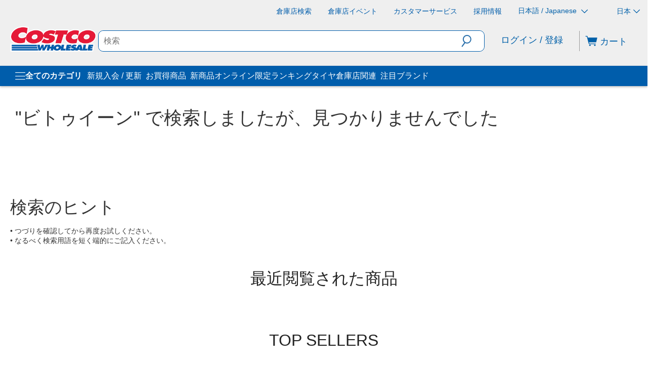

--- FILE ---
content_type: application/javascript
request_url: https://www.costco.co.jp/1XyZprxQsJ_i/VF/J6kvZLYtmh/zukE2ziLOVz5tD/cCo1dEgB/JU8WcQ/QOMz4B
body_size: 167763
content:
(function(){if(typeof Array.prototype.entries!=='function'){Object.defineProperty(Array.prototype,'entries',{value:function(){var index=0;const array=this;return {next:function(){if(index<array.length){return {value:[index,array[index++]],done:false};}else{return {done:true};}},[Symbol.iterator]:function(){return this;}};},writable:true,configurable:true});}}());(function(){CZ();PmS();FGS();var NK=function(){return Qb["window"]["navigator"]["userAgent"]["replace"](/\\|"/g,'');};var Sm=function Jd(Rq,Qx){'use strict';var Ur=Jd;switch(Rq){case DY:{var Z2=Qx[Vk];var RQ=Qx[dC];bQ.push(jx);if(Lx(jp(Z2,RQ))){throw new (Qb[IT()[s2(As)](mN,tN,dK,fd)])(fQ()[sG(dd)].call(null,l3,sg));}bQ.pop();}break;case T9:{var Zr=Qx[Vk];bQ.push(ZG);var Qs=fQ()[sG(gT)].call(null,ls,xN);var gg=fQ()[sG(gT)](ls,xN);if(Zr[Lr()[ZH(dK)].call(null,Ig,MN)]){var q1=Zr[Lr()[ZH(dK)].apply(null,[Ig,MN])][xF()[k1(f1)].call(null,Cs,VT)](Lr()[ZH(Jx)].call(null,X5,l1));var Fd=q1[IT()[s2(qq)](rg,hp,WQ,bq)](Id(typeof xF()[k1(Cr)],'undefined')?xF()[k1(BN)](Eg,QH):xF()[k1(Kr)](UK,zN));if(Fd){var R1=Fd[Lr()[ZH(jr)].call(null,Bq,WQ)](IT()[s2(EG)](xQ,Q2,br,CK));if(R1){Qs=Fd[IT()[s2(vF)](n2,dN,NH,hp)](R1[xF()[k1(Om)].apply(null,[bF,bs])]);gg=Fd[IT()[s2(vF)].call(null,n2,fH,NH,Lx(Lx({})))](R1[Lr()[ZH(NG)].call(null,Q1,g5)]);}}}var XH;return XH=nq(Ub,[Lr()[ZH(Wd)](O1,NH),Qs,Lr()[ZH(v5)](LG,S1),gg]),bQ.pop(),XH;}break;case Mc:{bQ.push(pN);var A5=Qb[IT()[s2(nm)](jm,Q2,zg,Hd)][J2()[xd(CT)](Ux,jK,Lx(Lx(Hq)),j5,Lx([]),Or)]?Qb[IT()[s2(nm)](jm,N5,zg,Lx(Lx(Hq)))][jd(typeof xF()[k1(Md)],ws('',[][[]]))?xF()[k1(zN)](XQ,pg):xF()[k1(BN)].apply(null,[nr,lN])](Qb[IT()[s2(nm)](jm,Um,zg,zq)][jd(typeof J2()[xd(hr)],'undefined')?J2()[xd(CT)](Ux,jK,Q2,j5,Lx(Q2),cQ):J2()[xd(Qr)](x2,rH,Lx(Lx([])),KN,lT,BN)](Qb[J2()[xd(Cr)].call(null,l1,c2,nm,xx,hp,V1)]))[jd(typeof p5()[YT(zd)],ws([],[][[]]))?p5()[YT(sF)](EK,W1,dq,zG):p5()[YT(zG)].call(null,kd,cG,I3,J1)](jd(typeof Lr()[ZH(H5)],ws([],[][[]]))?Lr()[ZH(dd)].call(null,YM,cg):Lr()[ZH(X3)].apply(null,[Fg,kG])):IT()[s2(zG)](cr,qm,m1,T2);var Bx;return bQ.pop(),Bx=A5,Bx;}break;case GC:{bQ.push(GP);if(Qb[Lr()[ZH(nm)](Hj,sF)][Lr()[ZH(RX)](qr,Uf)]){if(Qb[Id(typeof IT()[s2(QP)],'undefined')?IT()[s2(VT)](Zj,HE,wT,T2):IT()[s2(nm)].call(null,mG,Oj,zg,HE)][xF()[k1(gl)].call(null,jG,m1)](Qb[Id(typeof Lr()[ZH(nm)],ws('',[][[]]))?Lr()[ZH(X3)](Hf,Zl):Lr()[ZH(nm)](Hj,sF)][Lr()[ZH(RX)](qr,Uf)][Lr()[ZH(G0)](tK,wP)],fQ()[sG(qw)].apply(null,[E3,L8]))){var xw;return xw=xF()[k1(Q2)](W5,zG),bQ.pop(),xw;}var gU;return gU=Lr()[ZH(vF)].call(null,Jp,zg),bQ.pop(),gU;}var LX;return LX=IT()[s2(dq)].call(null,Tv,zG,vt,dN),bQ.pop(),LX;}break;case s9:{var Dv=Qx[Vk];bQ.push(fR);try{var kU=bQ.length;var gP=Lx({});if(Id(Dv[J2()[xd(Cr)].call(null,l1,XP,p0,xx,Lx(Q2),CK)][IT()[s2(Vz)](rj,g8,Jx,m1)],undefined)){var L0;return L0=IT()[s2(dq)](kf,lP,vt,Lx(Lx(Q2))),bQ.pop(),L0;}if(Id(Dv[J2()[xd(Cr)](l1,XP,Lx(Q2),xx,SU,gT)][IT()[s2(Vz)](rj,xj,Jx,Lx(Lx(Hq)))],Lx({}))){var Jt;return Jt=Lr()[ZH(Hq)](bX,CK),bQ.pop(),Jt;}var CD;return CD=xF()[k1(Q2)](d8,zG),bQ.pop(),CD;}catch(BB){bQ.splice(PX(kU,Q2),Infinity,fR);var FB;return FB=Lr()[ZH(vF)].call(null,T4,zg),bQ.pop(),FB;}bQ.pop();}break;case XO:{var bE=Qx[Vk];bQ.push(xV);var hz=IT()[s2(dq)](NX,Kr,vt,g5);try{var YP=bQ.length;var Uj=Lx({});if(bE[jd(typeof J2()[xd(zq)],'undefined')?J2()[xd(Cr)](l1,DT,rV,xx,Lx([]),MN):J2()[xd(Qr)].call(null,S4,h8,Lx(Lx(Q2)),q4,gT,T2)][jd(typeof J2()[xd(G0)],'undefined')?J2()[xd(qm)].apply(null,[nm,xB,Lx({}),QR,xj,CT]):J2()[xd(Qr)].apply(null,[lw,Hz,Lx(Hq),wt,Q2,Vj])]){var HR=bE[J2()[xd(Cr)].call(null,l1,DT,Lx(Lx(Q2)),xx,Ux,GX)][J2()[xd(qm)](nm,xB,Lx(Lx({})),QR,dw,dw)][jd(typeof fQ()[sG(FD)],ws('',[][[]]))?fQ()[sG(GX)](l8,Hq):fQ()[sG(hp)](Ez,R8)]();var E8;return bQ.pop(),E8=HR,E8;}else{var k0;return bQ.pop(),k0=hz,k0;}}catch(qE){bQ.splice(PX(YP,Q2),Infinity,xV);var vj;return bQ.pop(),vj=hz,vj;}bQ.pop();}break;case T7:{var TU=Qx[Vk];bQ.push(UV);var p8=IT()[s2(dq)].call(null,UE,xj,vt,FD);var vB=jd(typeof IT()[s2(Hz)],ws('',[][[]]))?IT()[s2(dq)].apply(null,[UE,Aj,vt,Lx(Lx(Hq))]):IT()[s2(VT)].call(null,Bf,g5,LP,Hq);var HU=new (Qb[jd(typeof fQ()[sG(Kw)],ws('',[][[]]))?fQ()[sG(Vj)](QN,V1):fQ()[sG(hp)](fP,Uf)])(new (Qb[fQ()[sG(Vj)](QN,V1)])(xF()[k1(tv)](MP,fH)));try{var AP=bQ.length;var mj=Lx([]);if(Lx(Lx(Qb[jd(typeof Lr()[ZH(EG)],ws([],[][[]]))?Lr()[ZH(nm)](g0,sF):Lr()[ZH(X3)](sf,gz)][IT()[s2(nm)](wz,SD,zg,Lx(Hq))]))&&Lx(Lx(Qb[Lr()[ZH(nm)].apply(null,[g0,sF])][IT()[s2(nm)].apply(null,[wz,Av,zg,l1])][xF()[k1(gl)](wv,m1)]))){var Sf=Qb[IT()[s2(nm)](wz,MN,zg,bq)][xF()[k1(gl)].apply(null,[wv,m1])](Qb[Lr()[ZH(RX)](kv,Uf)][Lr()[ZH(G0)].call(null,rv,wP)],xF()[k1(vF)].call(null,tG,g8));if(Sf){p8=HU[IT()[s2(Om)].call(null,Lm,CK,Md,hr)](Sf[Id(typeof fQ()[sG(Aj)],ws([],[][[]]))?fQ()[sG(hp)].call(null,fT,Bq):fQ()[sG(nm)](Sl,m1)][fQ()[sG(GX)](Ll,Hq)]());}}vB=jd(Qb[Lr()[ZH(nm)].call(null,g0,sF)],TU);}catch(IB){bQ.splice(PX(AP,Q2),Infinity,UV);p8=Lr()[ZH(vF)](Zl,zg);vB=Lr()[ZH(vF)].call(null,Zl,zg);}var c8=ws(p8,f8(vB,Q2))[fQ()[sG(GX)].call(null,Ll,Hq)]();var It;return bQ.pop(),It=c8,It;}break;case fk:{bQ.push(qj);var XR=IT()[s2(dq)](f3,Lx(Lx(Q2)),vt,Um);try{var mw=bQ.length;var Zv=Lx(Lx(Vk));if(Qb[Id(typeof J2()[xd(CT)],ws(IT()[s2(zG)](GS,UD,m1,CT),[][[]]))?J2()[xd(Qr)](Rf,zE,vF,l1,qz,dw):J2()[xd(Cr)].call(null,l1,Pm,zz,xx,lP,l1)]&&Qb[J2()[xd(Cr)](l1,Pm,BT,xx,Lx(Lx({})),hp)][xF()[k1(Of)].call(null,m5,K0)]&&Qb[jd(typeof J2()[xd(HE)],ws([],[][[]]))?J2()[xd(Cr)].apply(null,[l1,Pm,qm,xx,rV,CK]):J2()[xd(Qr)].call(null,IR,cw,Vj,zj,Q2,OU)][xF()[k1(Of)](m5,K0)][xF()[k1(tl)](WG,f1)]){var Mt=Qb[J2()[xd(Cr)](l1,Pm,Lx({}),xx,LU,As)][xF()[k1(Of)](m5,K0)][xF()[k1(tl)](WG,f1)][fQ()[sG(GX)].apply(null,[TQ,Hq])]();var HV;return bQ.pop(),HV=Mt,HV;}else{var DD;return bQ.pop(),DD=XR,DD;}}catch(sX){bQ.splice(PX(mw,Q2),Infinity,qj);var ZX;return bQ.pop(),ZX=XR,ZX;}bQ.pop();}break;case fL:{var Yt=Qx[Vk];bQ.push(jr);var jR=IT()[s2(zG)].call(null,B4,T2,m1,Lx(Hq));var n4=IT()[s2(zG)](B4,cw,m1,nD);var mE=xF()[k1(YD)].call(null,Bz,QR);var KV=[];try{var BR=bQ.length;var tt=Lx([]);try{jR=Yt[IT()[s2(tv)].apply(null,[Jj,Qr,As,dK])];}catch(GR){bQ.splice(PX(BR,Q2),Infinity,jr);if(GR[Id(typeof IT()[s2(W0)],'undefined')?IT()[s2(VT)](Vl,Lx({}),kj,CK):IT()[s2(tX)](UU,Hz,CT,Ux)][Id(typeof jz()[IX(BN)],'undefined')?jz()[IX(Q2)](m8,g4,CP,Or):jz()[IX(zq)].call(null,fd,fR,Cr,vF)](mE)){jR=Id(typeof J2()[xd(BN)],ws(IT()[s2(zG)](B4,QP,m1,Lx(Hq)),[][[]]))?J2()[xd(Qr)](bF,Gv,Kr,Yz,bq,hr):J2()[xd(dw)](Q2,Z0,Um,vE,Or,Qr);}}var lV=Qb[fQ()[sG(hr)](cr,SD)][xF()[k1(qz)](N2,V1)](P4(Qb[fQ()[sG(hr)].call(null,cr,SD)][fQ()[sG(V1)].call(null,q4,bB)](),Vv))[fQ()[sG(GX)](Vl,Hq)]();Yt[jd(typeof IT()[s2(O4)],'undefined')?IT()[s2(tv)](Jj,X3,As,Ux):IT()[s2(VT)](I0,qz,O8,HE)]=lV;n4=jd(Yt[IT()[s2(tv)](Jj,X3,As,Lx({}))],lV);KV=[nq(Ub,[fQ()[sG(nm)].apply(null,[Ef,m1]),jR]),nq(Ub,[Lr()[ZH(Cr)].call(null,XT,fE),pv(n4,Q2)[fQ()[sG(GX)](Vl,Hq)]()])];var vl;return bQ.pop(),vl=KV,vl;}catch(xf){bQ.splice(PX(BR,Q2),Infinity,jr);KV=[nq(Ub,[fQ()[sG(nm)](Ef,m1),jR]),nq(Ub,[Lr()[ZH(Cr)](XT,fE),n4])];}var vV;return bQ.pop(),vV=KV,vV;}break;case bS:{var xR=Qx[Vk];var LE=Qx[dC];bQ.push(m0);var Cj=LE[fQ()[sG(Kr)].call(null,dl,Jx)];var Lt=LE[Lr()[ZH(tl)].apply(null,[Tq,Md])];var sR=LE[Lr()[ZH(Ot)](mz,QR)];var YV=LE[Lr()[ZH(rX)](ml,sj)];var Pz=LE[IT()[s2(FD)].call(null,jQ,wl,xD,Um)];var FU=LE[Lr()[ZH(AU)](zx,CR)];var Qz=LE[J2()[xd(tX)](VT,Rw,gV,fv,VV,Uz)];var IP=LE[fQ()[sG(Om)](gE,Uf)];var Qv;return Qv=IT()[s2(zG)].apply(null,[W4,dR,m1,Oj])[J2()[xd(sF)](G0,XE,Oj,jr,Lx(Lx(Q2)),fH)](xR)[J2()[xd(sF)](G0,XE,QP,jr,Lx(Lx(Hq)),G8)](Cj,Lr()[ZH(dd)](nQ,cg))[J2()[xd(sF)](G0,XE,Om,jr,Lx({}),CR)](Lt,Id(typeof Lr()[ZH(zg)],ws([],[][[]]))?Lr()[ZH(X3)].apply(null,[R8,x8]):Lr()[ZH(dd)](nQ,cg))[jd(typeof J2()[xd(Qr)],ws([],[][[]]))?J2()[xd(sF)](G0,XE,EG,jr,qq,BT):J2()[xd(Qr)](MD,dv,Qr,CX,cQ,nE)](sR,Lr()[ZH(dd)].call(null,nQ,cg))[J2()[xd(sF)](G0,XE,dN,jr,Lx([]),UD)](YV,Lr()[ZH(dd)](nQ,cg))[J2()[xd(sF)](G0,XE,Lx(Hq),jr,Q2,CK)](Pz,Lr()[ZH(dd)](nQ,cg))[J2()[xd(sF)](G0,XE,f1,jr,zN,SD)](FU,Id(typeof Lr()[ZH(vt)],'undefined')?Lr()[ZH(X3)].apply(null,[w4,Ux]):Lr()[ZH(dd)](nQ,cg))[J2()[xd(sF)](G0,XE,CP,jr,Or,Aj)](Qz,Lr()[ZH(dd)](nQ,cg))[Id(typeof J2()[xd(X3)],ws([],[][[]]))?J2()[xd(Qr)](pV,d0,Hq,gB,CT,qq):J2()[xd(sF)](G0,XE,QP,jr,wl,Oj)](IP,Id(typeof fQ()[sG(Jw)],'undefined')?fQ()[sG(hp)](pX,vw):fQ()[sG(zz)].apply(null,[IE,YR])),bQ.pop(),Qv;}break;case Pn:{bQ.push(Ew);var Y0=Id(typeof IT()[s2(K0)],ws('',[][[]]))?IT()[s2(VT)](Ot,fd,dX,Um):IT()[s2(dq)](tT,xj,vt,Lx(Lx({})));try{var jX=bQ.length;var H8=Lx({});if(Qb[J2()[xd(Cr)].apply(null,[l1,CX,vF,xx,hr,xz])][xF()[k1(fH)](xg,vE)]&&Qb[J2()[xd(Cr)](l1,CX,UD,xx,gV,Kr)][xF()[k1(fH)](xg,vE)][Hq]){var hP=Id(Qb[jd(typeof J2()[xd(zG)],'undefined')?J2()[xd(Cr)](l1,CX,M4,xx,X3,Vz):J2()[xd(Qr)].apply(null,[DV,wv,Lx([]),NV,fH,dw])][xF()[k1(fH)].call(null,xg,vE)][Lr()[ZH(dU)].apply(null,[Zt,Ff])](WP[M4]),Qb[J2()[xd(Cr)](l1,CX,Uz,xx,lP,CK)][xF()[k1(fH)](xg,vE)][Hq]);var I8=hP?xF()[k1(Q2)](tH,zG):Lr()[ZH(Hq)].call(null,qG,CK);var Yj;return bQ.pop(),Yj=I8,Yj;}else{var wX;return bQ.pop(),wX=Y0,wX;}}catch(AR){bQ.splice(PX(jX,Q2),Infinity,Ew);var Cz;return bQ.pop(),Cz=Y0,Cz;}bQ.pop();}break;case Gb:{var HD=Qx[Vk];bQ.push(Yl);var Ww=HD[J2()[xd(Cr)](l1,kx,Lx(Q2),xx,OU,Uz)][xF()[k1(qq)].call(null,q5,Hd)];if(Ww){var RU=Ww[Id(typeof fQ()[sG(hf)],ws('',[][[]]))?fQ()[sG(hp)].call(null,UT,zf):fQ()[sG(GX)](GQ,Hq)]();var Sz;return bQ.pop(),Sz=RU,Sz;}else{var S8;return S8=IT()[s2(dq)](EU,sP,vt,g8),bQ.pop(),S8;}bQ.pop();}break;case hL:{bQ.push(SU);try{var Tj=bQ.length;var WR=Lx(dC);var rz;return rz=Lx(Lx(Qb[Lr()[ZH(nm)].apply(null,[v8,sF])][xF()[k1(O4)](gj,I3)])),bQ.pop(),rz;}catch(Nf){bQ.splice(PX(Tj,Q2),Infinity,SU);var JR;return bQ.pop(),JR=Lx([]),JR;}bQ.pop();}break;case Kb:{bQ.push(Jl);var C4=jd(typeof IT()[s2(lP)],ws('',[][[]]))?IT()[s2(dq)].call(null,lj,qq,vt,dN):IT()[s2(VT)](kw,Kw,nE,G8);if(Qb[J2()[xd(Cr)](l1,cD,SD,xx,Lx([]),CR)]&&Qb[J2()[xd(Cr)](l1,cD,G8,xx,g8,Q2)][xF()[k1(fH)].apply(null,[Lq,vE])]&&Qb[J2()[xd(Cr)](l1,cD,Lx(Q2),xx,Aj,Av)][xF()[k1(fH)](Lq,vE)][fQ()[sG(jl)](HQ,Kz)]){var Wf=Qb[J2()[xd(Cr)](l1,cD,Lx({}),xx,tN,Kw)][xF()[k1(fH)](Lq,vE)][fQ()[sG(jl)].apply(null,[HQ,Kz])];try{var mD=bQ.length;var kD=Lx(dC);var Jv=Qb[fQ()[sG(hr)](DR,SD)][xF()[k1(qz)].call(null,JQ,V1)](P4(Qb[fQ()[sG(hr)](DR,SD)][fQ()[sG(V1)](bK,bB)](),Vv))[fQ()[sG(GX)].call(null,bF,Hq)]();Qb[Id(typeof J2()[xd(hr)],ws(jd(typeof IT()[s2(l1)],ws([],[][[]]))?IT()[s2(zG)](WE,vF,m1,Cr):IT()[s2(VT)](gw,xz,cP,LU),[][[]]))?J2()[xd(Qr)](lB,Bl,N5,c2,vt,gT):J2()[xd(Cr)](l1,cD,gf,xx,Aj,dN)][jd(typeof xF()[k1(Cr)],'undefined')?xF()[k1(fH)](Lq,vE):xF()[k1(BN)](S0,mR)][fQ()[sG(jl)](HQ,Kz)]=Jv;var KR=Id(Qb[J2()[xd(Cr)](l1,cD,Lx(Lx(Hq)),xx,Hd,VV)][xF()[k1(fH)](Lq,vE)][fQ()[sG(jl)].apply(null,[HQ,Kz])],Jv);var W8=KR?jd(typeof xF()[k1(kB)],ws('',[][[]]))?xF()[k1(Q2)](px,zG):xF()[k1(BN)].apply(null,[UU,G4]):Lr()[ZH(Hq)].apply(null,[Tz,CK]);Qb[J2()[xd(Cr)].apply(null,[l1,cD,Lx(Lx({})),xx,OU,EG])][xF()[k1(fH)].apply(null,[Lq,vE])][fQ()[sG(jl)](HQ,Kz)]=Wf;var qB;return bQ.pop(),qB=W8,qB;}catch(qv){bQ.splice(PX(mD,Q2),Infinity,Jl);if(jd(Qb[J2()[xd(Cr)].call(null,l1,cD,HE,xx,SU,CR)][Id(typeof xF()[k1(vt)],ws('',[][[]]))?xF()[k1(BN)](cU,C8):xF()[k1(fH)](Lq,vE)][fQ()[sG(jl)](HQ,Kz)],Wf)){Qb[J2()[xd(Cr)](l1,cD,Lx(Lx([])),xx,UD,cw)][xF()[k1(fH)](Lq,vE)][fQ()[sG(jl)](HQ,Kz)]=Wf;}var rP;return bQ.pop(),rP=C4,rP;}}else{var H0;return bQ.pop(),H0=C4,H0;}bQ.pop();}break;case MI:{bQ.push(S0);var hv;return hv=Id(typeof Qb[Lr()[ZH(nm)].call(null,dz,sF)][fQ()[sG(g8)](gG,K4)],Lr()[ZH(qm)](mF,VT))||Id(typeof Qb[jd(typeof Lr()[ZH(qm)],ws([],[][[]]))?Lr()[ZH(nm)].call(null,dz,sF):Lr()[ZH(X3)].apply(null,[gl,rX])][jd(typeof fQ()[sG(tX)],ws([],[][[]]))?fQ()[sG(Vz)](zU,Dz):fQ()[sG(hp)](wT,TE)],Id(typeof Lr()[ZH(fH)],ws([],[][[]]))?Lr()[ZH(X3)].apply(null,[Kr,A4]):Lr()[ZH(qm)].apply(null,[mF,VT]))||Id(typeof Qb[Lr()[ZH(nm)].apply(null,[dz,sF])][Lr()[ZH(FD)].apply(null,[G3,N0])],Lr()[ZH(qm)](mF,VT)),bQ.pop(),hv;}break;case A9:{bQ.push(Q8);var VX=xF()[k1(OU)].call(null,ZQ,Of);var qR=gv()[Iz(qm)](tT,V1,rR,l1);for(var fX=Hq;UP(fX,xQ);fX++)VX+=qR[Id(typeof fQ()[sG(Qr)],'undefined')?fQ()[sG(hp)].call(null,Uw,CE):fQ()[sG(zG)](mS,nt)](Qb[jd(typeof fQ()[sG(Vz)],ws('',[][[]]))?fQ()[sG(hr)].apply(null,[rE,SD]):fQ()[sG(hp)](Bj,Ml)][xF()[k1(qz)](XF,V1)](P4(Qb[fQ()[sG(hr)].apply(null,[rE,SD])][fQ()[sG(V1)](ZN,bB)](),qR[jd(typeof Lr()[ZH(Om)],'undefined')?Lr()[ZH(sF)].apply(null,[Hg,hr]):Lr()[ZH(X3)](RP,r4)])));var Pl;return bQ.pop(),Pl=VX,Pl;}break;case n9:{var qD=Lx({});bQ.push(Sw);try{var Wl=bQ.length;var hR=Lx(Lx(Vk));if(Qb[Lr()[ZH(nm)](hV,sF)][xF()[k1(O4)](cF,I3)]){Qb[Lr()[ZH(nm)].apply(null,[hV,sF])][jd(typeof xF()[k1(SD)],ws('',[][[]]))?xF()[k1(O4)].apply(null,[cF,I3]):xF()[k1(BN)].apply(null,[NG,Nv])][gv()[Iz(zz)].call(null,V4,hr,mV,Hq)](xF()[k1(YU)](gr,p0),IT()[s2(Om)](hH,Lx(Lx([])),Md,l1));Qb[Lr()[ZH(nm)].call(null,hV,sF)][xF()[k1(O4)].apply(null,[cF,I3])][fQ()[sG(EG)].apply(null,[Z4,ZR])](xF()[k1(YU)].call(null,gr,p0));qD=Lx(Lx({}));}}catch(rU){bQ.splice(PX(Wl,Q2),Infinity,Sw);}var vf;return bQ.pop(),vf=qD,vf;}break;case Rn:{bQ.push(jE);var Rj=[Lr()[ZH(G8)](PB,EE),Lr()[ZH(Oj)](EF,Or),fQ()[sG(tN)](EF,pg),Lr()[ZH(m1)].apply(null,[A2,Hq]),jz()[IX(l1)].apply(null,[CT,ls,As,fd]),IT()[s2(fH)](n8,Lx(Q2),lT,Jw),p5()[YT(zz)](DB,V1,FD,rV),Lr()[ZH(Jw)](SE,xN),jd(typeof p5()[YT(BN)],'undefined')?p5()[YT(cw)].apply(null,[Oz,Kr,lT,CR]):p5()[YT(zG)](gT,p0,Oj,AE),jz()[IX(X3)](xN,Jf,nm,hr),Lr()[ZH(SU)].apply(null,[Bn,UX]),IT()[s2(O4)](bR,Lx(Hq),fD,Lx({})),xF()[k1(bs)](js,lP),xF()[k1(CP)](Z5,n0),xF()[k1(Um)].call(null,ZU,J8),Id(typeof J2()[xd(l1)],ws([],[][[]]))?J2()[xd(Qr)](Q2,AU,MN,VV,Or,Q2):J2()[xd(dK)].apply(null,[CR,zB,Q2,tN,tN,f1]),J2()[xd(nm)].apply(null,[HE,zB,Hz,xV,dw,xj]),J2()[xd(CR)].apply(null,[zg,nw,Kw,gz,gV,G8]),Id(typeof gv()[Iz(zG)],'undefined')?gv()[Iz(HE)](dz,Bj,RD,As):gv()[Iz(nm)](bD,M4,LR,Uz),gv()[Iz(CR)](YB,SD,Hq,g5),xF()[k1(Uz)].call(null,fj,O4),IT()[s2(Hz)](QG,Lx(Hq),gf,Lx(Lx(Q2))),fQ()[sG(nE)].apply(null,[l8,MB]),Lr()[ZH(VV)].apply(null,[dG,tv]),xF()[k1(dN)](Et,xj),fQ()[sG(xz)](Zl,pN),xF()[k1(Vj)](S5,kB)];if(PD(typeof Qb[J2()[xd(Cr)](l1,Ll,fd,xx,V1,zz)][xF()[k1(fH)](cK,vE)],IT()[s2(CR)](LK,Hd,sz,Lx([])))){var Nz;return bQ.pop(),Nz=null,Nz;}var ZE=Rj[Lr()[ZH(sF)](S2,hr)];var F4=IT()[s2(zG)](OB,FD,m1,V1);for(var xU=WP[hp];UP(xU,ZE);xU++){var FX=Rj[xU];if(jd(Qb[J2()[xd(Cr)](l1,Ll,T2,xx,qq,bq)][xF()[k1(fH)].apply(null,[cK,vE])][FX],undefined)){F4=IT()[s2(zG)].call(null,OB,hp,m1,ZG)[Id(typeof J2()[xd(hp)],ws(IT()[s2(zG)](OB,Lx(Q2),m1,Av),[][[]]))?J2()[xd(Qr)](OP,NV,dN,Zf,sF,FD):J2()[xd(sF)].apply(null,[G0,LB,GX,jr,Lx(Hq),N5])](F4,Lr()[ZH(dd)].call(null,IQ,cg))[Id(typeof J2()[xd(CR)],ws(IT()[s2(zG)](OB,Hd,m1,Kw),[][[]]))?J2()[xd(Qr)].call(null,Gf,gj,Lx(Hq),dq,nm,zg):J2()[xd(sF)](G0,LB,Um,jr,Vj,Oj)](xU);}}var Xw;return bQ.pop(),Xw=F4,Xw;}break;case h9:{var qX=Qx[Vk];var bl=Qx[dC];bQ.push(wU);if(PD(bl,null)||Ft(bl,qX[Lr()[ZH(sF)](UH,hr)]))bl=qX[Lr()[ZH(sF)](UH,hr)];for(var MU=Hq,PP=new (Qb[Lr()[ZH(As)](Df,H5)])(bl);UP(MU,bl);MU++)PP[MU]=qX[MU];var PT;return bQ.pop(),PT=PP,PT;}break;case PL:{var TD=Qx[Vk];var lf;bQ.push(Eg);return lf=Lx(Lx(TD[Id(typeof J2()[xd(zd)],'undefined')?J2()[xd(Qr)](qq,RD,Lx(Lx({})),jv,cw,l1):J2()[xd(Cr)](l1,lt,nm,xx,Kr,dK)]))&&Lx(Lx(TD[J2()[xd(Cr)].call(null,l1,lt,tN,xx,T2,LU)][xF()[k1(fH)](Vs,vE)]))&&TD[J2()[xd(Cr)](l1,lt,fD,xx,Lx({}),dR)][xF()[k1(fH)].apply(null,[Vs,vE])][z6[Id(typeof xF()[k1(zg)],'undefined')?xF()[k1(BN)].call(null,DE,cj):xF()[k1(Kw)].call(null,t3,QX)]()]&&Id(TD[J2()[xd(Cr)](l1,lt,Aj,xx,Lx(Q2),CK)][xF()[k1(fH)](Vs,vE)][Hq][fQ()[sG(GX)](bd,Hq)](),fQ()[sG(T2)](E1,Av))?jd(typeof xF()[k1(K0)],ws('',[][[]]))?xF()[k1(Q2)](f5,zG):xF()[k1(BN)](AX,Pt):jd(typeof Lr()[ZH(qz)],'undefined')?Lr()[ZH(Hq)](Gx,CK):Lr()[ZH(X3)](dB,RD),bQ.pop(),lf;}break;case hb:{bQ.push(nU);try{var rt=bQ.length;var wV=Lx(Lx(Vk));var E4=ws(Qb[Id(typeof fQ()[sG(M4)],ws([],[][[]]))?fQ()[sG(hp)].apply(null,[Sw,cP]):fQ()[sG(xj)](Ms,jr)](Qb[Lr()[ZH(nm)](ND,sF)][xF()[k1(Hz)](rm,N5)]),f8(Qb[jd(typeof fQ()[sG(Uz)],ws([],[][[]]))?fQ()[sG(xj)].call(null,Ms,jr):fQ()[sG(hp)](gV,LV)](Qb[Lr()[ZH(nm)](ND,sF)][xF()[k1(V1)](dr,cf)]),Q2));E4+=ws(f8(Qb[fQ()[sG(xj)](Ms,jr)](Qb[Lr()[ZH(nm)](ND,sF)][jd(typeof xF()[k1(SD)],ws([],[][[]]))?xF()[k1(vw)].apply(null,[JP,rV]):xF()[k1(BN)].call(null,d4,Ej)]),VT),f8(Qb[jd(typeof fQ()[sG(GX)],'undefined')?fQ()[sG(xj)].apply(null,[Ms,jr]):fQ()[sG(hp)](GX,z8)](Qb[Lr()[ZH(nm)](ND,sF)][Lr()[ZH(LU)](hd,Q2)]),sF));E4+=ws(f8(Qb[fQ()[sG(xj)](Ms,jr)](Qb[Lr()[ZH(nm)].call(null,ND,sF)][Id(typeof fQ()[sG(CP)],ws('',[][[]]))?fQ()[sG(hp)](N5,BV):fQ()[sG(fD)](HB,zd)]),zG),f8(Qb[fQ()[sG(xj)](Ms,jr)](Qb[Lr()[ZH(nm)](ND,sF)][jd(typeof IT()[s2(Av)],ws([],[][[]]))?IT()[s2(vw)](gN,GX,BN,Ux):IT()[s2(VT)](wP,fD,Ot,Lx({}))]),hp));E4+=ws(f8(Qb[jd(typeof fQ()[sG(zG)],'undefined')?fQ()[sG(xj)].call(null,Ms,jr):fQ()[sG(hp)](zw,lT)](Qb[Lr()[ZH(nm)](ND,sF)][IT()[s2(UD)](d5,sP,ct,Lx(Lx({})))]),WP[zq]),f8(Qb[fQ()[sG(xj)].call(null,Ms,jr)](Qb[Lr()[ZH(nm)].apply(null,[ND,sF])][Lr()[ZH(YU)].call(null,AT,v5)]),hr));E4+=ws(f8(Qb[Id(typeof fQ()[sG(V1)],ws([],[][[]]))?fQ()[sG(hp)](j8,Sw):fQ()[sG(xj)](Ms,jr)](Qb[Lr()[ZH(nm)].apply(null,[ND,sF])][Id(typeof jz()[IX(zq)],ws([],[][[]]))?jz()[IX(Q2)].call(null,rE,xl,MR,qq):jz()[IX(dK)].apply(null,[Fz,l8,tX,VV])]),Cr),f8(Qb[fQ()[sG(xj)](Ms,jr)](Qb[Lr()[ZH(nm)](ND,sF)][fQ()[sG(Kz)](wq,I3)]),l1));E4+=ws(f8(Qb[jd(typeof fQ()[sG(Vz)],'undefined')?fQ()[sG(xj)](Ms,jr):fQ()[sG(hp)](mv,ZB)](Qb[Lr()[ZH(nm)](ND,sF)][jd(typeof fQ()[sG(qm)],ws('',[][[]]))?fQ()[sG(G8)](g3,ct):fQ()[sG(hp)].apply(null,[qq,c4])]),X3),f8(Qb[fQ()[sG(xj)](Ms,jr)](Qb[jd(typeof Lr()[ZH(CK)],'undefined')?Lr()[ZH(nm)].call(null,ND,sF):Lr()[ZH(X3)](UX,l4)][Id(typeof fQ()[sG(G8)],ws([],[][[]]))?fQ()[sG(hp)].apply(null,[UR,hE]):fQ()[sG(Oj)](zR,B4)]),WP[zz]));E4+=ws(f8(Qb[fQ()[sG(xj)](Ms,jr)](Qb[Lr()[ZH(nm)](ND,sF)][IT()[s2(cQ)].call(null,Vs,VV,Vz,Lx(Lx({})))]),nm),f8(Qb[fQ()[sG(xj)].call(null,Ms,jr)](Qb[Lr()[ZH(nm)](ND,sF)][fQ()[sG(m1)](Od,Dw)]),CR));E4+=ws(f8(Qb[fQ()[sG(xj)].apply(null,[Ms,jr])](Qb[Lr()[ZH(nm)](ND,sF)][Lr()[ZH(OU)].apply(null,[MG,YD])]),HE),f8(Qb[jd(typeof fQ()[sG(zq)],'undefined')?fQ()[sG(xj)](Ms,jr):fQ()[sG(hp)](vP,BV)](Qb[Lr()[ZH(nm)].apply(null,[ND,sF])][Lr()[ZH(f1)](F3,bs)]),As));E4+=ws(f8(Qb[fQ()[sG(xj)](Ms,jr)](Qb[Lr()[ZH(nm)].call(null,ND,sF)][J2()[xd(As)](zg,l8,CT,tv,Hz,Ux)]),WP[cw]),f8(Qb[fQ()[sG(xj)].apply(null,[Ms,jr])](Qb[Lr()[ZH(nm)](ND,sF)][xF()[k1(UD)].call(null,Ll,RX)]),BN));E4+=ws(f8(Qb[jd(typeof fQ()[sG(VV)],ws([],[][[]]))?fQ()[sG(xj)](Ms,jr):fQ()[sG(hp)](m4,gl)](Qb[Lr()[ZH(nm)].call(null,ND,sF)][Lr()[ZH(Kr)](WU,Bv)]),tX),f8(Qb[fQ()[sG(xj)](Ms,jr)](Qb[Lr()[ZH(nm)](ND,sF)][IT()[s2(nD)](rT,xz,Yv,Lx(Q2))]),zd));E4+=ws(f8(Qb[fQ()[sG(xj)].apply(null,[Ms,jr])](Qb[Lr()[ZH(nm)].call(null,ND,sF)][gv()[Iz(As)](l8,zq,lP,wl)]),zg),f8(Qb[jd(typeof fQ()[sG(bs)],ws('',[][[]]))?fQ()[sG(xj)].apply(null,[Ms,jr]):fQ()[sG(hp)](DB,nD)](Qb[Lr()[ZH(nm)](ND,sF)][Lr()[ZH(Om)](Hx,Oj)]),zq));E4+=ws(f8(Qb[fQ()[sG(xj)](Ms,jr)](Qb[Lr()[ZH(nm)](ND,sF)][Id(typeof IT()[s2(dK)],ws('',[][[]]))?IT()[s2(VT)](j4,zN,kB,Kz):IT()[s2(I3)].apply(null,[kV,dK,NG,VV])]),zz),f8(Qb[fQ()[sG(xj)](Ms,jr)](Qb[Lr()[ZH(nm)](ND,sF)][jz()[IX(nm)](FD,l8,zq,dd)]),WP[qm]));E4+=ws(f8(Qb[fQ()[sG(xj)](Ms,jr)](Qb[Lr()[ZH(nm)].call(null,ND,sF)][gv()[Iz(BN)].call(null,N8,l1,Yw,nE)]),qm),f8(Qb[fQ()[sG(xj)].apply(null,[Ms,jr])](Qb[Lr()[ZH(nm)](ND,sF)][IT()[s2(tN)](nU,OU,fH,dq)]),Ux));E4+=ws(f8(Qb[fQ()[sG(xj)].call(null,Ms,jr)](Qb[jd(typeof Lr()[ZH(OU)],ws([],[][[]]))?Lr()[ZH(nm)](ND,sF):Lr()[ZH(X3)](dj,KB)][xF()[k1(cQ)].call(null,bd,NG)]),z6[IT()[s2(nE)].call(null,k2,Lx(Q2),Mf,EG)]()),f8(Qb[fQ()[sG(xj)].call(null,Ms,jr)](Qb[Lr()[ZH(nm)](ND,sF)][fQ()[sG(Jw)](UO,Oj)]),WP[Ux]));E4+=ws(f8(Qb[fQ()[sG(xj)](Ms,jr)](Qb[Lr()[ZH(nm)].call(null,ND,sF)][Lr()[ZH(qq)].apply(null,[d5,xD])]),rV),f8(Qb[fQ()[sG(xj)](Ms,jr)](Qb[Lr()[ZH(nm)](ND,sF)][gv()[Iz(tX)].apply(null,[Bq,zg,LD,vt])]),WP[Hd]));E4+=ws(f8(Qb[fQ()[sG(xj)].call(null,Ms,jr)](Qb[Lr()[ZH(nm)](ND,sF)][Lr()[ZH(EG)].apply(null,[rB,zd])]),CT),f8(Qb[Id(typeof fQ()[sG(lT)],ws('',[][[]]))?fQ()[sG(hp)](Ff,KN):fQ()[sG(xj)].call(null,Ms,jr)](Qb[Lr()[ZH(nm)].apply(null,[ND,sF])][jd(typeof IT()[s2(Av)],ws('',[][[]]))?IT()[s2(xz)](G5,YU,K0,Lx(Lx(Hq))):IT()[s2(VT)].call(null,BD,xz,DP,vF)]),Aj));E4+=ws(ws(f8(Qb[jd(typeof fQ()[sG(YU)],ws([],[][[]]))?fQ()[sG(xj)](Ms,jr):fQ()[sG(hp)](kf,wj)](Qb[Lr()[ZH(dK)](dg,MN)][xF()[k1(nD)].apply(null,[mS,vF])]),Or),f8(Qb[fQ()[sG(xj)].apply(null,[Ms,jr])](Qb[Lr()[ZH(nm)](ND,sF)][fQ()[sG(SU)](TH,sP)]),M4)),f8(Qb[fQ()[sG(xj)](Ms,jr)](Qb[Lr()[ZH(nm)](ND,sF)][Id(typeof IT()[s2(sP)],ws('',[][[]]))?IT()[s2(VT)](MX,Lx({}),r0,Hq):IT()[s2(g8)].apply(null,[Kf,Lx([]),tV,Lx([])])]),SD));var pR;return pR=E4[fQ()[sG(GX)](nj,Hq)](),bQ.pop(),pR;}catch(pE){bQ.splice(PX(rt,Q2),Infinity,nU);var bz;return bz=Lr()[ZH(Hq)].call(null,OR,CK),bQ.pop(),bz;}bQ.pop();}break;case cO:{var pf=Qx[Vk];var hX=Qx[dC];bQ.push(mB);if(EP(typeof Qb[Lr()[ZH(dK)](Wz,MN)][p5()[YT(qm)](nf,gV,xj,G0)],IT()[s2(CR)](Jz,Lx([]),sz,m1))){Qb[jd(typeof Lr()[ZH(OU)],'undefined')?Lr()[ZH(dK)].apply(null,[Wz,MN]):Lr()[ZH(X3)].call(null,DT,v8)][p5()[YT(qm)](nf,gV,gV,G0)]=(Id(typeof IT()[s2(dw)],ws('',[][[]]))?IT()[s2(VT)](kR,dK,cr,ZG):IT()[s2(zG)].apply(null,[Iv,Lx(Lx(Q2)),m1,V1]))[J2()[xd(sF)].apply(null,[G0,nf,Lx([]),jr,lP,zz])](pf,IT()[s2(zg)](sE,GX,zz,VT))[J2()[xd(sF)](G0,nf,Lx(Q2),jr,gf,dN)](hX,fQ()[sG(VV)].call(null,U4,Ux));}bQ.pop();}break;case HC:{bQ.push(z4);try{var Pf=bQ.length;var Fj=Lx({});var zT=new (Qb[Lr()[ZH(nm)](SX,sF)][xF()[k1(EG)].call(null,Yg,Sj)][IT()[s2(Mf)].call(null,hq,Lx(Lx({})),Ot,Lx(Lx(Hq)))][IT()[s2(jl)].apply(null,[Qg,Lx([]),dR,Uz])])();var Fl=new (Qb[jd(typeof Lr()[ZH(CT)],ws([],[][[]]))?Lr()[ZH(nm)](SX,sF):Lr()[ZH(X3)].apply(null,[r0,CR])][xF()[k1(EG)](Yg,Sj)][IT()[s2(Mf)](hq,N5,Ot,EG)][Id(typeof xF()[k1(n0)],ws([],[][[]]))?xF()[k1(BN)].apply(null,[Vl,gD]):xF()[k1(rX)](dG,Wv)])();var TB;return bQ.pop(),TB=Lx({}),TB;}catch(JB){bQ.splice(PX(Pf,Q2),Infinity,z4);var Nw;return Nw=Id(JB[Lr()[ZH(hr)].apply(null,[UH,XQ])][Lr()[ZH(Hd)].call(null,FE,zN)],jd(typeof IT()[s2(Hd)],ws([],[][[]]))?IT()[s2(As)].apply(null,[Y5,CR,dK,f1]):IT()[s2(VT)](BX,l1,l4,g8)),bQ.pop(),Nw;}bQ.pop();}break;case Q7:{bQ.push(k4);var Ut;return Ut=Lx(Lf(Lr()[ZH(G0)](JU,wP),Qb[Lr()[ZH(nm)].call(null,bP,sF)][xF()[k1(EG)].call(null,C5,Sj)][IT()[s2(Mf)](x3,nE,Ot,X3)][IT()[s2(jl)](mr,Hq,dR,vw)])||Lf(Lr()[ZH(G0)](JU,wP),Qb[Lr()[ZH(nm)].call(null,bP,sF)][xF()[k1(EG)](C5,Sj)][IT()[s2(Mf)].apply(null,[x3,Lx(Q2),Ot,dN])][xF()[k1(rX)].apply(null,[ng,Wv])])),bQ.pop(),Ut;}break;case QL:{var bt=Qx[Vk];bQ.push(KX);if(jd(typeof Qb[jd(typeof fQ()[sG(Vj)],ws([],[][[]]))?fQ()[sG(HE)](gB,cf):fQ()[sG(hp)](ZR,K8)],Id(typeof IT()[s2(dd)],'undefined')?IT()[s2(VT)](ZV,zz,zj,vt):IT()[s2(CR)](dl,Lx(Lx({})),sz,Q2))&&EP(bt[Qb[fQ()[sG(HE)](gB,cf)][fQ()[sG(QP)](PB,tV)]],null)||EP(bt[Id(typeof fQ()[sG(BN)],ws([],[][[]]))?fQ()[sG(hp)](EX,cP):fQ()[sG(zN)](OG,HP)],null)){var T8;return T8=Qb[Lr()[ZH(As)](D4,H5)][fQ()[sG(gf)].call(null,n2,Q2)](bt),bQ.pop(),T8;}bQ.pop();}break;case Pb:{bQ.push(Hj);try{var C0=bQ.length;var Aw=Lx(Lx(Vk));var rD=Hq;var Cw=Qb[IT()[s2(nm)].call(null,E2,X3,zg,Kz)][xF()[k1(gl)](UH,m1)](Qb[xF()[k1(Ot)](mz,F8)][Lr()[ZH(G0)].apply(null,[k2,wP])],J2()[xd(Aj)](zG,Lz,gf,jw,Lx({}),CK));if(Cw){rD++;Lx(Lx(Cw[fQ()[sG(nm)].apply(null,[tQ,m1])]))&&Ft(Cw[fQ()[sG(nm)].call(null,tQ,m1)][jd(typeof fQ()[sG(X3)],ws('',[][[]]))?fQ()[sG(GX)](MF,Hq):fQ()[sG(hp)](RV,cU)]()[IT()[s2(dd)](ng,l1,Lj,BT)](Lr()[ZH(xD)].call(null,fU,BT)),DX(Q2))&&rD++;}var Ul=rD[fQ()[sG(GX)](MF,Hq)]();var hU;return bQ.pop(),hU=Ul,hU;}catch(lz){bQ.splice(PX(C0,Q2),Infinity,Hj);var GD;return GD=IT()[s2(dq)](Qj,Qr,vt,Lx({})),bQ.pop(),GD;}bQ.pop();}break;case lb:{bQ.push(Gt);try{var st=bQ.length;var Rl=Lx([]);var vv;return vv=Lx(Lx(Qb[jd(typeof Lr()[ZH(GX)],'undefined')?Lr()[ZH(nm)].apply(null,[tT,sF]):Lr()[ZH(X3)](CB,Bt)][IT()[s2(V1)].apply(null,[Yd,Hq,G8,CR])])),bQ.pop(),vv;}catch(kX){bQ.splice(PX(st,Q2),Infinity,Gt);var VD;return bQ.pop(),VD=Lx(dC),VD;}bQ.pop();}break;case ZM:{bQ.push(RE);var mf=Id(typeof IT()[s2(Md)],ws([],[][[]]))?IT()[s2(VT)](Qj,I3,ZD,Lx(Lx(Hq))):IT()[s2(dq)].apply(null,[ff,Ux,vt,ZG]);try{var fB=bQ.length;var mX=Lx([]);if(Qb[J2()[xd(Cr)](l1,Cs,I3,xx,Hq,CP)][xF()[k1(fH)](wG,vE)]&&Qb[J2()[xd(Cr)](l1,Cs,QP,xx,Aj,xj)][xF()[k1(fH)](wG,vE)][Hq]&&Qb[J2()[xd(Cr)](l1,Cs,fd,xx,VT,SU)][xF()[k1(fH)].call(null,wG,vE)][WP[hp]][Hq]&&Qb[J2()[xd(Cr)].apply(null,[l1,Cs,M4,xx,wl,zg])][xF()[k1(fH)](wG,vE)][Hq][Hq][IT()[s2(gl)](d0,tN,tP,Lx([]))]){var RT=Id(Qb[Id(typeof J2()[xd(BN)],'undefined')?J2()[xd(Qr)].call(null,fz,Tt,gV,xt,Ux,g5):J2()[xd(Cr)](l1,Cs,VT,xx,EG,Oj)][xF()[k1(fH)](wG,vE)][Hq][Hq][IT()[s2(gl)].call(null,d0,CP,tP,qz)],Qb[J2()[xd(Cr)](l1,Cs,Lx(Lx(Hq)),xx,Aj,gf)][xF()[k1(fH)].apply(null,[wG,vE])][WP[hp]]);var FR=RT?xF()[k1(Q2)](Xs,zG):Id(typeof Lr()[ZH(hp)],'undefined')?Lr()[ZH(X3)](Oz,Vw):Lr()[ZH(Hq)](O0,CK);var RR;return bQ.pop(),RR=FR,RR;}else{var Mz;return bQ.pop(),Mz=mf,Mz;}}catch(bw){bQ.splice(PX(fB,Q2),Infinity,RE);var ql;return bQ.pop(),ql=mf,ql;}bQ.pop();}break;case SO:{bQ.push(vE);throw new (Qb[IT()[s2(As)](NB,OU,dK,bs)])(IT()[s2(gT)](fT,tN,tv,Av));}break;case jk:{var Nj;bQ.push(EU);return Nj=Lx(Lx(Qb[Lr()[ZH(nm)](s5,sF)][fQ()[sG(dq)](wK,Cr)])),bQ.pop(),Nj;}break;}};var GE=function(pt){var OE=['text','search','url','email','tel','number'];pt=pt["toLowerCase"]();if(OE["indexOf"](pt)!==-1)return 0;else if(pt==='password')return 1;else return 2;};var L4=function(ME){if(ME==null)return -1;try{var Zw=0;for(var WX=0;WX<ME["length"];WX++){var s4=ME["charCodeAt"](WX);if(s4<128){Zw=Zw+s4;}}return Zw;}catch(cV){return -2;}};var TR=function VB(vR,XU){var Ql=VB;var sv=IU(new Number(jC),KE);var Tl=sv;sv.set(vR);do{switch(Tl+vR){case vb:{var k8;return bQ.pop(),k8=Cv,k8;}break;case gI:{vR-=GY;if(jd(wR,undefined)&&jd(wR,null)&&Ft(wR[Id(typeof Lr()[ZH(Ux)],'undefined')?Lr()[ZH(X3)].call(null,zz,jj):Lr()[ZH(sF)].apply(null,[jH,hr])],Hq)){try{var JD=bQ.length;var dD=Lx([]);var IV=Qb[Lr()[ZH(g5)](Ug,UD)](wR)[Lr()[ZH(dw)](j1,HE)](jz()[IX(CR)](Bf,JV,Q2,I3));if(Ft(IV[Lr()[ZH(sF)].call(null,jH,hr)],WP[qz])){Cv=Qb[fQ()[sG(G0)](V3,n0)](IV[hp],X3);}}catch(ht){bQ.splice(PX(JD,Q2),Infinity,wf);}}}break;case HI:{var Q4=EP(Qb[Id(typeof Lr()[ZH(Vz)],'undefined')?Lr()[ZH(X3)](lR,nP):Lr()[ZH(nm)].apply(null,[BU,sF])][Lr()[ZH(dK)](Rf,MN)][xF()[k1(Dw)](xv,hr)][jd(typeof IT()[s2(M8)],ws([],[][[]]))?IT()[s2(YU)](P3,Kw,YD,SU):IT()[s2(VT)](R4,I3,D8,Uz)](xF()[k1(Uf)](q8,cg)),null)?xF()[k1(Q2)].apply(null,[DQ,zG]):Lr()[ZH(Hq)].apply(null,[Tt,CK]);var Pj=EP(Qb[Id(typeof Lr()[ZH(nE)],'undefined')?Lr()[ZH(X3)](CK,wB):Lr()[ZH(nm)].call(null,BU,sF)][Lr()[ZH(dK)].apply(null,[Rf,MN])][xF()[k1(Dw)].call(null,xv,hr)][IT()[s2(YU)](P3,Lx(Hq),YD,Hq)](xF()[k1(xQ)](Bw,Dz)),null)?jd(typeof xF()[k1(Cr)],'undefined')?xF()[k1(Q2)](DQ,zG):xF()[k1(BN)](UR,V4):Lr()[ZH(Hq)].call(null,Tt,CK);vR-=gM;var Ev=[nl,tj,Dj,jt,bU,Q4,Pj];var x4=Ev[p5()[YT(sF)].call(null,jU,W1,G8,zG)](jd(typeof Lr()[ZH(LR)],ws('',[][[]]))?Lr()[ZH(dd)](Sd,cg):Lr()[ZH(X3)].apply(null,[ft,gX]));var N4;return bQ.pop(),N4=x4,N4;}break;case T9:{bQ.push(Cf);var nl=Qb[Lr()[ZH(nm)](BU,sF)][jz()[IX(QP)](cf,B8,rV,gT)]||Qb[Lr()[ZH(dK)](Rf,MN)][jz()[IX(QP)].apply(null,[cf,B8,rV,rV])]?xF()[k1(Q2)].apply(null,[DQ,zG]):jd(typeof Lr()[ZH(tX)],'undefined')?Lr()[ZH(Hq)].apply(null,[Tt,CK]):Lr()[ZH(X3)](ID,nR);var tj=EP(Qb[Lr()[ZH(nm)].call(null,BU,sF)][Lr()[ZH(dK)].apply(null,[Rf,MN])][xF()[k1(Dw)](xv,hr)][IT()[s2(YU)](P3,lP,YD,Q2)](IT()[s2(Vz)].call(null,D4,zz,Jx,dq)),null)?xF()[k1(Q2)](DQ,zG):Lr()[ZH(Hq)].apply(null,[Tt,CK]);var Dj=EP(typeof Qb[J2()[xd(Cr)](l1,ER,Lx(Lx(Hq)),xx,wl,Vj)][IT()[s2(Vz)].call(null,D4,QP,Jx,Hq)],IT()[s2(CR)](L2,Kr,sz,Av))&&Qb[J2()[xd(Cr)](l1,ER,xj,xx,tN,Ux)][IT()[s2(Vz)](D4,dw,Jx,Hd)]?xF()[k1(Q2)](DQ,zG):Lr()[ZH(Hq)](Tt,CK);var jt=EP(typeof Qb[Lr()[ZH(nm)](BU,sF)][IT()[s2(Vz)](D4,Lx(Q2),Jx,Lx(Q2))],IT()[s2(CR)].apply(null,[L2,FD,sz,xj]))?xF()[k1(Q2)](DQ,zG):Lr()[ZH(Hq)].call(null,Tt,CK);var bU=jd(typeof Qb[Lr()[ZH(nm)].apply(null,[BU,sF])][gv()[Iz(p0)](rw,dK,XV,l1)],IT()[s2(CR)].apply(null,[L2,nm,sz,zq]))||jd(typeof Qb[Lr()[ZH(dK)](Rf,MN)][gv()[Iz(p0)](rw,dK,XV,X3)],IT()[s2(CR)](L2,YU,sz,Kr))?Id(typeof xF()[k1(Sj)],'undefined')?xF()[k1(BN)].call(null,H4,Fv):xF()[k1(Q2)].call(null,DQ,zG):Lr()[ZH(Hq)].call(null,Tt,CK);vR+=hn;}break;case O9:{bQ.push(S0);var Wj;return Wj=[Qb[J2()[xd(Cr)](l1,sl,VT,xx,zg,hr)][gv()[Iz(bs)](Zl,X3,QB,zd)]?Qb[J2()[xd(Cr)](l1,sl,CP,xx,gT,fD)][gv()[Iz(bs)](Zl,X3,QB,SD)]:xF()[k1(Kt)](lt,ZR),Qb[J2()[xd(Cr)](l1,sl,sP,xx,Cr,zG)][J2()[xd(dR)](Cr,QD,Lx(Q2),t4,nm,OU)]?Qb[J2()[xd(Cr)].call(null,l1,sl,YU,xx,Lx([]),N5)][J2()[xd(dR)].apply(null,[Cr,QD,FD,t4,vw,QP])]:xF()[k1(Kt)](lt,ZR),Qb[J2()[xd(Cr)](l1,sl,N5,xx,cQ,MN)][jd(typeof xF()[k1(Nt)],ws('',[][[]]))?xF()[k1(LR)](Jp,nm):xF()[k1(BN)](U4,Sw)]?Qb[J2()[xd(Cr)](l1,sl,VT,xx,qz,VT)][xF()[k1(LR)].apply(null,[Jp,nm])]:xF()[k1(Kt)].apply(null,[lt,ZR]),EP(typeof Qb[J2()[xd(Cr)](l1,sl,hr,xx,Lx({}),CP)][xF()[k1(fH)](Zx,vE)],IT()[s2(CR)].apply(null,[Ss,bs,sz,SU]))?Qb[J2()[xd(Cr)].call(null,l1,sl,hr,xx,rV,qz)][Id(typeof xF()[k1(Uz)],ws('',[][[]]))?xF()[k1(BN)](ZV,NE):xF()[k1(fH)].call(null,Zx,vE)][Lr()[ZH(sF)].apply(null,[GF,hr])]:DX(WP[nm])],bQ.pop(),Wj;}break;case bS:{vR+=mC;var wR=XU[Vk];var Cv;bQ.push(wf);}break;case V7:{return String(...XU);}break;case Hk:{vR+=Gk;return parseInt(...XU);}break;}}while(Tl+vR!=Yb);};var HX=function(lv,fw){return lv%fw;};var SB=function(){return AB.apply(this,[D6,arguments]);};var Lx=function(X8){return !X8;};var Ft=function(Ij,Dt){return Ij>Dt;};var mU=function(Rt,Tw){return Rt[bj[sF]](Tw);};var Xf=function(Z8){if(Qb["document"]["cookie"]){try{var pB=Qb["document"]["cookie"]["split"]('; ');var Mw=null;var AD=null;for(var mP=0;mP<pB["length"];mP++){var lE=pB[mP];if(lE["indexOf"](""["concat"](Z8,"="))===0){var P8=lE["substring"](""["concat"](Z8,"=")["length"]);if(P8["indexOf"]('~')!==-1||Qb["decodeURIComponent"](P8)["indexOf"]('~')!==-1){Mw=P8;}}else if(lE["startsWith"](""["concat"](Z8,"_"))){var zD=lE["indexOf"]('=');if(zD!==-1){var jP=lE["substring"](zD+1);if(jP["indexOf"]('~')!==-1||Qb["decodeURIComponent"](jP)["indexOf"]('~')!==-1){AD=jP;}}}}if(AD!==null){return AD;}if(Mw!==null){return Mw;}}catch(Hv){return false;}}return false;};var dV=function(Sv){return +Sv;};var Lf=function(pz,sU){return pz in sU;};var tE=function(vD){var c0=vD%4;if(c0===2)c0=3;var vz=42+c0;var pj;if(vz===42){pj=function nz(Rz,nv){return Rz*nv;};}else if(vz===43){pj=function NU(lU,VU){return lU+VU;};}else{pj=function zX(tD,Pv){return tD-Pv;};}return pj;};var Al=function(){return AB.apply(this,[pM,arguments]);};var qU=function(){return AB.apply(this,[s9,arguments]);};var KP=function(){return Qb["Math"]["floor"](Qb["Math"]["random"]()*100000+10000);};var gt=function(){cR=["Me*[&X","<A","25%P","6:PS-","\x00aLR1","D/\\D","Z\x3fF\tO\n!&X\n0\\[\x3fl","","KX:\rJ-[<\"","\r0+VW,","5UV:2$",">]HK","~7fm\n2r\x07r;\tN\r]\vt1&CuNZ(6*","W.^1y\r0","$&I_*<W%O2^\x3f+\x40]\nX>","E","h[\td","\x07","0%S]","y\r%xy","=","3]*U\'\f\"\t1J]\nK43+","]2w7I\v","Z-$3D","BV\v",".\tF W[sI6]J3lFY6\v1cCkHpHPiULb{P","<+&","LA","\t<6-GD;","M}$K","v]",":[","\nT",">\\\t\t+F\x40","\f4I","[4$","K","U1T!M02_0]K","*\x00W&","","8&\b","6\x40\n\r;|LV+5","0ZAM\"","\x40A\x00Z\"1%RW","","\'7Q\f","_/Z\f\x3f\'M\v:[\\","&5","AW*\vZP","d9ICX2/+","P--","F\'J\b>C\t","6$(N\x40",":]f","%-`Q\'*L",";\"","(*<.KX\f\rC=Z\v","&4wK","Q5$H\x40","\'L","q","2!SA.8&kX2\\-z\n<^","5E\t","\n:]N","$%Fa\t","$: uY,W:|\'M\f:]","7JN","JUS(S","g]\bm","pp\rG\x3f36DV(\x3f6VS","E;\v\x40-K",":CD",":JLl\"/(DW\n","<$UA\v\'1\b","2\x40U\"L.!MH8:/\x40Z;","5Q_<^!K;M\v\v:"," X+","QF;\tY-M","V\v +",",A\f","AW2W,l\f6B\f2","X>5","&/\v FC2\r","K","I\nR2-","$_","%L_-\x00","=.WE;B","p4O7 7SM1\f!LR7U`","\tJ9#%R","F;T\'M=O\x00","Q)S0;M\v0B","QA,","k\r!&Lu\x3fD)L","\tA;V","[TZ\x40OMCiL2+aDr$pKjg5[Tj-QFD",">C\v7`I)V)5",")","UA","JW0]%","DD\x3fW;","jM43V%YP:-Y<G;\\:C\vL4JV","<B\t&K\x40Q","\r 7","\r","+P:^\b)2NF\x07~\x3f%%RW","-CA",":]n\fZ552!UE","k0\x00","J\f,[a\nR>","*RC*","-NAP6#\te","5MH!:,n_-","_6_[","\x00.we;,5","4//TG\n!7","B)L\v","HI>/","M[.\t\x40-~\t7","\r0&GD1W<Z\n","\'$","/MA","3\tB","936D","\fW>o6\x407\r+F\x40","C\v",">_(\r\'{\x40\\3)OP","%M\f\x00\bFKW","Y=2","\x076\nV"," +","FW\x00\n#\x074-Nd;\vW!I","\n<\x07\x00!GS,+]&Q\'E\n","","\r;\"cB","$NJ",">M80ZLo4(4R","\\\n1[J[46","\\dy","b5 z\x00","z\ri^~","\n==*WZ\x3f[\'Q.\t6[)1NM\x07Z\x3f","V/$!UK","8= 8VS,\tF\'M","|\t",":-(\x40","QA","\b^/\"",",W.^\r\f\'\f\'0X\\M{\t,QA","5&A^u-K(!M\b_F","","iZ\\/(.","!m86BJ","[\x07D+[Ci:-","$P:B","m","}{(o>$NJ:,","","FBS","9FA\nS78:/B","2_\t","\x07(Eqt","A\n\x40AZ85/O","","\x40R>2!FA","V-K;i\t1[","0Z[M\f(4I","&GD\x3f]:y\r0X\f1","x4.,D#sWQ7V<\f7\t1KJZ)","$0P","p4S:2\x40P\v <.V","4S]W\n\'&GX*HE!K&XE>[L43V&HJ","-CK","8SQS0]:`\'MGV","n$6>","s","B+\x40NL= ,D\x40MY$6cVD7UhK\x401IE\t1L\x40Z\x3fa/OPs CD\x3f\vF-M\v\x40<Y6KJKP=a(D;\x07=rQPW0Wf","G;Z\n","B","\t\\&P\f\x400M\t\x00N\bS:2`\x40WWP\b&-V_1","*A","\',KZ2","\v6\x406\t\x0067QrZ+!Q","+M\'I*5JLj\t\r","5$","\x40XM %","CX9","\"X;z)Q\f6^KP<\x40BJ/$~\nP#3[k","*\tGR","X>54!UP\v\t","%WM:&VW*]&","8^$v)=\\\vV_","57Pz1\v","","R","([<Z\n\'C","w(#","MX(\x07[+Z\v;M\v\v:K","|*\x3f\v","E\x00\r7PW*\x07\x40","iJ,M6^:1X]\nO+$","/\n:0",":9","\x00H9!!\\6NX*~0Vg81$* 3owl^E\t~&$i(=]n*|\rN`t8[\x3fv7r]Ccg\n908gN=l\rTj$\fe\'<E\x07D`P5)kM!G4Gk(o0\x00][6)8x5w(scnOU|.t~k^z=*7kstB8 h fGY\t)0fm5\x07\b~/\n7vL1>8Zsrk+T#~S15$<4l:{n+`&NE/(8\tg]p>T9KP-D|\x40nt5oJe\\(\n[s,\x07I!x~5YD9\nCGO6R!>f!I}u9v}{\v\x074(jn\x00jp2uct8D<5v0r]Cc\f\n:8mN=n;Tj\'a\'1EDcf5;{M#G$Gw*o0]e1)/x=w|cn<UZ-t}g^~\v*>kp`B:h 8Y\f)$fj\x07~D\n\f\nu3L1>8EpPk)b#hS1 C4n:\bn\x00&+c&=E((0\tg,]sT6KhP/pDn\x40n\vt7Jb\\(4[cG\x07\to*x}!Y\x00D*\n#CqO4R!*f!Iwu:j}~(\v\x074(jj\x00~p2u`t*[\x3fv2r]\\`.\n908eN=nDTj\':e\'2E\x07DdP5)kM!G-Gk(0\x00]i6) x5s(scnU|*t~k^~\v*7kpVB8 h f8Y\t*fm5\x07~/\n7\nv\'L1>8\fZsrk,#~L25$#ik~.ue1+\'s\tgPc&{{!k*{#OwJO1/\b\x07wq]%)]<-dY^~$yu^CR!*; w`z!5m$-xI\x3f])\x007wOG-1 &00c|h\x3f`~JV$m$\x073Xj~\v\x007\nXG\'1*$2tsus\t[\b>~\t\tBX\n7`f31-(AvwPs\t~3jm]-DuG3Bu81/1It/\n\t~:o&\\nn*|1&N`H14\x00\'I\')cp~9#v Gn*\x07\x00,Va\x00=E/40c]&%w\x3f~(!fS;>Xn)R#--E59,40ab`y~9!m+ faZ~\v&ci6=\x07/&If)xk4)h-{kN`e:I/k0Il4,E\t|,P*U$=gnn\x00S,bp2\x00\t/0Ztf)s\trSKm5-e\x3fq857`e6_+40ab~\tW\x40!m)\x3fXn(l38`J21\x07/Gf)x\\(\vh-~w!F3`e\t^:OpkU\tt91nT-nn*p\x3fbr2VE/{0`cQ%yMm-\r\x07am\bQ)\"he45/4Vw)s\tTKP[$/\rB.G/38`I581\'0cp,)s\vl.-\x07m )b","B)X\x3fY","\x00:N].G22)OC#\v!0","\fP","(qDt","V<G\x00","~H\n927Pw2\r\x40<","\b)2D\x40 61","\x071*KB\';F)K","]N[4,","D;]>Z16A","\x07#YW>:AKM>3"];};var PE=function(){return AB.apply(this,[QL,arguments]);};var VP=function(zP){var Xz='';for(var vT=0;vT<zP["length"];vT++){Xz+=zP[vT]["toString"](16)["length"]===2?zP[vT]["toString"](16):"0"["concat"](zP[vT]["toString"](16));}return Xz;};var Gw=function(hj,t8){return hj/t8;};var cE=function(){return [];};var v4=function(xX){var GU=1;var OV=[];var Uv=Qb["Math"]["sqrt"](xX);while(GU<=Uv&&OV["length"]<6){if(xX%GU===0){if(xX/GU===GU){OV["push"](GU);}else{OV["push"](GU,xX/GU);}}GU=GU+1;}return OV;};function FGS(){Bs=MI+lb*A9+KM*A9*A9+A9*A9*A9,wS=lb+A9+MM*A9*A9,U7=Vk+MM*A9+mp*A9*A9,qs=mn+KM*A9+Xc*A9*A9+A9*A9*A9,P9=Rn+MM*A9,WH=lb+Vk*A9+mn*A9*A9+A9*A9*A9,B2=MI+lb*A9+A9*A9+A9*A9*A9,jG=mp+mp*A9+A9*A9+A9*A9*A9,J3=dC+A9+A9*A9+A9*A9*A9,VK=MM+mn*A9+A9*A9+A9*A9*A9,WK=KM+MI*A9+KM*A9*A9+A9*A9*A9,VY=mn+lb*A9+mn*A9*A9,Un=Xc+Vk*A9+Rn*A9*A9,gW=mp+mn*A9+Xc*A9*A9,SQ=MI+Rn*A9+A9*A9+A9*A9*A9,TT=mn+Rn*A9+KM*A9*A9+A9*A9*A9,rF=Vk+MM*A9+MI*A9*A9+A9*A9*A9,G5=Xc+MI*A9+Vk*A9*A9+A9*A9*A9,YY=MM+A9+MI*A9*A9,DH=MM+KM*A9+Rn*A9*A9+A9*A9*A9,Hx=Rn+A9+KM*A9*A9+A9*A9*A9,Yg=Vk+KM*A9+A9*A9+A9*A9*A9,sM=MI+lb*A9+KM*A9*A9,k7=Xc+Vk*A9+mp*A9*A9,zQ=KM+Vk*A9+lb*A9*A9+A9*A9*A9,sK=mn+Vk*A9+Rn*A9*A9+A9*A9*A9,v6=mn+MI*A9+Xc*A9*A9+MM*A9*A9*A9+MM*A9*A9*A9*A9,JS=mp+mn*A9+KM*A9*A9,Z1=MM+Xc*A9+lb*A9*A9+A9*A9*A9,Nb=Rn+lb*A9+mn*A9*A9,Tx=Vk+A9+mp*A9*A9+A9*A9*A9,GG=dC+Vk*A9+Rn*A9*A9,n1=dC+mp*A9+mp*A9*A9+A9*A9*A9,qk=Vk+lb*A9+MM*A9*A9,bH=mp+Rn*A9+Rn*A9*A9+A9*A9*A9,Bm=mp+mn*A9+mp*A9*A9+A9*A9*A9,zp=Rn+Vk*A9+Rn*A9*A9+A9*A9*A9,kN=MM+Xc*A9+A9*A9+A9*A9*A9,FC=Xc+lb*A9+KM*A9*A9,Ax=Xc+KM*A9+Rn*A9*A9+A9*A9*A9,ZK=lb+lb*A9+mn*A9*A9+A9*A9*A9,Ym=MM+Rn*A9+Xc*A9*A9+A9*A9*A9,sq=mp+MI*A9+KM*A9*A9+A9*A9*A9,A6=KM+MI*A9+lb*A9*A9,qx=mp+Rn*A9+Xc*A9*A9+A9*A9*A9,QQ=KM+mn*A9+MM*A9*A9+A9*A9*A9,ES=MM+lb*A9+KM*A9*A9,tx=dC+lb*A9+Xc*A9*A9+A9*A9*A9,RI=dC+MM*A9,NN=dC+Vk*A9+Xc*A9*A9+A9*A9*A9,Wx=KM+A9+lb*A9*A9+A9*A9*A9,U1=Rn+lb*A9+lb*A9*A9,BK=MI+mn*A9+Vk*A9*A9+A9*A9*A9,Ys=mp+Vk*A9+MM*A9*A9+A9*A9*A9,dg=mn+Vk*A9+A9*A9+A9*A9*A9,gO=mn+A9+KM*A9*A9,KT=Rn+mn*A9+Rn*A9*A9+A9*A9*A9,dM=lb+Vk*A9+mp*A9*A9,CW=lb+KM*A9,W6=mp+Vk*A9+mn*A9*A9,z3=MI+lb*A9+MM*A9*A9+A9*A9*A9,r7=Vk+A9+A9*A9,Nd=Xc+KM*A9+KM*A9*A9+A9*A9*A9,SY=mn+A9+MM*A9*A9,Hm=Rn+MM*A9+Xc*A9*A9+A9*A9*A9,Y5=mn+mn*A9+KM*A9*A9+A9*A9*A9,Vm=MM+Rn*A9+Vk*A9*A9+A9*A9*A9,Nx=MM+Xc*A9+Vk*A9*A9+A9*A9*A9,D2=Rn+mn*A9+Vk*A9*A9+A9*A9*A9,Pd=dC+Xc*A9+MM*A9*A9+A9*A9*A9,XN=dC+MI*A9+mn*A9*A9+A9*A9*A9,pm=KM+Vk*A9+KM*A9*A9+A9*A9*A9,Jn=KM+lb*A9,XS=Vk+Vk*A9+Xc*A9*A9,fN=lb+A9+mp*A9*A9+A9*A9*A9,VZ=dC+KM*A9+A9*A9,JW=MI+mp*A9+mp*A9*A9,m2=Rn+MI*A9+Vk*A9*A9+A9*A9*A9,J=Xc+MI*A9+KM*A9*A9,Dd=KM+Rn*A9+A9*A9+A9*A9*A9,Ec=KM+KM*A9,Z5=Xc+Vk*A9+Vk*A9*A9+A9*A9*A9,lF=Xc+Rn*A9+mp*A9*A9+A9*A9*A9,Ld=Vk+Xc*A9+lb*A9*A9+A9*A9*A9,fY=Vk+MM*A9+MM*A9*A9,gC=Vk+Xc*A9+Xc*A9*A9,Jm=MM+MI*A9+mn*A9*A9+A9*A9*A9,CH=MI+A9+mp*A9*A9+A9*A9*A9,YW=MM+mp*A9+Rn*A9*A9,Hc=MM+lb*A9+MM*A9*A9,MF=lb+Vk*A9+Xc*A9*A9+A9*A9*A9,SO=Xc+A9,hW=Rn+mp*A9+mn*A9*A9,C2=dC+Rn*A9+KM*A9*A9+A9*A9*A9,BW=Xc+lb*A9+mp*A9*A9,Wp=mn+mn*A9,SN=MM+Vk*A9+Xc*A9*A9+A9*A9*A9,xG=dC+lb*A9+Vk*A9*A9+A9*A9*A9,dZ=MM+MM*A9+mn*A9*A9,qK=KM+Rn*A9+MM*A9*A9+A9*A9*A9,hb=Xc+MM*A9,Mb=MM+KM*A9,jC=KM+MI*A9,LO=KM+Rn*A9+Xc*A9*A9,ZZ=mn+Vk*A9+A9*A9,q2=Vk+lb*A9+A9*A9+A9*A9*A9,Pn=KM+MM*A9+mn*A9*A9,Yb=dC+mp*A9+mn*A9*A9,x1=MM+KM*A9+Vk*A9*A9+A9*A9*A9,I6=Vk+A9+Xc*A9*A9,Xk=dC+A9+mn*A9*A9,CY=Vk+KM*A9,YN=MI+lb*A9+mn*A9*A9+A9*A9*A9,bb=dC+MI*A9+mp*A9*A9,I5=Rn+Rn*A9+A9*A9+A9*A9*A9,xq=MM+lb*A9+A9*A9+A9*A9*A9,fm=lb+A9+Rn*A9*A9+A9*A9*A9,FO=MI+mn*A9+Xc*A9*A9,YQ=Rn+MM*A9+lb*A9*A9+A9*A9*A9,F3=Vk+KM*A9+Rn*A9*A9+A9*A9*A9,Hg=MM+Vk*A9+MM*A9*A9+A9*A9*A9,Mq=Xc+lb*A9+A9*A9+A9*A9*A9,SK=dC+MM*A9+Xc*A9*A9+A9*A9*A9,HS=mn+mp*A9+KM*A9*A9,S5=MM+KM*A9+Xc*A9*A9+A9*A9*A9,gq=lb+Rn*A9+mp*A9*A9+A9*A9*A9,pb=Rn+Xc*A9+mn*A9*A9,Rx=mn+mp*A9+Xc*A9*A9+A9*A9*A9,n5=lb+Vk*A9+mn*A9*A9,SF=MI+Xc*A9+mn*A9*A9+A9*A9*A9,M7=KM+A9,FZ=mp+MM*A9+Xc*A9*A9,Kq=MI+mn*A9+KM*A9*A9+A9*A9*A9,VG=mn+Xc*A9+Xc*A9*A9+A9*A9*A9,Bk=Vk+Vk*A9+KM*A9*A9,R3=dC+Rn*A9+mp*A9*A9+A9*A9*A9,hH=KM+MI*A9+Xc*A9*A9+A9*A9*A9,WC=mn+A9+mn*A9*A9,KF=Vk+KM*A9+MM*A9*A9+A9*A9*A9,zS=dC+KM*A9+Xc*A9*A9,vY=Vk+MI*A9,V3=MM+mn*A9+Vk*A9*A9+A9*A9*A9,hN=MI+Xc*A9+Vk*A9*A9+A9*A9*A9,j1=Vk+Vk*A9+Rn*A9*A9+A9*A9*A9,gK=Rn+mp*A9+Rn*A9*A9+A9*A9*A9,Ac=MM+MI*A9+mn*A9*A9,Hs=dC+MM*A9+MM*A9*A9+A9*A9*A9,xO=mp+mp*A9+MI*A9*A9+A9*A9*A9,nd=MM+MM*A9+Vk*A9*A9+A9*A9*A9,Sn=lb+A9+Rn*A9*A9,Ok=Rn+MI*A9+Rn*A9*A9,rm=dC+MI*A9+KM*A9*A9+A9*A9*A9,MK=lb+Xc*A9+Rn*A9*A9+A9*A9*A9,FQ=mn+A9+Rn*A9*A9+A9*A9*A9,NZ=KM+KM*A9+Xc*A9*A9,Rr=MM+Vk*A9+Rn*A9*A9+A9*A9*A9,Jk=KM+mp*A9,QN=mp+Vk*A9+Xc*A9*A9+A9*A9*A9,HN=mn+A9+Vk*A9*A9+A9*A9*A9,US=MM+lb*A9+Xc*A9*A9,fL=lb+Rn*A9+A9*A9,Gb=MM+Rn*A9+mp*A9*A9,UI=Rn+MM*A9+Xc*A9*A9,Lg=KM+KM*A9+mn*A9*A9,V2=dC+mp*A9+Vk*A9*A9+A9*A9*A9,d7=KM+Vk*A9+Rn*A9*A9,QL=MM+Xc*A9+KM*A9*A9,qN=Rn+Vk*A9+Xc*A9*A9+A9*A9*A9,JF=MI+Xc*A9+Xc*A9*A9+A9*A9*A9,Ed=Rn+Rn*A9+Xc*A9*A9+A9*A9*A9,f7=MM+MI*A9+MM*A9*A9+A9*A9*A9,b7=KM+Xc*A9+MM*A9*A9,Ox=MI+Rn*A9+Rn*A9*A9+A9*A9*A9,l7=KM+MI*A9+mn*A9*A9,BM=Rn+mp*A9+MM*A9*A9,wc=KM+Rn*A9+Rn*A9*A9,Z3=Xc+mp*A9+Vk*A9*A9+A9*A9*A9,OH=KM+lb*A9+MM*A9*A9+A9*A9*A9,tC=KM+MI*A9+mp*A9*A9,Sd=Vk+KM*A9+KM*A9*A9+A9*A9*A9,l2=Rn+MM*A9+Vk*A9*A9+A9*A9*A9,jq=KM+MI*A9+MM*A9*A9+A9*A9*A9,Qm=mn+lb*A9+Vk*A9*A9+A9*A9*A9,I9=mp+mp*A9+mp*A9*A9,P3=MM+mn*A9+KM*A9*A9+A9*A9*A9,Zx=Vk+Rn*A9+Xc*A9*A9+A9*A9*A9,jb=dC+MM*A9+mn*A9*A9,tH=mn+Xc*A9+MM*A9*A9+A9*A9*A9,N9=Xc+Vk*A9+MM*A9*A9,vb=lb+mp*A9,Y7=MM+KM*A9+Rn*A9*A9,Pq=dC+KM*A9+A9*A9+A9*A9*A9,Cg=lb+lb*A9+lb*A9*A9+A9*A9*A9,QC=KM+Xc*A9+Rn*A9*A9,w2=lb+MI*A9+Xc*A9*A9+A9*A9*A9,LQ=lb+MM*A9+A9*A9+A9*A9*A9,FS=mp+A9+KM*A9*A9,s5=dC+MM*A9+Vk*A9*A9+A9*A9*A9,GL=Vk+Xc*A9+A9*A9,fk=mp+MI*A9+MI*A9*A9,jO=Vk+MM*A9+A9*A9,PO=dC+MI*A9+Rn*A9*A9,wY=dC+Rn*A9+MI*A9*A9,nk=MM+A9+A9*A9,Od=mn+Rn*A9+MM*A9*A9+A9*A9*A9,jk=mn+A9,cN=Xc+lb*A9+Xc*A9*A9+A9*A9*A9,lK=Rn+Rn*A9+mn*A9*A9+A9*A9*A9,HY=Xc+MM*A9+Rn*A9*A9,dI=Rn+A9+Rn*A9*A9,bY=MM+mn*A9+MM*A9*A9+A9*A9*A9,js=Vk+MI*A9+Vk*A9*A9+A9*A9*A9,mK=Rn+Vk*A9+MM*A9*A9+A9*A9*A9,dG=KM+mn*A9+A9*A9+A9*A9*A9,Oq=dC+Rn*A9+Xc*A9*A9+A9*A9*A9,Kc=dC+Rn*A9+A9*A9,hx=mn+MM*A9+KM*A9*A9+A9*A9*A9,fS=dC+Vk*A9+MM*A9*A9,M2=mp+Rn*A9+lb*A9*A9+A9*A9*A9,qQ=MI+KM*A9+KM*A9*A9+A9*A9*A9,EH=Vk+Vk*A9+Xc*A9*A9+A9*A9*A9,Vg=mp+mp*A9+Vk*A9*A9+A9*A9*A9,jF=MI+A9+MM*A9*A9+A9*A9*A9,zH=KM+Rn*A9+KM*A9*A9+A9*A9*A9,Yr=mp+KM*A9+KM*A9*A9+A9*A9*A9,s9=Xc+Xc*A9,RN=MM+A9+A9*A9+A9*A9*A9,O3=KM+MM*A9+KM*A9*A9+A9*A9*A9,HK=MM+Rn*A9+A9*A9+A9*A9*A9,dk=KM+Rn*A9+mn*A9*A9,rS=KM+mn*A9+KM*A9*A9,gM=mp+mn*A9,PK=Xc+lb*A9+Vk*A9*A9+A9*A9*A9,H6=mn+Xc*A9,LF=dC+Xc*A9+Xc*A9*A9,CO=KM+KM*A9+A9*A9,pn=KM+mn*A9+Xc*A9*A9,L5=KM+mp*A9+mn*A9*A9+A9*A9*A9,PN=KM+MM*A9+Vk*A9*A9+A9*A9*A9,Wn=mp+mp*A9+mn*A9*A9,MY=Rn+KM*A9+MM*A9*A9,Hr=Xc+A9+mn*A9*A9+A9*A9*A9,Hk=mp+KM*A9+Xc*A9*A9,J5=MI+Rn*A9+lb*A9*A9+A9*A9*A9,VH=MI+KM*A9+MM*A9*A9+A9*A9*A9,sp=dC+Xc*A9+mn*A9*A9,hG=lb+Rn*A9+Vk*A9*A9+A9*A9*A9,JH=mp+KM*A9+lb*A9*A9+A9*A9*A9,Iq=KM+A9+Xc*A9*A9+A9*A9*A9,GS=Xc+Xc*A9+Vk*A9*A9+A9*A9*A9,Os=mp+KM*A9+mn*A9*A9+A9*A9*A9,BG=dC+Vk*A9+Vk*A9*A9+A9*A9*A9,cs=MM+mp*A9+Xc*A9*A9+A9*A9*A9,VQ=Xc+MM*A9+KM*A9*A9+A9*A9*A9,jQ=dC+A9+Vk*A9*A9+A9*A9*A9,wN=lb+KM*A9+A9*A9+A9*A9*A9,lx=MI+mp*A9+A9*A9+A9*A9*A9,hq=Xc+Rn*A9+KM*A9*A9+A9*A9*A9,md=Xc+Xc*A9+A9*A9+A9*A9*A9,L3=MI+Vk*A9+KM*A9*A9+A9*A9*A9,tG=Rn+A9+A9*A9+A9*A9*A9,Q6=Rn+mp*A9+A9*A9,D3=dC+mn*A9+Rn*A9*A9+A9*A9*A9,rN=mn+mp*A9+MI*A9*A9,F7=KM+lb*A9+mn*A9*A9,tY=mn+MM*A9+A9*A9,HZ=MI+A9,Bc=lb+MM*A9+mn*A9*A9,Mm=MM+A9+Rn*A9*A9+A9*A9*A9,KO=Xc+Xc*A9+Rn*A9*A9,HG=lb+lb*A9+Vk*A9*A9+A9*A9*A9,hF=MI+MI*A9+lb*A9*A9+A9*A9*A9,ML=mn+MI*A9+Xc*A9*A9,Cm=Xc+Rn*A9+Vk*A9*A9+A9*A9*A9,vq=Rn+A9+Rn*A9*A9+A9*A9*A9,RF=mp+MM*A9+KM*A9*A9+A9*A9*A9,QF=Rn+A9+MM*A9*A9+A9*A9*A9,b3=Rn+A9+Xc*A9*A9+A9*A9*A9,tr=dC+mp*A9+Xc*A9*A9+A9*A9*A9,cO=dC+A9,E1=KM+lb*A9+Rn*A9*A9+A9*A9*A9,qg=MM+KM*A9+A9*A9+A9*A9*A9,x5=dC+Rn*A9+A9*A9+A9*A9*A9,nW=mp+Vk*A9+KM*A9*A9,N2=MI+A9+A9*A9+A9*A9*A9,qb=dC+mn*A9+A9*A9,hO=mn+mn*A9+mn*A9*A9,VF=Vk+MM*A9+MI*A9*A9,Fb=Rn+MI*A9+mn*A9*A9,Ir=mp+Xc*A9+A9*A9+A9*A9*A9,IW=Vk+Rn*A9,Zm=Rn+KM*A9+Vk*A9*A9+A9*A9*A9,WY=MM+MM*A9+mp*A9*A9,xH=MI+Vk*A9+mp*A9*A9+A9*A9*A9,CI=mp+MI*A9+A9*A9,F2=KM+A9+A9*A9+A9*A9*A9,XW=mn+Rn*A9+KM*A9*A9,VO=MM+MM*A9+Xc*A9*A9,hm=lb+MM*A9+Vk*A9*A9+A9*A9*A9,GY=dC+mn*A9+mp*A9*A9,wZ=mp+KM*A9+mp*A9*A9,MT=Rn+KM*A9,Jg=mn+mp*A9+A9*A9+A9*A9*A9,Aq=Vk+lb*A9+mn*A9*A9,w6=mp+mp*A9+Rn*A9*A9,gN=MI+KM*A9+Rn*A9*A9+A9*A9*A9,Y9=Vk+mn*A9+Rn*A9*A9,OO=MI+mn*A9+A9*A9,nN=KM+mp*A9+mp*A9*A9+A9*A9*A9,hY=KM+Rn*A9+A9*A9,w1=Vk+MM*A9+A9*A9+A9*A9*A9,U5=lb+lb*A9+MM*A9*A9+A9*A9*A9,kQ=dC+lb*A9+KM*A9*A9+A9*A9*A9,GM=MI+mp*A9+A9*A9,mQ=Vk+mp*A9+Rn*A9*A9+A9*A9*A9,Bg=KM+KM*A9+KM*A9*A9+A9*A9*A9,f3=MM+A9+Vk*A9*A9+A9*A9*A9,Ik=Xc+lb*A9+Rn*A9*A9,rK=mn+Xc*A9+Rn*A9*A9+A9*A9*A9,Yd=Xc+Vk*A9+mp*A9*A9+A9*A9*A9,bK=mp+Vk*A9+Vk*A9*A9+A9*A9*A9,C1=lb+mn*A9+Rn*A9*A9+A9*A9*A9,EM=MM+A9,T9=Vk+Xc*A9,q7=Xc+MI*A9+mn*A9*A9,AY=mn+MM*A9+KM*A9*A9,Bn=mn+Xc*A9+Vk*A9*A9+A9*A9*A9,G9=Vk+lb*A9+mp*A9*A9,Qg=KM+KM*A9+MM*A9*A9+A9*A9*A9,GF=mn+Rn*A9+Rn*A9*A9+A9*A9*A9,FL=MI+Xc*A9+A9*A9,TC=mn+KM*A9+mp*A9*A9,xc=Rn+lb*A9+KM*A9*A9,nF=dC+Xc*A9+A9*A9+A9*A9*A9,H1=Xc+MI*A9+lb*A9*A9+A9*A9*A9,F1=MI+KM*A9+A9*A9+A9*A9*A9,nx=Vk+A9+Rn*A9*A9+A9*A9*A9,b5=KM+A9+mp*A9*A9+A9*A9*A9,AF=Xc+lb*A9+MM*A9*A9+A9*A9*A9,b1=Vk+A9+mn*A9*A9+A9*A9*A9,Dm=Xc+mp*A9+Rn*A9*A9+A9*A9*A9,vM=Xc+KM*A9+mp*A9*A9,N=Xc+Rn*A9+MM*A9*A9,U3=lb+Rn*A9+KM*A9*A9+A9*A9*A9,lZ=mn+lb*A9,lk=mp+MM*A9+mp*A9*A9,zs=Xc+KM*A9+A9*A9+A9*A9*A9,T7=Rn+mp*A9+Rn*A9*A9,Xr=lb+mp*A9+Rn*A9*A9+A9*A9*A9,LN=Vk+Rn*A9+Vk*A9*A9+A9*A9*A9,NM=MM+Vk*A9+Rn*A9*A9,DO=MM+KM*A9+mp*A9*A9,gQ=mn+A9+MM*A9*A9+A9*A9*A9,Ar=mn+MI*A9+Rn*A9*A9+A9*A9*A9,UG=KM+MI*A9+Vk*A9*A9+A9*A9*A9,DN=KM+Rn*A9+Xc*A9*A9+A9*A9*A9,Y=mp+A9+lb*A9*A9,L1=Xc+mn*A9+Vk*A9*A9+A9*A9*A9,zb=dC+lb*A9+A9*A9,Pm=Rn+Rn*A9+Vk*A9*A9+A9*A9*A9,rG=mp+Vk*A9+KM*A9*A9+A9*A9*A9,l5=lb+lb*A9+A9*A9+A9*A9*A9,kW=dC+A9+KM*A9*A9+A9*A9*A9,GQ=mn+MM*A9+Xc*A9*A9+A9*A9*A9,Ls=Xc+A9+Xc*A9*A9+A9*A9*A9,K1=Rn+Xc*A9+Rn*A9*A9,OQ=Xc+Rn*A9+MM*A9*A9+A9*A9*A9,YO=mp+MI*A9+mn*A9*A9,tW=mn+MI*A9+mp*A9*A9,mH=MI+mn*A9+mn*A9*A9+A9*A9*A9,pQ=KM+A9+KM*A9*A9,t5=dC+Rn*A9+lb*A9*A9+A9*A9*A9,sZ=MM+MI*A9+KM*A9*A9+A9*A9*A9,E3=mp+MM*A9+A9*A9+A9*A9*A9,qT=mp+Xc*A9+KM*A9*A9+A9*A9*A9,mC=Rn+MM*A9+Rn*A9*A9,Wc=MM+KM*A9+MM*A9*A9+MM*A9*A9*A9+mn*A9*A9*A9*A9,Yx=KM+Vk*A9+Vk*A9*A9+A9*A9*A9,UQ=Vk+MM*A9+Xc*A9*A9+A9*A9*A9,OI=KM+Xc*A9,EC=Vk+mp*A9+Rn*A9*A9,D5=dC+mp*A9+MM*A9*A9+A9*A9*A9,mk=mp+Rn*A9+mp*A9*A9,cY=Xc+MI*A9,jg=mp+A9+MM*A9*A9,dO=mp+mp*A9+Xc*A9*A9,kK=dC+mn*A9+Vk*A9*A9+A9*A9*A9,dF=dC+Xc*A9+mp*A9*A9+A9*A9*A9,Nc=Vk+mp*A9+mn*A9*A9,PL=Xc+Rn*A9,zc=Rn+Rn*A9+Rn*A9*A9,ZN=KM+mn*A9+Xc*A9*A9+A9*A9*A9,MH=KM+A9+mn*A9*A9+A9*A9*A9,lq=mn+mn*A9+MM*A9*A9+A9*A9*A9,Bd=MM+mn*A9+Rn*A9*A9+A9*A9*A9,KG=mp+KM*A9+Vk*A9*A9+A9*A9*A9,dx=MI+Vk*A9+Vk*A9*A9+A9*A9*A9,En=mp+KM*A9+A9*A9,hQ=MI+KM*A9+mn*A9*A9+A9*A9*A9,pH=mn+lb*A9+Rn*A9*A9+A9*A9*A9,WN=mn+mp*A9+mn*A9*A9+A9*A9*A9,OT=Vk+A9+A9*A9+A9*A9*A9,XZ=mp+Rn*A9,pq=Vk+Rn*A9+MM*A9*A9+A9*A9*A9,wd=dC+MI*A9+A9*A9+A9*A9*A9,cK=mp+mn*A9+Vk*A9*A9+A9*A9*A9,vH=mn+Vk*A9+lb*A9*A9+A9*A9*A9,Ud=mp+A9+Vk*A9*A9+A9*A9*A9,fr=Vk+A9+Xc*A9*A9+A9*A9*A9,xs=Vk+Rn*A9+KM*A9*A9+A9*A9*A9,ZY=MM+Rn*A9+Xc*A9*A9,q6=lb+mn*A9+mn*A9*A9+A9*A9*A9,sx=Rn+lb*A9+Rn*A9*A9+A9*A9*A9,nK=KM+Xc*A9+Rn*A9*A9+A9*A9*A9,cZ=mp+Xc*A9+A9*A9,p3=MM+MM*A9+MM*A9*A9+A9*A9*A9,hd=dC+Xc*A9+Xc*A9*A9+A9*A9*A9,dr=Xc+MM*A9+Xc*A9*A9+A9*A9*A9,PH=Xc+Rn*A9+Rn*A9*A9+A9*A9*A9,Cx=Xc+MM*A9+Vk*A9*A9+A9*A9*A9,Gs=Xc+Vk*A9+mn*A9*A9+A9*A9*A9,rW=lb+MI*A9,C7=MI+mn*A9+mp*A9*A9,Y2=KM+KM*A9+MI*A9*A9+A9*A9*A9,tK=KM+MM*A9+Xc*A9*A9+A9*A9*A9,fq=lb+mn*A9+Vk*A9*A9+A9*A9*A9,ZF=MI+Xc*A9+MM*A9*A9+A9*A9*A9,O2=MM+lb*A9+Vk*A9*A9+A9*A9*A9,pI=Rn+Rn*A9+MM*A9*A9,PF=Vk+MI*A9+Rn*A9*A9+A9*A9*A9,rq=mp+MI*A9+A9*A9+A9*A9*A9,bT=lb+MM*A9+KM*A9*A9+A9*A9*A9,Fq=lb+A9+A9*A9+A9*A9*A9,ZS=lb+mp*A9+Xc*A9*A9,ST=Vk+KM*A9+Vk*A9*A9+A9*A9*A9,YG=lb+mn*A9+A9*A9+A9*A9*A9,VL=mn+MM*A9+A9*A9+A9*A9*A9,vg=Vk+Xc*A9+A9*A9+A9*A9*A9,xg=KM+lb*A9+Xc*A9*A9+A9*A9*A9,mM=Vk+MI*A9+Rn*A9*A9,rT=dC+MM*A9+Rn*A9*A9+A9*A9*A9,fW=KM+mp*A9+mp*A9*A9,M3=Xc+KM*A9+MM*A9*A9+A9*A9*A9,Wg=KM+mp*A9+Vk*A9*A9+A9*A9*A9,VW=mp+MI*A9+mp*A9*A9,Mx=mp+Xc*A9+MM*A9*A9+A9*A9*A9,TQ=mp+mp*A9+Xc*A9*A9+A9*A9*A9,Em=lb+A9+MM*A9*A9+A9*A9*A9,K9=Rn+Rn*A9+mn*A9*A9,kZ=MI+KM*A9+KM*A9*A9,GK=Rn+Vk*A9+mp*A9*A9+A9*A9*A9,S3=Rn+A9+mn*A9*A9+A9*A9*A9,EY=mn+Rn*A9+Rn*A9*A9,pF=KM+A9+Vk*A9*A9+A9*A9*A9,mr=mp+lb*A9+Rn*A9*A9+A9*A9*A9,j3=lb+MM*A9+Rn*A9*A9+A9*A9*A9,Ts=mn+Rn*A9+A9*A9+A9*A9*A9,d9=lb+Xc*A9+Xc*A9*A9,Hb=mn+lb*A9+KM*A9*A9+A9*A9*A9,hM=Xc+Vk*A9+Rn*A9*A9+A9*A9*A9,Sq=Rn+A9+Vk*A9*A9+A9*A9*A9,MG=Vk+MM*A9+Vk*A9*A9+A9*A9*A9,Ds=mn+A9+A9*A9+A9*A9*A9,IH=Rn+Xc*A9+KM*A9*A9+A9*A9*A9,JC=Rn+Vk*A9+mn*A9*A9,Tq=lb+KM*A9+Xc*A9*A9+A9*A9*A9,wH=mn+Rn*A9+Vk*A9*A9+A9*A9*A9,ON=mn+Vk*A9+Vk*A9*A9+A9*A9*A9,km=dC+mp*A9+A9*A9+A9*A9*A9,kg=Vk+lb*A9+mn*A9*A9+A9*A9*A9,rO=MI+mn*A9,IZ=lb+A9+KM*A9*A9+A9*A9*A9,bG=MM+mp*A9+KM*A9*A9+A9*A9*A9,rr=Xc+Vk*A9+MM*A9*A9+A9*A9*A9,ET=mp+lb*A9+MM*A9*A9+A9*A9*A9,Rg=MI+mp*A9+Xc*A9*A9+A9*A9*A9,Er=MI+MM*A9+MM*A9*A9+A9*A9*A9,AK=dC+A9+mn*A9*A9+A9*A9*A9,rQ=Vk+Rn*A9+lb*A9*A9+A9*A9*A9,QS=MI+MM*A9+MM*A9*A9,Td=Vk+mp*A9+Vk*A9*A9+A9*A9*A9,kF=KM+mp*A9+KM*A9*A9+A9*A9*A9,h9=MI+MI*A9+Xc*A9*A9,Ws=lb+KM*A9+mn*A9*A9+A9*A9*A9,Rp=mp+Vk*A9+mn*A9*A9+A9*A9*A9,cF=KM+lb*A9+A9*A9+A9*A9*A9,Dq=lb+Vk*A9+A9*A9+A9*A9*A9,kx=KM+Xc*A9+Vk*A9*A9+A9*A9*A9,Fm=dC+MM*A9+A9*A9+A9*A9*A9,tb=MM+mp*A9+MM*A9*A9,cW=dC+MI*A9+Xc*A9*A9,dQ=MI+lb*A9+Vk*A9*A9+A9*A9*A9,zr=dC+mn*A9+mn*A9*A9+A9*A9*A9,DC=MM+mn*A9+mn*A9*A9,IN=Vk+A9+Vk*A9*A9+A9*A9*A9,JK=KM+MM*A9+A9*A9+A9*A9*A9,vG=Vk+MI*A9+KM*A9*A9+A9*A9*A9,CN=Vk+mn*A9+A9*A9+A9*A9*A9,gY=lb+mp*A9+A9*A9,Sb=dC+KM*A9+Xc*A9*A9+A9*A9*A9,O6=mn+Rn*A9+lb*A9*A9,bL=mp+lb*A9+mp*A9*A9,Lk=Rn+KM*A9+A9*A9,OK=mp+MM*A9+Xc*A9*A9+A9*A9*A9,Q5=Rn+mn*A9+MM*A9*A9+A9*A9*A9,bd=lb+Xc*A9+Xc*A9*A9+A9*A9*A9,RH=KM+mn*A9+Vk*A9*A9+A9*A9*A9,GH=mp+Rn*A9+Rn*A9*A9,Sr=MM+mp*A9+MM*A9*A9+A9*A9*A9,HT=MM+mp*A9+Vk*A9*A9+A9*A9*A9,PC=KM+A9+MM*A9*A9,PQ=mn+lb*A9+mp*A9*A9+A9*A9*A9,W2=MM+A9+mn*A9*A9+A9*A9*A9,Ss=MM+lb*A9+Xc*A9*A9+A9*A9*A9,A2=MI+MI*A9+A9*A9+A9*A9*A9,Cq=MM+MI*A9+Vk*A9*A9+A9*A9*A9,Z9=mn+A9+mp*A9*A9+A9*A9*A9,c3=lb+mp*A9+mp*A9*A9+A9*A9*A9,W3=KM+Xc*A9+A9*A9+A9*A9*A9,k2=Vk+A9+KM*A9*A9+A9*A9*A9,ZQ=dC+Vk*A9+KM*A9*A9+A9*A9*A9,Cd=MM+mp*A9+mn*A9*A9+A9*A9*A9,EN=mp+Rn*A9+A9*A9,CQ=MM+Xc*A9+Xc*A9*A9+A9*A9*A9,Tp=MM+Xc*A9+Rn*A9*A9,qd=mp+mn*A9+MM*A9*A9+A9*A9*A9,Im=dC+Rn*A9,Zs=dC+lb*A9+Rn*A9*A9+A9*A9*A9,Vd=lb+mn*A9+Xc*A9*A9+A9*A9*A9,Tr=Rn+mp*A9+mp*A9*A9+A9*A9*A9,CL=mp+MI*A9+MM*A9*A9,ZT=Vk+Xc*A9+Xc*A9*A9+A9*A9*A9,cx=lb+mn*A9+KM*A9*A9+A9*A9*A9,UH=Rn+KM*A9+Xc*A9*A9+A9*A9*A9,ks=lb+Rn*A9+A9*A9+A9*A9*A9,MC=mn+MI*A9,UO=Rn+Vk*A9+Vk*A9*A9+A9*A9*A9,OC=mp+lb*A9,CG=Xc+mp*A9+mp*A9*A9+A9*A9*A9,OG=Xc+mp*A9+A9*A9+A9*A9*A9,XK=KM+KM*A9+Rn*A9*A9+A9*A9*A9,gs=Xc+MI*A9+mn*A9*A9+A9*A9*A9,nZ=MM+mn*A9+Rn*A9*A9,c9=KM+lb*A9+A9*A9,wG=MI+KM*A9+Xc*A9*A9+A9*A9*A9,gH=lb+mn*A9+lb*A9*A9+A9*A9*A9,zm=Rn+mp*A9+Xc*A9*A9+A9*A9*A9,KQ=Rn+Rn*A9+lb*A9*A9+A9*A9*A9,J7=KM+Xc*A9+Xc*A9*A9,b6=Rn+MI*A9+A9*A9,FW=Vk+Vk*A9+Rn*A9*A9,mT=Vk+mp*A9+A9*A9+A9*A9*A9,w=MM+A9+Rn*A9*A9,CS=Vk+MM*A9+KM*A9*A9,gx=Xc+mp*A9+Xc*A9*A9+A9*A9*A9,M9=Rn+KM*A9+Rn*A9*A9,K3=Xc+Rn*A9+mn*A9*A9+A9*A9*A9,mN=Rn+A9+mp*A9*A9+A9*A9*A9,r5=MI+KM*A9+Vk*A9*A9+A9*A9*A9,Ad=Vk+lb*A9+lb*A9*A9+A9*A9*A9,tg=Rn+MM*A9+KM*A9*A9+A9*A9*A9,CM=lb+MI*A9+mn*A9*A9,qc=Xc+mp*A9,sN=MM+Xc*A9+MM*A9*A9+A9*A9*A9,Mc=Rn+lb*A9+MM*A9*A9,T5=mp+A9+Xc*A9*A9+A9*A9*A9,GC=MI+mp*A9+Rn*A9*A9,Up=Rn+mn*A9+Xc*A9*A9,W7=lb+MI*A9+Rn*A9*A9,Sx=MI+A9+KM*A9*A9+A9*A9*A9,Dr=dC+Vk*A9+MM*A9*A9+A9*A9*A9,wq=MI+MM*A9+KM*A9*A9+A9*A9*A9,dT=MM+Rn*A9+lb*A9*A9+A9*A9*A9,m5=Vk+Xc*A9+KM*A9*A9+A9*A9*A9,AI=Rn+lb*A9+Rn*A9*A9,wF=lb+Vk*A9+Rn*A9*A9+A9*A9*A9,UF=Xc+Vk*A9+KM*A9*A9+A9*A9*A9,IM=MM+Vk*A9+KM*A9*A9,lQ=mp+KM*A9+Xc*A9*A9+A9*A9*A9,wp=lb+mp*A9+MM*A9*A9,Ug=mp+A9+mp*A9*A9+A9*A9*A9,kr=mn+Xc*A9+mn*A9*A9+A9*A9*A9,Ex=mn+lb*A9+A9*A9+A9*A9*A9,l9=Vk+MM*A9+mn*A9*A9,r3=Rn+MM*A9+mp*A9*A9,pT=Vk+mn*A9+lb*A9*A9+A9*A9*A9,wr=MI+Xc*A9+mp*A9*A9+A9*A9*A9,HC=KM+A9+Xc*A9*A9,kp=lb+lb*A9,tQ=KM+Rn*A9+Rn*A9*A9+A9*A9*A9,T1=mn+Vk*A9+KM*A9*A9+A9*A9*A9,Xs=Xc+lb*A9+Rn*A9*A9+A9*A9*A9,pk=dC+Rn*A9+KM*A9*A9,nT=mn+Rn*A9+Xc*A9*A9+A9*A9*A9,lG=Vk+lb*A9+Xc*A9*A9+A9*A9*A9,F5=MI+Vk*A9+Rn*A9*A9+A9*A9*A9,Og=Rn+lb*A9+KM*A9*A9+A9*A9*A9,Gr=Rn+Vk*A9+KM*A9*A9+A9*A9*A9,gd=KM+Xc*A9+Xc*A9*A9+A9*A9*A9,LH=Xc+lb*A9+mp*A9*A9+A9*A9*A9,BS=KM+A9+KM*A9*A9+KM*A9*A9*A9,Pb=mp+Vk*A9+MM*A9*A9,w5=mn+mp*A9+KM*A9*A9+A9*A9*A9,AH=mn+KM*A9+Rn*A9*A9+A9*A9*A9,qL=Xc+lb*A9+mn*A9*A9,D=Rn+MI*A9,Z=Rn+mp*A9,pM=MM+MM*A9+MI*A9*A9,GN=lb+Rn*A9+MM*A9*A9+A9*A9*A9,vm=Vk+lb*A9+KM*A9*A9+A9*A9*A9,xM=lb+Xc*A9+A9*A9,Gg=lb+Vk*A9+KM*A9*A9+A9*A9*A9,FN=Xc+MI*A9+A9*A9+A9*A9*A9,Jr=Vk+MM*A9+MM*A9*A9+A9*A9*A9,Z7=Rn+lb*A9+mp*A9*A9,Rk=MI+MM*A9,qG=dC+Rn*A9+Vk*A9*A9+A9*A9*A9,Cp=MI+mn*A9+Rn*A9*A9,RW=Xc+MM*A9+mp*A9*A9,Xq=Rn+mp*A9+MM*A9*A9+A9*A9*A9,TH=Xc+mn*A9+A9*A9+A9*A9*A9,kH=MI+Vk*A9+Xc*A9*A9+A9*A9*A9,xL=KM+A9+Rn*A9*A9,Jb=Vk+Rn*A9+Xc*A9*A9,N3=Vk+A9+MM*A9*A9+A9*A9*A9,IF=dC+lb*A9+mn*A9*A9+A9*A9*A9,TL=Vk+Rn*A9+mp*A9*A9,YH=mp+mp*A9+MM*A9*A9+A9*A9*A9,OS=dC+Xc*A9+A9*A9,vs=KM+MM*A9+MM*A9*A9+A9*A9*A9,Gx=dC+mn*A9+A9*A9+A9*A9*A9,I2=MM+MM*A9+A9*A9+A9*A9*A9,zF=MI+Xc*A9+KM*A9*A9+A9*A9*A9,Rb=MI+A9+KM*A9*A9+mn*A9*A9*A9+MM*A9*A9*A9*A9,bZ=Vk+Xc*A9+KM*A9*A9,Ng=mp+A9+MM*A9*A9+A9*A9*A9,sQ=dC+KM*A9+mn*A9*A9+A9*A9*A9,gF=dC+lb*A9+A9*A9+A9*A9*A9,g3=mn+KM*A9+Vk*A9*A9+A9*A9*A9,Q3=mn+lb*A9+MI*A9*A9,Gd=Rn+mn*A9+KM*A9*A9+A9*A9*A9,HM=mn+MM*A9+Rn*A9*A9,Br=Rn+lb*A9+MM*A9*A9+A9*A9*A9,vC=Vk+mn*A9+MM*A9*A9,B1=MI+MI*A9+KM*A9*A9+A9*A9*A9,X7=dC+mp*A9,Vn=mn+KM*A9+MM*A9*A9+MM*A9*A9*A9+mn*A9*A9*A9*A9,VS=Xc+mp*A9+mn*A9*A9,jM=KM+KM*A9+mp*A9*A9,YF=mn+MI*A9+KM*A9*A9+A9*A9*A9,U=MI+A9+A9*A9,rc=KM+mn*A9+mp*A9*A9,Sg=lb+lb*A9+KM*A9*A9+A9*A9*A9,cC=Xc+KM*A9+A9*A9,Wk=Rn+KM*A9+mn*A9*A9,TF=KM+Vk*A9+MM*A9*A9+A9*A9*A9,f5=mn+Rn*A9+mn*A9*A9+A9*A9*A9,XO=lb+A9,DG=Xc+MM*A9+A9*A9+A9*A9*A9,DQ=MI+A9+Xc*A9*A9+A9*A9*A9,XF=MI+mp*A9+mp*A9*A9+A9*A9*A9,hL=dC+Xc*A9,c5=dC+Vk*A9+mp*A9*A9+A9*A9*A9,IK=Rn+mn*A9+Xc*A9*A9+A9*A9*A9,vd=dC+MI*A9+Vk*A9*A9+A9*A9*A9,rC=KM+mp*A9+A9*A9,CF=mn+KM*A9+A9*A9+A9*A9*A9,wx=Rn+Rn*A9+MM*A9*A9+A9*A9*A9,SC=dC+KM*A9+Rn*A9*A9,G1=MM+A9+KM*A9*A9+A9*A9*A9,E9=lb+MI*A9+KM*A9*A9,Xx=dC+mp*A9+Rn*A9*A9+A9*A9*A9,OM=MI+Vk*A9+KM*A9*A9,ms=dC+MI*A9+Xc*A9*A9+A9*A9*A9,C5=Rn+lb*A9+Vk*A9*A9+A9*A9*A9,wm=dC+KM*A9+Rn*A9*A9+A9*A9*A9,Kb=MM+mp*A9+mn*A9*A9,QG=Vk+Vk*A9+KM*A9*A9+A9*A9*A9,N7=dC+MM*A9+MI*A9*A9+A9*A9*A9,pY=mn+MM*A9,lr=MI+MI*A9+Vk*A9*A9+A9*A9*A9,NT=KM+A9+Rn*A9*A9+A9*A9*A9,Wr=lb+A9+Vk*A9*A9+A9*A9*A9,LK=Xc+A9+A9*A9+A9*A9*A9,Pc=lb+Xc*A9+mn*A9*A9,TM=KM+lb*A9+MM*A9*A9,X6=MI+MM*A9+mp*A9*A9,cH=lb+Xc*A9+lb*A9*A9+A9*A9*A9,Uq=Rn+A9+lb*A9*A9+A9*A9*A9,Xb=mn+Xc*A9+Xc*A9*A9,QI=dC+A9+A9*A9,RG=Vk+MI*A9+mp*A9*A9+A9*A9*A9,X1=Rn+MI*A9+KM*A9*A9+A9*A9*A9,tk=mn+Rn*A9,NQ=MM+A9+Xc*A9*A9+A9*A9*A9,M1=dC+Rn*A9+Rn*A9*A9+A9*A9*A9,UN=Xc+MM*A9+MM*A9*A9+A9*A9*A9,n9=mp+A9,qH=mn+MM*A9+Rn*A9*A9+A9*A9*A9,JN=Xc+Vk*A9+Xc*A9*A9+A9*A9*A9,dS=Xc+Vk*A9+KM*A9*A9,tF=Xc+mp*A9+mn*A9*A9+A9*A9*A9,YK=mn+MI*A9+Vk*A9*A9+A9*A9*A9,xk=mp+KM*A9+mn*A9*A9,qM=Xc+KM*A9+mn*A9*A9,z2=Rn+mp*A9+A9*A9+A9*A9*A9,EQ=lb+Rn*A9+Rn*A9*A9+A9*A9*A9,sd=mp+Xc*A9+Rn*A9*A9+A9*A9*A9,B3=Xc+A9+Rn*A9*A9+A9*A9*A9,jH=Xc+MM*A9+Rn*A9*A9+A9*A9*A9,O5=Rn+Xc*A9+Xc*A9*A9+A9*A9*A9,fg=dC+Vk*A9+A9*A9+A9*A9*A9,bx=lb+KM*A9+lb*A9*A9+A9*A9*A9,jN=MI+Rn*A9+KM*A9*A9+A9*A9*A9,Cn=KM+mn*A9,gr=lb+Rn*A9+Xc*A9*A9+A9*A9*A9,Eb=KM+MM*A9+A9*A9,mG=Rn+KM*A9+Rn*A9*A9+A9*A9*A9,TK=Vk+MM*A9+KM*A9*A9+A9*A9*A9,sH=Vk+A9+lb*A9*A9+A9*A9*A9,xm=mp+Rn*A9+KM*A9*A9+A9*A9*A9,qW=Xc+Xc*A9+mn*A9*A9,PZ=Rn+MI*A9+mp*A9*A9,JY=MI+lb*A9+mn*A9*A9,DZ=Rn+A9+KM*A9*A9,mZ=mp+MM*A9,UW=mn+mp*A9+A9*A9,bN=Xc+Xc*A9+MM*A9*A9+A9*A9*A9,sT=KM+Rn*A9+mn*A9*A9+A9*A9*A9,Us=lb+KM*A9+Vk*A9*A9+A9*A9*A9,vx=MI+Vk*A9+lb*A9*A9+A9*A9*A9,HF=Vk+mn*A9+mn*A9*A9+A9*A9*A9,fK=MI+lb*A9+Xc*A9*A9+A9*A9*A9,RY=MM+Xc*A9,AG=mp+MI*A9+MM*A9*A9+A9*A9*A9,EF=Rn+lb*A9+Xc*A9*A9+A9*A9*A9,fb=MI+Xc*A9,K2=Xc+MM*A9+mn*A9*A9+A9*A9*A9,Px=mn+Xc*A9+lb*A9*A9+A9*A9*A9,mm=MM+MI*A9+Xc*A9*A9+A9*A9*A9,v3=lb+MM*A9+MM*A9*A9+A9*A9*A9,sY=MI+MI*A9+MM*A9*A9,p9=Rn+lb*A9+A9*A9,x6=Xc+mn*A9+Xc*A9*A9,Vc=Vk+mp*A9+mp*A9*A9,sr=Vk+Rn*A9+Rn*A9*A9+A9*A9*A9,B5=Rn+KM*A9+KM*A9*A9+A9*A9*A9,Xd=MM+Vk*A9+mn*A9*A9+A9*A9*A9,sL=Vk+Xc*A9+KM*A9*A9+mn*A9*A9*A9+MM*A9*A9*A9*A9,Ps=dC+A9+Rn*A9*A9+A9*A9*A9,t3=Rn+Xc*A9+Rn*A9*A9+A9*A9*A9,hK=Vk+Vk*A9+A9*A9+A9*A9*A9,V6=KM+Rn*A9,NL=lb+KM*A9+Rn*A9*A9,bO=MI+MM*A9+mn*A9*A9,d5=MI+MI*A9+Rn*A9*A9+A9*A9*A9,JG=MI+Rn*A9+Vk*A9*A9+A9*A9*A9,AN=mp+mn*A9+mn*A9*A9+A9*A9*A9,SZ=KM+Xc*A9+lb*A9*A9,ZM=mp+Xc*A9+Xc*A9*A9,cT=Rn+mn*A9+A9*A9+A9*A9*A9,Zd=MI+MM*A9+A9*A9+A9*A9*A9,Vb=dC+mn*A9+mn*A9*A9,Yc=Vk+A9+MM*A9*A9,rd=lb+mn*A9+MM*A9*A9+A9*A9*A9,Ek=KM+MM*A9,K5=Xc+mn*A9+KM*A9*A9+A9*A9*A9,Zn=KM+MM*A9+Xc*A9*A9,Dx=dC+MI*A9+MM*A9*A9+A9*A9*A9,Ns=Vk+A9+MI*A9*A9+A9*A9*A9,vQ=MM+mp*A9+A9*A9+A9*A9*A9,ds=MM+Vk*A9+A9*A9+A9*A9*A9,QK=mn+mp*A9+Vk*A9*A9+A9*A9*A9,T=MI+MM*A9+Rn*A9*A9+A9*A9*A9,L7=mp+MI*A9+Xc*A9*A9,P=KM+MI*A9+KM*A9*A9,nM=mn+Rn*A9+Xc*A9*A9,QO=mp+MM*A9+KM*A9*A9,gm=dC+mn*A9+mp*A9*A9+A9*A9*A9,JQ=KM+Xc*A9+MM*A9*A9+A9*A9*A9,bW=MM+A9+mp*A9*A9,H3=MM+KM*A9+mp*A9*A9+A9*A9*A9,cm=dC+mp*A9+mn*A9*A9+A9*A9*A9,WF=Vk+lb*A9+Vk*A9*A9+A9*A9*A9,YM=Vk+Xc*A9+Vk*A9*A9+A9*A9*A9,jn=Rn+MM*A9+mn*A9*A9,D1=lb+mp*A9+Rn*A9*A9,dp=dC+mn*A9,H9=MI+KM*A9,Xg=Xc+KM*A9+Xc*A9*A9+A9*A9*A9,BH=Vk+Xc*A9+mn*A9*A9+A9*A9*A9,xK=KM+mn*A9+KM*A9*A9+A9*A9*A9,Ks=lb+MI*A9+mn*A9*A9+A9*A9*A9,R7=mn+mn*A9+Rn*A9*A9,ZC=Vk+KM*A9+KM*A9*A9,Yp=Vk+Xc*A9+MM*A9*A9,Ms=lb+lb*A9+Rn*A9*A9+A9*A9*A9,Is=MM+lb*A9+MM*A9*A9+A9*A9*A9,w3=Xc+Rn*A9+A9*A9+A9*A9*A9,A3=lb+MI*A9+Rn*A9*A9+A9*A9*A9,HH=mn+mn*A9+Xc*A9*A9+A9*A9*A9,BF=KM+KM*A9+Vk*A9*A9+A9*A9*A9,x3=mn+MI*A9+Xc*A9*A9+A9*A9*A9,E2=dC+MI*A9+Rn*A9*A9+A9*A9*A9,XC=lb+MM*A9+MM*A9*A9,UM=Vk+MI*A9+Xc*A9*A9,wg=dC+MM*A9+KM*A9*A9+A9*A9*A9,s3=Xc+lb*A9+KM*A9*A9+A9*A9*A9,hs=MM+Vk*A9+lb*A9*A9+A9*A9*A9,r1=mn+mn*A9+Rn*A9*A9+A9*A9*A9,O9=mp+Vk*A9+Xc*A9*A9,X2=Xc+A9+lb*A9*A9+A9*A9*A9,rx=Xc+MI*A9+MM*A9*A9+A9*A9*A9,vI=Xc+MI*A9+A9*A9,Xm=MI+mp*A9+Rn*A9*A9+A9*A9*A9,FK=mp+Rn*A9+MM*A9*A9+A9*A9*A9,A1=lb+Xc*A9+mp*A9*A9+A9*A9*A9,Am=Rn+lb*A9+mp*A9*A9+A9*A9*A9,gG=mn+mp*A9+MM*A9*A9+A9*A9*A9,Sk=Rn+MM*A9+A9*A9+A9*A9*A9,M5=lb+KM*A9+mp*A9*A9+A9*A9*A9,P1=Xc+KM*A9+mn*A9*A9+A9*A9*A9,Tg=dC+Vk*A9+lb*A9*A9+A9*A9*A9,QT=Rn+mp*A9+Vk*A9*A9+A9*A9*A9,k5=MM+Xc*A9+mp*A9*A9+A9*A9*A9,R2=Rn+KM*A9+A9*A9+A9*A9*A9,PY=lb+Rn*A9+mn*A9*A9,P7=Rn+lb*A9,EI=Rn+Rn*A9,g2=mp+Rn*A9+mn*A9*A9+A9*A9*A9,TG=Rn+mp*A9+KM*A9*A9+A9*A9*A9,Y1=MI+mp*A9+Vk*A9*A9+A9*A9*A9,CC=lb+KM*A9+MM*A9*A9,cq=Vk+Xc*A9+Rn*A9*A9+A9*A9*A9,Vr=mn+KM*A9+MI*A9*A9+A9*A9*A9,XT=KM+Vk*A9+A9*A9+A9*A9*A9,Ix=mp+A9+mn*A9*A9+A9*A9*A9,gI=Rn+MM*A9+MM*A9*A9,Fs=KM+Xc*A9+KM*A9*A9+A9*A9*A9,sm=KM+mp*A9+Rn*A9*A9+A9*A9*A9,q=dC+MI*A9+MM*A9*A9,W5=MI+mn*A9+MM*A9*A9+A9*A9*A9,C3=lb+MM*A9+Xc*A9*A9+A9*A9*A9,Lp=mp+KM*A9+KM*A9*A9,B6=Xc+mp*A9+Xc*A9*A9,GO=lb+mn*A9+mp*A9*A9,m3=mp+MI*A9+Vk*A9*A9+A9*A9*A9,bS=lb+Xc*A9,nS=Rn+Xc*A9+Vk*A9*A9+A9*A9*A9,B9=mn+KM*A9,G2=Xc+Xc*A9+Xc*A9*A9+A9*A9*A9,Kk=Rn+A9+Xc*A9*A9,nc=MI+Xc*A9+Xc*A9*A9,Gm=KM+MI*A9+mp*A9*A9+A9*A9*A9,rs=Vk+mn*A9+Xc*A9*A9+A9*A9*A9,nb=Xc+Rn*A9+Rn*A9*A9,FI=MM+Rn*A9,vL=MI+A9+Rn*A9*A9,WG=mp+KM*A9+Rn*A9*A9+A9*A9*A9,R5=mp+lb*A9+Vk*A9*A9+A9*A9*A9,HW=MM+mn*A9+KM*A9*A9,Pr=Vk+MM*A9+mn*A9*A9+A9*A9*A9,vK=mn+KM*A9+mn*A9*A9+A9*A9*A9,wO=KM+Rn*A9+MM*A9*A9,lm=dC+A9+Xc*A9*A9+A9*A9*A9,DI=MM+mp*A9+KM*A9*A9,SG=mp+Xc*A9+mn*A9*A9+A9*A9*A9,TN=MM+mn*A9+Xc*A9*A9+A9*A9*A9,UL=Vk+Xc*A9+Rn*A9*A9,Qd=Vk+KM*A9+lb*A9*A9+A9*A9*A9,B=dC+mp*A9+MM*A9*A9,vN=lb+Xc*A9+Vk*A9*A9+A9*A9*A9,lg=mp+Rn*A9+A9*A9+A9*A9*A9,cI=KM+mp*A9+Rn*A9*A9,WI=Xc+Vk*A9+A9*A9,fG=Rn+Vk*A9+A9*A9+A9*A9*A9,XL=Xc+A9+mn*A9*A9,p2=mn+Xc*A9+mp*A9*A9+A9*A9*A9,zL=MM+Rn*A9+KM*A9*A9,WT=dC+mn*A9+MI*A9*A9+A9*A9*A9,gc=mp+MI*A9,KH=lb+Vk*A9+MM*A9*A9+A9*A9*A9,r2=MI+Vk*A9+A9*A9+A9*A9*A9,V7=dC+Vk*A9+Xc*A9*A9,In=lb+Rn*A9,nn=mp+Xc*A9,d1=Rn+MM*A9+Rn*A9*A9+A9*A9*A9,Vq=KM+mn*A9+mn*A9*A9+A9*A9*A9,qO=dC+lb*A9+Xc*A9*A9,bn=dC+mp*A9+KM*A9*A9,Kg=KM+mn*A9+Rn*A9*A9+A9*A9*A9,jc=Xc+Xc*A9+Xc*A9*A9,lc=KM+MM*A9+KM*A9*A9,pr=Vk+Rn*A9+A9*A9+A9*A9*A9,Rm=mp+MM*A9+Rn*A9*A9+A9*A9*A9,Wq=dC+mn*A9+Xc*A9*A9+A9*A9*A9,sS=Vk+MM*A9,N1=mp+Vk*A9+Rn*A9*A9+A9*A9*A9,xT=mp+mn*A9+A9*A9+A9*A9*A9,V5=Vk+mn*A9+MM*A9*A9+A9*A9*A9,mx=lb+MM*A9+mp*A9*A9+A9*A9*A9,hC=Vk+mn*A9,vZ=mn+Xc*A9+MI*A9*A9+A9*A9*A9,kT=mp+MI*A9+mp*A9*A9+A9*A9*A9,rb=mp+Vk*A9+A9*A9,fM=KM+Vk*A9+MM*A9*A9,K6=Vk+Vk*A9+mn*A9*A9,nL=Rn+MI*A9+MM*A9*A9,F9=Xc+Vk*A9+Xc*A9*A9,zx=Rn+MI*A9+Xc*A9*A9+A9*A9*A9,Km=dC+mp*A9+KM*A9*A9+A9*A9*A9,UY=MI+MM*A9+Xc*A9*A9,LT=KM+mp*A9+MM*A9*A9+A9*A9*A9,bg=dC+KM*A9+Vk*A9*A9+A9*A9*A9,MQ=KM+MI*A9+mn*A9*A9+A9*A9*A9,tq=Xc+Xc*A9+KM*A9*A9+A9*A9*A9,Q7=Rn+mn*A9+Rn*A9*A9,Lq=KM+Rn*A9+Vk*A9*A9+A9*A9*A9,wQ=mp+MI*A9+lb*A9*A9+A9*A9*A9,DY=Xc+mn*A9,Lm=KM+MI*A9+A9*A9+A9*A9*A9,E5=Rn+MM*A9+mn*A9*A9+A9*A9*A9,DF=MM+A9+MI*A9*A9+A9*A9*A9,cM=lb+KM*A9+KM*A9*A9,V=Xc+mp*A9+KM*A9*A9,hg=lb+mp*A9+A9*A9+A9*A9*A9,Nq=MI+A9+Vk*A9*A9+A9*A9*A9,Pg=MM+Rn*A9+KM*A9*A9+A9*A9*A9,n3=Xc+A9+Vk*A9*A9+A9*A9*A9,Dg=MM+MM*A9+lb*A9*A9,Jp=mn+Xc*A9+KM*A9*A9+A9*A9*A9,Mg=mn+Xc*A9+A9*A9+A9*A9*A9,FF=Vk+Rn*A9+mn*A9*A9+A9*A9*A9,Yq=mp+Vk*A9+lb*A9*A9+A9*A9*A9,KC=dC+KM*A9,M6=MI+MI*A9+KM*A9*A9,D6=MI+Rn*A9,Zq=KM+A9+MI*A9*A9+A9*A9*A9,Vx=lb+MI*A9+KM*A9*A9+A9*A9*A9,O=MI+Rn*A9+mn*A9*A9,pK=mn+MM*A9+Vk*A9*A9+A9*A9*A9,Bb=lb+KM*A9+mn*A9*A9,hn=MM+Vk*A9+mn*A9*A9,f2=Rn+Vk*A9+mn*A9*A9+A9*A9*A9,Js=dC+MM*A9+mp*A9*A9+A9*A9*A9,Gk=Rn+Rn*A9+Xc*A9*A9,Es=MI+mp*A9+KM*A9*A9+A9*A9*A9,RK=KM+lb*A9+lb*A9*A9+A9*A9*A9,mg=mp+Xc*A9+Vk*A9*A9+A9*A9*A9,qr=MI+A9+Rn*A9*A9+A9*A9*A9,XY=mn+Vk*A9+mn*A9*A9,An=KM+mn*A9+Rn*A9*A9,L2=dC+Xc*A9+Vk*A9*A9+A9*A9*A9,G=MM+Xc*A9+A9*A9,Xn=KM+lb*A9+Rn*A9*A9,Tm=dC+Rn*A9+MI*A9*A9+A9*A9*A9,Lc=Xc+KM*A9,BQ=lb+MI*A9+A9*A9+A9*A9*A9,XG=Rn+A9,C6=lb+MM*A9+Xc*A9*A9,m9=mp+mn*A9+Rn*A9*A9,z5=Rn+MI*A9+mp*A9*A9+A9*A9*A9,OF=mn+mn*A9+Vk*A9*A9+A9*A9*A9,vp=lb+Xc*A9+mp*A9*A9,FT=dC+lb*A9+MM*A9*A9+A9*A9*A9,c1=Vk+Vk*A9+MM*A9*A9+A9*A9*A9,ng=mp+A9+A9*A9+A9*A9*A9,Kx=KM+mp*A9+lb*A9*A9+A9*A9*A9,Kn=Rn+mp*A9+Xc*A9*A9,UC=Vk+Vk*A9+MM*A9*A9,VN=MI+MI*A9+MM*A9*A9+A9*A9*A9,ps=lb+KM*A9+MM*A9*A9+A9*A9*A9,kq=Xc+mp*A9+KM*A9*A9+A9*A9*A9,fx=MM+Vk*A9+KM*A9*A9+A9*A9*A9,Mr=Xc+Xc*A9+Rn*A9*A9+A9*A9*A9,IG=MM+MI*A9+A9*A9+A9*A9*A9,ss=MM+MM*A9+Rn*A9*A9+A9*A9*A9,Zg=mp+lb*A9+KM*A9*A9+A9*A9*A9,G3=lb+mp*A9+Xc*A9*A9+A9*A9*A9,ld=Vk+MI*A9+Xc*A9*A9+A9*A9*A9,vr=MM+lb*A9+KM*A9*A9+A9*A9*A9,Kd=dC+Rn*A9+MM*A9*A9+A9*A9*A9,A=lb+lb*A9+KM*A9*A9,DM=Vk+KM*A9+mp*A9*A9,SH=Xc+A9+mp*A9*A9+A9*A9*A9,Gq=KM+KM*A9+lb*A9*A9+A9*A9*A9,pG=mp+Vk*A9+A9*A9+A9*A9*A9,g1=lb+A9+lb*A9*A9+A9*A9*A9,fs=Rn+Xc*A9+A9*A9+A9*A9*A9,NF=Rn+MM*A9+mp*A9*A9+A9*A9*A9,HQ=KM+KM*A9+Xc*A9*A9+A9*A9*A9,FH=MM+mp*A9+Rn*A9*A9+A9*A9*A9,qY=MM+mn*A9+A9*A9,pZ=Xc+mn*A9+MM*A9*A9,q3=MM+Vk*A9+Vk*A9*A9+A9*A9*A9,Rd=Vk+lb*A9+mp*A9*A9+A9*A9*A9,E6=mp+KM*A9+Rn*A9*A9+Vk*A9*A9*A9+A9*A9*A9*A9,Zb=Vk+A9+mp*A9*A9,dY=lb+Xc*A9+KM*A9*A9,Qq=mp+lb*A9+A9*A9+A9*A9*A9,DK=mp+Xc*A9+Xc*A9*A9+A9*A9*A9,AT=MI+mn*A9+Xc*A9*A9+A9*A9*A9,bI=Vk+lb*A9+A9*A9,fO=mn+lb*A9+Xc*A9*A9,Tc=dC+KM*A9+KM*A9*A9,mq=lb+A9+Xc*A9*A9+A9*A9*A9,Ub=mp+KM*A9,I1=Xc+KM*A9+Vk*A9*A9+A9*A9*A9,Y3=MI+MM*A9+Vk*A9*A9+A9*A9*A9,lO=Vk+Rn*A9+MM*A9*A9,r6=MI+mn*A9+KM*A9*A9,px=mn+lb*A9+Xc*A9*A9+A9*A9*A9,l3=mp+lb*A9+Xc*A9*A9+A9*A9*A9,PG=MI+mn*A9+mp*A9*A9+A9*A9*A9,SM=Rn+MI*A9+Xc*A9*A9,Rs=mp+mp*A9+Rn*A9*A9+A9*A9*A9,wK=MI+lb*A9+MI*A9*A9+A9*A9*A9,Nm=MI+MM*A9+Xc*A9*A9+A9*A9*A9,w7=MI+A9+MI*A9*A9,tm=MM+MM*A9+Xc*A9*A9+A9*A9*A9,P2=Vk+MM*A9+lb*A9*A9+A9*A9*A9,t7=lb+MM*A9,AQ=KM+lb*A9+Vk*A9*A9+A9*A9*A9,kO=KM+Vk*A9+KM*A9*A9,tZ=mp+A9+mp*A9*A9,D7=Xc+A9+Rn*A9*A9,ZO=Rn+Xc*A9,Op=mn+mp*A9,KK=mn+KM*A9+MM*A9*A9+A9*A9*A9,X9=Vk+A9+lb*A9*A9,qF=Rn+MI*A9+mn*A9*A9+A9*A9*A9,nH=Rn+Rn*A9+Rn*A9*A9+A9*A9*A9,S6=dC+mn*A9+KM*A9*A9+A9*A9*A9,lH=lb+mp*A9+Vk*A9*A9+A9*A9*A9,q5=Xc+MI*A9+KM*A9*A9+A9*A9*A9,nG=dC+KM*A9+KM*A9*A9+A9*A9*A9,hZ=mp+Rn*A9+KM*A9*A9,k3=lb+mn*A9+mp*A9*A9+A9*A9*A9,Z6=dC+Vk*A9+A9*A9,bm=dC+Xc*A9+KM*A9*A9+A9*A9*A9,jL=MI+lb*A9+Rn*A9*A9,zK=Xc+MM*A9+mp*A9*A9+A9*A9*A9,mS=lb+KM*A9+KM*A9*A9+A9*A9*A9,Fx=MM+MI*A9+Rn*A9*A9+A9*A9*A9,U2=Rn+lb*A9+A9*A9+A9*A9*A9,kk=Vk+MM*A9+Xc*A9*A9,j2=mp+mn*A9+Rn*A9*A9+A9*A9*A9,Vs=KM+Vk*A9+Rn*A9*A9+A9*A9*A9,IQ=dC+Xc*A9+Rn*A9*A9+A9*A9*A9,T6=MM+MM*A9+A9*A9,Jq=mp+A9+Rn*A9*A9+A9*A9*A9,H2=Rn+MM*A9+MM*A9*A9+A9*A9*A9,Fr=lb+mp*A9+MM*A9*A9+A9*A9*A9,V9=mn+A9+Xc*A9*A9,p1=mn+MM*A9+mn*A9*A9+A9*A9*A9,Nr=mn+Vk*A9+Xc*A9*A9+A9*A9*A9,HI=KM+mp*A9+mn*A9*A9,S2=KM+mp*A9+Xc*A9*A9+A9*A9*A9,dH=MI+MM*A9+mn*A9*A9+A9*A9*A9,T3=MI+MI*A9+mn*A9*A9+A9*A9*A9,P5=lb+Xc*A9+A9*A9+A9*A9*A9,Ag=MI+Rn*A9+Xc*A9*A9+A9*A9*A9,qZ=dC+mn*A9+lb*A9*A9,Wm=MI+mn*A9+Rn*A9*A9+A9*A9*A9,xr=mn+Vk*A9+mn*A9*A9+A9*A9*A9,mF=Vk+mp*A9+Xc*A9*A9+A9*A9*A9,fF=Vk+MI*A9+lb*A9*A9+A9*A9*A9,Eq=mn+A9+mn*A9*A9+A9*A9*A9,EZ=mn+KM*A9+MM*A9*A9,nQ=mn+A9+Xc*A9*A9+A9*A9*A9,GT=dC+A9+lb*A9*A9+A9*A9*A9;}var f8=function(Lv,Gz){return Lv<<Gz;};var fl=function(WV){if(WV===undefined||WV==null){return 0;}var bV=WV["toLowerCase"]()["replace"](/[^0-9]+/gi,'');return bV["length"];};var nX=function(Gl){if(Gl===undefined||Gl==null){return 0;}var s8=Gl["replace"](/[\w\s]/gi,'');return s8["length"];};var hw=function(MV,Qt){return MV^Qt;};var ww=function(Qw,ED){return Qw>=ED;};var Xt=function(){XX=["\x6c\x65\x6e\x67\x74\x68","\x41\x72\x72\x61\x79","\x63\x6f\x6e\x73\x74\x72\x75\x63\x74\x6f\x72","\x6e\x75\x6d\x62\x65\x72"];};var cB=function(pP){return void pP;};var kE=function(){return tf.apply(this,[dZ,arguments]);};var jd=function(Ow,b0){return Ow!==b0;};var UB=function(){return AB.apply(this,[RY,arguments]);};var Y8=function(){var I4;if(typeof Qb["window"]["XMLHttpRequest"]!=='undefined'){I4=new (Qb["window"]["XMLHttpRequest"])();}else if(typeof Qb["window"]["XDomainRequest"]!=='undefined'){I4=new (Qb["window"]["XDomainRequest"])();I4["onload"]=function(){this["readyState"]=4;if(this["onreadystatechange"] instanceof Qb["Function"])this["onreadystatechange"]();};}else{I4=new (Qb["window"]["ActiveXObject"])('Microsoft.XMLHTTP');}if(typeof I4["withCredentials"]!=='undefined'){I4["withCredentials"]=true;}return I4;};var Xl=function(){tw=["(Q+ 3\b 2<8ED","\"Y1e4/^5\'7$4\n*%II","=4.3**<VO","\x3f3\r","Y\n6Z.","\t7=.(","$S2v3$U","~","bi:\np\f}\n{*6.\n<wr\'W)V8%V;0-+7 \"RY\n:\x40<M%:\x00WIanKwqavB|","8is","\".8!6"," \x3f\fRX=","U#T._","\"*<.\x07IG C\x3f","th[E)<\v/%-&=\x00^V=0G94Er.Cc ,!\n\'IEm\vvA%0U\tr\t\x07,$6#OuY\x07\"T$Y~}\r\"\x3f\'f\n61OFP&B.G=4_D4/\"20 \x07{T=S\x3f\x40..\"\x3f\'f-2S5UD;_$[t4\t7.\v3(y;OuL\v!U\x3f\\3.[F&#$)\x3fo:*MH#mAr#_\b\b&(\v\"26=Tny\x07\"T$YzfDGFo\t\x07,$6#G#RE\n B2E9\x3f8-dc;#EEoB6(hBO4/\"20 \x07sRW4>F9`C\t;9\nc}+r&NI\n&Y%u;B\'(a#$t2R\nrM62}79\no6+ <TS*$\b2nX\x07\b-46\x3f\f!TSR&\vW6%SU6\x3f((<<PO\f;O7I:5^;5i2u=E6\tQ\nD\b9nF\x07\'\x3fm\'dm&NI\n&Y%a}D\v75a \"\v<L-6[)Z0zKW\'go/-*2TE\f3Jiu)D\t3.3du,T2K\r6X(|(%B\x07=(=d\b YDB.G=4_Y~6C h- :\'RC(b*R <&;&5-540!\x07AM\\tP>[\x3f4Y\tr<V5j+c\fz[X;C9[|R\f1.P%#\x3f&\x076pX\x3fS9A%hDJ\t~!\b *,*S6\fO:[.G=\"\\AsjR\")7)\x004UX-Z.}p\t;.#*<uHc]R;m9h!4B\x004r<j{m\x40.CK\n,^cAu;V[\'45/6!A\'\fXR*0G94Er.%3d*.F_,B\"Z2`CN~(R$j7f%AX^ \v9z2\t=.5\x3f)*I:NY\n.X(P3&D `\bm\'d\x00\v9EI\naU9P=4UN|*\f.26;#ER:\v%P+`ZN.&%ob=\f\'UXo_cTpbo$5$du42L_uzcAp%R/sR ;\x3f:\x070TC!#(lBJ{!\n3\x3f\"=\f\'UX4B2E9z\b 7-du.4^P,W\'Yt2R/\' 2:\'A\'\tQ\f*B>G2;D\v7`\\5.+ q\fK\f(\f\x3fH!=UH\f ;|5b9\b!\x00ZC4KpS).S=4^7np45UD;_$[|9O\x00/<\v/%-&=\x00NVfM6C=2F)\'E\'n>c\bL\v!U\x3f\\3.O\x00 \x3f\n447o;IYfpC=2\vF8$%-a6Tz\f B$A%0U)~-C,`\"A>\bdVkbu{G\x40]%{C|(i}CK#<)i\x40S5g\th}/.sBaF9Z(/D\v7g\bo6+ <TS*\vW6%SU1( 2<gzL\v!U\x3f\\3.#S&sd7*\'\\;^9Z+bD\t7.\v3({G5OX;.U#t&E\b&3/n+f5\b^R=cS).S=4V5o\"=\f\'UXoB#\\/no$5$n+cz]W2bH:5^;5a>q=E6\tQ:X(A5/^Fz3R j,c\nz[\\=\'\b4hB=v\fm\'pt\x005\b\b\n\'D$B~a\r[|.\x071#p42R\nrZeT.\'F4t\b *,*R!E^\v=XkFzf\t8\x3f5ddr{SXiYeV=,\\N\b~x!\'..\x00\'A*9P//\\z)P88\b:TP;^.[thV1..(q;\x40(N\\!S3A~lDJ~9W<oug&NI\n&Y%(iK\bSp.3).mE\'\f_R,6uzUH\t7)-0<gz^*Xc:5^;5i2p4}VK:SvAp5\x00R/sRi ,!\n\'IEgBbN.%D\t<zid-\'<W\bR;>\x3fiMOR/9V-h8=z]\\=*5hD!v\\/798E\bR4\x40*Y)%\n\x00<9\n()7gR)C%V()_\b[=rW:4<;!N\n*AkPthV1..(q*E<\tQgBgGp%\tR/sW<4<;!N\nrWtTr4Xz5R.oc Az]WW2P>[\x3f4Y\trV5j+c\fz[\\=%\b~3E\v74$\"\n;\b!T\bE=S\x3f\x40..\x00<9\n()7gI&Pc98U&3&ddrT=\t^=Y<2%GF> (3n{\b\f=EX;Y953\x07 \x3f%\x3fy==NC(b5&D=7-#-*\rqC!0\\:h 5\tc{drzTB\f Ak\\g2U 47\'5:\fiVE+{8/^Asj< 6=A6G;^$Qa/U3(|/bt\x40(VK\foWvPr$U\n5;\n$}0)A2\tQ\b.Dk\x40a\x07W7sE( q:\x40(ILV:\vv\b,iS\t&34#b=\f\'UXoC6H5&D7\"\nc{dr\f}MO\n\'Y/9nC&go**\x07\'OP.D,9,C[;<Vc21=$CrSeX94X\t{!\'n{< PO+S/f(!BYogC/o-\'<W\nr(Z10\\7>\\m#w.4OP+_8E=4S>*9120 \x07{E=QbH9,CY \x3f\n447mTnOP\"S\x3f]3$\x40|;33);AqRO\n:D%p%\x07\t5sE/{{*6C_\n&X,g6Q[1gi2u=E6\t)i[32]\x07pgC|%w;#E&Pc[a%<\x3fAc%6\"\x3fE^+q/5C<>%0*7aW9Ra}\rR155/7:\fhRO\n:D%N*!\\h9P 4>c\r<NOD*/Z2%MY&2\f.1{rTnC\n6F.zh^[Y151*<;\f7a[.A4/T[Y&2\f.1{c\f}AXrUeT.\'/<\v/%-&=\x00uV;9\'6Q[7g\fo+<;<DrBe\\(%B\x07=(%$b&{VE+{\ba}^O\t7.\v3(y=G7EF(W\x3fPa.E\n~x\n)468Kni\x3f54U&5\fo4<;!N\fXgDeX94X\tox\f$2,=\x07q\fXP.D,\b*/Y[bv!i2u=\x40^=Y<a}\rU\x3f\x3f\n))=f/X;C9[~a\r[t|V3h4*;ONCmB#G37J\t|;\f&{7*stS*s9G32D/:\x3f^(2<=\b\'OX^+Y.F|._[\"(7/=*I2\x00\r\\dS`{`]:5copchVK\foYv]t.U;.3\'- R=Qb5&D:(6ddrT<^\x07\x3fSbG94Er(P,#-\'7\b\n\'D$B~lBH =C.h8=R*Z.R=4U[\'6m6b9\b!\x00CC *G;{B\'(a/f&G7ODp9n(nB\b\'6\n\'4*4nI\b.Z>Pp2\b*.C5h7*\'lEc9P(5B\bYsgC3h4*;ONXi91%D6g\\/#!;KR=QvC3)TFK{v\fo\"<#\f4A^rX>Y0l\x40OA;`V3h4*;ONCmB#G37J\t|;\f&{7*stS*s9G32D&\x3f\f 26=I!EY\v#Bk\\/`^\tr;a);%\f0T\bWcDeQ9,U&\x3fC/35#E#\tW:X(A5/^F4z.W:08=I!Q\n=O\x07Z\x3fzD=K\'Epf0!I\'\fV=(T(#X*1g\nwfEa\x00CoBmt2\x00<;-\x3f \nnTqL9=&D\t5|2|4z\f^&EeA.9u\b 32h):;\bXW2P>[\x3f4Y\tr\tV5o\"9\b!\x00XC;(Z10\\;5=:\"2R!^\x07\x3fSv2/B\v>xR%#5*6\x00XP.D,(nS\t\"65/6!T!]L\v!U\x3f\\3.\fS&s5.0<G\'RS;!B9\\93\r=\x00&(\x07\r):uK!OE\nmK(nV\t\t;)nc;IYWcB#\\/nB\b7.V`vp2&NI\n&Y%hDO\x00;<V5o\"9\b!\x00XC;m>hg)VN\t{(53+!I!I#ZcAu{Y\x00Sp<\v/%-&=C;O;P3&U<\x3f5o+*&RD^;\r\"StaY53V5h5*\x074TBWfM=T.`U[Vcv| ,!\n\'IEoDc\'&_SiqU$z-a6NM\n\'\rb\\:h_H36i2u*\x40zRO\n:D%.nF\x07\'\x3fC5<E!N!SvmlB]\t7.\v3(y=G%AF\v*\v=Z5$VW t.(<rHc\fXtD.A)2^F|492d!.RO\n:D%N2%HA\'\'37,:OD^bN.%D\t<!\b *,*S%OCogQ3.U\\Zb\'3#-:=\x00SP\x3fD$A34Io>R(n;cK0OD\r;D>V(/BDW),-3<u\rCE)_,\x40.!R\nh{N<ou&A7\f\b X8A.5S xR:08#6SR,Y%S5\'E06{gi2\x40Y&E;Y=9~\x077gi\"u#EqgO*D*A32v1..({fE6C\r\bS%P.!D\t\t/\"20 \x07nF_,B\"Z2hDO\x00$;\fa4dm&NI\n&Y%a}D\v75a2i}CE<B9\x40\x3f4_\x40 \x3f\n447nH!\fV=\vv\b%<LD<743\'- UD;_$[~}\r[S t(5)#\b*nK*J7Gr.Q\v{sm#w\"\b!K:X(A5/^N{!\f$2,=\x07soH*U\x3f/%D6\t=.5\x3f)*&5e%S(Ar3U+ 5\n.2 \x3f\fF\ncRbt49$\"(5)T7\fLV;\'~\x07U\b ;\n.4:\x070TC!bp4\t=.5\x3f)*TB\x40,BeV.%Qz8Wm2$c\f}A]\f.FvS).S=4V5o\"=\f\'UX4iT+!YA&\'mq7G#RE\n B2E9i\x00S*t3)- *POR,cS).S=4Vh=+*&RD^;^\"F!iJ|\r8(:6RK\n DvMp%\x07\b+4| ,!\n\'IEgBgGp.\tW;s7)0+IcC&m5}`\x3f3\r$ob9\b!\x00KC!S<$hCN~(R/j6fE:\t\f*B>G2`UH!/#+.<Rl\v!U\x3f\\3.Rm;D h7*\'\bP;^.[thV1..(q;\x40(RO\n:D%(nT\t7e\no08#6KP!S3AtiMOR/v;i$pc{Bc\fP2%B\x07=(\\hj\x3fg\vUV)C%V()_\bS{!\f$2,=\x07sTB<Kbp&Wp.2+&\x074V)C%V()_\bS{!\f$2,=\x07q{E%S(A|\x07U\b ;\n.4mz\ta].L/}V1..(q;\x40(VK\foDvz>*Uz.Wm#d4hFE\fg\x40*G|.r(W$h):;\bDWtD.A)2^F|(7#+<\f{\t:X(A5/^Fzs\')+gR6F!Q\x3f]giK z|#w\x3f#\bE&Pc[|)^F\t{(53+!I\'\\#C.\b2lDH=4|ghc.RO\n:D%(nT\t7g_qj-2E\b.Z>P/}~J|*\f.26;#E,Y%F(2E=(D+j+*6T:X(A5/^N{!\'n-\'\x00 Z\f*\x40vp4X\b|492dE\'HC\raE.[(}D!t!2#7;T%OCogA4)CH=4|ghc;IYP+S\'P;!DF</-j-\'\x00 G;^$Qab^&xR5.0<G2RMC9Y\"Q|p;)P54 \n\x07\'RC<-Z.Qz\tWmg-f<R\b.DkG|)^F:3\rhd-mTnXP,^*G4VRt|o%8#{TB<9zf\b;0im+a\x3fIIg\x07bzf;)%3d9:D\nNfKgF(/\x40\\\'45/6!Az[^&EeQ3.U[Zba\b 4y;T\'HC\raB9L.D7)%qw,>PF;_$[g)VNY&2\f.1{rTnT\n6F.((B\t\fr.P 4>t6T_\f!\x3f]53\r36m\"0<2TI\nN(P,4Y\th<\v/%-&=\b^W4_-((YU65$o-\'<W\n\nt\x40*G|2\r;)E\'37,:OD^*.2iK&/\f/f8a*POCmB#G37J|;\f&{-c}NO;\v.2fN\t|75.6+TqNO;gGr!BF$5%fifErD)Y9*!BFo.(5w;*eD\n=_.Fr,U\b&2Sp}7qTc\x07S!0C=2F&22h-=N^\f&S8n2\x07F;t.+)#\f\'IEt_-~2_\tpgC|/w;*lEfD.A)2^Fzx/\"{fR:FaB9L/SZF&22h)=\f%\tQ\b.Dk\x40a/>6V(j{,\b\'CB2 Uip#\r\tU1;-n0cK5ID#Z2y3#O\x40;<V4`,\x40(ILV;^\"Fr0B\rn3P\"\'-,OIW=S\x3f\x40..S;t 2:\'%<C_p\\:hD!t3#/s\x00}FC.Z\'L/SO\t7.\v3(y*A:L!W\'Y%\f_R/\x3f2#y&{U&PcA4)CH\v \x3f\b}/w,\b\'CB2 UbG94Er\x3fV(h:.0Hf,ju=U\n\b7!\'nx,\x40\'HX8%P+`u\t=(Vc2+6I TK\n*[.[(`G:5\v5f:.0H\n=-\\2!\\\npsE( q;:S=S=\t5nV368\n6,\x40!E^\v=XkPt)\x00<;-\x3f \nz]W2*W.5\x40A4/\"20 \x07{T\ffM-Z.hF\x07\tr\x3fC5.0<G\'RS;!B9\\93\n<=\n)kht\fmEb.\'6Q[<g\n)/*a!Yo;D\"P/U;\x40;<V/h-=OIBrB#\\/n\x40$|X.h:.\x3f\bDRmP\"[=,\\7=9\\h`;:S=S=\t2nV368\n6,\x40(VK\fo_v[g\"B9\'(`gK1RO$v\ba4LY155/7:\fqC;m5nD5}{+iO!aP\"[=,\\7=9Xgn0r\x07&LFWt\x40*G|!\rD;t.+)#\f\'IEuM6.%D\t<zo2 \x3f\fnTaW9Ra2Dz.(5w\"\f\'HEr%P$4J:3\ro(<7nI&X*Y09|\t~*W{21&}CE\x3fZ.A9hQO~9,65*6L\v!U\x3f\\3.W s( qm;RE\tm\vv\b(nD\v7s\n)468I\'K\f(\r9P(5B\bY0( -{rTnT\n6F.I bS\t&34#{rTnT\n6F.\n((YU<\x3f5{-a\b!G\\=S\x3f\x40..[Fo.P5\x3f)*V{TB<9C=,\r;)P 4>r}AXcB#\\/n]:5|d+*&RD\\cB#\\/n^&g\\$(=m\x40iD=[*Y~}\r[|.\x071#iu\n\'_82%HF sR1;u)\x00=IYuP>[\x3f4Y\tz.W: 6=A%AX^=\v\x3f]53\t+540*}LO(B#m{BXFbaSl4p42R\nrB#\\/nD4\n3/<<2!}).:)^\x07>#2.%drT\'\tX;C9[|4X\b|9,65*6\bOP,Y&E0%D<vo\'\x3f;\f!lEf9i/v 2:\'S5UD;_$[t4=(V7\'+onTB<\x3fG%^\t;\x3f\ro*<!\'H\x07OtDu\bl{K\t{!\b 4y*T\'HC\raB9L.D7)%3b&{E\n=O\x07Z\x3f}\r[{!\b 4y!T6I\"F\'P()_\b\x40;<Vc21=$CrXeA%0UO\x00$;\fa)d!G2RME.!2U 4^.;$;!O]^!S<2B\t\tzx-*<(\b\x3f\x00I;U#=4D\".\\h;u+\f\x3fEM;S\\9,T\\\'45/6!A\'\fXR*0G94Er.(5w+\f\x3fEM;SvN54U&5\f{\bq;\x40RO\r:Z\x3f{=-U\\\t~492 \niEWRmX.M(b\r[F&22h4*;ONXi\x3f]53\x07\t5g\b./=oYz\fZ2.H:5^;5a#q;E!\tQV!C\'Ya}B\x07 d\no*<!\'HXi9\b(n\\5.h}\x3f {VK\foSvp.\r\b%z\x3f3486A!\tsDpPwk\b 7\x07C5<R!E^\v=Xk[!&E\b&3/f7gRcXgZp)\x07R).\f8=/.sU\n_=iF\'t\b *,*0A^\'\x3f\'2U 4^7)0+I6\b^W2CeQ3.UY\tz9W{+ :SOP=S8Z06UN{t\n)#7g\x07O)C%V()_\b[=r\nh=+*&RD^)C%V()_\bS{!\b 4y=T\'HC\rcSvT.\'E\v<.\rz4<;!N\n*Ake./]\b7rV\'37,:ODV \"\'6Q[3g\no\')\x3f*\bXR*pS).S=4^4n-f=\bKR \")lSJY<\x3f5du;\x40.F_,B\"Z2`SN{!i\'u E:\f_R,iA42_Y~.W<3q9:D\nNfKb!=_\b=4$%-r&NI\n&Y%u;F\x07\tr.C.n+g\x40}MK\f$cS).S=4^5n7f%AX^&\r9P(5B\b[ rWo1+.{\bL\v!U\x3f\\3.R)<3nbt\x40 WC\n,^cAr0B\ro.P/#!;\x40(CK\r*{.%D\t<z|(w\x3f!TY%kgAr4\x00[~.P/#!;Tg\fL\v!U\x3f\\3.O\x00$;\fa2d A!\bP\"W9^thV1..(y;Az[\\=%5lQJ~9R-j\x3fcHc\x40gLp$W\x3fv\tm$u\nE+\ffE=S\x3f\x40..S{t\t3\')gA5UD;_$[t4=(Vz}p<:TIgBeE.%F[|492p4\n2SO^\f9P(5B\b[\'g4(:;\x00<NW4_-}h<4\"20 \x07qID^!W=\\;!D\t\t{s\f$2,=\x07sN_#\r=T.`D[3,&\'- }CE!S(A5/^J\to.P$ \x3f*\n\'I\\O;Pp%\rU .\nz4<;!Nq\fcv\ba%VA7dN~khuDa\f^P;O;P <\b>6\\;u.T5UD;_$[tiK&/\f/n8r{RWa[*G7h\x00<9\n()7o{\tQ\f*B>G2`BNR|-\f 6qg&NI\n&Y%(iK\x00 rEzo*8\x00\'CBV;;G96\rU<\x3f5o\",\b E\nNu_-~5C\t=/2.2CoX*C5\'Q s5h7*\'E-D.T7=B\'(a2w.\v!UZ\ng9P(5B\bY~4\v-*pt\n2SO^}\f9P(5B\b[&t#4,\x3f{X;C9[~l^\x07\r;=5)+a EX\x3f(S%A!D\x07U5\x3f\n\t/>\',=TX\x3fOT05US\tx3\'7+q\f\b T\"Y9bD 9(2<,&RO\\c)\\(.U\bpv\\,)=*q\f\b#W\x3fS32]DWp* 2\x3f >vO\f<_$[~l/-<=:OD\\c<Z+vDWp<\v-** IE_8A~O\x401;\r$fju\n2SO\\*X/f2U 4^5h*;#\b2gAu=OR{t1656A\'HC\rcW9R)-U\b!sm/d)=C^ Xc\'2U 4^ h8\x3f\x3fY\n\'_8=2W74\n2o$c\x07nF_,B\"Z2h\r3(^5{\"2E!QtB9L\'6Q[7g$1y\x005SI\f*S%v=.F\x07\bzjRqow(\f\'cE;S3AtbG56\\hj7r\f}GO\n\nN\x3fP23Y\tzx)67EH\v(i9P2$U / 6m\x40hT9S%Q32\nU5\x3f\n\'+.6TO\fgXe`\rq50!\v&};\rq\x07p2U\b7(3|<a6Tz=W&P(%BN|0\f\x07\n,x;rgo1>2h;b9\b!\x00EC!S<&V \x3f/8!2SNcb;%D%<.92qm6BM}b5}_H7.;92<!:ODVmaw\fo0/4<!\r6RO\f_%S3b]\to!\b$(= aEP(S\x3fe=2Q\v&\x3f\fi/w\'ay5\nrct))\r\r;fE!ED*D.Gnz_H7.. 48\"\f\'EXV&{c->,\b\n;ru)\nt\fyu=M\x00<;-\x3f\"=\f\'UX4Q;\x40\n%^ `\no0<!\r<RV!C\'Yp\'\x40)74$4<=S\'X!R.G92L\'6m!):[ED DqGr6U\b=(L=:7:\x3f\fM:P2$U `\fo4<!\r6RO\f}J7[),\\/v\no(<7n.=Y&\\/%\x07>r%(npc\x07{\twWaU*A\x3f(N\'45/6!Az[X;C9[\x07MORi92#yyS!E^\v=XkVa4<.R{kcnF_,B\"Z2hDO\x00;<V\x004+.}IY\x3f=D*Lt4O\t7.\v3(y;{fJ7S).S=4V5j+f%AX^*\v%\x400,\r[m4\v-*cm=DO&X.Q~a\r\"\x3f\'f\n61OFXiBf%-R\t|3\n$48;!}V;miu)D\t3.3dt\x005\bD\v#Zj\b9iK zm)u&E2\f_CkgVaa\x00Jo{Oz2+6:Fr.\b9nS\x07>r\nhow!\f+TNr\vvGu;Y\x00S8$%-g\fzC*9P(5B\b\x401g_p;<#6\x00L=pt#\rNo3P\"\'5#A6\tP+Y%PufN|*\v2.q!G%AF\v*g\x40r,U\b&2_|{+fR0\vNf\r6V=4SS&s-{xE<^)_%T0,I #( qn\nuD\v#Zj\b9nB\'(g`q.T6X;C9[ti)8\x3f5n8fHnKWfD.A)2^;4-* 4\x005\bFW;^9Z+`_ \x3f\n447o.]!cybI &E\b&3/n-cz[CgBbN5&D\b&(/!{rT\'YZ PkAu2U 4^$n-cz\\=%\b\"Z&t3)- *POP;YA.)^U1;-n-fG LC*sqq]\t7.\v3({\x00\v9EI\nm\vv\b2fU1522+:\n\'OXXi%\b(nS\t!.\f4%- }NK*g!\x40DFog=:{\f\'CrXtt.2QU4(,n-fSqaX:[.[(3[Fo4=i\x07gViuC%At\n^\x07clrtpgVicF\"F.Quq\t3#Znh-*\'\bDWpScAp2\\\r=3av$2A\f\feW3J-\x402#D<rW:21=$\x00D8L,%u\t=(Vc79\b\x3fIN^.B\x3fP10DF=z$5-=0T_\f*%Z2mY ;-#y&\x07 TK,Sei2\t^F >3f- I1E\n;S9T>,UJ[<5l\'+=\b*\x00E%S(A/`]\b&z 0<o\bs{y\x07\"T$Yr)D\t3.3qfI>E^ Reu=OW4gvcnLqO#\b)hJ\vo5*w\v\b\'E~\"S\rZ.-QS{t\f$56#6De;_$[/hH;7)7*E%*Akq=4UOU&5-540!{\t\x07rX*C5\'Q v|\x3fw 0P_R(\v28%F7,)+6E>SP\'W9Q+!B8=444+*\x070Y\trOeY=.W5\x3fR#{ a2NM\v.Q.Fp\rU\"65 6=X\x07aC8P.W&v2|\x3fw.#vO\f<_$[p4\x07 /5n{=\f\'UXm0A/zFJ!94|=3=UFcB1,l\\\x07A%v 5c-E7M3J%\x400,h7R/#-uUKD7*Cf\fhR4\'=uGZ\vuE6g#QrkK{%8<\fqEDm\f9P(5B\b[&t\r5))g\x40.VK\foigz!iR/sWh}+*&RD^)C%V()_\bS{!\f$2,=\x07sT\x3fF\'Lt4X\b~;\f&34*\x07\'S2bu{S\x07\b7zJ{2w;XnT\r*X\x3f(nDVU\"5\r5\v<<2GOP,W\'Yt4K~.P5wpc6LLP,Z$F9h]3)aqc,\b E\b!Ri.%D\t<z\no5- {\tWf\x3f!iO\x40 \x3f\n447o&NI\n&Y%.iK&/\f/f-a\b#PF\x07gB#\\/lQ\'7/2*f.\bfb","<D(Q3#","z5\f(#7;\b\'IEu;Z.4B\x07&s","u-*Z.[55]92!#: 7EX","\x3f165*92Yy<E\"Z2","~<G\r","z>*U","\"f","r","2:2","11","\"","\b(\v22<+","53~\x075","j/&\vi","R>>..5-\v\b\'A","4* AM","\b.Z>P/","9P85S",")V","b h","2#7+$6SY(S","Q","(Q5/2y\r<WY=Y)\'"," 4>","\x00Q<975#+.<R","Q_;W"," 5.",".B*>-Q\rV>5%k-&6","PO\b#","#Y,\\2\tT",">A^\'{.Q5!","\f%ED\n","%F75/6!,%ED\n","!+","Y\v<F.[8%T\x3f76","\x3fC8]4Q","qq","BQ53","TS4Sst1G\"KWR>OG:c_","\">","<-#","t","6;\n$","\x40","S\t43448-6","2\x07+=\b*",">6-$*<!\x00&M","},i>*\fPK\f.[8\n(9\x40F","/&6","Z!",":(6","/-<6#","Y;f$B4Q","%1*\n8s^=W,P\r5_3/\'5","\x00p","PO\f\"_8F5/^","DY","q$$","AZ\fF[,Y&","\\\x07\b&\r5/+\f=FC\f\"","7.*(+< \'aI\n&\x40.w54C","<A8","d))S\r/;7a5:~ID","eD\n*D"," EY\r&Y%f(/B\x077","\x3f<TE!","","6##5<","\x07<NO","\";\r216=\r","\b,\fbf+","a"," 0\t*>","/)W\b>)","\x3fIY\n\tC%V()_\b\b","\"<9\x000EG;_$[","CB,])Z$","5=2CO","IM7!B","=,D-+","<\x3f\n","C","\\2$_\br%/8o9\x3fAS=Y)\'r\x07/\'4&\nslC$\x07\\>2Q","L#ST((","\x00\v1","WO$_\x3fr94w\x077*%5","$$,(","$2;!IH\v;S","79\b\x3fIN^.B\x3fP10DF=z\r14<.\rsNEb_\x3fP.!R\nr3228!\n6 7!$G8%BF=z$f0;\f!AH*k[3.\x07\t ;\x07a);%\f0TY^\"C8A|(Qr;^ \"\v<L;S9T(/B;S{z$21 \r}","cGx`v","=8X","^*F7^6\t=*32 ","66<A^","*\x076RK\n D",";\r8(:","SY\n<","(\v/20\"\f","2*\x3f","0U","\b\"#/#+\b7DC\n&Y%T0Z$>5%#=","*\t",")G9![","2L_\x00P","7.=.(-*\'","8\')\n.+9\f=T","7U 3\b$4","+;\x00\f<\x00","o9\f783//*\fSI\f&F\x3fj:5^;5","~gd\ra","(G33C)\t;=/* 2TO","\x3fP/4","BK\nu","d\r9&","-<B","-=\x00=G",";","\'P(4U8=/5","H",";)\n.4 ","M;\x3fP1","8+","6 ED\n"," X\x3f]","n\x00.m","1<\x00","\x3f*$2<","#C9","4EH","-C!3(*0;0HK(S"," C8P","6\x3f ","~4/|","3.S\n11","&7/:*-2TK","R&j8)C","E","2NM\v.Q.F","8\f%","&\n3\'4*6R","+U=-","!","7;7!\f!sI\f*S%l","(1*8,\f",";YY9-U\b","1%F","X=\tf","A.9u\b 32",">)_\v&(\"\x07\t\x075LC\'B","<B$G9U,;>48,:NM;7U.E()_\b",".*\v4L","6!6AN\x07<B*A9#X\x075\x3f","+8="," TK\f;b9T\x3f+Y\b","\x3f\x3fEz6e.A)0v&/\f$","P\"G/4|\t6",",Y$^5%u\b06%","/%D2\x3f\x3f42","22hW.qk},qySrf#o2(In-","\r2Ye\r_9A4","","9Y\"V9b/","BO\n.","U\b06%5::N","\vr!7\r>#3>6NN=S9j5.V\t","$=8","8F4","CK;C9P","\x3fP*,","","/9","\x402$U\x00<\x3f"," \x3f\r$2","(<8","\b0CO*D*A5/^/16\v%/7(.!A\\;O","!6#;+:VO\fS=T05Q"," 6=,2CB","\f78\r5)+*","\n;RE*y)_","P\x3f",",!=O]","%/7","u,6N","2,","^\"SZ2%","4[=4Yr9%#o","6\f]-R9\\*%B\'\b+4><,\'OX"];};var FP=function(El){return ~El;};var lb,A9,mn,KM,dC,Xc,MI,Vk,mp,Rn,MM;var Id=function(ll,QE){return ll===QE;};var BP=function(){return AB.apply(this,[FI,arguments]);};var qf=function(){if(Qb["Date"]["now"]&&typeof Qb["Date"]["now"]()==='number'){return Qb["Math"]["round"](Qb["Date"]["now"]()/1000);}else{return Qb["Math"]["round"](+new (Qb["Date"])()/1000);}};var P4=function(lX,QU){return lX*QU;};var AB=function vX(b8,lD){var OX=vX;while(b8!=fM){switch(b8){case BM:{while(Ft(hD,Hq)){if(jd(SR[Hw[VT]],Qb[Hw[Q2]])&&ww(SR,tB[Hw[Hq]])){if(PD(tB,WB)){M0+=tf(M7,[gR]);}return M0;}if(Id(SR[Hw[VT]],Qb[Hw[Q2]])){var kz=KD[tB[SR[Hq]][Hq]];var jD=vX(IW,[ws(gR,bQ[PX(bQ.length,Q2)]),hD,SR[Q2],kz]);M0+=jD;SR=SR[Hq];hD-=nq(EM,[jD]);}else if(Id(tB[SR][Hw[VT]],Qb[Hw[Q2]])){var kz=KD[tB[SR][Hq]];var jD=vX.call(null,IW,[ws(gR,bQ[PX(bQ.length,Q2)]),hD,Hq,kz]);M0+=jD;hD-=nq(EM,[jD]);}else{M0+=tf(M7,[gR]);gR+=tB[SR];--hD;};++SR;}b8=GC;}break;case ZC:{for(var fV=Hq;UP(fV,CV.length);fV++){var GV=mU(CV,fV);var TP=mU(Al.Zc,SV++);df+=tf(M7,[tR(pv(FP(GV),TP),pv(FP(TP),GV))]);}return df;}break;case Zb:{while(UP(b4,XD.length)){IT()[XD[b4]]=Lx(PX(b4,VT))?function(){return nq.apply(this,[HZ,arguments]);}:function(){var hT=XD[b4];return function(St,nV,VE,zt){var sB=SP(St,M4,VE,Av);IT()[hT]=function(){return sB;};return sB;};}();++b4;}b8=fM;}break;case Ub:{if(UP(zv,A8[sw[Hq]])){do{p5()[A8[zv]]=Lx(PX(zv,zG))?function(){xP=[];vX.call(this,jk,[A8]);return '';}:function(){var xE=A8[zv];var wE=p5()[xE];return function(Az,PR,cX,mt){if(Id(arguments.length,Hq)){return wE;}var JE=vX(TM,[Az,PR,Vj,mt]);p5()[xE]=function(){return JE;};return JE;};}();++zv;}while(UP(zv,A8[sw[Hq]]));}b8+=R7;}break;case DC:{for(var dP=Hq;UP(dP,rl[Lr()[ZH(sF)](Hl,hr)]);dP=ws(dP,Q2)){(function(){var YE=rl[dP];var cl=UP(dP,JX);bQ.push(dE);var Mj=cl?Id(typeof IT()[s2(sF)],ws('',[][[]]))?IT()[s2(VT)].apply(null,[l1,Hq,jV,Lx(Hq)]):IT()[s2(G0)](vZ,Lx(Lx(Hq)),bf,Lx({})):Lr()[ZH(zG)].call(null,f7,nD);var zl=cl?Qb[xF()[k1(zG)](YM,Av)]:Qb[IT()[s2(hr)].apply(null,[xO,LU,qq,xj])];var hB=ws(Mj,YE);z6[hB]=function(){var kt=zl(J4(YE));z6[hB]=function(){return kt;};return kt;};bQ.pop();}());}b8-=s9;}break;case HM:{if(UP(nB,Vt.length)){do{Lr()[Vt[nB]]=Lx(PX(nB,X3))?function(){return nq.apply(this,[T9,arguments]);}:function(){var TV=Vt[nB];return function(Iw,bv){var jT=UB(Iw,bv);Lr()[TV]=function(){return jT;};return jT;};}();++nB;}while(UP(nB,Vt.length));}b8=fM;}break;case w6:{b8=mp;for(var If=PX(PU.length,Q2);ww(If,Hq);If--){var Ov=HX(PX(ws(If,kP),bQ[PX(bQ.length,Q2)]),Fw.length);var jB=mU(PU,If);var q0=mU(Fw,Ov);VR+=tf(M7,[tR(pv(FP(jB),q0),pv(FP(q0),jB))]);}}break;case fW:{var EV=Hq;b8=AI;}break;case FW:{if(Id(typeof jf,sw[sF])){jf=xP;}var sV=ws([],[]);b8-=kk;OD=PX(sD,bQ[PX(bQ.length,Q2)]);}break;case jO:{b8=wO;while(Ft(CU,Hq)){if(jd(PV[sw[VT]],Qb[sw[Q2]])&&ww(PV,jf[sw[Hq]])){if(PD(jf,xP)){sV+=tf(M7,[OD]);}return sV;}if(Id(PV[sw[VT]],Qb[sw[Q2]])){var p4=Ht[jf[PV[Hq]][Hq]];var f4=vX(TM,[ws(OD,bQ[PX(bQ.length,Q2)]),PV[Q2],p4,CU]);sV+=f4;PV=PV[Hq];CU-=nq(pY,[f4]);}else if(Id(jf[PV][sw[VT]],Qb[sw[Q2]])){var p4=Ht[jf[PV][Hq]];var f4=vX(TM,[ws(OD,bQ[PX(bQ.length,Q2)]),Hq,p4,CU]);sV+=f4;CU-=nq(pY,[f4]);}else{sV+=tf(M7,[OD]);OD+=jf[PV];--CU;};++PV;}}break;case VW:{b8=fM;if(UP(YX,Ct[XX[Hq]])){do{jz()[Ct[YX]]=Lx(PX(YX,Q2))?function(){Kj=[];vX.call(this,dC,[Ct]);return '';}:function(){var Pw=Ct[YX];var r8=jz()[Pw];return function(Y4,Vf,kl,Gj){if(Id(arguments.length,Hq)){return r8;}var Qf=tf(CL,[Y4,Vf,kl,Um]);jz()[Pw]=function(){return Qf;};return Qf;};}();++YX;}while(UP(YX,Ct[XX[Hq]]));}}break;case D6:{var XD=lD[Vk];V8(XD[Hq]);b8+=Vb;var b4=Hq;}break;case AI:{if(UP(EV,pw.length)){do{var AV=mU(pw,EV);var zV=mU(SP.nC,WD++);Rv+=tf(M7,[pv(tR(FP(AV),FP(zV)),tR(AV,zV))]);EV++;}while(UP(EV,pw.length));}b8=kk;}break;case SY:{b8-=M7;return Il;}break;case dk:{bQ.pop();b8=fM;}break;case mn:{b8=dp;if(UP(XB,X4.length)){do{var qP=mU(X4,XB);var Zz=mU(Kv.Rc,A0++);tU+=tf(M7,[pv(tR(FP(qP),FP(Zz)),tR(qP,Zz))]);XB++;}while(UP(XB,X4.length));}}break;case nM:{b8+=UI;for(var EB=Hq;UP(EB,pU[Lr()[ZH(sF)](Sk,hr)]);EB=ws(EB,Q2)){var Nl=pU[Id(typeof fQ()[sG(Q2)],ws('',[][[]]))?fQ()[sG(hp)].call(null,RB,S0):fQ()[sG(zG)](d8,nt)](EB);var DU=BE[Nl];Cl+=DU;}}break;case GC:{return M0;}break;case UC:{b8=fM;var Wt;return bQ.pop(),Wt=Cl,Wt;}break;case cZ:{b8=qL;for(var Tf=PX(Ol.length,Q2);ww(Tf,Hq);Tf--){var Xj=HX(PX(ws(Tf,Dl),bQ[PX(bQ.length,Q2)]),cv.length);var NR=mU(Ol,Tf);var rf=mU(cv,Xj);KU+=tf(M7,[tR(pv(FP(NR),rf),pv(FP(rf),NR))]);}}break;case qL:{return tf(n9,[KU]);}break;case dM:{var M0=ws([],[]);gR=PX(vU,bQ[PX(bQ.length,Q2)]);b8-=Lk;}break;case q:{var Il=ws([],[]);JT=PX(hl,bQ[PX(bQ.length,Q2)]);b8=rC;}break;case jk:{var A8=lD[Vk];var zv=Hq;b8+=hL;}break;case r6:{while(UP(FV,NP.length)){xF()[NP[FV]]=Lx(PX(FV,BN))?function(){return nq.apply(this,[tk,arguments]);}:function(){var qt=NP[FV];return function(TX,At){var Mv=Kv.apply(null,[TX,At]);xF()[qt]=function(){return Mv;};return Mv;};}();++FV;}b8+=Lk;}break;case s9:{b8=HM;var Vt=lD[Vk];Yf(Vt[Hq]);var nB=Hq;}break;case H9:{var pU=lD[Vk];var BE=lD[dC];b8+=O9;bQ.push(cz);var Cl=IT()[s2(zG)].apply(null,[GB,Lx(Lx([])),m1,gV]);}break;case t7:{bQ.push(QV);var pD={'\x34':fQ()[sG(Hq)].apply(null,[IZ,Af]),'\x41':xF()[k1(Hq)](T,Uz),'\x42':xF()[k1(Q2)].call(null,Z9,zG),'\x48':IT()[s2(Hq)].apply(null,[mS,zG,CP,FD]),'\x51':Id(typeof IT()[s2(VT)],ws([],[][[]]))?IT()[s2(VT)].call(null,qV,fD,Xv,Lx(Lx(Hq))):IT()[s2(Q2)].call(null,N7,xz,BT,fd),'\x53':fQ()[sG(Q2)](U8,Vj),'\x68':IT()[s2(sF)].call(null,Hb,dR,wD,gT),'\x72':xF()[k1(sF)].apply(null,[Kl,tl]),'\x73':fQ()[sG(sF)].call(null,hM,ZP),'\x74':Lr()[ZH(Hq)](Sb,CK),'\x77':Lr()[ZH(Q2)].call(null,UO,gl)};var Lw;return Lw=function(bAL){return vX(H9,[bAL,pD]);},bQ.pop(),Lw;}break;case dp:{return tU;}break;case EM:{var rl=lD[Vk];b8+=l9;var JX=lD[dC];bQ.push(zd);var J4=vX(t7,[]);}break;case sS:{var hWL=lD[Vk];b8=mn;var LOL=lD[dC];var tU=ws([],[]);var A0=HX(PX(hWL,bQ[PX(bQ.length,Q2)]),CR);var X4=dYL[LOL];var XB=Hq;}break;case rC:{b8=SY;while(Ft(H7L,Hq)){if(jd(G6L[KOL[VT]],Qb[KOL[Q2]])&&ww(G6L,R9L[KOL[Hq]])){if(PD(R9L,RCL)){Il+=tf(M7,[JT]);}return Il;}if(Id(G6L[KOL[VT]],Qb[KOL[Q2]])){var zWL=L7L[R9L[G6L[Hq]][Hq]];var FYL=vX.apply(null,[FI,[H7L,ws(JT,bQ[PX(bQ.length,Q2)]),CP,G6L[Q2],OU,zWL]]);Il+=FYL;G6L=G6L[Hq];H7L-=nq(FI,[FYL]);}else if(Id(R9L[G6L][KOL[VT]],Qb[KOL[Q2]])){var zWL=L7L[R9L[G6L][Hq]];var FYL=vX(FI,[H7L,ws(JT,bQ[PX(bQ.length,Q2)]),Or,Hq,CR,zWL]);Il+=FYL;H7L-=nq(FI,[FYL]);}else{Il+=tf(M7,[JT]);JT+=R9L[G6L];--H7L;};++G6L;}}break;case P9:{var lML=lD[Vk];Kv=function(mML,wWL){return vX.apply(this,[sS,arguments]);};return hZL(lML);}break;case IW:{var vU=lD[Vk];var hD=lD[dC];b8=dM;var SR=lD[Xc];var tB=lD[KM];if(Id(typeof tB,Hw[sF])){tB=WB;}}break;case RY:{var Dl=lD[Vk];var OJ=lD[dC];var cv=U9L[gw];b8+=WI;var KU=ws([],[]);var Ol=U9L[OJ];}break;case dZ:{for(var IbL=Hq;UP(IbL,HOL[Lr()[ZH(sF)](sZ,hr)]);IbL=ws(IbL,Q2)){tWL[xF()[k1(G0)].apply(null,[VL,tN])](M7L(wJ(HOL[IbL])));}var OML;return bQ.pop(),OML=tWL,OML;}break;case kk:{b8+=Zn;return Rv;}break;case FI:{var H7L=lD[Vk];var hl=lD[dC];var Oh=lD[Xc];b8=q;var G6L=lD[KM];var KkL=lD[Rn];var R9L=lD[MM];if(Id(typeof R9L,KOL[sF])){R9L=RCL;}}break;case fb:{var HOL=lD[Vk];b8=dZ;var hkL=lD[dC];bQ.push(Kh);var tWL=[];var wJ=vX(t7,[]);var M7L=hkL?Qb[IT()[s2(hr)](q6,BT,qq,f1)]:Qb[xF()[k1(zG)](sSL,Av)];}break;case hb:{var Nh=lD[Vk];b8=ZC;var EJ=lD[dC];var df=ws([],[]);var SV=HX(PX(Nh,bQ[PX(bQ.length,Q2)]),Aj);var CV=cR[EJ];}break;case Rn:{var QWL=lD[Vk];Al=function(WIL,IkL){return vX.apply(this,[hb,arguments]);};return qML(QWL);}break;case wO:{return sV;}break;case dC:{var Ct=lD[Vk];b8=VW;var YX=Hq;}break;case mp:{return vX(Rn,[VR]);}break;case Ok:{var P9L=lD[Vk];var lkL=lD[dC];var CAL=lD[Xc];var BLL=lD[KM];var Rv=ws([],[]);b8=fW;var WD=HX(PX(P9L,bQ[PX(bQ.length,Q2)]),zq);var pw=tw[CAL];}break;case SZ:{b8=fM;var xkL=lD[Vk];SP=function(cSL,ZYL,vML,p9L){return vX.apply(this,[Ok,arguments]);};return V8(xkL);}break;case TM:{var sD=lD[Vk];var PV=lD[dC];var jf=lD[Xc];b8-=c9;var CU=lD[KM];}break;case QL:{b8=r6;var NP=lD[Vk];hZL(NP[Hq]);var FV=Hq;}break;case pM:{var kP=lD[Vk];var UcL=lD[dC];var Fw=cR[vF];var VR=ws([],[]);b8=w6;var PU=cR[UcL];}break;}}};var Y9L=function(){return tf.apply(this,[gO,arguments]);};var Vh=function(xWL){var CZL=xWL[0]-xWL[1];var T0=xWL[2]-xWL[3];var h7L=xWL[4]-xWL[5];var qcL=Qb["Math"]["sqrt"](CZL*CZL+T0*T0+h7L*h7L);return Qb["Math"]["floor"](qcL);};var EP=function(DcL,xOL){return DcL!=xOL;};var Fh=function(BWL){var rIL=0;for(var h6L=0;h6L<BWL["length"];h6L++){rIL=rIL+BWL["charCodeAt"](h6L);}return rIL;};var JbL=function(){return ["\x61\x70\x70\x6c\x79","\x66\x72\x6f\x6d\x43\x68\x61\x72\x43\x6f\x64\x65","\x53\x74\x72\x69\x6e\x67","\x63\x68\x61\x72\x43\x6f\x64\x65\x41\x74"];};var PX=function(xYL,hML){return xYL-hML;};var DX=function(IcL){return -IcL;};var wYL=function(){return AB.apply(this,[IW,arguments]);};var pv=function(zZL,AYL){return zZL&AYL;};var rkL=function(){return ["\x6c\x65\x6e\x67\x74\x68","\x41\x72\x72\x61\x79","\x63\x6f\x6e\x73\x74\x72\x75\x63\x74\x6f\x72","\x6e\x75\x6d\x62\x65\x72"];};var F6L=function gJ(J0,G7L){'use strict';var gWL=gJ;switch(J0){case dC:{var wcL=G7L[Vk];var X6L;bQ.push(Jl);return X6L=wcL&&PD(jd(typeof Lr()[ZH(cQ)],ws('',[][[]]))?Lr()[ZH(qm)].call(null,Wg,VT):Lr()[ZH(X3)](Ez,B7L),typeof Qb[fQ()[sG(HE)](rbL,cf)])&&Id(wcL[Lr()[ZH(hr)].call(null,rq,XQ)],Qb[fQ()[sG(HE)](rbL,cf)])&&jd(wcL,Qb[fQ()[sG(HE)](rbL,cf)][Id(typeof Lr()[ZH(I3)],'undefined')?Lr()[ZH(X3)](Vl,ISL):Lr()[ZH(G0)](PB,wP)])?jd(typeof Lr()[ZH(gl)],ws([],[][[]]))?Lr()[ZH(lP)].apply(null,[QD,Kt]):Lr()[ZH(X3)](YJ,CWL):typeof wcL,bQ.pop(),X6L;}break;case hb:{var UAL=G7L[Vk];return typeof UAL;}break;case CW:{var nZL=G7L[Vk];var HAL=G7L[dC];var TJ=G7L[Xc];bQ.push(Hf);nZL[HAL]=TJ[xF()[k1(dK)](C1,tv)];bQ.pop();}break;case hC:{var DCL=G7L[Vk];var EkL=G7L[dC];var Th=G7L[Xc];return DCL[EkL]=Th;}break;case Lc:{var O9L=G7L[Vk];var m9L=G7L[dC];var HkL=G7L[Xc];bQ.push(LIL);try{var Q9L=bQ.length;var rAL=Lx(dC);var BCL;return BCL=nq(Ub,[jd(typeof Lr()[ZH(dw)],ws('',[][[]]))?Lr()[ZH(CK)].apply(null,[FQ,bf]):Lr()[ZH(X3)].call(null,mJ,kj),p5()[YT(nm)](Nq,pLL,G8,G0),IT()[s2(QP)].call(null,B5,LU,fd,zN),O9L.call(m9L,HkL)]),bQ.pop(),BCL;}catch(QkL){bQ.splice(PX(Q9L,Q2),Infinity,LIL);var fSL;return fSL=nq(Ub,[Lr()[ZH(CK)](FQ,bf),jd(typeof IT()[s2(RX)],'undefined')?IT()[s2(zN)](wr,Lx(Lx([])),vw,zN):IT()[s2(VT)](XV,zq,dCL,Lx(Lx([]))),IT()[s2(QP)](B5,tN,fd,vw),QkL]),bQ.pop(),fSL;}bQ.pop();}break;case Ek:{return this;}break;case MM:{var VAL=G7L[Vk];var DZL;bQ.push(Kt);return DZL=nq(Ub,[Lr()[ZH(Um)](dl,fd),VAL]),bQ.pop(),DZL;}break;case Xc:{return this;}break;case V6:{return this;}break;case jk:{bQ.push(VT);var lCL;return lCL=fQ()[sG(bs)].apply(null,[LP,zq]),bQ.pop(),lCL;}break;case XO:{var l6L=G7L[Vk];bQ.push(SD);var wh=Qb[IT()[s2(nm)](WbL,Aj,zg,xz)](l6L);var A6L=[];for(var nML in wh)A6L[xF()[k1(G0)].call(null,IR,tN)](nML);A6L[fQ()[sG(CP)](Sq,cw)]();var bCL;return bCL=function Mh(){bQ.push(Q0);for(;A6L[Lr()[ZH(sF)](AF,hr)];){var WOL=A6L[Lr()[ZH(V1)](n1,vw)]();if(Lf(WOL,wh)){var SbL;return Mh[Id(typeof xF()[k1(xz)],ws('',[][[]]))?xF()[k1(BN)](j0,Yl):xF()[k1(dK)].call(null,Mx,tv)]=WOL,Mh[fQ()[sG(bq)].call(null,KG,Rh)]=Lx(WP[nm]),bQ.pop(),SbL=Mh,SbL;}}Mh[fQ()[sG(bq)].call(null,KG,Rh)]=Lx(Hq);var kbL;return bQ.pop(),kbL=Mh,kbL;},bQ.pop(),bCL;}break;case KC:{bQ.push(Wd);this[fQ()[sG(bq)].call(null,lh,Rh)]=Lx(Hq);var PWL=this[IT()[s2(MN)](LSL,Lx(Q2),jWL,fd)][Hq][fQ()[sG(vt)](I1,M4)];if(Id(IT()[s2(zN)](HB,zg,vw,qq),PWL[Lr()[ZH(CK)](C6L,bf)]))throw PWL[IT()[s2(QP)](P6L,OU,fd,V1)];var kLL;return kLL=this[p5()[YT(As)].call(null,pCL,jML,vF,zG)],bQ.pop(),kLL;}break;case mZ:{var zJ=G7L[Vk];var BbL;bQ.push(IML);return BbL=zJ&&PD(Lr()[ZH(qm)](I1,VT),typeof Qb[fQ()[sG(HE)](E7L,cf)])&&Id(zJ[Lr()[ZH(hr)].apply(null,[VL,XQ])],Qb[fQ()[sG(HE)](E7L,cf)])&&jd(zJ,Qb[fQ()[sG(HE)].apply(null,[E7L,cf])][Lr()[ZH(G0)](Yh,wP)])?Lr()[ZH(lP)].apply(null,[Gt,Kt]):typeof zJ,bQ.pop(),BbL;}break;case M7:{var bJ=G7L[Vk];return typeof bJ;}break;case OI:{var A9L=G7L[Vk];var MIL=G7L[dC];var XYL=G7L[Xc];bQ.push(wAL);A9L[MIL]=XYL[xF()[k1(dK)](JP,tv)];bQ.pop();}break;case Yp:{var zYL=G7L[Vk];var F9L=G7L[dC];var SJ=G7L[Xc];return zYL[F9L]=SJ;}break;case Y:{var tkL=G7L[Vk];var FSL=G7L[dC];var XML=G7L[Xc];bQ.push(z4);try{var w7L=bQ.length;var kCL=Lx(Lx(Vk));var JYL;return JYL=nq(Ub,[Lr()[ZH(CK)](BK,bf),p5()[YT(nm)](QJ,pLL,sF,G0),IT()[s2(QP)].call(null,d8,vt,fd,Lx([])),tkL.call(FSL,XML)]),bQ.pop(),JYL;}catch(DLL){bQ.splice(PX(w7L,Q2),Infinity,z4);var tAL;return tAL=nq(Ub,[Lr()[ZH(CK)](BK,bf),Id(typeof IT()[s2(GcL)],ws([],[][[]]))?IT()[s2(VT)](xQ,Lx(Hq),bkL,dw):IT()[s2(zN)].call(null,s3,hr,vw,O4),IT()[s2(QP)](d8,dR,fd,Lx({})),DLL]),bQ.pop(),tAL;}bQ.pop();}break;case m9:{return this;}break;case G:{var jZL=G7L[Vk];var pSL;bQ.push(pcL);return pSL=nq(Ub,[Lr()[ZH(Um)](g3,fd),jZL]),bQ.pop(),pSL;}break;case Nb:{return this;}break;case jn:{return this;}break;case mk:{bQ.push(YbL);var QcL;return QcL=fQ()[sG(bs)](zR,zq),bQ.pop(),QcL;}break;case PO:{var sLL=G7L[Vk];bQ.push(OU);var wZL=Qb[IT()[s2(nm)].apply(null,[nIL,dd,zg,Lx(Lx({}))])](sLL);var kcL=[];for(var bOL in wZL)kcL[xF()[k1(G0)](GYL,tN)](bOL);kcL[jd(typeof fQ()[sG(Ff)],'undefined')?fQ()[sG(CP)](BK,cw):fQ()[sG(hp)].call(null,GWL,GWL)]();var LCL;return LCL=function YSL(){bQ.push(qq);for(;kcL[Lr()[ZH(sF)](x0,hr)];){var kJ=kcL[Lr()[ZH(V1)](ON,vw)]();if(Lf(kJ,wZL)){var V0;return YSL[xF()[k1(dK)](lR,tv)]=kJ,YSL[Id(typeof fQ()[sG(xN)],ws([],[][[]]))?fQ()[sG(hp)](H5,wAL):fQ()[sG(bq)](BAL,Rh)]=Lx(Q2),bQ.pop(),V0=YSL,V0;}}YSL[fQ()[sG(bq)].apply(null,[BAL,Rh])]=Lx(Hq);var gAL;return bQ.pop(),gAL=YSL,gAL;},bQ.pop(),LCL;}break;case NL:{bQ.push(DbL);this[fQ()[sG(bq)](JK,Rh)]=Lx(Hq);var ALL=this[Id(typeof IT()[s2(Uz)],ws('',[][[]]))?IT()[s2(VT)].apply(null,[KbL,Lx(Lx([])),c4,hp]):IT()[s2(MN)](wN,zd,jWL,Cr)][WP[hp]][fQ()[sG(vt)](RK,M4)];if(Id(IT()[s2(zN)].apply(null,[z5,QP,vw,dK]),ALL[Lr()[ZH(CK)](Zs,bf)]))throw ALL[IT()[s2(QP)](B1,Lx(Q2),fd,M4)];var pbL;return pbL=this[p5()[YT(As)].call(null,HG,jML,ZG,zG)],bQ.pop(),pbL;}break;case U:{var BJ=G7L[Vk];var RJ=G7L[dC];var lOL;var UML;bQ.push(jML);var ZIL;var k9L;var QML=fQ()[sG(zg)](QbL,hr);var WcL=BJ[jd(typeof Lr()[ZH(Ux)],'undefined')?Lr()[ZH(dw)].call(null,JP,HE):Lr()[ZH(X3)](GWL,wB)](QML);for(k9L=Hq;UP(k9L,WcL[Lr()[ZH(sF)](Wr,hr)]);k9L++){lOL=HX(pv(CcL(RJ,Cr),z6[J2()[xd(VT)].call(null,HE,kj,dq,OcL,gT,tX)]()),WcL[Id(typeof Lr()[ZH(zz)],ws('',[][[]]))?Lr()[ZH(X3)].apply(null,[FCL,f1]):Lr()[ZH(sF)](Wr,hr)]);RJ*=WP[hr];RJ&=WP[Cr];RJ+=WP[X3];RJ&=WP[l1];UML=HX(pv(CcL(RJ,Cr),WP[G0]),WcL[Lr()[ZH(sF)].apply(null,[Wr,hr])]);RJ*=WP[hr];RJ&=WP[Cr];RJ+=WP[X3];RJ&=WP[l1];ZIL=WcL[lOL];WcL[lOL]=WcL[UML];WcL[UML]=ZIL;}var MLL;return MLL=WcL[jd(typeof p5()[YT(VT)],'undefined')?p5()[YT(sF)](dX,W1,Vj,zG):p5()[YT(zG)](B4,H4,dw,QLL)](QML),bQ.pop(),MLL;}break;case UL:{var D0=G7L[Vk];bQ.push(V6L);if(jd(typeof D0,xF()[k1(CR)].call(null,Qg,B4))){var skL;return skL=Id(typeof IT()[s2(qm)],ws([],[][[]]))?IT()[s2(VT)](DE,vF,E6L,Av):IT()[s2(zG)](JP,Hq,m1,Lx([])),bQ.pop(),skL;}var B9L;return B9L=D0[IT()[s2(GX)].apply(null,[dF,VV,RAL,rV])](new (Qb[Id(typeof fQ()[sG(bs)],ws([],[][[]]))?fQ()[sG(hp)](rj,Bf):fQ()[sG(Vj)].apply(null,[PG,V1])])(fQ()[sG(fH)](SN,gl),fQ()[sG(O4)](A1,BT)),IT()[s2(bs)].call(null,Dm,Lx(Lx([])),FD,Lx(Lx([]))))[IT()[s2(GX)](dF,lT,RAL,Lx({}))](new (Qb[fQ()[sG(Vj)](PG,V1)])(IT()[s2(CP)](M1,zG,XSL,zg),fQ()[sG(O4)](A1,BT)),jz()[IX(Cr)](wAL,PB,VT,OU))[IT()[s2(GX)](dF,m1,RAL,Aj)](new (Qb[fQ()[sG(Vj)](PG,V1)])(jd(typeof J2()[xd(Qr)],ws([],[][[]]))?J2()[xd(hr)](zG,jv,dK,br,VV,tN):J2()[xd(Qr)].call(null,zq,E0,X3,S9L,Lx([]),MN),fQ()[sG(O4)](A1,BT)),Lr()[ZH(vw)](bx,J9L))[IT()[s2(GX)](dF,CK,RAL,g5)](new (Qb[fQ()[sG(Vj)].call(null,PG,V1)])(Lr()[ZH(UD)](kr,V1),fQ()[sG(O4)].apply(null,[A1,BT])),Lr()[ZH(cQ)].call(null,Gd,hh))[IT()[s2(GX)](dF,fH,RAL,V1)](new (Qb[fQ()[sG(Vj)].apply(null,[PG,V1])])(Lr()[ZH(nD)](mH,CYL),fQ()[sG(O4)](A1,BT)),jd(typeof xF()[k1(SD)],ws([],[][[]]))?xF()[k1(sP)].apply(null,[ST,Ux]):xF()[k1(BN)].apply(null,[cYL,jK]))[IT()[s2(GX)].call(null,dF,SU,RAL,SD)](new (Qb[fQ()[sG(Vj)](PG,V1)])(gv()[Iz(dK)](jv,zG,tML,vt),fQ()[sG(O4)](A1,BT)),IT()[s2(Um)].apply(null,[GS,Lx(Hq),I3,LU]))[IT()[s2(GX)](dF,Hz,RAL,l1)](new (Qb[jd(typeof fQ()[sG(HE)],ws('',[][[]]))?fQ()[sG(Vj)].apply(null,[PG,V1]):fQ()[sG(hp)](CCL,pWL)])(Lr()[ZH(I3)].apply(null,[Ds,vt]),fQ()[sG(O4)].call(null,A1,BT)),IT()[s2(Uz)].apply(null,[ZT,Lx(Lx({})),wl,zq]))[Id(typeof IT()[s2(CP)],ws('',[][[]]))?IT()[s2(VT)](S9L,tX,L8,f1):IT()[s2(GX)](dF,sP,RAL,zG)](new (Qb[fQ()[sG(Vj)](PG,V1)])(p5()[YT(BN)].apply(null,[jv,LR,Om,G0]),fQ()[sG(O4)](A1,BT)),fQ()[sG(Hz)](YG,Hd))[xF()[k1(gV)](mQ,NH)](Hq,wP),bQ.pop(),B9L;}break;case FZ:{var YOL=G7L[Vk];var mSL=G7L[dC];var s7L;bQ.push(pIL);return s7L=ws(Qb[fQ()[sG(hr)](q9L,SD)][xF()[k1(qz)](W2,V1)](P4(Qb[fQ()[sG(hr)](q9L,SD)][fQ()[sG(V1)](lr,bB)](),ws(PX(mSL,YOL),Q2))),YOL),bQ.pop(),s7L;}break;case E9:{var qLL=G7L[Vk];bQ.push(JZL);var PAL=new (Qb[Lr()[ZH(Vz)](dB,G8)])();var sbL=PAL[Id(typeof J2()[xd(VT)],ws(jd(typeof IT()[s2(l1)],ws([],[][[]]))?IT()[s2(zG)].call(null,Bn,Lx({}),m1,lP):IT()[s2(VT)](B0,nD,hSL,Lx([])),[][[]]))?J2()[xd(Qr)].apply(null,[zj,Q8,nm,FbL,g8,Or]):J2()[xd(l1)].apply(null,[G0,r5,VT,pV,Lx(Hq),LU])](qLL);var NAL=IT()[s2(zG)].apply(null,[Bn,Cr,m1,cw]);sbL[IT()[s2(gV)].apply(null,[PF,CR,cg,dw])](function(FAL){bQ.push(EbL);NAL+=Qb[IT()[s2(l1)](WkL,CT,n0,fH)][Lr()[ZH(rV)](gIL,HP)](FAL);bQ.pop();});var vSL;return vSL=Qb[xF()[k1(Qr)](WF,YR)](NAL),bQ.pop(),vSL;}break;case UO:{bQ.push(Mf);var McL;return McL=Qb[p5()[YT(zd)](ZR,Sw,Vj,Cr)][xF()[k1(N5)](RLL,XSL)],bQ.pop(),McL;}break;case O6:{var Y7L;bQ.push(Ej);return Y7L=new (Qb[xF()[k1(p0)](VWL,Kr)])()[jd(typeof xF()[k1(N5)],'undefined')?xF()[k1(lP)](IG,nE):xF()[k1(BN)](rj,gSL)](),bQ.pop(),Y7L;}break;}};function PmS(){Xc=! +[]+! +[],MM=+ ! +[]+! +[]+! +[]+! +[]+! +[],Rn=! +[]+! +[]+! +[]+! +[],mp=+ ! +[]+! +[]+! +[]+! +[]+! +[]+! +[]+! +[],dC=+ ! +[],lb=[+ ! +[]]+[+[]]-+ ! +[]-+ ! +[],mn=+ ! +[]+! +[]+! +[]+! +[]+! +[]+! +[],A9=[+ ! +[]]+[+[]]-[],MI=[+ ! +[]]+[+[]]-+ ! +[],KM=+ ! +[]+! +[]+! +[],Vk=+[];}var PD=function(w9L,WML){return w9L==WML;};var fkL=function(rCL){return Qb["Math"]["floor"](Qb["Math"]["random"]()*rCL["length"]);};var tf=function sYL(TbL,lLL){var X9L=sYL;while(TbL!=nb){switch(TbL){case DO:{dX=wP*Q2+X3*G0*hp;W1=VT+hr*zG*l1+wP;nIL=l1+X3-zG+wP*hr;TbL-=xM;E7L=wP*hp+X3-Cr+zG;GJ=G0+hr*VT+M4*l1;cU=G0*Cr+zG+M4*X3;}break;case xc:{while(ww(gcL,Hq)){var POL=HX(PX(ws(gcL,H9L),bQ[PX(bQ.length,Q2)]),hJ.length);var PJ=mU(LJ,gcL);var LAL=mU(hJ,POL);s9L+=sYL(M7,[pv(tR(FP(PJ),FP(LAL)),tR(PJ,LAL))]);gcL--;}TbL-=QO;}break;case U:{TbL=rS;hV=wP*hp+zG-M4+VT;fCL=VT*G0*M4+hp+Q2;LcL=wP*Cr+sF*G0+X3;bIL=wP-M4+hr*Cr*hp;sOL=X3*VT*G0*Q2*hp;q8=X3*M4*sF-VT+Q2;}break;case PO:{c9L=wP*VT+Cr*M4-hp;Tt=l1*hr*X3+zG+wP;OSL=Q2*Cr*M4+hp+VT;CX=l1*wP-sF*hp-X3;TbL-=V;MWL=M4*X3-hp+VT*Cr;jcL=X3*M4+G0+hr*Cr;}break;case VS:{Kh=wP*hr-VT-l1*sF;sSL=wP*hr+Cr+hp-VT;f1=G0*Cr+l1+M4;ZLL=Q2+X3*zG+Cr*wP;Vv=Cr+X3*wP-l1+Q2;TbL+=V6;v9L=hp+zG*X3*l1+hr;OB=M4+sF+wP*G0+Q2;WU=Cr-X3+wP*hr+M4;}break;case Ac:{Ej=zG-Q2+Cr*wP-X3;k6L=Cr*G0+hr*wP+l1;jE=G0*wP-X3-M4-Cr;dd=sF+hp*Cr+l1+M4;TbL=SM;}break;case M9:{t4=hp*X3*sF+hr*VT;P7L=wP-Cr+M4*VT+hr;MB=M4*sF+G0+hr*l1;TbL+=jO;MOL=Q2+X3+hp*M4-hr;QR=X3+hp*M4+zG-Cr;ZOL=wP*Q2+hr+M4*VT;jCL=hr*wP-VT*G0-zG;IML=wP*hp+l1-M4+Cr;}break;case FI:{var COL=lLL[Vk];var WZL=ws([],[]);var sZL=PX(COL.length,Q2);while(ww(sZL,Hq)){WZL+=COL[sZL];sZL--;}return WZL;}break;case vM:{TbL=Rn;MR=hp+l1*X3*G0-sF;mv=hp*X3+zG+wP*l1;ZB=sF*M4*hr+l1*zG;hE=hp+Cr*wP-hr*X3;N8=wP*hr-hp+M4-VT;Yw=hr*sF*VT+M4*l1;}break;case nn:{TbL+=w;return AB(SZ,[s9L]);}break;case jM:{TbL-=J7;Yz=hp+Cr+G0*M4*zG;EWL=sF*l1*G0*hp;ECL=M4*VT+sF+wP*Cr;fT=sF-G0+wP*hr+M4;}break;case l7:{lZL=Cr+wP+M4*zG;wCL=wP+hp*X3*hr;GIL=l1*wP-VT+Q2;zOL=hr*M4*VT*Q2+sF;TbL-=xc;}break;case HC:{Cr=hr-G0+sF+hp-Q2;l1=hr+VT;X3=Cr+l1-hp-G0+zG;M4=Cr+sF*X3-hp;TbL=T6;wP=hp+G0+X3*l1-Q2;dj=M4+X3+VT+Cr*wP;}break;case HZ:{cZL=sF*wP+G0+Q2+VT;VkL=Cr*X3*hr+sF*l1;zLL=hp+hr*wP+Cr*l1;GAL=hp+wP*zG-l1+M4;IAL=hr*wP+Q2-G0-sF;O8=M4*zG*hp-Q2+sF;TbL+=Ek;}break;case IM:{TbL+=En;if(UP(r7L,TZL[KOL[Hq]])){do{J2()[TZL[r7L]]=Lx(PX(r7L,Qr))?function(){RCL=[];sYL.call(this,qb,[TZL]);return '';}:function(){var x6L=TZL[r7L];var nkL=J2()[x6L];return function(QAL,cWL,z9L,HcL,hCL,kZL){if(Id(arguments.length,Hq)){return nkL;}var xSL=AB(FI,[QAL,cWL,CT,HcL,sP,gT]);J2()[x6L]=function(){return xSL;};return xSL;};}();++r7L;}while(UP(r7L,TZL[KOL[Hq]]));}}break;case fS:{Sw=VT*sF+zG*wP+X3;Q8=hr*VT+Cr*wP-M4;TbL+=H9;cr=sF*wP-zG*Cr*VT;xV=X3*hp+wP+hr*M4;jr=G0+wP-sF+Cr+X3;NG=M4+l1+Cr*VT*hp;Wd=sF+G0*hp*zG;}break;case qY:{Dh=wP*G0+X3-Q2;TbL+=AI;NLL=hr*wP+zG*Q2*l1;dB=X3*wP-zG-sF-Cr;UU=hr*wP+G0*Cr+X3;}break;case bO:{TbL=MY;S1=sF*Q2-Cr+G0*M4;fv=G0*M4+VT*Q2+zG;VV=sF+hp-zG+X3*Cr;Kz=Cr*G0-X3+M4+hr;}break;case N:{TbL=hO;Yh=M4+l1*wP-zG;fWL=wP*G0-hp*zG-Q2;EML=zG+X3*l1*G0+Q2;JV=M4+Cr*wP+hr*sF;DP=Q2+M4*zG*G0-X3;rYL=l1+X3+hr+wP*Cr;}break;case Pc:{dl=hr-X3+l1*wP-zG;jx=hr+zG+l1*wP-Q2;w0=l1*hr*zG-M4;zw=X3*VT*M4+Q2-Cr;gf=l1*Cr+sF*X3-hp;TbL=YO;}break;case OI:{var EZL=lLL[Vk];TbL+=vL;UB.ZW=sYL(FI,[EZL]);while(UP(UB.ZW.length,BS))UB.ZW+=UB.ZW;}break;case tW:{var LJ=tw[NZL];var gcL=PX(LJ.length,Q2);TbL=xc;}break;case hZ:{WkL=M4-l1+Cr*wP;dOL=hr*zG*hp+M4*Cr;FcL=Cr*l1*zG+Q2;TbL=OC;GLL=Cr*G0*VT+wP*l1;}break;case G:{if(UP(qIL,hbL.length)){do{fQ()[hbL[qIL]]=Lx(PX(qIL,hp))?function(){return nq.apply(this,[B9,arguments]);}:function(){var xJ=hbL[qIL];return function(rWL,zML){var b6L=Al(rWL,zML);fQ()[xJ]=function(){return b6L;};return b6L;};}();++qIL;}while(UP(qIL,hbL.length));}TbL+=FS;}break;case Eb:{f9L=M4*hr+Q2-Cr+X3;NV=M4+wP*VT+hr-l1;HYL=X3*hp+Cr+M4*G0;TbL=M6;ELL=M4*hr+zG-sF;BkL=Cr*wP-G0-hp-M4;}break;case sS:{bQ.push(S1);Yf=function(JOL){return sYL.apply(this,[OI,arguments]);};TbL+=J;AB(RY,[fv,Ux]);bQ.pop();}break;case K6:{HSL=l1+wP*Cr+G0;HWL=X3+M4*l1+G0+wP;TbL-=Zn;lR=hp-X3+wP*Cr-M4;mLL=l1*wP+hr*zG+VT;}break;case H6:{var H9L=lLL[Vk];var Xh=lLL[dC];TbL+=Vc;var NZL=lLL[Xc];var XOL=lLL[KM];var hJ=tw[cf];var s9L=ws([],[]);}break;case gI:{TbL+=Jb;rbL=l1*G0*X3+Cr-Q2;O1=G0*wP+X3-Q2+VT;D6L=X3+l1*M4-G0*hr;Uw=Cr*wP+hp*sF-G0;}break;case O:{TbL-=zS;KX=zG-sF-Q2+X3*M4;tT=Cr*wP+G0*hr+zG;BX=hp+wP+Q2+l1;NSL=M4*l1-Cr+X3-hr;kOL=hp+M4+zG*l1*hr;}break;case CY:{var lJ=lLL[Vk];var pZL=ws([],[]);for(var WCL=PX(lJ.length,Q2);ww(WCL,Hq);WCL--){pZL+=lJ[WCL];}TbL+=D7;return pZL;}break;case MC:{TbL+=Ec;gSL=Cr*hr*VT+M4+X3;MSL=G0*wP-sF-l1-M4;K4=l1*Q2*X3+VT*M4;RAL=wP-VT-zG+hr*l1;}break;case tk:{br=zG+wP-G0+X3*Cr;IOL=l1*X3*hr+hp-zG;xB=hp*wP-hr-zG-Cr;pg=zG*hp*l1+VT*Q2;M8=Cr*hp*zG-hr+M4;TbL=OO;KJ=X3*VT*Cr-G0+M4;lN=G0-Cr+l1*X3+wP;}break;case t7:{var zSL=lLL[Vk];Kv.Rc=sYL(CY,[zSL]);TbL+=xc;while(UP(Kv.Rc.length,SU))Kv.Rc+=Kv.Rc;}break;case FW:{TbL=nb;return qCL;}break;case QO:{return AB(P9,[hLL]);}break;case OS:{fj=Cr*wP-VT*G0+hr;TbL=Tc;tLL=X3*Cr-Q2+G0*wP;UX=Cr*G0*zG+VT;TSL=M4-sF+l1*G0*zG;DE=l1*wP-zG*VT-X3;Jh=X3*wP-l1;}break;case mk:{if(UP(K6L,M6L[Hw[Hq]])){do{gv()[M6L[K6L]]=Lx(PX(K6L,HE))?function(){WB=[];sYL.call(this,dZ,[M6L]);return '';}:function(){var UbL=M6L[K6L];var bbL=gv()[UbL];return function(I9L,T9L,tJ,HLL){if(Id(arguments.length,Hq)){return bbL;}var sh=AB(IW,[I9L,T9L,tJ,xz]);gv()[UbL]=function(){return sh;};return sh;};}();++K6L;}while(UP(K6L,M6L[Hw[Hq]]));}TbL-=IM;}break;case JY:{FWL=Cr*wP-hp*Q2+sF;Q6L=Cr*Q2*hp*l1*VT;MX=l1+Cr*M4*VT;TbL-=q;nf=G0+Q2+wP*hp+hr;}break;case UY:{lT=X3-Cr+zG*l1-Q2;Ux=zG+VT*l1+X3-hr;zd=hr+G0*VT*Q2;SD=G0*hr*Q2-Cr;nm=zG-Cr+hp+VT+l1;TbL=DM;}break;case Tp:{wSL=hp+M4*Cr+X3+wP;v8=zG*Cr+l1*G0*VT;TbL=QC;CB=G0+M4+zG*wP+sF;TYL=wP*hr-sF-l1-Cr;}break;case rO:{fD=l1-Q2+VT*M4+sF;J1=l1*X3*sF+wP*Q2;UCL=G0*l1*hr+hp;xD=wP-zG+X3*sF+hp;TbL=Ik;}break;case bn:{rB=wP*l1-M4+hp;A4=zG*VT*wP+Cr+sF;MkL=wP*hr+l1-hp;TbL=NZ;OWL=M4*G0+Cr*Q2+zG;Wv=wP*VT-G0+hr+X3;}break;case rW:{VWL=sF*VT*M4*hp-G0;MD=hp+wP*l1-hr;C7L=l1*Cr*G0-hr;TbL=CS;mz=Cr*wP-l1+hp*M4;SX=wP*G0+sF+hr+l1;B8=hp*wP-VT*sF;}break;case BW:{while(Ft(v6L,Hq)){if(jd(mYL[XX[VT]],Qb[XX[Q2]])&&ww(mYL,IIL[XX[Hq]])){if(PD(IIL,Kj)){fAL+=sYL(M7,[LLL]);}return fAL;}if(Id(mYL[XX[VT]],Qb[XX[Q2]])){var NJ=VYL[IIL[mYL[Hq]][Hq]];var RbL=sYL.apply(null,[CL,[mYL[Q2],ws(LLL,bQ[PX(bQ.length,Q2)]),v6L,NJ]]);fAL+=RbL;mYL=mYL[Hq];v6L-=nq(sS,[RbL]);}else if(Id(IIL[mYL][XX[VT]],Qb[XX[Q2]])){var NJ=VYL[IIL[mYL][Hq]];var RbL=sYL.call(null,CL,[Hq,ws(LLL,bQ[PX(bQ.length,Q2)]),v6L,NJ]);fAL+=RbL;v6L-=nq(sS,[RbL]);}else{fAL+=sYL(M7,[LLL]);LLL+=IIL[mYL];--v6L;};++mYL;}TbL-=hZ;}break;case Wn:{TbL-=bZ;var sAL=dYL[z7L];for(var pML=PX(sAL.length,Q2);ww(pML,Hq);pML--){var I6L=HX(PX(ws(pML,tbL),bQ[PX(bQ.length,Q2)]),XCL.length);var dZL=mU(sAL,pML);var kIL=mU(XCL,I6L);hLL+=sYL(M7,[pv(tR(FP(dZL),FP(kIL)),tR(dZL,kIL))]);}}break;case OC:{TkL=wP*l1-G0-sF*hp;V9L=X3*Cr*l1*Q2+M4;l4=l1*hp+wP+G0*M4;TbL=En;nOL=VT*l1*Cr+M4+wP;PYL=hr+zG*G0*Cr*hp;cOL=Q2*sF*M4*X3-Cr;}break;case Bb:{UR=hr*sF*X3+G0-Cr;TOL=Cr+wP*hp-sF+M4;TbL=tY;CML=Cr*wP-G0*sF*hr;DT=wP*G0-X3-sF*M4;Zt=M4*Cr*sF+zG*hp;S9L=zG*Q2+l1*wP+hr;}break;case b7:{TbL+=mZ;Hj=M4*hp+hr*wP;GP=Cr*wP+VT*l1-X3;k4=l1+hr*Q2+wP*hp;z4=sF*G0*M4-Cr*zG;rOL=hr+l1*M4-Cr+sF;Jj=M4-G0+zG*X3*l1;}break;case C7:{Hz=VT+G0*Q2*l1+hr;dN=hr*hp+zG*G0;OU=hr*zG*sF+hp;fH=zG*G0+hr*hp+VT;TbL-=r7;nE=Cr*X3-hp-zG;V1=zG+l1+Cr+X3+M4;ZG=l1+Cr+G0-sF+hr;qz=M4+l1+zG-hp+G0;}break;case SO:{TbL+=D;wB=M4*sF*l1-Q2;Q0=l1*wP-hp-zG-M4;r9L=G0-wP+M4*zG*Cr;m4=hr+sF+VT+M4*Cr;UYL=zG*Cr+VT+X3*M4;}break;case Gb:{V6L=hr-M4+zG+wP*l1;pIL=sF*hp+wP*G0+VT;MP=wP*l1+zG+M4+X3;K8=hr*G0*hp*zG+Cr;TbL-=XL;LbL=M4*sF*zG+wP*Q2;JZL=hp+hr*zG*M4+l1;}break;case Y9:{Yl=l1*wP-zG+hr+X3;Bt=G0*M4-zG+hr-hp;nw=X3*M4*VT-Cr*hp;wT=hr-l1+sF*wP+M4;TbL+=jc;vE=Cr*hr*VT+G0*zG;Pt=l1*M4+Q2;}break;case Wk:{pWL=wP*zG+hp*sF-Cr;BAL=l1*M4-sF*hr-zG;pOL=Q2-VT-Cr+wP*zG;TbL=Yb;OAL=wP*Cr+hp*X3+hr;bYL=M4*Cr-hp*sF;Vl=zG-hr-M4+hp*wP;}break;case Nc:{NE=hp*sF+X3*Cr*hr;gD=M4*l1*sF-wP*Q2;MAL=M4*G0*sF+Cr;Z6L=l1*Cr*G0-M4;TbL-=mM;D7L=hp+hr+X3+wP*G0;ICL=hr*Cr+wP*hp-zG;}break;case A:{qOL=sF+M4+Cr*wP;jML=l1+wP*sF-Cr-hr;Z7L=wP*hp+Cr-hr-VT;Wz=wP*l1-G0-VT;TbL=fY;}break;case qk:{Dz=l1*VT+X3+zG+wP;S4=hr*wP-sF*zG*VT;B7L=Cr+hr*zG*l1*sF;xCL=M4*VT*G0+l1*Cr;jLL=G0*M4*hp-l1;Rh=sF*l1+wP+hr+Q2;bP=hp*l1*G0*VT+M4;Fz=M4*Cr+l1-X3+hp;TbL=Zb;}break;case Xn:{l8=wP*hr+VT*l1+G0;TbL+=x6;f7L=zG*Cr+l1*wP-X3;jOL=M4*hp*zG-sF;JcL=VT*X3*M4-G0-zG;bF=hr*hp+Cr*wP+M4;rR=sF*l1+M4*Cr;th=X3*M4+l1+wP;gkL=hr*wP-X3*l1-M4;}break;case zL:{TbL=Xn;Gv=hp*X3*Q2+wP-l1;WbL=hr*Cr+zG+wP*G0;TLL=VT-Q2-hr+wP*Cr;hf=Cr*zG*sF+hp;}break;case ML:{TbL=fM;R6L=hr-G0*l1+wP*X3;zR=wP+l1+G0*M4*zG;DWL=X3*wP-M4*Cr-l1;ASL=Cr*l1*hr-wP+M4;r6L=M4-zG+Cr*wP;BSL=M4*G0*sF-l1;}break;case mZ:{TbL+=ES;bQ.push(J1);hZL=function(AJ){return sYL.apply(this,[t7,arguments]);};Kv(UCL,xD);bQ.pop();}break;case jk:{var tbL=lLL[Vk];var z7L=lLL[dC];var XCL=dYL[EG];var hLL=ws([],[]);TbL+=Vb;}break;case Bc:{WJ=hr*Cr+wP*sF+G0;zkL=wP*hr-Cr-sF*hp;g9L=VT+wP*sF+Q2+l1;TbL-=Jk;k7L=wP+hr+l1*sF*Cr;}break;case RI:{jw=wP+sF*X3*l1+zG;NbL=M4*X3-G0;NkL=hp*X3*l1+wP;TbL=Bk;U6L=M4*X3+hp+zG+sF;C8=wP+sF+X3*hr*l1;CLL=Cr+hr+wP+M4*l1;fh=zG*wP-sF+G0;ckL=wP+G0*l1*sF;}break;case Kk:{nYL=zG*wP*VT-Q2-M4;LZL=zG*VT*G0+l1*wP;Hf=G0*M4*zG-Q2+Cr;TbL+=H6;gE=M4*G0*sF-zG*hr;LIL=wP*l1+hr+Cr-G0;w4=l1+hr-Cr+G0*wP;sz=Cr+X3+VT+hp*M4;}break;case RY:{x2=hp+Cr*zG*sF+wP;KWL=wP*VT+hr+zG-l1;RSL=M4*hp*sF+Cr*hr;jm=hr*wP-G0+X3*Cr;RkL=l1+G0*M4;QJ=Q2*l1*Cr+wP*G0;TbL+=XW;}break;case FO:{TbL+=QC;UZL=X3*l1*G0-M4-VT;jAL=hp+Q2+VT*zG*wP;AOL=wP*l1+Cr-M4*VT;nr=pIL-ACL+xt-QB+wSL+KWL;cG=wP*sF-hp+M4-VT;kG=hr*l1*hp*sF-zG;Vw=wP*G0+Cr-hr*VT;DR=wP*G0+VT+M4+hp;}break;case lk:{UT=hr*M4*VT+wP-Cr;SCL=wP*hr-VT-M4*hp;mB=wP*zG+Cr+hr;sg=hr+Cr*l1+wP;nR=sF+wP*G0-hp;TbL-=FL;jWL=wP+hr*G0+X3+l1;}break;case OO:{Yv=sF*M4+l1*VT*hp;cg=Q2+M4*l1-Cr-wP;Uf=wP+Cr*hr+VT+M4;xQ=sF*zG+l1*VT*X3;OLL=Cr*wP-sF-M4+hr;J7L=l1*wP-M4-zG-hr;BD=hr+wP+M4*X3+Cr;TbL=NM;}break;case pI:{Bw=wP*Q2*hr-X3-l1;TbL+=jO;cD=G0*wP+Cr+sF*l1;ZD=X3-M4*VT+hp*wP;AE=M4*hp*G0-hr;}break;case YW:{L9L=wP*sF-Cr+zG*X3;TbL=Rk;d4=hr*wP+Q2;kWL=G0*sF*zG*hp-VT;qAL=zG*Cr+VT*G0*M4;JAL=G0*wP-zG+sF-hr;N7L=hp*Q2*hr*X3;scL=hp*wP+VT+l1;HZL=X3+l1+hp*wP+sF;}break;case TC:{TbL=Eb;KZL=X3*M4*Q2-VT;dv=hr*wP-sF*Cr+VT;XcL=X3*l1*hp-G0+Cr;V7L=Cr*X3*hp+G0*l1;}break;case qc:{TbL+=Mb;NB=zG+wP*l1+M4+sF;n9L=wP+hp+X3*M4;LSL=Cr*l1*zG-G0+hp;m8=M4*X3*zG-wP*hp;LP=wP*Cr-M4-hp*sF;}break;case CI:{TbL=b6;s6L=wP*Cr+sF+hp*hr;XE=wP*zG+sF+hr+M4;fP=sF+X3*G0*hp+Cr;YB=X3+wP*G0-hr+M4;Tz=M4*Cr*sF+l1;BOL=Cr+M4+zG*wP;bD=VT*l1+G0*wP+hp;}break;case VO:{FbL=wP*hr-VT-l1;pcL=VT+M4*X3+l1+hr;AbL=hr*hp*l1-X3-VT;jl=wP-hp+zG-sF+X3;YJ=hr*wP+M4+hp;TbL+=N;}break;case Tc:{HCL=sF+wP*Cr-VT-Q2;TbL-=Hk;nh=l1*M4+VT+hp*zG;Nv=M4*Cr+sF*hr+Q2;DkL=wP*l1-VT-M4-X3;UK=wP*hr+Q2+zG;M9L=VT*M4+sF+wP+hr;}break;case PZ:{Ml=Cr*G0*hr+l1-X3;dCL=wP*hr-VT*G0-M4;TbL=lZ;DV=Cr*M4*sF-wP+zG;I7L=wP*Cr-l1*hr;lB=wP*Cr-hp-Q2-X3;}break;case Hc:{q7L=M4*hp-Cr+sF*wP;ROL=G0+hp*wP-zG-M4;TbL=nb;}break;case F9:{GkL=G0*wP+Cr*hr;NWL=hr+hp+l1*wP+M4;FLL=Q2*l1*wP+G0+X3;ncL=zG*hr+M4+wP*Cr;DJ=G0+wP*Cr-VT*X3;TbL+=EY;}break;case gY:{SSL=M4-VT+l1*hr*Cr;JkL=M4+X3-G0+wP*Cr;TbL+=FC;ff=X3+M4*sF*Cr;EYL=M4+hp+Cr+wP*hr;}break;case EI:{var P0=lLL[Vk];var qCL=ws([],[]);var w6L=PX(P0.length,Q2);if(ww(w6L,Hq)){do{qCL+=P0[w6L];w6L--;}while(ww(w6L,Hq));}TbL+=AY;}break;case qW:{TbL-=zc;MbL=G0*Cr*X3+l1+wP;d9L=l1*wP-hp*G0-zG;NOL=VT+l1*wP+X3-zG;fcL=Cr*zG*M4-G0-wP;dLL=Q2*wP*VT+l1*hp;}break;case rS:{TbL+=nW;QSL=X3+zG+M4*hr*sF;EAL=hr-hp+l1*wP;fML=G0*sF-hp+M4*l1;pAL=Cr*wP-X3*hp;GZL=wP*zG+Q2-l1+VT;YkL=Q2+hr*wP+G0*Cr;}break;case tC:{TbL=gI;TcL=G0*wP-sF*zG;PbL=M4+G0*wP+Cr*VT;S7L=wP+hp*G0*X3-M4;mV=M4*Q2+wP*zG;KbL=hp*wP-zG-l1-Cr;cj=l1*wP-X3+Q2-hr;USL=wP*l1-VT*G0+M4;VCL=zG*wP+G0-Cr+sF;}break;case lc:{TbL=VO;kkL=hp*G0*l1-VT-Q2;GCL=wP*hr-l1-hp-sF;LB=Cr+M4+hr+wP*G0;x9L=wP*hr+X3+G0;YD=hp-Q2+VT-zG+wP;tv=Cr-zG+wP-Q2;pkL=hr*Q2-sF+wP*Cr;wbL=hp*X3*VT*G0+Q2;}break;case hY:{N5=Cr+M4+hr+VT*Q2;p0=M4*VT+X3-zG*G0;TbL+=WC;wl=VT*M4-Cr-X3;zq=X3*Q2-hp+Cr*VT;bs=Q2*sF-zG+Cr*hr;bq=hp+hr*Q2*G0-VT;zN=VT*Cr+l1+hp*sF;xz=hr*VT*G0-zG-Cr;}break;case Xc:{var mOL=lLL[Vk];SP.nC=sYL(EI,[mOL]);while(UP(SP.nC.length,E6))SP.nC+=SP.nC;TbL=nb;}break;case JS:{sML=G0-hp+Cr*M4+Q2;j0=VT*X3*Q2+wP*zG;fOL=Cr+wP*hr+sF-hp;TbL=dS;P6L=Cr*G0+hp*wP;dWL=Cr*wP-X3*sF*Q2;Ph=wP*G0*Q2+l1+M4;ph=l1*hp+wP*hr;}break;case TL:{d7L=l1*VT+hr*wP+M4;XAL=l1*sF*X3*VT;TbL-=DI;Ah=l1*wP+G0*hr+X3;SE=X3-l1+M4*hp*zG;pJ=wP*G0-Cr+zG*hp;ZZL=zG+l1*hp*X3-sF;g0=wP+M4*Cr+hp+zG;x7L=zG*Cr*l1-hp;}break;case bb:{TbL=PC;h9L=VT+M4*G0+sF;N9L=G0*wP-hr*zG-Q2;J8=VT+Cr+hp*M4-l1;bR=wP*Cr-M4+l1;Jz=X3*wP-VT-zG*hp;IYL=zG*M4+l1+hr-hp;}break;case FL:{N0=hp*M4-zG-G0+sF;EE=hp+M4+wP+hr*sF;TbL+=pk;Bq=hr*zG+X3*l1*Cr;hAL=wP*G0-l1*Cr-VT;}break;case HY:{vkL=wP*Q2*l1-X3*sF;TbL-=sM;rj=hp*wP-hr-l1-Cr;PB=hp*VT*wP-M4+sF;jv=Cr*M4+hp+wP*hr;jK=Q2+hp*Cr*G0+X3;tML=X3+hp*Cr+G0*M4;}break;case jc:{TbL=YW;dcL=X3*hp+l1+hr*wP;Fg=wP+M4*X3-Cr+l1;ScL=l1*wP-G0*Cr+hr;RD=zG*wP-M4-l1-Q2;jh=M4*Cr-G0+X3-l1;xLL=zG*hr+wP*l1-X3;b9L=VT*zG*M4;FJ=wP*Cr+VT*sF-M4;}break;case B:{SkL=Q2*X3+l1*hr*hp;h8=sF+hp*Cr*zG*G0;K7L=M4*l1+G0+Cr+zG;x8=X3*VT*M4-G0+zG;nU=Cr*wP-hp*M4-G0;TbL+=Wp;}break;case wS:{qJ=wP+G0*Q2*sF*Cr;R0=Q2+wP*sF+G0*l1;lh=X3+M4*l1*Q2-hp;TbL-=nn;ft=G0*wP+sF+l1+M4;RZL=hr+M4+Q2+wP*hp;}break;case HS:{TbL=b7;qj=M4+Q2+wP*l1;Jl=X3*G0*l1-Cr-hr;cP=wP-hr+M4+l1*zG;WE=sF+G0*wP+Q2+l1;Ew=M4*Cr+Q2+wP*hp;dU=zG+hr*l1*VT;j7L=X3+M4*hr*Q2+l1;nWL=X3*M4+l1-Q2;}break;case Yc:{cIL=G0+wP*zG*VT+hr;bcL=wP*G0-Q2-M4-l1;TbL=W7;pYL=G0+wP*l1-M4-X3;ls=X3*M4*VT-G0;}break;case nk:{jYL=M4*hr*zG*Q2+l1;KYL=Q2*VT+l1+hr*M4;J6L=l1*Cr*hp-X3-Q2;vJ=hr+l1+M4*Cr*VT;vCL=M4*l1-X3+sF*hr;TbL+=Lp;}break;case fY:{E0=zG+VT*hr+Cr*wP;E6L=Cr+wP*l1+hp+hr;BV=wP*X3-G0-M4+hr;LG=X3*M4+wP*G0+l1;TbL+=hL;}break;case q7:{mR=sF*l1*Cr*zG-VT;SZL=X3+Q2+M4*l1+hp;fU=M4-sF+Q2+wP*l1;TbL=w;Zj=sF*wP+M4-zG-l1;n6L=M4*Cr+sF*hp*X3;}break;case KO:{nD=VT-G0+l1*Cr;dR=X3+VT*l1+hr;rV=sF*X3+hp+VT-l1;zg=G0+sF-l1+zG*hp;zz=X3+zG+hr-VT+sF;TbL=kp;tX=Q2+zG+VT+hp+G0;CK=Q2+M4+Cr*VT-hr;cw=hr+l1+G0-sF+zG;}break;case JW:{TbL-=vY;x0=Q2+X3+wP*Cr+G0;bLL=G0*wP-X3-hr+Cr;UJ=G0*sF*Cr*Q2*zG;Qj=M4+wP*l1+Cr+hp;Zh=wP*Cr+Q2+G0*sF;GSL=wP*l1*Q2-G0*Cr;}break;case UM:{var XZL=U9L[qSL];for(var FkL=Hq;UP(FkL,XZL.length);FkL++){var hYL=mU(XZL,FkL);var v0=mU(UB.ZW,O6L++);YWL+=sYL(M7,[tR(pv(FP(hYL),v0),pv(FP(v0),hYL))]);}return YWL;}break;case kO:{n2=wv+pg;Rf=X3+Q2+M4*zG*hr;JSL=wP*hr-sF+hp-zG;CE=zG*hp*G0*sF-Q2;TbL+=r7;D8=X3*VT*Cr*G0-Q2;}break;case w:{TbL-=HC;gYL=G0*wP+M4+Cr*zG;AIL=hp+X3*M4-Q2+G0;bkL=hp*l1*X3+G0*zG;qbL=VT*hr*M4+X3;}break;case qM:{Kw=M4+Q2-l1+Cr*VT;QP=sF+hr*hp+Q2;qm=X3+VT+sF*hr-l1;As=zG-Q2-hr+X3+l1;Qr=X3+G0;TbL=UY;CR=sF*hp-VT;}break;case XY:{NcL=hr*wP-Q2+l1-M4;rw=G0+sF*X3*l1*VT;l9L=wP*sF+l1*Q2-hp;mWL=wP+sF*M4*hp;TbL+=zb;ZCL=wP*hr+zG+hp;YYL=M4+hp*wP-sF-VT;}break;case qL:{TbL=JC;wU=VT+hp*wP+Cr;B4=G0*hp*hr-Q2;vWL=wP+sF+hp*l1*hr;UV=l1*G0*sF*VT-Cr;}break;case hO:{rJ=M4*G0+Cr-X3+wP;fYL=zG-M4+G0*wP+Q2;ZWL=hr*wP+l1*zG+M4;mbL=hp*hr*VT*X3-sF;TbL-=Cp;}break;case PC:{xN=hp*hr*zG-VT+G0;JML=Cr+wP+hp+M4+Q2;U4=hp*wP+l1-X3*G0;TbL=d9;l0=wP+l1+X3+G0*hp;T4=Cr+hr*wP+M4+sF;}break;case D6:{bQ.push(mcL);V8=function(dIL){return sYL.apply(this,[Xc,arguments]);};TbL+=P;SP(bSL,As,lP,MN);bQ.pop();}break;case cO:{var TCL=lLL[Vk];var zCL=ws([],[]);var SIL=PX(TCL.length,Q2);while(ww(SIL,Hq)){zCL+=TCL[SIL];SIL--;}TbL+=SC;return zCL;}break;case IW:{var xML=lLL[Vk];TbL+=Un;Al.Zc=sYL(cO,[xML]);while(UP(Al.Zc.length,kW))Al.Zc+=Al.Zc;}break;case P9:{bQ.push(v9L);qML=function(gh){return sYL.apply(this,[IW,arguments]);};AB(pM,[qV,nm]);TbL+=A;bQ.pop();}break;case YO:{j9L=G0*VT+zG+sF+wP;TbL=lc;W7L=Cr-zG+wP*sF+X3;T2=X3*hp*VT+hr-Cr;F0=M4*VT*zG*sF*Q2;}break;case Jn:{Fv=wP*G0+Cr*zG;SOL=X3*M4+Cr*hr*G0;TbL=TL;MJ=X3+zG*wP-hp;tV=X3*hr+sF*G0*zG;g7L=zG+l1*wP+G0+hp;bWL=wP*sF-VT+X3*M4;Dw=wP*VT-hp*G0;}break;case Up:{Sl=zG-VT+l1*wP-Cr;W4=hp-G0+M4+wP*zG;d0=M4+Cr*wP-l1+Q2;vOL=Cr+zG*G0*M4+hr;TbL+=V7;dJ=G0-VT*zG+hp*wP;ZV=Q2*hp*l1+X3*M4;PZL=l1*wP;}break;case CO:{hSL=Q2+hr*X3*l1+Cr;EbL=wP+Cr+hr*hp+sF;TbL+=pZ;Mf=hp*Cr-M4-VT+wP;DbL=X3*wP+Q2+G0-M4;Gt=VT*zG*wP-sF-Cr;dq=hr*G0*VT-l1*Q2;hcL=sF*l1*M4-Cr-G0;}break;case PY:{lWL=M4+wP*l1-X3*hp;ISL=M4*Cr+sF+wP-Q2;PkL=G0*zG*hp*hr*Q2;mJ=Q2*M4*X3*VT-l1;TbL-=qO;cAL=M4+l1+Q2+wP*Cr;Wh=Cr*hr+hp*wP+sF;j6L=wP*zG*Q2+l1*sF;}break;case CC:{TbL-=cY;Cf=wP*hp-VT-hr-M4;Z4=Cr+M4*zG*hp;J9L=G0*sF*X3+hp+M4;NYL=Cr+VT*hr+M4*G0;sj=hr*l1+hp*M4-G0;m6L=l1*M4-zG-X3*hr;ESL=sF+X3*l1*Cr;cYL=G0*wP+hp*Cr*zG;}break;case Rn:{TbL+=UY;KB=Q2*wP*Cr-l1*VT;KN=wP-zG+M4*hr*VT;kf=hr+wP+X3*zG*hp;Kf=Q2+sF*hr*M4+Cr;XP=M4*VT+sF*X3*l1;bX=hr+sF*M4*hp;}break;case M7:{var QZL=lLL[Vk];if(bZL(QZL,Wc)){return Qb[bj[VT]][bj[Q2]](QZL);}else{QZL-=Vn;return Qb[bj[VT]][bj[Q2]][bj[Hq]](null,[ws(CcL(QZL,X3),v6),ws(HX(QZL,nS),sL)]);}TbL=nb;}break;case CS:{l7L=sF*M4*hp;FZL=wP*G0-hr-Cr*zG;SAL=hr+wP*G0-zG-M4;lt=VT-hr*Q2+X3*wP;pX=M4+wP*hp+sF;wv=hr*wP-hp-Q2-l1;TbL=kO;}break;case pn:{Ch=G0*X3*VT*zG-l1;SML=zG+M4+l1*wP*Q2;KAL=Q2*hr*M4*zG+VT;kR=wP-hp+l1*G0*Cr;TbL-=XZ;}break;case nZ:{vh=wP*G0+hr*VT-M4;zbL=hr*wP+zG-G0-hp;XV=M4*zG+Cr+wP-VT;TbL+=dY;c2=G0+Cr*M4-l1-sF;}break;case Z7:{hOL=G0*Cr+X3*l1*VT;pLL=sF*X3*Cr-G0-hp;sf=Cr*wP-X3*hp-l1;RLL=X3*zG-Cr+wP*hp;tOL=zG+wP-sF+l1*M4;G4=wP*Cr-hr-VT*sF;TbL=TC;}break;case X7:{qkL=X3*l1-VT+hr*wP;B0=l1*wP-M4+zG+hp;GYL=G0*wP-l1-X3-hr;TbL=A;U7L=sF*M4+Cr*X3-hp;ml=X3*wP-sF*Q2*zG;Gf=G0+wP*hp-Cr-X3;q6L=l1+wP*Cr+M4+hp;UWL=zG*wP+hp*VT+Q2;}break;case EC:{Df=wP*G0+Cr*l1*zG;rE=l1*M4+G0*wP-Q2;TbL-=B9;Y6L=wP-G0+hr*Cr+X3;QB=M4-sF+X3*hp*l1;YR=wP*Q2+M4+G0*hp;}break;case Yb:{UE=M4*X3+l1*hr+zG;RP=Cr+l1*wP-Q2-M4;bML=l1*X3+hp*wP*Q2;TbL-=jC;QD=l1*wP-hr*X3;qYL=VT+wP*l1+Q2+zG;}break;case bL:{nbL=G0*l1*hr+hp+Q2;Ef=wP*hr-VT-l1+X3;Eh=Q2*X3*wP+l1-M4;wz=M4+G0+sF+l1*wP;jkL=zG*Cr*hp+wP+X3;T7L=Q2+Cr*l1*X3+M4;TbL=Xk;n7L=wP+hr*X3*Cr+sF;}break;case GM:{Kl=sF*Cr*hr*G0-M4;tl=M4-Q2+Cr+hr*X3;ZP=hr+wP-l1+VT+M4;gl=G0+zG+VT+wP-Cr;TbL=gM;}break;case Y7:{return fAL;}break;case Fb:{LWL=Cr*sF*Q2+G0*wP;sE=hr*zG+G0*wP-X3;AZL=sF+VT+zG+wP*hp;vYL=X3*Cr*hr+M4+sF;TbL=JW;}break;case gO:{var hbL=lLL[Vk];TbL=G;qML(hbL[Hq]);var qIL=Hq;}break;case tY:{vcL=sF+M4*Cr-zG;fz=CML+DT-Zt+S9L-vcL-p0;GWL=Q2+l1*wP-sF*hr;R8=VT+wP*G0+X3+l1;HP=M4*G0*Q2-Cr+hp;Gh=wP-G0+sF*M4+zG;TbL+=pb;}break;case HW:{LD=VT*zG*M4+X3;gOL=zG*M4+Cr*wP;IR=M4-Cr-G0+hp*wP;qZL=wP*Cr-M4*sF+l1;pN=hr-l1+X3*hp*sF;HbL=G0+l1+wP*Cr+hr;kB=zG+l1+hp+wP+X3;n0=M4*hr-wP+zG-G0;TbL+=cO;}break;case X6:{Vj=hr*X3-l1*VT+Cr;CT=hp+hr*sF+X3-G0;lP=l1*Cr-G0*zG+hp;gV=hr*sF+hp+X3+G0;xj=X3-VT+hp*hr+M4;cQ=hp*hr*VT-sF;vw=Cr+hp+M4+X3+l1;Aj=hr*sF+Cr+zG-VT;TbL=C7;}break;case wZ:{TbL=nb;RCL=[DX(VT),dK,DX(l1),DX(dw),Kw,DX(Q2),G0,DX(QP),qm,As,DX(VT),DX(l1),DX(G0),Qr,l1,DX(hr),DX(zG),CR,hr,DX(hp),DX(Kw),lT,sF,DX(CR),DX(Q2),dK,DX(Ux),M4,DX(zd),zd,DX(As),DX(CR),VT,VT,X3,Q2,DX(As),CR,DX(SD),SD,DX(sF),hp,DX(hp),DX(nm),nm,DX(sF),DX(BT),Ux,CR,DX(X3),Cr,DX(hr),CR,DX(HE),As,DX(vt),[hp],DX(l1),DX(hr),zd,DX(Q2),DX(As),Hq,Hq,Uz,DX(sF),DX(Kw),[sF],DX(VT),BN,[VT],DX(I3),M4,SD,As,DX(sF),DX(CR),DX(Q2),zd,DX(G0),BN,DX(nD),As,Hq,DX(dR),rV,hp,Q2,sF,DX(rV),As,CR,Q2,DX(X3),G0,DX(Q2),DX(hp),DX(l1),dK,DX(zd),Q2,X3,DX(hr),Hq,zg,[sF],l1,DX(hp),nm,DX(Cr),DX(HE),zz,DX(hr),l1,DX(hp),DX(BN),As,Hq,DX(dK),DX(Q2),DX(Qr),nm,DX(Q2),DX(dK),DX(VT),zd,DX(dK),tX,Q2,DX(CK),lT,DX(X3),Q2,zd,DX(Kw),cw,Q2,DX(Q2),DX(sF),nm,DX(hp),DX(MN),[hp],DX(As),BN,DX(VT),DX(HE),CR,DX(Av),fd,DX(VT),l1,G0,DX(CR),nm,zG,DX(nm),l1,DX(CR),DX(Q2),As,DX(UD),zG,DX(hp),DX(dK),CR,DX(hr),HE,DX(zg),G0,DX(VT),[Hq],DX(qm),qm,Cr,VT,sF,hr,Q2,Hd,DX(Ux),VT,DX(sF),DX(nm),VT,HE,Hq,DX(N5),p0,DX(Q2),DX(hp),Q2,DX(Q2),zG,Q2,DX(SD),zd,HE,X3,DX(Av),wl,DX(BN),zq,DX(BN),DX(Q2),Q2,DX(dK),l1,Q2,As,DX(zd),Cr,sF,DX(l1),DX(l1),VT,G0,DX(VT),DX(HE),Cr,VT,hr,DX(BN),tX,As,DX(As),BN,DX(CR),l1,G0,DX(fd),M4,DX(dK),Q2,[Hq],DX(zq),Ux,As,DX(zd),hr,DX(Hd),As,zd,DX(dK),G0,cw,DX(bs),zg,bq,hp,DX(hp),dK,DX(I3),As,DX(VT),zN,Hq,DX(Cr),hp,DX(hr),DX(I3),lT,rV,BN,VT,DX(nm),DX(xz),wl,rV,l1,DX(HE),DX(Uz),Vj,hp,[Hq],DX(M4),dw,zd,DX(zd),DX(As),sF,X3,l1,DX(dK),nm,DX(dK),Q2,VT,Cr,nm,DX(Q2),G0,DX(dK),hp,hr,DX(Qr),DX(hp),DX(CR),tX,DX(hr),DX(sF),zG,DX(Qr),nm,Q2,DX(dK),DX(CR),zq,DX(CR),DX(VT),DX(G0),zd,DX(hp),sF,As,Hq,DX(dK),l1,DX(X3),DX(M4),lT,Q2,sF,DX(Cr),DX(VT),CR,DX(dK),VT,hr,DX(dK),Q2,X3,DX(hr),DX(VT),As,DX(lT),zN,DX(l1),DX(CT),SD,DX(sF),Q2,DX(dK),CR,VT,hp,DX(lP),M4,HE,DX(Qr),As,DX(l1),hr,zG,DX(hp),sF,Q2,zG,dK,DX(zg),sF,cw,hr,DX(gV),Hq,DX(hr),hr,dK,M4,Hq,Hq,Hq,Hq,Hq,DX(As),zd,DX(nm),hp,VT,hp,DX(Q2),[VT],DX(BT),Hq,nm,DX(l1),M4,As,DX(As),DX(VT),BN];}break;case Ik:{EG=sF*M4-l1+zG;gw=M4*hr+l1-hp-VT;QV=X3*sF*M4-hr*hp;Af=zG+M4*sF+Cr*l1;qV=M4*VT*G0-Q2;TbL=GM;Xv=l1-X3*hr+G0*wP;U8=Cr*X3+sF*M4*l1;wD=hp*l1*sF+G0*Cr;}break;case vp:{TbL-=fO;return [[Q2,BN,DX(CR),DX(G0),VT],[],[dR,dK,DX(CR),sF],[DX(HE),hr,DX(hr)],[],[vt,Hq,DX(VT)]];}break;case XC:{CSL=l1+Cr*sF*hr*hp;KML=zG+M4*VT*X3;HJ=hr+M4+wP*VT-Q2;kd=hr*Q2*wP;GML=sF*M4*G0+hr-zG;nP=zG*sF+hp+hr*wP;ccL=wP*G0-l1*zG+Q2;TbL=nL;}break;case V9:{I0=Q2+M4*hp+wP-G0;wt=l1*Cr*G0*VT+M4;TbL=XC;xv=X3*l1*zG+G0+wP;EOL=Cr*VT*M4+hp-sF;}break;case NM:{TbL+=NZ;IJ=Cr+wP*hp-M4;WWL=hr*X3*Cr-Q2+zG;YcL=hr+G0*l1*zG-Cr;VOL=wP*Cr-sF-G0*hr;dh=hp*wP-G0-X3+sF;}break;case vC:{FOL=Q2-X3+wP*l1-hp;Cs=Q2+sF*X3+wP*Cr;r4=G0+hr+wP+M4*l1;TbL=wS;fLL=zG*M4*sF+Q2-Cr;CWL=zG*hr*M4+Cr-l1;}break;case w7:{TbL-=w6;return [sF,Hq,DX(hr),VT,DX(G0),dK,DX(xj),cQ,DX(VT),zd,DX(BN),hp,DX(xz),vw,zd,Hq,DX(As),Cr,sF,zG,zG,zG,G0,G0,zG,DX(xz),VT,VT,VT,VT,DX(Ux),[X3],DX(Aj),[X3],DX(nm),DX(VT),tX,Q2,hp,DX(dK),l1,l1,DX(BN),Q2,HE,sF,DX(hr),G0,DX(dK),zG,DX(Cr),DX(zq),[nm],DX(VT),DX(hp),DX(l1),DX(VT),Q2,nm,DX(CR),X3,DX(X3),DX(hr),X3,DX(hr),As,Hq,DX(zG),DX(sF),DX(G0),DX(VT),[l1],DX(Hz),dN,DX(l1),zq,DX(zq),tX,DX(Qr),As,DX(l1),hr,zG,DX(Cr),DX(VT),hr,Hq,qm,DX(tX),DX(sF),VT,[Hq],hp,DX(zd),X3,DX(sF),X3,DX(dK),Q2,Q2,DX(hp),zg,DX(l1),Cr,zq,DX(zq),Cr,sF,DX(BT),dw,zG,DX(VT),Q2,nm,DX(dK),Q2,DX(sF),HE,DX(VT),As,DX(BT),SD,DX(sF),hp,DX(hp),hp,hp,DX(l1),DX(dK),DX(zz),cw,DX(zd),Q2,DX(CR),l1,DX(X3),Q2,CR,DX(CR),CR,DX(hp),Q2,hr,Cr,Ux,DX(hp),dK,hp,DX(OU),wl,[nm],DX(zg),CR,Q2,DX(As),DX(zG),dK,Cr,DX(nm),DX(qm),rV,l1,[dK],DX(M4),zg,CR,DX(hp),hr,hp,DX(l1),DX(dK),[l1],Hz,Q2,DX(Q2),DX(zG),VT,tX,DX(As),G0,DX(zG),G0,DX(dK),tX,VT,DX(Q2),DX(hp),Q2,DX(X3),VT,HE,DX(zd),DX(l1),DX(HE),M4,DX(X3),sF,G0,DX(CR),X3,zG,zd,DX(zd),DX(VT),tX,DX(Q2),DX(dK),hp,DX(hr),DX(Q2),DX(VT),sF,DX(HE),sF,Q2,l1,DX(X3),nm,DX(hr),DX(Q2),DX(hr),QP,DX(hr),Cr,DX(Cr),l1,G0,fH,dK,DX(nD),DX(sF),BN,G0,dK,hp,Cr,DX(zG),dK,dK,DX(BN),CR,G0,DX(As),DX(Q2),l1,sF,zG,DX(HE),nE,DX(V1),hr,DX(zg),DX(ZG),qz,DX(l1),Hq,DX(zz),As,CR,Q2,DX(X3),G0,DX(Q2),As,hr,DX(l1),zG,DX(hp),Hq,hp,[Hq],qz,Hq,DX(zG),DX(hr),DX(zq),BN,qm,DX(p0),bq,Hq,DX(sF),sF,DX(l1),hp,Q2,Hq,DX(Q2),DX(VT),BN,DX(dK),CR,DX(BN),DX(BN),lT,DX(l1),DX(dK),tX,VT,DX(CR),BN,DX(zG),l1,[dK],hp,DX(QP),Ux,l1,DX(hr),CR,DX(nm)];}break;case T6:{Hq=+[];vF=G0+sF*Cr*zG-hr;dK=sF*zG-VT+Q2;dw=VT-G0+Q2+Cr*zG;TbL=qM;}break;case FS:{return [[HE,DX(l1),CR,DX(BN),CR,DX(zd),zz,DX(hr),l1,DX(hp),DX(BN),As,Hq,DX(dK),DX(Q2)],[],[],[],[],[],[],[],[],[zd,DX(dK),G0,DX(Q2)],[qm,hr,hp,DX(hp)],[DX(HE),VT,hp],[rV,DX(dK),qm]];}break;case Sn:{kj=G0*hr*Q2*l1;W0=sF*M4+Q2+Cr*VT;CYL=hr*X3+wP+VT+l1;WQ=hr+zG+wP+G0+Q2;t7L=Cr+wP+l1+hp*X3;TbL+=Jn;}break;case fM:{Iv=wP*hp+l1-Cr+VT;Ih=wP+Q2+l1*X3*sF;CCL=M4+wP*l1+sF;PCL=G0+hp+sF+Cr*wP;wLL=X3*l1+wP*zG;TbL=K6;g4=l1*M4+G0*hp;}break;case SM:{EU=Q2-l1+VT+wP*X3;YU=l1*G0+Q2+M4;Kr=Q2*Cr+hp*X3+M4;Om=X3+hr*zG+l1*G0;fR=M4*VT+wP+X3*G0;TbL+=An;IWL=G0*wP*Q2+X3+hp;BU=Cr*M4*VT-l1-zG;g5=zG*sF*Cr;}break;case MY:{TbL=O9;CP=X3*zG*VT-sF*Cr;Or=VT+l1+zG+hr+X3;Jw=hr+G0*Cr+sF*l1;g8=X3-G0+l1*Cr-sF;SU=hp+VT*sF+l1*Cr;}break;case JC:{TbL=Jn;RX=VT-X3+wP+hp*hr;D4=G0+M4*hr*sF+l1;XkL=wP+sF*hr*zG*Cr;L6L=VT*l1*G0*Cr-zG;dbL=Cr*zG*hr*Q2;zU=wP*l1+hp*VT-G0;EcL=wP*zG+Cr*hp;}break;case gM:{cz=Q2*wP+M4*X3;TbL+=F7;GB=hp*wP+G0*sF;m1=VT+M4+hr*Cr-X3;d8=hp*VT*wP-hr-G0;}break;case En:{Zf=M4+Cr*sF*l1-VT;Bf=G0+l1*M4-VT;rZL=hp*wP-sF-M4-l1;Oz=G0*wP-Cr+hp*hr;lSL=l1*wP+Cr+VT+hr;TbL-=s9;RWL=zG*M4*hp-hr*Cr;q4=hr*Cr*l1+sF*M4;BYL=wP+sF*l1*G0-Q2;}break;case gW:{TbL=DO;JP=Cr*hr+X3+wP*l1;OcL=wP*zG-hp-Q2-M4;FCL=sF*Cr+M4*l1+wP;H4=Q2*zG*G0*hp*sF;QLL=G0+Q2+zG*M4*hp;}break;case kp:{MN=VT+M4+l1;Av=hr*sF+VT*X3+Cr;fd=G0*Cr-hr-VT-Q2;TbL=hY;UD=X3*hp+VT*Cr;Hd=hr+VT+l1+Cr;}break;case nL:{TbL=qW;wkL=wP*hr-G0-Cr+hp;QYL=G0*hr*X3+l1+wP;XbL=wP*hr+zG-VT*M4;AX=hp*Cr*l1+sF;}break;case wY:{var mCL=lLL[Vk];var qSL=lLL[dC];var YWL=ws([],[]);TbL-=jb;var O6L=HX(PX(mCL,bQ[PX(bQ.length,Q2)]),l1);}break;case VY:{KcL=Cr*l1*G0+hp+M4;K9L=Q2-G0+Cr*hr*hp;TbL=RI;zE=G0+M4*Q2*Cr*VT;ACL=hr*wP-G0*Cr;cJ=sF*hr+zG*wP-M4;LML=zG*G0*M4*Q2-hr;xh=X3*M4-zG*VT-Q2;rML=wP*hr-Q2+hp*Cr;}break;case xL:{RV=G0+l1*wP+Cr+X3;TbL=gW;Bj=l1+zG*G0+wP*Cr;xbL=l1*wP-hr-VT+zG;QbL=wP*zG+hp-G0*X3;}break;case Rk:{AcL=wP*G0+l1*hp+Q2;TbL=XY;j5=G0-sF+hp*M4*VT;WSL=X3*M4+l1*sF*G0;sl=hr*G0-X3+Cr*wP;EK=hr*sF+VT*wP+M4;YLL=sF*hr*M4+zG*hp;z0=sF*hr*Q2+M4*Cr;}break;case wp:{YCL=wP*hr+G0*sF;ER=VT*zG*hr*X3+Cr;TbL=ML;PSL=zG*G0+M4*Cr;z6L=zG+wP*hp-Cr-sF;W6L=zG*l1*sF*hp-M4;PcL=G0-hp+wP*zG+M4;}break;case n9:{var gML=lLL[Vk];UB=function(T6L,g6L){return sYL.apply(this,[wY,arguments]);};return Yf(gML);}break;case bW:{TbL-=K9;Jx=M4*zG+Q2-Cr-hp;p7L=l1*sF*zG*Cr;xZL=Cr+VT*M4*hr-sF;ZSL=M4*VT*Cr+sF-hr;kv=M4-G0+l1*Q2*wP;}break;case EY:{V4=sF+VT*Cr*Q2*M4;CIL=Q2+Cr*hr*zG;zj=M4*l1+X3-VT*Q2;v7L=l1*zG-hr+M4*G0;TbL+=cM;}break;case WC:{TbL-=Q6;return [tX,DX(hp),Q2,BN,DX(CR),hp,DX(l1),DX(I3),dR,MN,DX(Q2),G0,DX(As),l1,G0,DX(VV),BT,M4,DX(VT),As,hr,DX(l1),zG,DX(dK),G0,DX(Q2),DX(Kz),bq,SD,DX(dK),BN,DX(l1),DX(hr),DX(hp),hp,DX(sF),DX(VT),Cr,DX(Kw),QP,G0,DX(VT),DX(Cr),As,DX(VT),DX(l1),DX(G0),DX(Qr),zz,DX(VT),hr,DX(CR),dK,Hq,qm,DX(tX),DX(sF),VT,HE,[Cr],CR,DX(zd),zg,DX(Qr),As,DX(l1),hr,zG,DX(zq),hr,Cr,hr,dK,DX(G0),DX(l1),HE,Hq,VT,Hq,VT,HE,Hq,DX(X3),DX(hr),hr,sF,DX(sF),dK,hp,DX(xj),CP,BN,DX(BN),l1,G0,DX(Q2),hp,DX(sF),Q2,DX(VT),DX(l1),hr,DX(Or),SD,DX(sF),l1,Q2,DX(vt),MN,DX(sF),DX(VT),DX(zN),[hp],Q2,qz,Hq,DX(zG),DX(hr),DX(zq),BN,qm,DX(fd),tX,As,Q2,DX(hp),X3,DX(Hd),dK,dK,DX(Kw),CT,dK,DX(l1),tX,DX(l1),DX(dK),zd,DX(As),DX(Q2),DX(dK),zd,DX(zG),DX(VT),DX(BN),VT,BN,DX(vt),M4,Q2,Cr,DX(dR),dw,DX(zG),BN,VT,DX(tX),sF,DX(zG),zd,[VT],l1,hp,DX(Aj),As,l1,DX(X3),dK,sF,CT,l1,[Cr],zd,DX(hp),sF,DX(Jw),g8,X3,DX(SU),vw,dK,G0,DX(CR),DX(zG),sF,zq,DX(OU),Jw,sF,DX(hr),Hq,DX(hp),hp,DX(hr),VT,Q2,Q2,Cr,Av,DX(dK),HE,DX(Cr),DX(Cr),l1,G0,DX(Q2),cw,zq,DX(zq),DX(vw),wl,rV,l1,DX(HE),DX(Uz),Vj,hp,DX(Kz),tX,DX(tX),tN,l1,sF,DX(Jw),sP,VT,DX(As),As,DX(hr),DX(Kw),SD,wl,DX(sF),Cr,DX(zG),DX(HE),CR,Q2,DX(Cr),BN,zd,DX(nm),DX(zz),zd,HE,VT,DX(l1),Cr,Q2,DX(MN),bq,DX(zG),zG,DX(Cr),DX(BN),lT,DX(l1),DX(dK),HE,sF,DX(zG),hr,DX(Cr),As,As,DX(CR),DX(Q2),Q2,l1,G0,DX(dK),DX(Cr),dK,hr,DX(zz),zd,DX(dK),hp,DX(Kw),vt,DX(Cr),VT,DX(CR),HE,Hq,DX(X3),G0,DX(Q2),DX(Kw),[hp],DX(hr),[Hq],Q2,Q2,Q2,Q2,Q2,Q2,Q2,Q2,Q2,Q2,Q2,Q2,hr,[Hq],Q2,Q2,Q2,Q2,Q2,Q2,Q2,Q2,Q2,Q2,Q2,Q2,DX(Vz),Q2,Q2,Q2,Q2,Q2,Q2,Q2,Q2,Q2,DX(X3),DX(zG),DX(dK),CR,DX(nm),DX(lT),vt,Hq,DX(VT),hr,DX(hp),zz,DX(tX),HE,DX(zG),DX(VT),DX(zG),nm,DX(Cr),DX(sF),zG,DX(VT),Q2,nm,DX(UD),zG,DX(zG),VT,zG,sF,Q2,DX(zd),BN,VT,[VT],DX(hp),Cr,sF,DX(hr),DX(Q2),DX(dR),qz,VT,DX(Av),qz,DX(bq),CK,G0,DX(CR),HE,DX(sF),DX(Q2),DX(Q2),hp,DX(HE),DX(HE),l1,G0,VT,G0,DX(VT),DX(HE),DX(Q2),dK,Cr,DX(l1),Q2,hr,Cr,DX(zd),DX(l1),xj,DX(nE),Hq,l1,DX(hp),G0,DX(tX),hp,DX(sF),l1,DX(X3),Q2,DX(zd),BN,VT,DX(Or),Aj,DX(Q2),DX(As),[Q2],[Q2],VT,DX(tX),Hq,VT,HE,Hq,HE,Q2,DX(dK),zG,DX(nm),zd,DX(As),DX(HE),As,DX(CK),CK,DX(As),Cr,dK,Hq,nE,DX(vw),Cr,DX(CR),Cr,DX(hp),DX(VT),BN,l1,DX(Q2),DX(nm),N5,DX(VT),Q2,DX(hp),DX(VT),DX(zN),[hp],DX(Av),lT,HE,DX(As),CR,DX(MN),qz,DX(hr),DX(dK),BN,DX(dK),G0,DX(Q2),DX(CK),CT,dK,Hq,DX(As),Q2,DX(G0),hp,VT,DX(sF),DX(dK),BN,DX(tX),BN,DX(M4),SD,DX(zd),DX(tX),Qr];}break;case VZ:{X5=hr*wP+VT-hp-l1;rg=l1+M4+wP*hr*Q2;Q1=X3*wP+hp-M4+Q2;p6L=hr*VT*M4-l1*G0;TbL=HZ;zf=X3*wP-VT-G0*l1;VcL=hr*zG*l1+X3*M4;}break;case W7:{n8=Q2+X3*Cr*l1-hr;TbL=RW;DB=l1+hr+G0*wP*Q2;Jf=zG+VT*l1*hr*hp;ZU=sF*M4*X3+VT*Q2;zB=zG+G0*wP+X3;gz=Cr+hr*l1*zG-hp;dz=Cr*wP-X3-hr-zG;Et=M4*G0*Cr-wP*X3;}break;case lO:{v5=wP-Cr+sF*l1+hp;wAL=wP+Q2-VT+G0*M4;xcL=X3+l1*hr*G0-sF;Md=VT+X3*G0+hr*l1;TbL=Y9;A7L=M4*Q2-hp-VT+wP;Eg=sF*M4*l1-zG-VT;}break;case Xk:{N6L=Cr*hp*zG*Q2*G0;JLL=wP*X3-hr;JJ=G0+M4*X3+VT-zG;f0=G0-zG*hp+wP*X3;mAL=X3+M4+wP*l1+Cr;B6L=wP-VT-l1+M4*X3;lAL=l1*M4-hp*Cr;vP=VT-Q2+X3*zG*G0;TbL-=rO;}break;case OM:{X7L=hr+VT*wP+l1*Cr;TbL=Bc;Z9L=zG*sF*M4;G9L=sF+G0*wP-X3;gZL=hr+l1+M4*hp*VT;gX=G0*wP-VT+l1;ID=M4*hp+wP*G0-VT;wOL=hr*wP-zG+G0+Q2;S6L=M4+VT*X3*Cr*zG;}break;case lZ:{TbL+=FI;NX=zG*Cr+wP+X3*M4;lw=hr*X3*hp+wP+M4;Ez=hp*Q2*wP-M4*zG;Ig=Cr+Q2+sF*M4*hp;}break;case G9:{OkL=wP*zG-hr+M4-l1;Z0=zG*VT-Cr+G0*M4;MCL=wP*G0-Q2-hr*Cr;TbL-=WY;NCL=l1+wP*zG+hr*VT;rH=hr-hp-wP+M4*l1;fJ=hp*wP*Q2-zG-M4;}break;case Mc:{c6L=hp*G0*X3-zG+M4;HB=sF+wP*l1+Cr*hp;jj=hp*X3*l1-zG;kw=G0*Q2+hr+wP*hp;Sj=X3*hp-sF+M4+wP;TbL=OS;GOL=X3*M4*sF;AkL=hr*M4*sF-X3-Q2;}break;case fL:{VML=zG*hr+Q2+Cr*M4;pV=X3+M4*Cr+Q2+hr;H6L=sF+zG*wP-M4+G0;TbL=zL;O7L=wP*Cr+G0+VT*hp;}break;case wc:{F7L=G0+Cr-M4+l1*wP;XQ=zG-VT+M4*hr-sF;fE=M4-VT+X3*l1+wP;JCL=Q2*wP*Cr-X3*VT;Ot=zG-M4+hr*VT*X3;RE=Q2+Cr*G0*sF*hp;TbL+=nc;H5=hp*sF*hr+Cr+zG;nLL=Cr+l1*M4+wP+Q2;}break;case xk:{TbL-=jL;cLL=hr+X3+wP*hp+zG;jbL=sF*hp-Q2+wP*l1;Rw=hr*X3*Cr-wP;IE=Q2*wP*G0+M4+Cr;K0=l1+wP-G0+X3+Q2;TML=M4+l1*wP-VT*zG;lbL=Cr*wP-G0*X3+hr;wf=sF*l1+hr*wP+Q2;}break;case W6:{gCL=sF*Cr*hp*zG-VT;QH=Cr*wP-G0*hp*VT;kSL=Cr+wP*hp;gj=hp*X3+Cr*wP*Q2;DML=Q2*wP*hp+hr+X3;TbL=k7;rSL=zG*VT+Cr*hr*l1;}break;case Op:{pCL=Cr-G0+M4*hr+zG;Q7L=X3*hp*l1*Q2+G0;TbL+=F9;OR=VT+l1*wP+sF;ILL=l1+X3*wP-hr*M4;}break;case DZ:{Lz=G0*hp*M4-zG-l1;zAL=wP*hr+l1*Cr+sF;t9L=M4*Cr+X3-VT-sF;TbL-=cY;Bz=wP*hp-VT*hr;}break;case Jb:{TAL=Cr*X3*l1+wP+M4;TbL=SO;D9L=l1*wP-X3*M4-sF;kV=wP*X3-zG*hr-Cr;MZL=Cr-G0-VT+hp*wP;Kt=hp+wP*VT;vLL=VT-X3+hr*wP-hp;}break;case qb:{var TZL=lLL[Vk];TbL=IM;var r7L=Hq;}break;case DM:{BT=VT+l1+zG*hr-sF;TbL=KO;HE=l1+sF+X3-Q2-hr;vt=X3*VT+zG*G0+hr;Uz=X3+hp+zG+M4+G0;BN=l1*Q2-hp+sF+X3;I3=sF*l1+M4+Q2+Cr;}break;case D:{tP=hr*Q2*sF*X3-M4;z8=Cr*wP-G0-M4*sF;Hh=X3*Cr*G0-M4;dSL=wP*l1-hp*X3+Q2;TbL-=In;cbL=Cr*wP+G0+hp*sF;Sh=hp-Cr+zG*sF*M4;}break;case U7:{nt=M4+wP+X3-Cr-Q2;TbL-=Pn;RB=zG+G0*wP-hr*sF;S0=hp*zG+wP*hr+VT;Hl=X3*zG+sF+hr*wP;dE=zG-M4+wP*X3+l1;}break;case b6:{SWL=wP+hr*Q2*G0*X3;Uh=wP*G0-hr*VT-M4;nj=hp*G0*M4-l1*VT;xt=VT+l1*wP-hr-zG;YIL=wP*Cr+hr*VT+l1;tYL=sF+X3*hp*hr;AWL=hr+sF+M4+G0*wP;TbL=Wk;gIL=zG+G0*Cr*l1-X3;}break;case gC:{mh=VT+hp+M4*X3;r0=l1*wP-hp*hr+Cr;cML=G0*sF*Cr+hp*wP;lYL=hp*Q2+wP+Cr*M4;TbL=hW;mZL=G0+zG*wP-VT*Cr;kYL=wP*Cr-hr+M4*hp;}break;case sY:{TbL=nb;KD=[[Q2,Q2,Q2,Q2,Q2,Q2,Q2,Q2,Q2,Q2,Q2,Q2,Q2],[Hq,Hq,Hq,Hq],[DX(Or),zq,zG,DX(Cr),HE,Q2,DX(zd),nm,sF],[],[],[bq,Hq,DX(sF),sF],[],[],[DX(l1),CR,DX(BN)]];}break;case N9:{jU=zG+M4*X3*VT-wP;vZL=hp+X3*wP+hr-M4;TbL=l7;AAL=X3*M4-hr+Q2-VT;ZcL=X3*M4+l1*sF+Cr;}break;case Z:{TbL=FO;QOL=l1*VT+hr*Cr*X3;vAL=zG*wP*Q2+Cr*G0;FML=sF+wP+hp+M4*X3;ZkL=hr+sF*M4*X3+Q2;}break;case RW:{Zl=l1*wP-VT*M4;TbL=vM;Ll=G0-hr+zG*M4*hp;OP=wP*Q2*hr-X3;LV=wP*VT*sF-Q2;j8=l1*Q2*wP+hr*zG;xl=M4*G0+hr*wP+Cr;}break;case gc:{bf=l1+hr+hp*M4+sF;jV=sF+hp*wP-VT;LU=sF+l1*hp+G0+M4;qq=l1*sF*Q2+M4*VT;mcL=hr*hp*Cr+M4*X3;bSL=l1*X3*hr-Cr+zG;TbL=wc;tCL=wP+X3*M4-VT+Cr;}break;case hW:{fZL=M4+wP*zG+hr*Cr;R7L=l1*wP-zG+VT*Cr;nSL=VT+Cr*sF*hp*zG;gB=X3*zG*l1-Q2-hr;TbL=pI;}break;case O9:{tN=zG-l1-hp+X3*Cr;sP=M4-VT+hr*sF-G0;TbL=GO;Vz=Cr+VT*M4;gT=G0*Cr+hr+M4+X3;cf=hp-sF+X3*hr+wP;Oj=sF+zG+M4+Cr*hp;}break;case bI:{E9L=Q2*G0*l1*hr-wP;CJ=sF+l1*G0*hp;LkL=X3*M4-l1+hr*Cr;TbL+=P7;UkL=wP*G0+hr*hp-VT;xAL=wP-Cr+X3*M4;}break;case k7:{TbL=DZ;JU=wP*X3+VT-M4-Cr;LYL=sF-zG-l1+wP*Cr;BML=l1+G0*wP-zG;rv=Cr*wP+Q2-M4-hr;FE=G0*Cr*sF*zG-hr;qWL=wP*hp+l1*sF-zG;}break;case dZ:{var M6L=lLL[Vk];var K6L=Hq;TbL=mk;}break;case M6:{ZbL=Cr*G0*X3-sF*l1;gbL=Cr*sF*zG*X3+hp;TE=zG*wP*VT-M4;xx=VT*sF*X3*hp+G0;TbL=Op;DAL=Cr+G0+X3*l1*sF;Bv=VT+X3*Cr*sF-hr;sCL=wP*l1+zG-G0*X3;}break;case rb:{U0=hp*wP+zG+G0-M4;TbL=VY;mkL=G0+l1*sF*M4-X3;jSL=G0*wP-zG*hp*Q2;sWL=Cr*wP+X3-zG-l1;VZL=l1*M4+zG-sF+VT;}break;case QC:{TbL=Kk;W9L=sF*M4*X3+hr+VT;j4=Cr*X3+G0+wP*hp;ZJ=Cr-M4+zG*wP+hp;t6L=l1*X3*sF+zG*wP;Lj=zG*X3+M4+l1*Cr;WYL=G0*X3+Cr+hr*wP;}break;case Cn:{q9L=hr*wP+M4-X3+l1;XWL=X3+l1*hr*G0-VT;ZML=hr*VT-hp+zG*wP;KCL=M4+wP*l1-zG-X3;SYL=VT+M4*hp*sF;TbL=jM;DYL=Cr*X3*l1+hp*Q2;}break;case VW:{ct=X3-Cr+sF*VT*M4;qw=G0+wP-zG+hp;Ff=wP*Q2+hr+zG-sF;TbL=qY;Of=hr-l1+X3+Q2+wP;rX=zG-G0+VT*hr+wP;AU=wP+hr+l1+sF-G0;LR=zG+G0*hp*hr-Cr;m0=hp*X3*hr+VT-Cr;}break;case ZS:{XLL=hr*wP-G0+l1*VT;ND=hr*sF*M4+VT-l1;c4=sF+X3+Cr+M4*hr;TbL=gC;RML=M4*hr+G0*l1-zG;ObL=hr*hp*Cr*VT;}break;case Bk:{DOL=sF*wP-G0*VT+hr;O0=wP*X3+G0-Cr-Q2;ZAL=VT+M4*sF*Cr-wP;TbL-=Xb;C6L=l1*Q2*hr*X3;bh=Cr*wP+sF;}break;case Zb:{R4=X3+wP+hp*hr-Cr;XSL=M4*zG-hp+sF+Cr;TbL-=US;wj=G0*Cr*hr+VT*X3;C9L=Cr+hr*M4+l1+hp;hh=M4+G0*Q2+wP;}break;case GO:{TbL=rO;GX=l1+hp*Q2+zG*X3;FD=l1*VT*sF+Cr*zG;O4=G0-zG+sF*X3*VT;G8=G0+X3*hr+sF;Um=zG-Q2+l1*G0;}break;case ZZ:{tSL=G0+hp+Cr+wP*hr;SLL=zG+Q2-VT+wP*l1;OIL=VT*M4*hr-Q2;TbL=bb;Bl=hr*wP+sF+M4*zG;}break;case CL:{var mYL=lLL[Vk];var tZL=lLL[dC];var v6L=lLL[Xc];var IIL=lLL[KM];TbL=BW;if(Id(typeof IIL,XX[sF])){IIL=Kj;}var fAL=ws([],[]);LLL=PX(tZL,bQ[PX(bQ.length,Q2)]);}break;case NZ:{OYL=wP*hr+G0+hp*M4;Tv=wP*l1-sF*Q2-Cr;qh=hr*zG*hp*G0-Q2;bB=wP-VT*X3+M4*zG;ZR=Q2+M4*G0+X3+zG;TbL+=IM;QX=X3-sF+G0*M4+l1;EX=sF*Cr*l1;Nt=M4*VT*sF+l1+X3;}break;case d9:{F8=X3-VT+wP+l1+M4;lj=wP+hr*Cr*l1+VT;YbL=M4*hp-VT*hr;GcL=VT-zG+wP+l1*G0;NH=l1+M4+Cr+sF+wP;L8=Cr+M4+wP+sF+X3;TbL-=cC;}break;case dS:{RYL=wP+hp*l1*X3+G0;TbL+=XS;NML=wP+X3*M4-hp-Q2;kAL=wP*G0-M4+X3*Cr;ULL=X3*Q2+hp*G0*l1;rLL=l1-zG*X3+wP*hr;tcL=Q2+hp*l1*X3-wP;}break;case tZ:{return [DX(VT),dK,DX(l1),tX,DX(l1),DX(dK),zd,DX(As),DX(Aj),X3,DX(CR),dK,DX(zG),DX(dK),VT,VT,DX(tX),M4,DX(zd),zd,DX(As),DX(CR),Cr,VT,hr,DX(BN),DX(SD),lT,Q2,sF,DX(Cr),DX(Q2),Q2,[l1],l1,G0,DX(CK),ZG,DX(Qr),lT,DX(l1),DX(dK),nm,Hq,DX(zG),DX(VT),DX(zG),Q2,hr,Cr,DX(zd),DX(CR),zq,zG,DX(Cr),HE,Q2,DX(zd),nm,sF,l1,DX(sF),DX(G0),Cr,lT,X3,DX(sF),DX(VT),DX(Cr),DX(I3),N5,zd,Cr,VT,hp,DX(As),DX(I3),BT,M4,HE,DX(Cr),l1,DX(hp),Q2,DX(Oj),GX,zd,DX(zG),tX,DX(tX),CR,zd,zd,[Hq],DX(I3),dR,Kw,DX(sF),DX(zG),l1,G0,VT,Hq,VT,dK,zG,dK,DX(nm),tX,DX(Cr),DX(Cr),l1,G0,DX(QP),SD,DX(dK),Q2,DX(G0),nm,Hq,DX(nm),DX(sF),DX(cw),zd,HE,DX(HE),As,lT,[HE],dK,Hq,DX(qm),CT,DX(l1),DX(VT),Hq,DX(VT),CR,Hq,p0,DX(hp),DX(Aj),SD,DX(l1),zG,DX(zG),dK,[Hq],DX(I3),[Cr],Jw,DX(CR),As,Q2,DX(sF),DX(zG),DX(Kz),vw,DX(vw),Oj,VT,DX(l1),zG,DX(zG),dK,[Hq],DX(I3),FD,DX(zq),dK,l1,DX(Qr),DX(bs),DX(VT),DX(tX),G0,DX(VT),DX(As),G0,DX(VT),Q2,l1,DX(nm),tX,DX(VT),SD,BN,[Hq],DX(CR),DX(l1),zd,Cr,DX(hp),DX(VT),BN,As,DX(dK),hr,Hq,DX(sF),DX(hp),dK,Hq,Hq,nD,DX(bq),Q2,rV,DX(xz),zd,Hd,As,DX(CR),DX(zG),zd,DX(As),DX(zd),zd,HE,DX(HE),As,DX(M4),zz,DX(VT),hr,DX(CR),dK,DX(qm),[zG],Q2,sF,DX(hp),DX(nm),dK,l1,X3,cw,Cr,DX(Hz),dw,DX(dw),O4,Hq,DX(Av),BN,DX(VT),DX(G0),DX(M4),Hd,zg,DX(Cr),Cr,nm,DX(sF),sF,sF,DX(sP),M4,dK,zG,DX(nm),Q2,DX(VT),DX(l1),hp,DX(hr),VT,DX(sF),zd,CP,l1,DX(vt),DX(l1),zd,DX(zG),DX(zN),dR,DX(nm),l1,DX(Q2),DX(nm),DX(lP),tX,DX(sF),Hq,DX(CR),l1,G0,DX(M4),Qr,As,DX(l1),hr,zG,zG,DX(zq),dK,Cr,DX(nm),Cr,sF,DX(CK),dR,[hp],DX(Cr),DX(hp),tX,sF,Hq,DX(Aj),Av,DX(BN),l1,G0,DX(zN),dw,X3,Q2,DX(As),l1,DX(l1),CR,DX(VT),As,DX(Or),BN,[l1],As,DX(VT),hr,DX(Av),dw,DX(zG),sF,Q2,CR,DX(MN),Kw,sF,DX(Av),p0,DX(Q2),DX(hp),Q2,DX(Q2),zG,Q2,l1,l1,DX(X3),sF,l1,Q2,Q2,hp,DX(G0),hp,sF,[hp],hp,DX(hr),BN,DX(qz),MN,DX(dK),Q2,DX(BT),vt,l1,Cr,DX(VT),As,DX(M4),M4,DX(hp),sF,DX(BN),G0,DX(VT),DX(Qr),ZG,DX(nm),DX(sF),zd,DX(As),HE,DX(HE),CR,zG,DX(CR),DX(G0),VT,DX(HE),qm,sF,DX(hr),DX(G0),CR,X3,DX(Aj),[zG],DX(V1),CR,SD,BN,[Hq],DX(dK),tX,Q2,VT,DX(sF),hp,DX(hp),DX(nm),nm,DX(sF),sF,DX(nm),DX(VT),zd,DX(dK),G0,DX(Q2),lT,Cr,DX(zq),dK,DX(sF),DX(hp),DX(nD),vw,zd,Hq,DX(As),Cr,sF,zG,DX(VV),[Qr],nD,Q2,HE,Q2,DX(VT),sF,DX(tX),BN,Q2,DX(sF),DX(CR),DX(I3),[nm],Vj,[Q2],Q2,X3,DX(hr),DX(I3),g8,hp,[HE],CR,DX(dK),VT,DX(bs),DX(BT),Hz,lT,DX(Kz),G8,sF,DX(HE),Q2,CR,DX(Jw),[Qr],UD,sF,DX(I3),g8,[Q2],Q2,X3,DX(hr),DX(Um),DX(nm),[nm],p0,BN,Hq,DX(BN),qm,DX(OU),G8,DX(CR),Cr,DX(hp),DX(VT),BN,DX(Q2),DX(SU),[Cr],xz,DX(hr),zq,DX(BN),DX(I3),vw,DX(vw),dN,DX(Cr),fd,DX(nm),DX(dK),CR,DX(sF),DX(O4),dN,[Q2],zd,DX(hp),sF,DX(zq),DX(lP),Q2,DX(l1),fD,DX(Cr),As,DX(nm),hr,DX(dK),DX(GX)];}break;case QS:{Q2=+ ! ![];TbL=HC;VT=Q2+Q2;sF=Q2+VT;zG=Q2+sF;hp=VT*zG*Q2-sF;G0=hp-sF+zG;hr=G0-hp+sF+zG-Q2;}break;case C6:{TbL+=p9;return [[DX(dK),CR,DX(BN)],[dK,DX(As),CR,DX(BN)],[],[],[zq,zG,DX(Cr),X3,G0,DX(Q2)],[Hq,HE,DX(CR),HE,Hq],[],[],[fD,Cr,DX(VT),Q2,DX(VV)],[hr,DX(hr),Cr,DX(Cr)],[],[],[Kz,Q2,DX(Q2),DX(vw)],[],[hp,Q2,DX(zd)],[],[VV,DX(hp),DX(G8)]];}break;}}};var nq=function zh(cCL,Qh){var QCL=zh;for(cCL;cCL!=L7;cCL){switch(cCL){case Hk:{cCL=E9;fC=function BZvhycQdET(){QI();vV();pM();var sH;function wf(Xq,bM){return Xq[Bq[jp]](bM);}function Cb(){return lV()+SD()+typeof O[Nf()[tp(ON)].name];}var BL;function b(){this["m0"]=(this["m0"]&0xffff)*0x1b873593+(((this["m0"]>>>16)*0x1b873593&0xffff)<<16)&0xffffffff;this.GV=ms;}var AL;function K0(tK){return t()[tK];}var NK;function TD(){this["m0"]=(this["m0"]&0xffff)*0xcc9e2d51+(((this["m0"]>>>16)*0xcc9e2d51&0xffff)<<16)&0xffffffff;this.GV=GI;}var Qs;var XV;var cV;function rq(qV,p1){return qV/p1;}function XN(LL,OE){var kK=XN;switch(LL){case c:{var II=OE[dI];if(m4(this[LK].length,s))this[LK]=Object.assign(this[LK],II);}break;case CH:{var Rp=OE[dI];Rp[Rp[ZV](wL)]=function(){var MD=this[LK].pop();var O4=this[Wq]();if(t1(typeof MD,WM()[K1(jp)].apply(null,[v1,s,C0]))){throw Bb()[K0(B4)](gN,l1,b4);}if(jL(O4,ON)){MD.B++;return;}this[LK].push(new Proxy(MD,{get(mf,Gb,Is){if(O4){return ++mf.B;}return mf.B++;}}));};XN(q4,[Rp]);}break;case VI:{var Rq=OE[dI];var Eq=OE[LV];return this[LK][jD(this[LK].length,ON)][Rq]=Eq;}break;case GM:{var Tq=OE[dI];Tq[Tq[ZV](js)]=function(){this[LK].push(m4(this[fM](),this[fM]()));};}break;case rK:{var pV=OE[dI];pV[pV[ZV](EK)]=function(){this[LK].push(LE(this[fM](),this[fM]()));};XN(lH,[pV]);}break;case lH:{var CK=OE[dI];CK[CK[ZV](mq)]=function(){this[LK].push(this[Fb](this[cp]()));};XN(CH,[CK]);}break;case Cf:{Pf=function(bf,OM){return CI.apply(this,[sI,arguments]);};NK=function(){return CI.apply(this,[fV,arguments]);};n1=function(xM){this[LK]=[xM[B].B];};BL=function(Rq,Eq){return XN.apply(this,[VI,arguments]);};cV=function(QL,Zs){return XN.apply(this,[M0,arguments]);};bL=function(){this[LK][this[LK].length]={};};zf=function(){this[LK].pop();};UD=function(){return CI.apply(this,[hf,arguments]);};dq=function(){return [...this[LK]];};O0=function(II){return XN.apply(this,[c,arguments]);};XV=function(w0,b1,As){return CI.apply(this,[UI,arguments]);};sH=function(){this[LK]=[];};vs=function(TI,Vb,g0){return CI.apply(this,[hV,arguments]);};Qs=function(){return JD.apply(this,[YI,arguments]);};AL=function(NM,lf,Hb,fp){return JD.apply(this,[VI,arguments]);};BK=function(){return JD.apply(this,[S1,arguments]);};Ff=function(){return JD.apply(this,[GM,arguments]);};cs=function(rD,ID,A0){return XN.apply(this,[x0,arguments]);};Uf(q1,[]);ds();jK=Ap();JD.call(this,MM,[t()]);ws=DD();WD.call(this,JK,[t()]);RM();Uf.call(this,LV,[t()]);X4=YL();Uf.call(this,DK,[t()]);wp=kI();WD.call(this,zI,[t()]);Gp=Uf(HK,[['LN','JgS','L','J9NNj999999','J9Ngj999999'],L0(L0(s))]);J1={E:Gp[s],Y:Gp[ON],u:Gp[RE]};;kp=class kp {constructor(){this[nf]=[];this[E0]=[];this[LK]=[];this[Sf]=s;sL(M0,[this]);this[Nf()[tp(ON)](jM,ON)]=cs;}};return kp;}break;case q4:{var IE=OE[dI];IE[IE[ZV](PE)]=function(){var vH=this[Wq]();var kN=this[Wq]();var Q1=this[Wq]();var FI=this[fM]();var HE=[];for(var wV=s;LE(wV,Q1);++wV){switch(this[LK].pop()){case s:HE.push(this[fM]());break;case ON:var Fs=this[fM]();for(var w4 of Fs.reverse()){HE.push(w4);}break;default:throw new Error(cb()[sb(RE)].call(null,Cp,RE,S,ON));}}var MI=FI.apply(this[B].B,HE.reverse());vH&&this[LK].push(this[PN](MI));};XN(GM,[IE]);}break;case M0:{var QL=OE[dI];var Zs=OE[LV];for(var U1 of [...this[LK]].reverse()){if(F(QL,U1)){return Zs[nE](U1,QL);}}throw cb()[sb(ON)](mp,b4,TV,B4);}break;case x0:{var rD=OE[dI];var ID=OE[LV];var A0=OE[S1];this[E0]=this[VN](ID,A0);this[B]=this[PN](rD);this[pb]=new n1(this);this[X](J1.E,s);try{while(LE(this[nf][J1.E],this[E0].length)){var WH=this[Wq]();this[WH](this);}}catch(DE){}}break;}}function tD(FD,Ep){return FD%Ep;}function K(){this["c4"]=(this["zL"]&0xffff)*5+(((this["zL"]>>>16)*5&0xffff)<<16)&0xffffffff;this.GV=xK;}function F0(QV,KE){return QV+KE;}function Ap(){return ["^\x00+#]\x00V\\-","Y","\x3f\x40-8","","#SY\t6Gy<]$U8Y3Jy5\x402\\N*RAH3\x40A)\x3fK6\nPEyMJ;Z\b6>","b","`\fX;\v/<`,A","k3mP+]ur/njnyYAmZ9Bl zhXg:\"9N"];}var Pf;function QE(){return xN.apply(this,[mb,arguments]);}function WK(){this["zL"]^=this["zL"]>>>16;this.GV=lq;}var jK;function Bb(){var pL=new Object();Bb=function(){return pL;};return pL;}function ms(){this["zL"]^=this["m0"];this.GV=PI;}function dE(P4,mI){var bE={P4:P4,zL:mI,WV:0,UL:0,GV:Zp};while(!bE.GV());return bE["zL"]>>>0;}var Gp;function D1(FE,n){return FE>>>n;}function wK(){return xN.apply(this,[YI,arguments]);}function jL(P0,BI){return P0>BI;}function t(){var rN=['R4','nK','WN','Rb','c1','Zq'];t=function(){return rN;};return rN;}function vE(){return sL.apply(this,[n0,arguments]);}function jf(dK,Mb){return dK*Mb;}function sL(Q4,VH){var sq=sL;switch(Q4){case Kq:{var ls=VH[dI];ls[fN]=function(){var N=YK()[M1(ON)](b0,RE);for(let hq=s;LE(hq,Sp);++hq){N+=this[Wq]().toString(RE).padStart(Sp,WM()[K1(ON)].apply(null,[FK,b4,gN]));}var sp=parseInt(N.slice(ON,MV),RE);var BE=N.slice(MV);if(Kb(sp,s)){if(Kb(BE.indexOf(Bb()[K0(RE)].call(null,L0(L0({})),DN,ON)),TM(ON))){return s;}else{sp-=Gp[jp];BE=F0(WM()[K1(ON)](L0(L0([])),b4,gN),BE);}}else{sp-=Gp[b4];BE=F0(Bb()[K0(RE)].call(null,bK,DN,ON),BE);}var QM=s;var FH=ON;for(let tI of BE){QM+=jf(FH,parseInt(tI));FH/=RE;}return jf(QM,Math.pow(RE,sp));};k0(hV,[ls]);}break;case n0:{var XM=VH[dI];XM[VN]=function(hM,VE){var LH=atob(hM);var Ws=s;var LI=[];var xE=s;for(var mV=s;LE(mV,LH.length);mV++){LI[xE]=LH.charCodeAt(mV);Ws=zE(Ws,LI[xE++]);}k0(Pb,[this,tD(F0(Ws,VE),dL)]);return LI;};sL(Kq,[XM]);}break;case Aq:{var fL=VH[dI];fL[Wq]=function(){return this[E0][this[nf][J1.E]++];};sL(n0,[fL]);}break;case NV:{var n4=VH[dI];n4[fM]=function(AK){return this[qM](AK?this[LK][jD(this[LK][Bb()[K0(ON)].apply(null,[pb,lN,RE])],ON)]:this[LK].pop());};sL(Aq,[n4]);}break;case QD:{var CM=VH[dI];CM[qM]=function(AE){return Kb(typeof AE,WM()[K1(jp)](lE,s,C0))?AE.B:AE;};sL(NV,[CM]);}break;case MM:{var Qp=VH[dI];Qp[Fb]=function(lL){return cV.call(this[pb],lL,this);};sL(QD,[Qp]);}break;case x0:{var SI=VH[dI];SI[lK]=function(NL,YD,bD){if(Kb(typeof NL,WM()[K1(jp)].call(null,L0(L0(ON)),s,C0))){bD?this[LK].push(NL.B=YD):NL.B=YD;}else{BL.call(this[pb],NL,YD);}};sL(MM,[SI]);}break;case M0:{var q=VH[dI];q[X]=function(bI,GE){this[nf][bI]=GE;};q[v1]=function(fD){return this[nf][fD];};sL(x0,[q]);}break;}}function SD(){return I1(`${Nf()[tp(ON)]}`,qb()+1);}function Zp(){this["m0"]=VD(this["P4"],this["UL"]);this.GV=pK;}function HM(){return Z4.apply(this,[sI,arguments]);}function xK(){this["zL"]=(this["c4"]&0xffff)+0x6b64+(((this["c4"]>>>16)+0xe654&0xffff)<<16);this.GV=OK;}function xH(a,b,c){return a.indexOf(b,c);}function JD(Mf,JL){var ss=JD;switch(Mf){case HI:{var Jb=JL[dI];XV.Ps=CI(mb,[Jb]);while(LE(XV.Ps.length,qL))XV.Ps+=XV.Ps;}break;case YI:{Qs=function(p4){return JD.apply(this,[HI,arguments]);};XV(Os,TM(Wf),fI);}break;case VI:{var KN=JL[dI];var wI=JL[LV];var Ds=JL[S1];var zs=JL[DK];var I0=wp[jp];var Wp=F0([],[]);var cD=wp[wI];var AV=jD(cD.length,ON);while(tf(AV,s)){var xI=tD(F0(F0(AV,Ds),p()),I0.length);var IM=wf(cD,AV);var hp=wf(I0,xI);Wp+=Uf(gq,[D(hs(BM(IM),hp),hs(BM(hp),IM))]);AV--;}return WD(c,[Wp]);}break;case hf:{var rL=JL[dI];var mN=F0([],[]);for(var FL=jD(rL.length,ON);tf(FL,s);FL--){mN+=rL[FL];}return mN;}break;case lp:{var kq=JL[dI];ME.Y0=JD(hf,[kq]);while(LE(ME.Y0.length,UN))ME.Y0+=ME.Y0;}break;case S1:{BK=function(sN){return JD.apply(this,[lp,arguments]);};WD.call(null,db,[TM(PE),ON]);}break;case f:{var c0=JL[dI];var sM=F0([],[]);for(var RL=jD(c0.length,ON);tf(RL,s);RL--){sM+=c0[RL];}return sM;}break;case q4:{var nN=JL[dI];Pf.XE=JD(f,[nN]);while(LE(Pf.XE.length,pI))Pf.XE+=Pf.XE;}break;case GM:{Ff=function(Fp){return JD.apply(this,[q4,arguments]);};Pf(TM(Vs),jp);}break;case MM:{var lI=JL[dI];Qs(lI[s]);for(var jV=s;LE(jV,lI.length);++jV){Bb()[lI[jV]]=function(){var r1=lI[jV];return function(qI,SE,H0){var bb=XV.apply(null,[FK,SE,H0]);Bb()[r1]=function(){return bb;};return bb;};}();}}break;}}function CI(jN,lM){var vf=CI;switch(jN){case sI:{var GN=lM[dI];var Hs=lM[LV];var Lq=ws[RE];var Af=F0([],[]);var sE=ws[Hs];for(var m=jD(sE.length,ON);tf(m,s);m--){var df=tD(F0(F0(m,GN),p()),Lq.length);var ZI=wf(sE,m);var J0=wf(Lq,df);Af+=Uf(gq,[hs(D(BM(ZI),BM(J0)),D(ZI,J0))]);}return WD(dI,[Af]);}break;case Cq:{var kE=lM[dI];var P=F0([],[]);var ns=jD(kE.length,ON);if(tf(ns,s)){do{P+=kE[ns];ns--;}while(tf(ns,s));}return P;}break;case HK:{var pq=lM[dI];AL.hE=CI(Cq,[pq]);while(LE(AL.hE.length,H))AL.hE+=AL.hE;}break;case fV:{NK=function(Jp){return CI.apply(this,[HK,arguments]);};AL(FK,ON,TM(wL),SV);}break;case YI:{var Ys=lM[dI];var I4=F0([],[]);var g1=jD(Ys.length,ON);while(tf(g1,s)){I4+=Ys[g1];g1--;}return I4;}break;case gq:{var xf=lM[dI];vs.CL=CI(YI,[xf]);while(LE(vs.CL.length,rb))vs.CL+=vs.CL;}break;case hf:{UD=function(s4){return CI.apply(this,[gq,arguments]);};vs(jp,jp,TM(ND));}break;case UI:{var U4=lM[dI];var Qq=lM[LV];var VM=lM[S1];var BN=jK[FM];var JN=F0([],[]);var KH=jK[VM];var ML=jD(KH.length,ON);if(tf(ML,s)){do{var gH=tD(F0(F0(ML,Qq),p()),BN.length);var gM=wf(KH,ML);var ZK=wf(BN,gH);JN+=Uf(gq,[D(hs(BM(gM),ZK),hs(BM(ZK),gM))]);ML--;}while(tf(ML,s));}return WD(YI,[JN]);}break;case hV:{var rH=lM[dI];var ZL=lM[LV];var U0=lM[S1];var YE=X4[RE];var g4=F0([],[]);var Q=X4[ZL];for(var OH=jD(Q.length,ON);tf(OH,s);OH--){var wM=tD(F0(F0(OH,U0),p()),YE.length);var EE=wf(Q,OH);var EV=wf(YE,wM);g4+=Uf(gq,[D(hs(BM(EE),EV),hs(BM(EV),EE))]);}return WD(hf,[g4]);}break;case mb:{var E1=lM[dI];var hD=F0([],[]);for(var GL=jD(E1.length,ON);tf(GL,s);GL--){hD+=E1[GL];}return hD;}break;}}var ON,RE,jp,s,B4,fI,b4,FM,Sp,Z1,Ts,dV,H,FK,wL,SV,rb,ND,X,hN,E0,wq,lN,cp,W0,YM,gN,DN,x1,wN,Ks,VL,Wf,dL,b0,W4,Of,js,qL,Os,UN,PE,Xf,YH,pI,Vs,LK,B,nE,mp,TV,ZV,fM,Wq,Cp,S,PN,v1,C0,l1,mq,Fb,EK,cE,lK,Cs,S0,Jq,sD,nf,pN,rI,fN,xL,pb,NI,p0,qs,G,PK,Sf,lD,SN,qM,Lp,rE,JV,gK,vq,qD,Dp,DL,gE,Us,SH,qf,qE,MV,bK,VN,lE,jM;function Zf(){return k0.apply(this,[NV,arguments]);}function H4(){return k0.apply(this,[Rf,arguments]);}function qb(){return xH(`${Nf()[tp(ON)]}`,";",IH());}function BM(Gs){return ~Gs;}function hK(){return xN.apply(this,[sI,arguments]);}function k0(nL,Bf){var rM=k0;switch(nL){case cH:{var pf=Bf[dI];pf[pf[ZV](qf)]=function(){this[LK].push(this[Wq]());};xN(IK,[pf]);}break;case Rf:{var Ob=Bf[dI];Ob[Ob[ZV](qE)]=function(){this[LK].push(zE(this[fM](),this[fM]()));};k0(cH,[Ob]);}break;case NV:{var ZE=Bf[dI];k0(Rf,[ZE]);}break;case Pb:{var j4=Bf[dI];var v0=Bf[LV];j4[ZV]=function(kD){return tD(F0(kD,v0),dL);};k0(NV,[j4]);}break;case f1:{var gI=Bf[dI];gI[pN]=function(){var T=this[Wq]();while(t1(T,J1.u)){this[T](this);T=this[Wq]();}};}break;case pH:{var zb=Bf[dI];zb[nE]=function(CE,Jf){return {get B(){return CE[Jf];},set B(g){CE[Jf]=g;}};};k0(f1,[zb]);}break;case Pq:{var T1=Bf[dI];T1[PN]=function(dN){return {get B(){return dN;},set B(zN){dN=zN;}};};k0(pH,[T1]);}break;case fb:{var VK=Bf[dI];VK[Us]=function(zK){return {get B(){return zK;},set B(Oq){zK=Oq;}};};k0(Pq,[VK]);}break;case VI:{var NE=Bf[dI];NE[cp]=function(){var Ns=D(vI(this[Wq](),Sp),this[Wq]());var B0=YK()[M1(ON)](b0,RE);for(var DV=s;LE(DV,Ns);DV++){B0+=String.fromCharCode(this[Wq]());}return B0;};k0(fb,[NE]);}break;case hV:{var OL=Bf[dI];OL[Xf]=function(){var DM=D(D(D(vI(this[Wq](),X),vI(this[Wq](),gE)),vI(this[Wq](),Sp)),this[Wq]());return DM;};k0(VI,[OL]);}break;}}function r(){return Z4.apply(this,[cH,arguments]);}var vs;function A4(){return XN.apply(this,[q4,arguments]);}var UD;function KI(cf){this[LK]=Object.assign(this[LK],cf);}function ME(){return WD.apply(this,[db,arguments]);}function YL(){return ["Y\t\x40,","\v\x00K","lS3m :AZlKVM=emUYJKA","N\r7uWZ0#!","k","m","W\tN=&= "];}function sb(kH){return t()[kH];}function F(AN,gp){return AN in gp;}function Uf(rV,E4){var j1=Uf;switch(rV){case X0:{var AM=E4[dI];var xD=E4[LV];var YV=F0([],[]);var T4=tD(F0(AM,p()),X);var Pp=TH[xD];for(var TN=s;LE(TN,Pp.length);TN++){var rf=wf(Pp,TN);var Xs=wf(ME.Y0,T4++);YV+=Uf(gq,[hs(D(BM(rf),BM(Xs)),D(rf,Xs))]);}return YV;}break;case EH:{var Es=E4[dI];ME=function(jq,Yb){return Uf.apply(this,[X0,arguments]);};return BK(Es);}break;case HK:{var WE=E4[dI];var v4=E4[LV];var MH=[];var Df=Uf(nV,[]);var Hq=v4?O[YK()[M1(s)](wq,s)]:O[Bb()[K0(s)](ON,hN,s)];for(var fE=s;LE(fE,WE[Bb()[K0(ON)].apply(null,[wL,lN,RE])]);fE=F0(fE,ON)){MH[WM()[K1(s)].call(null,cp,ON,W0)](Hq(Df(WE[fE])));}return MH;}break;case LV:{var M4=E4[dI];BK(M4[s]);var Hp=s;while(LE(Hp,M4.length)){YK()[M4[Hp]]=function(){var A=M4[Hp];return function(x4,lb){var Gf=ME(x4,lb);YK()[A]=function(){return Gf;};return Gf;};}();++Hp;}}break;case q1:{ON=+ ! ![];RE=ON+ON;jp=ON+RE;s=+[];B4=RE*ON+jp;fI=jp+B4*ON-RE;b4=jp+ON;FM=B4*jp-b4*RE*ON;Sp=ON*FM-RE+jp;Z1=B4-RE+fI;Ts=ON*B4+fI+Sp-Z1;dV=Ts*RE+b4+fI+jp;H=ON+B4*fI+dV+jp;FK=Ts+fI*Z1+b4;wL=jp+FM*Z1-Sp;SV=Z1*Ts-fI-B4+ON;rb=jp-Ts+dV+ON+Z1;ND=B4*Sp-jp+b4+Ts;X=Sp+fI*ON+Ts;hN=fI*RE+Sp*Ts*Z1;E0=Z1*Ts*ON+fI+b4;wq=E0*Sp+ON+jp-FM;lN=B4+Z1-b4+E0*jp;cp=Ts+dV-jp+RE+b4;W0=dV*b4*fI+Sp*B4;YM=b4+Sp+ON+jp*fI;gN=Z1*Ts-ON+RE-fI;DN=ON*fI*E0+Ts;x1=Ts*Sp*RE*B4+dV;wN=b4+B4*E0+dV*FM;Ks=B4*fI+Z1-RE*Ts;VL=E0*Z1-RE-dV-jp;Wf=FM+jp+Sp*b4-ON;dL=ON+Sp*Z1*b4-dV;b0=dV*fI*ON+B4;W4=E0-B4+dV*fI*RE;Of=RE+FM+B4+b4;js=b4*Ts+RE*FM+ON;qL=dV+Sp*b4-jp+FM;Os=Z1+Sp+b4+dV+RE;UN=B4*FM+ON+RE+Ts;PE=Z1+RE+jp+dV+Ts;Xf=jp*RE+Z1+Ts+ON;YH=Sp*Z1-B4*Ts-FM;pI=ON*Ts+fI+dV+jp;Vs=b4+jp*Ts-FM+dV;LK=Sp*jp-Ts+E0+dV;B=dV*FM-b4+B4-ON;nE=b4+E0+Z1+Ts*fI;mp=ON+Z1*B4+fI+FM;TV=b4*E0+fI+Ts-FM;ZV=B4-Sp+Ts*fI*jp;fM=RE+dV*B4-Sp-Z1;Wq=Z1*FM*RE-dV-B4;Cp=Ts*jp+fI-b4*ON;S=E0*FM+B4+dV+Ts;PN=fI*dV+jp;v1=RE*Z1+b4+jp*ON;C0=Z1*E0-jp-fI*B4;l1=Sp*E0-ON-fI*RE;mq=b4*Sp+fI+dV-Z1;Fb=E0*RE+B4+jp*Ts;EK=b4*fI+dV+Sp-ON;cE=b4+Z1+Ts*RE+dV;lK=E0*RE-fI-Ts*Sp;Cs=Sp+RE*Z1*b4-jp;S0=FM*Ts+B4+RE+ON;Jq=FM*B4*b4-Sp*fI;sD=E0+jp*RE;nf=Sp+FM+b4+dV-B4;pN=E0+jp-RE+B4+Z1;rI=FM-Z1+B4+E0+b4;fN=jp*B4*Sp+E0;xL=Ts-RE-b4+E0+Sp;pb=Z1*b4-Sp-FM;NI=b4*B4+E0+fI-Ts;p0=E0+RE-FM+dV;qs=E0-B4*ON+jp+dV;G=RE+FM+Z1*jp*fI;PK=jp*Sp*FM+RE*b4;Sf=FM*dV+Z1-B4+RE;lD=E0+Z1*fI+dV-FM;SN=Z1*b4+Sp*fI+E0;qM=Sp-ON+Z1*Ts-fI;Lp=Sp*dV+jp*Z1;rE=Sp+jp*FM*Ts;JV=b4+E0*RE+Sp+FM;gK=Z1*RE*FM-ON+E0;vq=Z1*jp+fI*dV+Sp;qD=ON+dV+Z1+RE*E0;Dp=FM*dV+RE+B4+fI;DL=jp*E0-dV-B4-FM;gE=ON*FM-b4+Sp+B4;Us=jp+ON+dV*fI-Sp;SH=Sp*Ts-B4-dV-FM;qf=dV+b4+jp;qE=fI*Sp+Ts-jp*B4;MV=RE+B4-jp-ON+Z1;bK=b4+fI-ON+Sp*Z1;VN=Ts*fI+dV*b4+Sp;lE=B4*dV-jp-Sp*Z1;jM=RE*ON*dV*Sp;}break;case gq:{var hI=E4[dI];if(HN(hI,sV)){return O[Bq[RE]][Bq[ON]](hI);}else{hI-=JM;return O[Bq[RE]][Bq[ON]][Bq[s]](null,[F0(VV(hI,Ts),xb),F0(tD(hI,UK),gb)]);}}break;case db:{var Yq=E4[dI];var U=E4[LV];var j=YK()[M1(ON)](b0,RE);for(var s0=s;LE(s0,Yq[Bb()[K0(ON)].apply(null,[L0(s),lN,RE])]);s0=F0(s0,ON)){var XI=Yq[YK()[M1(RE)](W4,jp)](s0);var t0=U[XI];j+=t0;}return j;}break;case nV:{var bq={'\x39':WM()[K1(ON)](YM,b4,gN),'\x4a':Bb()[K0(RE)](wL,DN,ON),'\x4c':cb()[sb(s)](rb,s,x1,s),'\x4e':Bb()[K0(jp)].apply(null,[L0(s),wN,B4]),'\x53':WM()[K1(RE)].call(null,Ks,B4,hN),'\x67':Nf()[tp(s)](VL,s),'\x6a':Bb()[K0(b4)](Wf,dL,jp)};return function(Iq){return Uf(db,[Iq,bq]);};}break;case DK:{var Fq=E4[dI];UD(Fq[s]);var Qb=s;if(LE(Qb,Fq.length)){do{WM()[Fq[Qb]]=function(){var Lb=Fq[Qb];return function(IL,L,rp){var mL=vs(L0(s),L,rp);WM()[Lb]=function(){return mL;};return mL;};}();++Qb;}while(LE(Qb,Fq.length));}}break;case zV:{var BD=E4[dI];var k=E4[LV];var N0=E4[S1];var XK=F0([],[]);var PH=tD(F0(N0,p()),Of);var bH=X4[k];var k1=s;if(LE(k1,bH.length)){do{var Op=wf(bH,k1);var H1=wf(vs.CL,PH++);XK+=Uf(gq,[D(hs(BM(Op),H1),hs(BM(H1),Op))]);k1++;}while(LE(k1,bH.length));}return XK;}break;}}function DD(){return ["","-","|7MlZtW7-N<DZQvCz=sh","\nZO\bZ7#r.d!v*\ro;\vcx_"];}function cM(){return Z4.apply(this,[pH,arguments]);}function WD(nM,qH){var Rs=WD;switch(nM){case hf:{var zq=qH[dI];vs=function(tE,dD,Zb){return Uf.apply(this,[zV,arguments]);};return UD(zq);}break;case zI:{var x=qH[dI];NK(x[s]);var Uq=s;if(LE(Uq,x.length)){do{cb()[x[Uq]]=function(){var f0=x[Uq];return function(Y4,V1,nH,z1){var h0=AL(Wf,V1,nH,js);cb()[f0]=function(){return h0;};return h0;};}();++Uq;}while(LE(Uq,x.length));}}break;case db:{var sf=qH[dI];var xV=qH[LV];var Bp=TH[b4];var L1=F0([],[]);var Qf=TH[xV];var Gq=jD(Qf.length,ON);while(tf(Gq,s)){var mD=tD(F0(F0(Gq,sf),p()),Bp.length);var Kp=wf(Qf,Gq);var pp=wf(Bp,mD);L1+=Uf(gq,[hs(D(BM(Kp),BM(pp)),D(Kp,pp))]);Gq--;}return Uf(EH,[L1]);}break;case q1:{var PL=qH[dI];var CV=qH[LV];var gs=F0([],[]);var kf=tD(F0(PL,p()),Xf);var AI=ws[CV];var RD=s;if(LE(RD,AI.length)){do{var SL=wf(AI,RD);var QH=wf(Pf.XE,kf++);gs+=Uf(gq,[hs(D(BM(SL),BM(QH)),D(SL,QH))]);RD++;}while(LE(RD,AI.length));}return gs;}break;case dI:{var ts=qH[dI];Pf=function(UE,bp){return WD.apply(this,[q1,arguments]);};return Ff(ts);}break;case kL:{var WL=qH[dI];var tq=qH[LV];var vN=qH[S1];var XH=F0([],[]);var r0=tD(F0(tq,p()),YH);var AD=jK[vN];for(var HH=s;LE(HH,AD.length);HH++){var Vq=wf(AD,HH);var nq=wf(XV.Ps,r0++);XH+=Uf(gq,[D(hs(BM(Vq),nq),hs(BM(nq),Vq))]);}return XH;}break;case YI:{var QK=qH[dI];XV=function(vb,zM,HL){return WD.apply(this,[kL,arguments]);};return Qs(QK);}break;case MK:{var q0=qH[dI];var Y1=qH[LV];var dp=qH[S1];var Js=qH[DK];var Z=F0([],[]);var RI=tD(F0(dp,p()),YM);var LD=wp[Y1];for(var V=s;LE(V,LD.length);V++){var Nb=wf(LD,V);var EL=wf(AL.hE,RI++);Z+=Uf(gq,[D(hs(BM(Nb),EL),hs(BM(EL),Nb))]);}return Z;}break;case c:{var wE=qH[dI];AL=function(vD,Ip,If,S4){return WD.apply(this,[MK,arguments]);};return NK(wE);}break;case JK:{var PM=qH[dI];Ff(PM[s]);for(var J=s;LE(J,PM.length);++J){Nf()[PM[J]]=function(){var R1=PM[J];return function(qp,Mp){var KD=Pf(qp,Mp);Nf()[R1]=function(){return KD;};return KD;};}();}}break;}}function JE(){return WD.apply(this,[zI,arguments]);}var X4;function VV(ff,ZH){return ff>>ZH;}var kp;function JI(){return mH.apply(this,[NV,arguments]);}function Q0(){return sL.apply(this,[NV,arguments]);}function xN(A1,sK){var vL=xN;switch(A1){case mb:{var D0=sK[dI];D0[D0[ZV](qD)]=function(){zf.call(this[pb]);};Z4(sI,[D0]);}break;case zV:{var pD=sK[dI];pD[pD[ZV](Dp)]=function(){this[LK].push(D(this[fM](),this[fM]()));};xN(mb,[pD]);}break;case R:{var Ls=sK[dI];Ls[Ls[ZV](DL)]=function(){this[LK].push(jf(this[fM](),this[fM]()));};xN(zV,[Ls]);}break;case n0:{var HV=sK[dI];HV[HV[ZV](s)]=function(){this[LK].push(jD(this[fM](),this[fM]()));};xN(R,[HV]);}break;case HK:{var QN=sK[dI];QN[QN[ZV](jp)]=function(){var Ef=this[Wq]();var Vp=QN[Xf]();if(L0(this[fM](Ef))){this[X](J1.E,Vp);}};xN(n0,[QN]);}break;case sI:{var R0=sK[dI];R0[R0[ZV](fI)]=function(){this[LK].push(tf(this[fM](),this[fM]()));};xN(HK,[R0]);}break;case YI:{var gf=sK[dI];gf[gf[ZV](Ts)]=function(){this[LK].push(this[PN](undefined));};xN(sI,[gf]);}break;case hf:{var C1=sK[dI];C1[C1[ZV](gE)]=function(){var s1=[];var Vf=this[Wq]();while(Vf--){switch(this[LK].pop()){case s:s1.push(this[fM]());break;case ON:var mM=this[fM]();for(var Lf of mM){s1.push(Lf);}break;}}this[LK].push(this[Us](s1));};xN(YI,[C1]);}break;case kM:{var d4=sK[dI];d4[d4[ZV](YM)]=function(){this[LK].push(rq(this[fM](),this[fM]()));};xN(hf,[d4]);}break;case IK:{var AH=sK[dI];AH[AH[ZV](SH)]=function(){bL.call(this[pb]);};xN(kM,[AH]);}break;}}function KM(){return sL.apply(this,[x0,arguments]);}function UH(){return xN.apply(this,[zV,arguments]);}function Nf(){var t4={};Nf=function(){return t4;};return t4;}function lq(){this["zL"]=(this["zL"]&0xffff)*0x85ebca6b+(((this["zL"]>>>16)*0x85ebca6b&0xffff)<<16)&0xffffffff;this.GV=l;}function jD(mE,RH){return mE-RH;}function hs(GD,ZN){return GD&ZN;}function hb(){return XN.apply(this,[GM,arguments]);}function EM(){return Z4.apply(this,[Pb,arguments]);}function Z4(Tp,z0){var kb=Z4;switch(Tp){case pH:{var zp=z0[dI];zp[zp[ZV](qs)]=function(){this[LK].push(this[Xf]());};mH(X0,[zp]);}break;case Pb:{var z4=z0[dI];z4[z4[ZV](fM)]=function(){this[LK].push(VV(this[fM](),this[fM]()));};Z4(pH,[z4]);}break;case LV:{var T0=z0[dI];T0[T0[ZV](G)]=function(){this[LK].push(Xb(this[fM](),this[fM]()));};Z4(Pb,[T0]);}break;case q4:{var OI=z0[dI];OI[OI[ZV](PK)]=function(){var qq=this[Wq]();var Y=this[Wq]();var Db=this[Xf]();var DH=dq.call(this[pb]);var Up=this[B];this[LK].push(function(...d0){var fK=OI[B];qq?OI[B]=Up:OI[B]=OI[PN](this);var N4=jD(d0.length,Y);OI[Sf]=F0(N4,ON);while(LE(N4++,s)){d0.push(undefined);}for(let F4 of d0.reverse()){OI[LK].push(OI[PN](F4));}O0.call(OI[pb],DH);var cL=OI[nf][J1.E];OI[X](J1.E,Db);OI[LK].push(d0.length);OI[pN]();var kV=OI[fM]();while(jL(--N4,s)){OI[LK].pop();}OI[X](J1.E,cL);OI[B]=fK;return kV;});};Z4(LV,[OI]);}break;case QD:{var NN=z0[dI];NN[NN[ZV](lD)]=function(){this[LK].push(D1(this[fM](),this[fM]()));};Z4(q4,[NN]);}break;case M0:{var qK=z0[dI];qK[qK[ZV](SN)]=function(){var qN=[];var jI=this[LK].pop();var LM=jD(this[LK].length,ON);for(var nD=s;LE(nD,jI);++nD){qN.push(this[qM](this[LK][LM--]));}this[lK](WM()[K1(b4)](FM,fI,Lp),qN);};Z4(QD,[qK]);}break;case HI:{var O1=z0[dI];O1[O1[ZV](rE)]=function(){this[LK].push(jf(TM(ON),this[fM]()));};Z4(M0,[O1]);}break;case cH:{var xp=z0[dI];xp[xp[ZV](JV)]=function(){this[LK].push(this[cp]());};Z4(HI,[xp]);}break;case MK:{var f4=z0[dI];f4[f4[ZV](gK)]=function(){var h1=this[Wq]();var tL=this[fM]();var C=this[fM]();var mK=this[nE](C,tL);if(L0(h1)){var NH=this;var ZM={get(GK){NH[B]=GK;return C;}};this[B]=new Proxy(this[B],ZM);}this[LK].push(mK);};Z4(cH,[f4]);}break;case sI:{var EI=z0[dI];EI[EI[ZV](vq)]=function(){this[LK].push(vI(this[fM](),this[fM]()));};Z4(MK,[EI]);}break;}}function k4(){this["zL"]^=this["zL"]>>>16;this.GV=WI;}function G4(a){return a.length;}function V0(){return Uf.apply(this,[LV,arguments]);}function tH(){return Z4.apply(this,[q4,arguments]);}function cq(){return k0.apply(this,[Pb,arguments]);}function D4(){return Z4.apply(this,[MK,arguments]);}function zH(){return Z4.apply(this,[M0,arguments]);}var ws;function nI(){return JD.apply(this,[MM,arguments]);}function L4(){return xN.apply(this,[hf,arguments]);}function K1(Tf){return t()[Tf];}function M1(BV){return t()[BV];}function vp(){return k0.apply(this,[pH,arguments]);}function tf(gD,GH){return gD>=GH;}function zE(fq,l4){return fq^l4;}function Xb(JH,tM){return JH!==tM;}function Yp(){return sL.apply(this,[QD,arguments]);}function WI(){return this;}function xs(){return Z4.apply(this,[QD,arguments]);}function m4(w1,XL){return w1===XL;}function RN(){return XN.apply(this,[CH,arguments]);}function kI(){return ["r","GfiX,w.Z5:2aZ\vZQ$l36 \x07\vv\v vH*","y\x07ZEU 2~$7\'G(^-\vx2^K","TMH_.!aiHPx]!Xvc[KZL#2|eh2mseG9",";\fHPHQ(~($7)S\'W&_/\b8L\\I1VO\rIW"];}function Xp(){return I1(`${Nf()[tp(ON)]}`,CD(),qb()-CD());}function l0(){return xN.apply(this,[HK,arguments]);}function IH(){return xH(`${Nf()[tp(ON)]}`,"0x"+"\x34\x66\x61\x62\x61\x35\x35");}function MN(){return k0.apply(this,[cH,arguments]);}var O0;function ds(){Bq=["\x61\x70\x70\x6c\x79","\x66\x72\x6f\x6d\x43\x68\x61\x72\x43\x6f\x64\x65","\x53\x74\x72\x69\x6e\x67","\x63\x68\x61\x72\x43\x6f\x64\x65\x41\x74"];}function Z0(){return mH.apply(this,[q4,arguments]);}function Dq(){this["zL"]=(this["zL"]&0xffff)*0xc2b2ae35+(((this["zL"]>>>16)*0xc2b2ae35&0xffff)<<16)&0xffffffff;this.GV=k4;}function TM(hH){return -hH;}var zf;function PD(){return Uf.apply(this,[DK,arguments]);}function EN(){return XN.apply(this,[lH,arguments]);}function C4(){return k0.apply(this,[Pq,arguments]);}function VD(a,b){return a.charCodeAt(b);}function TL(){return WD.apply(this,[JK,arguments]);}var O;function PI(){this["zL"]=this["zL"]<<13|this["zL"]>>>19;this.GV=K;}function LE(OD,X1){return OD<X1;}function h4(){return XN.apply(this,[rK,arguments]);}function D(G1,bN){return G1|bN;}function OK(){this["WV"]++;this.GV=FN;}var wp;function vV(){EH=! +[]+! +[]+! +[]+! +[],hf=[+ ! +[]]+[+[]]-+ ! +[]-+ ! +[],S1=! +[]+! +[],sI=+ ! +[]+! +[]+! +[]+! +[]+! +[]+! +[],dI=+[],q1=+ ! +[]+! +[]+! +[]+! +[]+! +[],DK=+ ! +[]+! +[]+! +[],cH=[+ ! +[]]+[+[]]-+ ! +[],QD=+ ! +[]+! +[]+! +[]+! +[]+! +[]+! +[]+! +[],hV=[+ ! +[]]+[+[]]-[],LV=+ ! +[];}function V4(){return mH.apply(this,[HI,arguments]);}var LV,hV,EH,S1,DK,QD,dI,cH,sI,q1,hf;function lV(){return I1(`${Nf()[tp(ON)]}`,0,IH());}function pM(){IK=QD+DK*hV,xb=sI+cH*hV+S1*hV*hV+q1*hV*hV*hV+q1*hV*hV*hV*hV,Pb=dI+sI*hV,db=sI+EH*hV,CH=q1+q1*hV,JM=sI+DK*hV+q1*hV*hV+q1*hV*hV*hV+sI*hV*hV*hV*hV,kL=sI+q1*hV,kM=EH+q1*hV,UK=EH+S1*hV+dI*hV*hV+hV*hV*hV,n0=LV+DK*hV,mb=hf+hV,zV=dI+DK*hV,NV=LV+q1*hV,Aq=LV+EH*hV,HI=S1+S1*hV,f1=hf+DK*hV,UI=S1+EH*hV,pH=QD+hV,MM=EH+EH*hV,HK=S1+q1*hV,zI=LV+sI*hV,YI=EH+hV,rK=DK+DK*hV,lp=QD+q1*hV,Pq=cH+DK*hV,Cf=q1+S1*hV,nV=S1+sI*hV,GM=DK+S1*hV,q4=DK+EH*hV,VI=DK+q1*hV,X0=q1+EH*hV,R=S1+DK*hV,gq=LV+hV,fb=dI+S1*hV,f=EH+S1*hV,lH=QD+S1*hV,Cq=DK+hV,c=S1+hV,JK=q1+hV,MK=LV+S1*hV,Rf=cH+hV,sV=q1+DK*hV+q1*hV*hV+q1*hV*hV*hV+sI*hV*hV*hV*hV,gb=dI+S1*hV+DK*hV*hV+sI*hV*hV*hV+q1*hV*hV*hV*hV,fV=hf+EH*hV,x0=hf+q1*hV,DI=dI+q1*hV,Kq=QD+EH*hV,M0=dI+EH*hV;}var Ff;function Ss(){return k0.apply(this,[VI,arguments]);}function GI(){this["m0"]=this["m0"]<<15|this["m0"]>>>17;this.GV=b;}function N1(){return sL.apply(this,[Kq,arguments]);}function LN(){return mH.apply(this,[c,arguments]);}function RM(){TH=["tR,oS","\b!=,u{m3:K\tQZb\b","","=<< ","$ak`<i=7X>5Gcx()_nI}m"];}function mH(Kf,jH){var Nq=mH;switch(Kf){case DI:{var fH=jH[dI];fH[fH[ZV](cE)]=function(){this[lK](this[LK].pop(),this[fM](),this[Wq]());};XN(rK,[fH]);}break;case c:{var d1=jH[dI];d1[d1[ZV](H)]=function(){this[LK].push(F(this[fM](),this[fM]()));};mH(DI,[d1]);}break;case q4:{var J4=jH[dI];J4[J4[ZV](Cs)]=function(){this[LK].push(F0(this[fM](),this[fM]()));};mH(c,[J4]);}break;case MM:{var pE=jH[dI];pE[pE[ZV](S0)]=function(){this[X](J1.E,this[Xf]());};mH(q4,[pE]);}break;case NV:{var KL=jH[dI];KL[KL[ZV](Jq)]=function(){var cK=this[Wq]();var Sq=KL[Xf]();if(this[fM](cK)){this[X](J1.E,Sq);}};mH(MM,[KL]);}break;case MK:{var E=jH[dI];E[E[ZV](sD)]=function(){var tV=this[Wq]();var UM=this[LK].pop();var vK=this[LK].pop();var hL=this[LK].pop();var W=this[nf][J1.E];this[X](J1.E,UM);try{this[pN]();}catch(h){this[LK].push(this[PN](h));this[X](J1.E,vK);this[pN]();}finally{this[X](J1.E,hL);this[pN]();this[X](J1.E,W);}};mH(NV,[E]);}break;case lp:{var RK=jH[dI];RK[RK[ZV](rI)]=function(){this[LK].push(this[fN]());};mH(MK,[RK]);}break;case HI:{var W1=jH[dI];W1[W1[ZV](xL)]=function(){this[LK]=[];sH.call(this[pb]);this[X](J1.E,this[E0].length);};mH(lp,[W1]);}break;case EH:{var IV=jH[dI];IV[IV[ZV](NI)]=function(){this[LK].push(tD(this[fM](),this[fM]()));};mH(HI,[IV]);}break;case X0:{var Mq=jH[dI];Mq[Mq[ZV](p0)]=function(){this[LK].push(this[fM]()&&this[fM]());};mH(EH,[Mq]);}break;}}function PV(){return sL.apply(this,[MM,arguments]);}function Np(){return mH.apply(this,[MM,arguments]);}function ks(){return k0.apply(this,[hV,arguments]);}var bL;function Ib(){return Z4.apply(this,[LV,arguments]);}var J1;function ED(){return xN.apply(this,[R,arguments]);}function vI(r4,RV){return r4<<RV;}function M(){return sL.apply(this,[Aq,arguments]);}function Eb(){return Z4.apply(this,[HI,arguments]);}function L0(Bs){return !Bs;}function CN(){this["zL"]^=this["WV"];this.GV=WK;}function l(){this["zL"]^=this["zL"]>>>13;this.GV=Dq;}function P1(){if(this["UL"]<G4(this["P4"]))this.GV=Zp;else this.GV=CN;}function p(){var SM;SM=Xp()-wH();return p=function(){return SM;},SM;}function pK(){if([10,13,32].includes(this["m0"]))this.GV=FN;else this.GV=TD;}function zD(){return mH.apply(this,[MK,arguments]);}function t1(XD,np){return XD!=np;}function d(){return xN.apply(this,[kM,arguments]);}function Kb(BH,bs){return BH==bs;}var BK;var n1;return XN.call(this,Cf);function HN(Wb,TK){return Wb<=TK;}var dq;function wH(){return dE(Cb(),129420);}var nb;var cs;function tp(dH){return t()[dH];}function WM(){var Ms={};WM=function(){return Ms;};return Ms;}function CD(){return IH()+G4("\x34\x66\x61\x62\x61\x35\x35")+3;}var Bq;function gL(){return mH.apply(this,[X0,arguments]);}var TH;function ps(){return k0.apply(this,[fb,arguments]);}function B1(){return sL.apply(this,[M0,arguments]);}function QI(){nb=function(){};ON=1;Nf()[tp(ON)]=BZvhycQdET;if(typeof window!==[]+[][[]]){O=window;}else if(typeof global!==[]+[][[]]){O=global;}else{O=this;}}function YN(){return xN.apply(this,[IK,arguments]);}function YK(){var dM=[]['\x65\x6e\x74\x72\x69\x65\x73']();YK=function(){return dM;};return dM;}function FN(){this["UL"]++;this.GV=P1;}function I1(a,b,c){return a.substr(b,c);}function w(){return k0.apply(this,[f1,arguments]);}function cb(){var fs=function(){};cb=function(){return fs;};return fs;}var MK,GM,fb,NV,sV,f,UI,DI,fV,Aq,lH,db,kL,Pb,M0,Kq,VI,pH,f1,nV,c,HI,rK,IK,xb,zV,lp,n0,Cq,gq,UK,Cf,kM,gb,YI,X0,MM,R,zI,JM,mb,CH,q4,x0,JK,HK,Rf,Pq;0x4faba55,3554325212;function rs(){return mH.apply(this,[EH,arguments]);}function j0(){return xN.apply(this,[n0,arguments]);}function xq(){return mH.apply(this,[DI,arguments]);}function KV(){return mH.apply(this,[lp,arguments]);}}();FG={};d6L=function(PLL){return zh.apply(this,[H9,arguments]);}([function(RcL,rcL){return zh.apply(this,[rc,arguments]);},function(gLL,MYL,CbL){'use strict';return X0.apply(this,[mp,arguments]);}]);}break;case kZ:{cCL-=PL;TWL[fQ()[sG(dK)](vd,RAL)]=function(VSL,YZL){return zh.apply(this,[hb,arguments]);};TWL[xF()[k1(HE)].apply(null,[Qj,gT])]=Id(typeof IT()[s2(zq)],'undefined')?IT()[s2(VT)](Dw,Lx({}),GSL,sP):IT()[s2(zG)].apply(null,[Zh,fH,m1,dq]);var dkL;return dkL=TWL(TWL[Lr()[ZH(cw)](nH,wD)]=Q2),bQ.pop(),dkL;}break;case vI:{Ht=tf(C6,[]);AB(jk,[BZL()]);(function(rl,JX){return AB.apply(this,[EM,arguments]);}(['s4Q4rrA','rHHAHStttttt','QQQQQQQ','A4wrQ','t','4r','Btt','4H','B','shhh','s','BA','4SBB','A','BB','Bs','4t','44','4A','4','Bt','w','hhh','HHH'],qm));cCL+=FI;WP=AB(fb,[['sthHStttttt','Q','s','A','4HHStttttt','t','rHHAHStttttt','rHwhA','s4hshrw4hHStttttt','QAQQrtwStttttt','s4Q4rrA','4hQBr44','B','Bt4s','4tsQ','Artt','sthr','QBh4','BrAQs','Bw','4','r','BB','Br','4A','4w','4h','Bt','4t','A4','B4r','B4','Bttt','s4hshrw4hr','Attt','BttB','4hhh','Btttt','shh','Qr4','sw','4ttt','Att','Bh','44','4Ht','BQ','H','4tBr','hhhhhh','AAA','QwH','BSwA','4SBB','hh','4444','w','BSrw','BSsA','h','4s','BSQB','wr','Arttttt','Qw','wsh','4Brttttt'],Lx(Lx(Hq))]);}break;case X6:{cCL=dI;qML=function(){return tf.apply(this,[P9,arguments]);};tf(QS,[]);bj=JbL();KOL=rkL();Xt();}break;case Rk:{TWL[Lr()[ZH(zq)].apply(null,[k2,f1])]=function(HML,kML){bQ.push(ZSL);if(pv(kML,Q2))HML=TWL(HML);if(pv(kML,WP[Q2])){var kh;return bQ.pop(),kh=HML,kh;}if(pv(kML,WP[VT])&&Id(typeof HML,gv()[Iz(Hq)](cD,G0,ZD,G8))&&HML&&HML[fQ()[sG(As)](YJ,Jw)]){var OCL;return bQ.pop(),OCL=HML,OCL;}var WLL=Qb[IT()[s2(nm)].apply(null,[w1,Lx(Lx({})),zg,m1])][fQ()[sG(Qr)].apply(null,[AE,qm])](null);TWL[fQ()[sG(CR)].apply(null,[Z3,gf])](WLL);Qb[IT()[s2(nm)](w1,l1,zg,zN)][Id(typeof Lr()[ZH(zG)],'undefined')?Lr()[ZH(X3)](Z7L,S9L):Lr()[ZH(zd)].call(null,Es,Wd)](WLL,jz()[IX(Hq)](gT,LWL,hr,dd),zh(Ub,[xF()[k1(l1)].apply(null,[sE,wP]),Lx(Lx([])),xF()[k1(dK)].call(null,Lm,tv),HML]));if(pv(kML,VT)&&EP(typeof HML,xF()[k1(CR)](lx,B4)))for(var jJ in HML)TWL[jd(typeof IT()[s2(As)],ws([],[][[]]))?IT()[s2(dK)].call(null,JN,Lx(Lx(Q2)),Ux,MN):IT()[s2(VT)](sE,Ux,AZL,Qr)](WLL,jJ,function(dAL){return HML[dAL];}.bind(null,jJ));var sJ;return bQ.pop(),sJ=WLL,sJ;};cCL=QI;}break;case E9:{bQ.pop();cCL-=Z6;}break;case tY:{AB.call(this,QL,[IZL()]);gt();tf.call(this,gO,[IZL()]);cCL-=B9;Xl();}break;case dZ:{AB(dC,[BZL()]);WB=tf(WC,[]);tf(sY,[]);cCL-=An;tf(dZ,[BZL()]);xP=tf(tZ,[]);}break;case QI:{cCL+=d9;TWL[Lr()[ZH(zz)](nT,SU)]=function(rh){bQ.push(kv);var XJ=rh&&rh[fQ()[sG(As)].apply(null,[x5,Jw])]?function nJ(){var JWL;bQ.push(qkL);return JWL=rh[Id(typeof jz()[IX(Q2)],ws(IT()[s2(zG)].call(null,B0,xz,m1,Lx(Lx(Hq))),[][[]]))?jz()[IX(Q2)](vYL,vF,x0,SD):jz()[IX(Hq)](gT,Df,hr,MN)],bQ.pop(),JWL;}:function dML(){return rh;};TWL[Id(typeof IT()[s2(zz)],ws([],[][[]]))?IT()[s2(VT)](bLL,gT,LbL,Or):IT()[s2(dK)](Xd,gV,Ux,HE)](XJ,gv()[Iz(VT)](nS,Q2,g5,EG),XJ);var UOL;return bQ.pop(),UOL=XJ,UOL;};}break;case sY:{var BcL={};bQ.push(WU);TWL[Lr()[ZH(tX)](tQ,GX)]=PLL;TWL[xF()[k1(Cr)](K2,Lj)]=BcL;cCL=B6;}break;case GL:{AB.call(this,D6,[IZL()]);tf(wZ,[]);L7L=tf(vp,[]);tf(qb,[BZL()]);cCL=dZ;Kj=tf(w7,[]);VYL=tf(FS,[]);}break;case dI:{WAL();sw=lcL();OZL=cE();cCL-=C6;bQ=c7L();wML();AB.call(this,s9,[IZL()]);dYL=fbL();}break;case d7:{bQ.pop();cCL-=ZZ;}break;case dp:{Yf=function(){return tf.apply(this,[sS,arguments]);};SP=function(CkL,b7L,Lh,VJ){return tf.apply(this,[H6,arguments]);};cCL+=CM;hZL=function(){return tf.apply(this,[mZ,arguments]);};Kv=function(YAL,YML){return tf.apply(this,[jk,arguments]);};V8=function(){return tf.apply(this,[D6,arguments]);};}break;case B9:{Al.Zc=cR[vF];tf.call(this,gO,[eS1_xor_1_memo_array_init()]);return '';}break;case sS:{var AML=Qh[Vk];var KSL=Hq;for(var VbL=Hq;UP(VbL,AML.length);++VbL){var OOL=mU(AML,VbL);if(UP(OOL,v6)||Ft(OOL,Rb))KSL=ws(KSL,Q2);}return KSL;}break;case HZ:{SP.nC=tw[cf];AB.call(this,D6,[eS1_xor_0_memo_array_init()]);return '';}break;case T9:{UB.ZW=U9L[gw];cCL+=dO;AB.call(this,s9,[eS1_xor_3_memo_array_init()]);return '';}break;case sp:{cCL=Rk;TWL[fQ()[sG(CR)](Rg,gf)]=function(nCL){return zh.apply(this,[mn,arguments]);};}break;case EM:{var GbL=Qh[Vk];var zcL=Hq;for(var m7L=Hq;UP(m7L,GbL.length);++m7L){var nAL=mU(GbL,m7L);if(UP(nAL,v6)||Ft(nAL,Rb))zcL=ws(zcL,Q2);}return zcL;}break;case tb:{cCL+=ZO;var TWL=function(PML){bQ.push(Jx);if(BcL[PML]){var f6L;return f6L=BcL[PML][xF()[k1(hr)](c4,ZOL)],bQ.pop(),f6L;}var KLL=BcL[PML]=zh(Ub,[fQ()[sG(l1)].apply(null,[RML,MN]),PML,jd(typeof Lr()[ZH(Qr)],'undefined')?Lr()[ZH(Qr)].apply(null,[r0,sz]):Lr()[ZH(X3)](ObL,mh),Lx(dC),xF()[k1(hr)](c4,ZOL),{}]);PLL[PML].call(KLL[xF()[k1(hr)](c4,ZOL)],KLL,KLL[jd(typeof xF()[k1(CR)],ws([],[][[]]))?xF()[k1(hr)](c4,ZOL):xF()[k1(BN)](wT,cML)],TWL);KLL[jd(typeof Lr()[ZH(Q2)],'undefined')?Lr()[ZH(Qr)].call(null,r0,sz):Lr()[ZH(X3)].apply(null,[lYL,G0])]=Lx(Lx({}));var MML;return MML=KLL[xF()[k1(hr)].call(null,c4,ZOL)],bQ.pop(),MML;};}break;case FI:{var VLL=Qh[Vk];var Bh=Hq;cCL=L7;for(var DSL=Hq;UP(DSL,VLL.length);++DSL){var vbL=mU(VLL,DSL);if(UP(vbL,v6)||Ft(vbL,Rb))Bh=ws(Bh,Q2);}return Bh;}break;case P9:{bQ.push(ZLL);var LHL=Qh;var BsL=LHL[Hq];for(var AmL=Q2;UP(AmL,LHL[Lr()[ZH(sF)](bY,hr)]);AmL+=VT){BsL[LHL[AmL]]=LHL[ws(AmL,Q2)];}cCL+=LO;bQ.pop();}break;case Ub:{var b5L={};bQ.push(OB);var OGL=Qh;for(var zKL=Hq;UP(zKL,OGL[Lr()[ZH(sF)](S6,hr)]);zKL+=VT)b5L[OGL[zKL]]=OGL[ws(zKL,Q2)];var OsL;return bQ.pop(),OsL=b5L,OsL;}break;case I9:{var zGL;return bQ.pop(),zGL=xHL,zGL;}break;case EC:{var xHL=Qb[IT()[s2(nm)](HCL,wl,zg,I3)](knL);cCL=I9;for(var kgL=Q2;UP(kgL,Qh[Id(typeof Lr()[ZH(X3)],ws('',[][[]]))?Lr()[ZH(X3)](C7L,mz):Lr()[ZH(sF)].apply(null,[MD,hr])]);kgL++){var h5L=Qh[kgL];if(jd(h5L,null)&&jd(h5L,undefined)){for(var I1L in h5L){if(Qb[IT()[s2(nm)].apply(null,[HCL,lP,zg,Lx(Hq)])][Id(typeof Lr()[ZH(zz)],ws('',[][[]]))?Lr()[ZH(X3)](Ej,B8):Lr()[ZH(G0)].call(null,SX,wP)][Id(typeof IT()[s2(HE)],ws([],[][[]]))?IT()[s2(VT)](l7L,Vj,FZL,g8):IT()[s2(HE)](OWL,Q2,jl,dR)].call(h5L,I1L)){xHL[I1L]=h5L[I1L];}}}}}break;case B6:{cCL=sp;TWL[IT()[s2(dK)].call(null,F5,MN,Ux,Lx(Q2))]=function(OKL,HNL,WpL){bQ.push(p7L);if(Lx(TWL[fQ()[sG(dK)](O5,RAL)](OKL,HNL))){Qb[jd(typeof IT()[s2(BN)],ws('',[][[]]))?IT()[s2(nm)](PF,Vj,zg,GX):IT()[s2(VT)](mZL,bq,Md,nD)][Lr()[ZH(zd)].apply(null,[CH,Wd])](OKL,HNL,zh(Ub,[xF()[k1(l1)](kYL,wP),Lx(Lx({})),fQ()[sG(nm)](PH,m1),WpL]));}bQ.pop();};}break;case pY:{var YgL=Qh[Vk];var CmL=Hq;for(var SrL=Hq;UP(SrL,YgL.length);++SrL){var P2L=mU(YgL,SrL);if(UP(P2L,v6)||Ft(P2L,Rb))CmL=ws(CmL,Q2);}return CmL;}break;case tk:{Kv.Rc=dYL[EG];cCL=L7;AB.call(this,QL,[eS1_xor_2_memo_array_init()]);return '';}break;case fb:{Qb[Lr()[ZH(nm)](Vm,sF)][xF()[k1(Qr)](Yg,YR)]=function(C1L){bQ.push(q6L);var C2L=IT()[s2(zG)](Rf,tX,m1,BN);var CgL=IT()[s2(zd)](KQ,VV,Cr,zN);var kGL=Qb[IT()[s2(l1)](sN,G8,n0,cw)](C1L);for(var MqL,WKL,hFL=Hq,zrL=CgL;kGL[jd(typeof fQ()[sG(HE)],ws([],[][[]]))?fQ()[sG(zG)].call(null,zp,nt):fQ()[sG(hp)].apply(null,[JSL,As])](tR(hFL,Hq))||(zrL=IT()[s2(zg)].call(null,MG,Lx(Q2),zz,p0),HX(hFL,Q2));C2L+=zrL[fQ()[sG(zG)](zp,nt)](pv(Hz,CcL(MqL,PX(Cr,P4(HX(hFL,Q2),Cr)))))){WKL=kGL[p5()[YT(Hq)](Qj,CE,Hq,X3)](hFL+=Gw(WP[sF],zG));if(Ft(WKL,WP[zG])){throw new fpL(fQ()[sG(zd)].call(null,vK,M9L));}MqL=tR(f8(MqL,Cr),WKL);}var UnL;return bQ.pop(),UnL=C2L,UnL;};cCL=d7;}break;case qW:{(function(){return zh.apply(this,[wc,arguments]);}());cCL-=QL;bQ.pop();}break;case mn:{cCL+=cW;var nCL=Qh[Vk];bQ.push(xZL);if(jd(typeof Qb[fQ()[sG(HE)](fZL,cf)],IT()[s2(CR)](ST,BN,sz,Lx(Lx(Q2))))&&Qb[jd(typeof fQ()[sG(zd)],ws('',[][[]]))?fQ()[sG(HE)](fZL,cf):fQ()[sG(hp)](MJ,R7L)][Lr()[ZH(zg)](nSL,hf)]){Qb[IT()[s2(nm)](UG,bs,zg,FD)][Lr()[ZH(zd)].apply(null,[tq,Wd])](nCL,Qb[fQ()[sG(HE)](fZL,cf)][Lr()[ZH(zg)](nSL,hf)],zh(Ub,[xF()[k1(dK)].apply(null,[CF,tv]),jd(typeof xF()[k1(Q2)],'undefined')?xF()[k1(nm)](Ah,qm):xF()[k1(BN)](gB,ZLL)]));}Qb[IT()[s2(nm)](UG,Hz,zg,Q2)][Lr()[ZH(zd)].call(null,tq,Wd)](nCL,fQ()[sG(As)].apply(null,[Bw,Jw]),zh(Ub,[xF()[k1(dK)](CF,tv),Lx(Vk)]));bQ.pop();}break;case hb:{var VSL=Qh[Vk];var YZL=Qh[dC];cCL+=ZY;bQ.push(GYL);var TqL;return TqL=Qb[IT()[s2(nm)].call(null,EH,VT,zg,Cr)][Id(typeof Lr()[ZH(zz)],ws('',[][[]]))?Lr()[ZH(X3)].call(null,rR,UJ):Lr()[ZH(G0)].call(null,Nq,wP)][IT()[s2(HE)](mcL,G0,jl,nD)].call(VSL,YZL),bQ.pop(),TqL;}break;case H9:{cCL+=EZ;var PLL=Qh[Vk];}break;case XO:{cCL=EC;var knL=Qh[Vk];var CGL=Qh[dC];bQ.push(U7L);if(Id(knL,null)||Id(knL,undefined)){throw new (Qb[IT()[s2(As)](Jz,Ux,dK,FD)])(jd(typeof xF()[k1(hr)],ws([],[][[]]))?xF()[k1(As)](VWL,OWL):xF()[k1(BN)].apply(null,[nf,SD]));}}break;case qZ:{var vnL=Qh[Vk];bQ.push(Gf);cCL=L7;this[IT()[s2(tX)](kN,Or,CT,As)]=vnL;bQ.pop();}break;case OI:{Qb[IT()[s2(nm)](YB,Oj,zg,qz)][Lr()[ZH(zd)](Hj,Wd)](xsL,sHL,zh(Ub,[xF()[k1(dK)](tLL,tv),zgL,xF()[k1(l1)](gl,wP),Lx(Hq),IT()[s2(Qr)](p6L,Om,dN,qz),Lx(Hq),J2()[xd(Hq)].call(null,Cr,n0,Or,g5,T2,G8),Lx(Hq)]));var WgL;cCL+=Kn;return bQ.pop(),WgL=xsL[sHL],WgL;}break;case wc:{var fpL=function(vnL){return zh.apply(this,[qZ,arguments]);};bQ.push(ml);cCL-=dI;if(Id(typeof Qb[xF()[k1(Qr)].apply(null,[Yg,YR])],Lr()[ZH(qm)].apply(null,[KK,VT]))){var SsL;return bQ.pop(),SsL=Lx(Lx(Vk)),SsL;}fpL[Lr()[ZH(G0)](XK,wP)]=new (Qb[Lr()[ZH(Ux)](sQ,hp)])();fpL[Lr()[ZH(G0)].call(null,XK,wP)][Id(typeof Lr()[ZH(G0)],ws('',[][[]]))?Lr()[ZH(X3)].apply(null,[pX,n2]):Lr()[ZH(Hd)](lt,zN)]=Lr()[ZH(ZG)].call(null,Tm,N5);}break;case rc:{var RcL=Qh[Vk];cCL-=Kc;var rcL=Qh[dC];bQ.push(cf);if(jd(typeof Qb[IT()[s2(nm)].apply(null,[FWL,Lx(Lx({})),zg,Aj])][fQ()[sG(tX)].call(null,pJ,EG)],Lr()[ZH(qm)](Q6L,VT))){Qb[IT()[s2(nm)].apply(null,[FWL,Lx(Lx(Q2)),zg,Cr])][Id(typeof Lr()[ZH(HE)],ws([],[][[]]))?Lr()[ZH(X3)](lN,MX):Lr()[ZH(zd)](mg,Wd)](Qb[IT()[s2(nm)](FWL,Hd,zg,tN)],fQ()[sG(tX)](pJ,EG),zh(Ub,[xF()[k1(dK)].call(null,ZLL,tv),function(knL,CGL){return zh.apply(this,[XO,arguments]);},J2()[xd(Hq)].apply(null,[Cr,rR,qq,g5,Aj,Or]),Lx(Lx({})),IT()[s2(Qr)].apply(null,[SAL,Uz,dN,gT]),Lx(Lx([]))]));}}break;case A6:{var HsL=Qh[Vk];cCL=L7;var ZsL=Qh[dC];var KHL=Qh[Xc];bQ.push(SkL);Qb[IT()[s2(nm)](mAL,FD,zg,lT)][Lr()[ZH(zd)](q2,Wd)](HsL,ZsL,zh(Ub,[xF()[k1(dK)].call(null,EU,tv),KHL,xF()[k1(l1)].call(null,B6L,wP),Lx(Hq),IT()[s2(Qr)].call(null,ESL,nE,dN,OU),Lx(Hq),J2()[xd(Hq)].call(null,Cr,ZD,dR,g5,GX,MN),Lx(Hq)]));var nNL;return bQ.pop(),nNL=HsL[ZsL],nNL;}break;case YY:{var FGL=Qh[Vk];bQ.push(TML);var hpL=zh(Ub,[Id(typeof fQ()[sG(hr)],'undefined')?fQ()[sG(hp)].call(null,YbL,ZG):fQ()[sG(qz)](qr,Sj),FGL[Hq]]);cCL=L7;Lf(Q2,FGL)&&(hpL[fQ()[sG(wl)](t3,wl)]=FGL[Q2]),Lf(VT,FGL)&&(hpL[jd(typeof fQ()[sG(sF)],'undefined')?fQ()[sG(Av)].call(null,rQ,EE):fQ()[sG(hp)](pOL,pOL)]=FGL[WP[zg]],hpL[fQ()[sG(N5)](Os,xQ)]=FGL[sF]),this[IT()[s2(MN)](dQ,Lx([]),jWL,gT)][xF()[k1(G0)](nx,tN)](hpL);bQ.pop();}break;case cI:{cCL-=UW;var F3L=Qh[Vk];bQ.push(lbL);var WNL=F3L[fQ()[sG(vt)](p1,M4)]||{};WNL[Lr()[ZH(CK)](Hm,bf)]=Id(typeof p5()[YT(Hq)],'undefined')?p5()[YT(zG)](bYL,V4,O4,KWL):p5()[YT(nm)](OAL,pLL,Hz,G0),delete WNL[Id(typeof IT()[s2(26)],'undefined')?IT()[s2(2)](379,29,810,7):IT()[s2(39)](1172,54,38,34)],F3L[fQ()[sG(vt)](p1,M4)]=WNL;bQ.pop();}break;case X9:{var ImL=Qh[Vk];var KmL=Qh[dC];var jrL=Qh[Xc];bQ.push(XkL);Qb[IT()[s2(nm)](Vx,ZG,zg,sF)][Lr()[ZH(zd)](SG,Wd)](ImL,KmL,zh(Ub,[xF()[k1(dK)](M1,tv),jrL,xF()[k1(l1)](d9L,wP),Lx(Hq),IT()[s2(Qr)](mT,Uz,dN,bs),Lx(Hq),Id(typeof J2()[xd(sF)],ws(IT()[s2(zG)].apply(null,[L6L,FD,m1,BN]),[][[]]))?J2()[xd(Qr)](KcL,LV,dw,TkL,Lx([]),V1):J2()[xd(Hq)](Cr,xt,Lx([]),g5,p0,zq),Lx(Hq)]));var c5L;return bQ.pop(),c5L=ImL[KmL],c5L;}break;case GY:{var rFL=Qh[Vk];cCL=L7;bQ.push(bWL);var Q1L=zh(Ub,[fQ()[sG(qz)].apply(null,[md,Sj]),rFL[Hq]]);Lf(WP[nm],rFL)&&(Q1L[fQ()[sG(wl)](Ir,wl)]=rFL[Q2]),Lf(WP[zg],rFL)&&(Q1L[fQ()[sG(Av)].call(null,qK,EE)]=rFL[WP[zg]],Q1L[fQ()[sG(N5)](xs,xQ)]=rFL[sF]),this[IT()[s2(MN)].call(null,F0,Lx(Lx({})),jWL,m1)][xF()[k1(G0)](F2,tN)](Q1L);bQ.pop();}break;case I6:{var Y2L=Qh[Vk];bQ.push(fR);var npL=Y2L[fQ()[sG(vt)](qg,M4)]||{};cCL+=OC;npL[Lr()[ZH(CK)](C8,bf)]=p5()[YT(nm)](XP,pLL,fD,G0),delete npL[jd(typeof IT()[s2(95)],ws([],[][[]]))?IT()[s2(39)](651,49,38,27):IT()[s2(2)](416,74,383,3)],Y2L[Id(typeof fQ()[sG(CT)],ws([],[][[]]))?fQ()[sG(hp)](LSL,nU):fQ()[sG(vt)](qg,M4)]=npL;bQ.pop();}break;case Un:{var xsL=Qh[Vk];var sHL=Qh[dC];var zgL=Qh[Xc];bQ.push(X3);cCL=OI;}break;case EN:{cCL+=jO;var RHL=Qh[Vk];bQ.push(D9L);var IpL=zh(Ub,[fQ()[sG(qz)].call(null,kK,Sj),RHL[Hq]]);Lf(Q2,RHL)&&(IpL[fQ()[sG(wl)].apply(null,[OF,wl])]=RHL[Q2]),Lf(WP[zg],RHL)&&(IpL[fQ()[sG(Av)].call(null,Xs,EE)]=RHL[VT],IpL[fQ()[sG(N5)](Rg,xQ)]=RHL[WP[sF]]),this[IT()[s2(MN)](WU,bq,jWL,Lx(Lx(Hq)))][xF()[k1(G0)].apply(null,[Cx,tN])](IpL);bQ.pop();}break;case W7:{cCL-=V7;var rKL=Qh[Vk];bQ.push(kV);var zNL=rKL[fQ()[sG(vt)](Kx,M4)]||{};zNL[Lr()[ZH(CK)](Xx,bf)]=p5()[YT(nm)].call(null,QT,pLL,Hd,G0),delete zNL[Id(typeof IT()[s2(107)],ws('',[][[]]))?IT()[s2(2)].apply(null,[325,0,544,26]):IT()[s2(39)](1389,Lx(Lx(0)),38,39)],rKL[fQ()[sG(vt)](Kx,M4)]=zNL;bQ.pop();}break;case GH:{var RNL=Qh[Vk];cCL=L7;var PKL=Qh[dC];var IqL=Qh[Xc];bQ.push(fd);Qb[IT()[s2(nm)](KML,Lx(Lx({})),zg,vt)][jd(typeof Lr()[ZH(G8)],'undefined')?Lr()[ZH(zd)](dl,Wd):Lr()[ZH(X3)](ZJ,P6L)](RNL,PKL,zh(Ub,[xF()[k1(dK)](QSL,tv),IqL,Id(typeof xF()[k1(cP)],ws([],[][[]]))?xF()[k1(BN)].call(null,YU,V4):xF()[k1(l1)](Dz,wP),Lx(Hq),IT()[s2(Qr)].apply(null,[tCL,zN,dN,nm]),Lx(Hq),J2()[xd(Hq)].call(null,Cr,RAL,CR,g5,CP,qq),Lx(Hq)]));var z2L;return bQ.pop(),z2L=RNL[PKL],z2L;}break;case qY:{var GnL=Qh[Vk];bQ.push(J8);var fmL=zh(Ub,[fQ()[sG(qz)].call(null,WbL,Sj),GnL[Hq]]);Lf(z6[fQ()[sG(gl)](vAL,CT)](),GnL)&&(fmL[jd(typeof fQ()[sG(P7L)],'undefined')?fQ()[sG(wl)].apply(null,[gYL,wl]):fQ()[sG(hp)](VcL,dWL)]=GnL[Q2]),Lf(VT,GnL)&&(fmL[fQ()[sG(Av)].call(null,xG,EE)]=GnL[VT],fmL[fQ()[sG(N5)](V6L,xQ)]=GnL[sF]),this[jd(typeof IT()[s2(cP)],'undefined')?IT()[s2(MN)].call(null,KX,fD,jWL,T2):IT()[s2(VT)](wv,fH,Bz,EG)][xF()[k1(G0)].call(null,mJ,tN)](fmL);cCL=L7;bQ.pop();}break;case fO:{var XHL=Qh[Vk];bQ.push(fj);var X3L=XHL[fQ()[sG(vt)](GK,M4)]||{};X3L[Lr()[ZH(CK)](UF,bf)]=p5()[YT(nm)](OR,pLL,SD,G0),delete X3L[IT()[s2(39)](1220,Lx(Lx({})),38,74)],XHL[fQ()[sG(vt)](GK,M4)]=X3L;bQ.pop();cCL=L7;}break;}}};var CcL=function(NmL,R2L){return NmL>>R2L;};var CnL=function(){return tf.apply(this,[qb,arguments]);};var WAL=function(){Hw=["\x6c\x65\x6e\x67\x74\x68","\x41\x72\x72\x61\x79","\x63\x6f\x6e\x73\x74\x72\x75\x63\x74\x6f\x72","\x6e\x75\x6d\x62\x65\x72"];};var X0=function CxL(x1L,JNL){'use strict';var GKL=CxL;switch(x1L){case mp:{var ldL=function(EgL,wsL){bQ.push(qOL);if(Lx(x3L)){for(var WGL=Hq;UP(WGL,RX);++WGL){if(UP(WGL,Or)||Id(WGL,QP)||Id(WGL,SD)||Id(WGL,Om)){f1L[WGL]=DX(Q2);}else{f1L[WGL]=x3L[Lr()[ZH(sF)].apply(null,[V5,hr])];x3L+=Qb[IT()[s2(l1)].apply(null,[QF,Av,n0,LU])][Lr()[ZH(rV)](Ds,HP)](WGL);}}}var S1L=IT()[s2(zG)](RV,dq,m1,Hd);for(var vGL=Hq;UP(vGL,EgL[Lr()[ZH(sF)](V5,hr)]);vGL++){var HqL=EgL[fQ()[sG(zG)](WK,nt)](vGL);var PmL=pv(CcL(wsL,WP[Q2]),WP[G0]);wsL*=WP[hr];wsL&=WP[Cr];wsL+=z6[p5()[YT(VT)](E6L,cr,ZG,l1)]();wsL&=WP[l1];var LrL=f1L[EgL[p5()[YT(Hq)].call(null,Rf,CE,ZG,X3)](vGL)];if(Id(typeof HqL[jd(typeof xF()[k1(dK)],ws([],[][[]]))?xF()[k1(tX)](dG,ZG):xF()[k1(BN)](Bj,xbL)],Lr()[ZH(qm)].apply(null,[Og,VT]))){var t2L=HqL[xF()[k1(tX)].apply(null,[dG,ZG])](Hq);if(ww(t2L,Or)&&UP(t2L,RX)){LrL=f1L[t2L];}}if(ww(LrL,Hq)){var OFL=HX(PmL,x3L[Lr()[ZH(sF)].apply(null,[V5,hr])]);LrL+=OFL;LrL%=x3L[Lr()[ZH(sF)](V5,hr)];HqL=x3L[LrL];}S1L+=HqL;}var G2L;return bQ.pop(),G2L=S1L,G2L;};var tFL=function(s1L){var w1L=[0x428a2f98,0x71374491,0xb5c0fbcf,0xe9b5dba5,0x3956c25b,0x59f111f1,0x923f82a4,0xab1c5ed5,0xd807aa98,0x12835b01,0x243185be,0x550c7dc3,0x72be5d74,0x80deb1fe,0x9bdc06a7,0xc19bf174,0xe49b69c1,0xefbe4786,0x0fc19dc6,0x240ca1cc,0x2de92c6f,0x4a7484aa,0x5cb0a9dc,0x76f988da,0x983e5152,0xa831c66d,0xb00327c8,0xbf597fc7,0xc6e00bf3,0xd5a79147,0x06ca6351,0x14292967,0x27b70a85,0x2e1b2138,0x4d2c6dfc,0x53380d13,0x650a7354,0x766a0abb,0x81c2c92e,0x92722c85,0xa2bfe8a1,0xa81a664b,0xc24b8b70,0xc76c51a3,0xd192e819,0xd6990624,0xf40e3585,0x106aa070,0x19a4c116,0x1e376c08,0x2748774c,0x34b0bcb5,0x391c0cb3,0x4ed8aa4a,0x5b9cca4f,0x682e6ff3,0x748f82ee,0x78a5636f,0x84c87814,0x8cc70208,0x90befffa,0xa4506ceb,0xbef9a3f7,0xc67178f2];var mgL=0x6a09e667;var SnL=0xbb67ae85;var GNL=0x3c6ef372;var tKL=0xa54ff53a;var wgL=0x510e527f;var LdL=0x9b05688c;var KFL=0x1f83d9ab;var VGL=0x5be0cd19;var YxL=AGL(s1L);var p5L=YxL["length"]*8;YxL+=Qb["String"]["fromCharCode"](0x80);var B5L=YxL["length"]/4+2;var IKL=Qb["Math"]["ceil"](B5L/16);var z5L=new (Qb["Array"])(IKL);for(var wrL=0;wrL<IKL;wrL++){z5L[wrL]=new (Qb["Array"])(16);for(var jdL=0;jdL<16;jdL++){z5L[wrL][jdL]=YxL["charCodeAt"](wrL*64+jdL*4)<<24|YxL["charCodeAt"](wrL*64+jdL*4+1)<<16|YxL["charCodeAt"](wrL*64+jdL*4+2)<<8|YxL["charCodeAt"](wrL*64+jdL*4+3)<<0;}}var DFL=p5L/Qb["Math"]["pow"](2,32);z5L[IKL-1][14]=Qb["Math"]["floor"](DFL);z5L[IKL-1][15]=p5L;for(var qrL=0;qrL<IKL;qrL++){var TsL=new (Qb["Array"])(64);var BIL=mgL;var fHL=SnL;var PFL=GNL;var w5L=tKL;var THL=wgL;var tHL=LdL;var vqL=KFL;var SpL=VGL;for(var ENL=0;ENL<64;ENL++){var ZrL=void 0,hGL=void 0,mHL=void 0,xrL=void 0,HnL=void 0,gpL=void 0;if(ENL<16)TsL[ENL]=z5L[qrL][ENL];else{ZrL=vFL(TsL[ENL-15],7)^vFL(TsL[ENL-15],18)^TsL[ENL-15]>>>3;hGL=vFL(TsL[ENL-2],17)^vFL(TsL[ENL-2],19)^TsL[ENL-2]>>>10;TsL[ENL]=TsL[ENL-16]+ZrL+TsL[ENL-7]+hGL;}hGL=vFL(THL,6)^vFL(THL,11)^vFL(THL,25);mHL=THL&tHL^~THL&vqL;xrL=SpL+hGL+mHL+w1L[ENL]+TsL[ENL];ZrL=vFL(BIL,2)^vFL(BIL,13)^vFL(BIL,22);HnL=BIL&fHL^BIL&PFL^fHL&PFL;gpL=ZrL+HnL;SpL=vqL;vqL=tHL;tHL=THL;THL=w5L+xrL>>>0;w5L=PFL;PFL=fHL;fHL=BIL;BIL=xrL+gpL>>>0;}mgL=mgL+BIL;SnL=SnL+fHL;GNL=GNL+PFL;tKL=tKL+w5L;wgL=wgL+THL;LdL=LdL+tHL;KFL=KFL+vqL;VGL=VGL+SpL;}return [mgL>>24&0xff,mgL>>16&0xff,mgL>>8&0xff,mgL&0xff,SnL>>24&0xff,SnL>>16&0xff,SnL>>8&0xff,SnL&0xff,GNL>>24&0xff,GNL>>16&0xff,GNL>>8&0xff,GNL&0xff,tKL>>24&0xff,tKL>>16&0xff,tKL>>8&0xff,tKL&0xff,wgL>>24&0xff,wgL>>16&0xff,wgL>>8&0xff,wgL&0xff,LdL>>24&0xff,LdL>>16&0xff,LdL>>8&0xff,LdL&0xff,KFL>>24&0xff,KFL>>16&0xff,KFL>>8&0xff,KFL&0xff,VGL>>24&0xff,VGL>>16&0xff,VGL>>8&0xff,VGL&0xff];};var k1L=function(){var RqL=NK();var EGL=-1;if(RqL["indexOf"]('Trident/7.0')>-1)EGL=11;else if(RqL["indexOf"]('Trident/6.0')>-1)EGL=10;else if(RqL["indexOf"]('Trident/5.0')>-1)EGL=9;else EGL=0;return EGL>=9;};var IsL=function(){var f5L=AxL();var msL=Qb["Object"]["prototype"]["hasOwnProperty"].call(Qb["Navigator"]["prototype"],'mediaDevices');var FdL=Qb["Object"]["prototype"]["hasOwnProperty"].call(Qb["Navigator"]["prototype"],'serviceWorker');var XdL=! !Qb["window"]["browser"];var N2L=typeof Qb["ServiceWorker"]==='function';var lFL=typeof Qb["ServiceWorkerContainer"]==='function';var ZxL=typeof Qb["frames"]["ServiceWorkerRegistration"]==='function';var QdL=Qb["window"]["location"]&&Qb["window"]["location"]["protocol"]==='http:';var R1L=f5L&&(!msL||!FdL||!N2L||!XdL||!lFL||!ZxL)&&!QdL;return R1L;};var AxL=function(){var HmL=NK();var dHL=/(iPhone|iPad).*AppleWebKit(?!.*(Version|CriOS))/i["test"](HmL);var mrL=Qb["navigator"]["platform"]==='MacIntel'&&Qb["navigator"]["maxTouchPoints"]>1&&/(Safari)/["test"](HmL)&&!Qb["window"]["MSStream"]&&typeof Qb["navigator"]["standalone"]!=='undefined';return dHL||mrL;};var dNL=function(MnL){var v2L=Qb["Math"]["floor"](Qb["Math"]["random"]()*100000+10000);var NsL=Qb["String"](MnL*v2L);var H5L=0;var sgL=[];var gHL=NsL["length"]>=18?true:false;while(sgL["length"]<6){sgL["push"](Qb["parseInt"](NsL["slice"](H5L,H5L+2),10));H5L=gHL?H5L+3:H5L+2;}var xNL=Vh(sgL);return [v2L,xNL];};var GmL=function(BFL){if(BFL===null||BFL===undefined){return 0;}var ddL=function KdL(cFL){return BFL["toLowerCase"]()["includes"](cFL["toLowerCase"]());};var K1L=0;(XFL&&XFL["fields"]||[])["some"](function(BnL){var N3L=BnL["type"];var hnL=BnL["labels"];if(hnL["some"](ddL)){K1L=gmL[N3L];if(BnL["extensions"]&&BnL["extensions"]["labels"]&&BnL["extensions"]["labels"]["some"](function(DqL){return BFL["toLowerCase"]()["includes"](DqL["toLowerCase"]());})){K1L=gmL[BnL["extensions"]["type"]];}return true;}return false;});return K1L;};var rdL=function(CKL){if(CKL===undefined||CKL==null){return false;}var s3L=function PGL(X1L){return CKL["toLowerCase"]()===X1L["toLowerCase"]();};return wHL["some"](s3L);};var LpL=function(lrL){try{var BKL=new (Qb["Set"])(Qb["Object"]["values"](gmL));return lrL["split"](';')["some"](function(XsL){var KqL=XsL["split"](',');var vIL=Qb["Number"](KqL[KqL["length"]-1]);return BKL["has"](vIL);});}catch(s5L){return false;}};var QrL=function(C3L){var TIL='';var ArL=0;if(C3L==null||Qb["document"]["activeElement"]==null){return nq(Ub,["elementFullId",TIL,"elementIdType",ArL]);}var O2L=['id','name','for','placeholder','aria-label','aria-labelledby'];O2L["forEach"](function(DgL){if(!C3L["hasAttribute"](DgL)||TIL!==''&&ArL!==0){return;}var kFL=C3L["getAttribute"](DgL);if(TIL===''&&(kFL!==null||kFL!==undefined)){TIL=kFL;}if(ArL===0){ArL=GmL(kFL);}});return nq(Ub,["elementFullId",TIL,"elementIdType",ArL]);};var bGL=function(GsL){var CHL;if(GsL==null){CHL=Qb["document"]["activeElement"];}else CHL=GsL;if(Qb["document"]["activeElement"]==null)return -1;var z1L=CHL["getAttribute"]('name');if(z1L==null){var vHL=CHL["getAttribute"]('id');if(vHL==null)return -1;else return L4(vHL);}return L4(z1L);};var tIL=function(d3L){var HgL=-1;var zsL=[];if(! !d3L&&typeof d3L==='string'&&d3L["length"]>0){var p2L=d3L["split"](';');if(p2L["length"]>1&&p2L[p2L["length"]-1]===''){p2L["pop"]();}HgL=Qb["Math"]["floor"](Qb["Math"]["random"]()*p2L["length"]);var cHL=p2L[HgL]["split"](',');for(var PsL in cHL){if(!Qb["isNaN"](cHL[PsL])&&!Qb["isNaN"](Qb["parseInt"](cHL[PsL],10))){zsL["push"](cHL[PsL]);}}}else{var zqL=Qb["String"](h2L(1,5));var ggL='1';var f3L=Qb["String"](h2L(20,70));var kpL=Qb["String"](h2L(100,300));var ZmL=Qb["String"](h2L(100,300));zsL=[zqL,ggL,f3L,kpL,ZmL];}return [HgL,zsL];};var m1L=function(vgL,fGL){var WsL=typeof vgL==='string'&&vgL["length"]>0;var YGL=!Qb["isNaN"](fGL)&&(Qb["Number"](fGL)===-1||qf()<Qb["Number"](fGL));if(!(WsL&&YGL)){return false;}var xGL='^([a-fA-F0-9]{31,32})$';return vgL["search"](xGL)!==-1;};var IdL=function(EdL,kKL,mqL){var W1L;do{W1L=F6L(FZ,[EdL,kKL]);}while(Id(HX(W1L,mqL),Hq));return W1L;};var IHL=function(GpL){bQ.push(MP);var AgL=AxL(GpL);var AsL=Qb[IT()[s2(nm)](LT,g8,zg,Ux)][Lr()[ZH(G0)](q5,wP)][IT()[s2(HE)].apply(null,[AE,hr,jl,Av])].call(Qb[Lr()[ZH(tN)](J5,Av)][Lr()[ZH(G0)](q5,wP)],Lr()[ZH(nE)](SF,Kz));var XnL=Qb[Id(typeof IT()[s2(Kw)],ws('',[][[]]))?IT()[s2(VT)](fYL,Lx(Lx([])),Wz,SU):IT()[s2(nm)](LT,UD,zg,CP)][Lr()[ZH(G0)].call(null,q5,wP)][IT()[s2(HE)](AE,dd,jl,CT)].call(Qb[Id(typeof Lr()[ZH(l1)],'undefined')?Lr()[ZH(X3)].call(null,wD,zz):Lr()[ZH(tN)](J5,Av)][Lr()[ZH(G0)].call(null,q5,wP)],p5()[YT(tX)](L1,XWL,zg,CR));var bHL=Lx(Lx(Qb[Lr()[ZH(nm)](UO,sF)][fQ()[sG(vw)].apply(null,[Yg,MOL])]));var jIL=Id(typeof Qb[Lr()[ZH(xz)](qx,n0)],Lr()[ZH(qm)].call(null,Fx,VT));var crL=Id(typeof Qb[fQ()[sG(UD)](cK,vw)],Lr()[ZH(qm)](Fx,VT));var tpL=Id(typeof Qb[jd(typeof fQ()[sG(hp)],ws([],[][[]]))?fQ()[sG(cQ)].call(null,ms,wP):fQ()[sG(hp)](ZP,MkL)][Lr()[ZH(g8)](zs,Gv)],Lr()[ZH(qm)].call(null,Fx,VT));var X2L=Qb[Lr()[ZH(nm)].apply(null,[UO,sF])][Id(typeof p5()[YT(BN)],ws([],[][[]]))?p5()[YT(zG)](RML,ZML,Hq,EE):p5()[YT(zd)].apply(null,[nd,Sw,qz,Cr])]&&Id(Qb[Lr()[ZH(nm)].apply(null,[UO,sF])][Id(typeof p5()[YT(sF)],ws([],[][[]]))?p5()[YT(zG)].call(null,S9L,lN,Om,Bj):p5()[YT(zd)](nd,Sw,OU,Cr)][Id(typeof p5()[YT(hp)],ws(IT()[s2(zG)].call(null,x1,Kw,m1,Vz),[][[]]))?p5()[YT(zG)](IOL,V9L,Uz,BOL):p5()[YT(zg)](Y3,ZML,T2,Cr)],xF()[k1(wl)].apply(null,[vm,dK]));var wKL=AgL&&(Lx(AsL)||Lx(XnL)||Lx(jIL)||Lx(bHL)||Lx(crL)||Lx(tpL))&&Lx(X2L);var BNL;return bQ.pop(),BNL=wKL,BNL;};var MGL=function(WmL){var vrL;bQ.push(K8);return vrL=q5L()[IT()[s2(Av)](JF,SU,Of,Lx(Hq))](function c2L(krL){bQ.push(LbL);while(Q2)switch(krL[jz()[IX(G0)].apply(null,[Pt,w4,zG,Vj])]=krL[xF()[k1(CT)].apply(null,[Gt,bf])]){case Hq:if(Lf(fQ()[sG(nD)].apply(null,[FN,qw]),Qb[J2()[xd(Cr)](l1,lj,g5,xx,rV,tN)])){krL[xF()[k1(CT)].apply(null,[Gt,bf])]=VT;break;}{var tdL;return tdL=krL[Lr()[ZH(dN)].apply(null,[fg,pg])](Id(typeof Lr()[ZH(Qr)],ws([],[][[]]))?Lr()[ZH(X3)](SYL,w0):Lr()[ZH(CP)](KCL,v8),null),bQ.pop(),tdL;}case VT:{var nsL;return nsL=krL[Lr()[ZH(dN)](fg,pg)](Lr()[ZH(CP)](KCL,v8),Qb[J2()[xd(Cr)](l1,lj,N5,xx,Lx(Lx({})),EG)][fQ()[sG(nD)](FN,qw)][xF()[k1(Av)](sx,R4)](WmL)),bQ.pop(),nsL;}case sF:case xF()[k1(MN)](wd,ct):{var LsL;return LsL=krL[xF()[k1(CK)](x1,N0)](),bQ.pop(),LsL;}}bQ.pop();},null,null,null,Qb[xF()[k1(QP)](QK,nD)]),bQ.pop(),vrL;};var Q5L=function(){if(Lx(dC)){}else if(Lx(Lx(Vk))){}else if(Lx({})){}else if(Lx({})){}else if(Lx(Lx({}))){return function InL(){bQ.push(DbL);var SgL=NK();var h1L=IT()[s2(zG)].apply(null,[L1,g8,m1,Lx([])]);var VHL=[];for(var b2L=Hq;UP(b2L,hp);b2L++){var lKL=fkL(SgL);VHL[Id(typeof xF()[k1(sP)],ws([],[][[]]))?xF()[k1(BN)](SAL,TAL):xF()[k1(G0)].apply(null,[T,tN])](lKL);h1L=ws(h1L,SgL[lKL]);}var RsL=[h1L,VHL];var BmL;return BmL=RsL[p5()[YT(sF)](WF,W1,dw,zG)](fQ()[sG(I3)](MH,QP)),bQ.pop(),BmL;};}else{}};var G5L=function(){bQ.push(Gt);try{var nGL=bQ.length;var jHL=Lx(Lx(Vk));var tsL=UqL();var zHL=JpL()[IT()[s2(GX)].apply(null,[P1,xj,RAL,Lx(Lx(Hq))])](new (Qb[jd(typeof fQ()[sG(zG)],'undefined')?fQ()[sG(Vj)](kg,V1):fQ()[sG(hp)](mLL,V6L)])(fQ()[sG(fH)](Ds,gl),jd(typeof fQ()[sG(Hz)],ws([],[][[]]))?fQ()[sG(O4)].apply(null,[hQ,BT]):fQ()[sG(hp)](LD,ZD)),xF()[k1(vt)](Bg,CYL));var lsL=UqL();var dKL=PX(lsL,tsL);var qdL;return qdL=nq(Ub,[Lr()[ZH(dq)](kq,Cr),zHL,jd(typeof J2()[xd(zg)],ws(IT()[s2(zG)](hcL,BT,m1,lT),[][[]]))?J2()[xd(X3)](VT,OR,Jw,Jx,hp,p0):J2()[xd(Qr)](k4,DYL,Uz,T2,zz,Ux),dKL]),bQ.pop(),qdL;}catch(L3L){bQ.splice(PX(nGL,Q2),Infinity,Gt);var q3L;return bQ.pop(),q3L={},q3L;}bQ.pop();};var JpL=function(){bQ.push(k6L);var OrL=Qb[xF()[k1(GX)].call(null,Yz,CT)][p5()[YT(zq)](J7L,c4,nD,X3)]?Qb[xF()[k1(GX)].apply(null,[Yz,CT])][p5()[YT(zq)](J7L,c4,HE,X3)]:DX(Q2);var XrL=Qb[xF()[k1(GX)].call(null,Yz,CT)][Id(typeof Lr()[ZH(VT)],ws([],[][[]]))?Lr()[ZH(X3)](Of,EWL):Lr()[ZH(xj)].apply(null,[dl,tN])]?Qb[xF()[k1(GX)].call(null,Yz,CT)][Lr()[ZH(xj)](dl,tN)]:DX(Q2);var gGL=Qb[jd(typeof J2()[xd(sF)],'undefined')?J2()[xd(Cr)](l1,n2,zg,xx,VT,bs):J2()[xd(Qr)](ECL,Fg,dN,fT,As,M4)][IT()[s2(dN)](P1,Kz,Dw,bq)]?Qb[Id(typeof J2()[xd(nm)],ws(IT()[s2(zG)](dj,UD,m1,gT),[][[]]))?J2()[xd(Qr)](cD,MSL,qz,cIL,Hd,V1):J2()[xd(Cr)].apply(null,[l1,n2,g8,xx,Hz,O4])][IT()[s2(dN)](P1,G8,Dw,GX)]:DX(Q2);var jmL=Qb[J2()[xd(Cr)].apply(null,[l1,n2,cQ,xx,Lx(Lx(Q2)),FD])][jd(typeof Lr()[ZH(fd)],'undefined')?Lr()[ZH(fD)](gq,JML):Lr()[ZH(X3)](dh,tv)]?Qb[J2()[xd(Cr)](l1,n2,LU,xx,UD,dq)][Lr()[ZH(fD)](gq,JML)]():DX(Q2);var vsL=Qb[J2()[xd(Cr)](l1,n2,wl,xx,X3,Om)][Lr()[ZH(Kz)].call(null,Ps,LU)]?Qb[jd(typeof J2()[xd(l1)],'undefined')?J2()[xd(Cr)](l1,n2,g8,xx,Vj,zG):J2()[xd(Qr)].call(null,x8,bcL,g8,XQ,GX,dq)][Lr()[ZH(Kz)].call(null,Ps,LU)]:DX(Q2);var TNL=DX(Q2);var E3L=[jd(typeof IT()[s2(dR)],ws([],[][[]]))?IT()[s2(zG)](dj,CT,m1,Lx(Lx([]))):IT()[s2(VT)](Bl,V1,lbL,Or),TNL,IT()[s2(Vj)](Xx,m1,gSL,CP),Sm(Rn,[]),Sm(lb,[]),Sm(hL,[]),Sm(jk,[]),F6L(O6,[]),Sm(MI,[]),OrL,XrL,gGL,jmL,vsL];var KGL;return KGL=E3L[p5()[YT(sF)](pYL,W1,EG,zG)](fQ()[sG(zz)](l2,YR)),bQ.pop(),KGL;};var p1L=function(){var D1L;bQ.push(IWL);return D1L=Sm(s9,[Qb[Lr()[ZH(nm)](QJ,sF)]]),bQ.pop(),D1L;};var pgL=function(){bQ.push(BU);var KpL=[qGL,bgL];var OmL=Xf(qnL);if(jd(OmL,Lx(dC))){try{var L1L=bQ.length;var r3L=Lx(dC);var tGL=Qb[Id(typeof Lr()[ZH(nm)],'undefined')?Lr()[ZH(X3)].apply(null,[dz,Ch]):Lr()[ZH(g5)](mK,UD)](OmL)[Lr()[ZH(dw)](Qq,HE)](jz()[IX(CR)].call(null,Bf,IE,Q2,Q2));if(ww(tGL[Lr()[ZH(sF)](wG,hr)],zG)){var frL=Qb[fQ()[sG(G0)](GSL,n0)](tGL[VT],X3);frL=Qb[IT()[s2(sP)].call(null,X1,UD,ZG,bq)](frL)?qGL:frL;KpL[Hq]=frL;}}catch(LqL){bQ.splice(PX(L1L,Q2),Infinity,BU);}}var Q2L;return bQ.pop(),Q2L=KpL,Q2L;};var YdL=function(){bQ.push(UT);var LKL=[DX(WP[nm]),DX(Q2)];var AqL=Xf(UGL);if(jd(AqL,Lx([]))){try{var OHL=bQ.length;var FrL=Lx(dC);var pnL=Qb[Id(typeof Lr()[ZH(VV)],ws('',[][[]]))?Lr()[ZH(X3)].call(null,SML,rZL):Lr()[ZH(g5)](qK,UD)](AqL)[Lr()[ZH(dw)](VG,HE)](jz()[IX(CR)](Bf,TYL,Q2,Vz));if(ww(pnL[Lr()[ZH(sF)].call(null,G3,hr)],zG)){var fFL=Qb[jd(typeof fQ()[sG(O4)],ws('',[][[]]))?fQ()[sG(G0)].apply(null,[xt,n0]):fQ()[sG(hp)].apply(null,[sE,KAL])](pnL[Q2],WP[ZG]);var UFL=Qb[fQ()[sG(G0)](xt,n0)](pnL[sF],X3);fFL=Qb[Id(typeof IT()[s2(g8)],ws([],[][[]]))?IT()[s2(VT)](W0,X3,Z7L,I3):IT()[s2(sP)](XK,Hq,ZG,Lx(Hq))](fFL)?DX(Q2):fFL;UFL=Qb[IT()[s2(sP)].call(null,XK,Uz,ZG,vt)](UFL)?DX(Q2):UFL;LKL=[UFL,fFL];}}catch(jnL){bQ.splice(PX(OHL,Q2),Infinity,UT);}}var XNL;return bQ.pop(),XNL=LKL,XNL;};var G1L=function(){bQ.push(SCL);var h3L=jd(typeof IT()[s2(l1)],ws([],[][[]]))?IT()[s2(zG)].call(null,R8,BN,m1,Cr):IT()[s2(VT)].call(null,dK,hp,IE,VT);var SHL=Xf(UGL);if(SHL){try{var gsL=bQ.length;var nKL=Lx(dC);var bKL=Qb[Lr()[ZH(g5)](bN,UD)](SHL)[Lr()[ZH(dw)].apply(null,[SN,HE])](jz()[IX(CR)].call(null,Bf,Ll,Q2,dK));h3L=bKL[Hq];}catch(TpL){bQ.splice(PX(gsL,Q2),Infinity,SCL);}}var zmL;return bQ.pop(),zmL=h3L,zmL;};var IrL=function(){bQ.push(sg);var TdL=Xf(UGL);if(TdL){try{var MKL=bQ.length;var JmL=Lx(Lx(Vk));var EKL=Qb[Lr()[ZH(g5)].call(null,YG,UD)](TdL)[Lr()[ZH(dw)](dSL,HE)](jz()[IX(CR)].apply(null,[Bf,zj,Q2,xz]));if(ww(EKL[jd(typeof Lr()[ZH(hp)],ws([],[][[]]))?Lr()[ZH(sF)].call(null,SLL,hr):Lr()[ZH(X3)](I0,wj)],Cr)){var JIL=Qb[fQ()[sG(G0)](k4,n0)](EKL[hr],WP[ZG]);var YsL;return YsL=Qb[IT()[s2(sP)].apply(null,[hm,gf,ZG,xz])](JIL)||Id(JIL,DX(Q2))?DX(Q2):JIL,bQ.pop(),YsL;}}catch(QnL){bQ.splice(PX(MKL,Q2),Infinity,sg);var PrL;return bQ.pop(),PrL=DX(WP[nm]),PrL;}}var J5L;return bQ.pop(),J5L=DX(Q2),J5L;};var AnL=function(){var I5L=Xf(UGL);bQ.push(nR);if(I5L){try{var nrL=bQ.length;var j5L=Lx({});var OpL=Qb[Lr()[ZH(g5)](ET,UD)](I5L)[Lr()[ZH(dw)](mF,HE)](jz()[IX(CR)].apply(null,[Bf,l8,Q2,Aj]));if(Id(OpL[Id(typeof Lr()[ZH(Hq)],ws('',[][[]]))?Lr()[ZH(X3)](fH,wt):Lr()[ZH(sF)](tq,hr)],Cr)){var m2L;return bQ.pop(),m2L=OpL[WP[zq]],m2L;}}catch(mNL){bQ.splice(PX(nrL,Q2),Infinity,nR);var WHL;return bQ.pop(),WHL=null,WHL;}}var QgL;return bQ.pop(),QgL=null,QgL;};var ZNL=function(F5L,kdL){bQ.push(E0);for(var LnL=Hq;UP(LnL,kdL[Lr()[ZH(sF)].call(null,OQ,hr)]);LnL++){var VpL=kdL[LnL];VpL[jd(typeof xF()[k1(Qr)],'undefined')?xF()[k1(l1)](R7L,wP):xF()[k1(BN)](sl,SML)]=VpL[Id(typeof xF()[k1(vw)],ws('',[][[]]))?xF()[k1(BN)](RLL,dR):xF()[k1(l1)].apply(null,[R7L,wP])]||Lx(dC);VpL[IT()[s2(Qr)].apply(null,[nQ,Lx(Lx(Q2)),dN,gf])]=Lx(Lx([]));if(Lf(xF()[k1(dK)](mr,tv),VpL))VpL[jd(typeof J2()[xd(Qr)],ws([],[][[]]))?J2()[xd(Hq)].apply(null,[Cr,SML,SU,g5,g5,Vz]):J2()[xd(Qr)].apply(null,[nh,Gv,Hq,DkL,M4,zz])]=Lx(Lx(dC));Qb[IT()[s2(nm)].call(null,nH,wl,zg,Lx(Lx(Q2)))][Lr()[ZH(zd)].call(null,L5,Wd)](F5L,ZHL(VpL[jd(typeof fQ()[sG(qz)],'undefined')?fQ()[sG(FD)](CSL,zN):fQ()[sG(hp)].apply(null,[WSL,g0])]),VpL);}bQ.pop();};var lNL=function(WrL,ErL,vmL){bQ.push(w0);if(ErL)ZNL(WrL[Lr()[ZH(G0)].call(null,KML,wP)],ErL);if(vmL)ZNL(WrL,vmL);Qb[jd(typeof IT()[s2(Or)],ws([],[][[]]))?IT()[s2(nm)](dj,QP,zg,BN):IT()[s2(VT)](HJ,qq,gCL,qz)][Lr()[ZH(zd)](QT,Wd)](WrL,Lr()[ZH(G0)].apply(null,[KML,wP]),nq(Ub,[J2()[xd(Hq)](Cr,nWL,I3,g5,vt,nE),Lx([])]));var kmL;return bQ.pop(),kmL=WrL,kmL;};var ZHL=function(G3L){bQ.push(bq);var N1L=rrL(G3L,xF()[k1(CR)](kd,B4));var N5L;return N5L=PD(Lr()[ZH(lP)](N7L,Kt),NKL(N1L))?N1L:Qb[IT()[s2(l1)](ESL,zz,n0,dR)](N1L),bQ.pop(),N5L;};var rrL=function(JsL,YnL){bQ.push(zw);if(EP(Id(typeof gv()[Iz(hp)],'undefined')?gv()[Iz(HE)](NV,GML,GB,M4):gv()[Iz(Hq)](B7L,G0,ZD,gV),NKL(JsL))||Lx(JsL)){var DGL;return bQ.pop(),DGL=JsL,DGL;}var kNL=JsL[Qb[fQ()[sG(HE)](NcL,cf)][Lr()[ZH(gf)].call(null,OT,IYL)]];if(jd(cB(Hq),kNL)){var pGL=kNL.call(JsL,YnL||jz()[IX(Hq)](gT,V9L,hr,VV));if(EP(gv()[Iz(Hq)].call(null,B7L,G0,ZD,cw),NKL(pGL))){var P3L;return bQ.pop(),P3L=pGL,P3L;}throw new (Qb[IT()[s2(As)].apply(null,[Rm,cQ,dK,Uz])])(p5()[YT(Ux)].call(null,nP,XSL,CR,MN));}var AHL;return AHL=(Id(Id(typeof xF()[k1(CT)],ws([],[][[]]))?xF()[k1(BN)].call(null,p7L,ccL):xF()[k1(CR)](Gg,B4),YnL)?Qb[IT()[s2(l1)](nG,Hz,n0,OU)]:Qb[fQ()[sG(qm)](dB,jl)])(JsL),bQ.pop(),AHL;};var tmL=function(l1L){if(Lx(l1L)){ZnL=f1;BpL=wP;SKL=Ux;R3L=zg;TrL=zg;w3L=zg;U3L=zg;HdL=WP[rV];NgL=zg;}};var xpL=function(){bQ.push(GCL);ZgL=IT()[s2(zG)](OLL,Vz,m1,G8);YFL=WP[hp];qpL=Hq;t5L=Hq;nFL=jd(typeof IT()[s2(Hz)],'undefined')?IT()[s2(zG)](OLL,wl,m1,rV):IT()[s2(VT)].call(null,JkL,gV,B8,gf);RmL=Hq;d5L=WP[hp];k2L=Hq;JHL=IT()[s2(zG)].apply(null,[OLL,hp,m1,xz]);w2L=Hq;sFL=WP[hp];l3L=Hq;YKL=Hq;bQ.pop();QsL=Hq;wIL=WP[hp];};var vpL=function(){jsL=Hq;bQ.push(LB);fNL=IT()[s2(zG)](NLL,hr,m1,tN);GqL={};rsL=IT()[s2(zG)](NLL,xz,m1,Om);CpL=Hq;bQ.pop();HKL=Hq;};var T2L=function(dmL,rHL,WnL){bQ.push(x9L);try{var M5L=bQ.length;var mdL=Lx(Lx(Vk));var QHL=Hq;var n3L=Lx(Lx(Vk));if(jd(rHL,Q2)&&ww(qpL,SKL)){if(Lx(qmL[IT()[s2(fD)].call(null,sK,LU,cP,sP)])){n3L=Lx(Lx([]));qmL[IT()[s2(fD)](sK,EG,cP,qq)]=Lx(Vk);}var T1L;return T1L=nq(Ub,[Id(typeof J2()[xd(qm)],ws([],[][[]]))?J2()[xd(Qr)](GcL,Af,YU,BD,bq,qq):J2()[xd(tX)](VT,sl,Lx({}),fv,qz,tX),QHL,Lr()[ZH(hf)](ff,K4),n3L,Lr()[ZH(YD)].apply(null,[A3,A7L]),YFL]),bQ.pop(),T1L;}if(Id(rHL,Q2)&&UP(YFL,BpL)||jd(rHL,Q2)&&UP(qpL,SKL)){var vKL=dmL?dmL:Qb[Id(typeof Lr()[ZH(lP)],'undefined')?Lr()[ZH(X3)](gB,Z7L):Lr()[ZH(nm)](FJ,sF)][IT()[s2(Kz)].call(null,EYL,Kz,sP,zG)];var NNL=DX(Q2);var E2L=DX(Q2);if(vKL&&vKL[Lr()[ZH(tv)](H2,xQ)]&&vKL[xF()[k1(nE)](FOL,UD)]){NNL=Qb[fQ()[sG(hr)].call(null,Cs,SD)][xF()[k1(qz)](mN,V1)](vKL[Lr()[ZH(tv)](H2,xQ)]);E2L=Qb[fQ()[sG(hr)](Cs,SD)][xF()[k1(qz)].call(null,mN,V1)](vKL[xF()[k1(nE)](FOL,UD)]);}else if(vKL&&vKL[xF()[k1(xz)](hx,Jw)]&&vKL[xF()[k1(g8)].apply(null,[cOL,HE])]){NNL=Qb[jd(typeof fQ()[sG(dN)],'undefined')?fQ()[sG(hr)].call(null,Cs,SD):fQ()[sG(hp)].call(null,jOL,ZLL)][xF()[k1(qz)].call(null,mN,V1)](vKL[jd(typeof xF()[k1(Kw)],ws('',[][[]]))?xF()[k1(xz)](hx,Jw):xF()[k1(BN)].apply(null,[fZL,d7L])]);E2L=Qb[fQ()[sG(hr)](Cs,SD)][xF()[k1(qz)].call(null,mN,V1)](vKL[jd(typeof xF()[k1(f1)],'undefined')?xF()[k1(g8)](cOL,HE):xF()[k1(BN)](Rf,zz)]);}var znL=vKL[IT()[s2(G8)].apply(null,[FN,f1,N0,l1])];if(PD(znL,null))znL=vKL[fQ()[sG(OU)](zr,dK)];var mGL=bGL(znL);QHL=PX(UqL(),WnL);var jNL=IT()[s2(zG)].call(null,pkL,Uz,m1,Lx(Lx(Q2)))[J2()[xd(sF)](G0,HSL,p0,jr,V1,qz)](YKL,Lr()[ZH(dd)].apply(null,[U5,cg]))[J2()[xd(sF)].call(null,G0,HSL,SD,jr,Aj,Vz)](rHL,Lr()[ZH(dd)].call(null,U5,cg))[J2()[xd(sF)](G0,HSL,hp,jr,Lx(Lx([])),ZG)](QHL,Lr()[ZH(dd)](U5,cg))[J2()[xd(sF)](G0,HSL,QP,jr,lT,nE)](NNL,Lr()[ZH(dd)].call(null,U5,cg))[Id(typeof J2()[xd(Q2)],ws(IT()[s2(zG)].call(null,pkL,BN,m1,Kw),[][[]]))?J2()[xd(Qr)](gCL,r4,FD,AX,xj,dd):J2()[xd(sF)].call(null,G0,HSL,fd,jr,GX,YU)](E2L);if(jd(rHL,Q2)){jNL=IT()[s2(zG)].apply(null,[pkL,bs,m1,VT])[Id(typeof J2()[xd(Q2)],'undefined')?J2()[xd(Qr)](dh,fLL,dd,nWL,fd,gT):J2()[xd(sF)](G0,HSL,zq,jr,Lx(Lx({})),qz)](jNL,jd(typeof Lr()[ZH(Um)],'undefined')?Lr()[ZH(dd)](U5,cg):Lr()[ZH(X3)](RV,JAL))[J2()[xd(sF)](G0,HSL,LU,jr,dw,bq)](mGL);var smL=EP(typeof vKL[gv()[Iz(zg)](Bl,hp,rj,lT)],Id(typeof IT()[s2(wl)],ws([],[][[]]))?IT()[s2(VT)](U7L,dK,MSL,X3):IT()[s2(CR)].apply(null,[Rg,Lx(Lx(Hq)),sz,VV]))?vKL[gv()[Iz(zg)].call(null,Bl,hp,rj,dq)]:vKL[xF()[k1(Vz)](SG,P7L)];if(EP(smL,null)&&jd(smL,Q2))jNL=IT()[s2(zG)](pkL,Q2,m1,G8)[J2()[xd(sF)](G0,HSL,zN,jr,dK,xj)](jNL,Lr()[ZH(dd)](U5,cg))[J2()[xd(sF)].call(null,G0,HSL,Lx(Lx({})),jr,bs,LU)](smL);}if(EP(typeof vKL[IT()[s2(Oj)](Oq,Oj,Hd,zg)],IT()[s2(CR)].call(null,Rg,bq,sz,N5))&&Id(vKL[IT()[s2(Oj)].call(null,Oq,dR,Hd,CR)],Lx(Lx(Vk))))jNL=IT()[s2(zG)](pkL,qm,m1,zz)[J2()[xd(sF)](G0,HSL,gV,jr,dd,p0)](jNL,jz()[IX(BN)].apply(null,[v7L,cYL,zG,Qr]));jNL=IT()[s2(zG)].call(null,pkL,zd,m1,Lx({}))[J2()[xd(sF)](G0,HSL,zq,jr,T2,vF)](jNL,fQ()[sG(zz)](pF,YR));t5L=ws(ws(ws(ws(ws(t5L,YKL),rHL),QHL),NNL),E2L);ZgL=ws(ZgL,jNL);}if(Id(rHL,Q2))YFL++;else qpL++;YKL++;var gNL;return gNL=nq(Ub,[J2()[xd(tX)](VT,sl,X3,fv,QP,N5),QHL,Lr()[ZH(hf)](ff,K4),n3L,Lr()[ZH(YD)].call(null,A3,A7L),YFL]),bQ.pop(),gNL;}catch(K3L){bQ.splice(PX(M5L,Q2),Infinity,x9L);}bQ.pop();};var xIL=function(hdL,SNL,fKL){bQ.push(wbL);try{var kHL=bQ.length;var UIL=Lx({});var HpL=hdL?hdL:Qb[Id(typeof Lr()[ZH(xj)],'undefined')?Lr()[ZH(X3)].call(null,ZWL,CWL):Lr()[ZH(nm)](x8,sF)][IT()[s2(Kz)](IOL,X3,sP,GX)];var rmL=Hq;var MgL=DX(WP[nm]);var VgL=Q2;var IFL=Lx(Lx(Vk));if(ww(CpL,ZnL)){if(Lx(qmL[IT()[s2(fD)](ms,MN,cP,tN)])){IFL=Lx(Lx({}));qmL[IT()[s2(fD)](ms,lT,cP,tX)]=Lx(Lx({}));}var WdL;return WdL=nq(Ub,[J2()[xd(tX)].call(null,VT,nP,Lx(Lx(Q2)),fv,dw,Kz),rmL,Id(typeof Lr()[ZH(zg)],'undefined')?Lr()[ZH(X3)](AWL,JJ):Lr()[ZH(gl)].call(null,HB,CP),MgL,Lr()[ZH(hf)](vLL,K4),IFL]),bQ.pop(),WdL;}if(UP(CpL,ZnL)&&HpL&&jd(HpL[Id(typeof IT()[s2(tN)],ws([],[][[]]))?IT()[s2(VT)](cIL,Lx(Hq),kd,Lx([])):IT()[s2(m1)].apply(null,[pK,EG,G0,fH])],undefined)){MgL=HpL[IT()[s2(m1)].call(null,pK,Kr,G0,tN)];var bqL=HpL[IT()[s2(Jw)].call(null,lH,VT,nm,p0)];var dnL=HpL[xF()[k1(dq)](fr,EbL)]?Q2:Hq;var dpL=HpL[p5()[YT(Hd)].call(null,kd,qJ,Kz,hr)]?Q2:Hq;var qKL=HpL[jd(typeof Lr()[ZH(CP)],ws([],[][[]]))?Lr()[ZH(Mf)](SE,cw):Lr()[ZH(X3)](PCL,t6L)]?Q2:Hq;var VKL=HpL[IT()[s2(SU)](OYL,g8,EG,Av)]?Q2:Hq;var g3L=ws(ws(ws(P4(dnL,Cr),P4(dpL,WP[VT])),P4(qKL,VT)),VKL);rmL=PX(UqL(),fKL);var rqL=bGL(null);var UmL=WP[hp];if(bqL&&MgL){if(jd(bqL,WP[hp])&&jd(MgL,Hq)&&jd(bqL,MgL))MgL=DX(Q2);else MgL=jd(MgL,Hq)?MgL:bqL;}if(Id(dpL,Hq)&&Id(qKL,Hq)&&Id(VKL,Hq)&&Ft(MgL,WP[dw])){if(Id(SNL,sF)&&ww(MgL,Or)&&bZL(MgL,WP[CT]))MgL=DX(WP[zg]);else if(ww(MgL,M4)&&bZL(MgL,qz))MgL=DX(sF);else if(ww(MgL,rX)&&bZL(MgL,Wd))MgL=DX(zG);else MgL=DX(VT);}if(jd(rqL,W5L)){jpL=WP[hp];W5L=rqL;}else jpL=ws(jpL,Q2);var cxL=EnL(MgL);if(Id(cxL,Hq)){var J2L=IT()[s2(zG)].apply(null,[FbL,Lx(Lx(Hq)),m1,Lx(Lx([]))])[J2()[xd(sF)](G0,kd,Lx(Lx([])),jr,cQ,zz)](CpL,Lr()[ZH(dd)](sm,cg))[J2()[xd(sF)](G0,kd,Oj,jr,CP,dK)](SNL,Lr()[ZH(dd)](sm,cg))[J2()[xd(sF)].call(null,G0,kd,Lx(Lx({})),jr,Lx(Lx(Hq)),lP)](rmL,Lr()[ZH(dd)](sm,cg))[J2()[xd(sF)](G0,kd,Lx(Lx(Q2)),jr,zz,cw)](MgL,Lr()[ZH(dd)](sm,cg))[jd(typeof J2()[xd(Q2)],ws(IT()[s2(zG)].apply(null,[FbL,nD,m1,fd]),[][[]]))?J2()[xd(sF)].apply(null,[G0,kd,l1,jr,O4,GX]):J2()[xd(Qr)](BYL,Um,fH,R0,CR,gV)](UmL,jd(typeof Lr()[ZH(Kr)],'undefined')?Lr()[ZH(dd)](sm,cg):Lr()[ZH(X3)](lh,qkL))[J2()[xd(sF)].call(null,G0,kd,MN,jr,zg,UD)](g3L,Lr()[ZH(dd)].call(null,sm,cg))[J2()[xd(sF)].call(null,G0,kd,dq,jr,bq,VT)](rqL);if(jd(typeof HpL[IT()[s2(Oj)](Mg,Lx(Q2),Hd,qm)],jd(typeof IT()[s2(CK)],ws([],[][[]]))?IT()[s2(CR)].apply(null,[cT,CP,sz,Vz]):IT()[s2(VT)](Hf,nE,pg,g8))&&Id(HpL[IT()[s2(Oj)](Mg,zz,Hd,I3)],Lx(dC)))J2L=(jd(typeof IT()[s2(BT)],ws([],[][[]]))?IT()[s2(zG)](FbL,Lx(Lx([])),m1,Av):IT()[s2(VT)](v7L,SD,r6L,Lx({})))[J2()[xd(sF)](G0,kd,CP,jr,dq,CK)](J2L,J2()[xd(zd)].call(null,VT,ft,CK,RD,Lx(Q2),LU));J2L=IT()[s2(zG)].call(null,FbL,G8,m1,Om)[J2()[xd(sF)].call(null,G0,kd,tN,jr,N5,lP)](J2L,fQ()[sG(zz)].call(null,MD,YR));rsL=ws(rsL,J2L);HKL=ws(ws(ws(ws(ws(ws(HKL,CpL),SNL),rmL),MgL),g3L),rqL);}else VgL=Hq;}if(VgL&&HpL&&HpL[IT()[s2(m1)](pK,As,G0,gf)]){CpL++;}var rpL;return rpL=nq(Ub,[J2()[xd(tX)](VT,nP,rV,fv,xz,dw),rmL,Lr()[ZH(gl)].apply(null,[HB,CP]),MgL,Lr()[ZH(hf)](vLL,K4),IFL]),bQ.pop(),rpL;}catch(OnL){bQ.splice(PX(kHL,Q2),Infinity,wbL);}bQ.pop();};var BGL=function(FKL,JdL,RdL,pFL,ApL){bQ.push(pcL);try{var W2L=bQ.length;var FmL=Lx({});var m3L=Lx({});var g5L=Hq;var kxL=Lr()[ZH(Hq)](LWL,CK);var g2L=RdL;var ZKL=pFL;if(Id(JdL,Q2)&&UP(w2L,w3L)||jd(JdL,WP[nm])&&UP(sFL,U3L)){var r5L=FKL?FKL:Qb[Lr()[ZH(nm)].apply(null,[MJ,sF])][jd(typeof IT()[s2(BT)],ws([],[][[]]))?IT()[s2(Kz)](kj,Lx(Lx(Q2)),sP,wl):IT()[s2(VT)](XE,Lx([]),lT,zq)];var BqL=DX(Q2),bpL=DX(WP[nm]);if(r5L&&r5L[Lr()[ZH(tv)].apply(null,[Ex,xQ])]&&r5L[xF()[k1(nE)](GB,UD)]){BqL=Qb[fQ()[sG(hr)](fJ,SD)][xF()[k1(qz)](TT,V1)](r5L[Lr()[ZH(tv)].call(null,Ex,xQ)]);bpL=Qb[fQ()[sG(hr)](fJ,SD)][xF()[k1(qz)].call(null,TT,V1)](r5L[xF()[k1(nE)].apply(null,[GB,UD])]);}else if(r5L&&r5L[jd(typeof xF()[k1(QP)],'undefined')?xF()[k1(xz)](ml,Jw):xF()[k1(BN)].apply(null,[HSL,RZL])]&&r5L[xF()[k1(g8)](zB,HE)]){BqL=Qb[fQ()[sG(hr)](fJ,SD)][xF()[k1(qz)](TT,V1)](r5L[xF()[k1(xz)].apply(null,[ml,Jw])]);bpL=Qb[Id(typeof fQ()[sG(zq)],ws([],[][[]]))?fQ()[sG(hp)](cQ,p0):fQ()[sG(hr)].call(null,fJ,SD)][xF()[k1(qz)](TT,V1)](r5L[xF()[k1(g8)](zB,HE)]);}else if(r5L&&r5L[xF()[k1(xj)](D2,gSL)]&&Id(XmL(r5L[xF()[k1(xj)](D2,gSL)]),gv()[Iz(Hq)](c9L,G0,ZD,As))){if(Ft(r5L[xF()[k1(xj)].apply(null,[D2,gSL])][Lr()[ZH(sF)](Z3,hr)],Hq)){var rGL=r5L[jd(typeof xF()[k1(gl)],'undefined')?xF()[k1(xj)].call(null,D2,gSL):xF()[k1(BN)](EG,XWL)][Hq];if(rGL&&rGL[Id(typeof Lr()[ZH(UD)],ws('',[][[]]))?Lr()[ZH(X3)](Tt,Yz):Lr()[ZH(tv)](Ex,xQ)]&&rGL[xF()[k1(nE)].call(null,GB,UD)]){BqL=Qb[jd(typeof fQ()[sG(vw)],ws('',[][[]]))?fQ()[sG(hr)].call(null,fJ,SD):fQ()[sG(hp)](I0,UCL)][xF()[k1(qz)](TT,V1)](rGL[Lr()[ZH(tv)](Ex,xQ)]);bpL=Qb[fQ()[sG(hr)].apply(null,[fJ,SD])][xF()[k1(qz)](TT,V1)](rGL[xF()[k1(nE)](GB,UD)]);}else if(rGL&&rGL[xF()[k1(xz)](ml,Jw)]&&rGL[jd(typeof xF()[k1(vF)],ws('',[][[]]))?xF()[k1(g8)](zB,HE):xF()[k1(BN)](gw,ccL)]){BqL=Qb[fQ()[sG(hr)].call(null,fJ,SD)][xF()[k1(qz)](TT,V1)](rGL[Id(typeof xF()[k1(Kw)],ws('',[][[]]))?xF()[k1(BN)](FcL,UJ):xF()[k1(xz)].call(null,ml,Jw)]);bpL=Qb[fQ()[sG(hr)](fJ,SD)][xF()[k1(qz)](TT,V1)](rGL[xF()[k1(g8)].apply(null,[zB,HE])]);}kxL=xF()[k1(Q2)](r2,zG);}else{m3L=Lx(Lx([]));}}if(Lx(m3L)){g5L=PX(UqL(),ApL);var lHL=IT()[s2(zG)](tCL,bq,m1,vw)[Id(typeof J2()[xd(zq)],ws([],[][[]]))?J2()[xd(Qr)](Ew,X3,dK,K8,CP,Or):J2()[xd(sF)](G0,Hh,vt,jr,zz,GX)](wIL,Lr()[ZH(dd)].call(null,ZT,cg))[J2()[xd(sF)].call(null,G0,Hh,Oj,jr,Lx(Hq),SU)](JdL,Id(typeof Lr()[ZH(fD)],ws([],[][[]]))?Lr()[ZH(X3)](OSL,tML):Lr()[ZH(dd)](ZT,cg))[J2()[xd(sF)].call(null,G0,Hh,Lx(Lx(Q2)),jr,CK,Vj)](g5L,Lr()[ZH(dd)](ZT,cg))[J2()[xd(sF)](G0,Hh,Lx(Lx([])),jr,Lx(Lx(Hq)),CT)](BqL,Lr()[ZH(dd)].call(null,ZT,cg))[J2()[xd(sF)](G0,Hh,Lx(Hq),jr,Kr,nE)](bpL,Lr()[ZH(dd)](ZT,cg))[J2()[xd(sF)](G0,Hh,Lx(Q2),jr,SU,dK)](kxL);if(EP(typeof r5L[IT()[s2(Oj)].apply(null,[r0,HE,Hd,lT])],IT()[s2(CR)].apply(null,[S9L,Or,sz,tX]))&&Id(r5L[IT()[s2(Oj)](r0,Vj,Hd,Lx(Lx(Q2)))],Lx([])))lHL=IT()[s2(zG)].apply(null,[tCL,I3,m1,Lx(Lx(Q2))])[Id(typeof J2()[xd(Cr)],ws(IT()[s2(zG)](tCL,fH,m1,lT),[][[]]))?J2()[xd(Qr)](CX,J9L,Lx([]),MWL,Lx([]),Jw):J2()[xd(sF)].apply(null,[G0,Hh,Lx(Q2),jr,FD,Jw])](lHL,jd(typeof J2()[xd(Qr)],ws([],[][[]]))?J2()[xd(zd)].call(null,VT,jcL,CP,RD,xz,xz):J2()[xd(Qr)](UE,gIL,QP,l4,Q2,dw));JHL=IT()[s2(zG)].call(null,tCL,Cr,m1,OU)[J2()[xd(sF)](G0,Hh,Lx([]),jr,Lx({}),Um)](ws(JHL,lHL),Id(typeof fQ()[sG(Hz)],'undefined')?fQ()[sG(hp)].call(null,LG,mLL):fQ()[sG(zz)](ft,YR));l3L=ws(ws(ws(ws(ws(l3L,wIL),JdL),g5L),BqL),bpL);if(Id(JdL,Q2))w2L++;else sFL++;wIL++;g2L=Hq;ZKL=WP[hp];}}var cGL;return cGL=nq(Ub,[J2()[xd(tX)](VT,Vl,gV,fv,BT,zG),g5L,fQ()[sG(f1)].apply(null,[QLL,NH]),g2L,xF()[k1(fD)].call(null,R0,qq),ZKL,jz()[IX(tX)](SU,fJ,zG,OU),m3L]),bQ.pop(),cGL;}catch(FsL){bQ.splice(PX(W2L,Q2),Infinity,pcL);}bQ.pop();};var JnL=function(jgL,j1L,A3L){bQ.push(AbL);try{var j2L=bQ.length;var l2L=Lx(dC);var hHL=Hq;var UNL=Lx(dC);if(Id(j1L,Q2)&&UP(RmL,R3L)||jd(j1L,Q2)&&UP(d5L,TrL)){var E1L=jgL?jgL:Qb[Id(typeof Lr()[ZH(YU)],'undefined')?Lr()[ZH(X3)].apply(null,[d9L,OR]):Lr()[ZH(nm)](H4,sF)][IT()[s2(Kz)](j5,gT,sP,CK)];if(E1L&&jd(E1L[xF()[k1(Kz)].apply(null,[OYL,jl])],IT()[s2(VV)](TML,As,xN,LU))){UNL=Lx(Vk);var MsL=DX(Q2);var GdL=DX(Q2);if(E1L&&E1L[Lr()[ZH(tv)](x5,xQ)]&&E1L[xF()[k1(nE)](hV,UD)]){MsL=Qb[fQ()[sG(hr)].apply(null,[vWL,SD])][xF()[k1(qz)].apply(null,[ZQ,V1])](E1L[Lr()[ZH(tv)].apply(null,[x5,xQ])]);GdL=Qb[fQ()[sG(hr)](vWL,SD)][xF()[k1(qz)].apply(null,[ZQ,V1])](E1L[xF()[k1(nE)](hV,UD)]);}else if(E1L&&E1L[xF()[k1(xz)].apply(null,[HB,Jw])]&&E1L[xF()[k1(g8)].apply(null,[FE,HE])]){MsL=Qb[fQ()[sG(hr)](vWL,SD)][xF()[k1(qz)].apply(null,[ZQ,V1])](E1L[xF()[k1(xz)].apply(null,[HB,Jw])]);GdL=Qb[fQ()[sG(hr)].apply(null,[vWL,SD])][xF()[k1(qz)](ZQ,V1)](E1L[xF()[k1(g8)](FE,HE)]);}hHL=PX(UqL(),A3L);var W3L=IT()[s2(zG)](pOL,Hz,m1,Vz)[J2()[xd(sF)].call(null,G0,fCL,VT,jr,Lx(Hq),f1)](QsL,Lr()[ZH(dd)].call(null,vQ,cg))[J2()[xd(sF)](G0,fCL,I3,jr,Lx(Hq),OU)](j1L,Lr()[ZH(dd)](vQ,cg))[J2()[xd(sF)](G0,fCL,cw,jr,FD,p0)](hHL,Lr()[ZH(dd)](vQ,cg))[jd(typeof J2()[xd(CR)],ws([],[][[]]))?J2()[xd(sF)](G0,fCL,lT,jr,Jw,fd):J2()[xd(Qr)](h9L,fT,Cr,s6L,Lx(Lx(Hq)),sF)](MsL,Lr()[ZH(dd)].apply(null,[vQ,cg]))[jd(typeof J2()[xd(BN)],ws([],[][[]]))?J2()[xd(sF)](G0,fCL,CT,jr,nD,rV):J2()[xd(Qr)].call(null,RE,jbL,nm,j8,rV,gf)](GdL);if(jd(typeof E1L[IT()[s2(Oj)](LcL,bs,Hd,Hz)],IT()[s2(CR)](d9L,BN,sz,Lx(Q2)))&&Id(E1L[IT()[s2(Oj)](LcL,bs,Hd,Lx(Lx(Q2)))],Lx(Lx(Vk))))W3L=IT()[s2(zG)](pOL,p0,m1,cw)[jd(typeof J2()[xd(HE)],ws([],[][[]]))?J2()[xd(sF)](G0,fCL,Ux,jr,qq,I3):J2()[xd(Qr)](Iv,qz,Lx(Lx({})),Oj,Qr,YU)](W3L,J2()[xd(zd)](VT,bIL,Lx(Lx(Q2)),RD,xj,VV));k2L=ws(ws(ws(ws(ws(k2L,QsL),j1L),hHL),MsL),GdL);nFL=IT()[s2(zG)](pOL,Kw,m1,N5)[jd(typeof J2()[xd(G0)],'undefined')?J2()[xd(sF)](G0,fCL,MN,jr,zz,zz):J2()[xd(Qr)](RAL,GML,Lx(Lx({})),h9L,xj,fD)](ws(nFL,W3L),fQ()[sG(zz)](sOL,YR));if(Id(j1L,Q2))RmL++;else d5L++;}}if(Id(j1L,Q2))RmL++;else d5L++;QsL++;var b1L;return b1L=nq(Ub,[J2()[xd(tX)](VT,B6L,Lx(Q2),fv,Ux,Hz),hHL,J2()[xd(zg)](VT,dX,Lx(Lx({})),Y6L,Ux,sF),UNL]),bQ.pop(),b1L;}catch(lmL){bQ.splice(PX(j2L,Q2),Infinity,AbL);}bQ.pop();};var dsL=function(bdL,TGL,VFL){bQ.push(JcL);try{var FnL=bQ.length;var JrL=Lx(dC);var R5L=Hq;var CsL=Lx(Lx(Vk));if(ww(jsL,HdL)){if(Lx(qmL[Id(typeof IT()[s2(cw)],ws('',[][[]]))?IT()[s2(VT)](XSL,CT,Mf,BN):IT()[s2(fD)].call(null,xs,zG,cP,Lx([]))])){CsL=Lx(Lx(dC));qmL[Id(typeof IT()[s2(zd)],'undefined')?IT()[s2(VT)](g8,dw,b9L,fH):IT()[s2(fD)].call(null,xs,Om,cP,FD)]=Lx(Vk);}var D3L;return D3L=nq(Ub,[Id(typeof J2()[xd(zG)],ws([],[][[]]))?J2()[xd(Qr)](t9L,q8,Lx(Lx(Hq)),S9L,X3,G8):J2()[xd(tX)].call(null,VT,nYL,Av,fv,Vz,qz),R5L,Id(typeof Lr()[ZH(Or)],'undefined')?Lr()[ZH(X3)].call(null,l1,g8):Lr()[ZH(hf)].call(null,NLL,K4),CsL]),bQ.pop(),D3L;}var ZFL=bdL?bdL:Qb[Lr()[ZH(nm)](QSL,sF)][IT()[s2(Kz)](TYL,Lx(Lx(Hq)),sP,Lx(Q2))];var zdL=ZFL[IT()[s2(G8)].apply(null,[Mg,Lx({}),N0,I3])];if(PD(zdL,null))zdL=ZFL[fQ()[sG(OU)](f7,dK)];var KKL=rdL(zdL[Lr()[ZH(CK)](E3,bf)]);var NHL=jd(XIL[jd(typeof IT()[s2(SU)],'undefined')?IT()[s2(dd)].apply(null,[EAL,Lx(Q2),Lj,Cr]):IT()[s2(VT)](cQ,Lx(Lx({})),SkL,gf)](bdL&&bdL[Id(typeof Lr()[ZH(cw)],'undefined')?Lr()[ZH(X3)](fML,ZB):Lr()[ZH(CK)].call(null,E3,bf)]),DX(WP[nm]));if(Lx(KKL)&&Lx(NHL)){var Z3L;return Z3L=nq(Ub,[J2()[xd(tX)](VT,nYL,tN,fv,Lx(Lx({})),l1),R5L,Lr()[ZH(hf)](NLL,K4),CsL]),bQ.pop(),Z3L;}var MFL=bGL(zdL);var cdL=IT()[s2(zG)](YJ,sP,m1,CP);var dGL=IT()[s2(zG)](YJ,fH,m1,G0);var AFL=Id(typeof IT()[s2(As)],ws([],[][[]]))?IT()[s2(VT)](QSL,Vz,Zt,ZG):IT()[s2(zG)](YJ,hp,m1,Aj);var FpL=IT()[s2(zG)](YJ,Lx(Q2),m1,dR);if(Id(TGL,hp)){cdL=ZFL[gv()[Iz(zq)](pAL,G0,GZL,gT)];dGL=ZFL[xF()[k1(G8)](Dr,Md)];AFL=ZFL[xF()[k1(Oj)](WF,t4)];FpL=ZFL[Lr()[ZH(jl)].apply(null,[Mm,Af])];}R5L=PX(UqL(),VFL);var csL=(jd(typeof IT()[s2(nE)],'undefined')?IT()[s2(zG)](YJ,nD,m1,Lx(Lx(Q2))):IT()[s2(VT)](QR,Lx(Lx([])),dX,qz))[J2()[xd(sF)].call(null,G0,YkL,BT,jr,tN,xz)](jsL,Id(typeof Lr()[ZH(Vj)],ws([],[][[]]))?Lr()[ZH(X3)](NE,gD):Lr()[ZH(dd)](bN,cg))[J2()[xd(sF)].call(null,G0,YkL,Oj,jr,CT,M4)](TGL,Lr()[ZH(dd)](bN,cg))[J2()[xd(sF)].apply(null,[G0,YkL,Lx(Lx(Q2)),jr,LU,bs])](cdL,Lr()[ZH(dd)](bN,cg))[J2()[xd(sF)](G0,YkL,cQ,jr,Oj,Q2)](dGL,Lr()[ZH(dd)].call(null,bN,cg))[J2()[xd(sF)](G0,YkL,l1,jr,Lx(Lx({})),Kz)](AFL,Id(typeof Lr()[ZH(Cr)],'undefined')?Lr()[ZH(X3)](t9L,MAL):Lr()[ZH(dd)](bN,cg))[J2()[xd(sF)](G0,YkL,qm,jr,BN,gf)](FpL,Lr()[ZH(dd)](bN,cg))[jd(typeof J2()[xd(CR)],'undefined')?J2()[xd(sF)](G0,YkL,VT,jr,Q2,tX):J2()[xd(Qr)](R7L,gl,Cr,QLL,Lx(Lx(Q2)),dw)](R5L,jd(typeof Lr()[ZH(As)],ws('',[][[]]))?Lr()[ZH(dd)](bN,cg):Lr()[ZH(X3)](dLL,XLL))[jd(typeof J2()[xd(Qr)],ws(IT()[s2(zG)].call(null,YJ,Lx(Lx(Q2)),m1,dq),[][[]]))?J2()[xd(sF)](G0,YkL,Lx(Lx({})),jr,cQ,fH):J2()[xd(Qr)].apply(null,[SkL,d7L,Lx(Lx(Hq)),r4,Lx(Lx({})),cQ])](MFL);fNL=IT()[s2(zG)](YJ,V1,m1,qz)[Id(typeof J2()[xd(dK)],'undefined')?J2()[xd(Qr)](Z6L,gz,cQ,fz,Lx({}),tN):J2()[xd(sF)](G0,YkL,lT,jr,tN,SU)](ws(fNL,csL),fQ()[sG(zz)].call(null,MP,YR));jsL++;var zIL;return zIL=nq(Ub,[J2()[xd(tX)](VT,nYL,Lx(Lx({})),fv,Lx(Lx(Hq)),Jw),R5L,Id(typeof Lr()[ZH(VT)],ws([],[][[]]))?Lr()[ZH(X3)](D7L,ICL):Lr()[ZH(hf)].apply(null,[NLL,K4]),CsL]),bQ.pop(),zIL;}catch(bFL){bQ.splice(PX(FnL,Q2),Infinity,JcL);}bQ.pop();};var P1L=function(I2L,hsL){bQ.push(ct);try{var OgL=bQ.length;var xgL=Lx([]);var S2L=Hq;var bmL=Lx([]);if(ww(Qb[Id(typeof IT()[s2(Or)],'undefined')?IT()[s2(VT)](L8,CR,m4,Lx([])):IT()[s2(nm)](rYL,Lx(Lx({})),zg,CP)][xF()[k1(zN)](pV,pg)](GqL)[Id(typeof Lr()[ZH(Kw)],'undefined')?Lr()[ZH(X3)].call(null,NCL,I0):Lr()[ZH(sF)].apply(null,[RV,hr])],NgL)){var GGL;return GGL=nq(Ub,[J2()[xd(tX)].apply(null,[VT,UV,Lx({}),fv,Lx(Lx(Q2)),nD]),S2L,Lr()[ZH(hf)].apply(null,[Nv,K4]),bmL]),bQ.pop(),GGL;}var lnL=I2L?I2L:Qb[Lr()[ZH(nm)](lAL,sF)][jd(typeof IT()[s2(Hq)],ws([],[][[]]))?IT()[s2(Kz)](XQ,Lx(Lx({})),sP,Lx({})):IT()[s2(VT)](YR,Lx({}),E9L,V1)];var QGL=lnL[IT()[s2(G8)](S4,CP,N0,zq)];if(PD(QGL,null))QGL=lnL[fQ()[sG(OU)].apply(null,[HK,dK])];if(QGL[Lr()[ZH(qw)](kd,vE)]&&jd(QGL[Id(typeof Lr()[ZH(Jw)],ws('',[][[]]))?Lr()[ZH(X3)].apply(null,[z4,M4]):Lr()[ZH(qw)](kd,vE)][Lr()[ZH(Ff)](lr,R4)](),J2()[xd(zq)].call(null,hp,CJ,SU,LkL,FD,O4))){var v1L;return v1L=nq(Ub,[J2()[xd(tX)](VT,UV,Qr,fv,vw,Vz),S2L,Lr()[ZH(hf)](Nv,K4),bmL]),bQ.pop(),v1L;}var UsL=QrL(QGL);var gFL=UsL[Id(typeof Lr()[ZH(zg)],ws([],[][[]]))?Lr()[ZH(X3)](MP,XQ):Lr()[ZH(Of)](B4,YbL)];var DHL=UsL[p5()[YT(ZG)].apply(null,[Bf,M4,N5,CR])];var QmL=bGL(QGL);var QIL=Hq;var ppL=Hq;var CdL=Hq;var Z2L=Hq;if(jd(DHL,VT)&&jd(DHL,Qr)){QIL=Id(QGL[xF()[k1(dK)](ECL,tv)],undefined)?Hq:QGL[xF()[k1(dK)](ECL,tv)][Lr()[ZH(sF)](RV,hr)];ppL=nX(QGL[xF()[k1(dK)](ECL,tv)]);CdL=wNL(QGL[xF()[k1(dK)].apply(null,[ECL,tv])]);Z2L=fl(QGL[xF()[k1(dK)](ECL,tv)]);}if(DHL){if(Lx(pKL[DHL])){pKL[DHL]=gFL;}else if(jd(pKL[DHL],gFL)){DHL=gmL[Lr()[ZH(gV)].call(null,hV,wl)];}}S2L=PX(UqL(),hsL);if(QGL[xF()[k1(dK)](ECL,tv)]&&QGL[xF()[k1(dK)](ECL,tv)][Lr()[ZH(sF)](RV,hr)]){GqL[gFL]=nq(Ub,[jd(typeof fQ()[sG(CT)],ws([],[][[]]))?fQ()[sG(Kr)].call(null,YkL,Jx):fQ()[sG(hp)](tCL,vP),QmL,Id(typeof Lr()[ZH(vF)],'undefined')?Lr()[ZH(X3)](MJ,r6L):Lr()[ZH(tl)](m2,Md),gFL,Lr()[ZH(Ot)](Zt,QR),QIL,Lr()[ZH(rX)].apply(null,[sCL,sj]),ppL,IT()[s2(FD)].apply(null,[n2,zq,xD,g5]),CdL,jd(typeof Lr()[ZH(qz)],ws([],[][[]]))?Lr()[ZH(AU)](w1,CR):Lr()[ZH(X3)].apply(null,[W9L,UkL]),Z2L,J2()[xd(tX)].apply(null,[VT,UV,N5,fv,dq,G8]),S2L,fQ()[sG(Om)](xAL,Uf),DHL]);}else{delete GqL[gFL];}var tNL;return tNL=nq(Ub,[J2()[xd(tX)](VT,UV,p0,fv,I3,hr),S2L,Lr()[ZH(hf)].apply(null,[Nv,K4]),bmL]),bQ.pop(),tNL;}catch(PdL){bQ.splice(PX(OgL,Q2),Infinity,ct);}bQ.pop();};var RGL=function(){return [HKL,t5L,l3L,k2L];};var zFL=function(){return [CpL,YKL,wIL,QsL];};var YqL=function(){bQ.push(LR);var ONL=Qb[IT()[s2(nm)](sl,Lx(Lx({})),zg,Lx(Lx({})))][IT()[s2(vt)](GLL,YU,Aj,I3)](GqL)[Id(typeof IT()[s2(nm)],ws([],[][[]]))?IT()[s2(VT)].apply(null,[Sh,Lx(Lx([])),v9L,Lx(Lx(Hq))]):IT()[s2(LU)].call(null,Sl,m1,Or,Lx(Lx([])))](function(xR,LE){return Sm.apply(this,[bS,arguments]);},IT()[s2(zG)].apply(null,[jML,nE,m1,Or]));var bNL;return bQ.pop(),bNL=[rsL,ZgL,JHL,nFL,fNL,ONL],bNL;};var EnL=function(TFL){bQ.push(Dh);var NqL=Qb[Lr()[ZH(dK)](Qm,MN)][xF()[k1(m1)](xLL,lN)];if(PD(Qb[Lr()[ZH(dK)](Qm,MN)][xF()[k1(m1)](xLL,lN)],null)){var hNL;return hNL=z6[xF()[k1(Kw)].apply(null,[ks,QX])](),bQ.pop(),hNL;}var HHL=NqL[IT()[s2(YU)].call(null,gQ,fH,YD,UD)](Lr()[ZH(CK)](Ds,bf));var z3L=PD(HHL,null)?DX(Q2):GE(HHL);if(Id(z3L,Q2)&&Ft(jpL,WP[Aj])&&Id(TFL,DX(WP[zg]))){var lGL;return bQ.pop(),lGL=WP[nm],lGL;}else{var MdL;return bQ.pop(),MdL=Hq,MdL;}bQ.pop();};var vNL=function(A2L){var XGL=Lx(dC);var S3L=qGL;var OqL=bgL;var DdL=Hq;var PpL=Q2;var kqL=Sm(A9,[]);var sNL=Lx(dC);bQ.push(LB);var LFL=Xf(qnL);if(A2L||LFL){var NdL;return NdL=nq(Ub,[xF()[k1(zN)].call(null,fT,pg),pgL(),Id(typeof xF()[k1(Cr)],ws('',[][[]]))?xF()[k1(BN)].apply(null,[l7L,n7L]):xF()[k1(zd)].apply(null,[YIL,Rh]),LFL||kqL,Lr()[ZH(K0)](FN,lT),XGL,fQ()[sG(qq)](LB,l0),sNL]),bQ.pop(),NdL;}if(Sm(n9,[])){var CrL=Qb[Lr()[ZH(nm)](UK,sF)][xF()[k1(O4)].call(null,Mm,I3)][Id(typeof IT()[s2(xz)],ws([],[][[]]))?IT()[s2(VT)](dq,nE,dJ,M4):IT()[s2(OU)].call(null,vOL,fH,nt,Lx(Lx({})))](ws(WFL,HrL));var nmL=Qb[Lr()[ZH(nm)](UK,sF)][xF()[k1(O4)](Mm,I3)][Id(typeof IT()[s2(p0)],ws([],[][[]]))?IT()[s2(VT)].call(null,ZV,G8,Uz,hr):IT()[s2(OU)](vOL,m1,nt,HE)](ws(WFL,V1L));var H1L=Qb[Lr()[ZH(nm)](UK,sF)][xF()[k1(O4)](Mm,I3)][IT()[s2(OU)](vOL,LU,nt,tX)](ws(WFL,NnL));if(Lx(CrL)&&Lx(nmL)&&Lx(H1L)){sNL=Lx(Lx(dC));var EHL;return EHL=nq(Ub,[xF()[k1(zN)](fT,pg),[S3L,OqL],xF()[k1(zd)](YIL,Rh),kqL,Lr()[ZH(K0)](FN,lT),XGL,jd(typeof fQ()[sG(p0)],ws('',[][[]]))?fQ()[sG(qq)](LB,l0):fQ()[sG(hp)](cOL,jl),sNL]),bQ.pop(),EHL;}else{if(CrL&&jd(CrL[IT()[s2(dd)].apply(null,[PZL,Q2,Lj,hp])](jz()[IX(CR)](Bf,jm,Q2,g5)),DX(Q2))&&Lx(Qb[IT()[s2(sP)].call(null,Mx,Lx(Q2),ZG,dN)](Qb[fQ()[sG(G0)](dB,n0)](CrL[Id(typeof Lr()[ZH(Oj)],ws('',[][[]]))?Lr()[ZH(X3)](Yv,z0):Lr()[ZH(dw)].apply(null,[m5,HE])](Id(typeof jz()[IX(nm)],'undefined')?jz()[IX(Q2)](zN,tv,fJ,Jw):jz()[IX(CR)].apply(null,[Bf,jm,Q2,YU]))[Hq],X3)))&&Lx(Qb[IT()[s2(sP)](Mx,f1,ZG,Om)](Qb[fQ()[sG(G0)](dB,n0)](CrL[Lr()[ZH(dw)](m5,HE)](jz()[IX(CR)].call(null,Bf,jm,Q2,zg))[WP[nm]],X3)))){DdL=Qb[jd(typeof fQ()[sG(Um)],ws('',[][[]]))?fQ()[sG(G0)].apply(null,[dB,n0]):fQ()[sG(hp)](Q7L,RV)](CrL[Lr()[ZH(dw)].apply(null,[m5,HE])](jz()[IX(CR)](Bf,jm,Q2,g5))[Hq],X3);PpL=Qb[fQ()[sG(G0)](dB,n0)](CrL[Lr()[ZH(dw)](m5,HE)](Id(typeof jz()[IX(zq)],ws(IT()[s2(zG)].call(null,NLL,lP,m1,l1),[][[]]))?jz()[IX(Q2)].call(null,VWL,c6L,vh,EG):jz()[IX(CR)](Bf,jm,Q2,zN))[Q2],X3);}else{XGL=Lx(Lx(dC));}if(nmL&&jd(nmL[IT()[s2(dd)](PZL,g5,Lj,fD)](jz()[IX(CR)].apply(null,[Bf,jm,Q2,tN])),DX(Q2))&&Lx(Qb[IT()[s2(sP)](Mx,dq,ZG,Or)](Qb[fQ()[sG(G0)].apply(null,[dB,n0])](nmL[Id(typeof Lr()[ZH(Aj)],'undefined')?Lr()[ZH(X3)].apply(null,[bIL,rX]):Lr()[ZH(dw)](m5,HE)](jz()[IX(CR)].apply(null,[Bf,jm,Q2,T2]))[WP[hp]],X3)))&&Lx(Qb[IT()[s2(sP)](Mx,Oj,ZG,hp)](Qb[fQ()[sG(G0)](dB,n0)](nmL[Lr()[ZH(dw)](m5,HE)](jz()[IX(CR)](Bf,jm,Q2,lP))[Q2],X3)))){S3L=Qb[Id(typeof fQ()[sG(Aj)],'undefined')?fQ()[sG(hp)].call(null,W7L,Ff):fQ()[sG(G0)](dB,n0)](nmL[Lr()[ZH(dw)](m5,HE)](jd(typeof jz()[IX(Hd)],ws([],[][[]]))?jz()[IX(CR)](Bf,jm,Q2,CP):jz()[IX(Q2)].apply(null,[m6L,jWL,kj,dw]))[WP[hp]],X3);}else{XGL=Lx(Vk);}if(H1L&&Id(typeof H1L,xF()[k1(CR)].call(null,pm,B4))){kqL=H1L;}else{XGL=Lx(Lx([]));kqL=H1L||kqL;}}}else{DdL=HFL;PpL=EIL;S3L=YHL;OqL=TKL;kqL=sIL;}if(Lx(XGL)){if(Ft(UqL(),P4(DdL,Vv))){sNL=Lx(Lx(dC));var r2L;return r2L=nq(Ub,[xF()[k1(zN)].apply(null,[fT,pg]),[qGL,bgL],Id(typeof xF()[k1(vF)],'undefined')?xF()[k1(BN)](IE,zbL):xF()[k1(zd)](YIL,Rh),Sm(A9,[]),Lr()[ZH(K0)].call(null,FN,lT),XGL,jd(typeof fQ()[sG(wl)],'undefined')?fQ()[sG(qq)].call(null,LB,l0):fQ()[sG(hp)](nLL,S9L),sNL]),bQ.pop(),r2L;}else{if(Ft(UqL(),PX(P4(DdL,WP[Or]),Gw(P4(P4(X3,PpL),Vv),wP)))){sNL=Lx(Lx({}));}var ZpL;return ZpL=nq(Ub,[xF()[k1(zN)](fT,pg),[S3L,OqL],Id(typeof xF()[k1(gV)],ws([],[][[]]))?xF()[k1(BN)](XV,bR):xF()[k1(zd)].call(null,YIL,Rh),kqL,Id(typeof Lr()[ZH(YD)],ws('',[][[]]))?Lr()[ZH(X3)](c2,NOL):Lr()[ZH(K0)].call(null,FN,lT),XGL,fQ()[sG(qq)](LB,l0),sNL]),bQ.pop(),ZpL;}}var UHL;return UHL=nq(Ub,[xF()[k1(zN)].call(null,fT,pg),[S3L,OqL],xF()[k1(zd)](YIL,Rh),kqL,Id(typeof Lr()[ZH(LU)],ws([],[][[]]))?Lr()[ZH(X3)](jML,TcL):Lr()[ZH(K0)](FN,lT),XGL,jd(typeof fQ()[sG(rV)],ws([],[][[]]))?fQ()[sG(qq)](LB,l0):fQ()[sG(hp)].call(null,B6L,PbL),sNL]),bQ.pop(),UHL;};var M2L=function(){bQ.push(dB);var IGL=Ft(arguments[Lr()[ZH(sF)](xH,hr)],Hq)&&jd(arguments[Hq],undefined)?arguments[Hq]:Lx({});FNL=IT()[s2(zG)](Wg,qz,m1,Cr);pmL=DX(Q2);var VrL=Sm(n9,[]);if(Lx(IGL)){if(VrL){Qb[Id(typeof Lr()[ZH(xz)],ws('',[][[]]))?Lr()[ZH(X3)](nbL,XP):Lr()[ZH(nm)](Cm,sF)][xF()[k1(O4)].apply(null,[zK,I3])][jd(typeof fQ()[sG(vw)],'undefined')?fQ()[sG(EG)].apply(null,[lQ,ZR]):fQ()[sG(hp)].apply(null,[hcL,rOL])](c3L);Qb[Lr()[ZH(nm)](Cm,sF)][xF()[k1(O4)](zK,I3)][Id(typeof fQ()[sG(Cr)],ws([],[][[]]))?fQ()[sG(hp)].apply(null,[GSL,tN]):fQ()[sG(EG)].call(null,lQ,ZR)](WxL);}var QpL;return bQ.pop(),QpL=Lx(dC),QpL;}var bxL=G1L();if(bxL){if(m1L(bxL,IT()[s2(dq)].call(null,OF,gf,vt,fd))){FNL=bxL;pmL=DX(Q2);if(VrL){var pNL=Qb[Lr()[ZH(nm)](Cm,sF)][xF()[k1(O4)](zK,I3)][Id(typeof IT()[s2(dd)],ws('',[][[]]))?IT()[s2(VT)].call(null,MJ,Cr,S7L,g8):IT()[s2(OU)](I5,f1,nt,O4)](c3L);var ANL=Qb[Lr()[ZH(nm)](Cm,sF)][xF()[k1(O4)](zK,I3)][IT()[s2(OU)](I5,vw,nt,bq)](WxL);if(jd(FNL,pNL)||Lx(m1L(pNL,ANL))){Qb[Lr()[ZH(nm)](Cm,sF)][xF()[k1(O4)](zK,I3)][jd(typeof gv()[Iz(Hq)],ws([],[][[]]))?gv()[Iz(zz)](hK,hr,mV,CR):gv()[Iz(HE)](nOL,t9L,Qj,m1)](c3L,FNL);Qb[Id(typeof Lr()[ZH(CT)],ws('',[][[]]))?Lr()[ZH(X3)](TYL,FD):Lr()[ZH(nm)].call(null,Cm,sF)][xF()[k1(O4)].apply(null,[zK,I3])][gv()[Iz(zz)](hK,hr,mV,nD)](WxL,pmL);}}}else if(VrL){var fnL=Qb[Lr()[ZH(nm)].call(null,Cm,sF)][xF()[k1(O4)](zK,I3)][Id(typeof IT()[s2(Um)],'undefined')?IT()[s2(VT)](Hj,Oj,cU,zq):IT()[s2(OU)].apply(null,[I5,T2,nt,Lx([])])](WxL);if(fnL&&Id(fnL,IT()[s2(dq)].call(null,OF,xj,vt,T2))){Qb[Id(typeof Lr()[ZH(fH)],ws('',[][[]]))?Lr()[ZH(X3)].call(null,gw,YkL):Lr()[ZH(nm)].call(null,Cm,sF)][xF()[k1(O4)](zK,I3)][fQ()[sG(EG)](lQ,ZR)](c3L);Qb[Lr()[ZH(nm)](Cm,sF)][xF()[k1(O4)](zK,I3)][fQ()[sG(EG)](lQ,ZR)](WxL);FNL=IT()[s2(zG)].apply(null,[Wg,G0,m1,CR]);pmL=DX(Q2);}}}if(VrL){FNL=Qb[Lr()[ZH(nm)].apply(null,[Cm,sF])][Id(typeof xF()[k1(K0)],ws([],[][[]]))?xF()[k1(BN)](QbL,Eg):xF()[k1(O4)](zK,I3)][IT()[s2(OU)](I5,hr,nt,Hz)](c3L);pmL=Qb[Lr()[ZH(nm)].apply(null,[Cm,sF])][xF()[k1(O4)](zK,I3)][IT()[s2(OU)].call(null,I5,YU,nt,Lx(Lx(Hq)))](WxL);if(Lx(m1L(FNL,pmL))){Qb[Lr()[ZH(nm)](Cm,sF)][xF()[k1(O4)](zK,I3)][fQ()[sG(EG)](lQ,ZR)](c3L);Qb[Lr()[ZH(nm)](Cm,sF)][xF()[k1(O4)](zK,I3)][jd(typeof fQ()[sG(zN)],'undefined')?fQ()[sG(EG)](lQ,ZR):fQ()[sG(hp)](HSL,w0)](WxL);FNL=jd(typeof IT()[s2(MN)],ws([],[][[]]))?IT()[s2(zG)](Wg,gf,m1,Ux):IT()[s2(VT)](HE,M4,BYL,Lx(Lx([])));pmL=DX(WP[nm]);}}var QFL;return bQ.pop(),QFL=m1L(FNL,pmL),QFL;};var IxL=function(mKL){bQ.push(NSL);if(mKL[IT()[s2(HE)](KZL,bq,jl,YU)](ssL)){var MmL=mKL[ssL];if(Lx(MmL)){bQ.pop();return;}var Y3L=MmL[Lr()[ZH(dw)].apply(null,[kV,HE])](jz()[IX(CR)](Bf,vWL,Q2,G0));if(ww(Y3L[Lr()[ZH(sF)].apply(null,[HN,hr])],VT)){FNL=Y3L[Hq];pmL=Y3L[Q2];if(Sm(n9,[])){try{var f2L=bQ.length;var JFL=Lx({});Qb[jd(typeof Lr()[ZH(zg)],'undefined')?Lr()[ZH(nm)](J6L,sF):Lr()[ZH(X3)](Jj,USL)][xF()[k1(O4)].apply(null,[Y3,I3])][jd(typeof gv()[Iz(CR)],'undefined')?gv()[Iz(zz)](pWL,hr,mV,Ux):gv()[Iz(HE)](J1,nOL,USL,m1)](c3L,FNL);Qb[Lr()[ZH(nm)](J6L,sF)][jd(typeof xF()[k1(vw)],'undefined')?xF()[k1(O4)].apply(null,[Y3,I3]):xF()[k1(BN)](NV,pAL)][gv()[Iz(zz)](pWL,hr,mV,vF)](WxL,pmL);}catch(DIL){bQ.splice(PX(f2L,Q2),Infinity,NSL);}}}}bQ.pop();};var KnL=function(pHL,hKL){bQ.push(kOL);var EmL=CNL;var VsL=cqL(hKL);var GHL=IT()[s2(zG)](kj,nD,m1,dR)[J2()[xd(sF)](G0,fLL,fd,jr,Lx(Lx(Hq)),fd)](Qb[Id(typeof Lr()[ZH(hp)],ws('',[][[]]))?Lr()[ZH(X3)].apply(null,[t7L,nf]):Lr()[ZH(dK)](TE,MN)][jd(typeof p5()[YT(nm)],ws(IT()[s2(zG)].apply(null,[kj,G8,m1,zN]),[][[]]))?p5()[YT(zd)](tOL,Sw,dw,Cr):p5()[YT(zG)](Ih,kR,vw,ZWL)][p5()[YT(zg)](fCL,ZML,CP,Cr)],jd(typeof Lr()[ZH(Uz)],'undefined')?Lr()[ZH(W0)](Vd,dU):Lr()[ZH(X3)].apply(null,[V6L,m1]))[J2()[xd(sF)].call(null,G0,fLL,g5,jr,f1,zq)](Qb[Lr()[ZH(dK)].call(null,TE,MN)][p5()[YT(zd)].call(null,tOL,Sw,gT,Cr)][xF()[k1(Jw)].apply(null,[TAL,tP])],IT()[s2(f1)].apply(null,[JK,UD,O4,Lx(Lx(Hq))]))[J2()[xd(sF)].apply(null,[G0,fLL,Lx([]),jr,Lx(Lx(Hq)),cw])](pHL,Lr()[ZH(H5)](MG,ct))[J2()[xd(sF)].call(null,G0,fLL,nE,jr,fd,cQ)](EmL);if(VsL){GHL+=xF()[k1(SU)](mF,Kw)[J2()[xd(sF)].apply(null,[G0,fLL,Lx([]),jr,QP,dK])](VsL);}var rgL=Y8();rgL[Id(typeof J2()[xd(hp)],ws(IT()[s2(zG)](kj,p0,m1,sF),[][[]]))?J2()[xd(Qr)](tT,tLL,QP,bR,nD,nm):J2()[xd(zz)](zG,VCL,SU,Kt,Lx(Lx(Hq)),lT)](Id(typeof xF()[k1(fd)],'undefined')?xF()[k1(BN)](O1,OR):xF()[k1(VV)](rbL,HP),GHL,Lx(Vk));rgL[IT()[s2(Kr)](Cq,qm,P7L,O4)]=function(){bQ.push(CYL);Ft(rgL[Lr()[ZH(WQ)].apply(null,[W7L,VV])],sF)&&VqL&&VqL(rgL);bQ.pop();};rgL[xF()[k1(dd)](cbL,RAL)]();bQ.pop();};var snL=function(ZqL){bQ.push(t7L);var m5L=Ft(arguments[Lr()[ZH(sF)](xt,hr)],Q2)&&jd(arguments[Q2],undefined)?arguments[Q2]:Lx([]);var O1L=Ft(arguments[Lr()[ZH(sF)](xt,hr)],VT)&&jd(arguments[WP[zg]],undefined)?arguments[VT]:Lx(dC);var Y1L=new (Qb[J2()[xd(cw)].call(null,sF,j7L,vF,m6L,Qr,tX)])();if(m5L){Y1L[xF()[k1(FD)](nR,nt)](xF()[k1(LU)].call(null,OYL,Ot));}if(O1L){Y1L[xF()[k1(FD)](nR,nt)](Lr()[ZH(j9L)].apply(null,[D6L,qw]));}if(Ft(Y1L[fQ()[sG(g5)].apply(null,[TOL,KWL])],Hq)){try{var dqL=bQ.length;var XgL=Lx(dC);KnL(Qb[Lr()[ZH(As)](EML,H5)][fQ()[sG(gf)].call(null,MkL,Q2)](Y1L)[p5()[YT(sF)].call(null,CJ,W1,g5,zG)](Lr()[ZH(dd)](r5,cg)),ZqL);}catch(CqL){bQ.splice(PX(dqL,Q2),Infinity,t7L);}}bQ.pop();};var PHL=function(){return FNL;};var cqL=function(bnL){var LxL=null;bQ.push(nR);try{var AdL=bQ.length;var U5L=Lx({});if(bnL){LxL=AnL();}if(Lx(LxL)&&Sm(n9,[])){LxL=Qb[Lr()[ZH(nm)].call(null,dCL,sF)][xF()[k1(O4)](P3,I3)][IT()[s2(OU)].call(null,k6L,hp,nt,Kz)](ws(WFL,O3L));}}catch(wmL){bQ.splice(PX(AdL,Q2),Infinity,nR);var MpL;return bQ.pop(),MpL=null,MpL;}var mIL;return bQ.pop(),mIL=LxL,mIL;};var EsL=function(GFL){bQ.push(wAL);var mpL=nq(Ub,[xF()[k1(qq)].call(null,bR,Hd),Sm(Gb,[GFL]),jz()[IX(zd)](Bf,ZML,CR,Vj),GFL[jd(typeof J2()[xd(Cr)],ws(IT()[s2(zG)](xcL,Kr,m1,YU),[][[]]))?J2()[xd(Cr)].call(null,l1,pWL,Lx({}),xx,Om,ZG):J2()[xd(Qr)].call(null,ZOL,Kl,nm,kj,qz,Jw)]&&GFL[J2()[xd(Cr)].apply(null,[l1,pWL,m1,xx,Um,sF])][xF()[k1(fH)](HSL,vE)]?GFL[Id(typeof J2()[xd(zG)],ws([],[][[]]))?J2()[xd(Qr)].call(null,hE,dl,fH,jWL,vF,cQ):J2()[xd(Cr)].apply(null,[l1,pWL,g5,xx,tN,dR])][xF()[k1(fH)].call(null,HSL,vE)][Lr()[ZH(sF)](L2,hr)]:DX(Q2),Lr()[ZH(Md)](Hl,v7L),Sm(PL,[GFL]),IT()[s2(g5)](CCL,Lx(Lx([])),xQ,Lx(Hq)),Id(ngL(GFL[xF()[k1(EG)](Hj,Sj)]),jd(typeof gv()[Iz(zd)],ws(IT()[s2(zG)](xcL,O4,m1,Hq),[][[]]))?gv()[Iz(Hq)](p6L,G0,ZD,fD):gv()[Iz(HE)](Iv,mAL,ILL,dR))?Q2:Hq,J2()[xd(qm)](nm,UE,T2,QR,Lx(Lx(Hq)),g8),Sm(XO,[GFL]),Id(typeof Lr()[ZH(Jw)],ws('',[][[]]))?Lr()[ZH(X3)].call(null,LkL,RV):Lr()[ZH(A7L)](OLL,kB),Sm(T9,[GFL])]);var FqL;return bQ.pop(),FqL=mpL,FqL;};var VdL=function(jFL){bQ.push(Ff);if(Lx(jFL)||Lx(jFL[xF()[k1(vF)].apply(null,[xl,g8])])){var KIL;return bQ.pop(),KIL=[],KIL;}var FFL=jFL[jd(typeof xF()[k1(CR)],ws('',[][[]]))?xF()[k1(vF)](xl,g8):xF()[k1(BN)](vOL,WU)];var EFL=Sm(s9,[FFL]);var pdL=EsL(FFL);var cmL=EsL(Qb[Lr()[ZH(nm)](P7L,sF)]);var QqL=pdL[jd(typeof Lr()[ZH(wP)],'undefined')?Lr()[ZH(A7L)](VcL,kB):Lr()[ZH(X3)](AkL,SAL)];var SGL=cmL[Lr()[ZH(A7L)](VcL,kB)];var AKL=(Id(typeof IT()[s2(O4)],ws([],[][[]]))?IT()[s2(VT)].apply(null,[As,dR,cZL,zN]):IT()[s2(zG)].call(null,Bt,zN,m1,zN))[J2()[xd(sF)].call(null,G0,RkL,SD,jr,qq,zq)](pdL[Id(typeof xF()[k1(fH)],'undefined')?xF()[k1(BN)](Vl,cD):xF()[k1(qq)](VkL,Hd)],Lr()[ZH(dd)](dE,cg))[J2()[xd(sF)].call(null,G0,RkL,GX,jr,qz,Uz)](pdL[Id(typeof jz()[IX(CR)],ws(IT()[s2(zG)](Bt,qm,m1,fD),[][[]]))?jz()[IX(Q2)](Ml,AU,Fg,cw):jz()[IX(zd)](Bf,NYL,CR,GX)],Lr()[ZH(dd)](dE,cg))[jd(typeof J2()[xd(X3)],'undefined')?J2()[xd(sF)].call(null,G0,RkL,fD,jr,qm,f1):J2()[xd(Qr)](bWL,CJ,hr,mLL,nm,zz)](pdL[IT()[s2(g5)](lbL,O4,xQ,Hz)][fQ()[sG(GX)](ZZL,Hq)](),Lr()[ZH(dd)].call(null,dE,cg))[J2()[xd(sF)].apply(null,[G0,RkL,nm,jr,Lx([]),sP])](pdL[Lr()[ZH(Md)].call(null,UT,v7L)],Lr()[ZH(dd)].call(null,dE,cg))[J2()[xd(sF)](G0,RkL,zG,jr,T2,tX)](pdL[J2()[xd(qm)](nm,UR,f1,QR,Q2,CK)]);var B3L=IT()[s2(zG)](Bt,YU,m1,Lx(Hq))[jd(typeof J2()[xd(Cr)],ws(Id(typeof IT()[s2(zG)],'undefined')?IT()[s2(VT)](nw,gT,wT,O4):IT()[s2(zG)].apply(null,[Bt,HE,m1,Kw]),[][[]]))?J2()[xd(sF)].call(null,G0,RkL,hp,jr,dK,CT):J2()[xd(Qr)](PbL,nOL,CR,zLL,cw,bq)](cmL[xF()[k1(qq)](VkL,Hd)],Lr()[ZH(dd)](dE,cg))[J2()[xd(sF)].apply(null,[G0,RkL,BN,jr,Lx(Q2),zg])](cmL[jz()[IX(zd)](Bf,NYL,CR,vF)],Lr()[ZH(dd)](dE,cg))[J2()[xd(sF)](G0,RkL,X3,jr,Lx(Lx(Hq)),fD)](cmL[IT()[s2(g5)].apply(null,[lbL,Vj,xQ,SD])][fQ()[sG(GX)](ZZL,Hq)](),Lr()[ZH(dd)].call(null,dE,cg))[Id(typeof J2()[xd(CR)],'undefined')?J2()[xd(Qr)].call(null,nLL,GAL,Kz,DbL,nE,zN):J2()[xd(sF)](G0,RkL,gf,jr,sF,As)](cmL[Lr()[ZH(Md)].apply(null,[UT,v7L])],Lr()[ZH(dd)].apply(null,[dE,cg]))[J2()[xd(sF)].apply(null,[G0,RkL,Hd,jr,Lx(Hq),LU])](cmL[J2()[xd(qm)](nm,UR,Lx({}),QR,GX,Kz)]);var dgL=QqL[jd(typeof Lr()[ZH(CK)],ws('',[][[]]))?Lr()[ZH(Wd)].apply(null,[IAL,NH]):Lr()[ZH(X3)](As,WU)];var SFL=SGL[Lr()[ZH(Wd)](IAL,NH)];var cNL=QqL[Lr()[ZH(Wd)](IAL,NH)];var fIL=SGL[jd(typeof Lr()[ZH(YU)],ws('',[][[]]))?Lr()[ZH(Wd)](IAL,NH):Lr()[ZH(X3)].apply(null,[wf,UE])];var VIL=IT()[s2(zG)].apply(null,[Bt,dR,m1,Lx(Q2)])[J2()[xd(sF)].apply(null,[G0,RkL,nD,jr,G8,zq])](cNL,fQ()[sG(wP)].apply(null,[Ef,cQ]))[J2()[xd(sF)](G0,RkL,sF,jr,Qr,LU)](SFL);var hIL=IT()[s2(zG)](Bt,Lx([]),m1,T2)[J2()[xd(sF)](G0,RkL,HE,jr,zz,dR)](dgL,jd(typeof fQ()[sG(qz)],ws([],[][[]]))?fQ()[sG(hf)](OLL,Qr):fQ()[sG(hp)].call(null,ZU,YD))[J2()[xd(sF)].apply(null,[G0,RkL,Lx({}),jr,dw,QP])](fIL);var PqL;return PqL=[nq(Ub,[J2()[xd(Ux)].call(null,sF,hOL,Lx(Lx([])),ZR,dq,GX),AKL]),nq(Ub,[jz()[IX(zg)](x7L,hOL,sF,qz),B3L]),nq(Ub,[IT()[s2(gf)].call(null,O8,GX,GcL,Lx(Lx({}))),VIL]),nq(Ub,[J2()[xd(Hd)].call(null,sF,v7L,Cr,rJ,fd,p0),hIL]),nq(Ub,[xF()[k1(g5)](scL,j9L),EFL])],bQ.pop(),PqL;};var wqL=function(wnL){return GrL(wnL)||Sm(QL,[wnL])||sKL(wnL)||Sm(SO,[]);};var sKL=function(KgL,M3L){bQ.push(Pt);if(Lx(KgL)){bQ.pop();return;}if(Id(typeof KgL,xF()[k1(CR)](R6L,B4))){var tnL;return bQ.pop(),tnL=Sm(h9,[KgL,M3L]),tnL;}var TmL=Qb[IT()[s2(nm)](RV,zN,zg,qm)][Lr()[ZH(G0)](Hl,wP)][fQ()[sG(GX)](IE,Hq)].call(KgL)[xF()[k1(gV)](wB,NH)](Cr,DX(Q2));if(Id(TmL,Id(typeof IT()[s2(Jw)],'undefined')?IT()[s2(VT)].apply(null,[cD,Lx({}),RML,Jw]):IT()[s2(nm)].apply(null,[RV,zG,zg,Hq]))&&KgL[Lr()[ZH(hr)](PB,XQ)])TmL=KgL[Lr()[ZH(hr)](PB,XQ)][Lr()[ZH(Hd)](zj,zN)];if(Id(TmL,xF()[k1(gf)].apply(null,[md,h9L]))||Id(TmL,J2()[xd(cw)].apply(null,[sF,xV,hr,m6L,N5,qq]))){var xmL;return xmL=Qb[Lr()[ZH(As)](S4,H5)][jd(typeof fQ()[sG(EG)],ws('',[][[]]))?fQ()[sG(gf)](Bl,Q2):fQ()[sG(hp)].call(null,m6L,nbL)](KgL),bQ.pop(),xmL;}if(Id(TmL,gv()[Iz(Ux)](AX,l1,Z0,tX))||new (Qb[fQ()[sG(Vj)](B2,V1)])(xF()[k1(gT)].call(null,JV,bq))[IT()[s2(Om)](vQ,cw,Md,LU)](TmL)){var nHL;return bQ.pop(),nHL=Sm(h9,[KgL,M3L]),nHL;}bQ.pop();};var GrL=function(p3L){bQ.push(kv);if(Qb[Lr()[ZH(As)].call(null,fx,H5)][jd(typeof IT()[s2(tX)],ws('',[][[]]))?IT()[s2(T2)](wQ,Uz,Vj,rV):IT()[s2(VT)](n9L,fD,WbL,sP)](p3L)){var hmL;return bQ.pop(),hmL=Sm(h9,[p3L]),hmL;}bQ.pop();};var UKL=function(){bQ.push(DbL);try{var n1L=bQ.length;var r1L=Lx(Lx(Vk));if(k1L()||IsL()){var x5L;return bQ.pop(),x5L=[],x5L;}var cnL=Qb[Lr()[ZH(nm)](bg,sF)][Lr()[ZH(dK)](rT,MN)][xF()[k1(f1)](c3,VT)](xF()[k1(T2)](hK,Hz));cnL[IT()[s2(wP)](Ns,hp,zG,zq)][xF()[k1(wP)].apply(null,[Js,jr])]=IT()[s2(hf)](OG,Lx({}),SU,dw);Qb[Lr()[ZH(nm)](bg,sF)][Lr()[ZH(dK)](rT,MN)][Id(typeof fQ()[sG(EG)],ws([],[][[]]))?fQ()[sG(hp)].call(null,pX,cr):fQ()[sG(YD)].apply(null,[Tq,UD])][J2()[xd(ZG)](dK,V2,cQ,W7L,G8,vF)](cnL);var EqL=cnL[Id(typeof xF()[k1(Um)],'undefined')?xF()[k1(BN)](Eg,sCL):xF()[k1(vF)](CG,g8)];var trL=Sm(fL,[cnL]);var UdL=gqL(EqL);var UgL=Sm(T7,[EqL]);cnL[gv()[Iz(Hd)].call(null,dQ,sF,Sw,zd)]=fQ()[sG(tv)](S5,hp);var q2L=VdL(cnL);cnL[Lr()[ZH(gT)].apply(null,[Fs,NV])]();var LmL=[][J2()[xd(sF)](G0,Wg,Kr,jr,CP,f1)](wqL(trL),[nq(Ub,[xF()[k1(hf)](UN,T2),UdL]),nq(Ub,[IT()[s2(YD)](l3,Kw,M4,qz),UgL])],wqL(q2L),[nq(Ub,[J2()[xd(rV)](sF,Y1,MN,LSL,ZG,zq),IT()[s2(zG)](L1,g8,m1,dK)])]);var E5L;return bQ.pop(),E5L=LmL,E5L;}catch(mnL){bQ.splice(PX(n1L,Q2),Infinity,DbL);var EpL;return bQ.pop(),EpL=[],EpL;}bQ.pop();};var gqL=function(fsL){bQ.push(vWL);if(fsL[xF()[k1(EG)].apply(null,[f0,Sj])]&&Ft(Qb[IT()[s2(nm)].apply(null,[Pm,fd,zg,vw])][xF()[k1(zN)](MZL,pg)](fsL[xF()[k1(EG)](f0,Sj)])[jd(typeof Lr()[ZH(xj)],ws([],[][[]]))?Lr()[ZH(sF)].call(null,w3,hr):Lr()[ZH(X3)](LWL,jML)],Hq)){var ZGL=[];for(var b3L in fsL[xF()[k1(EG)].apply(null,[f0,Sj])]){if(Qb[IT()[s2(nm)](Pm,Q2,zg,Uz)][Lr()[ZH(G0)](pYL,wP)][IT()[s2(HE)](V7L,f1,jl,Lx(Q2))].call(fsL[xF()[k1(EG)](f0,Sj)],b3L)){ZGL[xF()[k1(G0)](SLL,tN)](b3L);}}var L2L=VP(tFL(ZGL[p5()[YT(sF)].call(null,ZSL,W1,dN,zG)](Lr()[ZH(dd)](ld,cg))));var fgL;return bQ.pop(),fgL=L2L,fgL;}else{var L5L;return L5L=Lr()[ZH(vF)](CCL,zg),bQ.pop(),L5L;}bQ.pop();};var NFL=function(){bQ.push(HbL);var P5L=Lr()[ZH(kB)](Uq,cQ);try{var gKL=bQ.length;var DKL=Lx([]);var hgL=Sm(fk,[]);var WqL=xF()[k1(Mf)](RP,xN);if(Qb[Lr()[ZH(nm)](TkL,sF)][Id(typeof fQ()[sG(zg)],ws([],[][[]]))?fQ()[sG(hp)].call(null,GLL,q8):fQ()[sG(Mf)](g1,f1)]&&Qb[Lr()[ZH(nm)](TkL,sF)][fQ()[sG(Mf)](g1,f1)][jd(typeof xF()[k1(Q2)],ws([],[][[]]))?xF()[k1(jl)](k3,AU):xF()[k1(BN)](RML,x2)]){var wdL=Qb[Lr()[ZH(nm)](TkL,sF)][fQ()[sG(Mf)].apply(null,[g1,f1])][xF()[k1(jl)](k3,AU)];WqL=IT()[s2(zG)](jx,Oj,m1,gT)[J2()[xd(sF)](G0,USL,Kr,jr,Lx(Q2),vt)](wdL[Lr()[ZH(n0)].apply(null,[r2,MB])],jd(typeof Lr()[ZH(QP)],'undefined')?Lr()[ZH(dd)](qF,cg):Lr()[ZH(X3)](Dh,m8))[J2()[xd(sF)].call(null,G0,USL,Lx(Lx([])),jr,M4,nm)](wdL[xF()[k1(qw)].apply(null,[GOL,fD])],Lr()[ZH(dd)](qF,cg))[J2()[xd(sF)](G0,USL,zG,jr,Lx(Lx([])),VT)](wdL[xF()[k1(Ff)](OK,LR)]);}var UrL=IT()[s2(zG)].apply(null,[jx,UD,m1,dd])[J2()[xd(sF)](G0,USL,zG,jr,Lx(Hq),p0)](WqL,Lr()[ZH(dd)](qF,cg))[J2()[xd(sF)].apply(null,[G0,USL,BT,jr,Lx([]),Kz])](hgL);var SmL;return bQ.pop(),SmL=UrL,SmL;}catch(jKL){bQ.splice(PX(gKL,Q2),Infinity,HbL);var D2L;return bQ.pop(),D2L=P5L,D2L;}bQ.pop();};var lpL=function(){var DpL=Sm(ZM,[]);bQ.push(j7L);var RgL=Sm(Kb,[]);var VmL=Sm(Pn,[]);var H3L=IT()[s2(zG)](nWL,Hq,m1,Lx(Hq))[J2()[xd(sF)](G0,J6L,Lx(Q2),jr,zg,YU)](DpL,jd(typeof Lr()[ZH(v5)],ws('',[][[]]))?Lr()[ZH(dd)](md,cg):Lr()[ZH(X3)].apply(null,[Vl,K8]))[Id(typeof J2()[xd(dK)],ws(IT()[s2(zG)].call(null,nWL,dN,m1,EG),[][[]]))?J2()[xd(Qr)](G0,NCL,xz,bf,Lx(Lx(Hq)),BT):J2()[xd(sF)](G0,J6L,g8,jr,Lx([]),zG)](RgL,Lr()[ZH(dd)](md,cg))[Id(typeof J2()[xd(dK)],'undefined')?J2()[xd(Qr)].apply(null,[SZL,Wv,X3,UT,qz,Kz]):J2()[xd(sF)](G0,J6L,CP,jr,Lx(Lx([])),HE)](VmL);var xdL;return bQ.pop(),xdL=H3L,xdL;};var I3L=function(){bQ.push(V1);var pqL=function(){return Sm.apply(this,[Q7,arguments]);};var XKL=function(){return Sm.apply(this,[HC,arguments]);};var lqL=function wpL(){bQ.push(rOL);var nnL=[];for(var sqL in Qb[Lr()[ZH(nm)].apply(null,[wj,sF])][jd(typeof xF()[k1(T2)],ws([],[][[]]))?xF()[k1(EG)](n2,Sj):xF()[k1(BN)].call(null,nE,zN)][Id(typeof IT()[s2(zz)],ws([],[][[]]))?IT()[s2(VT)](vLL,Lx(Lx(Q2)),qZL,CP):IT()[s2(Mf)](Y1,Or,Ot,Lx([]))]){if(Qb[IT()[s2(nm)](TML,rV,zg,Lx(Lx({})))][Lr()[ZH(G0)].call(null,T4,wP)][IT()[s2(HE)](Ml,G0,jl,Hq)].call(Qb[Lr()[ZH(nm)](wj,sF)][Id(typeof xF()[k1(qw)],'undefined')?xF()[k1(BN)](XAL,jkL):xF()[k1(EG)].call(null,n2,Sj)][IT()[s2(Mf)](Y1,Hq,Ot,QP)],sqL)){nnL[xF()[k1(G0)](lB,tN)](sqL);for(var KsL in Qb[jd(typeof Lr()[ZH(Uz)],'undefined')?Lr()[ZH(nm)](wj,sF):Lr()[ZH(X3)](hE,bcL)][xF()[k1(EG)](n2,Sj)][IT()[s2(Mf)](Y1,Lx(Lx(Hq)),Ot,g5)][sqL]){if(Qb[IT()[s2(nm)](TML,Lx(Lx(Hq)),zg,hr)][Id(typeof Lr()[ZH(kB)],ws('',[][[]]))?Lr()[ZH(X3)](xLL,VOL):Lr()[ZH(G0)](T4,wP)][IT()[s2(HE)](Ml,LU,jl,Lx([]))].call(Qb[Lr()[ZH(nm)].call(null,wj,sF)][xF()[k1(EG)](n2,Sj)][IT()[s2(Mf)](Y1,SU,Ot,O4)][sqL],KsL)){nnL[xF()[k1(G0)].apply(null,[lB,tN])](KsL);}}}}var B1L;return B1L=VP(tFL(Qb[fQ()[sG(vF)].apply(null,[mbL,U7L])][jd(typeof p5()[YT(Hq)],ws(IT()[s2(zG)](Jj,p0,m1,UD),[][[]]))?p5()[YT(rV)].apply(null,[n6L,BYL,O4,l1]):p5()[YT(zG)].apply(null,[LB,wAL,qq,SLL])](nnL))),bQ.pop(),B1L;};if(Lx(Lx(Qb[Lr()[ZH(nm)](jr,sF)][xF()[k1(EG)].call(null,Fv,Sj)]))&&Lx(Lx(Qb[Lr()[ZH(nm)](jr,sF)][jd(typeof xF()[k1(fH)],ws([],[][[]]))?xF()[k1(EG)](Fv,Sj):xF()[k1(BN)].apply(null,[xN,WQ])][IT()[s2(Mf)](sCL,Av,Ot,Lx(Lx([])))]))){if(Lx(Lx(Qb[Lr()[ZH(nm)](jr,sF)][xF()[k1(EG)](Fv,Sj)][IT()[s2(Mf)].call(null,sCL,cQ,Ot,Hq)][jd(typeof IT()[s2(Um)],ws([],[][[]]))?IT()[s2(jl)](x1,Kw,dR,Kz):IT()[s2(VT)](xz,Hd,nt,Om)]))&&Lx(Lx(Qb[Lr()[ZH(nm)].apply(null,[jr,sF])][Id(typeof xF()[k1(tv)],'undefined')?xF()[k1(BN)].apply(null,[pN,q6L]):xF()[k1(EG)].apply(null,[Fv,Sj])][IT()[s2(Mf)].apply(null,[sCL,QP,Ot,Ux])][xF()[k1(rX)].apply(null,[gYL,Wv])]))){if(Id(typeof Qb[Lr()[ZH(nm)](jr,sF)][xF()[k1(EG)](Fv,Sj)][IT()[s2(Mf)](sCL,G0,Ot,Hd)][IT()[s2(jl)](x1,ZG,dR,VT)],jd(typeof Lr()[ZH(Kw)],ws([],[][[]]))?Lr()[ZH(qm)](pJ,VT):Lr()[ZH(X3)].apply(null,[A4,fJ]))&&Id(typeof Qb[Lr()[ZH(nm)](jr,sF)][xF()[k1(EG)].apply(null,[Fv,Sj])][jd(typeof IT()[s2(Mf)],ws('',[][[]]))?IT()[s2(Mf)].call(null,sCL,tX,Ot,Lx(Lx(Q2))):IT()[s2(VT)](FD,Lx(Hq),xz,Lx({}))][IT()[s2(jl)](x1,BT,dR,Lx(Lx({})))],Lr()[ZH(qm)](pJ,VT))){var YmL=pqL()&&XKL()?lqL():Lr()[ZH(Hq)].call(null,AIL,CK);var rnL=YmL[fQ()[sG(GX)](pWL,Hq)]();var MNL;return bQ.pop(),MNL=rnL,MNL;}}}var n5L;return n5L=IT()[s2(dq)](Lj,Lx([]),vt,fd),bQ.pop(),n5L;};var XqL=function(NIL){bQ.push(xCL);try{var jqL=bQ.length;var M1L=Lx(Lx(Vk));NIL();throw Qb[Lr()[ZH(Ux)](J3,hp)](psL);}catch(gnL){bQ.splice(PX(jqL,Q2),Infinity,xCL);var JgL=gnL[Lr()[ZH(Hd)](IJ,zN)],GgL=gnL[jd(typeof IT()[s2(Kz)],ws('',[][[]]))?IT()[s2(tX)].call(null,ds,qz,CT,Lx(Q2)):IT()[s2(VT)](x8,dq,KML,xz)],RpL=gnL[xF()[k1(K0)](T,S1)];var nqL;return nqL=nq(Ub,[Lr()[ZH(ZP)](kq,tl),RpL[Lr()[ZH(dw)].call(null,pr,HE)](Lr()[ZH(Dz)].call(null,bkL,RAL))[Lr()[ZH(sF)].call(null,FN,hr)],Lr()[ZH(Hd)](IJ,zN),JgL,IT()[s2(tX)](ds,g8,CT,EG),GgL]),bQ.pop(),nqL;}bQ.pop();};var MHL=function(){var grL;bQ.push(C9L);try{var qgL=bQ.length;var JKL=Lx(Lx(Vk));grL=Lf(fQ()[sG(AU)](CML,YU),Qb[Lr()[ZH(nm)](fML,sF)]);grL=F6L(FZ,[grL?WP[dR]:WP[SD],grL?WP[BT]:z6[Id(typeof Lr()[ZH(dR)],'undefined')?Lr()[ZH(X3)].call(null,NWL,K4):Lr()[ZH(hh)](RZL,L8)]()]);}catch(g1L){bQ.splice(PX(qgL,Q2),Infinity,C9L);grL=xF()[k1(zd)](qAL,Rh);}var prL;return prL=grL[jd(typeof fQ()[sG(Cr)],'undefined')?fQ()[sG(GX)](vYL,Hq):fQ()[sG(hp)].apply(null,[Yw,nYL])](),bQ.pop(),prL;};var sdL=function(){bQ.push(wSL);var C5L;try{var NpL=bQ.length;var fdL=Lx(Lx(Vk));C5L=Lx(Lx(Qb[Lr()[ZH(nm)](tCL,sF)][xF()[k1(BX)](XE,WQ)]))&&Id(Qb[Lr()[ZH(nm)].call(null,tCL,sF)][xF()[k1(BX)].apply(null,[XE,WQ])][Id(typeof Lr()[ZH(Aj)],ws([],[][[]]))?Lr()[ZH(X3)](pWL,z6L):Lr()[ZH(v8)](LML,Kw)],xF()[k1(W0)].call(null,Q1,Om));C5L=C5L?P4(WP[CR],F6L(FZ,[Q2,T2])):IdL(Q2,WP[lT],WP[CR]);}catch(rNL){bQ.splice(PX(NpL,Q2),Infinity,wSL);C5L=xF()[k1(zd)].call(null,UT,Rh);}var n2L;return n2L=C5L[fQ()[sG(GX)](S0,Hq)](),bQ.pop(),n2L;};var V2L=function(){var DsL;bQ.push(CB);try{var d2L=bQ.length;var v3L=Lx(dC);DsL=Lx(Lx(Qb[Lr()[ZH(nm)](Z7L,sF)][jz()[IX(zz)].apply(null,[OSL,W6L,CR,UD])]))||Lx(Lx(Qb[Lr()[ZH(nm)].call(null,Z7L,sF)][IT()[s2(Ot)].apply(null,[px,f1,tX,Av])]))||Lx(Lx(Qb[Lr()[ZH(nm)](Z7L,sF)][gv()[Iz(rV)](W6L,CR,K0,gT)]))||Lx(Lx(Qb[Lr()[ZH(nm)].call(null,Z7L,sF)][IT()[s2(rX)](DbL,Om,MB,OU)]));DsL=F6L(FZ,[DsL?Q2:MZL,DsL?WP[fd]:W9L]);}catch(J1L){bQ.splice(PX(d2L,Q2),Infinity,CB);DsL=jd(typeof xF()[k1(XSL)],ws([],[][[]]))?xF()[k1(zd)].apply(null,[pIL,Rh]):xF()[k1(BN)].apply(null,[c2,tCL]);}var cKL;return cKL=DsL[fQ()[sG(GX)](LML,Hq)](),bQ.pop(),cKL;};var BgL=function(){bQ.push(t6L);var MxL;try{var VNL=bQ.length;var wGL=Lx(Lx(Vk));var SxL=Qb[Lr()[ZH(dK)](lg,MN)][jd(typeof xF()[k1(g5)],'undefined')?xF()[k1(f1)](gK,VT):xF()[k1(BN)](ls,DB)](Id(typeof fQ()[sG(Or)],ws([],[][[]]))?fQ()[sG(hp)](bLL,Bf):fQ()[sG(BX)](Vq,tl));SxL[J2()[xd(Or)].call(null,nm,LML,p0,lP,fd,G8)](Lr()[ZH(CK)](jG,bf),jd(typeof IT()[s2(Mf)],'undefined')?IT()[s2(K0)](HF,hr,bs,Lx([])):IT()[s2(VT)].apply(null,[rB,wl,K8,g8]));SxL[J2()[xd(Or)].call(null,nm,LML,fH,lP,dK,BN)](IT()[s2(BX)].call(null,DJ,qz,CYL,Lx([])),fQ()[sG(Or)].apply(null,[J3,tP]));MxL=jd(SxL[IT()[s2(BX)](DJ,Q2,CYL,T2)],undefined);MxL=MxL?P4(mR,F6L(FZ,[Q2,T2])):IdL(Q2,WP[lT],WP[QP]);}catch(PNL){bQ.splice(PX(VNL,Q2),Infinity,t6L);MxL=xF()[k1(zd)](dj,Rh);}var A5L;return A5L=MxL[fQ()[sG(GX)](pF,Hq)](),bQ.pop(),A5L;};var Q3L=function(){var mmL;var k3L;var TnL;bQ.push(Lj);var SqL;return SqL=PIL()[IT()[s2(Av)](hAL,Lx(Lx(Hq)),Of,qz)](function Z5L(BrL){bQ.push(WYL);while(Q2)switch(BrL[jz()[IX(G0)](Pt,GWL,zG,UD)]=BrL[xF()[k1(CT)](kK,bf)]){case Hq:if(Lx(Lf(Lr()[ZH(Gv)].apply(null,[ks,dN]),Qb[J2()[xd(Cr)].call(null,l1,V6L,ZG,xx,LU,Ux)])&&Lf(jd(typeof gv()[Iz(Aj)],ws([],[][[]]))?gv()[Iz(CT)](ECL,Cr,gIL,gf):gv()[Iz(HE)](c2,UD,sOL,OU),Qb[J2()[xd(Cr)](l1,V6L,FD,xx,As,f1)][Lr()[ZH(Gv)].call(null,ks,dN)]))){BrL[xF()[k1(CT)](kK,bf)]=As;break;}BrL[jz()[IX(G0)](Pt,GWL,zG,MN)]=Q2;BrL[xF()[k1(CT)].call(null,kK,bf)]=z6[xF()[k1(H5)](Eh,sg)]();{var PgL;return PgL=PIL()[xF()[k1(fd)].call(null,Gs,Kz)](Qb[J2()[xd(Cr)].apply(null,[l1,V6L,sF,xx,dK,BN])][Lr()[ZH(Gv)](ks,dN)][gv()[Iz(CT)](ECL,Cr,gIL,O4)]()),bQ.pop(),PgL;}case zG:mmL=BrL[gv()[Iz(X3)].call(null,lWL,zG,UCL,Aj)];k3L=mmL[p5()[YT(dw)](Eg,ZOL,Hd,hp)];TnL=mmL[IT()[s2(W0)].call(null,hg,qm,zN,Kr)];{var OxL;return OxL=BrL[Lr()[ZH(dN)](kF,pg)](jd(typeof Lr()[ZH(hf)],ws('',[][[]]))?Lr()[ZH(CP)].apply(null,[wd,v8]):Lr()[ZH(X3)].call(null,tCL,LML),Gw(TnL,P4(P4(WP[CR],WP[CR]),WP[CR]))[fQ()[sG(W0)](N3,lN)](WP[zg])),bQ.pop(),OxL;}case X3:BrL[jz()[IX(G0)](Pt,GWL,zG,BN)]=X3;BrL[J2()[xd(M4)].call(null,VT,cj,Om,m1,Uz,qz)]=BrL[fQ()[sG(dN)](Pg,JML)](Q2);{var LGL;return LGL=BrL[Lr()[ZH(dN)](kF,pg)](Lr()[ZH(CP)](wd,v8),xF()[k1(zd)].apply(null,[HB,Rh])),bQ.pop(),LGL;}case z6[IT()[s2(H5)].call(null,CX,Lx(Lx(Q2)),hh,Vz)]():BrL[xF()[k1(CT)](kK,bf)]=Qr;break;case As:{var l5L;return l5L=BrL[jd(typeof Lr()[ZH(v5)],ws([],[][[]]))?Lr()[ZH(dN)].apply(null,[kF,pg]):Lr()[ZH(X3)].apply(null,[U6L,n2])](jd(typeof Lr()[ZH(ZP)],ws('',[][[]]))?Lr()[ZH(CP)](wd,v8):Lr()[ZH(X3)](xh,HWL),Lr()[ZH(vF)](px,zg)),bQ.pop(),l5L;}case Qr:case Id(typeof xF()[k1(fD)],ws('',[][[]]))?xF()[k1(BN)](f9L,O7L):xF()[k1(MN)](Kg,ct):{var HIL;return HIL=BrL[xF()[k1(CK)](rG,N0)](),bQ.pop(),HIL;}}bQ.pop();},null,null,[[Q2,X3]],Qb[xF()[k1(QP)](g0,nD)]),bQ.pop(),SqL;};var cpL=function(FHL,ndL){return xqL(XO,[FHL])||xqL(Xc,[FHL,ndL])||IgL(FHL,ndL)||xqL(SO,[]);};var IgL=function(J3L,mFL){bQ.push(Bl);if(Lx(J3L)){bQ.pop();return;}if(Id(typeof J3L,xF()[k1(CR)](PF,B4))){var srL;return bQ.pop(),srL=xqL(sS,[J3L,mFL]),srL;}var xFL=Qb[IT()[s2(nm)](D3,sF,zg,Lx(Lx({})))][Id(typeof Lr()[ZH(VV)],ws([],[][[]]))?Lr()[ZH(X3)].call(null,SOL,RYL):Lr()[ZH(G0)](lG,wP)][fQ()[sG(GX)](hg,Hq)].call(J3L)[xF()[k1(gV)].call(null,sd,NH)](Cr,DX(Q2));if(Id(xFL,jd(typeof IT()[s2(v5)],ws([],[][[]]))?IT()[s2(nm)](D3,Hz,zg,Lx({})):IT()[s2(VT)](QD,Lx(Hq),KCL,dR))&&J3L[Lr()[ZH(hr)](Ys,XQ)])xFL=J3L[Lr()[ZH(hr)](Ys,XQ)][Lr()[ZH(Hd)].apply(null,[AOL,zN])];if(Id(xFL,Id(typeof xF()[k1(K0)],ws('',[][[]]))?xF()[k1(BN)].apply(null,[QH,wkL]):xF()[k1(gf)].call(null,dH,h9L))||Id(xFL,J2()[xd(cw)](sF,xLL,gf,m6L,Lx(Q2),cQ))){var xKL;return xKL=Qb[Id(typeof Lr()[ZH(nm)],'undefined')?Lr()[ZH(X3)](W6L,ZAL):Lr()[ZH(As)].apply(null,[Iq,H5])][fQ()[sG(gf)].call(null,kq,Q2)](J3L),bQ.pop(),xKL;}if(Id(xFL,gv()[Iz(Ux)](PZL,l1,Z0,Hd))||new (Qb[fQ()[sG(Vj)](p2,V1)])(xF()[k1(gT)].apply(null,[rm,bq]))[IT()[s2(Om)](SH,p0,Md,EG)](xFL)){var sGL;return bQ.pop(),sGL=xqL(sS,[J3L,mFL]),sGL;}bQ.pop();};var LNL=function(){var zpL;var U1L;var d1L;var j3L;var VnL;var cgL;var INL;bQ.push(J8);var lgL;var hqL;var PnL;var brL;return brL=YpL()[IT()[s2(Av)](rbL,Lx({}),Of,Kr)](function RrL(q1L){bQ.push(bR);while(Q2)switch(q1L[jz()[IX(G0)].call(null,Pt,Df,zG,Vz)]=q1L[Id(typeof xF()[k1(Um)],ws([],[][[]]))?xF()[k1(BN)](Af,NML):xF()[k1(CT)](BK,bf)]){case z6[jd(typeof xF()[k1(Ux)],'undefined')?xF()[k1(Kw)](G1,QX):xF()[k1(BN)](Kw,CSL)]():VnL=function YrL(TgL,CFL){bQ.push(Jz);var BdL=[J2()[xd(tX)](VT,m2,gT,fv,Lx(Lx(Hq)),CK),jd(typeof xF()[k1(qq)],ws('',[][[]]))?xF()[k1(WQ)](FK,K4):xF()[k1(BN)](gD,vF),fQ()[sG(H5)].call(null,vN,As),gv()[Iz(Aj)].apply(null,[Qm,VT,v8,BN]),Lr()[ZH(tV)](Rp,fD),Id(typeof Lr()[ZH(xz)],'undefined')?Lr()[ZH(X3)](h9L,mR):Lr()[ZH(IYL)](sT,M9L),jz()[IX(cw)](v8,PK,VT,cQ),IT()[s2(WQ)].call(null,z3,vt,vF,gV),fQ()[sG(WQ)](Wx,F8),Lr()[ZH(xN)](V2,Um),xF()[k1(OU)].call(null,A3,Of)];var RIL=[jd(typeof gv()[Iz(M4)],ws([],[][[]]))?gv()[Iz(Or)].call(null,xG,l1,jWL,zd):gv()[Iz(HE)](K7L,pAL,IR,X3),fQ()[sG(j9L)](fN,rV),fQ()[sG(Jx)](Vr,zG),fQ()[sG(jr)].call(null,nK,QX)];var Z1L={};var V3L=Ux;if(jd(typeof CFL[IT()[s2(Mf)](mx,Lx(Hq),Ot,Lx(Lx(Hq)))],IT()[s2(CR)](Kd,cQ,sz,Lx(Lx(Q2))))){Z1L[fQ()[sG(NG)](P1,Om)]=CFL[IT()[s2(Mf)].call(null,mx,qm,Ot,Vj)];}if(TgL[IT()[s2(Mf)](mx,dK,Ot,Cr)]){Z1L[Lr()[ZH(Lj)](WN,Of)]=TgL[IT()[s2(Mf)](mx,fd,Ot,cw)];}if(Id(TgL[xF()[k1(j9L)].apply(null,[I2,UX])],Hq)){for(var V5L in BdL){Z1L[Lr()[ZH(EbL)](Vm,W0)[J2()[xd(sF)](G0,Vg,UD,jr,As,Uz)](V3L)]=j3L(TgL[Lr()[ZH(JML)].call(null,jH,dd)][BdL[V5L]]);V3L+=Q2;if(Id(CFL[xF()[k1(j9L)](I2,UX)],Hq)){Z1L[(jd(typeof Lr()[ZH(VT)],ws('',[][[]]))?Lr()[ZH(EbL)](Vm,W0):Lr()[ZH(X3)](R6L,WkL))[J2()[xd(sF)](G0,Vg,hr,jr,G0,CT)](V3L)]=j3L(CFL[Lr()[ZH(JML)](jH,dd)][BdL[V5L]]);}V3L+=WP[nm];}V3L=WP[zN];var DnL=TgL[Lr()[ZH(JML)](jH,dd)][Id(typeof J2()[xd(Or)],ws([],[][[]]))?J2()[xd(Qr)](LcL,LG,YU,TkL,Lx([]),vt):J2()[xd(SD)](sF,Cq,Lx(Q2),CE,cQ,UD)];var gdL=CFL[Lr()[ZH(JML)](jH,dd)][J2()[xd(SD)].apply(null,[sF,Cq,QP,CE,Lx(Lx([])),I3])];for(var FIL in zpL){if(DnL){Z1L[Lr()[ZH(EbL)].call(null,Vm,W0)[J2()[xd(sF)].call(null,G0,Vg,qq,jr,HE,zG)](V3L)]=j3L(DnL[zpL[FIL]]);}V3L+=Q2;if(Id(CFL[xF()[k1(j9L)].call(null,I2,UX)],Hq)&&gdL){Z1L[Lr()[ZH(EbL)](Vm,W0)[J2()[xd(sF)](G0,Vg,Av,jr,Lx({}),G0)](V3L)]=j3L(gdL[zpL[FIL]]);}V3L+=Q2;}V3L=cQ;for(var drL in RIL){Z1L[Lr()[ZH(EbL)].call(null,Vm,W0)[J2()[xd(sF)].apply(null,[G0,Vg,fH,jr,Or,SD])](V3L)]=j3L(TgL[Lr()[ZH(JML)](jH,dd)][fQ()[sG(Wd)].call(null,hF,qz)][RIL[drL]]);V3L+=Q2;if(Id(CFL[xF()[k1(j9L)](I2,UX)],WP[hp])){Z1L[(Id(typeof Lr()[ZH(dK)],ws('',[][[]]))?Lr()[ZH(X3)].apply(null,[FOL,cw]):Lr()[ZH(EbL)](Vm,W0))[J2()[xd(sF)].apply(null,[G0,Vg,YU,jr,Lx(Hq),G0])](V3L)]=j3L(CFL[Lr()[ZH(JML)](jH,dd)][fQ()[sG(Wd)](hF,qz)][RIL[drL]]);}V3L+=Q2;}}if(TgL[Id(typeof Lr()[ZH(vw)],ws('',[][[]]))?Lr()[ZH(X3)](RD,Aj):Lr()[ZH(JML)].apply(null,[jH,dd])]&&TgL[Lr()[ZH(JML)](jH,dd)][Lr()[ZH(pN)].call(null,BG,nm)]){Z1L[xF()[k1(Jx)](WT,YD)]=TgL[Lr()[ZH(JML)](jH,dd)][Lr()[ZH(pN)](BG,nm)];}if(CFL[Lr()[ZH(JML)].apply(null,[jH,dd])]&&CFL[jd(typeof Lr()[ZH(Lj)],ws('',[][[]]))?Lr()[ZH(JML)](jH,dd):Lr()[ZH(X3)].call(null,HbL,mJ)][Lr()[ZH(pN)](BG,nm)]){Z1L[fQ()[sG(v5)].apply(null,[C2,fH])]=CFL[Lr()[ZH(JML)](jH,dd)][Lr()[ZH(pN)](BG,nm)];}var qqL;return qqL=nq(Ub,[Id(typeof xF()[k1(Dz)],ws([],[][[]]))?xF()[k1(BN)].apply(null,[scL,rX]):xF()[k1(j9L)](I2,UX),TgL[xF()[k1(j9L)].apply(null,[I2,UX])]||CFL[xF()[k1(j9L)](I2,UX)],Lr()[ZH(JML)].call(null,jH,dd),Z1L]),bQ.pop(),qqL;};j3L=function(U2L){return xqL.apply(this,[H9,arguments]);};d1L=function RFL(K5L,D5L){bQ.push(g7L);var jGL;return jGL=new (Qb[jd(typeof xF()[k1(zq)],'undefined')?xF()[k1(QP)](Dd,nD):xF()[k1(BN)](SU,ZML)])(function(tgL){bQ.push(U4);try{var qNL=bQ.length;var F1L=Lx(dC);var qHL=Hq;var QKL;var DrL=K5L?K5L[fQ()[sG(Md)](b3,OWL)]:Qb[fQ()[sG(Md)].apply(null,[b3,OWL])];if(Lx(DrL)||jd(DrL[jd(typeof Lr()[ZH(vE)],ws([],[][[]]))?Lr()[ZH(G0)].apply(null,[Sl,wP]):Lr()[ZH(X3)](Uw,Tz)][Lr()[ZH(hr)](nF,XQ)][Id(typeof Lr()[ZH(Kr)],'undefined')?Lr()[ZH(X3)].call(null,DJ,kB):Lr()[ZH(Hd)].call(null,Q7L,zN)],fQ()[sG(Md)](b3,OWL))){var tqL;return tqL=tgL(nq(Ub,[xF()[k1(j9L)](bSL,UX),I0,jd(typeof Lr()[ZH(SD)],ws([],[][[]]))?Lr()[ZH(JML)].call(null,CWL,dd):Lr()[ZH(X3)](U0,KJ),{},IT()[s2(Mf)](JF,LU,Ot,m1),DX(Q2)])),bQ.pop(),tqL;}var RnL=UqL();if(Id(D5L,IT()[s2(j9L)].call(null,Vm,xz,kB,Lx(Hq)))){QKL=new DrL(Qb[IT()[s2(Jx)].call(null,NB,zd,dU,tX)][fQ()[sG(A7L)](hx,wD)](new (Qb[IT()[s2(jr)].apply(null,[DT,Jw,sg,Jw])])([IT()[s2(NG)].call(null,U8,g8,HE,Cr)],nq(Ub,[Lr()[ZH(CK)](mz,bf),jd(typeof jz()[IX(qm)],ws([],[][[]]))?jz()[IX(qm)].call(null,vw,rw,zz,qq):jz()[IX(Q2)].apply(null,[sf,RX,jLL,FD])]))));}else{QKL=new DrL(D5L);}QKL[Id(typeof Lr()[ZH(vt)],'undefined')?Lr()[ZH(X3)](vWL,zbL):Lr()[ZH(l0)](U0,ZR)][fQ()[sG(RX)].call(null,kAL,xj)]();qHL=PX(UqL(),RnL);QKL[Lr()[ZH(l0)].call(null,U0,ZR)][fQ()[sG(kB)].apply(null,[ObL,t4])]=function(OdL){bQ.push(KX);QKL[Lr()[ZH(l0)].call(null,kWL,ZR)][jz()[IX(Ux)].apply(null,[qJ,GAL,hp,G0])]();tgL(nq(Ub,[xF()[k1(j9L)].apply(null,[W6L,UX]),Hq,Lr()[ZH(JML)].apply(null,[pkL,dd]),OdL[Lr()[ZH(JML)].apply(null,[pkL,dd])],IT()[s2(Mf)](OT,Jw,Ot,VT),qHL]));bQ.pop();};Qb[IT()[s2(Wd)].apply(null,[WkL,UD,QR,VV])](function(){bQ.push(rOL);var t3L;return t3L=tgL(nq(Ub,[jd(typeof xF()[k1(A7L)],ws([],[][[]]))?xF()[k1(j9L)].call(null,rj,UX):xF()[k1(BN)](lB,sML),ULL,Lr()[ZH(JML)](FJ,dd),{},IT()[s2(Mf)](Y1,Lx(Lx(Hq)),Ot,ZG),qHL])),bQ.pop(),t3L;},WP[Kw]);}catch(dFL){bQ.splice(PX(qNL,Q2),Infinity,U4);var K2L;return K2L=tgL(nq(Ub,[xF()[k1(j9L)](bSL,UX),WP[gV],Lr()[ZH(JML)].call(null,CWL,dd),nq(Ub,[Lr()[ZH(pN)](qbL,nm),F6L(UL,[dFL&&dFL[xF()[k1(K0)](sr,S1)]?dFL[xF()[k1(K0)].apply(null,[sr,S1])]:Qb[IT()[s2(l1)](Ir,sF,n0,VV)](dFL)])]),Id(typeof IT()[s2(CK)],'undefined')?IT()[s2(VT)].call(null,CR,Aj,V9L,N5):IT()[s2(Mf)](JF,hp,Ot,Jw),DX(Q2)])),bQ.pop(),K2L;}bQ.pop();}),bQ.pop(),jGL;};U1L=function QNL(){var HGL;bQ.push(T4);var fqL;var T5L;var MrL;var xnL;var UpL;var NrL;var ZdL;var hrL;var KNL;var JqL;var FgL;var A1L;var BHL;var LgL;var c1L;var H2L;var k5L;var O5L;var F2L;var qFL;var DmL;return DmL=YpL()[IT()[s2(Av)].apply(null,[kN,Lx(Q2),Of,dd])](function spL(v5L){bQ.push(xZL);while(Q2)switch(v5L[jz()[IX(G0)](Pt,fWL,zG,vt)]=v5L[xF()[k1(CT)].apply(null,[cYL,bf])]){case Hq:fqL=function(){return xqL.apply(this,[Rk,arguments]);};HGL=function(){return xqL.apply(this,[Dg,arguments]);};v5L[Id(typeof jz()[IX(X3)],ws([],[][[]]))?jz()[IX(Q2)](ZbL,scL,G8,Vz):jz()[IX(G0)].apply(null,[Pt,fWL,zG,g8])]=VT;T5L=Qb[fQ()[sG(Mf)](Kg,f1)][xF()[k1(Wd)](dv,Wd)]();v5L[xF()[k1(CT)](cYL,bf)]=G0;{var t1L;return t1L=YpL()[xF()[k1(fd)](ZQ,Kz)](Qb[xF()[k1(QP)].apply(null,[z8,nD])][gv()[Iz(M4)].apply(null,[jU,sF,th,dR])]([MGL(zpL),HGL()])),bQ.pop(),t1L;}case G0:MrL=v5L[gv()[Iz(X3)](VcL,zG,UCL,rV)];xnL=cpL(MrL,VT);UpL=xnL[Hq];NrL=xnL[Q2];ZdL=fqL();hrL=Qb[IT()[s2(Md)](RSL,zG,Hz,CK)][Lr()[ZH(GcL)].apply(null,[fYL,pN])]()[Lr()[ZH(NH)](BU,Mf)]()[jd(typeof IT()[s2(tN)],ws('',[][[]]))?IT()[s2(A7L)](cK,Lx(Q2),Z0,cw):IT()[s2(VT)](I0,tX,WWL,LU)];KNL=new (Qb[Id(typeof xF()[k1(p0)],'undefined')?xF()[k1(BN)].apply(null,[MCL,zN]):xF()[k1(p0)](x8,Kr)])()[fQ()[sG(GX)](EWL,Hq)]();JqL=Qb[J2()[xd(Cr)].apply(null,[l1,gkL,Kr,xx,Lx({}),BN])],FgL=JqL[xF()[k1(WQ)](g3,K4)],A1L=JqL[J2()[xd(qm)](nm,D9L,As,QR,tN,QP)],BHL=JqL[xF()[k1(qq)].apply(null,[Qj,Hd])],LgL=JqL[J2()[xd(dR)].apply(null,[Cr,NE,bs,t4,m1,Qr])],c1L=JqL[IT()[s2(RX)](Zt,xz,YbL,Lx(Lx(Hq)))],H2L=JqL[xF()[k1(v5)].apply(null,[rE,gl])],k5L=JqL[J2()[xd(BT)].apply(null,[l1,Et,g5,Lj,hp,UD])],O5L=JqL[Lr()[ZH(L8)].call(null,p7L,rV)];F2L=Qb[fQ()[sG(Mf)](Kg,f1)][xF()[k1(Wd)](dv,Wd)]();qFL=Qb[fQ()[sG(hr)](VcL,SD)][Lr()[ZH(gSL)].call(null,XkL,KJ)](PX(F2L,T5L));{var vdL;return vdL=v5L[Lr()[ZH(dN)](Z3,pg)](Lr()[ZH(CP)](wB,v8),nq(Ub,[xF()[k1(j9L)](cML,UX),Hq,Lr()[ZH(JML)](kG,dd),nq(Ub,[J2()[xd(tX)](VT,RB,V1,fv,g5,UD),KNL,xF()[k1(WQ)].call(null,g3,K4),FgL?FgL:null,fQ()[sG(H5)].apply(null,[DML,As]),hrL,gv()[Iz(Aj)](NE,VT,v8,ZG),LgL,Lr()[ZH(tV)].apply(null,[YK,fD]),c1L,Lr()[ZH(IYL)](zs,M9L),A1L?A1L:null,jz()[IX(cw)](v8,N9L,VT,wl),BHL,IT()[s2(WQ)].apply(null,[lH,Lx([]),vF,p0]),ZdL,fQ()[sG(WQ)](UF,F8),k5L,Lr()[ZH(xN)](ObL,Um),O5L,xF()[k1(OU)](d8,Of),H2L,J2()[xd(SD)](sF,Et,G0,CE,Lx(Lx({})),BT),UpL,fQ()[sG(Wd)](Sg,qz),NrL]),IT()[s2(Mf)].apply(null,[qx,nm,Ot,Hz]),qFL])),bQ.pop(),vdL;}case zd:v5L[jz()[IX(G0)](Pt,fWL,zG,lP)]=WP[CK];v5L[J2()[xd(M4)](VT,RB,tN,m1,sF,QP)]=v5L[jd(typeof fQ()[sG(lP)],ws([],[][[]]))?fQ()[sG(dN)](Pm,JML):fQ()[sG(hp)].apply(null,[NB,MX])](WP[zg]);{var qsL;return qsL=v5L[Id(typeof Lr()[ZH(dw)],ws([],[][[]]))?Lr()[ZH(X3)].apply(null,[xcL,zR]):Lr()[ZH(dN)](Z3,pg)](Lr()[ZH(CP)](wB,v8),nq(Ub,[jd(typeof xF()[k1(hh)],ws([],[][[]]))?xF()[k1(j9L)](cML,UX):xF()[k1(BN)](Bq,xV),kOL,Lr()[ZH(JML)](kG,dd),nq(Ub,[Id(typeof Lr()[ZH(fd)],ws([],[][[]]))?Lr()[ZH(X3)].call(null,YbL,Z4):Lr()[ZH(pN)].call(null,wLL,nm),F6L(UL,[v5L[jd(typeof J2()[xd(Aj)],ws(IT()[s2(zG)].call(null,MSL,g8,m1,Kw),[][[]]))?J2()[xd(M4)](VT,RB,zN,m1,fD,tX):J2()[xd(Qr)](z4,SAL,SU,ZSL,dd,zN)]&&v5L[J2()[xd(M4)].call(null,VT,RB,CP,m1,sF,cQ)][Id(typeof xF()[k1(O4)],ws([],[][[]]))?xF()[k1(BN)].apply(null,[Hq,IJ]):xF()[k1(K0)](j3,S1)]?v5L[J2()[xd(M4)].call(null,VT,RB,Av,m1,nm,SD)][xF()[k1(K0)](j3,S1)]:Qb[IT()[s2(l1)](HK,Um,n0,bq)](v5L[J2()[xd(M4)].call(null,VT,RB,gV,m1,cQ,fd)])])])])),bQ.pop(),qsL;}case WP[MN]:case xF()[k1(MN)](TH,ct):{var T3L;return T3L=v5L[xF()[k1(CK)](ON,N0)](),bQ.pop(),T3L;}}bQ.pop();},null,null,[[VT,zd]],Qb[xF()[k1(QP)](nj,nD)]),bQ.pop(),DmL;};zpL=[jd(typeof Lr()[ZH(cw)],'undefined')?Lr()[ZH(K4)].apply(null,[kg,zq]):Lr()[ZH(X3)].apply(null,[L9L,lbL]),Lr()[ZH(Av)](GS,M4),Lr()[ZH(RAL)].apply(null,[SG,jWL]),gv()[Iz(SD)](RP,hr,nE,Ux),Lr()[ZH(N0)](AN,Nt),xF()[k1(v5)].call(null,SN,gl),Lr()[ZH(EE)].call(null,W9L,x2),jz()[IX(rV)].apply(null,[jK,dl,CR,Kw]),xF()[k1(Md)](tg,VV),fQ()[sG(dU)].call(null,IK,rX)];q1L[jz()[IX(G0)](Pt,Df,zG,lT)]=hp;if(Lx(IHL(Lx(Lx([]))))){q1L[xF()[k1(CT)].apply(null,[BK,bf])]=WP[Q2];break;}{var YNL;return YNL=q1L[Lr()[ZH(dN)](kQ,pg)](Lr()[ZH(CP)].apply(null,[A2,v8]),nq(Ub,[xF()[k1(j9L)].apply(null,[R6L,UX]),WP[bq],jd(typeof Lr()[ZH(xz)],'undefined')?Lr()[ZH(JML)].call(null,UQ,dd):Lr()[ZH(X3)](bkL,t9L),{}])),bQ.pop(),YNL;}case Cr:q1L[xF()[k1(CT)](BK,bf)]=X3;{var JGL;return JGL=YpL()[xF()[k1(fd)](b1,Kz)](Qb[xF()[k1(QP)](UO,nD)][gv()[Iz(M4)](r0,sF,th,zG)]([U1L(),d1L(Qb[Lr()[ZH(nm)](Bj,sF)],IT()[s2(j9L)](kq,fd,kB,m1))])),bQ.pop(),JGL;}case X3:cgL=q1L[gv()[Iz(X3)](xt,zG,UCL,qm)];INL=cpL(cgL,WP[zg]);lgL=INL[Hq];hqL=INL[WP[nm]];PnL=VnL(lgL,hqL);{var x2L;return x2L=q1L[jd(typeof Lr()[ZH(HE)],'undefined')?Lr()[ZH(dN)].apply(null,[kQ,pg]):Lr()[ZH(X3)].call(null,K8,ZWL)](Lr()[ZH(CP)](A2,v8),PnL),bQ.pop(),x2L;}case WP[sP]:q1L[jz()[IX(G0)](Pt,Df,zG,qz)]=WP[sP];q1L[J2()[xd(M4)].call(null,VT,Wz,BT,m1,Lx(Q2),cQ)]=q1L[Id(typeof fQ()[sG(Wd)],'undefined')?fQ()[sG(hp)](mz,pkL):fQ()[sG(dN)].call(null,O3,JML)](WP[qz]);{var Y5L;return Y5L=q1L[Lr()[ZH(dN)](kQ,pg)](Lr()[ZH(CP)].call(null,A2,v8),nq(Ub,[xF()[k1(j9L)].call(null,R6L,UX),VZL,Lr()[ZH(JML)](UQ,dd),nq(Ub,[Lr()[ZH(pN)](Hf,nm),F6L(UL,[q1L[J2()[xd(M4)].apply(null,[VT,Wz,Uz,m1,FD,Cr])]&&q1L[J2()[xd(M4)](VT,Wz,G0,m1,Lx([]),qm)][xF()[k1(K0)].apply(null,[Bm,S1])]?q1L[J2()[xd(M4)].call(null,VT,Wz,Lx(Lx([])),m1,Kz,BT)][xF()[k1(K0)].call(null,Bm,S1)]:Qb[IT()[s2(l1)](d1,qz,n0,Lx([]))](q1L[jd(typeof J2()[xd(Cr)],ws([],[][[]]))?J2()[xd(M4)].apply(null,[VT,Wz,Lx(Lx({})),m1,Hq,dd]):J2()[xd(Qr)].apply(null,[NX,OR,Q2,XkL,xj,gV])])])])])),bQ.pop(),Y5L;}case zq:case xF()[k1(MN)].apply(null,[Xx,ct]):{var XpL;return XpL=q1L[jd(typeof xF()[k1(fD)],ws([],[][[]]))?xF()[k1(CK)](G1,N0):xF()[k1(BN)](wD,lt)](),bQ.pop(),XpL;}}bQ.pop();},null,null,[[hp,tX]],Qb[xF()[k1(QP)].call(null,GZL,nD)]),bQ.pop(),brL;};var NGL=function(){bQ.push(WE);if(RKL){bQ.pop();return;}RKL=function(S5L){return xqL.apply(this,[pQ,arguments]);};Qb[Lr()[ZH(dK)].apply(null,[js,MN])][jd(typeof p5()[YT(fd)],ws([],[][[]]))?p5()[YT(Aj)](qZL,kf,G8,Qr):p5()[YT(zG)].apply(null,[GP,jLL,zq,rE])](fQ()[sG(BX)](xr,tl),RKL);bQ.pop();};var X5L=function(){bQ.push(QB);if(RKL){Qb[Lr()[ZH(dK)](nr,MN)][xF()[k1(xD)](WK,pN)](fQ()[sG(BX)](sm,tl),RKL);RKL=null;}bQ.pop();};var DNL=function(wFL,SdL){return xqL(jg,[wFL])||xqL(vC,[wFL,SdL])||bsL(wFL,SdL)||xqL(rN,[]);};var bsL=function(s2L,KrL){bQ.push(Lj);if(Lx(s2L)){bQ.pop();return;}if(Id(typeof s2L,xF()[k1(CR)](HCL,B4))){var B2L;return bQ.pop(),B2L=xqL(rC,[s2L,KrL]),B2L;}var lIL=Qb[IT()[s2(nm)](OLL,Lx(Lx([])),zg,Lx([]))][Lr()[ZH(G0)](bML,wP)][fQ()[sG(GX)].call(null,Gf,Hq)].call(s2L)[xF()[k1(gV)](I7L,NH)](WP[Q2],DX(Q2));if(Id(lIL,Id(typeof IT()[s2(n0)],ws('',[][[]]))?IT()[s2(VT)](UWL,Lx(Lx({})),dU,g8):IT()[s2(nm)](OLL,I3,zg,BT))&&s2L[Lr()[ZH(hr)](x0,XQ)])lIL=s2L[Lr()[ZH(hr)].call(null,x0,XQ)][Id(typeof Lr()[ZH(Cr)],'undefined')?Lr()[ZH(X3)](j4,w4):Lr()[ZH(Hd)](GcL,zN)];if(Id(lIL,xF()[k1(gf)](jv,h9L))||Id(lIL,J2()[xd(cw)].apply(null,[sF,hOL,zg,m6L,BN,HE]))){var ksL;return ksL=Qb[jd(typeof Lr()[ZH(VV)],'undefined')?Lr()[ZH(As)].call(null,qWL,H5):Lr()[ZH(X3)](RLL,mV)][jd(typeof fQ()[sG(Rh)],ws('',[][[]]))?fQ()[sG(gf)](AkL,Q2):fQ()[sG(hp)](AOL,DAL)](s2L),bQ.pop(),ksL;}if(Id(lIL,gv()[Iz(Ux)].apply(null,[OWL,l1,Z0,sF]))||new (Qb[fQ()[sG(Vj)].call(null,g3,V1)])(xF()[k1(gT)](d4,bq))[IT()[s2(Om)](GS,Lx(Lx({})),Md,tN)](lIL)){var QfL;return bQ.pop(),QfL=xqL(rC,[s2L,KrL]),QfL;}bQ.pop();};var XvL=function(RfL,YQL){bQ.push(z8);var VTL=BGL(RfL,YQL,PjL,ZUL,Qb[Lr()[ZH(nm)](LP,sF)].bmak[jd(typeof gv()[Iz(tX)],'undefined')?gv()[Iz(fd)].call(null,EWL,hr,r4,BT):gv()[Iz(HE)](QX,Uh,DE,bq)]);if(VTL&&Lx(VTL[jz()[IX(tX)](SU,EWL,zG,CP)])){PjL=VTL[Id(typeof fQ()[sG(f1)],'undefined')?fQ()[sG(hp)](R4,MSL):fQ()[sG(f1)].apply(null,[Sq,NH])];ZUL=VTL[xF()[k1(fD)].apply(null,[Kf,qq])];W4L+=VTL[J2()[xd(tX)](VT,A4,CP,fv,dR,MN)];if(zUL&&Id(YQL,VT)&&UP(cDL,Q2)){mtL=hp;NUL(Lx([]));cDL++;}}bQ.pop();};var zfL=function(KDL,qxL){bQ.push(Hh);var BBL=T2L(KDL,qxL,Qb[Lr()[ZH(nm)].call(null,Ig,sF)].bmak[gv()[Iz(fd)](z4,hr,r4,O4)]);if(BBL){W4L+=BBL[J2()[xd(tX)].call(null,VT,WWL,Av,fv,zg,EG)];if(zUL&&BBL[Lr()[ZH(hf)](SCL,K4)]){mtL=z6[Id(typeof xF()[k1(QR)],ws([],[][[]]))?xF()[k1(BN)](UkL,fT):xF()[k1(H5)].apply(null,[dCL,sg])]();NUL(Lx({}),BBL[Lr()[ZH(hf)](SCL,K4)]);}else if(zUL&&Id(qxL,sF)){mtL=Q2;n8L=Lx(Lx(dC));NUL(Lx(dC));}if(zUL&&Lx(n8L)&&Id(BBL[Lr()[ZH(YD)](JF,A7L)],zq)){mtL=WP[zz];NUL(Lx({}));}}bQ.pop();};var cVL=function(sfL,VxL){bQ.push(Dh);var pXL=dsL(sfL,VxL,Qb[Lr()[ZH(nm)](SOL,sF)].bmak[gv()[Iz(fd)](l8,hr,r4,rV)]);if(pXL){W4L+=pXL[Id(typeof J2()[xd(CT)],'undefined')?J2()[xd(Qr)](pCL,c4,f1,SZL,Q2,Hq):J2()[xd(tX)](VT,DYL,qz,fv,Lx(Q2),fD)];if(zUL&&pXL[Lr()[ZH(hf)](z8,K4)]){mtL=zG;NUL(Lx([]),pXL[Lr()[ZH(hf)](z8,K4)]);}}bQ.pop();};var XjL=function(wVL){bQ.push(g8);var ktL=P1L(wVL,Qb[Lr()[ZH(nm)].call(null,dU,sF)].bmak[Id(typeof gv()[Iz(cw)],'undefined')?gv()[Iz(HE)](R4,vF,Cs,Uz):gv()[Iz(fd)].apply(null,[lN,hr,r4,Vz])]);if(ktL){W4L+=ktL[J2()[xd(tX)](VT,Yv,Or,fv,UD,lP)];if(zUL&&ktL[Lr()[ZH(hf)].apply(null,[EE,K4])]){mtL=zG;NUL(Lx(dC),ktL[Lr()[ZH(hf)](EE,K4)]);}}bQ.pop();};var NQL=function(DxL,jwL){bQ.push(dSL);var KvL=xIL(DxL,jwL,Qb[Lr()[ZH(nm)](NOL,sF)].bmak[Id(typeof gv()[Iz(CT)],'undefined')?gv()[Iz(HE)](KAL,LYL,UYL,fD):gv()[Iz(fd)](JP,hr,r4,zN)]);if(KvL){W4L+=KvL[J2()[xd(tX)](VT,PYL,hp,fv,gV,Q2)];if(zUL&&KvL[Lr()[ZH(hf)].apply(null,[SML,K4])]){mtL=WP[VT];NUL(Lx({}),KvL[jd(typeof Lr()[ZH(NG)],'undefined')?Lr()[ZH(hf)](SML,K4):Lr()[ZH(X3)](KN,G0)]);}else if(zUL&&Id(jwL,Q2)&&(Id(KvL[Lr()[ZH(gl)](Lm,CP)],CR)||Id(KvL[Lr()[ZH(gl)](Lm,CP)],l1))){mtL=WP[sF];NUL(Lx(dC));}}bQ.pop();};var l4L=function(LvL,cPL){bQ.push(cbL);var VvL=JnL(LvL,cPL,Qb[Lr()[ZH(nm)](V6L,sF)].bmak[gv()[Iz(fd)](CCL,hr,r4,Oj)]);if(VvL){W4L+=VvL[J2()[xd(tX)].apply(null,[VT,SML,lT,fv,vw,rV])];if(zUL&&Id(cPL,sF)&&VvL[J2()[xd(zg)].call(null,VT,xLL,zq,Y6L,sP,FD)]){mtL=VT;NUL(Lx(dC));}}bQ.pop();};var qfL=function(nvL){var tDL=WDL[nvL];if(jd(HwL,tDL)){if(Id(tDL,PlL)){bDL();}else if(Id(tDL,cEL)){t8L();}HwL=tDL;}};var ExL=function(MQL){bQ.push(TOL);qfL(MQL);try{var qwL=bQ.length;var qjL=Lx(Lx(Vk));var YlL=zUL?wP:zg;if(UP(UtL,YlL)){var RVL=PX(UqL(),Qb[Lr()[ZH(nm)](mWL,sF)].bmak[gv()[Iz(fd)](zw,hr,r4,zG)]);var UXL=IT()[s2(zG)](bSL,As,m1,fH)[J2()[xd(sF)].call(null,G0,OB,Lx([]),jr,Lx(Hq),VV)](MQL,Lr()[ZH(dd)](nx,cg))[Id(typeof J2()[xd(cw)],ws([],[][[]]))?J2()[xd(Qr)].call(null,Vz,RLL,OU,VcL,UD,g5):J2()[xd(sF)](G0,OB,g5,jr,Lx(Lx([])),zz)](RVL,fQ()[sG(zz)](Bl,YR));dwL=ws(dwL,UXL);}UtL++;}catch(YTL){bQ.splice(PX(qwL,Q2),Infinity,TOL);}bQ.pop();};var t8L=function(){bQ.push(Yv);if(JlL){var vXL=nq(Ub,[Lr()[ZH(CK)](DV,bf),p5()[YT(hp)](Bf,tP,VV,l1),IT()[s2(G8)].call(null,gYL,CR,N0,Lx(Hq)),Qb[Lr()[ZH(dK)](SOL,MN)][xF()[k1(MOL)](U2,CR)],fQ()[sG(OU)].apply(null,[R2,dK]),Qb[Lr()[ZH(dK)](SOL,MN)][jd(typeof xF()[k1(CYL)],'undefined')?xF()[k1(Dw)](Gh,hr):xF()[k1(BN)](jj,E9L)]]);cVL(vXL,hr);}bQ.pop();};var bDL=function(){bQ.push(w0);if(JlL){var YvL=nq(Ub,[Lr()[ZH(CK)](N8,bf),fQ()[sG(Ux)](PB,fv),IT()[s2(G8)].apply(null,[z8,I3,N0,Lx(Q2)]),Qb[Lr()[ZH(dK)](DV,MN)][xF()[k1(MOL)](b3,CR)],fQ()[sG(OU)](cT,dK),Qb[Lr()[ZH(dK)].apply(null,[DV,MN])][xF()[k1(Dw)](v7L,hr)]]);cVL(YvL,Cr);}bQ.pop();};var KVL=function(){bQ.push(WE);if(Lx(ZQL)){try{var v4L=bQ.length;var xtL=Lx(Lx(Vk));gXL=ws(gXL,IT()[s2(J8)].apply(null,[xbL,lT,U7L,Lx(Hq)]));if(Lx(Lx(Qb[jd(typeof Lr()[ZH(MB)],ws('',[][[]]))?Lr()[ZH(nm)].apply(null,[t6L,sF]):Lr()[ZH(X3)].apply(null,[VcL,Yw])][Lr()[ZH(HP)](OK,Jw)]||Qb[Lr()[ZH(nm)].call(null,t6L,sF)][fQ()[sG(jWL)].call(null,Kd,CP)]||Qb[Lr()[ZH(nm)].apply(null,[t6L,sF])][p5()[YT(sP)].call(null,dv,sz,zz,CR)]))){gXL=ws(gXL,Lr()[ZH(tP)].apply(null,[f7L,Hd]));XTL+=WP[bs];}else{gXL=ws(gXL,IT()[s2(Gv)](Hm,p0,hr,Lx(Lx(Q2))));XTL+=w0;}}catch(NTL){bQ.splice(PX(v4L,Q2),Infinity,WE);gXL=ws(gXL,fQ()[sG(Gv)].call(null,C1,BN));XTL+=w0;}ZQL=Lx(Lx({}));}var m8L=IT()[s2(zG)].apply(null,[d4,Vz,m1,qm]);var XDL=xF()[k1(cf)](TT,KJ);if(jd(typeof Qb[Id(typeof Lr()[ZH(NG)],ws([],[][[]]))?Lr()[ZH(X3)].call(null,Bq,f0):Lr()[ZH(dK)](js,MN)][jd(typeof xF()[k1(Hq)],'undefined')?xF()[k1(ZOL)].call(null,lQ,dq):xF()[k1(BN)](cbL,vF)],IT()[s2(CR)].apply(null,[Jg,Kw,sz,Av]))){XDL=xF()[k1(ZOL)].apply(null,[lQ,dq]);m8L=fQ()[sG(cP)](QSL,dq);}else if(jd(typeof Qb[Lr()[ZH(dK)](js,MN)][Id(typeof fQ()[sG(Ux)],ws('',[][[]]))?fQ()[sG(hp)](E7L,WYL):fQ()[sG(YR)].apply(null,[xK,zz])],IT()[s2(CR)](Jg,hp,sz,dK))){XDL=fQ()[sG(YR)].apply(null,[xK,zz]);m8L=xF()[k1(U7L)](Ym,UR);}else if(jd(typeof Qb[Lr()[ZH(dK)].call(null,js,MN)][xF()[k1(Af)](Z3,sz)],Id(typeof IT()[s2(pN)],'undefined')?IT()[s2(VT)].apply(null,[U6L,gT,gZL,SU]):IT()[s2(CR)].apply(null,[Jg,fD,sz,Lx(Lx(Hq))]))){XDL=xF()[k1(Af)](Z3,sz);m8L=IT()[s2(t7L)].apply(null,[Wg,g5,IYL,wl]);}else if(jd(typeof Qb[jd(typeof Lr()[ZH(O4)],'undefined')?Lr()[ZH(dK)](js,MN):Lr()[ZH(X3)](PZL,NH)][xF()[k1(M9L)](G5,Jx)],IT()[s2(CR)](Jg,nm,sz,sP))){XDL=xF()[k1(M9L)](G5,Jx);m8L=Lr()[ZH(Bt)](Hr,qz);}if(Qb[Lr()[ZH(dK)](js,MN)][p5()[YT(Aj)](qZL,kf,dK,Qr)]&&jd(XDL,xF()[k1(cf)].apply(null,[TT,KJ]))){TQL=HvL.bind(null,XDL);VVL=YDL.bind(null,VT);vBL=YDL.bind(null,WP[sF]);Qb[Lr()[ZH(dK)].apply(null,[js,MN])][p5()[YT(Aj)](qZL,kf,Kr,Qr)](m8L,TQL,Lx(Vk));Qb[Lr()[ZH(nm)](t6L,sF)][p5()[YT(Aj)](qZL,kf,cw,Qr)](IT()[s2(MB)].call(null,bSL,cw,Gv,BT),VVL,Lx(Vk));Qb[Id(typeof Lr()[ZH(CR)],ws([],[][[]]))?Lr()[ZH(X3)].call(null,vYL,PSL):Lr()[ZH(nm)].apply(null,[t6L,sF])][p5()[YT(Aj)](qZL,kf,YU,Qr)](Lr()[ZH(Gh)].apply(null,[p3,f9L]),vBL,Lx(Lx([])));}bQ.pop();};var h8L=function(){bQ.push(MCL);if(Id(fXL,Hq)&&Qb[Lr()[ZH(nm)].apply(null,[sOL,sF])][p5()[YT(Aj)](DR,kf,G8,Qr)]){Qb[Lr()[ZH(nm)](sOL,sF)][jd(typeof p5()[YT(tX)],ws(IT()[s2(zG)](IOL,p0,m1,Lx([])),[][[]]))?p5()[YT(Aj)].call(null,DR,kf,HE,Qr):p5()[YT(zG)](qV,cLL,nm,OR)](fQ()[sG(P7L)].call(null,Ar,cg),fVL,Lx(Lx({})));Qb[Lr()[ZH(nm)].apply(null,[sOL,sF])][jd(typeof p5()[YT(Hq)],'undefined')?p5()[YT(Aj)](DR,kf,fd,Qr):p5()[YT(zG)](CWL,ZLL,xj,Ew)](IT()[s2(cf)](jQ,VT,f1,dK),EQL,Lx(Lx([])));fXL=Q2;}PjL=Hq;bQ.pop();ZUL=Hq;};var L4L=function(){bQ.push(jm);if(Lx(xPL)){try{var gwL=bQ.length;var PtL=Lx([]);gXL=ws(gXL,Id(typeof fQ()[sG(Bt)],ws('',[][[]]))?fQ()[sG(hp)].call(null,BU,cML):fQ()[sG(Af)].apply(null,[q6,br]));var CVL=Qb[Lr()[ZH(dK)].call(null,SK,MN)][xF()[k1(f1)](Fr,VT)](xF()[k1(pg)](OG,t7L));if(jd(CVL[IT()[s2(wP)].call(null,Tx,Lx([]),zG,Lx([]))],undefined)){gXL=ws(gXL,Id(typeof Lr()[ZH(BN)],ws('',[][[]]))?Lr()[ZH(X3)](lh,cU):Lr()[ZH(tP)](AQ,Hd));XTL=Qb[fQ()[sG(hr)](Tv,SD)][gv()[Iz(sP)].call(null,r0,zG,R0,zG)](Gw(XTL,WP[Um]));}else{gXL=ws(gXL,IT()[s2(Gv)](Mm,Lx(Lx(Hq)),hr,Or));XTL=Qb[fQ()[sG(hr)].apply(null,[Tv,SD])][gv()[Iz(sP)](r0,zG,R0,Hd)](Gw(XTL,WP[Uz]));}}catch(C4L){bQ.splice(PX(gwL,Q2),Infinity,jm);gXL=ws(gXL,Id(typeof fQ()[sG(CK)],ws('',[][[]]))?fQ()[sG(hp)](IWL,tcL):fQ()[sG(Gv)](SF,BN));XTL=Qb[fQ()[sG(hr)](Tv,SD)][gv()[Iz(sP)](r0,zG,R0,M4)](Gw(XTL,WP[Uz]));}xPL=Lx(Lx({}));}var A4L=jd(typeof IT()[s2(ZOL)],ws('',[][[]]))?IT()[s2(zG)].apply(null,[mR,V1,m1,fd]):IT()[s2(VT)](wAL,wl,C6L,Lx(Hq));var JfL=DX(Q2);var zEL=Qb[Lr()[ZH(dK)](SK,MN)][Lr()[ZH(fv)](Dd,hOL)](fQ()[sG(BX)].call(null,Bm,tl));for(var PTL=Hq;UP(PTL,zEL[Lr()[ZH(sF)].apply(null,[A3,hr])]);PTL++){var nfL=zEL[PTL];var zwL=L4(nfL[jd(typeof IT()[s2(V1)],ws([],[][[]]))?IT()[s2(YU)].call(null,IF,gT,YD,N5):IT()[s2(VT)].call(null,dbL,As,M9L,Av)](Lr()[ZH(Hd)].apply(null,[Q8,zN])));var cwL=L4(nfL[IT()[s2(YU)].apply(null,[IF,EG,YD,zN])](gv()[Iz(Cr)].call(null,TkL,VT,M4,V1)));var XPL=nfL[IT()[s2(YU)].apply(null,[IF,FD,YD,hp])](J2()[xd(p0)].call(null,Cr,Df,O4,NH,MN,I3));var fDL=PD(XPL,null)?Hq:Q2;var kDL=nfL[IT()[s2(YU)].call(null,IF,Q2,YD,qz)](Lr()[ZH(CK)].call(null,tx,bf));var E8L=PD(kDL,null)?DX(Q2):GE(kDL);var hlL=nfL[IT()[s2(YU)].call(null,IF,YU,YD,tN)](Lr()[ZH(Kt)](s5,Om));if(PD(hlL,null))JfL=DX(Q2);else{hlL=hlL[fQ()[sG(Y6L)].call(null,DbL,sz)]();if(Id(hlL,Lr()[ZH(LR)](dSL,BX)))JfL=WP[hp];else if(Id(hlL,fQ()[sG(M9L)].call(null,b1,zg)))JfL=WP[nm];else JfL=VT;}var WQL=nfL[Lr()[ZH(RkL)](CF,br)];var lxL=nfL[xF()[k1(dK)](tQ,tv)];var jEL=Hq;var UxL=WP[hp];if(WQL&&jd(WQL[Lr()[ZH(sF)](A3,hr)],Hq)){UxL=Q2;}if(lxL&&jd(lxL[Lr()[ZH(sF)](A3,hr)],Hq)&&(Lx(UxL)||jd(lxL,WQL))){jEL=WP[nm];}if(jd(E8L,WP[zg])){A4L=(jd(typeof IT()[s2(wl)],ws('',[][[]]))?IT()[s2(zG)](mR,rV,m1,Lx({})):IT()[s2(VT)].call(null,A7L,dK,Hq,Hz))[J2()[xd(sF)].apply(null,[G0,r0,SD,jr,Lx(Lx(Q2)),fD])](ws(A4L,E8L),Lr()[ZH(dd)].apply(null,[f5,cg]))[jd(typeof J2()[xd(M4)],'undefined')?J2()[xd(sF)](G0,r0,lP,jr,tX,fH):J2()[xd(Qr)](ZAL,fz,Hz,x0,Um,cw)](JfL,Lr()[ZH(dd)](f5,cg))[J2()[xd(sF)].call(null,G0,r0,Av,jr,zN,vw)](jEL,Lr()[ZH(dd)].call(null,f5,cg))[J2()[xd(sF)](G0,r0,T2,jr,Lx(Lx(Q2)),nD)](fDL,jd(typeof Lr()[ZH(G8)],ws([],[][[]]))?Lr()[ZH(dd)].apply(null,[f5,cg]):Lr()[ZH(X3)](ID,z6L))[J2()[xd(sF)](G0,r0,Qr,jr,Lx(Lx(Hq)),g8)](cwL,Lr()[ZH(dd)].apply(null,[f5,cg]))[J2()[xd(sF)](G0,r0,T2,jr,MN,wl)](zwL,Lr()[ZH(dd)].apply(null,[f5,cg]))[J2()[xd(sF)].call(null,G0,r0,p0,jr,GX,VV)](UxL,fQ()[sG(zz)](V2,YR));}}var ZtL;return bQ.pop(),ZtL=A4L,ZtL;};var RQL=function(){bQ.push(zj);if(Lx(mwL)){try{var ZBL=bQ.length;var XEL=Lx([]);gXL=ws(gXL,gv()[Iz(VT)](fCL,Q2,g5,MN));if(Lx(Lx(Qb[Lr()[ZH(nm)].apply(null,[WJ,sF])]))){gXL=ws(gXL,Lr()[ZH(tP)](zB,Hd));XTL=ws(XTL,BN);}else{gXL=ws(gXL,IT()[s2(Gv)](Qj,CP,hr,vF));XTL=ws(XTL,xj);}}catch(O4L){bQ.splice(PX(ZBL,Q2),Infinity,zj);gXL=ws(gXL,fQ()[sG(Gv)](CN,BN));XTL=ws(XTL,WP[O4]);}mwL=Lx(Lx([]));}var RUL=Qb[Lr()[ZH(nm)].call(null,WJ,sF)][fQ()[sG(ct)].apply(null,[S2,Kr])]?Q2:Hq;var vPL=Qb[jd(typeof Lr()[ZH(m1)],'undefined')?Lr()[ZH(nm)](WJ,sF):Lr()[ZH(X3)](D6L,G8)][p5()[YT(sP)](J1,sz,MN,CR)]&&Lf(p5()[YT(sP)](J1,sz,EG,CR),Qb[Lr()[ZH(nm)](WJ,sF)])?Q2:Hq;var JEL=PD(typeof Qb[Lr()[ZH(dK)](KB,MN)][jd(typeof p5()[YT(zG)],'undefined')?p5()[YT(p0)](MJ,jl,qq,nm):p5()[YT(zG)](PcL,IML,zz,dLL)],Lr()[ZH(dR)](DkL,ZP))?Q2:Hq;var jVL=Qb[Lr()[ZH(nm)].call(null,WJ,sF)][xF()[k1(EG)](r0,Sj)]&&Qb[Lr()[ZH(nm)](WJ,sF)][xF()[k1(EG)].call(null,r0,Sj)][Id(typeof IT()[s2(MN)],ws('',[][[]]))?IT()[s2(VT)].apply(null,[x9L,VT,SU,qq]):IT()[s2(cg)](sOL,Lx(Lx(Hq)),Uf,fd)]?Q2:Hq;var xUL=Qb[J2()[xd(Cr)](l1,mB,Lx(Lx(Q2)),xx,Lx([]),Aj)][Lr()[ZH(v7L)](N6L,X3)]?WP[nm]:Hq;var ctL=Qb[Lr()[ZH(nm)](WJ,sF)][fQ()[sG(x2)](I1,Hz)]?Q2:Hq;var tvL=jd(typeof Qb[p5()[YT(lP)](kj,RX,SD,HE)],Id(typeof IT()[s2(Gh)],ws('',[][[]]))?IT()[s2(VT)](Jl,O4,VML,fd):IT()[s2(CR)].apply(null,[bF,Lx({}),sz,Lx(Lx(Q2))]))?WP[nm]:WP[hp];var NVL=Qb[Lr()[ZH(nm)].apply(null,[WJ,sF])][Id(typeof jz()[IX(tX)],ws([],[][[]]))?jz()[IX(Q2)].call(null,Bv,K9L,MbL,cw):jz()[IX(gV)].call(null,Nt,LkL,dK,Jw)]&&Ft(Qb[IT()[s2(nm)](fU,Lx(Hq),zg,Lx(Lx([])))][Lr()[ZH(G0)](pAL,wP)][fQ()[sG(GX)].call(null,LB,Hq)].call(Qb[Lr()[ZH(nm)](WJ,sF)][jz()[IX(gV)].apply(null,[Nt,LkL,dK,As])])[IT()[s2(dd)].call(null,bcL,VT,Lj,Lx([]))](Lr()[ZH(hOL)].apply(null,[xt,I3])),Hq)?Q2:Hq;var rxL=Id(typeof Qb[Lr()[ZH(nm)].apply(null,[WJ,sF])][fQ()[sG(g8)].call(null,Zd,K4)],jd(typeof Lr()[ZH(tX)],ws('',[][[]]))?Lr()[ZH(qm)](TAL,VT):Lr()[ZH(X3)](bf,DJ))||Id(typeof Qb[Lr()[ZH(nm)].apply(null,[WJ,sF])][fQ()[sG(Vz)](dh,Dz)],Lr()[ZH(qm)].call(null,TAL,VT))||Id(typeof Qb[Lr()[ZH(nm)](WJ,sF)][Lr()[ZH(FD)](ncL,N0)],Lr()[ZH(qm)](TAL,VT))?Q2:Hq;var UvL=Lf(Id(typeof IT()[s2(kB)],ws('',[][[]]))?IT()[s2(VT)].call(null,LB,CK,xt,Hz):IT()[s2(Uf)](Lq,I3,K4,gV),Qb[jd(typeof Lr()[ZH(bB)],'undefined')?Lr()[ZH(nm)](WJ,sF):Lr()[ZH(X3)].call(null,ScL,ZZL)])?Qb[Lr()[ZH(nm)].call(null,WJ,sF)][IT()[s2(Uf)](Lq,Uz,K4,Lx([]))]:Hq;var H4L=Id(typeof Qb[J2()[xd(Cr)].call(null,l1,mB,Lx(Lx(Q2)),xx,As,zG)][jd(typeof Lr()[ZH(Sj)],'undefined')?Lr()[ZH(pLL)].call(null,ER,nt):Lr()[ZH(X3)].call(null,Iv,jh)],Lr()[ZH(qm)].call(null,TAL,VT))?Q2:WP[hp];var BjL=Id(typeof Qb[J2()[xd(Cr)](l1,mB,Q2,xx,bq,hp)][fQ()[sG(KWL)].call(null,cD,Yv)],Lr()[ZH(qm)](TAL,VT))?Q2:Hq;var wlL=Lx(Qb[Id(typeof Lr()[ZH(sj)],ws('',[][[]]))?Lr()[ZH(X3)](B8,Uh):Lr()[ZH(As)].call(null,GCL,H5)][Lr()[ZH(G0)].apply(null,[pAL,wP])][jd(typeof IT()[s2(QP)],ws([],[][[]]))?IT()[s2(gV)](OAL,p0,cg,Hd):IT()[s2(VT)].call(null,DP,ZG,dB,Lx(Q2))])?Q2:Hq;var tXL=Lf(xF()[k1(RkL)].call(null,JCL,cP),Qb[jd(typeof Lr()[ZH(vt)],ws('',[][[]]))?Lr()[ZH(nm)].apply(null,[WJ,sF]):Lr()[ZH(X3)](gj,x7L)])?Q2:Hq;var BvL=xF()[k1(UR)](nr,lT)[J2()[xd(sF)].apply(null,[G0,dOL,As,jr,T2,Oj])](RUL,Id(typeof IT()[s2(EX)],ws([],[][[]]))?IT()[s2(VT)](DP,VT,HP,FD):IT()[s2(xQ)].apply(null,[cD,hr,zq,bs]))[J2()[xd(sF)](G0,dOL,Lx(Lx(Hq)),jr,Om,Cr)](vPL,Id(typeof p5()[YT(Kw)],ws([],[][[]]))?p5()[YT(zG)].call(null,YCL,lP,N5,UX):p5()[YT(GX)].apply(null,[J6L,t9L,fd,zG]))[jd(typeof J2()[xd(As)],ws(jd(typeof IT()[s2(CR)],ws([],[][[]]))?IT()[s2(zG)](Sh,Om,m1,QP):IT()[s2(VT)](RE,Lx(Lx(Hq)),sf,Lx(Q2)),[][[]]))?J2()[xd(sF)](G0,dOL,QP,jr,tX,CP):J2()[xd(Qr)](bD,Cr,Lx(Q2),rX,Lx(Hq),HE)](JEL,IT()[s2(S1)](MCL,cQ,Bt,X3))[J2()[xd(sF)].apply(null,[G0,dOL,fd,jr,Vj,Qr])](jVL,IT()[s2(UX)].call(null,DWL,qz,EbL,wl))[J2()[xd(sF)](G0,dOL,Lx(Lx([])),jr,Q2,dN)](xUL,fQ()[sG(h9L)].apply(null,[JG,G8]))[J2()[xd(sF)](G0,dOL,Vj,jr,Lx(Lx([])),fD)](ctL,J2()[xd(dN)].apply(null,[zG,J6L,Lx(Lx([])),V1,l1,zG]))[J2()[xd(sF)](G0,dOL,Uz,jr,zG,Hd)](tvL,xF()[k1(B4)](ECL,BT))[J2()[xd(sF)].call(null,G0,dOL,Hq,jr,Av,qz)](NVL,jd(typeof xF()[k1(KWL)],ws('',[][[]]))?xF()[k1(OWL)].call(null,dx,dN):xF()[k1(BN)].call(null,wl,QX))[Id(typeof J2()[xd(Or)],ws(IT()[s2(zG)].apply(null,[Sh,Or,m1,wl]),[][[]]))?J2()[xd(Qr)].apply(null,[Dz,Yl,bs,zN,Lx({}),Hd]):J2()[xd(sF)](G0,dOL,Lx([]),jr,Lx([]),UD)](rxL,fQ()[sG(fv)](cj,Bt))[J2()[xd(sF)](G0,dOL,lP,jr,Lx({}),N5)](UvL,IT()[s2(HP)](Z4,Lx(Hq),rV,CT))[J2()[xd(sF)](G0,dOL,dR,jr,OU,BT)](H4L,jd(typeof IT()[s2(gSL)],ws('',[][[]]))?IT()[s2(Bt)].call(null,kj,fH,A7L,Lx(Lx(Hq))):IT()[s2(VT)].apply(null,[BU,Hz,Gt,cQ]))[J2()[xd(sF)].apply(null,[G0,dOL,Lx({}),jr,qz,Q2])](BjL,gv()[Iz(CP)](J6L,hp,Z6L,Hq))[J2()[xd(sF)](G0,dOL,qq,jr,T2,Jw)](wlL,xF()[k1(Wv)](c9L,Hq))[J2()[xd(sF)].call(null,G0,dOL,qz,jr,YU,g8)](tXL);var nTL;return bQ.pop(),nTL=BvL,nTL;};var HDL=function(){bQ.push(RLL);var TtL;var VtL;return VtL=MBL()[IT()[s2(Av)].call(null,Yl,gV,Of,Lx([]))](function qtL(OVL){bQ.push(tOL);while(Q2)switch(OVL[jz()[IX(G0)].call(null,Pt,wU,zG,dN)]=OVL[xF()[k1(CT)].call(null,wkL,bf)]){case Hq:OVL[jz()[IX(G0)].apply(null,[Pt,wU,zG,gV])]=Hq;OVL[xF()[k1(CT)](wkL,bf)]=sF;{var O8L;return O8L=MBL()[Id(typeof xF()[k1(gT)],'undefined')?xF()[k1(BN)](bWL,vF):xF()[k1(fd)](Xg,Kz)](LNL()),bQ.pop(),O8L;}case sF:TtL=OVL[gv()[Iz(X3)].apply(null,[kw,zG,UCL,dK])];Qb[IT()[s2(nm)].call(null,nS,Av,zg,dw)][Id(typeof fQ()[sG(cw)],ws([],[][[]]))?fQ()[sG(hp)](x8,vF):fQ()[sG(tX)](s6L,EG)](BPL,TtL[Lr()[ZH(JML)](rB,dd)],nq(Ub,[fQ()[sG(v8)](YB,RkL),TtL[xF()[k1(j9L)](NE,UX)]]));OVL[xF()[k1(CT)].call(null,wkL,bf)]=l1;break;case hr:OVL[jz()[IX(G0)](Pt,wU,zG,Hz)]=z6[xF()[k1(ZR)].call(null,SX,v5)]();OVL[J2()[xd(M4)].apply(null,[VT,nf,Lx(Lx({})),m1,Lx({}),I3])]=OVL[fQ()[sG(dN)](Kl,JML)](Hq);case WP[dN]:case Id(typeof xF()[k1(pLL)],ws([],[][[]]))?xF()[k1(BN)](Dh,dLL):xF()[k1(MN)].call(null,UG,ct):{var WtL;return WtL=OVL[xF()[k1(CK)](SML,N0)](),bQ.pop(),WtL;}}bQ.pop();},null,null,[[Hq,hr]],Qb[xF()[k1(QP)](cYL,nD)]),bQ.pop(),VtL;};var mPL=function(){bQ.push(dv);var MDL=IrL();if(jd(MDL,DX(Q2))&&jd(MDL,Qb[Id(typeof fQ()[sG(Wd)],ws([],[][[]]))?fQ()[sG(hp)](WbL,MZL):fQ()[sG(qm)](IN,jl)][fQ()[sG(Kt)](LN,K0)])&&Ft(MDL,LBL)){LBL=MDL;var FtL=qf();var PBL=P4(PX(MDL,FtL),Vv);LjL(PBL);}bQ.pop();};var JBL=function(TfL){bQ.push(Oj);var ttL=Ft(arguments[Lr()[ZH(sF)].call(null,pkL,hr)],Q2)&&jd(arguments[Q2],undefined)?arguments[Q2]:Lx([]);if(Lx(ttL)||PD(TfL,null)){bQ.pop();return;}qmL[IT()[s2(fD)](dWL,Lx(Lx({})),cP,qq)]=Lx({});rTL=Lx([]);var hfL=TfL[xF()[k1(j9L)](lAL,UX)];var QPL=TfL[xF()[k1(QX)](SSL,dw)];var KPL;if(jd(QPL,undefined)&&Ft(QPL[Lr()[ZH(sF)].apply(null,[pkL,hr])],WP[hp])){try{var TBL=bQ.length;var YVL=Lx([]);KPL=Qb[fQ()[sG(vF)](gCL,U7L)][Lr()[ZH(BX)](ID,FD)](QPL);}catch(hvL){bQ.splice(PX(TBL,Q2),Infinity,Oj);}}if(jd(hfL,undefined)&&Id(hfL,x2)&&jd(KPL,undefined)&&KPL[Id(typeof gv()[Iz(Q2)],'undefined')?gv()[Iz(HE)](vh,j0,EML,cw):gv()[Iz(Uz)](HP,hr,j0,Hq)]&&Id(KPL[gv()[Iz(Uz)](HP,hr,j0,Hd)],Lx(Vk))){rTL=Lx(Vk);var gPL=FBL(Xf(UGL));var xjL=Qb[fQ()[sG(G0)](OkL,n0)](Gw(UqL(),Vv),X3);if(jd(gPL,undefined)&&Lx(Qb[IT()[s2(sP)].apply(null,[D8,BT,ZG,Lx(Lx({}))])](gPL))&&Ft(gPL,WP[hp])){if(jd(H8L[Id(typeof fQ()[sG(MN)],ws('',[][[]]))?fQ()[sG(hp)](kw,N7L):fQ()[sG(YU)](kf,GcL)],undefined)){Qb[IT()[s2(YR)].apply(null,[IML,l1,CR,m1])](H8L[Id(typeof fQ()[sG(P7L)],ws([],[][[]]))?fQ()[sG(hp)](vcL,YkL):fQ()[sG(YU)](kf,GcL)]);}if(Ft(xjL,Hq)&&Ft(gPL,xjL)){H8L[fQ()[sG(YU)](kf,GcL)]=Qb[Lr()[ZH(nm)](R4,sF)][IT()[s2(Wd)](rZL,Lx(Lx([])),QR,tN)](function(){XVL();},P4(PX(gPL,xjL),Vv));}else{H8L[fQ()[sG(YU)].call(null,kf,GcL)]=Qb[Lr()[ZH(nm)](R4,sF)][IT()[s2(Wd)].apply(null,[rZL,vw,QR,Lx(Lx({}))])](function(){XVL();},P4(JDL,Vv));}}}bQ.pop();if(rTL){xpL();}};var rEL=function(){bQ.push(XcL);var SVL=Ft(pv(H8L[jd(typeof xF()[k1(OU)],ws('',[][[]]))?xF()[k1(tN)](SAL,MOL):xF()[k1(BN)].apply(null,[AAL,j0])],kwL),Hq)||Ft(pv(H8L[xF()[k1(tN)](SAL,MOL)],vfL),Hq)||Ft(pv(H8L[xF()[k1(tN)](SAL,MOL)],wXL),WP[hp])||Ft(pv(H8L[xF()[k1(tN)](SAL,MOL)],cfL),Hq);var YEL;return bQ.pop(),YEL=SVL,YEL;};var kPL=function(){bQ.push(V7L);var CQL=Ft(pv(H8L[xF()[k1(tN)](fYL,MOL)],C8L),Hq);var xfL;return bQ.pop(),xfL=CQL,xfL;};var zVL=function(){var k4L=Lx([]);var lEL=rEL();bQ.push(EbL);var p8L=kPL();if(Id(H8L[IT()[s2(xj)](SkL,Jw,g8,bq)],Lx([]))&&p8L){H8L[IT()[s2(xj)](SkL,qq,g8,V1)]=Lx(Lx(dC));k4L=Lx(Vk);}H8L[xF()[k1(tN)](b9L,MOL)]=Hq;var zPL=Y8();zPL[J2()[xd(zz)](zG,lAL,SU,Kt,SD,nE)](fQ()[sG(LR)](nP,Z0),qVL,Lx(Lx([])));zPL[jd(typeof jz()[IX(bq)],ws(IT()[s2(zG)](f9L,vF,m1,hr),[][[]]))?jz()[IX(CK)](B4,lAL,l1,Kz):jz()[IX(Q2)](KcL,nOL,UE,gT)]=function(){VjL&&VjL(zPL,k4L,lEL);};var tEL=Qb[jd(typeof fQ()[sG(hh)],ws([],[][[]]))?fQ()[sG(vF)].apply(null,[vJ,U7L]):fQ()[sG(hp)].call(null,kB,ACL)][p5()[YT(rV)].apply(null,[BYL,BYL,zq,l1])](YjL);var Z8L=fQ()[sG(RkL)].call(null,xt,ZOL)[Id(typeof J2()[xd(Q2)],ws([],[][[]]))?J2()[xd(Qr)](MAL,lP,nm,PB,Lx(Hq),gT):J2()[xd(sF)](G0,dLL,zz,jr,dw,tN)](tEL,p5()[YT(bs)](OSL,KWL,zd,Q2));zPL[xF()[k1(dd)].call(null,zkL,RAL)](Z8L);bQ.pop();};var JxL=function(SvL){if(SvL)return Lx(Vk);var EjL=YqL();var hBL=EjL&&EjL[hp];return hBL&&LpL(hBL);};var XVL=function(){bQ.push(GOL);H8L[jd(typeof Lr()[ZH(nE)],ws([],[][[]]))?Lr()[ZH(T2)](Js,Lj):Lr()[ZH(X3)](tN,ZAL)]=Lx({});bQ.pop();NUL(Lx(Lx({})));};var gLL=JNL[Vk];var MYL=JNL[dC];var CbL=JNL[Xc];var X8L=function(rPL){"@babel/helpers - typeof";bQ.push(E6L);X8L=PD(Lr()[ZH(qm)](C1,VT),typeof Qb[fQ()[sG(HE)].call(null,wz,cf)])&&PD(jd(typeof Lr()[ZH(CK)],ws([],[][[]]))?Lr()[ZH(lP)].call(null,CQ,Kt):Lr()[ZH(X3)].call(null,jkL,Tv),typeof Qb[fQ()[sG(HE)](wz,cf)][fQ()[sG(QP)](V5,tV)])?function(mvL){return lTL.apply(this,[M7,arguments]);}:function(tlL){return lTL.apply(this,[hL,arguments]);};var RxL;return bQ.pop(),RxL=X8L(rPL),RxL;};var q5L=function(){"use strict";var pBL=function(HsL,ZsL,KHL){return nq.apply(this,[A6,arguments]);};var WUL=function(TwL,T4L,L8L,RDL){bQ.push(h8);var WTL=T4L&&jp(T4L[Id(typeof Lr()[ZH(QP)],'undefined')?Lr()[ZH(X3)](vP,gOL):Lr()[ZH(G0)](wF,wP)],stL)?T4L:stL;var ABL=Qb[IT()[s2(nm)](z3,cw,zg,Lx({}))][jd(typeof fQ()[sG(MN)],ws('',[][[]]))?fQ()[sG(Qr)].apply(null,[Mr,qm]):fQ()[sG(hp)].call(null,Yh,vLL)](WTL[Id(typeof Lr()[ZH(zg)],ws([],[][[]]))?Lr()[ZH(X3)](OcL,fWL):Lr()[ZH(G0)](wF,wP)]);var rVL=new EDL(RDL||[]);U4L(ABL,fQ()[sG(CK)].call(null,j2,UR),nq(Ub,[Id(typeof xF()[k1(G0)],ws([],[][[]]))?xF()[k1(BN)](CE,LB):xF()[k1(dK)].apply(null,[P1,tv]),GEL(TwL,L8L,rVL)]));var GfL;return bQ.pop(),GfL=ABL,GfL;};var stL=function(){};var gUL=function(){};var qvL=function(){};var NjL=function(WXL,vDL){function DjL(KXL,fTL,TXL,cjL){bQ.push(x8);var XfL=lTL(nn,[WXL[KXL],WXL,fTL]);if(jd(IT()[s2(zN)](Xr,Lx(Lx(Hq)),vw,Lx(Lx({}))),XfL[Lr()[ZH(CK)](VK,bf)])){var jjL=XfL[IT()[s2(QP)](AQ,rV,fd,Hz)],KTL=jjL[xF()[k1(dK)](qT,tv)];var w8L;return w8L=KTL&&PD(gv()[Iz(Hq)].apply(null,[ZWL,G0,ZD,g5]),X8L(KTL))&&cRL.call(KTL,Lr()[ZH(Um)].call(null,TT,fd))?vDL[jd(typeof xF()[k1(GX)],'undefined')?xF()[k1(Aj)](pH,GcL):xF()[k1(BN)](AcL,j4)](KTL[Lr()[ZH(Um)].apply(null,[TT,fd])])[fQ()[sG(MN)](w5,fd)](function(hUL){bQ.push(jbL);DjL(xF()[k1(CT)](QN,bf),hUL,TXL,cjL);bQ.pop();},function(EBL){bQ.push(Rw);DjL(IT()[s2(zN)].call(null,lG,G0,vw,nm),EBL,TXL,cjL);bQ.pop();}):vDL[xF()[k1(Aj)].call(null,pH,GcL)](KTL)[fQ()[sG(MN)](w5,fd)](function(N4L){bQ.push(nU);jjL[xF()[k1(dK)](w2,tv)]=N4L,TXL(jjL);bQ.pop();},function(gfL){bQ.push(cLL);var QwL;return QwL=DjL(Id(typeof IT()[s2(HE)],ws('',[][[]]))?IT()[s2(VT)](wv,Qr,XkL,Lx([])):IT()[s2(zN)](C2,M4,vw,wl),gfL,TXL,cjL),bQ.pop(),QwL;}),bQ.pop(),w8L;}cjL(XfL[IT()[s2(QP)](AQ,tX,fd,Vj)]);bQ.pop();}bQ.push(rV);var pDL;U4L(this,fQ()[sG(CK)](RLL,UR),nq(Ub,[xF()[k1(dK)](mbL,tv),function GxL(QBL,XlL){var CTL=function(){return new vDL(function(U8L,pEL){DjL(QBL,XlL,U8L,pEL);});};var STL;bQ.push(IE);return STL=pDL=pDL?pDL[fQ()[sG(MN)].call(null,wq,fd)](CTL,CTL):CTL(),bQ.pop(),STL;}]));bQ.pop();};var ptL=function(FGL){return nq.apply(this,[YY,arguments]);};var mDL=function(F3L){return nq.apply(this,[cI,arguments]);};var EDL=function(dUL){bQ.push(wf);this[IT()[s2(MN)](Wz,CP,jWL,Lx({}))]=[nq(Ub,[fQ()[sG(qz)].apply(null,[G2,Sj]),xF()[k1(SD)](dl,fd)])],dUL[IT()[s2(gV)](lG,CK,cg,Oj)](ptL,this),this[IT()[s2(bq)](JU,Lx([]),M8,Cr)](Lx(Hq));bQ.pop();};var qXL=function(d4L){bQ.push(VML);if(d4L||Id(IT()[s2(zG)](xV,G0,m1,tX),d4L)){var YfL=d4L[nXL];if(YfL){var QEL;return bQ.pop(),QEL=YfL.call(d4L),QEL;}if(PD(Lr()[ZH(qm)](ZLL,VT),typeof d4L[jd(typeof xF()[k1(M4)],ws([],[][[]]))?xF()[k1(CT)](j4,bf):xF()[k1(BN)](Vl,UE)])){var LwL;return bQ.pop(),LwL=d4L,LwL;}if(Lx(Qb[IT()[s2(sP)].call(null,OG,Lx(Lx([])),ZG,fH)](d4L[Lr()[ZH(sF)](Ud,hr)]))){var FxL=DX(Q2),SDL=function FwL(){bQ.push(pV);for(;UP(++FxL,d4L[Id(typeof Lr()[ZH(N5)],ws('',[][[]]))?Lr()[ZH(X3)].call(null,RP,bML):Lr()[ZH(sF)].call(null,ON,hr)]);)if(cRL.call(d4L,FxL)){var bVL;return FwL[xF()[k1(dK)].call(null,mAL,tv)]=d4L[FxL],FwL[fQ()[sG(bq)](OIL,Rh)]=Lx(WP[nm]),bQ.pop(),bVL=FwL,bVL;}FwL[Id(typeof xF()[k1(M4)],ws([],[][[]]))?xF()[k1(BN)](Cr,UYL):xF()[k1(dK)].call(null,mAL,tv)]=wBL;FwL[fQ()[sG(bq)].apply(null,[OIL,Rh])]=Lx(Hq);var AwL;return bQ.pop(),AwL=FwL,AwL;};var rvL;return rvL=SDL[xF()[k1(CT)](j4,bf)]=SDL,bQ.pop(),rvL;}}throw new (Qb[IT()[s2(As)].call(null,m3,V1,dK,MN)])(ws(X8L(d4L),xF()[k1(dR)].apply(null,[HN,BN])));};bQ.push(U8);q5L=function S4L(){return TEL;};var wBL;var TEL={};var TVL=Qb[IT()[s2(nm)](AG,cw,zg,lP)][Lr()[ZH(G0)].call(null,FQ,wP)];var cRL=TVL[jd(typeof IT()[s2(lP)],ws([],[][[]]))?IT()[s2(HE)](bK,Uz,jl,gV):IT()[s2(VT)](RkL,gT,N6L,p0)];var U4L=Qb[Id(typeof IT()[s2(M4)],ws([],[][[]]))?IT()[s2(VT)](w0,Lx(Lx(Hq)),LZL,Um):IT()[s2(nm)].apply(null,[AG,g8,zg,Lx(Lx({}))])][Lr()[ZH(zd)](Px,Wd)]||function(BfL,wxL,fwL){return lTL.apply(this,[H9,arguments]);};var pwL=PD(Lr()[ZH(qm)](jF,VT),typeof Qb[fQ()[sG(HE)].call(null,JLL,cf)])?Qb[fQ()[sG(HE)].apply(null,[JLL,cf])]:{};var nXL=pwL[fQ()[sG(QP)].call(null,AK,tV)]||fQ()[sG(zN)].apply(null,[Wx,HP]);var f4L=pwL[fQ()[sG(Kw)](mS,rH)]||(jd(typeof IT()[s2(Hq)],'undefined')?IT()[s2(fd)].call(null,Zq,fd,QP,gV):IT()[s2(VT)](ZSL,Lx(Q2),JJ,Lx(Lx([]))));var hwL=pwL[Lr()[ZH(zg)].apply(null,[f0,hf])]||fQ()[sG(gV)].apply(null,[wG,X3]);try{var D8L=bQ.length;var XXL=Lx(dC);pBL({},jd(typeof IT()[s2(G0)],'undefined')?IT()[s2(zG)](Y3,bq,m1,Lx({})):IT()[s2(VT)](lAL,Vz,WYL,Lx(Lx(Hq))));}catch(V4L){bQ.splice(PX(D8L,Q2),Infinity,U8);pBL=function(t4L,CjL,sjL){return lTL.apply(this,[hC,arguments]);};}TEL[Id(typeof Lr()[ZH(As)],ws('',[][[]]))?Lr()[ZH(X3)](th,G4):Lr()[ZH(GX)](Dq,tP)]=WUL;var zxL=xF()[k1(dw)](CQ,g5);var EwL=IT()[s2(Kw)](b3,BN,Av,As);var MlL=Id(typeof jz()[IX(hr)],ws(IT()[s2(zG)](Y3,I3,m1,Lx(Lx(Q2))),[][[]]))?jz()[IX(Q2)].call(null,JV,xD,HbL,O4):jz()[IX(sF)].apply(null,[x2,Z3,l1,nm]);var mXL=Lr()[ZH(bs)](pT,j9L);var TxL={};var VBL={};pBL(VBL,nXL,function(){return lTL.apply(this,[cO,arguments]);});var f8L=Qb[IT()[s2(nm)](AG,gT,zg,Lx(Q2))][Id(typeof jz()[IX(hr)],ws([],[][[]]))?jz()[IX(Q2)](DP,vE,rYL,hr):jz()[IX(hp)](WQ,QT,HE,qm)];var DwL=f8L&&f8L(f8L(qXL([])));DwL&&jd(DwL,TVL)&&cRL.call(DwL,nXL)&&(VBL=DwL);var HXL=qvL[Lr()[ZH(G0)].call(null,FQ,wP)]=stL[Lr()[ZH(G0)].apply(null,[FQ,wP])]=Qb[IT()[s2(nm)](AG,Lx([]),zg,Av)][fQ()[sG(Qr)](F3,qm)](VBL);function UwL(QjL){bQ.push(K7L);[Id(typeof xF()[k1(Av)],ws([],[][[]]))?xF()[k1(BN)].apply(null,[HP,rJ]):xF()[k1(CT)].call(null,w4,bf),IT()[s2(zN)].apply(null,[qg,gf,vw,Hq]),Lr()[ZH(CP)](YJ,v8)][IT()[s2(gV)](n2,LU,cg,As)](function(vQL){pBL(QjL,vQL,function(lUL){bQ.push(nD);var DEL;return DEL=this[fQ()[sG(CK)](fYL,UR)](vQL,lUL),bQ.pop(),DEL;});});bQ.pop();}function GEL(fvL,T8L,s8L){var svL=zxL;return function(q4L,Q8L){bQ.push(tX);if(Id(svL,MlL))throw new (Qb[Lr()[ZH(Ux)](SE,hp)])(gv()[Iz(l1)](OU,rV,MOL,N5));if(Id(svL,mXL)){if(Id(IT()[s2(zN)].call(null,s6L,T2,vw,f1),q4L))throw Q8L;var bXL;return bXL=nq(Ub,[Id(typeof xF()[k1(sF)],'undefined')?xF()[k1(BN)](TYL,Ux):xF()[k1(dK)].call(null,vLL,tv),wBL,fQ()[sG(bq)](Gh,Rh),Lx(WP[hp])]),bQ.pop(),bXL;}for(s8L[fQ()[sG(sP)].call(null,B0,p0)]=q4L,s8L[IT()[s2(QP)](XE,Lx(Lx(Hq)),fd,UD)]=Q8L;;){var ClL=s8L[xF()[k1(Or)](fj,xz)];if(ClL){var AUL=pxL(ClL,s8L);if(AUL){if(Id(AUL,TxL))continue;var EXL;return bQ.pop(),EXL=AUL,EXL;}}if(Id(xF()[k1(CT)].call(null,fP,bf),s8L[fQ()[sG(sP)].apply(null,[B0,p0])]))s8L[gv()[Iz(X3)].call(null,ZP,zG,UCL,lP)]=s8L[IT()[s2(CK)].call(null,YB,cQ,vE,Uz)]=s8L[jd(typeof IT()[s2(dR)],ws([],[][[]]))?IT()[s2(QP)](XE,Lx(Q2),fd,O4):IT()[s2(VT)].call(null,Tz,Lx([]),W9L,Hd)];else if(Id(IT()[s2(zN)].call(null,s6L,Lx(Lx(Q2)),vw,vF),s8L[fQ()[sG(sP)](B0,p0)])){if(Id(svL,zxL))throw svL=mXL,s8L[Id(typeof IT()[s2(VT)],'undefined')?IT()[s2(VT)].call(null,Yv,zg,JAL,Lx(Lx([]))):IT()[s2(QP)].call(null,XE,Qr,fd,dw)];s8L[Lr()[ZH(Uz)](r9L,Dw)](s8L[jd(typeof IT()[s2(gV)],'undefined')?IT()[s2(QP)](XE,tX,fd,dN):IT()[s2(VT)].call(null,QH,X3,mAL,Lx({}))]);}else Id(Lr()[ZH(CP)](BOL,v8),s8L[fQ()[sG(sP)](B0,p0)])&&s8L[Id(typeof Lr()[ZH(dw)],'undefined')?Lr()[ZH(X3)](d8,Dh):Lr()[ZH(dN)](bD,pg)](Id(typeof Lr()[ZH(gV)],ws([],[][[]]))?Lr()[ZH(X3)](SWL,Uh):Lr()[ZH(CP)](BOL,v8),s8L[IT()[s2(QP)].call(null,XE,YU,fd,Aj)]);svL=MlL;var wfL=lTL(nn,[fvL,T8L,s8L]);if(Id(p5()[YT(nm)](kB,pLL,nD,G0),wfL[Lr()[ZH(CK)].call(null,Jl,bf)])){if(svL=s8L[fQ()[sG(bq)](Gh,Rh)]?mXL:EwL,Id(wfL[IT()[s2(QP)].call(null,XE,rV,fd,zN)],TxL))continue;var AtL;return AtL=nq(Ub,[xF()[k1(dK)].apply(null,[vLL,tv]),wfL[IT()[s2(QP)](XE,CP,fd,wl)],fQ()[sG(bq)].call(null,Gh,Rh),s8L[fQ()[sG(bq)].call(null,Gh,Rh)]]),bQ.pop(),AtL;}Id(IT()[s2(zN)].apply(null,[s6L,dw,vw,Kr]),wfL[Lr()[ZH(CK)].call(null,Jl,bf)])&&(svL=mXL,s8L[fQ()[sG(sP)](B0,p0)]=jd(typeof IT()[s2(rV)],ws([],[][[]]))?IT()[s2(zN)](s6L,Ux,vw,X3):IT()[s2(VT)].apply(null,[WbL,m1,UD,zN]),s8L[IT()[s2(QP)].apply(null,[XE,tX,fd,Q2])]=wfL[IT()[s2(QP)].call(null,XE,UD,fd,Lx(Hq))]);}bQ.pop();};}function pxL(gjL,dlL){bQ.push(K0);var JXL=dlL[fQ()[sG(sP)](nj,p0)];var gDL=gjL[fQ()[sG(QP)](T7L,tV)][JXL];if(Id(gDL,wBL)){var htL;return dlL[xF()[k1(Or)](xt,xz)]=null,Id(IT()[s2(zN)].apply(null,[qj,xz,vw,G8]),JXL)&&gjL[fQ()[sG(QP)](T7L,tV)][Lr()[ZH(CP)](MX,v8)]&&(dlL[fQ()[sG(sP)](nj,p0)]=Lr()[ZH(CP)](MX,v8),dlL[Id(typeof IT()[s2(HE)],'undefined')?IT()[s2(VT)].call(null,lT,g8,YIL,Aj):IT()[s2(QP)](Xv,UD,fd,Lx(Lx({})))]=wBL,pxL(gjL,dlL),Id(IT()[s2(zN)](qj,I3,vw,dR),dlL[fQ()[sG(sP)](nj,p0)]))||jd(Lr()[ZH(CP)](MX,v8),JXL)&&(dlL[fQ()[sG(sP)].apply(null,[nj,p0])]=IT()[s2(zN)].call(null,qj,vF,vw,BN),dlL[IT()[s2(QP)].apply(null,[Xv,xj,fd,Lx(Lx(Q2))])]=new (Qb[IT()[s2(As)](xLL,zd,dK,CP)])(ws(ws(jd(typeof Lr()[ZH(dK)],ws([],[][[]]))?Lr()[ZH(Vj)](AE,Vz):Lr()[ZH(X3)](OU,Kr),JXL),Lr()[ZH(fH)](j7L,K0)))),bQ.pop(),htL=TxL,htL;}var vlL=lTL(nn,[gDL,gjL[fQ()[sG(QP)](T7L,tV)],dlL[IT()[s2(QP)].apply(null,[Xv,Lx(Lx({})),fd,dR])]]);if(Id(jd(typeof IT()[s2(bq)],ws('',[][[]]))?IT()[s2(zN)](qj,Lx(Lx({})),vw,OU):IT()[s2(VT)](M9L,CT,z4,qq),vlL[Lr()[ZH(CK)].apply(null,[R8,bf])])){var IjL;return dlL[fQ()[sG(sP)](nj,p0)]=IT()[s2(zN)].apply(null,[qj,HE,vw,Cr]),dlL[Id(typeof IT()[s2(Cr)],'undefined')?IT()[s2(VT)](tYL,QP,AWL,Vj):IT()[s2(QP)].call(null,Xv,As,fd,vw)]=vlL[IT()[s2(QP)](Xv,Lx({}),fd,qm)],dlL[xF()[k1(Or)].call(null,xt,xz)]=null,bQ.pop(),IjL=TxL,IjL;}var kfL=vlL[IT()[s2(QP)](Xv,Lx(Lx(Q2)),fd,UD)];var MfL;return MfL=kfL?kfL[fQ()[sG(bq)](VML,Rh)]?(dlL[gjL[xF()[k1(M4)](c4,GX)]]=kfL[xF()[k1(dK)](DP,tv)],dlL[xF()[k1(CT)](pWL,bf)]=gjL[p5()[YT(CR)](dbL,BAL,vF,hr)],jd(Lr()[ZH(CP)](MX,v8),dlL[fQ()[sG(sP)](nj,p0)])&&(dlL[fQ()[sG(sP)](nj,p0)]=xF()[k1(CT)](pWL,bf),dlL[IT()[s2(QP)].apply(null,[Xv,I3,fd,Kw])]=wBL),dlL[xF()[k1(Or)].apply(null,[xt,xz])]=null,TxL):kfL:(dlL[fQ()[sG(sP)].apply(null,[nj,p0])]=IT()[s2(zN)].call(null,qj,sF,vw,FD),dlL[Id(typeof IT()[s2(HE)],'undefined')?IT()[s2(VT)](F8,bs,RV,Lx(Hq)):IT()[s2(QP)].apply(null,[Xv,tN,fd,Ux])]=new (Qb[IT()[s2(As)](xLL,Lx({}),dK,HE)])(Lr()[ZH(O4)].call(null,gIL,tV)),dlL[xF()[k1(Or)](xt,xz)]=null,TxL),bQ.pop(),MfL;}gUL[Lr()[ZH(G0)](FQ,wP)]=qvL;U4L(HXL,Lr()[ZH(hr)].call(null,sT,XQ),nq(Ub,[xF()[k1(dK)].call(null,FF,tv),qvL,Id(typeof IT()[s2(Aj)],ws('',[][[]]))?IT()[s2(VT)].call(null,QD,Oj,rX,VT):IT()[s2(Qr)].apply(null,[Kq,Lx(Hq),dN,Lx([])]),Lx(Hq)]));U4L(qvL,Lr()[ZH(hr)](sT,XQ),nq(Ub,[jd(typeof xF()[k1(vt)],ws([],[][[]]))?xF()[k1(dK)].apply(null,[FF,tv]):xF()[k1(BN)].call(null,W7L,CR),gUL,Id(typeof IT()[s2(vt)],'undefined')?IT()[s2(VT)].call(null,Zt,vF,Kt,sF):IT()[s2(Qr)](Kq,N5,dN,p0),Lx(Hq)]));gUL[jd(typeof xF()[k1(cw)],'undefined')?xF()[k1(BT)](RN,l0):xF()[k1(BN)](OU,cf)]=pBL(qvL,hwL,Lr()[ZH(Hz)](Qd,U7L));TEL[fQ()[sG(p0)](gH,t7L)]=function(LDL){bQ.push(H6L);var PwL=PD(Lr()[ZH(qm)].call(null,RV,VT),typeof LDL)&&LDL[Lr()[ZH(hr)].apply(null,[hG,XQ])];var dXL;return dXL=Lx(Lx(PwL))&&(Id(PwL,gUL)||Id(Lr()[ZH(Hz)].apply(null,[S5,U7L]),PwL[xF()[k1(BT)](SWL,l0)]||PwL[Lr()[ZH(Hd)](UCL,zN)])),bQ.pop(),dXL;};TEL[IT()[s2(qz)].call(null,XT,sP,J8,BN)]=function(EfL){bQ.push(wl);Qb[IT()[s2(nm)](CML,M4,zg,QP)][xF()[k1(lT)].apply(null,[wH,cw])]?Qb[Id(typeof IT()[s2(Av)],'undefined')?IT()[s2(VT)](ER,Q2,PSL,QP):IT()[s2(nm)](CML,dK,zg,Hz)][xF()[k1(lT)].apply(null,[wH,cw])](EfL,qvL):(EfL[IT()[s2(wl)].call(null,fWL,Cr,Oj,Lx([]))]=qvL,pBL(EfL,hwL,Id(typeof Lr()[ZH(MN)],ws([],[][[]]))?Lr()[ZH(X3)](IR,YCL):Lr()[ZH(Hz)](qYL,U7L)));EfL[Lr()[ZH(G0)](z6L,wP)]=Qb[IT()[s2(nm)].call(null,CML,gT,zg,Lx(Lx({})))][jd(typeof fQ()[sG(l1)],ws([],[][[]]))?fQ()[sG(Qr)](W6L,qm):fQ()[sG(hp)].apply(null,[x2,XE])](HXL);var qlL;return bQ.pop(),qlL=EfL,qlL;};TEL[xF()[k1(fd)].apply(null,[hs,Kz])]=function(I8L){return lTL.apply(this,[MT,arguments]);};UwL(NjL[Lr()[ZH(G0)].call(null,FQ,wP)]);pBL(NjL[Lr()[ZH(G0)](FQ,wP)],f4L,function(){return lTL.apply(this,[T9,arguments]);});TEL[fQ()[sG(lP)].apply(null,[KT,IYL])]=NjL;TEL[IT()[s2(Av)].call(null,VQ,Vz,Of,Uz)]=function(dxL,z8L,flL,IvL,HxL){bQ.push(Gv);Id(cB(WP[hp]),HxL)&&(HxL=Qb[jd(typeof xF()[k1(MN)],ws([],[][[]]))?xF()[k1(QP)](lYL,nD):xF()[k1(BN)](z4,Uh)]);var E4L=new NjL(WUL(dxL,z8L,flL,IvL),HxL);var YRL;return YRL=TEL[fQ()[sG(p0)].apply(null,[Us,t7L])](z8L)?E4L:E4L[xF()[k1(CT)].apply(null,[PcL,bf])]()[Id(typeof fQ()[sG(Aj)],ws('',[][[]]))?fQ()[sG(hp)].apply(null,[V7L,UT]):fQ()[sG(MN)](ScL,fd)](function(GwL){bQ.push(WbL);var rlL;return rlL=GwL[fQ()[sG(bq)](qh,Rh)]?GwL[xF()[k1(dK)](zF,tv)]:E4L[xF()[k1(CT)](R6L,bf)](),bQ.pop(),rlL;}),bQ.pop(),YRL;};UwL(HXL);pBL(HXL,hwL,IT()[s2(N5)].apply(null,[kT,Hz,Ff,Lx([])]));pBL(HXL,nXL,function(){return lTL.apply(this,[Lc,arguments]);});pBL(HXL,Id(typeof fQ()[sG(Cr)],'undefined')?fQ()[sG(hp)].call(null,zR,JML):fQ()[sG(GX)].call(null,Hx,Hq),function(){return lTL.apply(this,[XG,arguments]);});TEL[xF()[k1(zN)](PN,pg)]=function(hDL){return lTL.apply(this,[EI,arguments]);};TEL[IT()[s2(vt)](gm,qz,Aj,Kz)]=qXL;EDL[Id(typeof Lr()[ZH(hp)],ws('',[][[]]))?Lr()[ZH(X3)](ASL,dj):Lr()[ZH(G0)](FQ,wP)]=nq(Ub,[Lr()[ZH(hr)].call(null,sT,XQ),EDL,IT()[s2(bq)](qN,qq,M8,Lx(Lx(Hq))),function XUL(KjL){bQ.push(f7L);if(this[jz()[IX(G0)].apply(null,[Pt,Zm,zG,ZG])]=z6[xF()[k1(Kw)](D3,QX)](),this[xF()[k1(CT)](NQ,bf)]=Hq,this[jd(typeof gv()[Iz(HE)],ws(IT()[s2(zG)](IN,Lx(Lx(Hq)),m1,Lx({})),[][[]]))?gv()[Iz(X3)].call(null,KG,zG,UCL,X3):gv()[Iz(HE)].apply(null,[NCL,S0,MP,gT])]=this[IT()[s2(CK)].call(null,pq,cQ,vE,vt)]=wBL,this[fQ()[sG(bq)](fg,Rh)]=Lx(Q2),this[xF()[k1(Or)](T3,xz)]=null,this[fQ()[sG(sP)](Rd,p0)]=xF()[k1(CT)](NQ,bf),this[IT()[s2(QP)].apply(null,[xm,FD,fd,dK])]=wBL,this[IT()[s2(MN)].call(null,Qm,hp,jWL,Ux)][IT()[s2(gV)](gK,Vz,cg,wl)](mDL),Lx(KjL))for(var w4L in this)Id(Lr()[ZH(zq)].apply(null,[Dr,f1]),w4L[fQ()[sG(zG)](Xm,nt)](Hq))&&cRL.call(this,w4L)&&Lx(Qb[IT()[s2(sP)](Tg,bq,ZG,As)](dV(w4L[xF()[k1(gV)](QF,NH)](Q2))))&&(this[w4L]=wBL);bQ.pop();},xF()[k1(CK)](N3,N0),function(){return lTL.apply(this,[D6,arguments]);},Lr()[ZH(Uz)].apply(null,[DF,Dw]),function QTL(WRL){bQ.push(JcL);if(this[fQ()[sG(bq)].call(null,r6L,Rh)])throw WRL;var hPL=this;function rtL(VDL,hjL){bQ.push(Kz);KxL[Lr()[ZH(CK)].call(null,BSL,bf)]=IT()[s2(zN)](MD,As,vw,BN);KxL[jd(typeof IT()[s2(zz)],ws('',[][[]]))?IT()[s2(QP)].apply(null,[Iv,Kr,fd,zg]):IT()[s2(VT)](Q6L,V1,V4,gV)]=WRL;hPL[xF()[k1(CT)](Ih,bf)]=VDL;hjL&&(hPL[fQ()[sG(sP)].apply(null,[CCL,p0])]=xF()[k1(CT)](Ih,bf),hPL[IT()[s2(QP)](Iv,vF,fd,zz)]=wBL);var mUL;return bQ.pop(),mUL=Lx(Lx(hjL)),mUL;}for(var xwL=PX(this[Id(typeof IT()[s2(gV)],ws('',[][[]]))?IT()[s2(VT)].call(null,wLL,dd,wB,LU):IT()[s2(MN)].call(null,PCL,bs,jWL,m1)][Lr()[ZH(sF)].apply(null,[TG,hr])],WP[nm]);ww(xwL,Hq);--xwL){var nBL=this[Id(typeof IT()[s2(cw)],'undefined')?IT()[s2(VT)](g4,fH,Bj,p0):IT()[s2(MN)](PCL,bq,jWL,rV)][xwL],KxL=nBL[jd(typeof fQ()[sG(G0)],ws('',[][[]]))?fQ()[sG(vt)].apply(null,[Er,M4]):fQ()[sG(hp)](VT,AU)];if(Id(xF()[k1(SD)](HSL,fd),nBL[Id(typeof fQ()[sG(zg)],ws('',[][[]]))?fQ()[sG(hp)](CCL,HWL):fQ()[sG(qz)](I5,Sj)])){var pvL;return pvL=rtL(xF()[k1(MN)](Pg,ct)),bQ.pop(),pvL;}if(bZL(nBL[fQ()[sG(qz)].apply(null,[I5,Sj])],this[jz()[IX(G0)].call(null,Pt,lR,zG,VT)])){var SlL=cRL.call(nBL,fQ()[sG(wl)](SQ,wl)),HlL=cRL.call(nBL,fQ()[sG(Av)](bY,EE));if(SlL&&HlL){if(UP(this[jz()[IX(G0)](Pt,lR,zG,lT)],nBL[jd(typeof fQ()[sG(dN)],'undefined')?fQ()[sG(wl)].call(null,SQ,wl):fQ()[sG(hp)].apply(null,[mLL,ZG])])){var FXL;return FXL=rtL(nBL[fQ()[sG(wl)].apply(null,[SQ,wl])],Lx(Hq)),bQ.pop(),FXL;}if(UP(this[jz()[IX(G0)].apply(null,[Pt,lR,zG,Qr])],nBL[fQ()[sG(Av)](bY,EE)])){var wjL;return wjL=rtL(nBL[fQ()[sG(Av)](bY,EE)]),bQ.pop(),wjL;}}else if(SlL){if(UP(this[jz()[IX(G0)].apply(null,[Pt,lR,zG,xz])],nBL[fQ()[sG(wl)](SQ,wl)])){var rDL;return rDL=rtL(nBL[fQ()[sG(wl)](SQ,wl)],Lx(Hq)),bQ.pop(),rDL;}}else{if(Lx(HlL))throw new (Qb[Lr()[ZH(Ux)].apply(null,[hH,hp])])(fQ()[sG(Um)](OQ,QR));if(UP(this[jz()[IX(G0)].apply(null,[Pt,lR,zG,Aj])],nBL[fQ()[sG(Av)].call(null,bY,EE)])){var EVL;return EVL=rtL(nBL[fQ()[sG(Av)].apply(null,[bY,EE])]),bQ.pop(),EVL;}}}}bQ.pop();},Lr()[ZH(dN)](gG,pg),function QtL(BVL,n4L){bQ.push(WbL);for(var vwL=PX(this[IT()[s2(MN)](WkL,Lx({}),jWL,f1)][Lr()[ZH(sF)](Og,hr)],Q2);ww(vwL,Hq);--vwL){var njL=this[jd(typeof IT()[s2(BT)],'undefined')?IT()[s2(MN)](WkL,ZG,jWL,Vz):IT()[s2(VT)].apply(null,[dOL,Hq,M8,Vj])][vwL];if(bZL(njL[fQ()[sG(qz)](Sk,Sj)],this[Id(typeof jz()[IX(sF)],'undefined')?jz()[IX(Q2)](tV,WU,EE,dd):jz()[IX(G0)](Pt,XkL,zG,cQ)])&&cRL.call(njL,fQ()[sG(Av)](Sr,EE))&&UP(this[jz()[IX(G0)](Pt,XkL,zG,bq)],njL[fQ()[sG(Av)].apply(null,[Sr,EE])])){var EvL=njL;break;}}EvL&&(Id(IT()[s2(p0)](K3,tN,W0,Vj),BVL)||Id(J2()[xd(G0)](Cr,dcL,gT,FcL,Av,qm),BVL))&&bZL(EvL[jd(typeof fQ()[sG(Um)],ws('',[][[]]))?fQ()[sG(qz)].apply(null,[Sk,Sj]):fQ()[sG(hp)].apply(null,[Eg,qj])],n4L)&&bZL(n4L,EvL[fQ()[sG(Av)].apply(null,[Sr,EE])])&&(EvL=null);var D4L=EvL?EvL[jd(typeof fQ()[sG(zd)],ws([],[][[]]))?fQ()[sG(vt)](W5,M4):fQ()[sG(hp)].apply(null,[vYL,U8])]:{};D4L[Lr()[ZH(CK)].apply(null,[xT,bf])]=BVL;D4L[IT()[s2(QP)].apply(null,[O2,sP,fd,fH])]=n4L;var hXL;return hXL=EvL?(this[fQ()[sG(sP)].call(null,Em,p0)]=xF()[k1(CT)](R6L,bf),this[Id(typeof xF()[k1(bq)],ws([],[][[]]))?xF()[k1(BN)](V9L,l4):xF()[k1(CT)].apply(null,[R6L,bf])]=EvL[Id(typeof fQ()[sG(vt)],ws('',[][[]]))?fQ()[sG(hp)].call(null,QR,R7L):fQ()[sG(Av)](Sr,EE)],TxL):this[Id(typeof IT()[s2(dN)],ws([],[][[]]))?IT()[s2(VT)].call(null,G0,dN,TkL,bs):IT()[s2(lP)](GLL,zg,v8,cQ)](D4L),bQ.pop(),hXL;},IT()[s2(lP)](rG,Lx(Lx(Hq)),v8,l1),function lVL(DfL,BtL){bQ.push(bF);if(Id(IT()[s2(zN)](ZK,m1,vw,zq),DfL[Lr()[ZH(CK)](bG,bf)]))throw DfL[IT()[s2(QP)](hH,Lx(Lx(Hq)),fd,Lx([]))];Id(IT()[s2(p0)].call(null,P2,lT,W0,FD),DfL[jd(typeof Lr()[ZH(zz)],ws([],[][[]]))?Lr()[ZH(CK)].call(null,bG,bf):Lr()[ZH(X3)](XLL,nOL)])||Id(J2()[xd(G0)](Cr,PYL,LU,FcL,CK,G8),DfL[Lr()[ZH(CK)](bG,bf)])?this[jd(typeof xF()[k1(bq)],'undefined')?xF()[k1(CT)](Gx,bf):xF()[k1(BN)].apply(null,[xCL,vw])]=DfL[IT()[s2(QP)](hH,Lx(Lx({})),fd,Lx(Hq))]:Id(Lr()[ZH(CP)](ms,v8),DfL[Lr()[ZH(CK)](bG,bf)])?(this[p5()[YT(As)].call(null,cOL,jML,UD,zG)]=this[IT()[s2(QP)](hH,dd,fd,Lx(Lx({})))]=DfL[IT()[s2(QP)].call(null,hH,CT,fd,Kz)],this[Id(typeof fQ()[sG(G0)],'undefined')?fQ()[sG(hp)].apply(null,[vE,IE]):fQ()[sG(sP)](p2,p0)]=Id(typeof Lr()[ZH(zN)],ws([],[][[]]))?Lr()[ZH(X3)].call(null,Zf,qz):Lr()[ZH(CP)].call(null,ms,v8),this[xF()[k1(CT)](Gx,bf)]=xF()[k1(MN)](QQ,ct)):Id(p5()[YT(nm)](Jz,pLL,YU,G0),DfL[Lr()[ZH(CK)](bG,bf)])&&BtL&&(this[xF()[k1(CT)](Gx,bf)]=BtL);var UjL;return bQ.pop(),UjL=TxL,UjL;},fQ()[sG(Uz)].apply(null,[vx,FD]),function xTL(ZDL){bQ.push(rR);for(var NtL=PX(this[jd(typeof IT()[s2(Q2)],'undefined')?IT()[s2(MN)](rZL,xz,jWL,VT):IT()[s2(VT)](dSL,OU,Bf,vF)][Lr()[ZH(sF)](f3,hr)],Q2);ww(NtL,Hq);--NtL){var jTL=this[IT()[s2(MN)].call(null,rZL,zz,jWL,EG)][NtL];if(Id(jTL[fQ()[sG(Av)].call(null,Nr,EE)],ZDL)){var IUL;return this[Id(typeof IT()[s2(BT)],ws('',[][[]]))?IT()[s2(VT)].call(null,lSL,VT,RWL,nm):IT()[s2(lP)](Oz,CP,v8,zq)](jTL[fQ()[sG(vt)].apply(null,[EH,M4])],jTL[fQ()[sG(N5)](Yx,xQ)]),mDL(jTL),bQ.pop(),IUL=TxL,IUL;}}bQ.pop();},fQ()[sG(dN)].call(null,GN,JML),function OvL(YBL){bQ.push(th);for(var sXL=PX(this[Id(typeof IT()[s2(dK)],'undefined')?IT()[s2(VT)](IR,Lx(Hq),BYL,BN):IT()[s2(MN)](q4,Kw,jWL,Kw)][jd(typeof Lr()[ZH(CP)],'undefined')?Lr()[ZH(sF)](dG,hr):Lr()[ZH(X3)].apply(null,[SE,EU])],WP[nm]);ww(sXL,Hq);--sXL){var vtL=this[IT()[s2(MN)](q4,Oj,jWL,Lx([]))][sXL];if(Id(vtL[fQ()[sG(qz)].call(null,jYL,Sj)],YBL)){var Q4L=vtL[jd(typeof fQ()[sG(X3)],ws([],[][[]]))?fQ()[sG(vt)].call(null,U3,M4):fQ()[sG(hp)].apply(null,[KYL,H6L])];if(Id(IT()[s2(zN)](Nm,qm,vw,cQ),Q4L[Lr()[ZH(CK)].apply(null,[Qj,bf])])){var HQL=Q4L[Id(typeof IT()[s2(lT)],ws('',[][[]]))?IT()[s2(VT)](vcL,Lx(Q2),bf,g8):IT()[s2(QP)].call(null,p7L,GX,fd,m1)];mDL(vtL);}var plL;return bQ.pop(),plL=HQL,plL;}}throw new (Qb[jd(typeof Lr()[ZH(BN)],'undefined')?Lr()[ZH(Ux)].call(null,PK,hp):Lr()[ZH(X3)](J6L,kSL)])(jz()[IX(hr)].apply(null,[Hq,vJ,zq,EG]));},Id(typeof xF()[k1(fd)],'undefined')?xF()[k1(BN)](RSL,tN):xF()[k1(bq)].call(null,z2,Oj),function pjL(B8L,EtL,vTL){bQ.push(gkL);this[Id(typeof xF()[k1(CP)],ws('',[][[]]))?xF()[k1(BN)](lj,vCL):xF()[k1(Or)].apply(null,[tg,xz])]=nq(Ub,[fQ()[sG(QP)](T5,tV),qXL(B8L),xF()[k1(M4)].apply(null,[nIL,GX]),EtL,p5()[YT(CR)](vLL,BAL,nm,hr),vTL]);Id(xF()[k1(CT)](vkL,bf),this[fQ()[sG(sP)](DH,p0)])&&(this[IT()[s2(QP)](Z5,dw,fd,Kr)]=wBL);var mjL;return bQ.pop(),mjL=TxL,mjL;}]);var ffL;return bQ.pop(),ffL=TEL,ffL;};var NKL=function(xVL){"@babel/helpers - typeof";bQ.push(jWL);NKL=PD(jd(typeof Lr()[ZH(ZG)],'undefined')?Lr()[ZH(qm)](ZCL,VT):Lr()[ZH(X3)].apply(null,[bD,nD]),typeof Qb[fQ()[sG(HE)](wD,cf)])&&PD(Id(typeof Lr()[ZH(l1)],ws([],[][[]]))?Lr()[ZH(X3)].call(null,bML,IJ):Lr()[ZH(lP)](xv,Kt),typeof Qb[fQ()[sG(HE)](wD,cf)][fQ()[sG(QP)].call(null,Tz,tV)])?function(K8L){return lTL.apply(this,[FI,arguments]);}:function(SBL){return lTL.apply(this,[DY,arguments]);};var DVL;return bQ.pop(),DVL=NKL(xVL),DVL;};var XmL=function(x8L){"@babel/helpers - typeof";bQ.push(F0);XmL=PD(Lr()[ZH(qm)](xs,VT),typeof Qb[fQ()[sG(HE)].apply(null,[PCL,cf])])&&PD(Lr()[ZH(lP)](m3,Kt),typeof Qb[jd(typeof fQ()[sG(vw)],ws([],[][[]]))?fQ()[sG(HE)](PCL,cf):fQ()[sG(hp)](WE,MbL)][jd(typeof fQ()[sG(zq)],ws('',[][[]]))?fQ()[sG(QP)](Ax,tV):fQ()[sG(hp)](NCL,HB)])?function(hQL){return lTL.apply(this,[K1,arguments]);}:function(b4L){return lTL.apply(this,[RI,arguments]);};var mBL;return bQ.pop(),mBL=XmL(x8L),mBL;};var VqL=function(ODL){bQ.push(UU);if(ODL[jd(typeof gv()[Iz(nm)],ws(jd(typeof IT()[s2(zG)],'undefined')?IT()[s2(zG)](tT,Lx(Lx(Q2)),m1,CR):IT()[s2(VT)].apply(null,[GB,VV,KX,Om]),[][[]]))?gv()[Iz(cw)].apply(null,[rB,Cr,H6L,Hz]):gv()[Iz(HE)].apply(null,[DP,KbL,LkL,VV])]){var BTL=Qb[fQ()[sG(vF)](VL,U7L)][Lr()[ZH(BX)].apply(null,[M1,FD])](ODL[gv()[Iz(cw)].apply(null,[rB,Cr,H6L,p0])]);if(BTL[IT()[s2(HE)](TLL,SU,jl,Lx(Q2))](V1L)&&BTL[IT()[s2(HE)](TLL,qm,jl,zq)](HrL)&&BTL[IT()[s2(HE)](TLL,sP,jl,rV)](NnL)){var MVL=BTL[V1L][Lr()[ZH(dw)](F3,HE)](jz()[IX(CR)].call(null,Bf,cj,Q2,sF));var AXL=BTL[HrL][Lr()[ZH(dw)].call(null,F3,HE)](jz()[IX(CR)](Bf,cj,Q2,OU));YHL=Qb[jd(typeof fQ()[sG(Or)],'undefined')?fQ()[sG(G0)].apply(null,[Cq,n0]):fQ()[sG(hp)].apply(null,[Ej,g4])](MVL[Hq],X3);HFL=Qb[jd(typeof fQ()[sG(Oj)],ws('',[][[]]))?fQ()[sG(G0)](Cq,n0):fQ()[sG(hp)](ct,HE)](AXL[Hq],X3);EIL=Qb[fQ()[sG(G0)].call(null,Cq,n0)](AXL[Q2],X3);sIL=BTL[NnL];if(Sm(n9,[])){try{var GBL=bQ.length;var btL=Lx({});Qb[Lr()[ZH(nm)].apply(null,[HSL,sF])][xF()[k1(O4)](sN,I3)][gv()[Iz(zz)](r0,hr,mV,dd)](ws(WFL,V1L),BTL[V1L]);Qb[Lr()[ZH(nm)](HSL,sF)][xF()[k1(O4)].apply(null,[sN,I3])][gv()[Iz(zz)](r0,hr,mV,tN)](ws(WFL,HrL),BTL[HrL]);Qb[Lr()[ZH(nm)](HSL,sF)][jd(typeof xF()[k1(gV)],ws([],[][[]]))?xF()[k1(O4)].call(null,sN,I3):xF()[k1(BN)](E0,CWL)][gv()[Iz(zz)].apply(null,[r0,hr,mV,T2])](ws(WFL,NnL),BTL[NnL]);}catch(dQL){bQ.splice(PX(GBL,Q2),Infinity,UU);}}}if(BTL[jd(typeof IT()[s2(dK)],'undefined')?IT()[s2(HE)].apply(null,[TLL,vw,jl,Jw]):IT()[s2(VT)](fZL,Lx(Q2),n0,Q2)](O3L)){var llL=BTL[O3L];if(Sm(n9,[])){try{var R4L=bQ.length;var P8L=Lx(dC);Qb[Lr()[ZH(nm)](HSL,sF)][jd(typeof xF()[k1(N5)],'undefined')?xF()[k1(O4)](sN,I3):xF()[k1(BN)](AU,m0)][gv()[Iz(zz)](r0,hr,mV,fD)](ws(WFL,O3L),llL);}catch(NDL){bQ.splice(PX(R4L,Q2),Infinity,UU);}}}IxL(BTL);}bQ.pop();};var ngL=function(wUL){"@babel/helpers - typeof";bQ.push(gf);ngL=PD(Lr()[ZH(qm)](ft,VT),typeof Qb[fQ()[sG(HE)](j9L,cf)])&&PD(Lr()[ZH(lP)](fCL,Kt),typeof Qb[fQ()[sG(HE)](j9L,cf)][jd(typeof fQ()[sG(W0)],'undefined')?fQ()[sG(QP)](I7L,tV):fQ()[sG(hp)](pX,DV)])?function(ZfL){return lTL.apply(this,[U1,arguments]);}:function(OPL){return lTL.apply(this,[T6,arguments]);};var ADL;return bQ.pop(),ADL=ngL(wUL),ADL;};var N8L=function(SfL){"@babel/helpers - typeof";bQ.push(l8);N8L=PD(Lr()[ZH(qm)].call(null,gx,VT),typeof Qb[fQ()[sG(HE)](EYL,cf)])&&PD(Id(typeof Lr()[ZH(Jx)],ws([],[][[]]))?Lr()[ZH(X3)](rJ,vLL):Lr()[ZH(lP)].apply(null,[hN,Kt]),typeof Qb[fQ()[sG(HE)].call(null,EYL,cf)][fQ()[sG(QP)](Gd,tV)])?function(gTL){return lTL.apply(this,[Bb,arguments]);}:function(PXL){return lTL.apply(this,[Lg,arguments]);};var Y8L;return bQ.pop(),Y8L=N8L(SfL),Y8L;};var PIL=function(){"use strict";var jPL=function(ImL,KmL,jrL){return nq.apply(this,[X9,arguments]);};var QDL=function(dtL,r4L,c4L,RlL){bQ.push(Aj);var HfL=r4L&&jp(r4L[Id(typeof Lr()[ZH(fD)],ws([],[][[]]))?Lr()[ZH(X3)].call(null,S9L,gIL):Lr()[ZH(G0)].call(null,rj,wP)],GQL)?r4L:GQL;var lPL=Qb[IT()[s2(nm)].call(null,jOL,Oj,zg,bq)][jd(typeof fQ()[sG(j9L)],ws('',[][[]]))?fQ()[sG(Qr)](wLL,qm):fQ()[sG(hp)](k6L,R7L)](HfL[Lr()[ZH(G0)](rj,wP)]);var CvL=new GtL(RlL||[]);IfL(lPL,Id(typeof fQ()[sG(VV)],ws([],[][[]]))?fQ()[sG(hp)].apply(null,[pCL,vP]):fQ()[sG(CK)](SSL,UR),nq(Ub,[xF()[k1(dK)](kd,tv),NxL(dtL,c4L,CvL)]));var JPL;return bQ.pop(),JPL=lPL,JPL;};var GQL=function(){};var YtL=function(){};var OXL=function(){};var OlL=function(BwL,pQL){function d8L(gVL,VPL,Y4L,bvL){var I4L=lTL(Cn,[BwL[gVL],BwL,VPL]);bQ.push(EcL);if(jd(IT()[s2(zN)](rs,wl,vw,Lx([])),I4L[Lr()[ZH(CK)](MP,bf)])){var MvL=I4L[jd(typeof IT()[s2(qq)],'undefined')?IT()[s2(QP)].apply(null,[Hj,wl,fd,Lx(Lx([]))]):IT()[s2(VT)].call(null,A7L,X3,DAL,qm)],lDL=MvL[xF()[k1(dK)].call(null,r2,tv)];var J8L;return J8L=lDL&&PD(Id(typeof gv()[Iz(hp)],ws([],[][[]]))?gv()[Iz(HE)](cZL,XLL,LG,tN):gv()[Iz(Hq)](RSL,G0,ZD,qz),N8L(lDL))&&bBL.call(lDL,Id(typeof Lr()[ZH(W0)],ws('',[][[]]))?Lr()[ZH(X3)].apply(null,[MSL,gV]):Lr()[ZH(Um)](P5,fd))?pQL[xF()[k1(Aj)].call(null,Vd,GcL)](lDL[Lr()[ZH(Um)].apply(null,[P5,fd])])[jd(typeof fQ()[sG(zG)],ws('',[][[]]))?fQ()[sG(MN)].apply(null,[LQ,fd]):fQ()[sG(hp)].apply(null,[cJ,mB])](function(RBL){bQ.push(SOL);d8L(jd(typeof xF()[k1(N5)],'undefined')?xF()[k1(CT)](D8,bf):xF()[k1(BN)].apply(null,[YcL,fLL]),RBL,Y4L,bvL);bQ.pop();},function(ZvL){bQ.push(fR);d8L(IT()[s2(zN)](wH,CR,vw,sF),ZvL,Y4L,bvL);bQ.pop();}):pQL[Id(typeof xF()[k1(zz)],ws([],[][[]]))?xF()[k1(BN)](wU,OkL):xF()[k1(Aj)](Vd,GcL)](lDL)[fQ()[sG(MN)].call(null,LQ,fd)](function(txL){bQ.push(Fv);MvL[xF()[k1(dK)].call(null,ZQ,tv)]=txL,Y4L(MvL);bQ.pop();},function(SEL){bQ.push(zG);var g8L;return g8L=d8L(IT()[s2(zN)].call(null,WkL,Lx(Lx([])),vw,Lx(Lx(Hq))),SEL,Y4L,bvL),bQ.pop(),g8L;}),bQ.pop(),J8L;}bvL(I4L[IT()[s2(QP)](Hj,BN,fd,CK)]);bQ.pop();}var pPL;bQ.push(MJ);IfL(this,fQ()[sG(CK)](LIL,UR),nq(Ub,[xF()[k1(dK)].call(null,QT,tv),function mxL(wTL,EEL){var tUL=function(){return new pQL(function(MjL,s4L){d8L(wTL,EEL,MjL,s4L);});};bQ.push(cz);var HTL;return HTL=pPL=pPL?pPL[jd(typeof fQ()[sG(Aj)],ws('',[][[]]))?fQ()[sG(MN)].apply(null,[ks,fd]):fQ()[sG(hp)](Hf,BN)](tUL,tUL):tUL(),bQ.pop(),HTL;}]));bQ.pop();};var QXL=function(rFL){return nq.apply(this,[GY,arguments]);};var qDL=function(Y2L){return nq.apply(this,[I6,arguments]);};var GtL=function(VQL){bQ.push(Dw);this[IT()[s2(MN)](JJ,CT,jWL,hp)]=[nq(Ub,[jd(typeof fQ()[sG(Hq)],'undefined')?fQ()[sG(qz)](KML,Sj):fQ()[sG(hp)](CLL,wv),xF()[k1(SD)].apply(null,[Ml,fd])])],VQL[IT()[s2(gV)].call(null,S0,G8,cg,sF)](QXL,this),this[IT()[s2(bq)].call(null,fh,lT,M8,Lx(Lx(Q2)))](Lx(WP[hp]));bQ.pop();};var HBL=function(NfL){bQ.push(MN);if(NfL||Id(IT()[s2(zG)](Dz,EG,m1,Lx(Lx(Q2))),NfL)){var jBL=NfL[GjL];if(jBL){var wQL;return bQ.pop(),wQL=jBL.call(NfL),wQL;}if(PD(jd(typeof Lr()[ZH(l1)],ws('',[][[]]))?Lr()[ZH(qm)](JAL,VT):Lr()[ZH(X3)](Uf,xh),typeof NfL[Id(typeof xF()[k1(xz)],ws('',[][[]]))?xF()[k1(BN)].apply(null,[nE,DYL]):xF()[k1(CT)].apply(null,[mh,bf])])){var kEL;return bQ.pop(),kEL=NfL,kEL;}if(Lx(Qb[IT()[s2(sP)].apply(null,[CWL,QP,ZG,Lx(Lx([]))])](NfL[jd(typeof Lr()[ZH(G0)],'undefined')?Lr()[ZH(sF)](WYL,hr):Lr()[ZH(X3)].call(null,Bw,ct)]))){var IDL=DX(WP[nm]),djL=function EUL(){bQ.push(d7L);for(;UP(++IDL,NfL[Lr()[ZH(sF)](FH,hr)]);)if(bBL.call(NfL,IDL)){var MPL;return EUL[xF()[k1(dK)](cq,tv)]=NfL[IDL],EUL[fQ()[sG(bq)].apply(null,[mLL,Rh])]=Lx(Q2),bQ.pop(),MPL=EUL,MPL;}EUL[xF()[k1(dK)].apply(null,[cq,tv])]=nPL;EUL[fQ()[sG(bq)](mLL,Rh)]=Lx(Hq);var dBL;return bQ.pop(),dBL=EUL,dBL;};var v8L;return v8L=djL[xF()[k1(CT)].call(null,mh,bf)]=djL,bQ.pop(),v8L;}}throw new (Qb[Id(typeof IT()[s2(SD)],'undefined')?IT()[s2(VT)].apply(null,[L8,Qr,Zl,Lx(Lx({}))]):IT()[s2(As)].call(null,K8,Oj,dK,O4)])(ws(N8L(NfL),xF()[k1(dR)](TE,BN)));};bQ.push(Or);PIL=function FDL(){return LUL;};var nPL;var LUL={};var tPL=Qb[IT()[s2(nm)](x8,OU,zg,GX)][jd(typeof Lr()[ZH(bq)],ws('',[][[]]))?Lr()[ZH(G0)](U0,wP):Lr()[ZH(X3)](J8,VML)];var bBL=tPL[IT()[s2(HE)](nD,Lx([]),jl,Lx(Lx(Hq)))];var IfL=Qb[IT()[s2(nm)](x8,rV,zg,Kz)][Lr()[ZH(zd)](mkL,Wd)]||function(ntL,xBL,YwL){return lTL.apply(this,[Gb,arguments]);};var xQL=PD(Lr()[ZH(qm)](jSL,VT),typeof Qb[fQ()[sG(HE)].apply(null,[GX,cf])])?Qb[fQ()[sG(HE)](GX,cf)]:{};var GjL=xQL[jd(typeof fQ()[sG(Md)],ws([],[][[]]))?fQ()[sG(QP)].apply(null,[QJ,tV]):fQ()[sG(hp)].call(null,sz,qYL)]||fQ()[sG(zN)].call(null,RP,HP);var jtL=xQL[jd(typeof fQ()[sG(Kw)],ws('',[][[]]))?fQ()[sG(Kw)].call(null,Z6L,rH):fQ()[sG(hp)](sWL,DWL)]||IT()[s2(fd)](DbL,Lx([]),QP,rV);var XtL=xQL[Lr()[ZH(zg)](qz,hf)]||fQ()[sG(gV)].apply(null,[VZL,X3]);try{var IlL=bQ.length;var OfL=Lx(Lx(Vk));jPL({},IT()[s2(zG)](Jx,VT,m1,Oj));}catch(nEL){bQ.splice(PX(IlL,Q2),Infinity,Or);jPL=function(jfL,DBL,TlL){return lTL.apply(this,[Aq,arguments]);};}LUL[Lr()[ZH(GX)].call(null,MOL,tP)]=QDL;var nVL=jd(typeof xF()[k1(H5)],'undefined')?xF()[k1(dw)](Nv,g5):xF()[k1(BN)](pV,U7L);var UPL=IT()[s2(Kw)](K9L,M4,Av,vw);var CDL=jz()[IX(sF)].apply(null,[x2,ZP,l1,G8]);var qPL=Lr()[ZH(bs)](USL,j9L);var c8L={};var IPL={};jPL(IPL,GjL,function(){return lTL.apply(this,[LF,arguments]);});var HVL=Qb[Id(typeof IT()[s2(qq)],'undefined')?IT()[s2(VT)].call(null,zE,Lx(Hq),bX,m1):IT()[s2(nm)](x8,O4,zg,X3)][jz()[IX(hp)](WQ,Rh,HE,sP)];var hEL=HVL&&HVL(HVL(HBL([])));hEL&&jd(hEL,tPL)&&bBL.call(hEL,GjL)&&(IPL=hEL);var dDL=OXL[Lr()[ZH(G0)](U0,wP)]=GQL[Lr()[ZH(G0)](U0,wP)]=Qb[IT()[s2(nm)](x8,m1,zg,Om)][fQ()[sG(Qr)](DT,qm)](IPL);function StL(klL){bQ.push(wP);[xF()[k1(CT)](Sh,bf),IT()[s2(zN)].apply(null,[E6L,cQ,vw,Lx([])]),jd(typeof Lr()[ZH(VV)],ws([],[][[]]))?Lr()[ZH(CP)](qWL,v8):Lr()[ZH(X3)].call(null,Uf,RV)][IT()[s2(gV)].call(null,ACL,g8,cg,Vj)](function(vvL){jPL(klL,vvL,function(vUL){var QxL;bQ.push(zU);return QxL=this[fQ()[sG(CK)].apply(null,[wF,UR])](vvL,vUL),bQ.pop(),QxL;});});bQ.pop();}function NxL(F4L,NwL,QQL){var GTL=nVL;return function(MwL,FvL){bQ.push(tV);if(Id(GTL,CDL))throw new (Qb[Lr()[ZH(Ux)](LML,hp)])(gv()[Iz(l1)].call(null,ZR,rV,MOL,YU));if(Id(GTL,qPL)){if(Id(Id(typeof IT()[s2(Vz)],ws([],[][[]]))?IT()[s2(VT)].call(null,GYL,lP,PCL,G0):IT()[s2(zN)].call(null,r9L,Lx({}),vw,Lx(Lx({}))),MwL))throw FvL;var DPL;return DPL=nq(Ub,[xF()[k1(dK)](A4,tv),nPL,fQ()[sG(bq)](xh,Rh),Lx(Hq)]),bQ.pop(),DPL;}for(QQL[fQ()[sG(sP)](Vv,p0)]=MwL,QQL[IT()[s2(QP)].call(null,D9L,hr,fd,vt)]=FvL;;){var SRL=QQL[xF()[k1(Or)].call(null,KCL,xz)];if(SRL){var XxL=RPL(SRL,QQL);if(XxL){if(Id(XxL,c8L))continue;var TDL;return bQ.pop(),TDL=XxL,TDL;}}if(Id(Id(typeof xF()[k1(Of)],ws('',[][[]]))?xF()[k1(BN)](MB,rML):xF()[k1(CT)](n9L,bf),QQL[fQ()[sG(sP)](Vv,p0)]))QQL[gv()[Iz(X3)](lAL,zG,UCL,wl)]=QQL[IT()[s2(CK)](cYL,fD,vE,tN)]=QQL[IT()[s2(QP)](D9L,Lx(Lx([])),fd,nE)];else if(Id(jd(typeof IT()[s2(UD)],'undefined')?IT()[s2(zN)].call(null,r9L,fH,vw,N5):IT()[s2(VT)].apply(null,[lB,bs,zE,G0]),QQL[fQ()[sG(sP)](Vv,p0)])){if(Id(GTL,nVL))throw GTL=qPL,QQL[IT()[s2(QP)](D9L,p0,fd,gf)];QQL[Lr()[ZH(Uz)](Qm,Dw)](QQL[IT()[s2(QP)](D9L,Lx(Hq),fd,gf)]);}else Id(Lr()[ZH(CP)].apply(null,[ccL,v8]),QQL[fQ()[sG(sP)].apply(null,[Vv,p0])])&&QQL[Lr()[ZH(dN)].call(null,lbL,pg)](Lr()[ZH(CP)].call(null,ccL,v8),QQL[IT()[s2(QP)](D9L,BN,fd,CR)]);GTL=CDL;var bPL=lTL(Cn,[F4L,NwL,QQL]);if(Id(p5()[YT(nm)](c4,pLL,zq,G0),bPL[Id(typeof Lr()[ZH(m1)],ws('',[][[]]))?Lr()[ZH(X3)].call(null,jw,x9L):Lr()[ZH(CK)](PbL,bf)])){if(GTL=QQL[fQ()[sG(bq)](xh,Rh)]?qPL:UPL,Id(bPL[Id(typeof IT()[s2(qz)],ws([],[][[]]))?IT()[s2(VT)].apply(null,[sg,VV,X3,Lx(Hq)]):IT()[s2(QP)].call(null,D9L,Lx(Lx({})),fd,Lx([]))],c8L))continue;var gvL;return gvL=nq(Ub,[xF()[k1(dK)](A4,tv),bPL[Id(typeof IT()[s2(OU)],ws([],[][[]]))?IT()[s2(VT)](DYL,Lx(Hq),ACL,Lx({})):IT()[s2(QP)](D9L,G8,fd,vF)],fQ()[sG(bq)](xh,Rh),QQL[fQ()[sG(bq)](xh,Rh)]]),bQ.pop(),gvL;}Id(IT()[s2(zN)](r9L,SU,vw,Lx(Lx(Hq))),bPL[Lr()[ZH(CK)](PbL,bf)])&&(GTL=qPL,QQL[fQ()[sG(sP)].apply(null,[Vv,p0])]=IT()[s2(zN)].apply(null,[r9L,gV,vw,Um]),QQL[Id(typeof IT()[s2(CT)],ws('',[][[]]))?IT()[s2(VT)](CCL,zz,ZR,Hz):IT()[s2(QP)].apply(null,[D9L,Lx([]),fd,Vj])]=bPL[Id(typeof IT()[s2(lP)],ws('',[][[]]))?IT()[s2(VT)](NbL,Q2,dw,Lx(Lx({}))):IT()[s2(QP)](D9L,Vj,fd,ZG)]);}bQ.pop();};}function RPL(jxL,MTL){bQ.push(g7L);var nUL=MTL[fQ()[sG(sP)](nN,p0)];var KtL=jxL[fQ()[sG(QP)](p3,tV)][nUL];if(Id(KtL,nPL)){var B4L;return MTL[xF()[k1(Or)].apply(null,[gs,xz])]=null,Id(IT()[s2(zN)](H3,gV,vw,Lx(Lx({}))),nUL)&&jxL[fQ()[sG(QP)](p3,tV)][Lr()[ZH(CP)].call(null,mS,v8)]&&(MTL[fQ()[sG(sP)](nN,p0)]=Lr()[ZH(CP)](mS,v8),MTL[IT()[s2(QP)].apply(null,[xs,Lx(Lx(Hq)),fd,fH])]=nPL,RPL(jxL,MTL),Id(jd(typeof IT()[s2(qw)],ws('',[][[]]))?IT()[s2(zN)](H3,VT,vw,cw):IT()[s2(VT)](NbL,YU,NSL,BN),MTL[fQ()[sG(sP)].call(null,nN,p0)]))||jd(Lr()[ZH(CP)].apply(null,[mS,v8]),nUL)&&(MTL[fQ()[sG(sP)](nN,p0)]=IT()[s2(zN)](H3,Lx(Lx(Hq)),vw,zz),MTL[IT()[s2(QP)](xs,Vz,fd,cQ)]=new (Qb[IT()[s2(As)].call(null,CH,sF,dK,Lx(Hq))])(ws(ws(Lr()[ZH(Vj)].call(null,Am,Vz),nUL),Lr()[ZH(fH)].apply(null,[s5,K0])))),bQ.pop(),B4L=c8L,B4L;}var UTL=lTL(Cn,[KtL,jxL[fQ()[sG(QP)](p3,tV)],MTL[IT()[s2(QP)](xs,vF,fd,QP)]]);if(Id(IT()[s2(zN)].apply(null,[H3,dd,vw,Hq]),UTL[Lr()[ZH(CK)](Mr,bf)])){var FjL;return MTL[fQ()[sG(sP)](nN,p0)]=jd(typeof IT()[s2(Oj)],'undefined')?IT()[s2(zN)].call(null,H3,tN,vw,Lx([])):IT()[s2(VT)].call(null,J8,VV,N8,gf),MTL[Id(typeof IT()[s2(zz)],ws('',[][[]]))?IT()[s2(VT)](NkL,dq,zz,V1):IT()[s2(QP)].call(null,xs,Lx(Q2),fd,sP)]=UTL[IT()[s2(QP)].call(null,xs,ZG,fd,Lx(Lx(Q2)))],MTL[Id(typeof xF()[k1(Vj)],'undefined')?xF()[k1(BN)](GSL,mWL):xF()[k1(Or)].call(null,gs,xz)]=null,bQ.pop(),FjL=c8L,FjL;}var ZXL=UTL[IT()[s2(QP)].call(null,xs,Uz,fd,tN)];var GDL;return GDL=ZXL?ZXL[fQ()[sG(bq)].call(null,m2,Rh)]?(MTL[jxL[Id(typeof xF()[k1(YD)],ws([],[][[]]))?xF()[k1(BN)](dz,ff):xF()[k1(M4)](PN,GX)]]=ZXL[xF()[k1(dK)](Br,tv)],MTL[xF()[k1(CT)].call(null,MF,bf)]=jxL[p5()[YT(CR)](Nx,BAL,dq,hr)],jd(Lr()[ZH(CP)].call(null,mS,v8),MTL[fQ()[sG(sP)](nN,p0)])&&(MTL[jd(typeof fQ()[sG(sF)],'undefined')?fQ()[sG(sP)].apply(null,[nN,p0]):fQ()[sG(hp)].call(null,FWL,U6L)]=xF()[k1(CT)](MF,bf),MTL[jd(typeof IT()[s2(YD)],ws('',[][[]]))?IT()[s2(QP)].apply(null,[xs,V1,fd,Oj]):IT()[s2(VT)].call(null,jWL,sF,wT,Hz)]=nPL),MTL[xF()[k1(Or)].call(null,gs,xz)]=null,c8L):ZXL:(MTL[fQ()[sG(sP)](nN,p0)]=jd(typeof IT()[s2(dK)],ws([],[][[]]))?IT()[s2(zN)](H3,hr,vw,wl):IT()[s2(VT)].call(null,IAL,UD,vYL,Lx(Lx({}))),MTL[IT()[s2(QP)].call(null,xs,Lx({}),fd,vw)]=new (Qb[jd(typeof IT()[s2(f1)],'undefined')?IT()[s2(As)](CH,Lx([]),dK,BT):IT()[s2(VT)](kWL,xz,tYL,lP)])(Lr()[ZH(O4)].apply(null,[DK,tV])),MTL[xF()[k1(Or)].apply(null,[gs,xz])]=null,c8L),bQ.pop(),GDL;}YtL[Lr()[ZH(G0)](U0,wP)]=OXL;IfL(dDL,Lr()[ZH(hr)](MkL,XQ),nq(Ub,[xF()[k1(dK)](d4,tv),OXL,IT()[s2(Qr)](cz,V1,dN,Um),Lx(WP[hp])]));IfL(OXL,Lr()[ZH(hr)](MkL,XQ),nq(Ub,[jd(typeof xF()[k1(X3)],ws([],[][[]]))?xF()[k1(dK)].call(null,d4,tv):xF()[k1(BN)].call(null,NcL,Wz),YtL,IT()[s2(Qr)].call(null,cz,VV,dN,zG),Lx(Hq)]));YtL[xF()[k1(BT)].apply(null,[M9L,l0])]=jPL(OXL,XtL,Lr()[ZH(Hz)].call(null,xt,U7L));LUL[fQ()[sG(p0)](Yh,t7L)]=function(ElL){bQ.push(XAL);var TPL=PD(jd(typeof Lr()[ZH(wP)],ws('',[][[]]))?Lr()[ZH(qm)].apply(null,[HG,VT]):Lr()[ZH(X3)](hcL,fYL),typeof ElL)&&ElL[jd(typeof Lr()[ZH(qz)],ws([],[][[]]))?Lr()[ZH(hr)](Ls,XQ):Lr()[ZH(X3)](lbL,DB)];var KBL;return KBL=Lx(Lx(TPL))&&(Id(TPL,YtL)||Id(Lr()[ZH(Hz)].call(null,B1,U7L),TPL[xF()[k1(BT)](jCL,l0)]||TPL[Lr()[ZH(Hd)](rbL,zN)])),bQ.pop(),KBL;};LUL[IT()[s2(qz)].apply(null,[t4,CP,J8,Om])]=function(dvL){bQ.push(Ah);Qb[IT()[s2(nm)](Fr,YU,zg,Or)][xF()[k1(lT)].call(null,rF,cw)]?Qb[IT()[s2(nm)](Fr,lP,zg,Lx(Lx(Q2)))][xF()[k1(lT)].call(null,rF,cw)](dvL,OXL):(dvL[IT()[s2(wl)](E1,CP,Oj,Jw)]=OXL,jPL(dvL,XtL,Lr()[ZH(Hz)].apply(null,[GT,U7L])));dvL[Lr()[ZH(G0)].call(null,sq,wP)]=Qb[IT()[s2(nm)](Fr,zz,zg,xz)][fQ()[sG(Qr)].call(null,Ps,qm)](dDL);var SjL;return bQ.pop(),SjL=dvL,SjL;};LUL[xF()[k1(fd)](d9L,Kz)]=function(X4L){return lTL.apply(this,[VF,arguments]);};StL(OlL[Lr()[ZH(G0)].apply(null,[U0,wP])]);jPL(OlL[Lr()[ZH(G0)](U0,wP)],jtL,function(){return lTL.apply(this,[DZ,arguments]);});LUL[fQ()[sG(lP)](Jl,IYL)]=OlL;LUL[IT()[s2(Av)](HWL,G8,Of,N5)]=function(mQL,ZEL,CfL,WBL,IEL){bQ.push(dq);Id(cB(Hq),IEL)&&(IEL=Qb[Id(typeof xF()[k1(Hq)],ws([],[][[]]))?xF()[k1(BN)](JSL,ckL):xF()[k1(QP)].call(null,AbL,nD)]);var QlL=new OlL(QDL(mQL,ZEL,CfL,WBL),IEL);var UfL;return UfL=LUL[fQ()[sG(p0)](nj,t7L)](ZEL)?QlL:QlL[xF()[k1(CT)](Ez,bf)]()[fQ()[sG(MN)](Ej,fd)](function(OUL){var sDL;bQ.push(VT);return sDL=OUL[fQ()[sG(bq)](CYL,Rh)]?OUL[xF()[k1(dK)].call(null,Kh,tv)]:QlL[xF()[k1(CT)](DOL,bf)](),bQ.pop(),sDL;}),bQ.pop(),UfL;};StL(dDL);jPL(dDL,XtL,IT()[s2(N5)](Q0,G0,Ff,f1));jPL(dDL,GjL,function(){return lTL.apply(this,[d7,arguments]);});jPL(dDL,fQ()[sG(GX)].call(null,ZV,Hq),function(){return lTL.apply(this,[Q3,arguments]);});LUL[jd(typeof xF()[k1(CT)],ws([],[][[]]))?xF()[k1(zN)].apply(null,[K0,pg]):xF()[k1(BN)].call(null,O0,p6L)]=function(XQL){return lTL.apply(this,[r3,arguments]);};LUL[IT()[s2(vt)].call(null,HbL,sP,Aj,dR)]=HBL;GtL[Lr()[ZH(G0)].apply(null,[U0,wP])]=nq(Ub,[Lr()[ZH(hr)].apply(null,[MkL,XQ]),GtL,IT()[s2(bq)](D6L,SD,M8,Hd),function ATL(jDL){bQ.push(Hd);if(this[jd(typeof jz()[IX(nm)],'undefined')?jz()[IX(G0)](Pt,XSL,zG,l1):jz()[IX(Q2)].apply(null,[tML,lSL,bq,nD])]=Hq,this[xF()[k1(CT)](nh,bf)]=Hq,this[gv()[Iz(X3)](Gv,zG,UCL,T2)]=this[IT()[s2(CK)].call(null,cML,zG,vE,OU)]=nPL,this[fQ()[sG(bq)](Kt,Rh)]=Lx(Q2),this[xF()[k1(Or)].apply(null,[bh,xz])]=null,this[fQ()[sG(sP)](cj,p0)]=xF()[k1(CT)](nh,bf),this[IT()[s2(QP)](ZZL,sP,fd,Lx(Lx([])))]=nPL,this[IT()[s2(MN)](cg,zg,jWL,bq)][jd(typeof IT()[s2(Vz)],'undefined')?IT()[s2(gV)](QOL,m1,cg,wl):IT()[s2(VT)].call(null,dB,cw,OIL,CR)](qDL),Lx(jDL))for(var Z4L in this)Id(Id(typeof Lr()[ZH(G8)],'undefined')?Lr()[ZH(X3)](zd,DWL):Lr()[ZH(zq)](BML,f1),Z4L[fQ()[sG(zG)](RB,nt)](Hq))&&bBL.call(this,Z4L)&&Lx(Qb[IT()[s2(sP)](OR,Lx(Lx([])),ZG,dw)](dV(Z4L[xF()[k1(gV)](sE,NH)](z6[Id(typeof fQ()[sG(f1)],'undefined')?fQ()[sG(hp)](RX,L8):fQ()[sG(gl)](vCL,CT)]()))))&&(this[Z4L]=nPL);bQ.pop();},xF()[k1(CK)].apply(null,[N9L,N0]),function(){return lTL.apply(this,[n5,arguments]);},Lr()[ZH(Uz)].apply(null,[Eh,Dw]),function KwL(CtL){bQ.push(x7L);if(this[jd(typeof fQ()[sG(dR)],ws('',[][[]]))?fQ()[sG(bq)].call(null,NX,Rh):fQ()[sG(hp)](T4,pg)])throw CtL;var V8L=this;function PxL(zlL,cQL){bQ.push(Z7L);z4L[Lr()[ZH(CK)].apply(null,[ON,bf])]=IT()[s2(zN)].apply(null,[Sx,zz,vw,HE]);z4L[jd(typeof IT()[s2(sP)],'undefined')?IT()[s2(QP)].call(null,RV,p0,fd,Um):IT()[s2(VT)].call(null,B4,zg,MbL,dw)]=CtL;V8L[xF()[k1(CT)](F0,bf)]=zlL;cQL&&(V8L[Id(typeof fQ()[sG(jr)],'undefined')?fQ()[sG(hp)](fP,N5):fQ()[sG(sP)](RF,p0)]=xF()[k1(CT)](F0,bf),V8L[jd(typeof IT()[s2(hf)],ws('',[][[]]))?IT()[s2(QP)](RV,Lx([]),fd,T2):IT()[s2(VT)](BT,Q2,BX,Lx(Lx(Hq)))]=nPL);var VfL;return bQ.pop(),VfL=Lx(Lx(cQL)),VfL;}for(var rXL=PX(this[IT()[s2(MN)].call(null,Hh,Aj,jWL,vF)][Lr()[ZH(sF)](bK,hr)],Q2);ww(rXL,Hq);--rXL){var J4L=this[IT()[s2(MN)](Hh,Lx(Hq),jWL,Kr)][rXL],z4L=J4L[fQ()[sG(vt)](FN,M4)];if(Id(jd(typeof xF()[k1(G0)],'undefined')?xF()[k1(SD)](vAL,fd):xF()[k1(BN)].apply(null,[L9L,wj]),J4L[fQ()[sG(qz)](zLL,Sj)])){var qTL;return qTL=PxL(Id(typeof xF()[k1(lP)],'undefined')?xF()[k1(BN)](RZL,XQ):xF()[k1(MN)].call(null,Jz,ct)),bQ.pop(),qTL;}if(bZL(J4L[fQ()[sG(qz)](zLL,Sj)],this[jz()[IX(G0)](Pt,qV,zG,Hz)])){var wtL=bBL.call(J4L,jd(typeof fQ()[sG(G8)],ws([],[][[]]))?fQ()[sG(wl)].apply(null,[KB,wl]):fQ()[sG(hp)](wt,Bf)),hxL=bBL.call(J4L,fQ()[sG(Av)](BQ,EE));if(wtL&&hxL){if(UP(this[jz()[IX(G0)].apply(null,[Pt,qV,zG,CP])],J4L[fQ()[sG(wl)].apply(null,[KB,wl])])){var q8L;return q8L=PxL(J4L[fQ()[sG(wl)].apply(null,[KB,wl])],Lx(Hq)),bQ.pop(),q8L;}if(UP(this[jz()[IX(G0)](Pt,qV,zG,G8)],J4L[fQ()[sG(Av)].apply(null,[BQ,EE])])){var NBL;return NBL=PxL(J4L[fQ()[sG(Av)].call(null,BQ,EE)]),bQ.pop(),NBL;}}else if(wtL){if(UP(this[jz()[IX(G0)](Pt,qV,zG,Kr)],J4L[fQ()[sG(wl)].call(null,KB,wl)])){var FEL;return FEL=PxL(J4L[fQ()[sG(wl)].call(null,KB,wl)],Lx(WP[hp])),bQ.pop(),FEL;}}else{if(Lx(hxL))throw new (Qb[Lr()[ZH(Ux)].apply(null,[KAL,hp])])(fQ()[sG(Um)](vQ,QR));if(UP(this[jz()[IX(G0)].apply(null,[Pt,qV,zG,CP])],J4L[fQ()[sG(Av)].call(null,BQ,EE)])){var HjL;return HjL=PxL(J4L[fQ()[sG(Av)].call(null,BQ,EE)]),bQ.pop(),HjL;}}}}bQ.pop();},Lr()[ZH(dN)](OB,pg),function WjL(qBL,zDL){bQ.push(LD);for(var M8L=PX(this[Id(typeof IT()[s2(zN)],ws('',[][[]]))?IT()[s2(VT)].call(null,bLL,Kw,Fz,Vj):IT()[s2(MN)].call(null,FML,vt,jWL,BN)][jd(typeof Lr()[ZH(fH)],'undefined')?Lr()[ZH(sF)].call(null,ZkL,hr):Lr()[ZH(X3)].call(null,gj,PSL)],Q2);ww(M8L,Hq);--M8L){var CUL=this[jd(typeof IT()[s2(p0)],'undefined')?IT()[s2(MN)](FML,qm,jWL,T2):IT()[s2(VT)].call(null,T2,zG,sg,Lx(Hq))][M8L];if(bZL(CUL[fQ()[sG(qz)].apply(null,[WYL,Sj])],this[jz()[IX(G0)].apply(null,[Pt,XWL,zG,EG])])&&bBL.call(CUL,fQ()[sG(Av)](B2,EE))&&UP(this[jz()[IX(G0)](Pt,XWL,zG,SD)],CUL[Id(typeof fQ()[sG(g5)],ws('',[][[]]))?fQ()[sG(hp)].call(null,sSL,r9L):fQ()[sG(Av)](B2,EE)])){var PPL=CUL;break;}}PPL&&(Id(IT()[s2(p0)](GQ,Lx(Hq),W0,nE),qBL)||Id(J2()[xd(G0)](Cr,g0,Lx(Hq),FcL,cQ,Hd),qBL))&&bZL(PPL[fQ()[sG(qz)].call(null,WYL,Sj)],zDL)&&bZL(zDL,PPL[Id(typeof fQ()[sG(jl)],ws('',[][[]]))?fQ()[sG(hp)](p7L,Sw):fQ()[sG(Av)].call(null,B2,EE)])&&(PPL=null);var lBL=PPL?PPL[fQ()[sG(vt)](cF,M4)]:{};lBL[jd(typeof Lr()[ZH(zd)],ws('',[][[]]))?Lr()[ZH(CK)].call(null,Q8,bf):Lr()[ZH(X3)](dSL,vcL)]=qBL;lBL[IT()[s2(QP)](Ef,sP,fd,Om)]=zDL;var bwL;return bwL=PPL?(this[fQ()[sG(sP)].apply(null,[zs,p0])]=xF()[k1(CT)].apply(null,[D9L,bf]),this[xF()[k1(CT)](D9L,bf)]=PPL[fQ()[sG(Av)](B2,EE)],c8L):this[IT()[s2(lP)](mcL,gf,v8,zd)](lBL),bQ.pop(),bwL;},IT()[s2(lP)](Ez,m1,v8,nD),function rjL(fBL,SQL){bQ.push(Jw);if(Id(jd(typeof IT()[s2(g5)],ws('',[][[]]))?IT()[s2(zN)](EAL,HE,vw,VV):IT()[s2(VT)](dbL,zz,tN,gf),fBL[Lr()[ZH(CK)](MbL,bf)]))throw fBL[Id(typeof IT()[s2(lT)],ws([],[][[]]))?IT()[s2(VT)].apply(null,[vkL,HE,WQ,Lx(Hq)]):IT()[s2(QP)](W6L,Jw,fd,nD)];Id(IT()[s2(p0)](D2,xz,W0,Om),fBL[Id(typeof Lr()[ZH(fD)],ws([],[][[]]))?Lr()[ZH(X3)](ZCL,ZCL):Lr()[ZH(CK)](MbL,bf)])||Id(J2()[xd(G0)].call(null,Cr,CYL,SD,FcL,Lx({}),sP),fBL[jd(typeof Lr()[ZH(UD)],ws([],[][[]]))?Lr()[ZH(CK)].call(null,MbL,bf):Lr()[ZH(X3)](Sh,x2)])?this[xF()[k1(CT)].apply(null,[ZV,bf])]=fBL[Id(typeof IT()[s2(Qr)],ws([],[][[]]))?IT()[s2(VT)].apply(null,[NLL,X3,YD,Lx(Lx([]))]):IT()[s2(QP)](W6L,dR,fd,dN)]:Id(Lr()[ZH(CP)].apply(null,[UZL,v8]),fBL[Lr()[ZH(CK)].apply(null,[MbL,bf])])?(this[jd(typeof p5()[YT(qm)],'undefined')?p5()[YT(As)].call(null,Bt,jML,f1,zG):p5()[YT(zG)](LML,jAL,Kw,HCL)]=this[IT()[s2(QP)](W6L,dK,fd,nE)]=fBL[IT()[s2(QP)](W6L,bs,fd,Lx(Hq))],this[fQ()[sG(sP)](NB,p0)]=Lr()[ZH(CP)](UZL,v8),this[xF()[k1(CT)].call(null,ZV,bf)]=Id(typeof xF()[k1(CP)],ws([],[][[]]))?xF()[k1(BN)].call(null,B7L,xAL):xF()[k1(MN)].call(null,zLL,ct)):Id(p5()[YT(nm)].apply(null,[xQ,pLL,O4,G0]),fBL[Lr()[ZH(CK)].call(null,MbL,bf)])&&SQL&&(this[Id(typeof xF()[k1(Of)],ws('',[][[]]))?xF()[k1(BN)](bX,jK):xF()[k1(CT)].call(null,ZV,bf)]=SQL);var FPL;return bQ.pop(),FPL=c8L,FPL;},fQ()[sG(Uz)].apply(null,[vkL,FD]),function twL(fEL){bQ.push(gOL);for(var GVL=PX(this[IT()[s2(MN)](YK,vw,jWL,Cr)][Lr()[ZH(sF)].apply(null,[p1,hr])],Q2);ww(GVL,Hq);--GVL){var QvL=this[IT()[s2(MN)].call(null,YK,bq,jWL,Av)][GVL];if(Id(QvL[fQ()[sG(Av)].call(null,M2,EE)],fEL)){var fxL;return this[IT()[s2(lP)](Vd,Um,v8,zz)](QvL[fQ()[sG(vt)].apply(null,[t5,M4])],QvL[fQ()[sG(N5)].call(null,lK,xQ)]),qDL(QvL),bQ.pop(),fxL=c8L,fxL;}}bQ.pop();},fQ()[sG(dN)](Dh,JML),function TUL(jUL){bQ.push(IR);for(var JtL=PX(this[IT()[s2(MN)].apply(null,[GCL,gT,jWL,G0])][jd(typeof Lr()[ZH(CP)],ws([],[][[]]))?Lr()[ZH(sF)].call(null,DN,hr):Lr()[ZH(X3)](ZbL,qkL)],Q2);ww(JtL,Hq);--JtL){var REL=this[IT()[s2(MN)].apply(null,[GCL,Lx(Q2),jWL,BT])][JtL];if(Id(REL[fQ()[sG(qz)](pF,Sj)],jUL)){var AVL=REL[fQ()[sG(vt)](MK,M4)];if(Id(IT()[s2(zN)](qQ,Lx(Hq),vw,Cr),AVL[Id(typeof Lr()[ZH(fd)],ws([],[][[]]))?Lr()[ZH(X3)].apply(null,[ZP,AOL]):Lr()[ZH(CK)](Bn,bf)])){var JUL=AVL[IT()[s2(QP)](zf,I3,fd,Um)];qDL(REL);}var sxL;return bQ.pop(),sxL=JUL,sxL;}}throw new (Qb[Id(typeof Lr()[ZH(YD)],'undefined')?Lr()[ZH(X3)](YU,VML):Lr()[ZH(Ux)](TH,hp)])(jz()[IX(hr)](Hq,LWL,zq,zN));},xF()[k1(bq)].apply(null,[Bv,Oj]),function p4L(rBL,IBL,ftL){bQ.push(qZL);this[xF()[k1(Or)].apply(null,[mr,xz])]=nq(Ub,[fQ()[sG(QP)](TK,tV),HBL(rBL),xF()[k1(M4)](K8,GX),IBL,Id(typeof p5()[YT(As)],ws([],[][[]]))?p5()[YT(zG)].call(null,qw,MB,rV,n8):p5()[YT(CR)].apply(null,[m8,BAL,EG,hr]),ftL]);Id(xF()[k1(CT)](Yx,bf),this[jd(typeof fQ()[sG(gf)],ws('',[][[]]))?fQ()[sG(sP)].apply(null,[rd,p0]):fQ()[sG(hp)](zbL,xt)])&&(this[IT()[s2(QP)].call(null,qg,fD,fd,I3)]=nPL);var MXL;return bQ.pop(),MXL=c8L,MXL;}]);var FUL;return bQ.pop(),FUL=LUL,FUL;};var IwL=function(VwL){"@babel/helpers - typeof";bQ.push(nYL);IwL=PD(jd(typeof Lr()[ZH(UD)],ws('',[][[]]))?Lr()[ZH(qm)](Hx,VT):Lr()[ZH(X3)](TLL,CLL),typeof Qb[fQ()[sG(HE)].apply(null,[qkL,cf])])&&PD(Lr()[ZH(lP)](V2,Kt),typeof Qb[fQ()[sG(HE)](qkL,cf)][fQ()[sG(QP)].call(null,sK,tV)])?function(UAL){return F6L.apply(this,[hb,arguments]);}:function(wcL){return F6L.apply(this,[dC,arguments]);};var wwL;return bQ.pop(),wwL=IwL(VwL),wwL;};var YpL=function(){"use strict";var IVL=function(xsL,sHL,zgL){return nq.apply(this,[Un,arguments]);};var S8L=function(JvL,IQL,slL,jXL){bQ.push(gE);var KQL=IQL&&jp(IQL[Lr()[ZH(G0)](jQ,wP)],QUL)?IQL:QUL;var OQL=Qb[jd(typeof IT()[s2(Ot)],ws('',[][[]]))?IT()[s2(nm)].call(null,FN,g5,zg,FD):IT()[s2(VT)](EML,Um,n9L,Lx(Lx({})))][Id(typeof fQ()[sG(CR)],'undefined')?fQ()[sG(hp)](O7L,YD):fQ()[sG(Qr)](Nx,qm)](KQL[Lr()[ZH(G0)](jQ,wP)]);var WVL=new xEL(jXL||[]);VlL(OQL,fQ()[sG(CK)].apply(null,[Td,UR]),nq(Ub,[xF()[k1(dK)](S5,tv),XBL(JvL,slL,WVL)]));var gEL;return bQ.pop(),gEL=OQL,gEL;};var QUL=function(){};var BDL=function(){};var G4L=function(){};var gtL=function(XwL,zXL){function mfL(UEL,HPL,dTL,zvL){bQ.push(w4);var PDL=F6L(Lc,[XwL[UEL],XwL,HPL]);if(jd(IT()[s2(zN)](MK,I3,vw,dd),PDL[Lr()[ZH(CK)](RN,bf)])){var HEL=PDL[IT()[s2(QP)].apply(null,[BF,bq,fd,Kz])],kXL=HEL[xF()[k1(dK)].apply(null,[TQ,tv])];var vVL;return vVL=kXL&&PD(gv()[Iz(Hq)].apply(null,[tSL,G0,ZD,rV]),IwL(kXL))&&rwL.call(kXL,Lr()[ZH(Um)](x3,fd))?zXL[xF()[k1(Aj)](AH,GcL)](kXL[Lr()[ZH(Um)].call(null,x3,fd)])[fQ()[sG(MN)].call(null,Jp,fd)](function(pVL){bQ.push(dB);mfL(Id(typeof xF()[k1(zq)],ws('',[][[]]))?xF()[k1(BN)].apply(null,[E6L,CR]):xF()[k1(CT)](G3,bf),pVL,dTL,zvL);bQ.pop();},function(LPL){bQ.push(R4);mfL(jd(typeof IT()[s2(l1)],ws('',[][[]]))?IT()[s2(zN)].apply(null,[nr,m1,vw,Kr]):IT()[s2(VT)](LbL,f1,r9L,Hz),LPL,dTL,zvL);bQ.pop();}):zXL[xF()[k1(Aj)].apply(null,[AH,GcL])](kXL)[fQ()[sG(MN)].apply(null,[Jp,fd])](function(WvL){bQ.push(SCL);HEL[jd(typeof xF()[k1(H5)],ws('',[][[]]))?xF()[k1(dK)](JN,tv):xF()[k1(BN)].apply(null,[zbL,R0])]=WvL,dTL(HEL);bQ.pop();},function(ARL){bQ.push(sz);var RvL;return RvL=mfL(IT()[s2(zN)].call(null,q3,X3,vw,ZG),ARL,dTL,zvL),bQ.pop(),RvL;}),bQ.pop(),vVL;}zvL(PDL[Id(typeof IT()[s2(dw)],ws([],[][[]]))?IT()[s2(VT)].apply(null,[tX,Lx(Q2),U6L,LU]):IT()[s2(QP)](BF,UD,fd,SD)]);bQ.pop();}bQ.push(rR);var LTL;VlL(this,fQ()[sG(CK)].apply(null,[fj,UR]),nq(Ub,[jd(typeof xF()[k1(Vj)],ws('',[][[]]))?xF()[k1(dK)].apply(null,[N6L,tv]):xF()[k1(BN)](cAL,MOL),function OwL(HUL,cvL){var tjL=function(){return new zXL(function(wDL,cBL){mfL(HUL,cvL,wDL,cBL);});};bQ.push(TAL);var lfL;return lfL=LTL=LTL?LTL[jd(typeof fQ()[sG(qm)],ws([],[][[]]))?fQ()[sG(MN)].call(null,D5,fd):fQ()[sG(hp)](rw,MJ)](tjL,tjL):tjL(),bQ.pop(),lfL;}]));bQ.pop();};var ljL=function(RHL){return nq.apply(this,[EN,arguments]);};var LVL=function(rKL){return nq.apply(this,[W7,arguments]);};var xEL=function(WPL){bQ.push(YD);this[IT()[s2(MN)](sML,VT,jWL,fH)]=[nq(Ub,[fQ()[sG(qz)](vYL,Sj),xF()[k1(SD)].call(null,kkL,fd)])],WPL[jd(typeof IT()[s2(Of)],'undefined')?IT()[s2(gV)].call(null,ls,qz,cg,EG):IT()[s2(VT)].apply(null,[ZP,sP,T2,Ux])](ljL,this),this[IT()[s2(bq)].call(null,Ml,qm,M8,Qr)](Lx(WP[hp]));bQ.pop();};var RtL=function(ZTL){bQ.push(SCL);if(ZTL||Id(IT()[s2(zG)].apply(null,[R8,Lx(Lx({})),m1,bs]),ZTL)){var jlL=ZTL[lQL];if(jlL){var sPL;return bQ.pop(),sPL=jlL.call(ZTL),sPL;}if(PD(Lr()[ZH(qm)].call(null,xG,VT),typeof ZTL[xF()[k1(CT)](rYL,bf)])){var xXL;return bQ.pop(),xXL=ZTL,xXL;}if(Lx(Qb[IT()[s2(sP)].call(null,B3,tX,ZG,O4)](ZTL[Lr()[ZH(sF)](OK,hr)]))){var zBL=DX(Q2),APL=function NPL(){bQ.push(Hz);for(;UP(++zBL,ZTL[jd(typeof Lr()[ZH(vE)],'undefined')?Lr()[ZH(sF)].apply(null,[G4,hr]):Lr()[ZH(X3)](Zf,Wv)]);)if(rwL.call(ZTL,zBL)){var BXL;return NPL[xF()[k1(dK)](q9L,tv)]=ZTL[zBL],NPL[fQ()[sG(bq)].call(null,KYL,Rh)]=Lx(Q2),bQ.pop(),BXL=NPL,BXL;}NPL[xF()[k1(dK)](q9L,tv)]=OtL;NPL[fQ()[sG(bq)].call(null,KYL,Rh)]=Lx(WP[hp]);var AfL;return bQ.pop(),AfL=NPL,AfL;};var GvL;return GvL=APL[Id(typeof xF()[k1(GX)],'undefined')?xF()[k1(BN)](Gv,vt):xF()[k1(CT)].call(null,rYL,bf)]=APL,bQ.pop(),GvL;}}throw new (Qb[Id(typeof IT()[s2(Qr)],ws('',[][[]]))?IT()[s2(VT)].apply(null,[x8,Kz,N5,Vz]):IT()[s2(As)].call(null,Yr,zN,dK,Lx(Lx(Q2)))])(ws(IwL(ZTL),xF()[k1(dR)](GQ,BN)));};bQ.push(LZL);YpL=function kQL(){return sVL;};var OtL;var sVL={};var mlL=Qb[IT()[s2(nm)].call(null,Xq,X3,zg,cQ)][Lr()[ZH(G0)](WK,wP)];var rwL=mlL[IT()[s2(HE)](VWL,Um,jl,rV)];var VlL=Qb[IT()[s2(nm)].apply(null,[Xq,M4,zg,Kz])][Lr()[ZH(zd)](zQ,Wd)]||function(nZL,HAL,TJ){return F6L.apply(this,[CW,arguments]);};var kVL=PD(Lr()[ZH(qm)].apply(null,[Ar,VT]),typeof Qb[fQ()[sG(HE)].call(null,PB,cf)])?Qb[fQ()[sG(HE)].call(null,PB,cf)]:{};var lQL=kVL[fQ()[sG(QP)](U5,tV)]||fQ()[sG(zN)].call(null,RG,HP);var bTL=kVL[fQ()[sG(Kw)](G1,rH)]||(Id(typeof IT()[s2(qq)],ws([],[][[]]))?IT()[s2(VT)](PkL,V1,tV,CT):IT()[s2(fd)](fF,Uz,QP,Lx(Hq)));var OEL=kVL[Lr()[ZH(zg)].call(null,h8,hf)]||fQ()[sG(gV)](nQ,X3);try{var blL=bQ.length;var zTL=Lx([]);IVL({},IT()[s2(zG)].call(null,g3,QP,m1,Aj));}catch(bQL){bQ.splice(PX(blL,Q2),Infinity,LZL);IVL=function(DCL,EkL,Th){return F6L.apply(this,[hC,arguments]);};}sVL[Id(typeof Lr()[ZH(jl)],'undefined')?Lr()[ZH(X3)](CR,Ml):Lr()[ZH(GX)](O2,tP)]=S8L;var W8L=xF()[k1(dw)](JN,g5);var x4L=IT()[s2(Kw)].call(null,wd,Vz,Av,Vz);var qQL=jz()[IX(sF)](x2,JG,l1,Uz);var ZlL=Lr()[ZH(bs)](JH,j9L);var UBL={};var QVL={};IVL(QVL,lQL,function(){return F6L.apply(this,[Ek,arguments]);});var HtL=Qb[IT()[s2(nm)](Xq,Lx(Lx(Hq)),zg,Aj)][Id(typeof jz()[IX(M4)],ws([],[][[]]))?jz()[IX(Q2)](M4,XSL,Zf,wl):jz()[IX(hp)](WQ,s5,HE,Kw)];var CBL=HtL&&HtL(HtL(RtL([])));CBL&&jd(CBL,mlL)&&rwL.call(CBL,lQL)&&(QVL=CBL);var sUL=G4L[Lr()[ZH(G0)](WK,wP)]=QUL[Lr()[ZH(G0)].call(null,WK,wP)]=Qb[IT()[s2(nm)](Xq,OU,zg,hp)][fQ()[sG(Qr)].apply(null,[N1,qm])](QVL);function cTL(UVL){bQ.push(WU);[xF()[k1(CT)](nS,bf),IT()[s2(zN)](Hs,X3,vw,Lx(Hq)),jd(typeof Lr()[ZH(Om)],'undefined')?Lr()[ZH(CP)](Sk,v8):Lr()[ZH(X3)].apply(null,[RML,kWL])][IT()[s2(gV)](xg,As,cg,lP)](function(AQL){IVL(UVL,AQL,function(glL){var ltL;bQ.push(zw);return ltL=this[fQ()[sG(CK)].call(null,E3,UR)](AQL,glL),bQ.pop(),ltL;});});bQ.pop();}function XBL(DUL,tTL,swL){var PEL=W8L;return function(PvL,b8L){bQ.push(nt);if(Id(PEL,qQL))throw new (Qb[Lr()[ZH(Ux)].apply(null,[zLL,hp])])(gv()[Iz(l1)].apply(null,[Kt,rV,MOL,Av]));if(Id(PEL,ZlL)){if(Id(Id(typeof IT()[s2(XSL)],'undefined')?IT()[s2(VT)].apply(null,[cD,hr,sE,tN]):IT()[s2(zN)].call(null,mv,qz,vw,qq),PvL))throw b8L;var KUL;return KUL=nq(Ub,[xF()[k1(dK)](bh,tv),OtL,fQ()[sG(bq)].apply(null,[SZL,Rh]),Lx(Hq)]),bQ.pop(),KUL;}for(swL[fQ()[sG(sP)](ZU,p0)]=PvL,swL[IT()[s2(QP)].call(null,Wh,Jw,fd,zd)]=b8L;;){var A8L=swL[xF()[k1(Or)].call(null,S9L,xz)];if(A8L){var mVL=clL(A8L,swL);if(mVL){if(Id(mVL,UBL))continue;var tBL;return bQ.pop(),tBL=mVL,tBL;}}if(Id(xF()[k1(CT)](j6L,bf),swL[fQ()[sG(sP)].call(null,ZU,p0)]))swL[gv()[Iz(X3)](bYL,zG,UCL,Av)]=swL[IT()[s2(CK)].call(null,LP,hr,vE,Jw)]=swL[IT()[s2(QP)](Wh,lP,fd,Lx(Lx(Q2)))];else if(Id(IT()[s2(zN)].apply(null,[mv,O4,vw,fd]),swL[fQ()[sG(sP)](ZU,p0)])){if(Id(PEL,W8L))throw PEL=ZlL,swL[IT()[s2(QP)].call(null,Wh,Lx(Lx(Hq)),fd,rV)];swL[Lr()[ZH(Uz)](lH,Dw)](swL[IT()[s2(QP)].apply(null,[Wh,O4,fd,OU])]);}else Id(Lr()[ZH(CP)](bcL,v8),swL[fQ()[sG(sP)](ZU,p0)])&&swL[Lr()[ZH(dN)](rML,pg)](jd(typeof Lr()[ZH(cw)],ws([],[][[]]))?Lr()[ZH(CP)].apply(null,[bcL,v8]):Lr()[ZH(X3)].apply(null,[Fz,NV]),swL[IT()[s2(QP)](Wh,CK,fd,CT)]);PEL=qQL;var JjL=F6L(Lc,[DUL,tTL,swL]);if(Id(p5()[YT(nm)](qJ,pLL,FD,G0),JjL[Lr()[ZH(CK)](IE,bf)])){if(PEL=swL[fQ()[sG(bq)].call(null,SZL,Rh)]?ZlL:x4L,Id(JjL[IT()[s2(QP)].apply(null,[Wh,Kz,fd,dw])],UBL))continue;var MRL;return MRL=nq(Ub,[xF()[k1(dK)].apply(null,[bh,tv]),JjL[IT()[s2(QP)].apply(null,[Wh,cw,fd,hp])],fQ()[sG(bq)](SZL,Rh),swL[fQ()[sG(bq)].call(null,SZL,Rh)]]),bQ.pop(),MRL;}Id(jd(typeof IT()[s2(Kz)],ws('',[][[]]))?IT()[s2(zN)].call(null,mv,Lx({}),vw,gV):IT()[s2(VT)].apply(null,[MAL,rV,sOL,GX]),JjL[Lr()[ZH(CK)](IE,bf)])&&(PEL=ZlL,swL[fQ()[sG(sP)].apply(null,[ZU,p0])]=jd(typeof IT()[s2(Oj)],ws([],[][[]]))?IT()[s2(zN)].call(null,mv,Aj,vw,Lx(Lx([]))):IT()[s2(VT)](Eh,G0,wB,Lx({})),swL[IT()[s2(QP)](Wh,qm,fd,G0)]=JjL[IT()[s2(QP)](Wh,Kw,fd,Lx(Lx(Hq)))]);}bQ.pop();};}function clL(fPL,ZjL){bQ.push(CYL);var BEL=ZjL[fQ()[sG(sP)](r5,p0)];var R8L=fPL[fQ()[sG(QP)](cbL,tV)][BEL];if(Id(R8L,OtL)){var pfL;return ZjL[xF()[k1(Or)](kYL,xz)]=null,Id(IT()[s2(zN)](BG,EG,vw,Lx(Q2)),BEL)&&fPL[fQ()[sG(QP)](cbL,tV)][Lr()[ZH(CP)](RWL,v8)]&&(ZjL[fQ()[sG(sP)](r5,p0)]=Lr()[ZH(CP)](RWL,v8),ZjL[IT()[s2(QP)](lj,Om,fd,Om)]=OtL,clL(fPL,ZjL),Id(IT()[s2(zN)](BG,BT,vw,hr),ZjL[fQ()[sG(sP)](r5,p0)]))||jd(Lr()[ZH(CP)].call(null,RWL,v8),BEL)&&(ZjL[fQ()[sG(sP)](r5,p0)]=jd(typeof IT()[s2(Rh)],ws('',[][[]]))?IT()[s2(zN)](BG,dR,vw,Lx(Lx(Q2))):IT()[s2(VT)](Sw,xz,vF,ZG),ZjL[IT()[s2(QP)](lj,dq,fd,xz)]=new (Qb[IT()[s2(As)].call(null,dB,dw,dK,Hz)])(ws(ws(Lr()[ZH(Vj)].apply(null,[MG,Vz]),BEL),Id(typeof Lr()[ZH(kB)],'undefined')?Lr()[ZH(X3)](AU,NcL):Lr()[ZH(fH)](GJ,K0)))),bQ.pop(),pfL=UBL,pfL;}var sEL=F6L(Lc,[R8L,fPL[fQ()[sG(QP)](cbL,tV)],ZjL[IT()[s2(QP)].apply(null,[lj,bs,fd,dN])]]);if(Id(IT()[s2(zN)].apply(null,[BG,BN,vw,Or]),sEL[jd(typeof Lr()[ZH(Kz)],ws([],[][[]]))?Lr()[ZH(CK)].apply(null,[X5,bf]):Lr()[ZH(X3)].apply(null,[DR,GB])])){var gQL;return ZjL[fQ()[sG(sP)].call(null,r5,p0)]=jd(typeof IT()[s2(v8)],ws([],[][[]]))?IT()[s2(zN)](BG,CK,vw,QP):IT()[s2(VT)](FML,Lx([]),YCL,dq),ZjL[jd(typeof IT()[s2(tN)],ws([],[][[]]))?IT()[s2(QP)](lj,SD,fd,GX):IT()[s2(VT)](QJ,Vz,WSL,sP)]=sEL[IT()[s2(QP)](lj,Ux,fd,Lx(Lx({})))],ZjL[xF()[k1(Or)](kYL,xz)]=null,bQ.pop(),gQL=UBL,gQL;}var nxL=sEL[IT()[s2(QP)](lj,Hz,fd,VT)];var jQL;return jQL=nxL?nxL[fQ()[sG(bq)](H4,Rh)]?(ZjL[fPL[xF()[k1(M4)](nh,GX)]]=nxL[xF()[k1(dK)](gj,tv)],ZjL[xF()[k1(CT)](bkL,bf)]=fPL[p5()[YT(CR)].apply(null,[rR,BAL,Hd,hr])],jd(Lr()[ZH(CP)](RWL,v8),ZjL[fQ()[sG(sP)](r5,p0)])&&(ZjL[Id(typeof fQ()[sG(T2)],ws('',[][[]]))?fQ()[sG(hp)](gj,zf):fQ()[sG(sP)](r5,p0)]=xF()[k1(CT)].call(null,bkL,bf),ZjL[Id(typeof IT()[s2(GX)],ws([],[][[]]))?IT()[s2(VT)].call(null,KZL,Lx(Lx([])),Z6L,gT):IT()[s2(QP)](lj,As,fd,Qr)]=OtL),ZjL[xF()[k1(Or)](kYL,xz)]=null,UBL):nxL:(ZjL[Id(typeof fQ()[sG(xj)],ws('',[][[]]))?fQ()[sG(hp)](rR,ELL):fQ()[sG(sP)](r5,p0)]=IT()[s2(zN)](BG,fH,vw,hp),ZjL[Id(typeof IT()[s2(Q2)],ws('',[][[]]))?IT()[s2(VT)].apply(null,[Jl,tX,j9L,zN]):IT()[s2(QP)](lj,ZG,fd,zN)]=new (Qb[IT()[s2(As)](dB,Kz,dK,g5)])(Lr()[ZH(O4)].apply(null,[z6L,tV])),ZjL[Id(typeof xF()[k1(W0)],'undefined')?xF()[k1(BN)].call(null,bf,kw):xF()[k1(Or)].apply(null,[kYL,xz])]=null,UBL),bQ.pop(),jQL;}BDL[Lr()[ZH(G0)].apply(null,[WK,wP])]=G4L;VlL(sUL,Lr()[ZH(hr)].apply(null,[BH,XQ]),nq(Ub,[jd(typeof xF()[k1(qm)],'undefined')?xF()[k1(dK)](Ix,tv):xF()[k1(BN)](NG,kf),G4L,Id(typeof IT()[s2(v5)],ws('',[][[]]))?IT()[s2(VT)].call(null,DP,Vz,QX,Lx([])):IT()[s2(Qr)](TT,V1,dN,zz),Lx(WP[hp])]));VlL(G4L,Lr()[ZH(hr)](BH,XQ),nq(Ub,[jd(typeof xF()[k1(lT)],'undefined')?xF()[k1(dK)].call(null,Ix,tv):xF()[k1(BN)].call(null,L9L,jw),BDL,IT()[s2(Qr)].apply(null,[TT,Kw,dN,CP]),Lx(Hq)]));BDL[xF()[k1(BT)].call(null,G5,l0)]=IVL(G4L,OEL,Lr()[ZH(Hz)](Yq,U7L));sVL[fQ()[sG(p0)](dT,t7L)]=function(kBL){bQ.push(ZJ);var BxL=PD(jd(typeof Lr()[ZH(MN)],ws([],[][[]]))?Lr()[ZH(qm)](j8,VT):Lr()[ZH(X3)](TSL,qw),typeof kBL)&&kBL[Lr()[ZH(hr)](Cx,XQ)];var ITL;return ITL=Lx(Lx(BxL))&&(Id(BxL,BDL)||Id(Lr()[ZH(Hz)](wG,U7L),BxL[xF()[k1(BT)](ZSL,l0)]||BxL[Lr()[ZH(Hd)](Jj,zN)])),bQ.pop(),ITL;};sVL[IT()[s2(qz)].call(null,WF,gf,J8,SU)]=function(jvL){bQ.push(MZL);Qb[IT()[s2(nm)](Mg,UD,zg,Lx(Hq))][jd(typeof xF()[k1(N5)],ws([],[][[]]))?xF()[k1(lT)].call(null,A3,cw):xF()[k1(BN)](xZL,j8)]?Qb[IT()[s2(nm)](Mg,Vj,zg,Lx(Lx([])))][xF()[k1(lT)](A3,cw)](jvL,G4L):(jvL[IT()[s2(wl)](bg,X3,Oj,SU)]=G4L,IVL(jvL,OEL,Lr()[ZH(Hz)].apply(null,[wq,U7L])));jvL[Lr()[ZH(G0)](NWL,wP)]=Qb[IT()[s2(nm)](Mg,Lx(Lx({})),zg,YU)][fQ()[sG(Qr)].call(null,D8,qm)](sUL);var tVL;return bQ.pop(),tVL=jvL,tVL;};sVL[Id(typeof xF()[k1(OU)],'undefined')?xF()[k1(BN)](rg,bWL):xF()[k1(fd)].call(null,LH,Kz)]=function(VAL){return F6L.apply(this,[MM,arguments]);};cTL(gtL[Id(typeof Lr()[ZH(Q2)],ws([],[][[]]))?Lr()[ZH(X3)](Kz,jYL):Lr()[ZH(G0)].apply(null,[WK,wP])]);IVL(gtL[Lr()[ZH(G0)].apply(null,[WK,wP])],bTL,function(){return F6L.apply(this,[Xc,arguments]);});sVL[fQ()[sG(lP)](M1,IYL)]=gtL;sVL[IT()[s2(Av)](zF,Lx(Lx(Q2)),Of,hp)]=function(rfL,kUL,xxL,GPL,vjL){bQ.push(vLL);Id(cB(z6[xF()[k1(Kw)].apply(null,[VG,QX])]()),vjL)&&(vjL=Qb[jd(typeof xF()[k1(Vz)],ws([],[][[]]))?xF()[k1(QP)](g7L,nD):xF()[k1(BN)](bML,rZL)]);var DDL=new gtL(S8L(rfL,kUL,xxL,GPL),vjL);var AjL;return AjL=sVL[fQ()[sG(p0)](Br,t7L)](kUL)?DDL:DDL[xF()[k1(CT)].apply(null,[dE,bf])]()[jd(typeof fQ()[sG(sP)],ws('',[][[]]))?fQ()[sG(MN)].apply(null,[Rr,fd]):fQ()[sG(hp)](N6L,CYL)](function(k8L){var IXL;bQ.push(wB);return IXL=k8L[fQ()[sG(bq)](BK,Rh)]?k8L[xF()[k1(dK)].apply(null,[Er,tv])]:DDL[xF()[k1(CT)](cF,bf)](),bQ.pop(),IXL;}),bQ.pop(),AjL;};cTL(sUL);IVL(sUL,OEL,IT()[s2(N5)](Tr,dK,Ff,hp));IVL(sUL,lQL,function(){return F6L.apply(this,[V6,arguments]);});IVL(sUL,fQ()[sG(GX)](ms,Hq),function(){return F6L.apply(this,[jk,arguments]);});sVL[jd(typeof xF()[k1(vE)],'undefined')?xF()[k1(zN)].call(null,ST,pg):xF()[k1(BN)](lN,Fz)]=function(l6L){return F6L.apply(this,[XO,arguments]);};sVL[IT()[s2(vt)](M5,Kw,Aj,EG)]=RtL;xEL[Lr()[ZH(G0)](WK,wP)]=nq(Ub,[Id(typeof Lr()[ZH(Oj)],ws('',[][[]]))?Lr()[ZH(X3)].call(null,qm,rML):Lr()[ZH(hr)](BH,XQ),xEL,Id(typeof IT()[s2(dw)],ws([],[][[]]))?IT()[s2(VT)](fOL,Lx([]),AkL,Aj):IT()[s2(bq)](gF,l1,M8,l1),function nDL(fjL){bQ.push(Kz);if(this[jz()[IX(G0)](Pt,cg,zG,dN)]=Hq,this[xF()[k1(CT)].call(null,Ih,bf)]=WP[hp],this[gv()[Iz(X3)].call(null,S1,zG,UCL,f1)]=this[IT()[s2(CK)].call(null,DV,Lx(Q2),vE,Lx(Lx([])))]=OtL,this[fQ()[sG(bq)].apply(null,[lAL,Rh])]=Lx(Q2),this[xF()[k1(Or)](DkL,xz)]=null,this[fQ()[sG(sP)].call(null,CCL,p0)]=xF()[k1(CT)](Ih,bf),this[IT()[s2(QP)].call(null,Iv,Lx(Lx(Hq)),fd,Lx(Q2))]=OtL,this[Id(typeof IT()[s2(Ff)],ws([],[][[]]))?IT()[s2(VT)](Mf,nm,GAL,FD):IT()[s2(MN)](KYL,fH,jWL,Kz)][IT()[s2(gV)].apply(null,[C6L,Uz,cg,Qr])](LVL),Lx(fjL))for(var ZVL in this)Id(Lr()[ZH(zq)](jOL,f1),ZVL[fQ()[sG(zG)](cD,nt)](Hq))&&rwL.call(this,ZVL)&&Lx(Qb[IT()[s2(sP)](nr,Lx(Lx([])),ZG,Uz)](dV(ZVL[jd(typeof xF()[k1(Aj)],'undefined')?xF()[k1(gV)](t6L,NH):xF()[k1(BN)].apply(null,[QYL,gkL])](Q2))))&&(this[ZVL]=OtL);bQ.pop();},xF()[k1(CK)].call(null,mr,N0),function(){return F6L.apply(this,[KC,arguments]);},Lr()[ZH(Uz)](H1,Dw),function cXL(WlL){bQ.push(JCL);if(this[fQ()[sG(bq)].call(null,D8,Rh)])throw WlL;var DTL=this;function cUL(tfL,G8L){bQ.push(r9L);bjL[jd(typeof Lr()[ZH(XSL)],'undefined')?Lr()[ZH(CK)](Wm,bf):Lr()[ZH(X3)](Kz,VWL)]=jd(typeof IT()[s2(FD)],ws('',[][[]]))?IT()[s2(zN)].call(null,LH,xj,vw,zz):IT()[s2(VT)](PkL,CR,O4,G0);bjL[jd(typeof IT()[s2(p0)],'undefined')?IT()[s2(QP)](Zg,VT,fd,Lx(Lx(Hq))):IT()[s2(VT)].apply(null,[N9L,vw,ZWL,VT])]=WlL;DTL[xF()[k1(CT)].apply(null,[tm,bf])]=tfL;G8L&&(DTL[fQ()[sG(sP)](Ld,p0)]=xF()[k1(CT)](tm,bf),DTL[IT()[s2(QP)](Zg,hr,fd,Lx([]))]=OtL);var xvL;return bQ.pop(),xvL=Lx(Lx(G8L)),xvL;}for(var SXL=PX(this[IT()[s2(MN)](zf,N5,jWL,Av)][Id(typeof Lr()[ZH(hh)],ws('',[][[]]))?Lr()[ZH(X3)](Vw,Ig):Lr()[ZH(sF)].call(null,mK,hr)],Q2);ww(SXL,Hq);--SXL){var BUL=this[IT()[s2(MN)].apply(null,[zf,As,jWL,Lx(Lx(Q2))])][SXL],bjL=BUL[fQ()[sG(vt)].apply(null,[YN,M4])];if(Id(xF()[k1(SD)].apply(null,[NWL,fd]),BUL[fQ()[sG(qz)].apply(null,[zm,Sj])])){var sBL;return sBL=cUL(xF()[k1(MN)](FH,ct)),bQ.pop(),sBL;}if(bZL(BUL[fQ()[sG(qz)].call(null,zm,Sj)],this[jd(typeof jz()[IX(sF)],'undefined')?jz()[IX(G0)].apply(null,[Pt,Wz,zG,CT]):jz()[IX(Q2)].apply(null,[gE,rbL,UD,Um])])){var KEL=rwL.call(BUL,Id(typeof fQ()[sG(rX)],ws([],[][[]]))?fQ()[sG(hp)].call(null,ZR,Hq):fQ()[sG(wl)](Rg,wl)),zjL=rwL.call(BUL,fQ()[sG(Av)].call(null,Jm,EE));if(KEL&&zjL){if(UP(this[jz()[IX(G0)].apply(null,[Pt,Wz,zG,Cr])],BUL[fQ()[sG(wl)](Rg,wl)])){var FVL;return FVL=cUL(BUL[fQ()[sG(wl)](Rg,wl)],Lx(Hq)),bQ.pop(),FVL;}if(UP(this[jz()[IX(G0)].apply(null,[Pt,Wz,zG,Oj])],BUL[jd(typeof fQ()[sG(BX)],ws([],[][[]]))?fQ()[sG(Av)].apply(null,[Jm,EE]):fQ()[sG(hp)](wLL,ZP)])){var KfL;return KfL=cUL(BUL[fQ()[sG(Av)].apply(null,[Jm,EE])]),bQ.pop(),KfL;}}else if(KEL){if(UP(this[Id(typeof jz()[IX(X3)],ws(IT()[s2(zG)](bF,sF,m1,lT),[][[]]))?jz()[IX(Q2)](sg,kV,n2,As):jz()[IX(G0)].call(null,Pt,Wz,zG,Kr)],BUL[jd(typeof fQ()[sG(Ux)],'undefined')?fQ()[sG(wl)].apply(null,[Rg,wl]):fQ()[sG(hp)].apply(null,[Jj,GCL])])){var zQL;return zQL=cUL(BUL[fQ()[sG(wl)](Rg,wl)],Lx(Hq)),bQ.pop(),zQL;}}else{if(Lx(zjL))throw new (Qb[Lr()[ZH(Ux)](nK,hp)])(fQ()[sG(Um)](tF,QR));if(UP(this[jz()[IX(G0)].apply(null,[Pt,Wz,zG,BN])],BUL[fQ()[sG(Av)](Jm,EE)])){var MUL;return MUL=cUL(BUL[jd(typeof fQ()[sG(cw)],ws('',[][[]]))?fQ()[sG(Av)](Jm,EE):fQ()[sG(hp)](Hq,NOL)]),bQ.pop(),MUL;}}}}bQ.pop();},jd(typeof Lr()[ZH(Av)],'undefined')?Lr()[ZH(dN)](vs,pg):Lr()[ZH(X3)].call(null,tP,zLL),function dVL(rUL,YPL){bQ.push(m4);for(var F8L=PX(this[IT()[s2(MN)].call(null,EcL,fd,jWL,fH)][Lr()[ZH(sF)].apply(null,[Vv,hr])],Q2);ww(F8L,Hq);--F8L){var lwL=this[IT()[s2(MN)](EcL,sP,jWL,G0)][F8L];if(bZL(lwL[fQ()[sG(qz)].apply(null,[dWL,Sj])],this[Id(typeof jz()[IX(dK)],ws(IT()[s2(zG)](UYL,rV,m1,UD),[][[]]))?jz()[IX(Q2)].apply(null,[r9L,CR,cIL,zG]):jz()[IX(G0)](Pt,cJ,zG,vt)])&&rwL.call(lwL,fQ()[sG(Av)](wd,EE))&&UP(this[jz()[IX(G0)].call(null,Pt,cJ,zG,Qr)],lwL[fQ()[sG(Av)](wd,EE)])){var wPL=lwL;break;}}wPL&&(Id(IT()[s2(p0)](C3,Hz,W0,Lx([])),rUL)||Id(J2()[xd(G0)](Cr,ZV,Lx(Lx({})),FcL,Lx(Hq),vt),rUL))&&bZL(wPL[Id(typeof fQ()[sG(qz)],'undefined')?fQ()[sG(hp)].call(null,fcL,nP):fQ()[sG(qz)](dWL,Sj)],YPL)&&bZL(YPL,wPL[fQ()[sG(Av)].call(null,wd,EE)])&&(wPL=null);var CXL=wPL?wPL[Id(typeof fQ()[sG(Hz)],ws('',[][[]]))?fQ()[sG(hp)](O4,DJ):fQ()[sG(vt)](xq,M4)]:{};CXL[Lr()[ZH(CK)](DP,bf)]=rUL;CXL[IT()[s2(QP)].call(null,d4,zq,fd,Lx(Lx([])))]=YPL;var NEL;return NEL=wPL?(this[fQ()[sG(sP)](R2,p0)]=xF()[k1(CT)](FE,bf),this[xF()[k1(CT)](FE,bf)]=wPL[Id(typeof fQ()[sG(LU)],ws('',[][[]]))?fQ()[sG(hp)](Zl,dR):fQ()[sG(Av)](wd,EE)],UBL):this[IT()[s2(lP)](pJ,Ux,v8,Uz)](CXL),bQ.pop(),NEL;},IT()[s2(lP)].apply(null,[EF,Lx([]),v8,dR]),function qUL(OBL,YUL){bQ.push(tSL);if(Id(jd(typeof IT()[s2(Vj)],'undefined')?IT()[s2(zN)].call(null,VH,Lx(Lx(Q2)),vw,p0):IT()[s2(VT)].apply(null,[SLL,cQ,Ph,Lx({})]),OBL[Lr()[ZH(CK)](VG,bf)]))throw OBL[IT()[s2(QP)].call(null,I5,nm,fd,Lx(Hq))];Id(IT()[s2(p0)](c5,CT,W0,X3),OBL[Id(typeof Lr()[ZH(gT)],ws([],[][[]]))?Lr()[ZH(X3)].call(null,ph,Ch):Lr()[ZH(CK)].call(null,VG,bf)])||Id(J2()[xd(G0)].apply(null,[Cr,E0,Qr,FcL,Av,xz]),OBL[Lr()[ZH(CK)](VG,bf)])?this[xF()[k1(CT)](n3,bf)]=OBL[IT()[s2(QP)].apply(null,[I5,wl,fd,lP])]:Id(Lr()[ZH(CP)](w3,v8),OBL[jd(typeof Lr()[ZH(UD)],'undefined')?Lr()[ZH(CK)].apply(null,[VG,bf]):Lr()[ZH(X3)](JCL,D8)])?(this[p5()[YT(As)](Bj,jML,cw,zG)]=this[jd(typeof IT()[s2(dU)],ws('',[][[]]))?IT()[s2(QP)](I5,X3,fd,zN):IT()[s2(VT)](dq,Lx(Q2),zw,Lx(Lx({})))]=OBL[IT()[s2(QP)](I5,m1,fd,gT)],this[fQ()[sG(sP)](YH,p0)]=Lr()[ZH(CP)](w3,v8),this[xF()[k1(CT)].apply(null,[n3,bf])]=xF()[k1(MN)](vq,ct)):Id(jd(typeof p5()[YT(Aj)],ws([],[][[]]))?p5()[YT(nm)](r6L,pLL,tX,G0):p5()[YT(zG)](MJ,EE,tN,qOL),OBL[Lr()[ZH(CK)](VG,bf)])&&YUL&&(this[xF()[k1(CT)].apply(null,[n3,bf])]=YUL);var FQL;return bQ.pop(),FQL=UBL,FQL;},fQ()[sG(Uz)](PQ,FD),function xlL(GlL){bQ.push(SLL);for(var AEL=PX(this[IT()[s2(MN)].call(null,cK,vt,jWL,HE)][Lr()[ZH(sF)](SG,hr)],Q2);ww(AEL,Hq);--AEL){var fQL=this[IT()[s2(MN)].call(null,cK,YU,jWL,OU)][AEL];if(Id(fQL[fQ()[sG(Av)].call(null,g1,EE)],GlL)){var NvL;return this[IT()[s2(lP)].call(null,wG,Kz,v8,MN)](fQL[fQ()[sG(vt)](X2,M4)],fQL[fQ()[sG(N5)](W2,xQ)]),LVL(fQL),bQ.pop(),NvL=UBL,NvL;}}bQ.pop();},jd(typeof fQ()[sG(Kr)],'undefined')?fQ()[sG(dN)](sN,JML):fQ()[sG(hp)](sj,BD),function UDL(lXL){bQ.push(Hz);for(var ZwL=PX(this[IT()[s2(MN)].call(null,v7L,Av,jWL,Om)][Lr()[ZH(sF)](G4,hr)],Q2);ww(ZwL,Hq);--ZwL){var bEL=this[jd(typeof IT()[s2(YD)],ws([],[][[]]))?IT()[s2(MN)](v7L,T2,jWL,dd):IT()[s2(VT)](PZL,Oj,fOL,nD)][ZwL];if(Id(bEL[fQ()[sG(qz)](bcL,Sj)],lXL)){var EPL=bEL[Id(typeof fQ()[sG(sF)],ws('',[][[]]))?fQ()[sG(hp)](rv,GZL):fQ()[sG(vt)](nj,M4)];if(Id(jd(typeof IT()[s2(g5)],ws('',[][[]]))?IT()[s2(zN)].apply(null,[lWL,HE,vw,zz]):IT()[s2(VT)](k4,VT,fLL,Qr),EPL[Lr()[ZH(CK)](SAL,bf)])){var VEL=EPL[IT()[s2(QP)](Gf,bq,fd,Hd)];LVL(bEL);}var PUL;return bQ.pop(),PUL=VEL,PUL;}}throw new (Qb[Lr()[ZH(Ux)](fOL,hp)])(jz()[IX(hr)](Hq,MB,zq,hr));},Id(typeof xF()[k1(hf)],'undefined')?xF()[k1(BN)](W7L,YD):xF()[k1(bq)](Fm,Oj),function GXL(PfL,TjL,SUL){bQ.push(kkL);this[xF()[k1(Or)].apply(null,[Pm,xz])]=nq(Ub,[fQ()[sG(QP)](qYL,tV),RtL(PfL),xF()[k1(M4)].apply(null,[MJ,GX]),TjL,p5()[YT(CR)](LkL,BAL,qq,hr),SUL]);Id(xF()[k1(CT)](ObL,bf),this[jd(typeof fQ()[sG(dN)],ws([],[][[]]))?fQ()[sG(sP)].call(null,kN,p0):fQ()[sG(hp)](YB,Bq)])&&(this[IT()[s2(QP)].apply(null,[IAL,vw,fd,SU])]=OtL);var DQL;return bQ.pop(),DQL=UBL,DQL;}]);var ZPL;return bQ.pop(),ZPL=sVL,ZPL;};var nQL=function(LXL){"@babel/helpers - typeof";bQ.push(jCL);nQL=PD(Lr()[ZH(qm)].call(null,Xg,VT),typeof Qb[fQ()[sG(HE)](fOL,cf)])&&PD(Lr()[ZH(lP)](q8,Kt),typeof Qb[fQ()[sG(HE)](fOL,cf)][fQ()[sG(QP)](IH,tV)])?function(bJ){return F6L.apply(this,[M7,arguments]);}:function(zJ){return F6L.apply(this,[mZ,arguments]);};var r8L;return bQ.pop(),r8L=nQL(LXL),r8L;};var MBL=function(){"use strict";var UUL=function(RNL,PKL,IqL){return nq.apply(this,[GH,arguments]);};var gxL=function(TvL,gBL,hVL,RwL){bQ.push(zU);var JVL=gBL&&jp(gBL[Lr()[ZH(G0)](jN,wP)],kTL)?gBL:kTL;var qEL=Qb[IT()[s2(nm)].apply(null,[KF,Lx(Q2),zg,Lx(Lx(Q2))])][Id(typeof fQ()[sG(hp)],ws('',[][[]]))?fQ()[sG(hp)].apply(null,[HZL,Tt]):fQ()[sG(Qr)](xK,qm)](JVL[Lr()[ZH(G0)].apply(null,[jN,wP])]);var KlL=new DlL(RwL||[]);RjL(qEL,fQ()[sG(CK)].call(null,wF,UR),nq(Ub,[xF()[k1(dK)](LT,tv),FlL(TvL,hVL,KlL)]));var kvL;return bQ.pop(),kvL=qEL,kvL;};var kTL=function(){};var l8L=function(){};var vEL=function(){};var lvL=function(sTL,DtL){bQ.push(jj);function xDL(WfL,LRL,TTL,wEL){var dPL=F6L(Y,[sTL[WfL],sTL,LRL]);bQ.push(kw);if(jd(IT()[s2(zN)](Bg,VV,vw,p0),dPL[Lr()[ZH(CK)].apply(null,[YM,bf])])){var CPL=dPL[IT()[s2(QP)](JZL,Lx([]),fd,sP)],VUL=CPL[xF()[k1(dK)](Mq,tv)];var tQL;return tQL=VUL&&PD(gv()[Iz(Hq)].call(null,LWL,G0,ZD,zd),nQL(VUL))&&SwL.call(VUL,Lr()[ZH(Um)].apply(null,[NN,fd]))?DtL[xF()[k1(Aj)].apply(null,[C2,GcL])](VUL[Lr()[ZH(Um)](NN,fd)])[fQ()[sG(MN)].call(null,Sb,fd)](function(CEL){bQ.push(Sj);xDL(xF()[k1(CT)].apply(null,[hV,bf]),CEL,TTL,wEL);bQ.pop();},function(kjL){bQ.push(GOL);xDL(Id(typeof IT()[s2(MN)],ws('',[][[]]))?IT()[s2(VT)].apply(null,[fE,Qr,p0,vF]):IT()[s2(zN)](sH,Av,vw,Lx({})),kjL,TTL,wEL);bQ.pop();}):DtL[xF()[k1(Aj)].call(null,C2,GcL)](VUL)[fQ()[sG(MN)].call(null,Sb,fd)](function(BQL){bQ.push(K0);CPL[Id(typeof xF()[k1(Cr)],ws('',[][[]]))?xF()[k1(BN)].apply(null,[SOL,rLL]):xF()[k1(dK)](DP,tv)]=BQL,TTL(CPL);bQ.pop();},function(MtL){var WEL;bQ.push(lP);return WEL=xDL(IT()[s2(zN)].apply(null,[r0,zN,vw,dw]),MtL,TTL,wEL),bQ.pop(),WEL;}),bQ.pop(),tQL;}wEL(dPL[jd(typeof IT()[s2(YD)],ws('',[][[]]))?IT()[s2(QP)](JZL,Hz,fd,M4):IT()[s2(VT)].call(null,gCL,V1,hAL,Kz)]);bQ.pop();}var M4L;RjL(this,fQ()[sG(CK)](fcL,UR),nq(Ub,[xF()[k1(dK)](RN,tv),function K4L(hTL,NXL){var AvL=function(){return new DtL(function(j8L,pTL){xDL(hTL,NXL,j8L,pTL);});};bQ.push(GX);var DvL;return DvL=M4L=M4L?M4L[fQ()[sG(MN)](XkL,fd)](AvL,AvL):AvL(),bQ.pop(),DvL;}]));bQ.pop();};var WwL=function(GnL){return nq.apply(this,[qY,arguments]);};var OTL=function(XHL){return nq.apply(this,[fO,arguments]);};var DlL=function(nlL){bQ.push(Fz);this[IT()[s2(MN)].apply(null,[W4,FD,jWL,dK])]=[nq(Ub,[jd(typeof fQ()[sG(zg)],ws([],[][[]]))?fQ()[sG(qz)].apply(null,[lR,Sj]):fQ()[sG(hp)].call(null,dN,nr),xF()[k1(SD)].apply(null,[mV,fd])])],nlL[IT()[s2(gV)].apply(null,[m8,p0,cg,M4])](WwL,this),this[IT()[s2(bq)].call(null,jV,gf,M8,Lx(Q2))](Lx(Hq));bQ.pop();};var ETL=function(nwL){bQ.push(tLL);if(nwL||Id(IT()[s2(zG)](TE,Lx([]),m1,hp),nwL)){var sQL=nwL[mTL];if(sQL){var LEL;return bQ.pop(),LEL=sQL.call(nwL),LEL;}if(PD(Lr()[ZH(qm)](DK,VT),typeof nwL[xF()[k1(CT)](nj,bf)])){var PQL;return bQ.pop(),PQL=nwL,PQL;}if(Lx(Qb[IT()[s2(sP)].call(null,v3,fH,ZG,Lx(Lx(Hq)))](nwL[Lr()[ZH(sF)].call(null,Vs,hr)]))){var AlL=DX(WP[nm]),FfL=function dEL(){bQ.push(UX);for(;UP(++AlL,nwL[Lr()[ZH(sF)].apply(null,[xLL,hr])]);)if(SwL.call(nwL,AlL)){var DXL;return dEL[xF()[k1(dK)](pYL,tv)]=nwL[AlL],dEL[fQ()[sG(bq)](g0,Rh)]=Lx(Q2),bQ.pop(),DXL=dEL,DXL;}dEL[xF()[k1(dK)].call(null,pYL,tv)]=wvL;dEL[fQ()[sG(bq)](g0,Rh)]=Lx(Hq);var BlL;return bQ.pop(),BlL=dEL,BlL;};var VXL;return VXL=FfL[Id(typeof xF()[k1(gl)],ws('',[][[]]))?xF()[k1(BN)].apply(null,[JJ,GLL]):xF()[k1(CT)](nj,bf)]=FfL,bQ.pop(),VXL;}}throw new (Qb[IT()[s2(As)](E1,Lx(Q2),dK,zq)])(ws(nQL(nwL),xF()[k1(dR)](hM,BN)));};bQ.push(c6L);MBL=function dfL(){return MEL;};var wvL;var MEL={};var LfL=Qb[IT()[s2(nm)](QV,Lx([]),zg,CR)][Lr()[ZH(G0)].call(null,jm,wP)];var SwL=LfL[Id(typeof IT()[s2(p0)],'undefined')?IT()[s2(VT)](NV,Hq,FE,g5):IT()[s2(HE)].call(null,ZcL,Kr,jl,qq)];var RjL=Qb[IT()[s2(nm)].apply(null,[QV,zz,zg,Lx(Q2)])][Lr()[ZH(zd)].call(null,U2,Wd)]||function(A9L,MIL,XYL){return F6L.apply(this,[OI,arguments]);};var j4L=PD(Lr()[ZH(qm)].apply(null,[hcL,VT]),typeof Qb[fQ()[sG(HE)](tcL,cf)])?Qb[jd(typeof fQ()[sG(dU)],ws('',[][[]]))?fQ()[sG(HE)](tcL,cf):fQ()[sG(hp)](rw,LZL)]:{};var mTL=j4L[fQ()[sG(QP)].apply(null,[jv,tV])]||fQ()[sG(zN)].apply(null,[km,HP]);var pUL=j4L[fQ()[sG(Kw)].apply(null,[DV,rH])]||IT()[s2(fd)].call(null,tr,rV,QP,Lx(Q2));var vxL=j4L[Lr()[ZH(zg)].call(null,m0,hf)]||(Id(typeof fQ()[sG(N5)],ws([],[][[]]))?fQ()[sG(hp)](wD,Tz):fQ()[sG(gV)].call(null,GML,X3));try{var h4L=bQ.length;var ztL=Lx(Lx(Vk));UUL({},IT()[s2(zG)](OkL,Lx(Q2),m1,sP));}catch(m4L){bQ.splice(PX(h4L,Q2),Infinity,c6L);UUL=function(zYL,F9L,SJ){return F6L.apply(this,[Yp,arguments]);};}MEL[Lr()[ZH(GX)](xv,tP)]=gxL;var YXL=xF()[k1(dw)].apply(null,[RB,g5]);var P4L=IT()[s2(Kw)](fYL,YU,Av,LU);var bfL=jz()[IX(sF)](x2,cz,l1,g5);var ItL=Lr()[ZH(bs)](mq,j9L);var fUL={};var UlL={};UUL(UlL,mTL,function(){return F6L.apply(this,[m9,arguments]);});var FTL=Qb[jd(typeof IT()[s2(cQ)],'undefined')?IT()[s2(nm)].call(null,QV,ZG,zg,SD):IT()[s2(VT)].apply(null,[M9L,CP,vt,bs])][jz()[IX(hp)](WQ,W4,HE,Av)];var JQL=FTL&&FTL(FTL(ETL([])));JQL&&jd(JQL,LfL)&&SwL.call(JQL,mTL)&&(UlL=JQL);var rQL=vEL[Lr()[ZH(G0)].call(null,jm,wP)]=kTL[jd(typeof Lr()[ZH(tl)],'undefined')?Lr()[ZH(G0)](jm,wP):Lr()[ZH(X3)](Kf,dh)]=Qb[IT()[s2(nm)].call(null,QV,fD,zg,qm)][Id(typeof fQ()[sG(cw)],ws('',[][[]]))?fQ()[sG(hp)](k6L,ZB):fQ()[sG(Qr)](qkL,qm)](UlL);function g4L(LQL){bQ.push(O7L);[xF()[k1(CT)].apply(null,[r2,bf]),jd(typeof IT()[s2(nD)],ws('',[][[]]))?IT()[s2(zN)](vK,Om,vw,zz):IT()[s2(VT)].apply(null,[ct,SD,HJ,LU]),Lr()[ZH(CP)].apply(null,[wG,v8])][Id(typeof IT()[s2(CR)],ws('',[][[]]))?IT()[s2(VT)].call(null,WkL,UD,K9L,Lx(Q2)):IT()[s2(gV)](cx,SU,cg,hp)](function(RXL){UUL(LQL,RXL,function(LlL){bQ.push(HB);var CwL;return CwL=this[fQ()[sG(CK)](bH,UR)](RXL,LlL),bQ.pop(),CwL;});});bQ.pop();}function FlL(UQL,PVL,RTL){var SPL=YXL;return function(bUL,GUL){bQ.push(LZL);if(Id(SPL,bfL))throw new (Qb[jd(typeof Lr()[ZH(lT)],ws([],[][[]]))?Lr()[ZH(Ux)](Dx,hp):Lr()[ZH(X3)].apply(null,[cw,nw])])(gv()[Iz(l1)](Nq,rV,MOL,zG));if(Id(SPL,ItL)){if(Id(IT()[s2(zN)].apply(null,[k3,Lx([]),vw,GX]),bUL))throw GUL;var NlL;return NlL=nq(Ub,[xF()[k1(dK)](Ix,tv),wvL,fQ()[sG(bq)].call(null,Ir,Rh),Lx(Hq)]),bQ.pop(),NlL;}for(RTL[Id(typeof fQ()[sG(BX)],'undefined')?fQ()[sG(hp)](Bl,lZL):fQ()[sG(sP)](vH,p0)]=bUL,RTL[IT()[s2(QP)].call(null,kF,X3,fd,Lx(Q2))]=GUL;;){var LtL=RTL[xF()[k1(Or)](k5,xz)];if(LtL){var mEL=JTL(LtL,RTL);if(mEL){if(Id(mEL,fUL))continue;var JwL;return bQ.pop(),JwL=mEL,JwL;}}if(Id(jd(typeof xF()[k1(RAL)],ws('',[][[]]))?xF()[k1(CT)](Oq,bf):xF()[k1(BN)].apply(null,[jcL,vCL]),RTL[fQ()[sG(sP)].apply(null,[vH,p0])]))RTL[gv()[Iz(X3)](RH,zG,UCL,N5)]=RTL[IT()[s2(CK)](lq,f1,vE,Lx(Lx({})))]=RTL[IT()[s2(QP)].call(null,kF,dK,fd,Lx(Lx(Hq)))];else if(Id(IT()[s2(zN)](k3,OU,vw,Lx(Lx({}))),RTL[fQ()[sG(sP)](vH,p0)])){if(Id(SPL,YXL))throw SPL=ItL,RTL[IT()[s2(QP)].apply(null,[kF,Cr,fd,MN])];RTL[Id(typeof Lr()[ZH(cQ)],ws('',[][[]]))?Lr()[ZH(X3)](n2,zd):Lr()[ZH(Uz)].apply(null,[H1,Dw])](RTL[IT()[s2(QP)](kF,qm,fd,Lx(Lx(Hq)))]);}else Id(Lr()[ZH(CP)].apply(null,[Km,v8]),RTL[fQ()[sG(sP)](vH,p0)])&&RTL[Lr()[ZH(dN)](vs,pg)](Lr()[ZH(CP)](Km,v8),RTL[jd(typeof IT()[s2(T2)],ws('',[][[]]))?IT()[s2(QP)](kF,cw,fd,CR):IT()[s2(VT)].apply(null,[MOL,Lx(Lx(Hq)),U4,QP])]);SPL=bfL;var OjL=F6L(Y,[UQL,PVL,RTL]);if(Id(p5()[YT(nm)].apply(null,[hm,pLL,V1,G0]),OjL[Lr()[ZH(CK)](ss,bf)])){if(SPL=RTL[fQ()[sG(bq)](Ir,Rh)]?ItL:P4L,Id(OjL[jd(typeof IT()[s2(Um)],'undefined')?IT()[s2(QP)].apply(null,[kF,Lx({}),fd,nm]):IT()[s2(VT)](g0,Cr,Hf,VT)],fUL))continue;var cJL;return cJL=nq(Ub,[xF()[k1(dK)](Ix,tv),OjL[IT()[s2(QP)](kF,M4,fd,fd)],fQ()[sG(bq)].apply(null,[Ir,Rh]),RTL[fQ()[sG(bq)].call(null,Ir,Rh)]]),bQ.pop(),cJL;}Id(IT()[s2(zN)].apply(null,[k3,VT,vw,Kz]),OjL[Lr()[ZH(CK)](ss,bf)])&&(SPL=ItL,RTL[fQ()[sG(sP)](vH,p0)]=IT()[s2(zN)](k3,O4,vw,Lx([])),RTL[IT()[s2(QP)](kF,T2,fd,dR)]=OjL[IT()[s2(QP)].apply(null,[kF,zG,fd,Or])]);}bQ.pop();};}function JTL(JZS,G7S){bQ.push(AkL);var b6S=G7S[fQ()[sG(sP)](pq,p0)];var bZS=JZS[fQ()[sG(QP)](tq,tV)][b6S];if(Id(bZS,wvL)){var gzL;return G7S[jd(typeof xF()[k1(CT)],ws('',[][[]]))?xF()[k1(Or)](T,xz):xF()[k1(BN)].apply(null,[NML,TYL])]=null,Id(Id(typeof IT()[s2(Ff)],ws([],[][[]]))?IT()[s2(VT)](vLL,dN,HP,gV):IT()[s2(zN)].apply(null,[rr,Lx(Lx([])),vw,Lx(Lx({}))]),b6S)&&JZS[fQ()[sG(QP)].apply(null,[tq,tV])][Lr()[ZH(CP)](ds,v8)]&&(G7S[fQ()[sG(sP)](pq,p0)]=Lr()[ZH(CP)].apply(null,[ds,v8]),G7S[Id(typeof IT()[s2(Cr)],'undefined')?IT()[s2(VT)].call(null,Dz,nm,l1,zd):IT()[s2(QP)](pG,CK,fd,SU)]=wvL,JTL(JZS,G7S),Id(IT()[s2(zN)].call(null,rr,dd,vw,Qr),G7S[fQ()[sG(sP)].apply(null,[pq,p0])]))||jd(Lr()[ZH(CP)].call(null,ds,v8),b6S)&&(G7S[fQ()[sG(sP)].apply(null,[pq,p0])]=IT()[s2(zN)].apply(null,[rr,OU,vw,dw]),G7S[Id(typeof IT()[s2(hr)],ws([],[][[]]))?IT()[s2(VT)].call(null,JLL,g5,gE,dR):IT()[s2(QP)](pG,Um,fd,Lx(Lx({})))]=new (Qb[IT()[s2(As)].apply(null,[pH,zG,dK,Lx(Lx(Hq))])])(ws(ws(Lr()[ZH(Vj)](Hs,Vz),b6S),Lr()[ZH(fH)].call(null,E0,K0)))),bQ.pop(),gzL=fUL,gzL;}var qCS=F6L(Y,[bZS,JZS[Id(typeof fQ()[sG(U7L)],'undefined')?fQ()[sG(hp)].apply(null,[XV,nh]):fQ()[sG(QP)](tq,tV)],G7S[IT()[s2(QP)].apply(null,[pG,Lx(Lx([])),fd,Kz])]]);if(Id(IT()[s2(zN)](rr,lP,vw,g5),qCS[Lr()[ZH(CK)](B2,bf)])){var dcS;return G7S[fQ()[sG(sP)].call(null,pq,p0)]=IT()[s2(zN)].call(null,rr,UD,vw,MN),G7S[IT()[s2(QP)](pG,T2,fd,m1)]=qCS[IT()[s2(QP)](pG,Or,fd,Qr)],G7S[xF()[k1(Or)](T,xz)]=null,bQ.pop(),dcS=fUL,dcS;}var BkS=qCS[IT()[s2(QP)](pG,Lx(Lx([])),fd,cw)];var FzL;return FzL=BkS?BkS[fQ()[sG(bq)].call(null,ncL,Rh)]?(G7S[JZS[xF()[k1(M4)](m8,GX)]]=BkS[xF()[k1(dK)].apply(null,[wg,tv])],G7S[xF()[k1(CT)].apply(null,[Kl,bf])]=JZS[p5()[YT(CR)](F0,BAL,g5,hr)],jd(Id(typeof Lr()[ZH(hh)],ws('',[][[]]))?Lr()[ZH(X3)](SkL,VOL):Lr()[ZH(CP)](ds,v8),G7S[fQ()[sG(sP)](pq,p0)])&&(G7S[fQ()[sG(sP)].call(null,pq,p0)]=Id(typeof xF()[k1(R4)],ws('',[][[]]))?xF()[k1(BN)](YJ,RE):xF()[k1(CT)](Kl,bf),G7S[IT()[s2(QP)](pG,Lx(Lx(Hq)),fd,bs)]=wvL),G7S[xF()[k1(Or)](T,xz)]=null,fUL):BkS:(G7S[fQ()[sG(sP)](pq,p0)]=IT()[s2(zN)](rr,vF,vw,Lx(Lx(Q2))),G7S[IT()[s2(QP)].apply(null,[pG,Um,fd,Om])]=new (Qb[IT()[s2(As)].call(null,pH,Lx(Lx({})),dK,Lx(Hq))])(Lr()[ZH(O4)](EU,tV)),G7S[jd(typeof xF()[k1(jl)],ws([],[][[]]))?xF()[k1(Or)].call(null,T,xz):xF()[k1(BN)](dv,x9L)]=null,fUL),bQ.pop(),FzL;}l8L[Id(typeof Lr()[ZH(QP)],ws([],[][[]]))?Lr()[ZH(X3)](ct,Cs):Lr()[ZH(G0)](jm,wP)]=vEL;RjL(rQL,Id(typeof Lr()[ZH(MOL)],ws([],[][[]]))?Lr()[ZH(X3)](IE,dJ):Lr()[ZH(hr)].apply(null,[BG,XQ]),nq(Ub,[xF()[k1(dK)](ZkL,tv),vEL,IT()[s2(Qr)](DWL,nD,dN,zd),Lx(z6[xF()[k1(Kw)](bF,QX)]())]));RjL(vEL,Lr()[ZH(hr)].apply(null,[BG,XQ]),nq(Ub,[xF()[k1(dK)].apply(null,[ZkL,tv]),l8L,IT()[s2(Qr)].call(null,DWL,dq,dN,LU),Lx(Hq)]));l8L[xF()[k1(BT)](hV,l0)]=UUL(vEL,vxL,Lr()[ZH(Hz)].apply(null,[l5,U7L]));MEL[fQ()[sG(p0)](VG,t7L)]=function(B6S){bQ.push(TSL);var KbS=PD(Lr()[ZH(qm)](TLL,VT),typeof B6S)&&B6S[Lr()[ZH(hr)](xLL,XQ)];var T0L;return T0L=Lx(Lx(KbS))&&(Id(KbS,l8L)||Id(Lr()[ZH(Hz)].call(null,ds,U7L),KbS[xF()[k1(BT)].call(null,mZL,l0)]||KbS[Lr()[ZH(Hd)](C9L,zN)])),bQ.pop(),T0L;};MEL[IT()[s2(qz)](OIL,Om,J8,g8)]=function(BRL){bQ.push(DE);Qb[IT()[s2(nm)].apply(null,[KH,nD,zg,fD])][jd(typeof xF()[k1(MB)],ws([],[][[]]))?xF()[k1(lT)].apply(null,[Ad,cw]):xF()[k1(BN)](YU,fZL)]?Qb[IT()[s2(nm)](KH,VT,zg,Lx(Lx({})))][xF()[k1(lT)](Ad,cw)](BRL,vEL):(BRL[IT()[s2(wl)](NT,nD,Oj,hr)]=vEL,UUL(BRL,vxL,Lr()[ZH(Hz)](R3,U7L)));BRL[Lr()[ZH(G0)](qT,wP)]=Qb[IT()[s2(nm)](KH,dw,zg,HE)][jd(typeof fQ()[sG(RAL)],'undefined')?fQ()[sG(Qr)].apply(null,[C2,qm]):fQ()[sG(hp)](QbL,TkL)](rQL);var NMS;return bQ.pop(),NMS=BRL,NMS;};MEL[xF()[k1(fd)].call(null,dG,Kz)]=function(jZL){return F6L.apply(this,[G,arguments]);};g4L(lvL[Lr()[ZH(G0)].call(null,jm,wP)]);UUL(lvL[Lr()[ZH(G0)](jm,wP)],pUL,function(){return F6L.apply(this,[Nb,arguments]);});MEL[fQ()[sG(lP)](HbL,IYL)]=lvL;MEL[IT()[s2(Av)](qZL,Lx(Lx(Hq)),Of,wl)]=function(Z6S,VMS,vcS,jMS,ISS){bQ.push(Jh);Id(cB(Hq),ISS)&&(ISS=Qb[xF()[k1(QP)](DQ,nD)]);var mRL=new lvL(gxL(Z6S,VMS,vcS,jMS),ISS);var rAS;return rAS=MEL[fQ()[sG(p0)](Cg,t7L)](VMS)?mRL:mRL[xF()[k1(CT)](EF,bf)]()[fQ()[sG(MN)].apply(null,[xH,fd])](function(pzL){var bbS;bQ.push(HCL);return bbS=pzL[fQ()[sG(bq)](vZL,Rh)]?pzL[xF()[k1(dK)](Wm,tv)]:mRL[xF()[k1(CT)](UG,bf)](),bQ.pop(),bbS;}),bQ.pop(),rAS;};g4L(rQL);UUL(rQL,vxL,Id(typeof IT()[s2(fd)],'undefined')?IT()[s2(VT)].call(null,N0,Lx(Q2),U6L,dw):IT()[s2(N5)].apply(null,[I2,dq,Ff,FD]));UUL(rQL,mTL,function(){return F6L.apply(this,[jn,arguments]);});UUL(rQL,fQ()[sG(GX)](QJ,Hq),function(){return F6L.apply(this,[mk,arguments]);});MEL[xF()[k1(zN)].call(null,UWL,pg)]=function(sLL){return F6L.apply(this,[PO,arguments]);};MEL[IT()[s2(vt)].apply(null,[N2,GX,Aj,MN])]=ETL;DlL[Lr()[ZH(G0)].call(null,jm,wP)]=nq(Ub,[Lr()[ZH(hr)](BG,XQ),DlL,IT()[s2(bq)](z4,sF,M8,zg),function tLS(khL){bQ.push(Kl);if(this[jz()[IX(G0)](Pt,R5,zG,M4)]=Hq,this[xF()[k1(CT)].apply(null,[Vd,bf])]=Hq,this[gv()[Iz(X3)].apply(null,[js,zG,UCL,dd])]=this[IT()[s2(CK)](jq,zq,vE,Lx([]))]=wvL,this[Id(typeof fQ()[sG(Dw)],ws('',[][[]]))?fQ()[sG(hp)](z6L,XkL):fQ()[sG(bq)](Sk,Rh)]=Lx(Q2),this[xF()[k1(Or)](zK,xz)]=null,this[fQ()[sG(sP)].apply(null,[Gq,p0])]=xF()[k1(CT)](Vd,bf),this[IT()[s2(QP)](j1,Kz,fd,ZG)]=wvL,this[IT()[s2(MN)].call(null,F1,Lx({}),jWL,xj)][IT()[s2(gV)](Mx,nm,cg,tX)](OTL),Lx(khL))for(var zWS in this)Id(Lr()[ZH(zq)](H2,f1),zWS[fQ()[sG(zG)](M3,nt)](Hq))&&SwL.call(this,zWS)&&Lx(Qb[IT()[s2(sP)](YQ,GX,ZG,QP)](dV(zWS[Id(typeof xF()[k1(cf)],'undefined')?xF()[k1(BN)].apply(null,[NLL,ScL]):xF()[k1(gV)](qd,NH)](Q2))))&&(this[zWS]=wvL);bQ.pop();},xF()[k1(CK)].apply(null,[bF,N0]),function(){return F6L.apply(this,[NL,arguments]);},Lr()[ZH(Uz)](S2,Dw),function GZS(lAS){bQ.push(nh);if(this[fQ()[sG(bq)](dJ,Rh)])throw lAS;var PRL=this;function kJL(QbS,ZYS){bQ.push(TYL);LLS[Lr()[ZH(CK)](Qq,bf)]=IT()[s2(zN)](c1,tN,vw,M4);LLS[IT()[s2(QP)].apply(null,[ds,qq,fd,fH])]=lAS;PRL[xF()[k1(CT)].apply(null,[Q1,bf])]=QbS;ZYS&&(PRL[fQ()[sG(sP)].call(null,ps,p0)]=xF()[k1(CT)](Q1,bf),PRL[IT()[s2(QP)].apply(null,[ds,Lx(Hq),fd,Lx(Lx(Hq))])]=wvL);var mcS;return bQ.pop(),mcS=Lx(Lx(ZYS)),mcS;}for(var jbS=PX(this[Id(typeof IT()[s2(v5)],ws('',[][[]]))?IT()[s2(VT)].call(null,RkL,Lx(Lx([])),Wh,Hd):IT()[s2(MN)].call(null,lw,Lx(Hq),jWL,hr)][Lr()[ZH(sF)].call(null,Lq,hr)],Q2);ww(jbS,Hq);--jbS){var skS=this[IT()[s2(MN)](lw,nm,jWL,fH)][jbS],LLS=skS[Id(typeof fQ()[sG(cQ)],ws('',[][[]]))?fQ()[sG(hp)](AbL,GSL):fQ()[sG(vt)](bd,M4)];if(Id(xF()[k1(SD)].apply(null,[IML,fd]),skS[fQ()[sG(qz)].call(null,cIL,Sj)])){var wCS;return wCS=kJL(xF()[k1(MN)](Sq,ct)),bQ.pop(),wCS;}if(bZL(skS[fQ()[sG(qz)](cIL,Sj)],this[jz()[IX(G0)].call(null,Pt,Fg,zG,bs)])){var AhL=SwL.call(skS,fQ()[sG(wl)](E0,wl)),YAS=SwL.call(skS,fQ()[sG(Av)].apply(null,[UH,EE]));if(AhL&&YAS){if(UP(this[jz()[IX(G0)](Pt,Fg,zG,HE)],skS[fQ()[sG(wl)].apply(null,[E0,wl])])){var EYS;return EYS=kJL(skS[fQ()[sG(wl)].apply(null,[E0,wl])],Lx(Hq)),bQ.pop(),EYS;}if(UP(this[jz()[IX(G0)](Pt,Fg,zG,dR)],skS[fQ()[sG(Av)](UH,EE)])){var GMS;return GMS=kJL(skS[fQ()[sG(Av)].call(null,UH,EE)]),bQ.pop(),GMS;}}else if(AhL){if(UP(this[jz()[IX(G0)](Pt,Fg,zG,Qr)],skS[fQ()[sG(wl)](E0,wl)])){var zLS;return zLS=kJL(skS[fQ()[sG(wl)](E0,wl)],Lx(Hq)),bQ.pop(),zLS;}}else{if(Lx(YAS))throw new (Qb[Lr()[ZH(Ux)](r9L,hp)])(fQ()[sG(Um)](lm,QR));if(UP(this[jz()[IX(G0)](Pt,Fg,zG,Vj)],skS[jd(typeof fQ()[sG(cf)],ws('',[][[]]))?fQ()[sG(Av)](UH,EE):fQ()[sG(hp)].call(null,AX,DkL)])){var dzL;return dzL=kJL(skS[jd(typeof fQ()[sG(vF)],ws([],[][[]]))?fQ()[sG(Av)](UH,EE):fQ()[sG(hp)].apply(null,[KYL,pWL])]),bQ.pop(),dzL;}}}}bQ.pop();},Lr()[ZH(dN)].call(null,qj,pg),function IYS(rLS,kcS){bQ.push(Nv);for(var MzL=PX(this[IT()[s2(MN)](wCL,qm,jWL,m1)][Lr()[ZH(sF)].call(null,IN,hr)],z6[fQ()[sG(gl)](ER,CT)]());ww(MzL,WP[hp]);--MzL){var KWS=this[IT()[s2(MN)](wCL,dw,jWL,zN)][MzL];if(bZL(KWS[fQ()[sG(qz)](JCL,Sj)],this[jz()[IX(G0)](Pt,tOL,zG,xj)])&&SwL.call(KWS,fQ()[sG(Av)].call(null,NN,EE))&&UP(this[jz()[IX(G0)](Pt,tOL,zG,Hq)],KWS[fQ()[sG(Av)](NN,EE)])){var hAS=KWS;break;}}hAS&&(Id(IT()[s2(p0)](Vd,SU,W0,G8),rLS)||Id(J2()[xd(G0)](Cr,xcL,zN,FcL,Lx(Lx(Q2)),Av),rLS))&&bZL(hAS[fQ()[sG(qz)].apply(null,[JCL,Sj])],kcS)&&bZL(kcS,hAS[fQ()[sG(Av)].apply(null,[NN,EE])])&&(hAS=null);var KYS=hAS?hAS[fQ()[sG(vt)](IG,M4)]:{};KYS[Lr()[ZH(CK)](Ej,bf)]=rLS;KYS[IT()[s2(QP)](sSL,V1,fd,GX)]=kcS;var PYS;return PYS=hAS?(this[fQ()[sG(sP)].apply(null,[I5,p0])]=xF()[k1(CT)](fWL,bf),this[xF()[k1(CT)](fWL,bf)]=hAS[fQ()[sG(Av)](NN,EE)],fUL):this[Id(typeof IT()[s2(tV)],ws([],[][[]]))?IT()[s2(VT)](tSL,hr,ZG,qm):IT()[s2(lP)](D7L,Kw,v8,fd)](KYS),bQ.pop(),PYS;},IT()[s2(lP)].apply(null,[gYL,hp,v8,dq]),function tRL(TRL,OcS){bQ.push(DkL);if(Id(IT()[s2(zN)](Cd,wl,vw,Kz),TRL[Id(typeof Lr()[ZH(dR)],'undefined')?Lr()[ZH(X3)].call(null,As,jYL):Lr()[ZH(CK)].apply(null,[K5,bf])]))throw TRL[IT()[s2(QP)].call(null,lG,Om,fd,vF)];Id(IT()[s2(p0)](JH,hp,W0,qq),TRL[jd(typeof Lr()[ZH(pN)],ws([],[][[]]))?Lr()[ZH(CK)].apply(null,[K5,bf]):Lr()[ZH(X3)].call(null,jx,B7L)])||Id(J2()[xd(G0)](Cr,mv,xz,FcL,cQ,tX),TRL[Lr()[ZH(CK)].apply(null,[K5,bf])])?this[xF()[k1(CT)].call(null,ks,bf)]=TRL[IT()[s2(QP)](lG,T2,fd,CR)]:Id(Lr()[ZH(CP)].call(null,G3,v8),TRL[Lr()[ZH(CK)].apply(null,[K5,bf])])?(this[p5()[YT(As)](jv,jML,vw,zG)]=this[jd(typeof IT()[s2(xj)],ws([],[][[]]))?IT()[s2(QP)](lG,Lx(Hq),fd,FD):IT()[s2(VT)](xV,Kr,B6L,tN)]=TRL[jd(typeof IT()[s2(nD)],'undefined')?IT()[s2(QP)](lG,Vj,fd,Kz):IT()[s2(VT)].apply(null,[j0,g5,sP,nD])],this[fQ()[sG(sP)].apply(null,[b5,p0])]=Lr()[ZH(CP)](G3,v8),this[xF()[k1(CT)](ks,bf)]=xF()[k1(MN)](Jr,ct)):Id(jd(typeof p5()[YT(hp)],ws(IT()[s2(zG)](HB,Lx(Hq),m1,MN),[][[]]))?p5()[YT(nm)](gbL,pLL,cQ,G0):p5()[YT(zG)](Gh,GIL,CK,zz),TRL[Id(typeof Lr()[ZH(zN)],ws([],[][[]]))?Lr()[ZH(X3)].apply(null,[jm,jl]):Lr()[ZH(CK)](K5,bf)])&&OcS&&(this[xF()[k1(CT)].apply(null,[ks,bf])]=OcS);var KLS;return bQ.pop(),KLS=fUL,KLS;},fQ()[sG(Uz)](xT,FD),function h6S(q0L){bQ.push(Um);for(var X7S=PX(this[IT()[s2(MN)](fE,zG,jWL,VV)][jd(typeof Lr()[ZH(IYL)],ws([],[][[]]))?Lr()[ZH(sF)](Q8,hr):Lr()[ZH(X3)](OSL,IE)],Q2);ww(X7S,Hq);--X7S){var pbS=this[IT()[s2(MN)](fE,gT,jWL,O4)][X7S];if(Id(pbS[fQ()[sG(Av)](nj,EE)],q0L)){var M7S;return this[IT()[s2(lP)](Sh,lP,v8,SD)](pbS[fQ()[sG(vt)].apply(null,[JP,M4])],pbS[fQ()[sG(N5)].apply(null,[ZWL,xQ])]),OTL(pbS),bQ.pop(),M7S=fUL,M7S;}}bQ.pop();},fQ()[sG(dN)](xl,JML),function rSS(vJL){bQ.push(l0);for(var LZS=PX(this[IT()[s2(MN)](SZL,Lx(Lx(Hq)),jWL,M4)][Lr()[ZH(sF)].call(null,r0,hr)],Q2);ww(LZS,Hq);--LZS){var V7S=this[IT()[s2(MN)].apply(null,[SZL,Om,jWL,Ux])][LZS];if(Id(V7S[fQ()[sG(qz)](AWL,Sj)],vJL)){var YhL=V7S[fQ()[sG(vt)].call(null,hm,M4)];if(Id(IT()[s2(zN)](jv,Lx({}),vw,EG),YhL[jd(typeof Lr()[ZH(gl)],ws('',[][[]]))?Lr()[ZH(CK)](GkL,bf):Lr()[ZH(X3)].apply(null,[T7L,ASL])])){var s6S=YhL[IT()[s2(QP)].apply(null,[GYL,bs,fd,zN])];OTL(V7S);}var YkS;return bQ.pop(),YkS=s6S,YkS;}}throw new (Qb[Id(typeof Lr()[ZH(Or)],ws([],[][[]]))?Lr()[ZH(X3)](mWL,s6L):Lr()[ZH(Ux)](F0,hp)])(jz()[IX(hr)].apply(null,[Hq,EK,zq,vt]));},xF()[k1(bq)](RLL,Oj),function hSS(mCS,tCS,tJL){bQ.push(UK);this[xF()[k1(Or)].call(null,Xs,xz)]=nq(Ub,[fQ()[sG(QP)](Pg,tV),ETL(mCS),xF()[k1(M4)].call(null,cAL,GX),tCS,p5()[YT(CR)](HSL,BAL,nD,hr),tJL]);Id(jd(typeof xF()[k1(O4)],ws('',[][[]]))?xF()[k1(CT)](ZkL,bf):xF()[k1(BN)].apply(null,[TYL,DT]),this[jd(typeof fQ()[sG(J8)],'undefined')?fQ()[sG(sP)](QQ,p0):fQ()[sG(hp)].call(null,CYL,SML)])&&(this[IT()[s2(QP)](Yg,Kz,fd,Lx({}))]=wvL);var KJL;return bQ.pop(),KJL=fUL,KJL;}]);var JcS;return bQ.pop(),JcS=MEL,JcS;};var FZS=function(){var JMS=Hq;if(S6S)JMS|=Q2;if(MbS)JMS|=VT;if(K6S)JMS|=zG;if(gSS)JMS|=Cr;return JMS;};var KkS=function(EcS){bQ.push(D9L);var m0L=Ft(arguments[Lr()[ZH(sF)](ms,hr)],Q2)&&jd(arguments[Q2],undefined)?arguments[Q2]:Lx(Vk);if(jd(typeof EcS,Id(typeof xF()[k1(qm)],ws([],[][[]]))?xF()[k1(BN)](YbL,CT):xF()[k1(CR)].call(null,G2,B4))){var xJL;return xJL=nq(Ub,[IT()[s2(tV)].call(null,rT,G0,sF,zG),Hq,IT()[s2(IYL)](kH,Vj,F8,zG),xF()[k1(Lj)].call(null,XbL,tV)]),bQ.pop(),xJL;}var dbS=Hq;var tMS=xF()[k1(Lj)](XbL,tV);if(m0L&&jd(BMS,jd(typeof IT()[s2(EE)],ws('',[][[]]))?IT()[s2(zG)].call(null,dCL,Lx(Lx([])),m1,rV):IT()[s2(VT)].call(null,NWL,dw,pCL,FD))){if(jd(EcS,BMS)){dbS=Q2;tMS=BMS;}}if(m0L){BMS=EcS;}var w6S;return w6S=nq(Ub,[IT()[s2(tV)](rT,Lx(Lx(Q2)),sF,vw),dbS,IT()[s2(IYL)].call(null,kH,Hz,F8,Hz),tMS]),bQ.pop(),w6S;};var lzL=function(zzL,PSS){bQ.push(Sh);gWS(Lr()[ZH(br)](TQ,Bt));var k6S=Hq;var NLS={};try{var tcS=bQ.length;var fMS=Lx(Lx(Vk));k6S=UqL();var ZSS=PX(UqL(),Qb[Lr()[ZH(nm)].apply(null,[wCL,sF])].bmak[gv()[Iz(fd)](kSL,hr,r4,LU)]);var nLS=Qb[Lr()[ZH(nm)](wCL,sF)][xF()[k1(EbL)](MD,MN)]?Id(typeof xF()[k1(hp)],'undefined')?xF()[k1(BN)].apply(null,[xt,Jx]):xF()[k1(JML)].call(null,B8,M8):fQ()[sG(tV)](V2,x2);var FJL=Qb[Lr()[ZH(nm)].call(null,wCL,sF)][IT()[s2(xN)](qG,dN,qz,Lx(Lx(Q2)))]?xF()[k1(pN)](Hf,hp):Id(typeof IT()[s2(L8)],'undefined')?IT()[s2(VT)](Bz,Lx(Lx({})),ZZL,Lx(Lx({}))):IT()[s2(Lj)](WbL,vF,l0,sP);var GWS=Qb[Lr()[ZH(nm)](wCL,sF)][Id(typeof Lr()[ZH(Dw)],'undefined')?Lr()[ZH(X3)].apply(null,[Uf,lP]):Lr()[ZH(sg)](VQ,xz)]?jd(typeof fQ()[sG(RX)],ws([],[][[]]))?fQ()[sG(IYL)](Fs,dN):fQ()[sG(hp)](Sj,Ef):IT()[s2(EbL)](DJ,V1,p0,Lx(Lx({})));var HzL=IT()[s2(zG)].call(null,xB,Lx(Lx(Q2)),m1,Lx(Lx(Q2)))[J2()[xd(sF)].apply(null,[G0,WSL,dq,jr,Lx([]),qm])](nLS,Lr()[ZH(dd)](TN,cg))[J2()[xd(sF)](G0,WSL,Vz,jr,Lx(Lx(Q2)),GX)](FJL,jd(typeof Lr()[ZH(zz)],'undefined')?Lr()[ZH(dd)].call(null,TN,cg):Lr()[ZH(X3)].apply(null,[JCL,jCL]))[jd(typeof J2()[xd(l1)],ws(jd(typeof IT()[s2(CR)],ws([],[][[]]))?IT()[s2(zG)](xB,Lx(Hq),m1,Lx({})):IT()[s2(VT)].apply(null,[l1,Lx(Hq),IOL,qz]),[][[]]))?J2()[xd(sF)](G0,WSL,N5,jr,tX,HE):J2()[xd(Qr)](GSL,zAL,T2,XQ,zd,wl)](GWS);var U7S=L4L();var nMS=Qb[Lr()[ZH(dK)](vkL,MN)][IT()[s2(Jx)](cj,Ux,dU,gT)][jd(typeof IT()[s2(W0)],ws([],[][[]]))?IT()[s2(GX)](qs,MN,RAL,p0):IT()[s2(VT)](tOL,CK,MD,Aj)](new (Qb[fQ()[sG(Vj)](EF,V1)])(Lr()[ZH(Sj)](T4,LR),fQ()[sG(O4)](DN,BT)),IT()[s2(zG)].call(null,xB,Or,m1,qm));var PkS=IT()[s2(zG)](xB,Lx(Lx({})),m1,Lx(Lx(Q2)))[J2()[xd(sF)].call(null,G0,WSL,Lx(Q2),jr,Lx(Q2),zN)](mtL,Lr()[ZH(dd)](TN,cg))[J2()[xd(sF)](G0,WSL,Aj,jr,rV,Kw)](UbS);if(Lx(XJL[Id(typeof gv()[Iz(Qr)],ws(IT()[s2(zG)].call(null,xB,Lx(Lx([])),m1,Lx(Hq)),[][[]]))?gv()[Iz(HE)].apply(null,[SOL,xN,xB,dN]):gv()[Iz(QP)](l7L,As,A7L,dd)])&&(Id(zUL,Lx([]))||ww(UbS,Hq))){XJL=Qb[IT()[s2(nm)].call(null,Nq,HE,zg,cw)][fQ()[sG(tX)].apply(null,[Bj,EG])](XJL,G5L(),nq(Ub,[gv()[Iz(QP)].call(null,l7L,As,A7L,zq),Lx(Vk)]));}var k0L=RGL(),gcS=DNL(k0L,zG),fWS=gcS[Hq],FYS=gcS[Q2],vCS=gcS[VT],NcS=gcS[sF];var cbS=zFL(),HAS=DNL(cbS,WP[VT]),gLS=HAS[Hq],b0L=HAS[Q2],X0L=HAS[WP[zg]],dLS=HAS[sF];var T6S=YqL(),QJL=DNL(T6S,G0),VzL=QJL[WP[hp]],DYS=QJL[Q2],WMS=QJL[VT],U0L=QJL[sF],JbS=QJL[zG],zhL=QJL[hp];vpL();var d6S=ws(ws(ws(ws(ws(fWS,FYS),vbS),QRL),vCS),NcS);var PcS=Lr()[ZH(CYL)].call(null,SLL,fH);var EZS=dNL(Qb[Lr()[ZH(nm)].apply(null,[wCL,sF])].bmak[Id(typeof gv()[Iz(CT)],ws(IT()[s2(zG)](xB,Lx(Lx(Hq)),m1,qm),[][[]]))?gv()[Iz(HE)](gj,WE,S7L,dR):gv()[Iz(fd)](kSL,hr,r4,g8)]);var DhL=PX(UqL(),Qb[Lr()[ZH(nm)].call(null,wCL,sF)].bmak[gv()[Iz(fd)](kSL,hr,r4,fH)]);var wAS=Qb[fQ()[sG(G0)].call(null,fT,n0)](Gw(f6S,G0),X3);var v7S=xqL(GG,[]);var mJL=UqL();var cZS=IT()[s2(zG)].apply(null,[xB,CR,m1,Or])[J2()[xd(sF)](G0,WSL,Kz,jr,M4,wl)](L4(XJL[Lr()[ZH(dq)](Eh,Cr)]));var RkS=G1L();var pkS=KkS(RkS,zUL);if(Qb[Lr()[ZH(nm)].apply(null,[wCL,sF])].bmak[IT()[s2(JML)].apply(null,[xt,rV,MOL,lT])]){dZS();nhL();P0L=xqL(fb,[]);gAS=xqL(tk,[]);XLS=xqL(In,[]);m6S=xqL(dC,[]);}var MZS=W0L();var sJL=Q5L()(nq(Ub,[gv()[Iz(zN)](kSL,HE,kWL,CT),Qb[jd(typeof Lr()[ZH(CP)],'undefined')?Lr()[ZH(nm)](wCL,sF):Lr()[ZH(X3)].apply(null,[lP,d8])].bmak[gv()[Iz(fd)](kSL,hr,r4,nD)],J2()[xd(CK)].call(null,X3,z6L,qz,LD,SU,I3),xqL(BG,[MZS]),Lr()[ZH(pg)].apply(null,[vd,OU]),DYS,Lr()[ZH(wD)].apply(null,[YLL,m6L]),d6S,p5()[YT(fd)](z6L,qz,dK,HE),ZSS]));jcS=kn(ZSS,sJL,UbS,d6S);var ZZS=PX(UqL(),mJL);var DbS=[nq(Ub,[IT()[s2(pN)].apply(null,[ST,Lx([]),rX,G0]),ws(fWS,WP[nm])]),nq(Ub,[fQ()[sG(xN)](wf,ZG),ws(FYS,Or)]),nq(Ub,[IT()[s2(l0)](SSL,I3,pg,Cr),ws(vCS,Or)]),nq(Ub,[jd(typeof xF()[k1(IYL)],ws('',[][[]]))?xF()[k1(l0)](cs,Y6L):xF()[k1(BN)].call(null,ZLL,Rw),vbS]),nq(Ub,[p5()[YT(QP)].apply(null,[z6L,bIL,LU,zG]),QRL]),nq(Ub,[IT()[s2(F8)](gd,Kz,CK,HE),NcS]),nq(Ub,[Id(typeof fQ()[sG(n0)],ws([],[][[]]))?fQ()[sG(hp)](NH,LR):fQ()[sG(Lj)](HSL,N5),d6S]),nq(Ub,[jz()[IX(Aj)](Gv,z6L,zG,GX),ZSS]),nq(Ub,[J2()[xd(MN)](VT,dJ,hp,kWL,Kw,fd),V0L]),nq(Ub,[J2()[xd(bq)](sF,kSL,fH,vE,lP,dq),Qb[Id(typeof Lr()[ZH(Y6L)],ws('',[][[]]))?Lr()[ZH(X3)](LU,JV):Lr()[ZH(nm)](wCL,sF)].bmak[gv()[Iz(fd)].apply(null,[kSL,hr,r4,l1])]]),nq(Ub,[jz()[IX(Or)](XQ,l7L,sF,gf),XJL[jd(typeof J2()[xd(VT)],ws(IT()[s2(zG)].apply(null,[xB,g8,m1,Lx(Q2)]),[][[]]))?J2()[xd(X3)].call(null,VT,AZL,Lx([]),Jx,BT,Q2):J2()[xd(Qr)](Kr,q8,G0,YbL,Lx(Lx({})),UD)]]),nq(Ub,[xF()[k1(F8)].call(null,TQ,br),f6S]),nq(Ub,[IT()[s2(YbL)](CB,CP,Gh,QP),gLS]),nq(Ub,[Id(typeof xF()[k1(tl)],ws([],[][[]]))?xF()[k1(BN)](ZWL,QB):xF()[k1(YbL)].apply(null,[scL,zg]),b0L]),nq(Ub,[jd(typeof xF()[k1(hf)],'undefined')?xF()[k1(GcL)](s3,tX):xF()[k1(BN)].apply(null,[RV,EcL]),wAS]),nq(Ub,[IT()[s2(GcL)].apply(null,[tK,tX,Uz,Av]),dLS]),nq(Ub,[xF()[k1(NH)](rw,Af),X0L]),nq(Ub,[jd(typeof IT()[s2(dK)],ws('',[][[]]))?IT()[s2(NH)](dj,Lx(Hq),tl,Qr):IT()[s2(VT)].apply(null,[WE,Q2,jV,dR]),DhL]),nq(Ub,[jd(typeof p5()[YT(l1)],ws([],[][[]]))?p5()[YT(zN)].apply(null,[AZL,Aj,xj,sF]):p5()[YT(zG)].apply(null,[KB,t4,Um,gD]),W4L]),nq(Ub,[p5()[YT(As)](W6L,jML,sP,zG),XJL[Lr()[ZH(M9L)].apply(null,[N9L,zz])]]),nq(Ub,[jd(typeof J2()[xd(G0)],'undefined')?J2()[xd(sP)](zG,W6L,Lx({}),X7L,Oj,g8):J2()[xd(Qr)].call(null,kB,dR,bq,HCL,Hd,Jw),XJL[jd(typeof IT()[s2(Of)],ws([],[][[]]))?IT()[s2(v8)](pkL,BN,Y6L,nm):IT()[s2(VT)].apply(null,[dK,Q2,IML,qq])]]),nq(Ub,[p5()[YT(Kw)].apply(null,[Iv,l9L,nE,zG]),v7S]),nq(Ub,[gv()[Iz(Kw)](Z7L,zG,U4,dN),PcS]),nq(Ub,[p5()[YT(gV)].call(null,Z7L,E9L,f1,hp),EZS[Hq]]),nq(Ub,[xF()[k1(L8)](rbL,hf),EZS[Q2]]),nq(Ub,[IT()[s2(L8)](r0,Qr,YU,Uz),Sm(hb,[])]),nq(Ub,[Id(typeof xF()[k1(tN)],ws([],[][[]]))?xF()[k1(BN)](jw,x0):xF()[k1(gSL)](sWL,hh),p1L()]),nq(Ub,[Lr()[ZH(bf)](fK,KWL),IT()[s2(zG)](xB,Lx(Q2),m1,VT)]),nq(Ub,[xF()[k1(K4)](RV,qw),IT()[s2(zG)].call(null,xB,LU,m1,Lx([]))[J2()[xd(sF)](G0,WSL,bq,jr,G8,sF)](jcS,Lr()[ZH(dd)].apply(null,[TN,cg]))[J2()[xd(sF)](G0,WSL,BT,jr,Lx([]),qm)](ZZS,jd(typeof Lr()[ZH(V1)],'undefined')?Lr()[ZH(dd)].apply(null,[TN,cg]):Lr()[ZH(X3)](R4,Fg))[J2()[xd(sF)].call(null,G0,WSL,Lx(Lx([])),jr,nE,fH)](gXL)]),nq(Ub,[IT()[s2(gSL)].apply(null,[Zt,As,g5,Lx([])]),P0L])];if(Qb[IT()[s2(V1)].apply(null,[T1,Or,G8,qq])]){DbS[jd(typeof xF()[k1(Dz)],ws([],[][[]]))?xF()[k1(G0)](V6L,tN):xF()[k1(BN)].call(null,q4,lT)](nq(Ub,[xF()[k1(RAL)].apply(null,[j6L,Vz]),Qb[IT()[s2(V1)](T1,Vz,G8,Lx(Lx(Hq)))][IT()[s2(OU)](ICL,N5,nt,Aj)](wZS)||IT()[s2(zG)](xB,g8,m1,hr)]));}if(Lx(AzL)&&(Id(zUL,Lx([]))||Ft(UbS,Hq))){DZS();AzL=Lx(Lx([]));}var C7S=JAS();var BWS=xAS();var sZS,VCS,zAS;if(FkS){sZS=[][J2()[xd(sF)](G0,WSL,Lx(Q2),jr,sF,ZG)](x7S)[J2()[xd(sF)](G0,WSL,Um,jr,qz,Kr)]([nq(Ub,[Lr()[ZH(sz)](wq,sg),NkS]),nq(Ub,[xF()[k1(N0)](nLL,Gv),jd(typeof IT()[s2(dU)],'undefined')?IT()[s2(zG)].apply(null,[xB,Lx(Lx(Hq)),m1,Lx({})]):IT()[s2(VT)](Uw,fH,Eh,Jw)])]);VCS=IT()[s2(zG)](xB,Lx(Lx(Q2)),m1,Or)[Id(typeof J2()[xd(Or)],'undefined')?J2()[xd(Qr)](B8,vP,Lx(Lx([])),nYL,Lx(Hq),lT):J2()[xd(sF)].call(null,G0,WSL,Lx(Hq),jr,cQ,hp)](RZS,Lr()[ZH(dd)](TN,cg))[J2()[xd(sF)].call(null,G0,WSL,HE,jr,g5,zd)](FMS,Lr()[ZH(dd)](TN,cg))[Id(typeof J2()[xd(X3)],ws([],[][[]]))?J2()[xd(Qr)].call(null,v8,GX,CP,KbL,Cr,CK):J2()[xd(sF)](G0,WSL,CK,jr,g5,nD)](QMS,Lr()[ZH(dd)](TN,cg))[J2()[xd(sF)](G0,WSL,BT,jr,fd,xj)](vYS,gv()[Iz(gV)](ASL,l1,vWL,Vz))[J2()[xd(sF)](G0,WSL,Lx(Lx({})),jr,Ux,Uz)](gAS,Lr()[ZH(dd)](TN,cg))[J2()[xd(sF)](G0,WSL,Lx(Hq),jr,Lx(Q2),I3)](XLS);zAS=IT()[s2(zG)](xB,G0,m1,Uz)[J2()[xd(sF)](G0,WSL,hp,jr,sP,OU)](EAS,xF()[k1(EE)].call(null,kx,ZP))[J2()[xd(sF)](G0,WSL,Jw,jr,nm,hp)](m6S,Lr()[ZH(dd)].call(null,TN,cg));}NLS=nq(Ub,[xF()[k1(Y6L)](kN,v8),CNL,jz()[IX(M4)](rH,l7L,sF,GX),XJL[Lr()[ZH(dq)](Eh,Cr)],IT()[s2(K4)].apply(null,[ZB,Lx(Lx(Hq)),T2,tN]),cZS,p5()[YT(CK)].apply(null,[wLL,Ez,fd,sF]),sJL,IT()[s2(RAL)].apply(null,[T5,T2,HP,BT]),MZS,Lr()[ZH(M8)].call(null,wf,tX),HzL,fQ()[sG(EbL)](tx,kB),U7S,fQ()[sG(JML)](fg,UX),dwL,Id(typeof xF()[k1(pN)],'undefined')?xF()[k1(BN)](JU,jWL):xF()[k1(jWL)](BQ,CK),TcS,p5()[YT(MN)].apply(null,[wLL,f9L,M4,sF]),PkS,J2()[xd(qz)](sF,MZL,Q2,G8,EG,zG),VzL,Lr()[ZH(KJ)](EWL,YcL),sWS,IT()[s2(N0)](Jz,VV,EE,MN),DYS,Id(typeof fQ()[sG(Om)],'undefined')?fQ()[sG(hp)].call(null,XLL,x0):fQ()[sG(pN)](T7L,dR),NzL,gv()[Iz(CK)](UZL,sF,g5,CT),nMS,Id(typeof fQ()[sG(RX)],ws([],[][[]]))?fQ()[sG(hp)](R4,xZL):fQ()[sG(l0)].apply(null,[Lm,EbL]),U0L,Lr()[ZH(lN)].call(null,pJ,QX),DbS,xF()[k1(cP)].call(null,lg,Q2),bLS,J2()[xd(wl)].call(null,sF,AZL,Lx([]),IYL,xz,BT),WMS,xF()[k1(YR)].call(null,Ym,vt),BWS,Id(typeof IT()[s2(WQ)],ws('',[][[]]))?IT()[s2(VT)].call(null,d7L,Lx([]),kw,fD):IT()[s2(EE)].call(null,FLL,Oj,AU,X3),CLS,IT()[s2(Y6L)].apply(null,[mkL,Q2,nE,gT]),sZS,xF()[k1(t4)](UF,RkL),VCS,Lr()[ZH(Yv)](XT,Z0),zAS,IT()[s2(jWL)](Yg,Lx(Lx(Q2)),GX,Lx(Hq)),SYS,fQ()[sG(F8)](Qj,SU),JbS,Id(typeof p5()[YT(Or)],'undefined')?p5()[YT(zG)].call(null,FcL,UU,CP,gYL):p5()[YT(bq)].apply(null,[dJ,jr,GX,VT]),zhL,Lr()[ZH(cg)].call(null,hV,fR),SbS,xF()[k1(P7L)](x8,Um),WkS,fQ()[sG(YbL)](FWL,gT),BPL,jz()[IX(SD)](xD,AZL,sF,As),rzL,fQ()[sG(GcL)](gx,dd),bCS?Q2:Hq,jd(typeof IT()[s2(Hq)],ws('',[][[]]))?IT()[s2(tV)](TQ,zg,sF,X3):IT()[s2(VT)](s6L,Lx({}),QD,g8),pkS[IT()[s2(tV)](TQ,Lx(Lx(Q2)),sF,ZG)],IT()[s2(IYL)](x1,gV,F8,VV),pkS[IT()[s2(IYL)](x1,tX,F8,QP)]]);if((rEL()||kPL())&&Lx(JlL)){NLS[IT()[s2(N0)](Jz,Aj,EE,Um)]=Id(typeof IT()[s2(K0)],'undefined')?IT()[s2(VT)](KML,sF,wj,dd):IT()[s2(zG)].call(null,xB,G8,m1,f1);}if(FkS){NLS[Id(typeof xF()[k1(MB)],ws([],[][[]]))?xF()[k1(BN)](qkL,Q7L):xF()[k1(J8)](IOL,zq)]=J0L;NLS[xF()[k1(t7L)](fG,Mf)]=XSS;NLS[Id(typeof gv()[Iz(HE)],ws([],[][[]]))?gv()[Iz(HE)].call(null,JJ,fj,m6L,MN):gv()[Iz(MN)](kSL,zG,gB,CT)]=R6S;NLS[jd(typeof IT()[s2(NH)],ws('',[][[]]))?IT()[s2(cP)](nf,Cr,l1,hr):IT()[s2(VT)](OYL,Lx([]),gw,zd)]=Z0L;NLS[fQ()[sG(NH)].call(null,VWL,gSL)]=w7S;NLS[jd(typeof Lr()[ZH(FD)],ws([],[][[]]))?Lr()[ZH(Uf)].call(null,kw,w0):Lr()[ZH(X3)].apply(null,[Z4,OP])]=bSS;NLS[Id(typeof J2()[xd(gV)],'undefined')?J2()[xd(Qr)](BAL,dWL,X3,wP,zN,m1):J2()[xd(Av)](zG,kSL,Lx(Lx(Q2)),jWL,Lx(Lx([])),qz)]=WWS;NLS[Lr()[ZH(xQ)].call(null,z2,NYL)]=RMS;}if(lhL){NLS[fQ()[sG(L8)].call(null,Dh,tv)]=xF()[k1(Q2)].apply(null,[Sk,zG]);}else{NLS[Lr()[ZH(S1)].call(null,Qj,gSL)]=C7S;}}catch(xSS){bQ.splice(PX(tcS,Q2),Infinity,Sh);var WAS=IT()[s2(zG)](xB,zz,m1,tX);try{if(xSS[xF()[k1(K0)](Og,S1)]&&PD(typeof xSS[jd(typeof xF()[k1(cP)],ws([],[][[]]))?xF()[k1(K0)].apply(null,[Og,S1]):xF()[k1(BN)].apply(null,[kWL,QYL])],xF()[k1(CR)].apply(null,[hG,B4]))){WAS=xSS[xF()[k1(K0)].apply(null,[Og,S1])];}else if(Id(typeof xSS,xF()[k1(CR)](hG,B4))){WAS=xSS;}else if(jp(xSS,Qb[Lr()[ZH(Ux)].call(null,g3,hp)])&&PD(typeof xSS[IT()[s2(tX)].call(null,ST,gf,CT,vt)],xF()[k1(CR)].call(null,hG,B4))){WAS=xSS[IT()[s2(tX)].apply(null,[ST,Om,CT,qz])];}WAS=F6L(UL,[WAS]);gWS(gv()[Iz(bq)].call(null,ASL,zG,BOL,Vj)[J2()[xd(sF)](G0,WSL,Ux,jr,Vj,Aj)](WAS));NLS=nq(Ub,[IT()[s2(RAL)].apply(null,[T5,tN,HP,cQ]),NK(),jd(typeof xF()[k1(QP)],ws('',[][[]]))?xF()[k1(MB)].call(null,ASL,YcL):xF()[k1(BN)](mWL,Rf),WAS]);}catch(FSS){bQ.splice(PX(tcS,Q2),Infinity,Sh);if(FSS[xF()[k1(K0)].apply(null,[Og,S1])]&&PD(typeof FSS[jd(typeof xF()[k1(Hz)],ws('',[][[]]))?xF()[k1(K0)].apply(null,[Og,S1]):xF()[k1(BN)](QP,Ml)],xF()[k1(CR)](hG,B4))){WAS=FSS[Id(typeof xF()[k1(EG)],ws([],[][[]]))?xF()[k1(BN)](Lz,Q2):xF()[k1(K0)].apply(null,[Og,S1])];}else if(Id(typeof FSS,xF()[k1(CR)](hG,B4))){WAS=FSS;}WAS=F6L(UL,[WAS]);gWS((jd(typeof jz()[IX(MN)],'undefined')?jz()[IX(dR)].apply(null,[tML,ASL,zG,G8]):jz()[IX(Q2)].call(null,Rh,Z9L,As,fH))[jd(typeof J2()[xd(gV)],ws([],[][[]]))?J2()[xd(sF)](G0,WSL,T2,jr,YU,dd):J2()[xd(Qr)](R7L,MJ,Lx(Q2),OIL,rV,qq)](WAS));NLS[xF()[k1(MB)](ASL,YcL)]=WAS;}}try{var jJL=bQ.length;var GSS=Lx([]);var vLS=Hq;var xYS=zzL||pgL();if(Id(xYS[Hq],qGL)){var IZS=fQ()[sG(gSL)].call(null,CB,hf);NLS[xF()[k1(MB)].call(null,ASL,YcL)]=IZS;}YjL=Qb[jd(typeof fQ()[sG(OU)],'undefined')?fQ()[sG(vF)](gD,U7L):fQ()[sG(hp)](MD,GJ)][p5()[YT(rV)].call(null,kSL,BYL,xz,l1)](NLS);var XcS=UqL();YjL=F6L(U,[YjL,xYS[Q2]]);XcS=PX(UqL(),XcS);var f7S=UqL();YjL=ldL(YjL,xYS[Hq]);f7S=PX(UqL(),f7S);var tAS=IT()[s2(zG)].apply(null,[xB,fD,m1,Lx(Lx(Hq))])[J2()[xd(sF)](G0,WSL,OU,jr,Kr,As)](PX(UqL(),k6S),Lr()[ZH(dd)](TN,cg))[jd(typeof J2()[xd(nm)],ws([],[][[]]))?J2()[xd(sF)](G0,WSL,fD,jr,vw,Hz):J2()[xd(Qr)](jkL,YU,dd,l4,nE,CT)](PCS,Lr()[ZH(dd)](TN,cg))[J2()[xd(sF)].apply(null,[G0,WSL,CT,jr,wl,nD])](vLS,Id(typeof Lr()[ZH(Um)],ws('',[][[]]))?Lr()[ZH(X3)](UR,qm):Lr()[ZH(dd)](TN,cg))[Id(typeof J2()[xd(zz)],ws([],[][[]]))?J2()[xd(Qr)].apply(null,[IML,bYL,Vz,JSL,Kr,CK]):J2()[xd(sF)](G0,WSL,O4,jr,Uz,dK)](XcS,Lr()[ZH(dd)](TN,cg))[J2()[xd(sF)].call(null,G0,WSL,zG,jr,MN,cQ)](f7S,Lr()[ZH(dd)](TN,cg))[jd(typeof J2()[xd(CR)],'undefined')?J2()[xd(sF)](G0,WSL,m1,jr,I3,xz):J2()[xd(Qr)](lB,ZR,Hd,N7L,Hq,Uz)](XzL);var pAS=jd(PSS,undefined)&&Id(PSS,Lx(Lx([])))?x6S(xYS):fYS(xYS);YjL=IT()[s2(zG)].apply(null,[xB,cQ,m1,Qr])[Id(typeof J2()[xd(Kw)],ws(IT()[s2(zG)](xB,Lx({}),m1,dq),[][[]]))?J2()[xd(Qr)].apply(null,[dB,Sh,Q2,DAL,CP,gV]):J2()[xd(sF)].apply(null,[G0,WSL,Uz,jr,LU,BT])](pAS,fQ()[sG(zz)].call(null,OP,YR))[J2()[xd(sF)](G0,WSL,vF,jr,dq,xz)](tAS,fQ()[sG(zz)].apply(null,[OP,YR]))[J2()[xd(sF)].call(null,G0,WSL,xz,jr,Hd,g8)](YjL);}catch(YSS){bQ.splice(PX(jJL,Q2),Infinity,Sh);}gWS(Id(typeof fQ()[sG(wD)],'undefined')?fQ()[sG(hp)](zOL,A4):fQ()[sG(K4)](j4,nD));bQ.pop();};var szL=function(){bQ.push(Um);var VRL=Ft(arguments[jd(typeof Lr()[ZH(rX)],'undefined')?Lr()[ZH(sF)](Q8,hr):Lr()[ZH(X3)](gf,VcL)],Hq)&&jd(arguments[Hq],undefined)?arguments[Hq]:Lx(dC);var Z7S=Ft(arguments[Lr()[ZH(sF)].apply(null,[Q8,hr])],Q2)&&jd(arguments[Q2],undefined)?arguments[WP[nm]]:ScS;rzL=Hq;if(S6S){Qb[IT()[s2(YR)].call(null,OIL,zq,CR,Lx({}))](lcS);S6S=Lx(Lx(Vk));rzL|=Q2;}if(MbS){Qb[IT()[s2(YR)](OIL,Av,CR,wl)](K7S);MbS=Lx({});rzL|=WP[zg];}if(K6S){Qb[Id(typeof IT()[s2(SD)],ws([],[][[]]))?IT()[s2(VT)].apply(null,[dv,SD,wU,fH]):IT()[s2(YR)].apply(null,[OIL,Lx(Q2),CR,Lx([])])](gCS);K6S=Lx(dC);rzL|=zG;}if(gSS){Qb[IT()[s2(YR)](OIL,Jw,CR,tN)](nkS);gSS=Lx([]);rzL|=Cr;}if(gkS){Qb[IT()[s2(YR)].apply(null,[OIL,zN,CR,Lx(Lx(Hq))])](gkS);}if(Lx(jzL)){try{var YzL=bQ.length;var qZS=Lx({});gXL=ws(gXL,Lr()[ZH(CT)].call(null,wH,Ot));if(Lx(Lx(Qb[Id(typeof Lr()[ZH(l0)],ws('',[][[]]))?Lr()[ZH(X3)](fR,cZL):Lr()[ZH(dK)].apply(null,[zE,MN])][p5()[YT(Aj)].apply(null,[L8,kf,VV,Qr])]||Qb[Lr()[ZH(dK)](zE,MN)][jd(typeof Lr()[ZH(LU)],ws([],[][[]]))?Lr()[ZH(UX)](ZOL,Gh):Lr()[ZH(X3)].apply(null,[qq,CSL])]))){gXL=ws(gXL,Lr()[ZH(tP)](ISL,Hd));XTL=Qb[fQ()[sG(hr)](cf,SD)][gv()[Iz(sP)].call(null,K4,zG,R0,Jw)](Gw(XTL,WP[p0]));}else{gXL=ws(gXL,IT()[s2(Gv)](JSL,cQ,hr,Lx({})));XTL=Qb[fQ()[sG(hr)](cf,SD)][gv()[Iz(sP)](K4,zG,R0,sP)](Gw(XTL,z6[fQ()[sG(RAL)](Wr,jWL)]()));}}catch(BCS){bQ.splice(PX(YzL,Q2),Infinity,Um);gXL=ws(gXL,fQ()[sG(Gv)].call(null,R7L,BN));XTL=Qb[fQ()[sG(hr)](cf,SD)][gv()[Iz(sP)].call(null,K4,zG,R0,BT)](Gw(XTL,WP[lP]));}jzL=Lx(Lx({}));}Qb[Lr()[ZH(nm)](K0,sF)].bmak[gv()[Iz(fd)](cf,hr,r4,Av)]=UqL();NzL=IT()[s2(zG)].call(null,Lj,VV,m1,Lx([]));jWS=WP[hp];vbS=Hq;sWS=IT()[s2(zG)](Lj,zg,m1,cQ);S0L=Hq;QRL=WP[hp];dwL=IT()[s2(zG)].call(null,Lj,Aj,m1,lP);UtL=WP[hp];UbS=Hq;GkS=Hq;H8L[xF()[k1(tN)].call(null,Af,MOL)]=Hq;OZS=z6[xF()[k1(Kw)].apply(null,[vYL,QX])]();KhL=Hq;CLS=jd(typeof IT()[s2(gl)],'undefined')?IT()[s2(zG)].apply(null,[Lj,Lx(Hq),m1,Kr]):IT()[s2(VT)](D9L,N5,Gt,N5);AzL=Lx({});jYS=IT()[s2(zG)](Lj,Lx(Lx({})),m1,Lx(Lx(Q2)));E7S=IT()[s2(zG)].call(null,Lj,Aj,m1,HE);jRL=DX(Q2);x7S=[];RZS=IT()[s2(zG)](Lj,Or,m1,dq);SYS=IT()[s2(zG)](Lj,VT,m1,fD);FMS=IT()[s2(zG)](Lj,Lx(Lx(Hq)),m1,Lx(Hq));QMS=jd(typeof IT()[s2(hp)],'undefined')?IT()[s2(zG)](Lj,QP,m1,Kz):IT()[s2(VT)](XAL,V1,XSL,cw);NkS=IT()[s2(zG)].call(null,Lj,Kw,m1,Aj);EAS=IT()[s2(zG)].apply(null,[Lj,Kz,m1,Kz]);vYS=IT()[s2(zG)](Lj,Lx(Lx(Q2)),m1,G8);J0L=IT()[s2(zG)](Lj,Hd,m1,Lx(Lx({})));XSS=IT()[s2(zG)](Lj,wl,m1,V1);bSS=IT()[s2(zG)].apply(null,[Lj,rV,m1,Lx(Lx({}))]);FkS=Lx([]);SbS=z6[xF()[k1(Kw)].apply(null,[vYL,QX])]();R6S=IT()[s2(zG)].apply(null,[Lj,Lx(Q2),m1,X3]);Z0L=IT()[s2(zG)](Lj,G0,m1,nE);w7S=IT()[s2(zG)].call(null,Lj,fH,m1,dq);WWS=IT()[s2(zG)].call(null,Lj,Cr,m1,O4);RMS=IT()[s2(zG)](Lj,Av,m1,lT);LBL=DX(Q2);MkS=Lx(dC);xpL();n8L=Lx([]);BPL=nq(Ub,[fQ()[sG(v8)](DOL,RkL),DX(WP[nm])]);bCS=Lx([]);Qb[IT()[s2(Wd)](W4,Lx(Lx({})),QR,nE)](function(){Z7S();},Vv);bQ.pop();if(VRL){mtL=DX(Q2);}else{mtL=Hq;}};var LjL=function(cMS){bQ.push(OLL);if(gkS){Qb[IT()[s2(YR)].apply(null,[vQ,fD,CR,Jw])](gkS);}if(UP(cMS,Hq)){cMS=Hq;}gkS=Qb[Id(typeof IT()[s2(BN)],ws([],[][[]]))?IT()[s2(VT)].call(null,ZbL,zg,cIL,Lx([])):IT()[s2(Wd)](Ts,MN,QR,BN)](function(){var HMS=IrL();if(jd(HMS,DX(Q2))){mtL=nm;HCS=Lx(Lx([]));NUL(Lx({}));}},cMS);bQ.pop();};var fYS=function(d7S){bQ.push(IJ);var wcS=xF()[k1(Hq)](vZL,Uz);var kWS=Lr()[ZH(Hq)](d7L,CK);var DJL=Q2;var UkS=H8L[xF()[k1(tN)](G9L,MOL)];var WzL=CNL;var c7S=[wcS,kWS,DJL,UkS,d7S[Hq],WzL];var UAS=c7S[jd(typeof p5()[YT(X3)],ws(Id(typeof IT()[s2(hr)],ws([],[][[]]))?IT()[s2(VT)](z4,xj,YcL,Kw):IT()[s2(zG)].apply(null,[WWL,V1,m1,LU]),[][[]]))?p5()[YT(sF)](vh,W1,CT,zG):p5()[YT(zG)].apply(null,[ZP,xcL,EG,IML])](JWS);var g7S;return bQ.pop(),g7S=UAS,g7S;};var x6S=function(vZS){bQ.push(VOL);var wzL=xF()[k1(Hq)].call(null,Nm,Uz);var vAS=xF()[k1(Q2)](gQ,zG);var r6S=fQ()[sG(Hq)](Fq,Af);var N0L=H8L[xF()[k1(tN)].call(null,r0,MOL)];var WZS=CNL;var dhL=[wzL,vAS,r6S,N0L,vZS[Hq],WZS];var IzL=dhL[Id(typeof p5()[YT(zg)],'undefined')?p5()[YT(zG)](wB,p0,zG,b9L):p5()[YT(sF)].apply(null,[ncL,W1,Aj,zG])](JWS);var RbS;return bQ.pop(),RbS=IzL,RbS;};var gWS=function(PzL){bQ.push(dh);if(zUL){bQ.pop();return;}var dkS=PzL;if(Id(typeof Qb[Id(typeof Lr()[ZH(g8)],ws([],[][[]]))?Lr()[ZH(X3)](Uw,SU):Lr()[ZH(nm)](vJ,sF)][IT()[s2(t4)](vkL,p0,Om,cw)],jd(typeof xF()[k1(Yv)],'undefined')?xF()[k1(CR)].call(null,w3,B4):xF()[k1(BN)].call(null,GX,gB))){Qb[Lr()[ZH(nm)](vJ,sF)][IT()[s2(t4)].call(null,vkL,Aj,Om,m1)]=ws(Qb[Lr()[ZH(nm)](vJ,sF)][IT()[s2(t4)].apply(null,[vkL,zz,Om,Jw])],dkS);}else{Qb[Lr()[ZH(nm)](vJ,sF)][IT()[s2(t4)].call(null,vkL,l1,Om,zz)]=dkS;}bQ.pop();};var mAS=function(nWS){XvL(nWS,Q2);};var CWS=function(zMS){XvL(zMS,VT);};var VbS=function(B0L){XvL(B0L,sF);};var EMS=function(C0L){XvL(C0L,zG);};var kCS=function(O7S){zfL(O7S,Q2);};var ILS=function(chL){zfL(chL,VT);};var tYS=function(FbS){zfL(FbS,sF);};var NZS=function(TkS){zfL(TkS,zG);};var QcS=function(hZS){l4L(hZS,sF);};var hJL=function(F0L){l4L(F0L,zG);};var O6S=function(qJL){bQ.push(UR);NQL(qJL,Q2);if(fhL&&zUL&&(Id(qJL[fQ()[sG(FD)](HJ,zN)],IT()[s2(P7L)].call(null,hSL,Uz,Kz,Lx(Hq)))||Id(qJL[IT()[s2(m1)](n7L,OU,G0,Lx(Lx({})))],CR))){NUL(Lx(dC),Lx(Lx(Vk)),Lx([]),Lx({}),Lx(Lx(dC)));}bQ.pop();};var ZLS=function(xLS){NQL(xLS,VT);};var GCS=function(VZS){bQ.push(bP);NQL(VZS,z6[fQ()[sG(N0)].call(null,GLL,Ff)]());bQ.pop();};var HvL=function(hRL){bQ.push(fz);try{var IJL=bQ.length;var PMS=Lx(Lx(Vk));var AkS=Q2;if(Qb[Lr()[ZH(dK)](rK,MN)][hRL]){AkS=WP[hp];MkS=Lx(Lx(dC));}else if(MkS){MkS=Lx(dC);mPL();}ExL(AkS);}catch(ZAS){bQ.splice(PX(IJL,Q2),Infinity,fz);}bQ.pop();};var YDL=function(AAS,ZkS){bQ.push(GWL);try{var RLS=bQ.length;var CcS=Lx([]);if(Id(ZkS[fQ()[sG(OU)](Z1,dK)],Qb[Lr()[ZH(nm)](SML,sF)])){if(Id(AAS,VT)){MkS=Lx(Vk);}else if(Id(AAS,WP[sF])){if(Id(Qb[Id(typeof Lr()[ZH(hh)],'undefined')?Lr()[ZH(X3)](bs,PSL):Lr()[ZH(dK)](RF,MN)][fQ()[sG(EE)](Ex,Wv)],jz()[IX(BT)].call(null,dN,ZkL,hr,fD))&&MkS){MkS=Lx(Lx(Vk));mPL();}}ExL(AAS);}}catch(jhL){bQ.splice(PX(RLS,Q2),Infinity,GWL);}bQ.pop();};var MhL=function(QSS){cVL(QSS,Q2);};var vkS=function(DLS){cVL(DLS,VT);};var SzL=function(czL){cVL(czL,sF);};var H7S=function(LcS){cVL(LcS,zG);};var hWS=function(IkS){cVL(IkS,WP[GX]);};var JLS=function(jkS){cVL(jkS,hp);};var CRL=function(QYS){bQ.push(R8);var gJL=QYS&&QYS[fQ()[sG(OU)](lq,dK)]&&QYS[fQ()[sG(OU)].call(null,lq,dK)][Lr()[ZH(qw)](nF,vE)];var shL=gJL&&(Id(gJL[fQ()[sG(Y6L)](cbL,sz)](),fQ()[sG(BX)](S3,tl))||Id(gJL[fQ()[sG(Y6L)].apply(null,[cbL,sz])](),jd(typeof xF()[k1(vw)],ws([],[][[]]))?xF()[k1(QR)](VG,rX):xF()[k1(BN)].apply(null,[XP,QOL])));bQ.pop();if(fhL&&zUL&&shL){NUL(Lx({}),Lx(dC),Lx([]),Lx(Lx(dC)));}};var ZCS=function(bAS){XjL(bAS);};var A0L=function(nSS){cVL(nSS,G0);if(zUL){mtL=zG;NUL(Lx(dC),Lx(Lx(Vk)),Lx(Lx([])));thL=As;}};var EQL=function(wLS){bQ.push(OkL);try{var FAS=bQ.length;var vhL=Lx({});if(UP(S0L,X3)&&UP(ZUL,VT)&&wLS){var ObS=PX(UqL(),Qb[Lr()[ZH(nm)].apply(null,[bkL,sF])].bmak[gv()[Iz(fd)](RLL,hr,r4,m1)]);var FWS=DX(Q2),tbS=DX(z6[fQ()[sG(gl)](Ef,CT)]()),fLS=DX(Q2);if(wLS[Id(typeof Lr()[ZH(V1)],ws('',[][[]]))?Lr()[ZH(X3)](sl,m6L):Lr()[ZH(Z0)].apply(null,[PcL,p0])]){FWS=h7S(wLS[Lr()[ZH(Z0)](PcL,p0)][IT()[s2(MOL)].call(null,Et,Qr,Dz,GX)]);tbS=h7S(wLS[Lr()[ZH(Z0)](PcL,p0)][Lr()[ZH(CR)].apply(null,[g3,YU])]);fLS=h7S(wLS[jd(typeof Lr()[ZH(xj)],ws('',[][[]]))?Lr()[ZH(Z0)](PcL,p0):Lr()[ZH(X3)].apply(null,[vcL,QbL])][gv()[Iz(qz)](Xv,Q2,KX,T2)]);}var kbS=DX(Q2),SJL=DX(Q2),JRL=DX(Q2);if(wLS[IT()[s2(Dw)](LIL,Lx(Hq),lN,cw)]){kbS=h7S(wLS[IT()[s2(Dw)](LIL,Lx(Lx([])),lN,bs)][IT()[s2(MOL)](Et,Lx(Lx([])),Dz,cQ)]);SJL=h7S(wLS[IT()[s2(Dw)].call(null,LIL,bs,lN,dq)][Lr()[ZH(CR)](g3,YU)]);JRL=h7S(wLS[IT()[s2(Dw)](LIL,bs,lN,ZG)][gv()[Iz(qz)](Xv,Q2,KX,Or)]);}var P7S=DX(z6[fQ()[sG(gl)](Ef,CT)]()),NhL=DX(Q2),KSS=WP[nm];if(wLS[xF()[k1(tP)].apply(null,[Z4,Aj])]){P7S=h7S(wLS[xF()[k1(tP)](Z4,Aj)][fQ()[sG(t4)](V4,Lj)]);NhL=h7S(wLS[jd(typeof xF()[k1(Rh)],ws('',[][[]]))?xF()[k1(tP)].apply(null,[Z4,Aj]):xF()[k1(BN)].apply(null,[FWL,JU])][IT()[s2(QR)].call(null,XbL,M4,M9L,Lx(Q2))]);KSS=h7S(wLS[xF()[k1(tP)](Z4,Aj)][p5()[YT(qz)](SWL,H5,CT,hp)]);}var dCS=IT()[s2(zG)](UZL,VV,m1,vF)[Id(typeof J2()[xd(M4)],'undefined')?J2()[xd(Qr)].call(null,GB,h9L,Lx(Q2),jLL,VV,M4):J2()[xd(sF)](G0,k4,EG,jr,nm,f1)](S0L,Lr()[ZH(dd)](fK,cg))[J2()[xd(sF)](G0,k4,Hq,jr,Lx(Q2),dq)](ObS,Id(typeof Lr()[ZH(XSL)],'undefined')?Lr()[ZH(X3)](ZU,dcL):Lr()[ZH(dd)](fK,cg))[J2()[xd(sF)](G0,k4,vt,jr,Cr,nD)](FWS,Id(typeof Lr()[ZH(rV)],ws([],[][[]]))?Lr()[ZH(X3)](fh,fD):Lr()[ZH(dd)](fK,cg))[J2()[xd(sF)].call(null,G0,k4,Ux,jr,Lx(Hq),wl)](tbS,Lr()[ZH(dd)].call(null,fK,cg))[J2()[xd(sF)].call(null,G0,k4,tX,jr,cw,Kz)](fLS,Id(typeof Lr()[ZH(Lj)],ws([],[][[]]))?Lr()[ZH(X3)](DE,tN):Lr()[ZH(dd)].call(null,fK,cg))[jd(typeof J2()[xd(fd)],ws([],[][[]]))?J2()[xd(sF)].apply(null,[G0,k4,Hz,jr,Lx(Lx([])),As]):J2()[xd(Qr)](qZL,DbL,cQ,qbL,g5,Aj)](kbS,Lr()[ZH(dd)](fK,cg))[J2()[xd(sF)](G0,k4,CT,jr,Lx(Hq),zz)](SJL,Lr()[ZH(dd)](fK,cg))[jd(typeof J2()[xd(cw)],'undefined')?J2()[xd(sF)](G0,k4,SD,jr,Lx(Lx({})),Aj):J2()[xd(Qr)](VkL,Q6L,lP,B8,Lx({}),YU)](JRL,Lr()[ZH(dd)](fK,cg))[J2()[xd(sF)](G0,k4,zq,jr,Lx(Lx([])),vF)](P7S,Lr()[ZH(dd)].call(null,fK,cg))[J2()[xd(sF)].apply(null,[G0,k4,Or,jr,Lx(Lx(Hq)),VT])](NhL,Lr()[ZH(dd)](fK,cg))[J2()[xd(sF)](G0,k4,Lx(Hq),jr,CK,sF)](KSS);if(EP(typeof wLS[IT()[s2(Oj)].call(null,wz,tX,Hd,Lx(Lx(Hq)))],Id(typeof IT()[s2(lN)],ws([],[][[]]))?IT()[s2(VT)](hp,Lx(Hq),WSL,Lx([])):IT()[s2(CR)](dE,SU,sz,YU))&&Id(wLS[IT()[s2(Oj)].apply(null,[wz,cw,Hd,dN])],Lx({})))dCS=IT()[s2(zG)](UZL,G0,m1,Vz)[Id(typeof J2()[xd(MN)],'undefined')?J2()[xd(Qr)](ZML,kWL,sF,RD,zz,G0):J2()[xd(sF)](G0,k4,O4,jr,Lx({}),Kz)](dCS,J2()[xd(zd)].apply(null,[VT,OIL,Lx({}),RD,Lx(Lx({})),Jw]));sWS=(jd(typeof IT()[s2(vt)],ws('',[][[]]))?IT()[s2(zG)](UZL,Lx(Lx({})),m1,EG):IT()[s2(VT)](nWL,xj,xQ,tN))[J2()[xd(sF)](G0,k4,G8,jr,Lx({}),lP)](ws(sWS,dCS),Id(typeof fQ()[sG(Om)],ws('',[][[]]))?fQ()[sG(hp)](dbL,JcL):fQ()[sG(zz)](n8,YR));W4L+=ObS;QRL=ws(ws(QRL,S0L),ObS);S0L++;}if(zUL&&Ft(S0L,Q2)&&UP(KhL,Q2)){mtL=WP[CP];NUL(Lx(dC));KhL++;}ZUL++;}catch(UYS){bQ.splice(PX(FAS,Q2),Infinity,OkL);}bQ.pop();};var fVL=function(HWS){bQ.push(qw);try{var wMS=bQ.length;var W7S=Lx(dC);if(UP(jWS,TZS)&&UP(PjL,VT)&&HWS){var mzL=PX(UqL(),Qb[Lr()[ZH(nm)](t4,sF)].bmak[jd(typeof gv()[Iz(G0)],ws([],[][[]]))?gv()[Iz(fd)](sj,hr,r4,gf):gv()[Iz(HE)](YbL,sE,pV,CP)]);var LJL=h7S(HWS[fQ()[sG(t4)](fE,Lj)]);var HLS=h7S(HWS[Id(typeof IT()[s2(Bt)],ws([],[][[]]))?IT()[s2(VT)](v8,gT,n9L,Hd):IT()[s2(QR)].call(null,KZL,dq,M9L,sF)]);var zRL=h7S(HWS[p5()[YT(qz)](OWL,H5,g5,hp)]);var XWS=(Id(typeof IT()[s2(xN)],'undefined')?IT()[s2(VT)](kWL,Lx(Hq),HbL,M4):IT()[s2(zG)].call(null,HP,UD,m1,bq))[J2()[xd(sF)](G0,LR,Lx(Lx([])),jr,g5,tX)](jWS,Lr()[ZH(dd)](vZL,cg))[J2()[xd(sF)](G0,LR,Lx(Hq),jr,N5,BN)](mzL,Lr()[ZH(dd)].apply(null,[vZL,cg]))[J2()[xd(sF)](G0,LR,nE,jr,zq,Hq)](LJL,Lr()[ZH(dd)].apply(null,[vZL,cg]))[J2()[xd(sF)].apply(null,[G0,LR,Lx([]),jr,Lx(Q2),zd])](HLS,Lr()[ZH(dd)].call(null,vZL,cg))[J2()[xd(sF)].apply(null,[G0,LR,rV,jr,nm,nD])](zRL);if(jd(typeof HWS[IT()[s2(Oj)].call(null,Fv,M4,Hd,Lx([]))],IT()[s2(CR)](t6L,Hd,sz,T2))&&Id(HWS[IT()[s2(Oj)].apply(null,[Fv,BN,Hd,Vj])],Lx(dC)))XWS=IT()[s2(zG)](HP,dN,m1,gf)[J2()[xd(sF)].call(null,G0,LR,xj,jr,Lx(Lx(Hq)),Aj)](XWS,J2()[xd(zd)](VT,YbL,cw,RD,O4,VT));NzL=(jd(typeof IT()[s2(M9L)],ws([],[][[]]))?IT()[s2(zG)](HP,dR,m1,bs):IT()[s2(VT)].apply(null,[FML,Q2,qV,vF]))[Id(typeof J2()[xd(As)],'undefined')?J2()[xd(Qr)](IOL,C9L,Lx(Q2),lZL,bs,g5):J2()[xd(sF)].call(null,G0,LR,nE,jr,l1,qz)](ws(NzL,XWS),fQ()[sG(zz)](dOL,YR));W4L+=mzL;vbS=ws(ws(vbS,jWS),mzL);jWS++;}if(zUL&&Ft(jWS,Q2)&&UP(OZS,Q2)){mtL=WP[zq];NUL(Lx({}));OZS++;}PjL++;}catch(OAS){bQ.splice(PX(wMS,Q2),Infinity,qw);}bQ.pop();};var ZcS=function(t7S){bQ.push(gOL);try{var hYS=bQ.length;var H6S=Lx(Lx(Vk));BPL=t7S[jd(typeof J2()[xd(Aj)],ws(IT()[s2(zG)].call(null,YM,VV,m1,Lx(Lx([]))),[][[]]))?J2()[xd(N5)](G0,I1,Lx(Hq),UR,FD,VV):J2()[xd(Qr)].call(null,Ef,As,M4,B7L,Hz,ZG)]||IT()[s2(zG)].apply(null,[YM,ZG,m1,Kw]);if(jd(BPL,jd(typeof IT()[s2(G8)],ws([],[][[]]))?IT()[s2(zG)].call(null,YM,BT,m1,nE):IT()[s2(VT)].apply(null,[qj,Av,QOL,CT]))){BPL=Qb[fQ()[sG(vF)].call(null,Sd,U7L)][Id(typeof Lr()[ZH(YR)],ws('',[][[]]))?Lr()[ZH(X3)].call(null,wt,p7L):Lr()[ZH(BX)](W2,FD)](BPL);}bCS=Lx(Lx([]));var dYS=Hq;var M6S=zG;var TMS=Qb[xF()[k1(br)].apply(null,[KQ,Uf])](function(){bQ.push(NCL);var l6S=new (Qb[IT()[s2(kB)](ng,g8,j9L,cQ)])(IT()[s2(ZOL)].apply(null,[vG,UD,qm,Lx(Lx({}))]),nq(Ub,[J2()[xd(N5)].apply(null,[G0,qWL,nE,UR,Hd,Vz]),IT()[s2(ZOL)](vG,VT,qm,Aj)]));Qb[Lr()[ZH(nm)].apply(null,[QB,sF])][Id(typeof Lr()[ZH(VT)],'undefined')?Lr()[ZH(X3)](Vz,Eh):Lr()[ZH(jWL)].call(null,W3,CIL)](l6S);dYS++;if(ww(dYS,M6S)){Qb[Lr()[ZH(rH)].call(null,AQ,dR)](TMS);}bQ.pop();},j7L);}catch(Y7S){bQ.splice(PX(hYS,Q2),Infinity,gOL);bCS=Lx([]);BPL=jd(typeof xF()[k1(l0)],'undefined')?xF()[k1(zd)](pG,Rh):xF()[k1(BN)].call(null,SE,tCL);}bQ.pop();};var kRL=function(){bQ.push(fJ);if(Lx(QCS)){try{var HRL=bQ.length;var PLS=Lx([]);gXL=ws(gXL,jd(typeof Lr()[ZH(wl)],ws([],[][[]]))?Lr()[ZH(ct)](Jf,m1):Lr()[ZH(X3)](UkL,Dw));if(Lx(Lx(Qb[Lr()[ZH(dK)].call(null,NB,MN)]))){gXL=ws(gXL,Lr()[ZH(tP)].call(null,XkL,Hd));XTL*=fD;}else{gXL=ws(gXL,IT()[s2(Gv)].call(null,fG,dw,hr,CT));XTL*=AOL;}}catch(U6S){bQ.splice(PX(HRL,Q2),Infinity,fJ);gXL=ws(gXL,fQ()[sG(Gv)].call(null,IZ,BN));XTL*=AOL;}QCS=Lx(Lx([]));}h8L();kAS=Qb[Id(typeof xF()[k1(Gh)],'undefined')?xF()[k1(BN)](WQ,zw):xF()[k1(br)].apply(null,[bG,Uf])](function(){h8L();},WP[SD]);if(SCS&&Qb[Lr()[ZH(nm)](SWL,sF)][p5()[YT(Aj)].apply(null,[ObL,kf,MN,Qr])]){Qb[Id(typeof Lr()[ZH(OU)],ws([],[][[]]))?Lr()[ZH(X3)].call(null,HYL,ACL):Lr()[ZH(nm)].call(null,SWL,sF)][p5()[YT(Aj)].apply(null,[ObL,kf,CK,Qr])](IT()[s2(U7L)].call(null,Es,ZG,xj,dR),ZcS,Lx(Lx([])));}if(Qb[Id(typeof Lr()[ZH(SU)],ws('',[][[]]))?Lr()[ZH(X3)](Uf,ASL):Lr()[ZH(dK)].apply(null,[NB,MN])][p5()[YT(Aj)].call(null,ObL,kf,V1,Qr)]){Qb[jd(typeof Lr()[ZH(kB)],ws([],[][[]]))?Lr()[ZH(dK)](NB,MN):Lr()[ZH(X3)](pN,TkL)][p5()[YT(Aj)](ObL,kf,Jw,Qr)](fQ()[sG(J8)].apply(null,[GkL,vt]),mAS,Lx(Lx([])));Qb[Lr()[ZH(dK)](NB,MN)][p5()[YT(Aj)].apply(null,[ObL,kf,m1,Qr])](jd(typeof fQ()[sG(CK)],ws([],[][[]]))?fQ()[sG(t7L)].call(null,JG,l1):fQ()[sG(hp)](dLL,GSL),CWS,Lx(Vk));Qb[Lr()[ZH(dK)](NB,MN)][p5()[YT(Aj)](ObL,kf,Oj,Qr)](gv()[Iz(wl)](fWL,Cr,fh,MN),VbS,Lx(Lx(dC)));Qb[Lr()[ZH(dK)](NB,MN)][p5()[YT(Aj)].call(null,ObL,kf,GX,Qr)](Id(typeof Lr()[ZH(Md)],ws([],[][[]]))?Lr()[ZH(X3)](U0,dbL):Lr()[ZH(x2)](sOL,GcL),EMS,Lx(Vk));Qb[Lr()[ZH(dK)].apply(null,[NB,MN])][jd(typeof p5()[YT(VT)],ws([],[][[]]))?p5()[YT(Aj)].apply(null,[ObL,kf,dK,Qr]):p5()[YT(zG)].apply(null,[R7L,kG,SD,AZL])](J2()[xd(vt)].call(null,l1,fYL,gV,YcL,Qr,Vj),kCS,Lx(Lx([])));Qb[Lr()[ZH(dK)](NB,MN)][Id(typeof p5()[YT(BN)],ws([],[][[]]))?p5()[YT(zG)](X3,DB,CR,c9L):p5()[YT(Aj)](ObL,kf,Om,Qr)](p5()[YT(wl)].call(null,z4,Vj,nm,hp),ILS,Lx(Lx([])));Qb[Id(typeof Lr()[ZH(dw)],'undefined')?Lr()[ZH(X3)](FZL,Dw):Lr()[ZH(dK)](NB,MN)][p5()[YT(Aj)](ObL,kf,CR,Qr)](gv()[Iz(Av)].call(null,fYL,l1,XWL,EG),tYS,Lx(Lx([])));Qb[Lr()[ZH(dK)].apply(null,[NB,MN])][p5()[YT(Aj)](ObL,kf,N5,Qr)](jd(typeof xF()[k1(G8)],ws([],[][[]]))?xF()[k1(sg)](gX,jWL):xF()[k1(BN)](x9L,nf),NZS,Lx(Vk));Qb[Lr()[ZH(dK)].call(null,NB,MN)][p5()[YT(Aj)].apply(null,[ObL,kf,O4,Qr])](fQ()[sG(MB)].apply(null,[x0,R4]),QcS,Lx(Lx([])));Qb[Lr()[ZH(dK)].apply(null,[NB,MN])][p5()[YT(Aj)].apply(null,[ObL,kf,fH,Qr])](Lr()[ZH(KWL)].apply(null,[xt,t7L]),hJL,Lx(Lx({})));Qb[Lr()[ZH(dK)].apply(null,[NB,MN])][p5()[YT(Aj)].apply(null,[ObL,kf,p0,Qr])](jd(typeof IT()[s2(dw)],ws('',[][[]]))?IT()[s2(Af)](Td,I3,L8,fD):IT()[s2(VT)](OWL,VT,ESL,Kz),O6S,Lx(Lx({})));Qb[Lr()[ZH(dK)].call(null,NB,MN)][jd(typeof p5()[YT(CT)],'undefined')?p5()[YT(Aj)].apply(null,[ObL,kf,GX,Qr]):p5()[YT(zG)](Vw,O1,wl,Eh)](Id(typeof xF()[k1(zz)],ws([],[][[]]))?xF()[k1(BN)].call(null,QSL,G4):xF()[k1(Sj)](vg,zd),ZLS,Lx(Lx(dC)));Qb[Lr()[ZH(dK)](NB,MN)][p5()[YT(Aj)](ObL,kf,SD,Qr)](fQ()[sG(MOL)].apply(null,[q8,sF]),GCS,Lx(Lx({})));if(fhL){Qb[Lr()[ZH(dK)](NB,MN)][p5()[YT(Aj)].apply(null,[ObL,kf,zd,Qr])](Lr()[ZH(Gh)].apply(null,[Rr,f9L]),MhL,Lx(Vk));Qb[Lr()[ZH(dK)](NB,MN)][jd(typeof p5()[YT(Av)],ws(Id(typeof IT()[s2(Hq)],ws('',[][[]]))?IT()[s2(VT)](tN,T2,SkL,T2):IT()[s2(zG)](RSL,X3,m1,Av),[][[]]))?p5()[YT(Aj)](ObL,kf,sP,Qr):p5()[YT(zG)].apply(null,[UX,N8,VV,EML])](fQ()[sG(Dw)].call(null,mq,Y6L),SzL,Lx(Lx([])));Qb[Id(typeof Lr()[ZH(QP)],ws('',[][[]]))?Lr()[ZH(X3)](jML,gf):Lr()[ZH(dK)].call(null,NB,MN)][p5()[YT(Aj)].apply(null,[ObL,kf,gf,Qr])](IT()[s2(MB)].call(null,rj,vw,Gv,vt),CRL,Lx(Lx({})));Qb[jd(typeof Lr()[ZH(Oj)],ws([],[][[]]))?Lr()[ZH(dK)](NB,MN):Lr()[ZH(X3)](tl,IWL)][p5()[YT(Aj)](ObL,kf,M4,Qr)](fQ()[sG(BX)](qH,tl),ZCS,Lx(Lx([])));NGL();Qb[jd(typeof Lr()[ZH(J8)],ws([],[][[]]))?Lr()[ZH(dK)](NB,MN):Lr()[ZH(X3)].call(null,OLL,UJ)][p5()[YT(Aj)].apply(null,[ObL,kf,Aj,Qr])](fQ()[sG(Dz)](z2,CYL),H7S,Lx(Lx(dC)));Qb[Lr()[ZH(dK)].call(null,NB,MN)][p5()[YT(Aj)](ObL,kf,bq,Qr)](IT()[s2(n0)](X1,Lx(Lx(Q2)),UX,nm),hWS,Lx(Lx({})));if(Qb[IT()[s2(V1)](w5,dw,G8,G8)]&&Qb[jz()[IX(lT)](vcL,z4,G0,cQ)]&&Qb[jz()[IX(lT)](vcL,z4,G0,O4)][fQ()[sG(QR)](Ss,Ot)]){var EkS=Qb[IT()[s2(V1)](w5,G0,G8,Lx(Q2))][IT()[s2(OU)].apply(null,[D7L,Lx({}),nt,fD])](wZS);if(Lx(EkS)){EkS=Qb[jz()[IX(lT)].call(null,vcL,z4,G0,zN)][fQ()[sG(QR)](Ss,Ot)]();Qb[IT()[s2(V1)](w5,m1,G8,BN)][gv()[Iz(zz)](QOL,hr,mV,dN)](wZS,EkS);}}}if(JlL){Qb[Lr()[ZH(dK)](NB,MN)][p5()[YT(Aj)].call(null,ObL,kf,zq,Qr)](xF()[k1(CYL)].call(null,U3,EE),JLS,Lx(Lx({})));Qb[Lr()[ZH(dK)].apply(null,[NB,MN])][jd(typeof p5()[YT(G0)],'undefined')?p5()[YT(Aj)](ObL,kf,qm,Qr):p5()[YT(zG)].apply(null,[OSL,S9L,Ux,Kr])](IT()[s2(M9L)](JLL,dw,X3,fD),vkS,Lx(Lx({})));Qb[jd(typeof Lr()[ZH(zz)],ws('',[][[]]))?Lr()[ZH(dK)](NB,MN):Lr()[ZH(X3)].call(null,K4,qJ)][p5()[YT(Aj)](ObL,kf,Hz,Qr)](Lr()[ZH(fd)].apply(null,[R8,As]),A0L,Lx(Vk));}}else if(Qb[Lr()[ZH(dK)].call(null,NB,MN)][Lr()[ZH(UX)].call(null,fWL,Gh)]){Qb[Id(typeof Lr()[ZH(tX)],ws([],[][[]]))?Lr()[ZH(X3)](vt,h8):Lr()[ZH(dK)](NB,MN)][Lr()[ZH(UX)](fWL,Gh)](IT()[s2(tP)](GOL,Ux,VT,LU),kCS);Qb[Id(typeof Lr()[ZH(nD)],'undefined')?Lr()[ZH(X3)].apply(null,[kj,vJ]):Lr()[ZH(dK)](NB,MN)][Lr()[ZH(UX)].apply(null,[fWL,Gh])](Id(typeof IT()[s2(tX)],'undefined')?IT()[s2(VT)](RML,g8,AkL,g8):IT()[s2(br)](XLL,V1,JML,Lx(Lx([]))),ILS);Qb[jd(typeof Lr()[ZH(OU)],'undefined')?Lr()[ZH(dK)](NB,MN):Lr()[ZH(X3)](K8,p7L)][Lr()[ZH(UX)].apply(null,[fWL,Gh])](Lr()[ZH(h9L)].call(null,rs,Sj),tYS);Qb[Lr()[ZH(dK)](NB,MN)][Lr()[ZH(UX)].call(null,fWL,Gh)](fQ()[sG(cf)].call(null,vQ,LU),NZS);Qb[Lr()[ZH(dK)](NB,MN)][Lr()[ZH(UX)](fWL,Gh)](fQ()[sG(ZOL)].apply(null,[DQ,YD]),O6S);Qb[Lr()[ZH(dK)](NB,MN)][Lr()[ZH(UX)].call(null,fWL,Gh)](IT()[s2(sg)](zB,CR,UD,Lx(Q2)),ZLS);Qb[Lr()[ZH(dK)].apply(null,[NB,MN])][Id(typeof Lr()[ZH(fD)],'undefined')?Lr()[ZH(X3)](kB,VWL):Lr()[ZH(UX)](fWL,Gh)](jd(typeof fQ()[sG(KJ)],ws([],[][[]]))?fQ()[sG(U7L)].call(null,LYL,CK):fQ()[sG(hp)](Z0,EcL),GCS);if(fhL){Qb[Lr()[ZH(dK)].call(null,NB,MN)][Lr()[ZH(UX)](fWL,Gh)](Id(typeof xF()[k1(tN)],'undefined')?xF()[k1(BN)].apply(null,[jU,FZL]):xF()[k1(CYL)](U3,EE),JLS);Qb[Lr()[ZH(dK)].apply(null,[NB,MN])][jd(typeof Lr()[ZH(UX)],ws('',[][[]]))?Lr()[ZH(UX)](fWL,Gh):Lr()[ZH(X3)].apply(null,[Kt,fd])](Lr()[ZH(Gh)](Rr,f9L),MhL);Qb[Lr()[ZH(dK)].apply(null,[NB,MN])][Lr()[ZH(UX)](fWL,Gh)](IT()[s2(M9L)](JLL,dd,X3,xj),vkS);Qb[Id(typeof Lr()[ZH(dq)],ws([],[][[]]))?Lr()[ZH(X3)](QLL,Mf):Lr()[ZH(dK)].call(null,NB,MN)][Lr()[ZH(UX)](fWL,Gh)](jd(typeof fQ()[sG(SD)],'undefined')?fQ()[sG(Dw)](mq,Y6L):fQ()[sG(hp)](YLL,AIL),SzL);Qb[Lr()[ZH(dK)](NB,MN)][Lr()[ZH(UX)](fWL,Gh)](IT()[s2(MB)].call(null,rj,Lx(Hq),Gv,HE),CRL);Qb[Lr()[ZH(dK)](NB,MN)][Id(typeof Lr()[ZH(IYL)],'undefined')?Lr()[ZH(X3)].apply(null,[Jw,Eh]):Lr()[ZH(UX)].call(null,fWL,Gh)](Lr()[ZH(fd)](R8,As),A0L);}}KVL();TcS=L4L();if(zUL){mtL=Hq;NUL(Lx({}));}Qb[Lr()[ZH(nm)](SWL,sF)].bmak[IT()[s2(JML)](JU,Lx([]),MOL,Lx(Lx(Q2)))]=Lx(Lx(Vk));bQ.pop();};var nhL=function(){bQ.push(FD);if(Lx(Lx(Qb[Lr()[ZH(nm)](IYL,sF)][fQ()[sG(tP)](W9L,xz)]))&&Lx(Lx(Qb[Lr()[ZH(nm)](IYL,sF)][fQ()[sG(tP)](W9L,xz)][fQ()[sG(br)].apply(null,[lWL,Um])]))){WSS();if(jd(Qb[Lr()[ZH(nm)].apply(null,[IYL,sF])][fQ()[sG(tP)](W9L,xz)][fQ()[sG(sg)](qJ,Gh)],undefined)){Qb[Lr()[ZH(nm)](IYL,sF)][fQ()[sG(tP)].call(null,W9L,xz)][fQ()[sG(sg)](qJ,Gh)]=WSS;}}else{E7S=Lr()[ZH(zz)].call(null,wbL,SU);}bQ.pop();};var WSS=function(){bQ.push(QJ);var SLS=Qb[Lr()[ZH(nm)](ZB,sF)][fQ()[sG(tP)].call(null,Is,xz)][fQ()[sG(br)](Wm,Um)]();if(Ft(SLS[Lr()[ZH(sF)].apply(null,[YF,hr])],Hq)){var NSS=IT()[s2(zG)](cYL,Lx(Lx([])),m1,Lx(Lx([])));for(var QzL=WP[hp];UP(QzL,SLS[Lr()[ZH(sF)].call(null,YF,hr)]);QzL++){NSS+=IT()[s2(zG)](cYL,BT,m1,Lx(Lx({})))[J2()[xd(sF)](G0,OLL,zG,jr,fD,CT)](SLS[QzL][IT()[s2(Sj)].call(null,sx,HE,Af,N5)],p5()[YT(Av)].apply(null,[TE,c4,BN,Q2]))[J2()[xd(sF)].apply(null,[G0,OLL,zz,jr,LU,Jw])](SLS[QzL][jd(typeof fQ()[sG(KJ)],'undefined')?fQ()[sG(Sj)].apply(null,[f2,M8]):fQ()[sG(hp)].apply(null,[FWL,dB])]);}jRL=SLS[Lr()[ZH(sF)].apply(null,[YF,hr])];E7S=VP(tFL(NSS));}else{E7S=Lr()[ZH(Hq)](LZL,CK);}bQ.pop();};var DZS=function(){bQ.push(rB);try{var jAS=bQ.length;var GYS=Lx(dC);jYS=Lf(J2()[xd(lP)].call(null,Qr,nj,Lx({}),f9L,CP,gf),Qb[Lr()[ZH(nm)].apply(null,[Yh,sF])])&&jd(typeof Qb[Lr()[ZH(nm)](Yh,sF)][J2()[xd(lP)].call(null,Qr,nj,cw,f9L,Q2,zq)],IT()[s2(CR)].call(null,DH,Lx(Lx({})),sz,g5))?Qb[Lr()[ZH(nm)].apply(null,[Yh,sF])][J2()[xd(lP)](Qr,nj,FD,f9L,nE,Cr)]:DX(Q2);}catch(vWS){bQ.splice(PX(jAS,Q2),Infinity,rB);jYS=DX(WP[nm]);}bQ.pop();};var dZS=function(){var PJL=[];bQ.push(A4);var q7S=[fQ()[sG(CYL)](Bd,fD),Id(typeof Lr()[ZH(jl)],ws('',[][[]]))?Lr()[ZH(X3)](lYL,kYL):Lr()[ZH(UR)](MQ,F8),Lr()[ZH(B4)].apply(null,[Qq,Wv]),xF()[k1(wD)](zf,l1),fQ()[sG(pg)](PkL,j9L),J2()[xd(GX)](l1,jbL,bs,Pt,Lx([]),vt),xF()[k1(bf)](kT,W0),xF()[k1(sz)].apply(null,[IG,G0]),gv()[Iz(N5)](NOL,zg,fD,dw)];try{var OkS=bQ.length;var tZS=Lx(Lx(Vk));if(Lx(Qb[J2()[xd(Cr)](l1,USL,zq,xx,Lx(Lx([])),SU)][IT()[s2(CYL)](Bs,sP,tN,fH)])){CLS=xF()[k1(sF)](Cs,tl);bQ.pop();return;}CLS=jd(typeof IT()[s2(cP)],ws('',[][[]]))?IT()[s2(Q2)](Yq,Lx({}),BT,gV):IT()[s2(VT)].apply(null,[fU,HE,Bj,V1]);var ZhL=function tSS(FcS,dWS){var xCS;bQ.push(MkL);return xCS=Qb[J2()[xd(Cr)].apply(null,[l1,PCL,zd,xx,G0,G0])][jd(typeof IT()[s2(VV)],ws('',[][[]]))?IT()[s2(CYL)].call(null,cN,lT,tN,ZG):IT()[s2(VT)](LSL,dK,SOL,Av)][fQ()[sG(wD)](Zh,tX)](nq(Ub,[Lr()[ZH(Hd)].call(null,sSL,zN),FcS]))[fQ()[sG(MN)](Mr,fd)](function(v6S){bQ.push(hf);switch(v6S[jd(typeof Lr()[ZH(n0)],ws('',[][[]]))?Lr()[ZH(OWL)].call(null,ST,QP):Lr()[ZH(X3)](p7L,KB)]){case Lr()[ZH(Wv)](JcL,NG):PJL[dWS]=Q2;break;case jz()[IX(fd)](XV,fv,hr,Jw):PJL[dWS]=WP[zg];break;case jd(typeof xF()[k1(qq)],ws([],[][[]]))?xF()[k1(W0)].call(null,z8,Om):xF()[k1(BN)].apply(null,[dJ,wAL]):PJL[dWS]=Hq;break;default:PJL[dWS]=hp;}bQ.pop();})[fQ()[sG(dN)](tx,JML)](function(zZS){bQ.push(OYL);PJL[dWS]=jd(zZS[IT()[s2(tX)].apply(null,[KH,cQ,CT,Lx({})])][Id(typeof IT()[s2(Af)],'undefined')?IT()[s2(VT)].apply(null,[tYL,dw,NWL,wl]):IT()[s2(dd)](W3,gf,Lj,Lx(Lx({})))](jd(typeof xF()[k1(cw)],'undefined')?xF()[k1(M8)].apply(null,[Nm,fv]):xF()[k1(BN)].call(null,QR,nYL)),DX(Q2))?zG:sF;bQ.pop();}),bQ.pop(),xCS;};var H0L=q7S[fQ()[sG(K0)].call(null,NB,NG)](function(n7S,OYS){return ZhL(n7S,OYS);});Qb[xF()[k1(QP)].apply(null,[r5,nD])][gv()[Iz(M4)](NOL,sF,th,G8)](H0L)[fQ()[sG(MN)].apply(null,[ZF,fd])](function(){bQ.push(Kz);CLS=IT()[s2(pg)](q9L,Lx([]),gl,tX)[J2()[xd(sF)](G0,tP,Hd,jr,Lx(Hq),wl)](PJL[xF()[k1(gV)].apply(null,[t6L,NH])](Hq,VT)[p5()[YT(sF)](bf,W1,VV,zG)](jd(typeof IT()[s2(CR)],ws([],[][[]]))?IT()[s2(zG)](J8,Lx(Lx(Q2)),m1,OU):IT()[s2(VT)](OkL,dw,Ig,dd)),IT()[s2(sF)](AZL,qq,wD,Lx(Lx({}))))[J2()[xd(sF)](G0,tP,Lx(Q2),jr,Um,dR)](PJL[VT],Id(typeof IT()[s2(Jw)],ws([],[][[]]))?IT()[s2(VT)](UV,bs,gz,VT):IT()[s2(sF)](AZL,xz,wD,Lx(Q2)))[jd(typeof J2()[xd(X3)],ws([],[][[]]))?J2()[xd(sF)](G0,tP,Hz,jr,tN,zd):J2()[xd(Qr)](H6L,K0,Lx(Lx({})),g8,qz,VT)](PJL[xF()[k1(gV)].apply(null,[t6L,NH])](sF)[p5()[YT(sF)](bf,W1,zz,zG)](IT()[s2(zG)](J8,CP,m1,Lx({}))),J2()[xd(bs)].call(null,sF,Rh,Lx(Lx([])),O4,cw,Aj));bQ.pop();});}catch(R0L){bQ.splice(PX(OkS,Q2),Infinity,A4);CLS=Lr()[ZH(Q2)](L6L,gl);}bQ.pop();};var phL=function(){bQ.push(Tv);if(Qb[J2()[xd(Cr)].call(null,l1,W9L,UD,xx,OU,OU)][fQ()[sG(bf)](rQ,Wd)]){Qb[J2()[xd(Cr)](l1,W9L,OU,xx,M4,VV)][fQ()[sG(bf)].call(null,rQ,Wd)][J2()[xd(CP)](hr,EU,Lx(Q2),Z0,Kz,Ux)]()[fQ()[sG(MN)].apply(null,[Rp,fd])](function(IcS){bQ.push(t4);O0L=IcS?Q2:z6[xF()[k1(Kw)](wOL,QX)]();bQ.pop();})[fQ()[sG(dN)](r1,JML)](function(r0L){O0L=Hq;});}bQ.pop();};var xAS=function(){return TR.apply(this,[Rn,arguments]);};var W0L=function(){bQ.push(Z4);if(Lx(EWS)){try{var DMS=bQ.length;var HYS=Lx({});gXL=ws(gXL,xF()[k1(zd)](cAL,Rh));var j6S=Qb[Lr()[ZH(dK)].apply(null,[HK,MN])][jd(typeof xF()[k1(XSL)],ws('',[][[]]))?xF()[k1(f1)].call(null,Dm,VT):xF()[k1(BN)].call(null,dj,wCL)](Id(typeof xF()[k1(CT)],'undefined')?xF()[k1(BN)](pV,Q8):xF()[k1(pg)].apply(null,[OF,t7L]));if(jd(j6S[Id(typeof Lr()[ZH(GX)],ws([],[][[]]))?Lr()[ZH(X3)](ScL,ZCL):Lr()[ZH(J9L)](Kg,B4)],undefined)){gXL=ws(gXL,Lr()[ZH(tP)](Lz,Hd));XTL=Qb[Id(typeof fQ()[sG(Cr)],ws('',[][[]]))?fQ()[sG(hp)](GJ,MAL):fQ()[sG(hr)](DP,SD)][gv()[Iz(sP)](TE,zG,R0,Um)](Gw(XTL,WP[zg]));}else{gXL=ws(gXL,IT()[s2(Gv)](L3,gT,hr,gV));XTL=Qb[fQ()[sG(hr)].call(null,DP,SD)][gv()[Iz(sP)](TE,zG,R0,wl)](Gw(XTL,WP[fH]));}}catch(mZS){bQ.splice(PX(DMS,Q2),Infinity,Z4);gXL=ws(gXL,fQ()[sG(Gv)].call(null,JQ,BN));XTL=Qb[jd(typeof fQ()[sG(OWL)],'undefined')?fQ()[sG(hr)](DP,SD):fQ()[sG(hp)].call(null,dbL,LkL)][gv()[Iz(sP)](TE,zG,R0,nm)](Gw(XTL,WP[fH]));}EWS=Lx(Lx({}));}var XAS=NK();var zSS=IT()[s2(zG)](BkL,Lx(Lx(Hq)),m1,zd)[Id(typeof J2()[xd(N5)],'undefined')?J2()[xd(Qr)](AE,QLL,CK,FML,nm,bs):J2()[xd(sF)].call(null,G0,TE,Lx({}),jr,nm,zg)](L4(XAS));var F7S=Gw(Qb[Lr()[ZH(nm)](DYL,sF)].bmak[gv()[Iz(fd)](DP,hr,r4,sP)],z6[jd(typeof xF()[k1(R4)],'undefined')?xF()[k1(S1)](EAL,sF):xF()[k1(BN)](K8,RB)]());var mbS=DX(Q2);var FRL=DX(Q2);var VAS=DX(Q2);var wWS=DX(Q2);var JkS=DX(Q2);var lSS=DX(WP[nm]);var HZS=DX(Q2);var Q7S=DX(Q2);try{var SMS=bQ.length;var rYS=Lx([]);Q7S=Qb[fQ()[sG(qm)].call(null,Vv,jl)](Lf(Id(typeof fQ()[sG(kB)],ws([],[][[]]))?fQ()[sG(hp)].apply(null,[jl,K7L]):fQ()[sG(tl)](hM,BX),Qb[Lr()[ZH(nm)].call(null,DYL,sF)])||Ft(Qb[jd(typeof J2()[xd(M4)],ws([],[][[]]))?J2()[xd(Cr)](l1,ILL,Lx([]),xx,Lx(Q2),UD):J2()[xd(Qr)](GZL,R6L,ZG,C6L,Hd,dw)][fQ()[sG(Ot)].apply(null,[AQ,vE])],Hq)||Ft(Qb[J2()[xd(Cr)](l1,ILL,Lx({}),xx,YU,rV)][fQ()[sG(rX)](wt,A7L)],Hq));}catch(LhL){bQ.splice(PX(SMS,Q2),Infinity,Z4);Q7S=DX(Q2);}try{var RJL=bQ.length;var zcS=Lx(dC);mbS=Qb[Id(typeof Lr()[ZH(br)],'undefined')?Lr()[ZH(X3)](fd,VV):Lr()[ZH(nm)].call(null,DYL,sF)][Id(typeof xF()[k1(gV)],ws('',[][[]]))?xF()[k1(BN)](ND,hf):xF()[k1(GX)](x9L,CT)]?Qb[Lr()[ZH(nm)](DYL,sF)][xF()[k1(GX)](x9L,CT)][fQ()[sG(cg)](qZL,RX)]:DX(Q2);}catch(xhL){bQ.splice(PX(RJL,Q2),Infinity,Z4);mbS=DX(Q2);}try{var ERL=bQ.length;var RAS=Lx(Lx(Vk));FRL=Qb[Lr()[ZH(nm)](DYL,sF)][xF()[k1(GX)](x9L,CT)]?Qb[Lr()[ZH(nm)](DYL,sF)][xF()[k1(GX)](x9L,CT)][Id(typeof jz()[IX(nm)],ws([],[][[]]))?jz()[IX(Q2)].apply(null,[vLL,Hz,t9L,Oj]):jz()[IX(zN)](gl,Ew,dK,YU)]:DX(WP[nm]);}catch(ZWS){bQ.splice(PX(ERL,Q2),Infinity,Z4);FRL=DX(Q2);}try{var CCS=bQ.length;var wJL=Lx({});VAS=Qb[Lr()[ZH(nm)].apply(null,[DYL,sF])][xF()[k1(GX)].apply(null,[x9L,CT])]?Qb[Lr()[ZH(nm)].call(null,DYL,sF)][xF()[k1(GX)](x9L,CT)][Lr()[ZH(w0)](q2,T2)]:DX(Q2);}catch(Q0L){bQ.splice(PX(CCS,Q2),Infinity,Z4);VAS=DX(Q2);}try{var D0L=bQ.length;var LCS=Lx(dC);wWS=Qb[Lr()[ZH(nm)](DYL,sF)][Id(typeof xF()[k1(Q2)],ws([],[][[]]))?xF()[k1(BN)].call(null,S9L,CK):xF()[k1(GX)].call(null,x9L,CT)]?Qb[Lr()[ZH(nm)].apply(null,[DYL,sF])][xF()[k1(GX)](x9L,CT)][Id(typeof gv()[Iz(zG)],'undefined')?gv()[Iz(HE)](QP,D7L,bSL,As):gv()[Iz(lP)](XkL,G0,bIL,Kz)]:DX(Q2);}catch(w0L){bQ.splice(PX(D0L,Q2),Infinity,Z4);wWS=DX(Q2);}try{var scS=bQ.length;var TWS=Lx(dC);JkS=Qb[Lr()[ZH(nm)](DYL,sF)][xF()[k1(UX)](gOL,dd)]||(Qb[Lr()[ZH(dK)](HK,MN)][xF()[k1(MOL)](Vq,CR)]&&Lf(jd(typeof xF()[k1(Aj)],ws([],[][[]]))?xF()[k1(HP)](Eq,KWL):xF()[k1(BN)].call(null,Wz,CJ),Qb[Id(typeof Lr()[ZH(EE)],ws('',[][[]]))?Lr()[ZH(X3)].call(null,MB,C8):Lr()[ZH(dK)](HK,MN)][xF()[k1(MOL)](Vq,CR)])?Qb[Lr()[ZH(dK)].apply(null,[HK,MN])][xF()[k1(MOL)](Vq,CR)][xF()[k1(HP)](Eq,KWL)]:Qb[Lr()[ZH(dK)](HK,MN)][xF()[k1(Dw)].call(null,S4,hr)]&&Lf(xF()[k1(HP)].call(null,Eq,KWL),Qb[Lr()[ZH(dK)].call(null,HK,MN)][Id(typeof xF()[k1(pg)],'undefined')?xF()[k1(BN)].call(null,j5,dJ):xF()[k1(Dw)](S4,hr)])?Qb[jd(typeof Lr()[ZH(rV)],'undefined')?Lr()[ZH(dK)](HK,MN):Lr()[ZH(X3)].apply(null,[Cf,kw])][jd(typeof xF()[k1(MN)],ws('',[][[]]))?xF()[k1(Dw)](S4,hr):xF()[k1(BN)](m8,CK)][xF()[k1(HP)].apply(null,[Eq,KWL])]:DX(Q2));}catch(HcS){bQ.splice(PX(scS,Q2),Infinity,Z4);JkS=DX(Q2);}try{var BJL=bQ.length;var VcS=Lx([]);lSS=Qb[Lr()[ZH(nm)](DYL,sF)][fQ()[sG(Uf)](Rx,Uz)]||(Qb[Lr()[ZH(dK)](HK,MN)][xF()[k1(MOL)].call(null,Vq,CR)]&&Lf(xF()[k1(Bt)](xbL,vw),Qb[Lr()[ZH(dK)](HK,MN)][xF()[k1(MOL)](Vq,CR)])?Qb[Lr()[ZH(dK)].call(null,HK,MN)][jd(typeof xF()[k1(zz)],ws([],[][[]]))?xF()[k1(MOL)](Vq,CR):xF()[k1(BN)].call(null,ZR,ml)][jd(typeof xF()[k1(pg)],ws([],[][[]]))?xF()[k1(Bt)](xbL,vw):xF()[k1(BN)].apply(null,[zU,fJ])]:Qb[Id(typeof Lr()[ZH(Z0)],'undefined')?Lr()[ZH(X3)].call(null,mLL,X5):Lr()[ZH(dK)](HK,MN)][xF()[k1(Dw)].apply(null,[S4,hr])]&&Lf(xF()[k1(Bt)](xbL,vw),Qb[Lr()[ZH(dK)](HK,MN)][xF()[k1(Dw)].call(null,S4,hr)])?Qb[Lr()[ZH(dK)](HK,MN)][xF()[k1(Dw)].apply(null,[S4,hr])][xF()[k1(Bt)].call(null,xbL,vw)]:DX(Q2));}catch(whL){bQ.splice(PX(BJL,Q2),Infinity,Z4);lSS=DX(Q2);}try{var PZS=bQ.length;var I0L=Lx(dC);HZS=Lf(fQ()[sG(xQ)](R5,J8),Qb[Lr()[ZH(nm)].apply(null,[DYL,sF])])&&jd(typeof Qb[Id(typeof Lr()[ZH(sz)],'undefined')?Lr()[ZH(X3)](wP,FLL):Lr()[ZH(nm)](DYL,sF)][fQ()[sG(xQ)].call(null,R5,J8)],IT()[s2(CR)](Sb,Lx({}),sz,cw))?Qb[Lr()[ZH(nm)].call(null,DYL,sF)][fQ()[sG(xQ)].call(null,R5,J8)]:DX(Q2);}catch(FCS){bQ.splice(PX(PZS,Q2),Infinity,Z4);HZS=DX(Q2);}lMS=Qb[fQ()[sG(G0)](q3,n0)](Gw(Qb[Lr()[ZH(nm)](DYL,sF)].bmak[gv()[Iz(fd)].call(null,DP,hr,r4,dN)],P4(xzL,xzL)),X3);f6S=Qb[fQ()[sG(G0)](q3,n0)](Gw(lMS,cw),z6[IT()[s2(KJ)].apply(null,[JU,gV,RX,dw])]());var ORL=Qb[fQ()[sG(hr)].apply(null,[DP,SD])][fQ()[sG(V1)].apply(null,[w1,bB])]();var BAS=Qb[fQ()[sG(G0)](q3,n0)](Gw(P4(ORL,WP[Or]),WP[zg]),X3);var MLS=(Id(typeof IT()[s2(cg)],'undefined')?IT()[s2(VT)].call(null,Zl,M4,PcL,hp):IT()[s2(zG)].call(null,BkL,Om,m1,Cr))[J2()[xd(sF)](G0,TE,vt,jr,G0,MN)](ORL);MLS=ws(MLS[xF()[k1(gV)].call(null,rs,NH)](Hq,dK),BAS);phL();var VSS=OSS();var qzL=DNL(VSS,zG);var HkS=qzL[Hq];var ULS=qzL[Q2];var IhL=qzL[VT];var tkS=qzL[sF];var nJL=Qb[Id(typeof Lr()[ZH(kB)],'undefined')?Lr()[ZH(X3)](Oj,CR):Lr()[ZH(nm)].call(null,DYL,sF)][fQ()[sG(S1)](nH,T2)]?Q2:Hq;var BhL=Qb[Lr()[ZH(nm)].apply(null,[DYL,sF])][IT()[s2(Vz)].call(null,xLL,Hz,Jx,Lx(Q2))]?Q2:Hq;var zkS=Qb[jd(typeof Lr()[ZH(vw)],ws([],[][[]]))?Lr()[ZH(nm)](DYL,sF):Lr()[ZH(X3)](Z6L,KB)][jd(typeof fQ()[sG(wD)],ws([],[][[]]))?fQ()[sG(UX)].call(null,fs,GX):fQ()[sG(hp)].call(null,X3,jCL)]?WP[nm]:z6[xF()[k1(Kw)].call(null,QN,QX)]();var bcS=[nq(Ub,[Id(typeof fQ()[sG(tl)],'undefined')?fQ()[sG(hp)](wU,ml):fQ()[sG(WQ)](TF,F8),XAS]),nq(Ub,[xF()[k1(Gh)](G3,U7L),xqL(HN,[])]),nq(Ub,[xF()[k1(Z0)](E6L,JML),HkS]),nq(Ub,[xF()[k1(rH)].call(null,TT,CP),ULS]),nq(Ub,[Id(typeof Lr()[ZH(MN)],'undefined')?Lr()[ZH(X3)](kR,B4):Lr()[ZH(NYL)](FN,Vj),IhL]),nq(Ub,[xF()[k1(ct)].apply(null,[zAL,G8]),tkS]),nq(Ub,[fQ()[sG(HP)](TAL,bs),nJL]),nq(Ub,[xF()[k1(g5)].call(null,V2,j9L),BhL]),nq(Ub,[xF()[k1(x2)].call(null,rYL,FD),zkS]),nq(Ub,[xF()[k1(KWL)].apply(null,[Ws,Yv]),lMS]),nq(Ub,[Id(typeof fQ()[sG(KJ)],'undefined')?fQ()[sG(hp)](qq,SYL):fQ()[sG(Bt)].call(null,C2,bf),fbS]),nq(Ub,[Id(typeof IT()[s2(Kt)],'undefined')?IT()[s2(VT)](WJ,dd,lWL,G8):IT()[s2(lN)](BQ,Lx(Lx({})),Kw,l1),mbS]),nq(Ub,[fQ()[sG(Gh)](cYL,dU),FRL]),nq(Ub,[Lr()[ZH(fE)].apply(null,[X1,dw]),VAS]),nq(Ub,[Lr()[ZH(sj)](Qj,nE),wWS]),nq(Ub,[fQ()[sG(Z0)](I5,Aj),lSS]),nq(Ub,[xF()[k1(h9L)].apply(null,[q9L,zz]),JkS]),nq(Ub,[p5()[YT(vt)](G4,j7L,GX,sF),HZS]),nq(Ub,[IT()[s2(Yv)].apply(null,[I1,CT,Rh,hp]),RQL()]),nq(Ub,[gv()[Iz(GX)].call(null,LML,sF,fZL,g8),zSS]),nq(Ub,[xF()[k1(fv)](x0,H5),MLS]),nq(Ub,[Id(typeof Lr()[ZH(FD)],'undefined')?Lr()[ZH(X3)].call(null,f0,PbL):Lr()[ZH(m6L)].apply(null,[mr,jl]),F7S]),nq(Ub,[Lr()[ZH(dbL)](S5,qq),O0L])];var YcS=IS(bcS,XTL);var rJL;return bQ.pop(),rJL=YcS,rJL;};var OSS=function(){return TR.apply(this,[Im,arguments]);};var JAS=function(){var OhL;bQ.push(WYL);return OhL=[nq(Ub,[gv()[Iz(Um)].apply(null,[vkL,sF,mh,X3]),IT()[s2(zG)](J7L,CR,m1,sP)]),nq(Ub,[xF()[k1(bB)].apply(null,[W2,QP]),jYS?jYS[fQ()[sG(GX)](J3,Hq)]():IT()[s2(zG)].call(null,J7L,I3,m1,sF)]),nq(Ub,[IT()[s2(Gh)].apply(null,[vg,Lx(Hq),Sj,Qr]),E7S||(Id(typeof IT()[s2(lP)],ws([],[][[]]))?IT()[s2(VT)].call(null,mV,tX,LSL,sP):IT()[s2(zG)](J7L,X3,m1,Lx(Q2)))])],bQ.pop(),OhL;};var MYS=function(){bQ.push(Yv);if(XJL&&Lx(XJL[gv()[Iz(QP)](rR,As,A7L,Ux)])){XJL=Qb[IT()[s2(nm)](HSL,G8,zg,Kr)][Id(typeof fQ()[sG(B4)],ws('',[][[]]))?fQ()[sG(hp)](ICL,L9L):fQ()[sG(tX)](nU,EG)](XJL,G5L(),nq(Ub,[gv()[Iz(QP)](rR,As,A7L,vt),Lx(Vk)]));}bQ.pop();};var ScS=function(){bQ.push(nLL);FkS=Lx(Vk);var TYS=UqL();lcS=Qb[IT()[s2(Wd)].call(null,Q8,Lx([]),QR,Lx(Hq))](function(){x7S=UKL();J0L=xqL(Mb,[]);bQ.push(G4);XSS=MHL();K7S=Qb[IT()[s2(Wd)](TH,Qr,QR,zg)](function sMS(){bQ.push(KZL);var ICS;return ICS=MBL()[IT()[s2(Av)].call(null,ZCL,Kr,Of,fD)](function dAS(cYS){bQ.push(RSL);while(Q2)switch(cYS[Id(typeof jz()[IX(M4)],ws([],[][[]]))?jz()[IX(Q2)](K8,ZcL,QbL,hr):jz()[IX(G0)].call(null,Pt,n7L,zG,tX)]=cYS[xF()[k1(CT)](sCL,bf)]){case Hq:NkS=Sm(GC,[]);bSS=xqL(EM,[]);RZS=(Id(typeof IT()[s2(IYL)],ws('',[][[]]))?IT()[s2(VT)](fYL,fD,Q7L,qz):IT()[s2(zG)](hSL,BN,m1,fd))[Id(typeof J2()[xd(CK)],'undefined')?J2()[xd(Qr)](RZL,B7L,QP,QYL,V1,fH):J2()[xd(sF)].call(null,G0,JcL,Lx(Q2),jr,gV,Jw)](NFL(),Id(typeof Lr()[ZH(Hq)],ws('',[][[]]))?Lr()[ZH(X3)].apply(null,[XWL,R8]):Lr()[ZH(dd)](nK,cg))[J2()[xd(sF)](G0,JcL,lT,jr,cQ,xz)](jRL);FMS=lpL();QMS=Sm(Pb,[]);R6S=sdL();Z0L=V2L();WWS=BgL();cYS[xF()[k1(CT)](sCL,bf)]=X3;{var A7S;return A7S=MBL()[jd(typeof xF()[k1(jWL)],ws('',[][[]]))?xF()[k1(fd)](vr,Kz):xF()[k1(BN)].apply(null,[NYL,N0])](Q3L()),bQ.pop(),A7S;}case X3:RMS=cYS[gv()[Iz(X3)].apply(null,[SOL,zG,UCL,zG])];gCS=Qb[IT()[s2(Wd)](KAL,CK,QR,Lx(Hq))](function(){vYS=xqL(n9,[]);bQ.push(O4);EAS=I3L();SYS=Sm(Mc,[]);w7S=xqL(s9,[]);nkS=Qb[jd(typeof IT()[s2(m6L)],ws('',[][[]]))?IT()[s2(Wd)](ASL,G0,QR,Lx([])):IT()[s2(VT)](dLL,dK,BN,nm)](function RSS(){var XbS;bQ.push(Kr);var E0L;return E0L=MBL()[IT()[s2(Av)](qbL,MN,Of,dd)](function z0L(fCS){bQ.push(kB);while(Q2)switch(fCS[jd(typeof jz()[IX(lP)],ws([],[][[]]))?jz()[IX(G0)](Pt,lZL,zG,Kz):jz()[IX(Q2)].apply(null,[PSL,J1,EbL,qz])]=fCS[xF()[k1(CT)](FCL,bf)]){case WP[hp]:if(bCS){fCS[xF()[k1(CT)](FCL,bf)]=sF;break;}fCS[xF()[k1(CT)](FCL,bf)]=sF;{var fRL;return fRL=MBL()[xF()[k1(fd)](r9L,Kz)](HDL()),bQ.pop(),fRL;}case sF:XbS=UqL();XzL=PX(XbS,TYS);if(zUL){mtL=X3;NUL(Lx(Lx(Vk)));}gSS=Lx([]);case WP[CP]:case Id(typeof xF()[k1(RAL)],ws('',[][[]]))?xF()[k1(BN)](qh,zkL):xF()[k1(MN)](YIL,ct):{var rWS;return rWS=fCS[xF()[k1(CK)](QLL,N0)](),bQ.pop(),rWS;}}bQ.pop();},null,null,null,Qb[xF()[k1(QP)](nh,nD)]),bQ.pop(),E0L;},Hq);bQ.pop();gSS=Lx(Lx(dC));K6S=Lx(Lx(Vk));},Hq);K6S=Lx(Lx([]));MbS=Lx(dC);case HE:case xF()[k1(MN)](nT,ct):{var xMS;return xMS=cYS[Id(typeof xF()[k1(fv)],'undefined')?xF()[k1(BN)].call(null,Jj,dX):xF()[k1(CK)](js,N0)](),bQ.pop(),xMS;}}bQ.pop();},null,null,null,Qb[Id(typeof xF()[k1(Kr)],'undefined')?xF()[k1(BN)](vWL,Sj):xF()[k1(QP)](RYL,nD)]),bQ.pop(),ICS;},Hq);bQ.pop();MbS=Lx(Lx({}));S6S=Lx({});},Hq);bQ.pop();S6S=Lx(Lx(dC));};var kMS=function(){var bMS=YdL();var RYS=bMS[Hq];var fzL=bMS[Q2];if(Lx(rTL)&&(Ft(RYS,DX(Q2))||Ft(UbS,dK))){szL();rTL=Lx(Lx([]));}if(Id(fzL,DX(Q2))||UP(GkS,fzL)||HCS){HCS=Lx([]);return Lx(Vk);}return Lx([]);};var VjL=function(BZS,BbS){bQ.push(vt);var CJL=Ft(arguments[Id(typeof Lr()[ZH(hh)],'undefined')?Lr()[ZH(X3)].apply(null,[Q8,K4]):Lr()[ZH(sF)].apply(null,[zAL,hr])],VT)&&jd(arguments[VT],undefined)?arguments[VT]:Lx(dC);GkS++;rTL=Lx({});mPL();if(Id(BbS,Lx(Lx(dC)))){H8L[IT()[s2(xj)].call(null,XQ,Lx(Hq),g8,As)]=Lx(Lx(Vk));var hhL=Lx({});var pcS=BZS[xF()[k1(j9L)](hOL,UX)];var HJL=BZS[Id(typeof xF()[k1(sP)],'undefined')?xF()[k1(BN)].call(null,ff,I0):xF()[k1(QX)](E7L,dw)];var LbS;if(jd(HJL,undefined)&&Ft(HJL[Lr()[ZH(sF)](zAL,hr)],WP[hp])){try{var gZS=bQ.length;var DWS=Lx(dC);LbS=Qb[Id(typeof fQ()[sG(LR)],ws('',[][[]]))?fQ()[sG(hp)].apply(null,[EAL,Aj]):fQ()[sG(vF)](U4,U7L)][Lr()[ZH(BX)](Tt,FD)](HJL);}catch(DkS){bQ.splice(PX(gZS,Q2),Infinity,vt);}}if(jd(pcS,undefined)&&Id(pcS,x2)&&jd(LbS,undefined)&&LbS[gv()[Iz(Uz)].call(null,J8,hr,j0,FD)]&&Id(LbS[gv()[Iz(Uz)].call(null,J8,hr,j0,SU)],Lx(Lx([])))){hhL=Lx(Lx({}));H8L[gv()[Iz(zd)].call(null,NH,HE,AX,Hz)]=Hq;var OWS=FBL(Xf(UGL));var OzL=Qb[fQ()[sG(G0)].apply(null,[cJ,n0])](Gw(UqL(),Vv),X3);H8L[fQ()[sG(LU)](ZcL,G0)]=OzL;if(jd(OWS,undefined)&&Lx(Qb[IT()[s2(sP)](mLL,dR,ZG,Jw)](OWS))&&Ft(OWS,Hq)){if(Ft(OzL,Hq)&&Ft(OWS,OzL)){H8L[jd(typeof fQ()[sG(zG)],ws('',[][[]]))?fQ()[sG(YU)](E9L,GcL):fQ()[sG(hp)].call(null,cU,KbL)]=Qb[Lr()[ZH(nm)](Ff,sF)][IT()[s2(Wd)].call(null,gIL,zq,QR,vt)](function(){XVL();},P4(PX(OWS,OzL),Vv));}else{H8L[jd(typeof fQ()[sG(S1)],ws([],[][[]]))?fQ()[sG(YU)].call(null,E9L,GcL):fQ()[sG(hp)](dj,xLL)]=Qb[Lr()[ZH(nm)](Ff,sF)][IT()[s2(Wd)](gIL,dK,QR,Kz)](function(){XVL();},P4(JDL,Vv));}}else{H8L[jd(typeof fQ()[sG(lT)],'undefined')?fQ()[sG(YU)](E9L,GcL):fQ()[sG(hp)](DOL,I0)]=Qb[Lr()[ZH(nm)](Ff,sF)][IT()[s2(Wd)].call(null,gIL,Lx(Lx([])),QR,CP)](function(){XVL();},P4(JDL,Vv));}}if(Id(hhL,Lx({}))){H8L[gv()[Iz(zd)](NH,HE,AX,QP)]++;if(UP(H8L[Id(typeof gv()[Iz(rV)],ws([],[][[]]))?gv()[Iz(HE)].call(null,Ah,jAL,z8,BN):gv()[Iz(zd)](NH,HE,AX,vt)],sF)){H8L[fQ()[sG(YU)].call(null,E9L,GcL)]=Qb[Lr()[ZH(nm)].call(null,Ff,sF)][Id(typeof IT()[s2(gT)],ws('',[][[]]))?IT()[s2(VT)](EWL,SU,ZJ,cQ):IT()[s2(Wd)](gIL,cQ,QR,N5)](function(){XVL();},Vv);}else{H8L[fQ()[sG(YU)](E9L,GcL)]=Qb[Lr()[ZH(nm)](Ff,sF)][IT()[s2(Wd)].call(null,gIL,nD,QR,Av)](function(){XVL();},WP[Hz]);H8L[jd(typeof Lr()[ZH(ZP)],'undefined')?Lr()[ZH(T2)](Zt,Lj):Lr()[ZH(X3)].apply(null,[d8,jm])]=Lx(Lx([]));H8L[gv()[Iz(zd)](NH,HE,AX,Cr)]=Hq;}}}else if(CJL){JBL(BZS,CJL);}bQ.pop();};var NUL=function(jSS){bQ.push(MP);var mWS=Ft(arguments[Lr()[ZH(sF)].call(null,cm,hr)],Q2)&&jd(arguments[WP[nm]],undefined)?arguments[Q2]:Lx({});var AbS=Ft(arguments[Lr()[ZH(sF)](cm,hr)],VT)&&jd(arguments[VT],undefined)?arguments[VT]:Lx([]);var rhL=Ft(arguments[Lr()[ZH(sF)].apply(null,[cm,hr])],sF)&&jd(arguments[sF],undefined)?arguments[sF]:Lx({});var mYS=Ft(arguments[Lr()[ZH(sF)].apply(null,[cm,hr])],zG)&&jd(arguments[zG],undefined)?arguments[zG]:Lx({});var D7S=Lx({});var XYS=fhL&&UcS(mWS,AbS,rhL,mYS);var MWS=Lx(XYS)&&CYS(jSS);var z6S=kMS();if(mYS&&Lx(XYS)){bQ.pop();return;}if(XYS){lzL();zVL();UbS=ws(UbS,WP[nm]);D7S=Lx(Vk);XCS--;thL--;}else if(jd(jSS,undefined)&&Id(jSS,Lx(Lx(dC)))){if(MWS){lzL();zVL();UbS=ws(UbS,WP[nm]);D7S=Lx(Lx([]));}}else if(MWS||z6S){lzL();zVL();UbS=ws(UbS,Q2);D7S=Lx(Vk);}bQ.pop();if(bkS){if(Lx(D7S)){lzL();zVL();}}};var CYS=function(S7S){var Y6S=DX(Q2);bQ.push(fJ);var qcS=DX(Q2);var TSS=Lx(Lx(Vk));if(mkS){try{var sYS=bQ.length;var gMS=Lx(dC);if(Id(H8L[IT()[s2(xj)](Ph,cQ,g8,fH)],Lx(dC))&&Id(H8L[jd(typeof Lr()[ZH(M9L)],'undefined')?Lr()[ZH(T2)](O5,Lj):Lr()[ZH(X3)].apply(null,[jl,bB])],Lx(dC))){Y6S=Qb[fQ()[sG(G0)](HCL,n0)](Gw(UqL(),Vv),X3);var Y0L=PX(Y6S,H8L[fQ()[sG(LU)].apply(null,[zLL,G0])]);qcS=lWS();var qMS=Lx([]);if(Id(qcS,Qb[fQ()[sG(qm)](fj,jl)][fQ()[sG(Kt)](d0,K0)])||Ft(qcS,WP[hp])&&bZL(qcS,ws(Y6S,GJL))){qMS=Lx(Lx(dC));}if(Id(S7S,Lx(Vk))){if(Id(qMS,Lx(dC))){if(jd(H8L[fQ()[sG(YU)](OP,GcL)],undefined)&&jd(H8L[Id(typeof fQ()[sG(zg)],ws('',[][[]]))?fQ()[sG(hp)](R4,m4):fQ()[sG(YU)](OP,GcL)],null)){Qb[Lr()[ZH(nm)](SWL,sF)][Id(typeof IT()[s2(As)],ws('',[][[]]))?IT()[s2(VT)].call(null,UD,Lx([]),kkL,Aj):IT()[s2(YR)](n2,N5,CR,As)](H8L[fQ()[sG(YU)].apply(null,[OP,GcL])]);}H8L[fQ()[sG(YU)](OP,GcL)]=Qb[Lr()[ZH(nm)](SWL,sF)][IT()[s2(Wd)](s6L,Lx(Lx(Hq)),QR,Lx(Lx(Q2)))](function(){XVL();},P4(PX(qcS,Y6S),Vv));H8L[Id(typeof gv()[Iz(CR)],ws([],[][[]]))?gv()[Iz(HE)].apply(null,[SYL,TcL,r9L,zG]):gv()[Iz(zd)].apply(null,[ccL,HE,AX,UD])]=Hq;}else{TSS=Lx(Lx([]));}}else{var F6S=Lx(dC);if(Ft(H8L[jd(typeof fQ()[sG(tX)],ws([],[][[]]))?fQ()[sG(LU)].apply(null,[zLL,G0]):fQ()[sG(hp)](SSL,HP)],Hq)&&UP(Y0L,PX(JDL,GJL))){F6S=Lx(Lx([]));}if(Id(qMS,Lx([]))){var dRL=P4(PX(qcS,Y6S),Vv);if(jd(H8L[fQ()[sG(YU)](OP,GcL)],undefined)&&jd(H8L[fQ()[sG(YU)](OP,GcL)],null)){Qb[Lr()[ZH(nm)].call(null,SWL,sF)][IT()[s2(YR)].apply(null,[n2,SU,CR,xj])](H8L[fQ()[sG(YU)](OP,GcL)]);}H8L[fQ()[sG(YU)](OP,GcL)]=Qb[Lr()[ZH(nm)](SWL,sF)][Id(typeof IT()[s2(WQ)],'undefined')?IT()[s2(VT)](hp,Uz,EX,Or):IT()[s2(Wd)].apply(null,[s6L,Lx(Hq),QR,lT])](function(){XVL();},P4(PX(qcS,Y6S),Vv));}else if((Id(H8L[fQ()[sG(LU)](zLL,G0)],DX(z6[jd(typeof fQ()[sG(Or)],ws('',[][[]]))?fQ()[sG(gl)].call(null,ph,CT):fQ()[sG(hp)](qbL,KN)]()))||Id(F6S,Lx([])))&&(Id(qcS,DX(Q2))||qMS)){if(jd(H8L[fQ()[sG(YU)](OP,GcL)],undefined)&&jd(H8L[fQ()[sG(YU)].call(null,OP,GcL)],null)){Qb[Lr()[ZH(nm)].call(null,SWL,sF)][IT()[s2(YR)](n2,nD,CR,xz)](H8L[fQ()[sG(YU)](OP,GcL)]);}TSS=Lx(Vk);}}}}catch(rcS){bQ.splice(PX(sYS,Q2),Infinity,fJ);}}if(Id(TSS,Lx(Lx(dC)))){H8L[xF()[k1(tN)](vh,MOL)]|=C8L;}var MMS;return bQ.pop(),MMS=TSS,MMS;};var UcS=function(qYS,dSS,GcS,IRL){var qWS=Lx(Lx(Vk));bQ.push(vw);var RzL=Ft(thL,Hq);var zJL=Ft(XCS,WP[hp]);var gRL=qYS||GcS||IRL;var QWS=gRL?RzL&&zJL:zJL;var p7S=gRL||dSS;if(mkS&&p7S&&QWS&&JxL(dSS)){qWS=Lx(Lx([]));if(dSS){H8L[xF()[k1(tN)].apply(null,[wD,MOL])]|=vfL;}else if(qYS){H8L[Id(typeof xF()[k1(Kt)],ws([],[][[]]))?xF()[k1(BN)](GOL,f1):xF()[k1(tN)](wD,MOL)]|=kwL;}else if(GcS){H8L[xF()[k1(tN)].apply(null,[wD,MOL])]|=wXL;}else if(IRL){H8L[xF()[k1(tN)](wD,MOL)]|=cfL;}}var ALS;return bQ.pop(),ALS=qWS,ALS;};var lWS=function(){bQ.push(jbL);var GbS=FBL(Xf(UGL));GbS=Id(GbS,undefined)||Qb[IT()[s2(sP)](Gm,nE,ZG,bs)](GbS)||Id(GbS,DX(Q2))?Qb[fQ()[sG(qm)].apply(null,[nT,jl])][fQ()[sG(Kt)](Rx,K0)]:GbS;var kYS;return bQ.pop(),kYS=GbS,kYS;};var FBL=function(wR){return TR.apply(this,[MM,arguments]);};var ChL=function(){var xbS=WP[UD];bQ.push(xx);Qb[Id(typeof IT()[s2(JML)],ws('',[][[]]))?IT()[s2(VT)](sOL,Lx([]),BkL,xz):IT()[s2(Wd)](Bw,GX,QR,zq)](function(){EbS();},xbS);bQ.pop();};var EbS=function(){bQ.push(Bt);try{var A6S=bQ.length;var NCS=Lx(Lx(Vk));var qAS=IT()[s2(zG)](DAL,zN,m1,vF);var EzL;if(Qb[Id(typeof Lr()[ZH(Qr)],ws([],[][[]]))?Lr()[ZH(X3)].call(null,Fv,Pt):Lr()[ZH(dK)].call(null,S6L,MN)][jd(typeof p5()[YT(SD)],'undefined')?p5()[YT(Um)].call(null,DOL,pV,Qr,CR):p5()[YT(zG)](bSL,S0,tX,S7L)])EzL=Qb[Lr()[ZH(dK)].apply(null,[S6L,MN])][p5()[YT(Um)].call(null,DOL,pV,SD,CR)];if(Lx(EzL)){var kZS=Qb[Lr()[ZH(dK)](S6L,MN)][Lr()[ZH(fv)](ccL,hOL)](jd(typeof fQ()[sG(YD)],ws('',[][[]]))?fQ()[sG(QX)](L6L,AU):fQ()[sG(hp)](XkL,L8));if(kZS[Lr()[ZH(sF)].apply(null,[E6L,hr])])EzL=kZS[PX(kZS[Lr()[ZH(sF)](E6L,hr)],Q2)];}if(EzL&&EzL[gv()[Iz(Hd)](fP,sF,Sw,g5)]){qAS=EzL[Id(typeof gv()[Iz(wl)],ws(jd(typeof IT()[s2(dK)],ws('',[][[]]))?IT()[s2(zG)](DAL,BN,m1,Lx(Q2)):IT()[s2(VT)](wB,Om,I3,Uz),[][[]]))?gv()[Iz(HE)](Q8,fv,OIL,Kr):gv()[Iz(Hd)](fP,sF,Sw,N5)];}else if(qVL&&jd(qVL,Lr()[ZH(Af)].apply(null,[XE,Kr]))&&jd(qVL,fQ()[sG(tv)](q7L,hp))){qAS=qVL;}else{Qb[IT()[s2(Wd)].apply(null,[N9L,fH,QR,gV])](function(){EbS();},WP[Hz]);bQ.pop();return;}var PbS=Y8();PbS[Id(typeof J2()[xd(tX)],ws(IT()[s2(zG)](DAL,dR,m1,MN),[][[]]))?J2()[xd(Qr)].call(null,wP,rj,Lx([]),wl,ZG,gT):J2()[xd(zz)].apply(null,[zG,kf,qm,Kt,Lx(Lx([])),qq])](Id(typeof xF()[k1(zd)],ws([],[][[]]))?xF()[k1(BN)](CP,Sj):xF()[k1(VV)](ZbL,HP),(Id(typeof IT()[s2(GX)],ws([],[][[]]))?IT()[s2(VT)](CWL,dd,gSL,Av):IT()[s2(zG)](DAL,Kw,m1,zz))[J2()[xd(sF)](G0,DOL,LU,jr,BT,CP)](qAS,jd(typeof Lr()[ZH(L8)],'undefined')?Lr()[ZH(Bv)](fE,EG):Lr()[ZH(X3)](KbL,D7L))[Id(typeof J2()[xd(dN)],'undefined')?J2()[xd(Qr)](j4,Dz,Q2,rX,rV,Om):J2()[xd(sF)](G0,DOL,Lx([]),jr,Lx({}),nE)](Qb[Id(typeof xF()[k1(Ff)],ws('',[][[]]))?xF()[k1(BN)].apply(null,[ID,IYL]):xF()[k1(p0)](Jj,Kr)][xF()[k1(Wd)].call(null,pWL,Wd)]()),Lx(Lx([])));PbS[IT()[s2(Kr)].apply(null,[BG,dR,P7L,Lx(Lx({}))])]=function(){bQ.push(sCL);if(Id(PbS[Lr()[ZH(WQ)](Lz,VV)],zG)){if(Id(PbS[xF()[k1(j9L)].apply(null,[L2,UX])],ct)){try{var c0L=bQ.length;var RhL=Lx({});vRL();c6S();JJL();WcS();Qb[jd(typeof IT()[s2(N0)],ws('',[][[]]))?IT()[s2(Wd)](DQ,MN,QR,qq):IT()[s2(VT)](JJ,VT,h9L,Cr)](function(){bQ.push(pJ);var WhL=Qb[Lr()[ZH(dK)](dQ,MN)][xF()[k1(f1)].apply(null,[FQ,VT])](fQ()[sG(QX)](Rx,AU));WhL[Lr()[ZH(CK)].call(null,N2,bf)]=Lr()[ZH(cr)](Qm,ZOL);WhL[Lr()[ZH(SD)](QH,EbL)]=PbS[xF()[k1(QX)].apply(null,[cK,dw])];WhL[J2()[xd(Or)].call(null,nm,DWL,Hd,lP,Lx({}),Vj)](Lr()[ZH(pCL)].call(null,E1,lN),xF()[k1(J9L)].call(null,w2,BX));WhL[J2()[xd(Or)].apply(null,[nm,DWL,EG,lP,Lx(Lx([])),nm])](IT()[s2(x2)](Ej,Lx(Lx([])),gV,O4),Qb[xF()[k1(p0)].call(null,bh,Kr)][xF()[k1(Wd)](YIL,Wd)]());Qb[jd(typeof Lr()[ZH(NYL)],ws('',[][[]]))?Lr()[ZH(dK)].call(null,dQ,MN):Lr()[ZH(X3)](rv,MN)][fQ()[sG(YD)](B0,UD)][J2()[xd(ZG)](dK,ZCL,nD,W7L,l1,zq)](WhL);bQ.pop();},wP);}catch(XRL){bQ.splice(PX(c0L,Q2),Infinity,sCL);Qb[IT()[s2(Wd)].apply(null,[DQ,Hd,QR,gf])](function(){EbS();},WP[Hz]);}}else{Qb[IT()[s2(Wd)](DQ,Lx(Lx({})),QR,zq)](function(){EbS();},WP[Hz]);}}bQ.pop();};PbS[xF()[k1(dd)](DWL,RAL)]();}catch(ESS){bQ.splice(PX(A6S,Q2),Infinity,Bt);Qb[IT()[s2(Wd)](N9L,Om,QR,Lx(Lx({})))](function(){EbS();},WP[Hz]);}bQ.pop();};var vRL=function(){bQ.push(Q7L);try{var DzL=bQ.length;var XkS=Lx(dC);if(Lx(Qb[Lr()[ZH(dK)].apply(null,[jYL,MN])][xF()[k1(xD)].apply(null,[Kq,pN])])){bQ.pop();return;}Qb[Id(typeof Lr()[ZH(CYL)],'undefined')?Lr()[ZH(X3)](kf,vw):Lr()[ZH(dK)].call(null,jYL,MN)][xF()[k1(xD)].apply(null,[Kq,pN])](fQ()[sG(J8)].apply(null,[PbL,vt]),mAS,Lx(Lx({})));Qb[Lr()[ZH(dK)](jYL,MN)][xF()[k1(xD)].apply(null,[Kq,pN])](fQ()[sG(t7L)](Cm,l1),CWS,Lx(Lx([])));Qb[jd(typeof Lr()[ZH(YD)],'undefined')?Lr()[ZH(dK)](jYL,MN):Lr()[ZH(X3)].apply(null,[qAL,O0])][xF()[k1(xD)].apply(null,[Kq,pN])](gv()[Iz(wl)].apply(null,[fYL,Cr,fh,qq]),VbS,Lx(Lx(dC)));Qb[Lr()[ZH(dK)](jYL,MN)][xF()[k1(xD)].apply(null,[Kq,pN])](Lr()[ZH(x2)].call(null,G9L,GcL),EMS,Lx(Lx(dC)));Qb[Lr()[ZH(dK)](jYL,MN)][xF()[k1(xD)](Kq,pN)](J2()[xd(vt)](l1,ccL,dw,YcL,sF,vw),kCS,Lx(Lx(dC)));Qb[Id(typeof Lr()[ZH(Hq)],ws('',[][[]]))?Lr()[ZH(X3)](ZZL,BT):Lr()[ZH(dK)].apply(null,[jYL,MN])][xF()[k1(xD)].call(null,Kq,pN)](p5()[YT(wl)].call(null,MSL,Vj,SD,hp),ILS,Lx(Vk));Qb[Lr()[ZH(dK)].call(null,jYL,MN)][xF()[k1(xD)](Kq,pN)](gv()[Iz(Av)].apply(null,[ccL,l1,XWL,Aj]),tYS,Lx(Lx({})));Qb[Lr()[ZH(dK)](jYL,MN)][xF()[k1(xD)].apply(null,[Kq,pN])](xF()[k1(sg)](sOL,jWL),NZS,Lx(Lx([])));Qb[Lr()[ZH(dK)].apply(null,[jYL,MN])][xF()[k1(xD)](Kq,pN)](fQ()[sG(MB)].apply(null,[EWL,R4]),QcS,Lx(Lx({})));Qb[jd(typeof Lr()[ZH(ELL)],ws('',[][[]]))?Lr()[ZH(dK)](jYL,MN):Lr()[ZH(X3)](Tz,vYL)][xF()[k1(xD)](Kq,pN)](Lr()[ZH(KWL)](cj,t7L),hJL,Lx(Lx([])));Qb[jd(typeof Lr()[ZH(CYL)],'undefined')?Lr()[ZH(dK)](jYL,MN):Lr()[ZH(X3)](U7L,SOL)][xF()[k1(xD)](Kq,pN)](IT()[s2(Af)].apply(null,[RH,tN,L8,Lx(Lx({}))]),O6S,Lx(Vk));Qb[Lr()[ZH(dK)](jYL,MN)][jd(typeof xF()[k1(WQ)],'undefined')?xF()[k1(xD)](Kq,pN):xF()[k1(BN)](lt,HSL)](xF()[k1(Sj)].call(null,F2,zd),ZLS,Lx(Lx([])));Qb[Lr()[ZH(dK)](jYL,MN)][Id(typeof xF()[k1(zq)],ws([],[][[]]))?xF()[k1(BN)].apply(null,[kf,jU]):xF()[k1(xD)].apply(null,[Kq,pN])](fQ()[sG(MOL)](cOL,sF),GCS,Lx(Lx([])));if(fhL){Qb[Lr()[ZH(dK)](jYL,MN)][xF()[k1(xD)](Kq,pN)](Lr()[ZH(Gh)].apply(null,[Vx,f9L]),MhL,Lx(Lx(dC)));Qb[Lr()[ZH(dK)](jYL,MN)][xF()[k1(xD)].call(null,Kq,pN)](fQ()[sG(Dw)](lm,Y6L),SzL,Lx(Lx([])));Qb[Lr()[ZH(dK)].apply(null,[jYL,MN])][xF()[k1(xD)](Kq,pN)](IT()[s2(MB)](ROL,hr,Gv,Lx({})),CRL,Lx(Vk));Qb[Lr()[ZH(dK)].apply(null,[jYL,MN])][xF()[k1(xD)](Kq,pN)](jd(typeof fQ()[sG(nt)],ws('',[][[]]))?fQ()[sG(BX)](Ox,tl):fQ()[sG(hp)](lSL,qAL),ZCS,Lx(Lx([])));Qb[Lr()[ZH(dK)].apply(null,[jYL,MN])][xF()[k1(xD)].apply(null,[Kq,pN])](Id(typeof fQ()[sG(Or)],'undefined')?fQ()[sG(hp)].call(null,mh,QJ):fQ()[sG(Dz)].apply(null,[xT,CYL]),H7S,Lx(Lx({})));Qb[Id(typeof Lr()[ZH(xD)],ws([],[][[]]))?Lr()[ZH(X3)].call(null,jSL,hr):Lr()[ZH(dK)](jYL,MN)][xF()[k1(xD)].call(null,Kq,pN)](IT()[s2(n0)](Zg,fH,UX,Lx([])),hWS,Lx(Lx([])));}if(JlL){Qb[Lr()[ZH(dK)].call(null,jYL,MN)][xF()[k1(xD)](Kq,pN)](xF()[k1(CYL)](C2,EE),JLS,Lx(Lx([])));Qb[Id(typeof Lr()[ZH(nD)],'undefined')?Lr()[ZH(X3)](XSL,zR):Lr()[ZH(dK)].apply(null,[jYL,MN])][xF()[k1(xD)].call(null,Kq,pN)](IT()[s2(M9L)].apply(null,[f0,bs,X3,Lx(Lx(Q2))]),vkS,Lx(Lx({})));Qb[jd(typeof Lr()[ZH(xQ)],'undefined')?Lr()[ZH(dK)](jYL,MN):Lr()[ZH(X3)].call(null,ER,Z7L)][xF()[k1(xD)](Kq,pN)](Lr()[ZH(fd)](zB,As),A0L,Lx(Vk));}if(Qb[Lr()[ZH(nm)].call(null,kw,sF)][xF()[k1(xD)](Kq,pN)]){Qb[Lr()[ZH(nm)](kw,sF)][xF()[k1(xD)](Kq,pN)](fQ()[sG(P7L)].apply(null,[F5,cg]),fVL,Lx(Lx(dC)));Qb[Lr()[ZH(nm)](kw,sF)][xF()[k1(xD)].call(null,Kq,pN)](Id(typeof IT()[s2(CP)],ws([],[][[]]))?IT()[s2(VT)].apply(null,[ROL,xz,Dw,gf]):IT()[s2(cf)](RV,BT,f1,Kw),EQL,Lx(Lx({})));if(VVL){Qb[Id(typeof Lr()[ZH(gV)],'undefined')?Lr()[ZH(X3)](hE,nm):Lr()[ZH(nm)].call(null,kw,sF)][xF()[k1(xD)].apply(null,[Kq,pN])](IT()[s2(MB)](ROL,M4,Gv,MN),VVL,Lx(Lx(dC)));}if(vBL){Qb[Lr()[ZH(nm)](kw,sF)][xF()[k1(xD)](Kq,pN)](Lr()[ZH(Gh)](Vx,f9L),vBL,Lx(Lx({})));}if(SCS){Qb[Lr()[ZH(nm)](kw,sF)][jd(typeof xF()[k1(gw)],ws([],[][[]]))?xF()[k1(xD)](Kq,pN):xF()[k1(BN)](DWL,Kf)](jd(typeof IT()[s2(h9L)],'undefined')?IT()[s2(U7L)].apply(null,[kq,sP,xj,Lx(Lx([]))]):IT()[s2(VT)].call(null,ZOL,VT,vkL,Uz),ZcS,Lx(Vk));}}if(TQL){Qb[Lr()[ZH(dK)](jYL,MN)][xF()[k1(xD)].apply(null,[Kq,pN])](fQ()[sG(cP)].apply(null,[NkL,dq]),TQL,Lx(Lx(dC)));Qb[Lr()[ZH(dK)](jYL,MN)][xF()[k1(xD)](Kq,pN)](xF()[k1(U7L)](HG,UR),TQL,Lx(Lx(dC)));Qb[Lr()[ZH(dK)](jYL,MN)][xF()[k1(xD)](Kq,pN)](IT()[s2(t7L)].call(null,FLL,CT,IYL,Um),TQL,Lx(Lx([])));Qb[Lr()[ZH(dK)].call(null,jYL,MN)][xF()[k1(xD)].apply(null,[Kq,pN])](Lr()[ZH(Bt)](ss,qz),TQL,Lx(Lx(dC)));}if(Qb[Lr()[ZH(dK)](jYL,MN)][fQ()[sG(YcL)](nG,P7L)]){Qb[Lr()[ZH(dK)](jYL,MN)][Id(typeof fQ()[sG(G0)],ws('',[][[]]))?fQ()[sG(hp)](TSL,EWL):fQ()[sG(YcL)].call(null,nG,P7L)](IT()[s2(tP)].call(null,AE,gf,VT,xz),kCS);Qb[Lr()[ZH(dK)].call(null,jYL,MN)][Id(typeof fQ()[sG(Ot)],ws([],[][[]]))?fQ()[sG(hp)](nSL,GLL):fQ()[sG(YcL)](nG,P7L)](Id(typeof IT()[s2(G8)],ws('',[][[]]))?IT()[s2(VT)](w4,Lx(Lx(Q2)),kWL,p0):IT()[s2(br)](UK,O4,JML,Lx(Lx(Hq))),ILS);Qb[Lr()[ZH(dK)](jYL,MN)][fQ()[sG(YcL)](nG,P7L)](Lr()[ZH(h9L)](tK,Sj),tYS);Qb[Lr()[ZH(dK)](jYL,MN)][fQ()[sG(YcL)](nG,P7L)](fQ()[sG(cf)](YG,LU),NZS);Qb[Lr()[ZH(dK)].call(null,jYL,MN)][fQ()[sG(YcL)](nG,P7L)](fQ()[sG(ZOL)](Ls,YD),O6S);Qb[Lr()[ZH(dK)].apply(null,[jYL,MN])][fQ()[sG(YcL)].call(null,nG,P7L)](IT()[s2(sg)].call(null,gX,Hd,UD,Lx(Q2)),ZLS);Qb[Lr()[ZH(dK)](jYL,MN)][fQ()[sG(YcL)](nG,P7L)](fQ()[sG(U7L)].apply(null,[DP,CK]),GCS);if(fhL){Qb[Lr()[ZH(dK)].call(null,jYL,MN)][fQ()[sG(YcL)].call(null,nG,P7L)](xF()[k1(CYL)].call(null,C2,EE),JLS);Qb[Lr()[ZH(dK)].apply(null,[jYL,MN])][fQ()[sG(YcL)](nG,P7L)](Lr()[ZH(Gh)](Vx,f9L),MhL);Qb[Lr()[ZH(dK)](jYL,MN)][fQ()[sG(YcL)](nG,P7L)](IT()[s2(M9L)](f0,OU,X3,Lx([])),vkS);Qb[Lr()[ZH(dK)](jYL,MN)][fQ()[sG(YcL)].apply(null,[nG,P7L])](fQ()[sG(Dw)].call(null,lm,Y6L),SzL);Qb[Lr()[ZH(dK)](jYL,MN)][Id(typeof fQ()[sG(Gh)],ws([],[][[]]))?fQ()[sG(hp)](PB,jv):fQ()[sG(YcL)](nG,P7L)](IT()[s2(MB)](ROL,BT,Gv,T2),CRL);Qb[Lr()[ZH(dK)].apply(null,[jYL,MN])][fQ()[sG(YcL)].call(null,nG,P7L)](Lr()[ZH(fd)](zB,As),A0L);}}X5L();}catch(L6S){bQ.splice(PX(DzL,Q2),Infinity,Q7L);}bQ.pop();};var c6S=function(){bQ.push(OR);try{var ZbS=bQ.length;var V6S=Lx(Lx(Vk));if(H8L&&H8L[fQ()[sG(YU)](zs,GcL)]){Qb[IT()[s2(YR)](L3,CP,CR,Hz)](H8L[fQ()[sG(YU)](zs,GcL)]);}if(jd(typeof lcS,IT()[s2(CR)](C1,zg,sz,vF))){Qb[IT()[s2(YR)](L3,vt,CR,bq)](lcS);}if(jd(typeof K7S,IT()[s2(CR)](C1,xz,sz,CP))){Qb[IT()[s2(YR)](L3,nD,CR,Qr)](K7S);}if(jd(typeof gCS,IT()[s2(CR)].apply(null,[C1,ZG,sz,Lx(Lx({}))]))){Qb[jd(typeof IT()[s2(NYL)],ws('',[][[]]))?IT()[s2(YR)].call(null,L3,Lx(Lx({})),CR,lP):IT()[s2(VT)].apply(null,[j5,Hd,kV,N5])](gCS);}if(jd(typeof nkS,IT()[s2(CR)](C1,Qr,sz,Lx({})))){Qb[IT()[s2(YR)](L3,Lx(Hq),CR,Lx(Lx({})))](nkS);}if(jd(typeof gkS,IT()[s2(CR)](C1,OU,sz,ZG))){Qb[IT()[s2(YR)](L3,Lx(Q2),CR,Lx(Lx({})))](gkS);}if(jd(kAS,null)){Qb[Lr()[ZH(rH)](bY,dR)](kAS);kAS=null;}if(jd(l7S,null)){Qb[Lr()[ZH(rH)].call(null,bY,dR)](l7S);l7S=null;}}catch(hCS){bQ.splice(PX(ZbS,Q2),Infinity,OR);}bQ.pop();};var JJL=function(){bQ.push(ILL);try{var gbS=bQ.length;var VWS=Lx(dC);var ZMS;if(Qb[Lr()[ZH(dK)].apply(null,[tm,MN])][p5()[YT(Um)](hcL,pV,gT,CR)]){ZMS=Qb[Lr()[ZH(dK)](tm,MN)][p5()[YT(Um)](hcL,pV,N5,CR)];}else{var USS=Qb[Lr()[ZH(dK)].apply(null,[tm,MN])][Lr()[ZH(fv)](lg,hOL)](fQ()[sG(QX)](PH,AU));for(var KzL=PX(USS[Lr()[ZH(sF)].call(null,rr,hr)],Q2);ww(KzL,Hq);KzL--){var KcS=USS[KzL][gv()[Iz(Hd)].apply(null,[dl,sF,Sw,cw])];if(KcS&&(KcS[jz()[IX(zq)].apply(null,[fd,lWL,Cr,zN])](qVL)||KcS[jz()[IX(zq)].call(null,fd,lWL,Cr,qz)](Lr()[ZH(f9L)].call(null,ON,sP))||Id(KcS,qVL))){ZMS=USS[KzL];break;}}}if(ZMS&&ZMS[J2()[xd(O4)].call(null,X3,wB,Lx(Hq),CIL,Lx(Q2),zd)]){ZMS[J2()[xd(O4)](X3,wB,Lx([]),CIL,Oj,l1)][p5()[YT(Uz)](Wz,zq,ZG,dK)](ZMS);}}catch(fAS){bQ.splice(PX(gbS,Q2),Infinity,ILL);}bQ.pop();};var WcS=function(){bQ.push(hOL);try{var l0L=bQ.length;var CkS=Lx({});delete Qb[Lr()[ZH(12)](285,3)].bmak;delete Qb[jd(typeof Lr()[ZH(135)],'undefined')?Lr()[ZH(12)].call(null,285,3):Lr()[ZH(10)].call(null,164,274)]._cf;delete Qb[Lr()[ZH(12)](285,3)][IT()[s2(164)].apply(null,[611,34,92,Lx(1)])];if(jd(typeof FG,IT()[s2(CR)](gD,QP,sz,Lx([])))&&FG[xF()[k1(Nt)].call(null,IML,L8)]){delete FG[Id(typeof xF()[k1(191)],ws([],[][[]]))?xF()[k1(17)](422,315):xF()[k1(217)].apply(null,[484,154])];}if(AcS&&Id(typeof AcS[Lr()[ZH(gT)].apply(null,[gkL,NV])],Id(typeof Lr()[ZH(Jw)],ws('',[][[]]))?Lr()[ZH(X3)](hcL,GIL):Lr()[ZH(qm)](bR,VT))){AcS[Lr()[ZH(gT)].call(null,gkL,NV)]();AcS=null;}}catch(sCS){bQ.splice(PX(l0L,Q2),Infinity,hOL);}bQ.pop();};var cCS=function(){XCS=Q2;thL=As;};var NbS=function(){var DAS=F6L(UO,[]);if(jd(DAS,lCS)){szL();NUL(Lx({}));lCS=DAS;}};bQ.push(UWL);CbL[fQ()[sG(CR)].apply(null,[D8,gf])](MYL);var WYS=CbL(WP[hp]);var f1L=new (Qb[Lr()[ZH(As)].call(null,Gt,H5)])(RX);var x3L=IT()[s2(zG)](Z7L,p0,m1,Lx({}));var qGL=z6[IT()[s2(zq)](Eg,G8,Wd,X3)]();var V1L=Lr()[ZH(CT)].call(null,j1,Ot);var HrL=Lr()[ZH(zq)](GOL,f1);var NnL=xF()[k1(zd)](j4,Rh);var O3L=fQ()[sG(zq)](rG,S1);var WFL=Lr()[ZH(Aj)].call(null,nIL,UR);var qnL=Lr()[ZH(Or)](sCL,EX);var UGL=gv()[Iz(sF)](E7L,hp,UX,fd);var YWS=WP[sF];var JWS=Id(typeof fQ()[sG(Q2)],ws([],[][[]]))?fQ()[sG(hp)].call(null,GJ,cU):fQ()[sG(zz)](D4,YR);var psL=gv()[Iz(hp)](gCL,rV,XcL,Kw);var LkS=fQ()[sG(cw)](QH,Or);var ssL=gv()[Iz(VT)](kSL,Q2,g5,fH);var VhL=Lr()[ZH(M4)](ZSL,jr);var wZS=IT()[s2(zz)].apply(null,[gj,Cr,xz,Lx(Q2)]);var cEL=jd(typeof IT()[s2(CT)],'undefined')?IT()[s2(cw)](DML,Lx(Hq),jr,Q2):IT()[s2(VT)](bP,zg,gE,Lx(Lx({})));var PlL=jd(typeof IT()[s2(zg)],ws([],[][[]]))?IT()[s2(qm)].call(null,G3,qm,dd,Lx(Q2)):IT()[s2(VT)](XkL,O4,rE,vt);var c3L=ws(LkS,ssL);var WxL=ws(LkS,VhL);var bgL=Qb[fQ()[sG(qm)](Hl,jl)](IT()[s2(zG)](Z7L,fH,m1,hp)[J2()[xd(sF)].call(null,G0,wU,Lx(Lx([])),jr,dq,T2)](WP[dK]));var CNL=IT()[s2(zG)](Z7L,Lx(Q2),m1,Lx(Lx(Hq)))[J2()[xd(sF)](G0,wU,T2,jr,Aj,tN)](xF()[k1(zg)].call(null,Xg,cQ));var CZS=WP[nm];var X6S=VT;var sbS=zG;var lkS=Cr;var f0L=Or;var M0L=V1;var OLS=kB;var k7S=rSL;var ThL=WP[CR];var C8L=WP[HE];var JDL=WP[As];var GJL=Vj;var vfL=WP[Qr];var kwL=WP[BN];var wXL=WP[tX];var cfL=z6[IT()[s2(Ux)](hd,vt,zd,ZG)]();var wHL=[jd(typeof Lr()[ZH(BN)],'undefined')?Lr()[ZH(SD)](Xv,EbL):Lr()[ZH(X3)](sCL,jV),IT()[s2(Hd)](cML,Aj,VV,SD),Lr()[ZH(dR)].apply(null,[JU,ZP]),jd(typeof Lr()[ZH(Hd)],'undefined')?Lr()[ZH(BT)].call(null,rv,Uz):Lr()[ZH(X3)](LYL,BML),Lr()[ZH(lT)](Ah,gf),IT()[s2(ZG)].call(null,GB,Qr,Um,dd),Lr()[ZH(fd)](FE,As)];var XIL=[p5()[YT(hp)](qWL,tP,nE,l1),fQ()[sG(Ux)](TH,fv),Lr()[ZH(fd)].call(null,FE,As)];var gmL=nq(Ub,[Id(typeof xF()[k1(M4)],'undefined')?xF()[k1(BN)](fR,nYL):xF()[k1(zq)](cF,bB),Q2,jd(typeof IT()[s2(SD)],ws([],[][[]]))?IT()[s2(Hd)].call(null,cML,Lx(Hq),VV,VT):IT()[s2(VT)](bP,As,Lz,T2),VT,p5()[YT(G0)](rSL,wAL,CR,nm),sF,fQ()[sG(Hd)].call(null,Tv,Of),zG,Lr()[ZH(QP)](zAL,bq),hp,jd(typeof xF()[k1(VT)],'undefined')?xF()[k1(zz)].apply(null,[UO,SD]):xF()[k1(BN)](t9L,c6L),G0,Lr()[ZH(zN)](bT,Rh),hr,Id(typeof fQ()[sG(Hd)],ws('',[][[]]))?fQ()[sG(hp)](S9L,n0):fQ()[sG(ZG)](Dq,gV),Cr,jz()[IX(VT)](ELL,wU,zG,SU),l1,Lr()[ZH(Kw)](I1,BN),X3,xF()[k1(cw)](Dh,dR),dK,fQ()[sG(rV)](B7L,g5),nm,IT()[s2(rV)](BkL,SU,ZOL,CR),CR,jd(typeof IT()[s2(M4)],ws([],[][[]]))?IT()[s2(dw)](dcL,SD,V1,xz):IT()[s2(VT)](Pt,nm,Bz,G8),HE,fQ()[sG(dw)].call(null,cYL,Mf),As,fQ()[sG(CT)](hd,lT),Qr,jd(typeof xF()[k1(As)],ws('',[][[]]))?xF()[k1(qm)](ScL,rH):xF()[k1(BN)](nIL,Fg),WP[zd],Lr()[ZH(fd)](FE,As),tX,p5()[YT(hr)](kSL,RD,hr,hr),zd,Lr()[ZH(gV)].apply(null,[jCL,wl]),zg]);var SCS=Lx({});var XFL=nq(Ub,[gv()[Iz(G0)](kw,G0,jh,gT),[nq(Ub,[Lr()[ZH(CK)](xLL,bf),Id(typeof xF()[k1(hp)],ws('',[][[]]))?xF()[k1(BN)].call(null,NH,RD):xF()[k1(zq)].apply(null,[cF,bB]),Id(typeof IT()[s2(zd)],ws('',[][[]]))?IT()[s2(VT)](b9L,dw,B4,Hz):IT()[s2(CT)](D4,SD,Jw,Lx({})),[xF()[k1(zq)](cF,bB),jd(typeof fQ()[sG(hr)],'undefined')?fQ()[sG(Aj)](hH,lP):fQ()[sG(hp)].apply(null,[Wv,FJ]),fQ()[sG(Or)].call(null,GSL,tP),Id(typeof Lr()[ZH(Aj)],ws([],[][[]]))?Lr()[ZH(X3)](Pt,nE):Lr()[ZH(MN)].call(null,KG,xj),IT()[s2(Aj)](Ed,Lx(Lx(Hq)),MN,Qr)]]),nq(Ub,[Lr()[ZH(CK)](xLL,bf),IT()[s2(Hd)](cML,Aj,VV,Lx(Lx(Q2))),Id(typeof IT()[s2(lT)],'undefined')?IT()[s2(VT)].apply(null,[L9L,Vz,v8,Lx(Lx([]))]):IT()[s2(CT)](D4,Av,Jw,l1),[IT()[s2(Hd)].apply(null,[cML,qq,VV,Lx(Hq)]),fQ()[sG(M4)](jj,tN)],xF()[k1(Ux)](nU,gf),nq(Ub,[Lr()[ZH(CK)](xLL,bf),jd(typeof fQ()[sG(MN)],'undefined')?fQ()[sG(CT)].apply(null,[hd,lT]):fQ()[sG(hp)](d4,kWL),IT()[s2(CT)].apply(null,[D4,tN,Jw,Vz]),[Lr()[ZH(bq)].call(null,Pq,Dz),jd(typeof IT()[s2(HE)],ws('',[][[]]))?IT()[s2(Or)].call(null,DG,O4,KJ,Um):IT()[s2(VT)](hOL,Lx(Lx([])),nU,cQ)]])]),nq(Ub,[Lr()[ZH(CK)].call(null,xLL,bf),p5()[YT(G0)].apply(null,[rSL,wAL,zN,nm]),IT()[s2(CT)](D4,UD,Jw,UD),[Lr()[ZH(BT)](rv,Uz)],xF()[k1(Ux)](nU,gf),nq(Ub,[Lr()[ZH(CK)](xLL,bf),Id(typeof fQ()[sG(VT)],'undefined')?fQ()[sG(hp)].apply(null,[sf,RB]):fQ()[sG(dw)](cYL,Mf),IT()[s2(CT)](D4,Vz,Jw,hp),[Lr()[ZH(bq)].call(null,Pq,Dz),IT()[s2(Or)](DG,Lx(Lx({})),KJ,Lx(Lx(Q2)))]])]),nq(Ub,[Lr()[ZH(CK)].call(null,xLL,bf),jd(typeof fQ()[sG(Aj)],ws([],[][[]]))?fQ()[sG(Hd)](Tv,Of):fQ()[sG(hp)].call(null,fJ,qAL),IT()[s2(CT)](D4,qq,Jw,Hd),[jd(typeof p5()[YT(Cr)],ws(Id(typeof IT()[s2(G0)],'undefined')?IT()[s2(VT)](Wz,vw,E0,Hd):IT()[s2(zG)].apply(null,[Z7L,Kz,m1,zq]),[][[]]))?p5()[YT(Cr)](kw,N7L,Hd,hp):p5()[YT(zG)].apply(null,[Yl,JAL,xj,RD]),Id(typeof Lr()[ZH(Cr)],ws('',[][[]]))?Lr()[ZH(X3)](YD,scL):Lr()[ZH(sP)].apply(null,[DML,fv]),fQ()[sG(SD)].apply(null,[HZL,H5]),xF()[k1(Hd)](fx,Vj)]]),nq(Ub,[Lr()[ZH(CK)](xLL,bf),Lr()[ZH(QP)].call(null,zAL,bq),IT()[s2(CT)](D4,SU,Jw,Lx(Lx([]))),[p5()[YT(l1)](IR,nLL,dd,zG),xF()[k1(ZG)](wG,YU),Lr()[ZH(qz)](IK,Jx),fQ()[sG(dR)].call(null,AcL,VV),p5()[YT(X3)](kSL,HP,cw,Cr)]]),nq(Ub,[Lr()[ZH(CK)](xLL,bf),xF()[k1(zz)](UO,SD),jd(typeof IT()[s2(BT)],'undefined')?IT()[s2(CT)](D4,zz,Jw,hp):IT()[s2(VT)].apply(null,[j5,HE,WSL,hp]),[Lr()[ZH(wl)](sl,YR),Lr()[ZH(Av)](jOL,M4),J2()[xd(hp)].apply(null,[VT,qWL,Um,EK,Lx({}),gf]),Lr()[ZH(lT)](Ah,gf)]]),nq(Ub,[Lr()[ZH(CK)].apply(null,[xLL,bf]),fQ()[sG(ZG)](Dq,gV),Id(typeof IT()[s2(Kw)],'undefined')?IT()[s2(VT)].call(null,Gt,G0,fz,Lx([])):IT()[s2(CT)](D4,dK,Jw,Hd),[jd(typeof fQ()[sG(Qr)],ws('',[][[]]))?fQ()[sG(ZG)].apply(null,[Dq,gV]):fQ()[sG(hp)](YLL,sCL),xF()[k1(rV)](HZL,X3)]]),nq(Ub,[Lr()[ZH(CK)].call(null,xLL,bf),jz()[IX(VT)](ELL,wU,zG,CT),IT()[s2(CT)](D4,gf,Jw,sP),[jz()[IX(VT)](ELL,wU,zG,OU),IT()[s2(M4)].apply(null,[Mg,dq,hp,fD])]]),nq(Ub,[Lr()[ZH(CK)](xLL,bf),Lr()[ZH(Kw)].apply(null,[I1,BN]),IT()[s2(CT)](D4,xj,Jw,Lx(Hq)),[IT()[s2(SD)](Eg,Av,S1,MN),Id(typeof Lr()[ZH(Q2)],ws('',[][[]]))?Lr()[ZH(X3)](h9L,z0):Lr()[ZH(N5)](W3,g8)]]),nq(Ub,[Lr()[ZH(CK)].call(null,xLL,bf),Lr()[ZH(zN)](bT,Rh),IT()[s2(CT)].call(null,D4,Lx(Lx(Hq)),Jw,HE),[Lr()[ZH(vt)](ZbL,gV)]]),nq(Ub,[Lr()[ZH(CK)].call(null,xLL,bf),xF()[k1(cw)].apply(null,[Dh,dR]),Id(typeof IT()[s2(lT)],'undefined')?IT()[s2(VT)].apply(null,[WbL,nD,jx,ZG]):IT()[s2(CT)].apply(null,[D4,CP,Jw,gT]),[fQ()[sG(BT)].apply(null,[I1,nE])]]),nq(Ub,[Id(typeof Lr()[ZH(dR)],'undefined')?Lr()[ZH(X3)].call(null,Bt,NcL):Lr()[ZH(CK)](xLL,bf),fQ()[sG(rV)](B7L,g5),jd(typeof IT()[s2(zd)],ws([],[][[]]))?IT()[s2(CT)].call(null,D4,Oj,Jw,VT):IT()[s2(VT)](rw,Lx(Lx([])),t6L,EG),[IT()[s2(dR)].call(null,Hj,cQ,R4,Lx([]))]]),nq(Ub,[Lr()[ZH(CK)].call(null,xLL,bf),IT()[s2(rV)].call(null,BkL,Lx(Lx(Q2)),ZOL,Qr),IT()[s2(CT)].apply(null,[D4,LU,Jw,Hq]),[IT()[s2(ZG)].apply(null,[GB,Lx(Lx(Q2)),Um,dw]),Lr()[ZH(p0)].call(null,Rf,cP)]]),nq(Ub,[Lr()[ZH(CK)](xLL,bf),xF()[k1(qm)](ScL,rH),jd(typeof IT()[s2(cw)],ws([],[][[]]))?IT()[s2(CT)].apply(null,[D4,Av,Jw,CK]):IT()[s2(VT)](l9L,YU,YU,Hz),[xF()[k1(qm)](ScL,rH),p5()[YT(dK)].call(null,kSL,hf,MN,G0),Id(typeof IT()[s2(MN)],ws('',[][[]]))?IT()[s2(VT)](FJ,qm,qOL,MN):IT()[s2(BT)](Oq,Lx(Hq),Kr,qz)]]),nq(Ub,[jd(typeof Lr()[ZH(M4)],ws([],[][[]]))?Lr()[ZH(CK)].apply(null,[xLL,bf]):Lr()[ZH(X3)](mWL,V7L),Lr()[ZH(fd)](FE,As),IT()[s2(CT)].apply(null,[D4,Lx(Q2),Jw,Lx({})]),[Lr()[ZH(fd)](FE,As),fQ()[sG(lT)](ZCL,LR)]]),nq(Ub,[Lr()[ZH(CK)](xLL,bf),xF()[k1(zq)].apply(null,[cF,bB]),IT()[s2(CT)].apply(null,[D4,YU,Jw,g8]),[gv()[Iz(hr)](YYL,VT,kOL,vF),gv()[Iz(Cr)](k4,VT,M4,cQ)]]),nq(Ub,[Lr()[ZH(CK)](xLL,bf),IT()[s2(Hd)](cML,nD,VV,Lx(Lx({}))),Id(typeof IT()[s2(VT)],ws([],[][[]]))?IT()[s2(VT)].apply(null,[nbL,Jw,Ef,Uz]):IT()[s2(CT)](D4,bq,Jw,Lx(Lx({}))),[fQ()[sG(fd)](Eh,W0),IT()[s2(lT)].apply(null,[D4,CR,BX,dK])]]),nq(Ub,[Lr()[ZH(CK)].apply(null,[xLL,bf]),p5()[YT(hr)].call(null,kSL,RD,xz,hr),IT()[s2(CT)].call(null,D4,hp,Jw,As),[p5()[YT(hr)](kSL,RD,GX,hr)]])]]);var IbS={};var tzL=IbS[IT()[s2(HE)].apply(null,[Hh,Lx([]),jl,dq])];var AJL=function(){var UWS=function(){Sm(DY,[this,UWS]);};bQ.push(j9L);lNL(UWS,[nq(Ub,[fQ()[sG(FD)].apply(null,[F8,zN]),xF()[k1(I3)].apply(null,[wkL,M9L]),xF()[k1(dK)](qkL,tv),function FLS(ZzL,fZS){bQ.push(W7L);if(Lx(tzL.call(IbS,ZzL)))IbS[ZzL]=[];var DSS=PX(IbS[ZzL][xF()[k1(G0)](Hf,tN)](fZS),Q2);var DcS;return DcS=nq(Ub,[Lr()[ZH(gT)](n7L,NV),function b7S(){delete IbS[ZzL][DSS];}]),bQ.pop(),DcS;}]),nq(Ub,[fQ()[sG(FD)](F8,zN),jz()[IX(As)](Om,NV,hr,Qr),xF()[k1(dK)].apply(null,[qkL,tv]),function q6S(SWS,MJL){bQ.push(nU);if(Lx(tzL.call(IbS,SWS))){bQ.pop();return;}IbS[SWS][IT()[s2(gV)](gF,vF,cg,xj)](function(LYS){LYS(jd(MJL,undefined)?MJL:{});});bQ.pop();}])]);var J7S;return bQ.pop(),J7S=UWS,J7S;}();var H8L=nq(Ub,[xF()[k1(tN)].apply(null,[QYL,MOL]),Hq,fQ()[sG(LU)](DYL,G0),DX(Q2),IT()[s2(xj)](bML,zg,g8,OU),Lx({}),fQ()[sG(YU)].apply(null,[XbL,GcL]),undefined,gv()[Iz(zd)](kw,HE,AX,VV),Hq,Lr()[ZH(T2)](OG,Lj),Lx({})]);var qmL=nq(Ub,[IT()[s2(fD)](fg,Lx(Lx(Q2)),cP,dw),Lx(dC)]);var rsL=IT()[s2(zG)](Z7L,Lx(Q2),m1,g5);var CpL=z6[xF()[k1(Kw)].apply(null,[fcL,QX])]();var HKL=WP[hp];var ZgL=jd(typeof IT()[s2(Kr)],'undefined')?IT()[s2(zG)](Z7L,Om,m1,tX):IT()[s2(VT)](lT,Lx([]),pN,VV);var YFL=Hq;var qpL=WP[hp];var t5L=Hq;var nFL=IT()[s2(zG)](Z7L,Lx(Lx(Hq)),m1,tX);var RmL=WP[hp];var d5L=Hq;var k2L=Hq;var JHL=IT()[s2(zG)](Z7L,rV,m1,Lx(Lx(Q2)));var w2L=Hq;var sFL=WP[hp];var l3L=Hq;var YKL=Hq;var QsL=Hq;var wIL=WP[hp];var ZnL=F8;var BpL=z6[Id(typeof Lr()[ZH(dd)],'undefined')?Lr()[ZH(X3)](jv,EK):Lr()[ZH(wP)](th,l0)]();var SKL=dq;var R3L=Ux;var TrL=Ux;var w3L=Ux;var U3L=Ux;var W5L=DX(Q2);var jpL=WP[hp];var fNL=IT()[s2(zG)].call(null,Z7L,Lx(Q2),m1,Lx(Lx({})));var HdL=Ux;var jsL=Hq;var GqL={};var NgL=z6[Id(typeof J2()[xd(cw)],'undefined')?J2()[xd(Qr)](G0,SSL,GX,Y6L,FD,UD):J2()[xd(BN)](zG,l7L,Lx(Lx(Hq)),dLL,nm,p0)]();var pKL={};var YHL=qGL;var TKL=bgL;var HFL=Hq;var EIL=Q2;var sIL=Lr()[ZH(Hq)](vLL,CK);var FNL=IT()[s2(zG)](Z7L,xj,m1,O4);var pmL=DX(Q2);var hbS=nq(Ub,[IT()[s2(l1)].apply(null,[dQ,Kz,n0,zG]),function(){return TR.apply(this,[IW,arguments]);},fQ()[sG(G0)].call(null,Bq,n0),function(){return TR.apply(this,[XZ,arguments]);},fQ()[sG(hr)].apply(null,[hAL,SD]),Math,Lr()[ZH(dK)].apply(null,[Df,MN]),document,Lr()[ZH(nm)].call(null,xCL,sF),window]);var sSS=new fC();var x7,NY,kn,wL;sSS[Lr()[ZH(CR)](ST,YU)](hbS,Lr()[ZH(HE)].call(null,j1,Aj),Hq);({x7:x7,NY:NY,kn:kn,wL:wL}=hbS);var RKL=null;CbL[IT()[s2(dK)](dQ,Lx(Q2),Ux,l1)](MYL,IT()[s2(bq)](cML,M4,M8,YU),function(){return rTL;});CbL[IT()[s2(dK)](dQ,YU,Ux,cQ)](MYL,IT()[s2(dU)].apply(null,[w1,fd,LU,M4]),function(){return CLS;});CbL[IT()[s2(dK)].call(null,dQ,GX,Ux,FD)](MYL,J2()[xd(QP)].apply(null,[Cr,k4,Qr,XSL,As,nE]),function(){return x7S;});CbL[Id(typeof IT()[s2(Kw)],ws([],[][[]]))?IT()[s2(VT)].call(null,v5,Lx(Lx({})),zG,xz):IT()[s2(dK)](dQ,wl,Ux,FD)](MYL,jd(typeof gv()[Iz(dw)],ws([],[][[]]))?gv()[Iz(dR)](qWL,Cr,KX,Om):gv()[Iz(HE)].apply(null,[pcL,DkL,hr,As]),function(){return RZS;});CbL[IT()[s2(dK)].apply(null,[dQ,dK,Ux,bs])](MYL,jd(typeof xF()[k1(Wd)],ws([],[][[]]))?xF()[k1(Dz)].call(null,TN,MB):xF()[k1(BN)].apply(null,[ZLL,ph]),function(){return FMS;});CbL[IT()[s2(dK)].call(null,dQ,l1,Ux,dK)](MYL,IT()[s2(xD)].apply(null,[ZD,dd,gT,vF]),function(){return QMS;});CbL[IT()[s2(dK)](dQ,Q2,Ux,Um)](MYL,Id(typeof Lr()[ZH(GX)],'undefined')?Lr()[ZH(X3)].apply(null,[GX,jLL]):Lr()[ZH(cP)].call(null,YG,ZG),function(){return NkS;});CbL[Id(typeof IT()[s2(A7L)],ws([],[][[]]))?IT()[s2(VT)].apply(null,[Uw,Aj,AZL,zG]):IT()[s2(dK)](dQ,Lx(Lx(Q2)),Ux,p0)](MYL,jz()[IX(dw)](NH,hAL,Ux,QP),function(){return bSS;});CbL[IT()[s2(dK)](dQ,bq,Ux,BT)](MYL,jz()[IX(CT)].call(null,bq,Jl,BN,CT),function(){return EAS;});CbL[IT()[s2(dK)](dQ,qq,Ux,CP)](MYL,xF()[k1(ZP)].call(null,ff,Z0),function(){return vYS;});CbL[IT()[s2(dK)].call(null,dQ,G0,Ux,fd)](MYL,fQ()[sG(ZP)].apply(null,[Gt,v5]),function(){return jYS;});CbL[jd(typeof IT()[s2(zd)],'undefined')?IT()[s2(dK)](dQ,Hz,Ux,Lx([])):IT()[s2(VT)](B6L,OU,Jx,ZG)](MYL,Lr()[ZH(YR)](WE,CT),function(){return E7S;});CbL[IT()[s2(dK)].apply(null,[dQ,Um,Ux,SD])](MYL,Lr()[ZH(t4)](xZL,dbL),function(){return mtL;});CbL[IT()[s2(dK)].call(null,dQ,SD,Ux,V1)](MYL,Lr()[ZH(P7L)](gCL,h9L),function(){return YjL;});CbL[IT()[s2(dK)](dQ,zN,Ux,lP)](MYL,xF()[k1(nt)].call(null,sq,EX),function(){return XJL;});CbL[IT()[s2(dK)].call(null,dQ,MN,Ux,Kw)](MYL,Lr()[ZH(J8)].apply(null,[Uw,P7L]),function(){return WWS;});CbL[Id(typeof IT()[s2(Av)],ws([],[][[]]))?IT()[s2(VT)](Iv,dw,GAL,p0):IT()[s2(dK)].apply(null,[dQ,Lx({}),Ux,vt])](MYL,IT()[s2(Dz)](fj,Oj,nD,vt),function(){return RMS;});CbL[Id(typeof IT()[s2(GX)],ws('',[][[]]))?IT()[s2(VT)](U6L,nE,Ew,Lx(Lx({}))):IT()[s2(dK)].apply(null,[dQ,lT,Ux,Lx(Lx({}))])](MYL,Lr()[ZH(t7L)](ld,XSL),function(){return S6S;});CbL[IT()[s2(dK)].apply(null,[dQ,fD,Ux,LU])](MYL,xF()[k1(Rh)](UH,As),function(){return MbS;});CbL[IT()[s2(dK)](dQ,FD,Ux,Kr)](MYL,Lr()[ZH(MB)].apply(null,[TAL,RX]),function(){return K6S;});CbL[IT()[s2(dK)](dQ,vF,Ux,Aj)](MYL,p5()[YT(Or)](k4,tOL,zq,Qr),function(){return gSS;});CbL[IT()[s2(dK)](dQ,GX,Ux,Hq)](MYL,fQ()[sG(nt)](jCL,xD),function(){return bCS;});CbL[IT()[s2(dK)](dQ,Hz,Ux,Lx(Hq))](MYL,IT()[s2(ZP)].call(null,Sb,Lx(Q2),dq,cQ),function(){return FZS;});CbL[IT()[s2(dK)](dQ,Lx(Lx({})),Ux,tN)](MYL,fQ()[sG(Rh)](zH,WQ),function(){return KkS;});CbL[Id(typeof IT()[s2(OU)],ws([],[][[]]))?IT()[s2(VT)](Iv,tX,dJ,fd):IT()[s2(dK)].apply(null,[dQ,Lx(Lx([])),Ux,fd])](MYL,IT()[s2(nt)].call(null,B5,nE,dw,dN),function(){return lzL;});CbL[jd(typeof IT()[s2(R4)],ws([],[][[]]))?IT()[s2(dK)](dQ,Lx(Q2),Ux,GX):IT()[s2(VT)](YB,Lx({}),dU,qq)](MYL,p5()[YT(M4)](k4,NG,Cr,G0),function(){return szL;});CbL[IT()[s2(dK)](dQ,qm,Ux,zq)](MYL,p5()[YT(SD)](wU,Wv,zq,qm),function(){return LjL;});CbL[IT()[s2(dK)](dQ,V1,Ux,QP)](MYL,p5()[YT(dR)].apply(null,[nf,AAL,fd,dw]),function(){return fYS;});CbL[IT()[s2(dK)].call(null,dQ,V1,Ux,fH)](MYL,xF()[k1(vE)](Q7L,Gh),function(){return x6S;});CbL[IT()[s2(dK)](dQ,Lx(Q2),Ux,wl)](MYL,IT()[s2(Rh)].apply(null,[wF,T2,t7L,vw]),function(){return kRL;});CbL[IT()[s2(dK)].apply(null,[dQ,Lx(Lx(Hq)),Ux,LU])](MYL,xF()[k1(R4)](Ch,YbL),function(){return nhL;});CbL[IT()[s2(dK)](dQ,sP,Ux,Lx(Lx({})))](MYL,J2()[xd(zN)](As,wU,hp,Hq,Lx(Hq),G0),function(){return DZS;});CbL[IT()[s2(dK)].apply(null,[dQ,tX,Ux,zq])](MYL,jd(typeof xF()[k1(qw)],'undefined')?xF()[k1(XSL)].apply(null,[KN,OU]):xF()[k1(BN)].call(null,gE,bq),function(){return dZS;});CbL[IT()[s2(dK)](dQ,Um,Ux,vt)](MYL,Lr()[ZH(MOL)].apply(null,[Bs,G0]),function(){return phL;});CbL[IT()[s2(dK)](dQ,hp,Ux,dK)](MYL,Lr()[ZH(Dw)](NN,MOL),function(){return xAS;});CbL[Id(typeof IT()[s2(SD)],ws('',[][[]]))?IT()[s2(VT)](R6L,As,R6L,Vj):IT()[s2(dK)](dQ,BT,Ux,zz)](MYL,IT()[s2(vE)](n7L,sF,pN,As),function(){return W0L;});CbL[IT()[s2(dK)](dQ,tX,Ux,Cr)](MYL,Lr()[ZH(QR)].apply(null,[DQ,AU]),function(){return OSS;});CbL[IT()[s2(dK)].apply(null,[dQ,CT,Ux,Ux])](MYL,xF()[k1(hh)](Sq,Ff),function(){return JAS;});CbL[jd(typeof IT()[s2(G0)],ws([],[][[]]))?IT()[s2(dK)](dQ,Lx([]),Ux,Aj):IT()[s2(VT)](wT,f1,Z4,Lx([]))](MYL,p5()[YT(BT)].call(null,wU,Hq,Or,dK),function(){return MYS;});CbL[IT()[s2(dK)].apply(null,[dQ,Lx(Q2),Ux,CK])](MYL,xF()[k1(v8)](fU,M4),function(){return ScS;});CbL[IT()[s2(dK)].call(null,dQ,vw,Ux,qm)](MYL,xF()[k1(Gv)].apply(null,[jSL,wl]),function(){return kMS;});CbL[IT()[s2(dK)](dQ,sF,Ux,Hq)](MYL,J2()[xd(Kw)](tX,qWL,Lx(Hq),CYL,V1,f1),function(){return VjL;});CbL[IT()[s2(dK)](dQ,UD,Ux,Hq)](MYL,IT()[s2(R4)](USL,N5,qw,Lx(Hq)),function(){return NUL;});CbL[IT()[s2(dK)](dQ,I3,Ux,tN)](MYL,Lr()[ZH(cf)](NCL,zG),function(){return CYS;});CbL[IT()[s2(dK)](dQ,Lx(Lx(Hq)),Ux,vF)](MYL,jd(typeof gv()[Iz(Aj)],ws([],[][[]]))?gv()[Iz(BT)](wU,zg,SD,Hq):gv()[Iz(HE)](ncL,Ew,hh,qq),function(){return UcS;});CbL[IT()[s2(dK)](dQ,Aj,Ux,VV)](MYL,xF()[k1(tV)](I5,Dw),function(){return lWS;});CbL[jd(typeof IT()[s2(Oj)],ws('',[][[]]))?IT()[s2(dK)](dQ,Lx(Lx(Q2)),Ux,Lx(Lx([]))):IT()[s2(VT)](ff,cQ,bR,Lx(Hq))](MYL,gv()[Iz(lT)].apply(null,[rSL,dw,Gv,gV]),function(){return FBL;});CbL[jd(typeof IT()[s2(Kr)],'undefined')?IT()[s2(dK)](dQ,lP,Ux,rV):IT()[s2(VT)](W6L,Lx(Q2),kAL,Lx(Lx([])))](MYL,Lr()[ZH(ZOL)].apply(null,[Fv,dK]),function(){return ChL;});CbL[IT()[s2(dK)].apply(null,[dQ,I3,Ux,Lx(Hq)])](MYL,fQ()[sG(vE)](bd,Kw),function(){return EbS;});CbL[IT()[s2(dK)].apply(null,[dQ,l1,Ux,hr])](MYL,Lr()[ZH(U7L)](MP,t4),function(){return vRL;});CbL[IT()[s2(dK)](dQ,HE,Ux,Lx({}))](MYL,jd(typeof fQ()[sG(tl)],ws([],[][[]]))?fQ()[sG(R4)](AE,Kt):fQ()[sG(hp)].call(null,BV,v8),function(){return c6S;});CbL[IT()[s2(dK)](dQ,Lx(Lx([])),Ux,Lx([]))](MYL,xF()[k1(IYL)](OAL,Qr),function(){return JJL;});CbL[jd(typeof IT()[s2(dd)],ws([],[][[]]))?IT()[s2(dK)](dQ,Om,Ux,m1):IT()[s2(VT)].call(null,r6L,fH,NOL,lT)](MYL,jd(typeof J2()[xd(Hq)],'undefined')?J2()[xd(gV)](tX,wU,GX,HE,zg,zN):J2()[xd(Qr)].call(null,AX,Ah,VT,l8,V1,Uz),function(){return WcS;});CbL[IT()[s2(dK)](dQ,cQ,Ux,dd)](MYL,xF()[k1(xN)](Nx,xQ),function(){return cCS;});CbL[IT()[s2(dK)](dQ,g8,Ux,Kw)](MYL,fQ()[sG(XSL)](Df,O4),function(){return NbS;});var s7S=Qb[Id(typeof IT()[s2(Of)],'undefined')?IT()[s2(VT)].call(null,Vz,Lx(Q2),j0,Lx({})):IT()[s2(XSL)](KML,BT,ZP,zN)];var TCS=s7S[IT()[s2(hh)].call(null,F1,Jw,N5,LU)];var TbS=s7S[p5()[YT(lT)](Jl,X3,SD,nm)];var NYS=new AJL();var xzL=WP[wl];var V0L=Hq;var PCS=WP[hp];var XzL=Hq;var qVL=Id(Qb[Lr()[ZH(dK)](Df,MN)][Id(typeof p5()[YT(CR)],'undefined')?p5()[YT(zG)](mz,lh,MN,rw):p5()[YT(zd)](IR,Sw,Hq,Cr)][p5()[YT(zg)](qWL,ZML,fH,Cr)],Id(typeof fQ()[sG(EG)],'undefined')?fQ()[sG(hp)](A4,Hl):fQ()[sG(hh)](Km,bq))?fQ()[sG(tv)].call(null,QJ,hp):jd(typeof Lr()[ZH(fD)],'undefined')?Lr()[ZH(Af)].apply(null,[x8,Kr]):Lr()[ZH(X3)](RP,rV);var ncS=Lx(dC);var TLS=Lx({});var rTL=Lx([]);var fXL=Hq;var CLS=IT()[s2(zG)].apply(null,[Z7L,YU,m1,bq]);var jRL=DX(z6[fQ()[sG(gl)].apply(null,[zbL,CT])]());var x7S=[];var RZS=IT()[s2(zG)].call(null,Z7L,Aj,m1,Lx({}));var FMS=IT()[s2(zG)].call(null,Z7L,Hz,m1,Lx(Q2));var QMS=IT()[s2(zG)](Z7L,wl,m1,FD);var NkS=IT()[s2(zG)](Z7L,nE,m1,Qr);var bSS=IT()[s2(zG)].apply(null,[Z7L,Ux,m1,Lx(Q2)]);var EAS=IT()[s2(zG)](Z7L,bq,m1,zG);var vYS=IT()[s2(zG)](Z7L,UD,m1,rV);var SYS=IT()[s2(zG)].apply(null,[Z7L,O4,m1,Av]);var jYS=jd(typeof IT()[s2(Jx)],ws([],[][[]]))?IT()[s2(zG)](Z7L,vF,m1,fD):IT()[s2(VT)](rw,EG,NLL,FD);var AzL=Lx(dC);var E7S=IT()[s2(zG)].call(null,Z7L,CT,m1,Lx(Lx(Hq)));var TcS=IT()[s2(zG)](Z7L,I3,m1,fD);var WkS=IT()[s2(zG)].call(null,Z7L,Lx(Lx(Hq)),m1,vw);var jWS=Hq;var S0L=Hq;var TZS=WP[ZG];var NzL=IT()[s2(zG)](Z7L,zG,m1,Lx(Lx({})));var sWS=IT()[s2(zG)](Z7L,dd,m1,Om);var PjL=Hq;var ZUL=Hq;var KhL=Hq;var OZS=Hq;var cDL=WP[hp];var QRL=Hq;var vbS=Hq;var dwL=IT()[s2(zG)](Z7L,Qr,m1,Kz);var UtL=WP[hp];var UbS=Hq;var mtL=DX(Q2);var fbS=Hq;var bLS=WP[hp];var GkS=Hq;var zUL=Lx(Lx(Vk));var YjL=Id(typeof IT()[s2(gT)],'undefined')?IT()[s2(VT)].apply(null,[CB,Vj,Oz,zN]):IT()[s2(zG)](Z7L,zN,m1,Ux);var W4L=Hq;var f6S=Hq;var lMS=Hq;var XJL=nq(Ub,[jd(typeof Lr()[ZH(RX)],ws([],[][[]]))?Lr()[ZH(dq)](EU,Cr):Lr()[ZH(X3)](Bv,sg),Id(typeof IT()[s2(RAL)],ws([],[][[]]))?IT()[s2(VT)](nt,lP,Ot,O4):IT()[s2(dq)](WSL,CT,vt,GX),Id(typeof Lr()[ZH(EE)],ws([],[][[]]))?Lr()[ZH(X3)].call(null,cYL,dv):Lr()[ZH(M9L)](MbL,zz),Id(typeof IT()[s2(xN)],ws('',[][[]]))?IT()[s2(VT)](kOL,Lx(Lx([])),ObL,wl):IT()[s2(dq)].apply(null,[WSL,wl,vt,Lx(Lx([]))]),IT()[s2(v8)](HbL,Lx(Q2),Y6L,Lx(Lx(Q2))),jd(typeof IT()[s2(QR)],ws([],[][[]]))?IT()[s2(dq)](WSL,As,vt,O4):IT()[s2(VT)](DAL,Lx([]),mh,QP),jd(typeof J2()[xd(X3)],ws([],[][[]]))?J2()[xd(X3)](VT,kR,Lx([]),Jx,ZG,X3):J2()[xd(Qr)](nLL,SkL,Hz,jU,zd,xz),DX(WP[Av])]);var WWS=IT()[s2(zG)](Z7L,Lx(Hq),m1,dd);var RMS=IT()[s2(zG)](Z7L,zq,m1,T2);var lhL=Lx({});var bkS=Lx(dC);var mkS=Lx(Lx(Vk));var O0L=Hq;var BMS=IT()[s2(zG)](Z7L,X3,m1,gV);var VJL=Lx(Lx(Vk));var dMS=Lx(dC);var lJL=Lx(Lx(Vk));var FkS=Lx({});var P0L=IT()[s2(zG)].apply(null,[Z7L,fD,m1,dw]);var lcS;var K7S;var gCS;var nkS;var S6S=Lx(Lx(Vk));var MbS=Lx([]);var K6S=Lx([]);var gSS=Lx([]);var gAS=jd(typeof IT()[s2(OU)],ws('',[][[]]))?IT()[s2(zG)].call(null,Z7L,hr,m1,As):IT()[s2(VT)](KML,Ux,zOL,zz);var XLS=IT()[s2(zG)].apply(null,[Z7L,Um,m1,g5]);var m6S=IT()[s2(zG)](Z7L,g5,m1,Lx(Hq));var jcS=IT()[s2(zG)](Z7L,qq,m1,bq);var fhL=Lx(Lx(Vk));var J0L=IT()[s2(zG)](Z7L,cQ,m1,Hz);var XSS=IT()[s2(zG)].apply(null,[Z7L,p0,m1,dq]);var R6S=IT()[s2(zG)](Z7L,Lx(Lx({})),m1,f1);var Z0L=IT()[s2(zG)](Z7L,Kr,m1,Hz);var JlL=Lx(dC);var nZS=Lx({});var DRL=Lx([]);var m7S=Lx(Lx(Vk));var I7S=Lx(dC);var lZS=Lx([]);var BLS=Lx([]);var jzL=Lx(Lx(Vk));var QCS=Lx({});var ZQL=Lx(Lx(Vk));var xPL=Lx(Lx(Vk));var EWS=Lx([]);var mwL=Lx([]);var XTL=Q2;var gXL=IT()[s2(zG)](Z7L,Lx(Hq),m1,dq);var SbS=Hq;var w7S=Id(typeof IT()[s2(fd)],ws('',[][[]]))?IT()[s2(VT)](jE,Lx(Hq),OSL,CK):IT()[s2(zG)](Z7L,MN,m1,f1);var n8L=Lx({});var HwL=PlL;var LBL=DX(Q2);var MkS=Lx(dC);var HCS=Lx([]);var gkS;var BPL=nq(Ub,[fQ()[sG(v8)].apply(null,[PbL,RkL]),DX(Q2)]);var lCS=F6L(UO,[]);var bCS=Lx([]);var WDL=nq(Ub,[Hq,PlL,Q2,cEL,VT,PlL,sF,cEL]);var rzL=Hq;if(Lx(nZS)){try{var AMS=bQ.length;var ASS=Lx([]);gXL=ws(gXL,fQ()[sG(zq)](rG,S1));if(jd(Qb[Lr()[ZH(dK)].apply(null,[Df,MN])][fQ()[sG(YD)](NcL,UD)],undefined)){gXL=ws(gXL,Lr()[ZH(tP)](Q6L,Hd));XTL*=WP[N5];}else{gXL=ws(gXL,IT()[s2(Gv)].apply(null,[Cx,Lx(Q2),hr,dR]));XTL*=WP[vt];}}catch(z7S){bQ.splice(PX(AMS,Q2),Infinity,UWL);gXL=ws(gXL,fQ()[sG(Gv)](HH,BN));XTL*=CX;}nZS=Lx(Lx(dC));}var XCS=Q2;var thL=As;var TQL=null;var VVL=null;var vBL=null;var kAS=null;var l7S=null;var AcS=null;var CbS=nq(Ub,[Id(typeof Lr()[ZH(VT)],ws('',[][[]]))?Lr()[ZH(X3)](ESL,bR):Lr()[ZH(As)].call(null,Gt,H5),Array]);var LSS=new fC();var IS;LSS[Lr()[ZH(CR)](ST,YU)](CbS,fQ()[sG(Cr)](cYL,h9L),R4);({IS:IS}=CbS);if(Lx(DRL)){try{var LzL=bQ.length;var KAS=Lx(dC);gXL=ws(gXL,Id(typeof IT()[s2(Af)],'undefined')?IT()[s2(VT)].call(null,JSL,Lx(Lx(Hq)),X7L,BT):IT()[s2(dK)](dQ,BN,Ux,xz));if(jd(Qb[Lr()[ZH(dK)].call(null,Df,MN)][jd(typeof Lr()[ZH(UD)],'undefined')?Lr()[ZH(XQ)](DE,bB):Lr()[ZH(X3)](USL,sE)],undefined)){gXL=ws(gXL,Id(typeof Lr()[ZH(tv)],'undefined')?Lr()[ZH(X3)].call(null,QR,U8):Lr()[ZH(tP)](Q6L,Hd));XTL*=hp;}else{gXL=ws(gXL,IT()[s2(Gv)](Cx,sF,hr,xj));XTL*=LU;}}catch(YYS){bQ.splice(PX(LzL,Q2),Infinity,UWL);gXL=ws(gXL,fQ()[sG(Gv)](HH,BN));XTL*=WP[V1];}DRL=Lx(Lx([]));}Qb[Lr()[ZH(nm)].call(null,xCL,sF)]._cf=Qb[Lr()[ZH(nm)](xCL,sF)]._cf||[];if(Lx(m7S)){try{var lLS=bQ.length;var j7S=Lx(Lx(Vk));gXL=ws(gXL,fQ()[sG(O4)](Wq,BT));var SkS=Qb[Lr()[ZH(dK)](Df,MN)][jd(typeof xF()[k1(Vj)],ws('',[][[]]))?xF()[k1(f1)](NQ,VT):xF()[k1(BN)].apply(null,[tYL,x2])](xF()[k1(HE)].call(null,bSL,gT));if(jd(SkS[Lr()[ZH(NV)](Us,Qr)],undefined)){gXL=ws(gXL,Lr()[ZH(tP)](Q6L,Hd));XTL*=Ot;}else{gXL=ws(gXL,IT()[s2(Gv)](Cx,Kz,hr,p0));XTL*=YkL;}}catch(R7S){bQ.splice(PX(lLS,Q2),Infinity,UWL);gXL=ws(gXL,fQ()[sG(Gv)](HH,BN));XTL*=WP[vw];}m7S=Lx(Lx(dC));}Qb[Lr()[ZH(nm)].apply(null,[xCL,sF])].bmak=Qb[Lr()[ZH(nm)].call(null,xCL,sF)].bmak&&Qb[Lr()[ZH(nm)](xCL,sF)].bmak[IT()[s2(HE)].call(null,Hh,Lx(Q2),jl,Lx(Lx(Hq)))](fQ()[sG(UR)].call(null,WK,g8))&&Qb[Id(typeof Lr()[ZH(ZP)],ws('',[][[]]))?Lr()[ZH(X3)].call(null,cU,qm):Lr()[ZH(nm)](xCL,sF)].bmak[IT()[s2(HE)](Hh,l1,jl,Lx({}))](IT()[s2(JML)](LIL,Om,MOL,vt))?Qb[Lr()[ZH(nm)](xCL,sF)].bmak:function(){var D6S;bQ.push(nh);return D6S=nq(Ub,[IT()[s2(JML)].call(null,x0,Hq,MOL,g5),Lx(Lx({})),xF()[k1(YcL)](l4,Cr),function jLS(){bQ.push(HYL);try{var wkS=bQ.length;var RWS=Lx(dC);var mMS=Lx(M2L(VJL));var wRL=vNL(zUL);var pLS=wRL[Id(typeof fQ()[sG(KWL)],ws('',[][[]]))?fQ()[sG(hp)](r6L,kkL):fQ()[sG(qq)].apply(null,[HYL,l0])];snL(pLS,VJL&&mMS);lzL(wRL[xF()[k1(zN)](nWL,pg)],Lx(Lx(dC)));var JzL=cqL(zUL);var wSS=F6L(E9,[YjL]);var FhL=IT()[s2(zG)](m0,hp,m1,Oj);if(JzL){FhL=fQ()[sG(B4)].apply(null,[kG,Md])[J2()[xd(sF)].call(null,G0,R0,Ux,jr,fH,zq)](PHL(),fQ()[sG(OWL)](qs,dw))[J2()[xd(sF)](G0,R0,Lx(Lx(Hq)),jr,Lx(Lx([])),HE)](F6L(E9,[wRL[xF()[k1(zd)](Fg,Rh)]]),Lr()[ZH(ELL)](HSL,rH))[J2()[xd(sF)](G0,R0,dR,jr,Uz,p0)](wSS,Id(typeof p5()[YT(gV)],'undefined')?p5()[YT(zG)](cAL,ZG,Vj,KJ):p5()[YT(CP)](jML,KWL,wl,hp))[jd(typeof J2()[xd(X3)],ws([],[][[]]))?J2()[xd(sF)](G0,R0,f1,jr,N5,fd):J2()[xd(Qr)](lbL,Xv,Lx(Hq),rX,MN,Kz)](JzL);}else{FhL=fQ()[sG(B4)].apply(null,[kG,Md])[J2()[xd(sF)].call(null,G0,R0,Lx({}),jr,zg,hp)](PHL(),jd(typeof fQ()[sG(Hz)],'undefined')?fQ()[sG(OWL)](qs,dw):fQ()[sG(hp)](S4,OAL))[J2()[xd(sF)](G0,R0,Lx(Lx(Q2)),jr,fd,fD)](F6L(E9,[wRL[xF()[k1(zd)].call(null,Fg,Rh)]]),Lr()[ZH(ELL)].apply(null,[HSL,rH]))[J2()[xd(sF)](G0,R0,gT,jr,UD,M4)](wSS);}if(Qb[Id(typeof Lr()[ZH(RX)],'undefined')?Lr()[ZH(X3)](j4,ZAL):Lr()[ZH(dK)].call(null,C8,MN)][Lr()[ZH(XQ)](DWL,bB)](xF()[k1(EX)](E7L,Kt))){Qb[Id(typeof Lr()[ZH(g8)],ws([],[][[]]))?Lr()[ZH(X3)](Uz,LD):Lr()[ZH(dK)](C8,MN)][Id(typeof Lr()[ZH(Of)],ws([],[][[]]))?Lr()[ZH(X3)](D4,rR):Lr()[ZH(XQ)].apply(null,[DWL,bB])](xF()[k1(EX)].call(null,E7L,Kt))[jd(typeof xF()[k1(Kt)],'undefined')?xF()[k1(dK)](TML,tv):xF()[k1(BN)](bIL,NCL)]=FhL;}if(jd(typeof Qb[Lr()[ZH(dK)].apply(null,[C8,MN])][jd(typeof Lr()[ZH(gw)],ws([],[][[]]))?Lr()[ZH(gw)].call(null,vCL,Hz):Lr()[ZH(X3)](Rf,ZR)](xF()[k1(EX)](E7L,Kt)),IT()[s2(CR)](Zh,Lx(Lx({})),sz,Lx(Lx([]))))){var KCS=Qb[jd(typeof Lr()[ZH(J8)],ws([],[][[]]))?Lr()[ZH(dK)](C8,MN):Lr()[ZH(X3)](K7L,f7L)][Lr()[ZH(gw)](vCL,Hz)](xF()[k1(EX)](E7L,Kt));for(var hLS=WP[hp];UP(hLS,KCS[Lr()[ZH(sF)](dE,hr)]);hLS++){KCS[hLS][xF()[k1(dK)](TML,tv)]=FhL;}}}catch(bhL){bQ.splice(PX(wkS,Q2),Infinity,HYL);gWS(fQ()[sG(Wv)](vd,XSL)[J2()[xd(sF)](G0,R0,g8,jr,dd,Av)](bhL,Lr()[ZH(dd)](P5,cg))[J2()[xd(sF)](G0,R0,Lx({}),jr,Lx(Lx({})),VV)](YjL));}bQ.pop();},fQ()[sG(UR)](ZQ,g8),function L0L(){var qkS=Lx(M2L(VJL));bQ.push(M4);var BcS=vNL(zUL);var E6S=BcS[fQ()[sG(qq)](M4,l0)];snL(E6S,VJL&&qkS);lzL(BcS[xF()[k1(zN)](BX,pg)],Lx(Vk));szL(Lx(Lx([])));var YCS=F6L(E9,[YjL]);var QAS=cqL(zUL);if(QAS){var pZS;return pZS=fQ()[sG(B4)](YCL,Md)[Id(typeof J2()[xd(hp)],ws([],[][[]]))?J2()[xd(Qr)](Ml,Bt,fD,wl,Lx({}),fH):J2()[xd(sF)].call(null,G0,Dz,N5,jr,l1,T2)](PHL(),fQ()[sG(OWL)].call(null,pF,dw))[J2()[xd(sF)](G0,Dz,Aj,jr,Kr,Jw)](BcS[xF()[k1(zd)](UR,Rh)],jd(typeof Lr()[ZH(gSL)],'undefined')?Lr()[ZH(ELL)].call(null,JAL,rH):Lr()[ZH(X3)](MN,xv))[J2()[xd(sF)](G0,Dz,Lx(Lx({})),jr,zq,SD)](YCS,p5()[YT(CP)].call(null,nE,KWL,N5,hp))[J2()[xd(sF)](G0,Dz,Om,jr,Hz,xj)](QAS),bQ.pop(),pZS;}var nzL;return nzL=fQ()[sG(B4)].call(null,YCL,Md)[J2()[xd(sF)](G0,Dz,Kr,jr,gT,vt)](PHL(),Id(typeof fQ()[sG(Or)],ws('',[][[]]))?fQ()[sG(hp)].call(null,lYL,cw):fQ()[sG(OWL)](pF,dw))[J2()[xd(sF)](G0,Dz,Hd,jr,fH,zG)](BcS[xF()[k1(zd)].call(null,UR,Rh)],Lr()[ZH(ELL)].apply(null,[JAL,rH]))[Id(typeof J2()[xd(zN)],ws([],[][[]]))?J2()[xd(Qr)](v8,p6L,f1,sSL,Lx(Q2),zN):J2()[xd(sF)].apply(null,[G0,Dz,sP,jr,Lx(Q2),xj])](YCS),bQ.pop(),nzL;},IT()[s2(Z0)].apply(null,[jcL,nE,OU,Lx({})]),nq(Ub,["_setFsp",function _setFsp(fSS){ncS=fSS;bQ.push(BkL);if(ncS){qVL=qVL[IT()[s2(GX)](VN,Vz,RAL,Lx(Lx({})))](new (Qb[fQ()[sG(Vj)].apply(null,[g2,V1])])(fQ()[sG(bB)].call(null,Pr,v8),fQ()[sG(l1)](lSL,MN)),fQ()[sG(tv)](Ud,hp));}bQ.pop();},"_setBm",function _setBm(GAS){bQ.push(QV);TLS=GAS;if(TLS){qVL=IT()[s2(zG)](Lq,Oj,m1,Lx(Hq))[J2()[xd(sF)](G0,l2,UD,jr,Hq,hp)](ncS?fQ()[sG(hh)](DF,bq):Qb[Id(typeof Lr()[ZH(cf)],ws([],[][[]]))?Lr()[ZH(X3)].apply(null,[YCL,x8]):Lr()[ZH(dK)](Ax,MN)][p5()[YT(zd)].call(null,RH,Sw,M4,Cr)][p5()[YT(zg)](cK,ZML,EG,Cr)],Lr()[ZH(W0)].apply(null,[Y2,dU]))[J2()[xd(sF)].call(null,G0,l2,f1,jr,EG,hp)](Qb[Lr()[ZH(dK)](Ax,MN)][p5()[YT(zd)].apply(null,[RH,Sw,vF,Cr])][xF()[k1(Jw)].call(null,Em,tP)],Lr()[ZH(f9L)].apply(null,[cF,sP]));zUL=Lx(Lx(dC));}else{var nbS=vNL(zUL);dMS=nbS[fQ()[sG(qq)](QV,l0)];}bQ.pop();tmL(zUL);},"_setAu",function _setAu(xWS){bQ.push(ZbL);if(Id(typeof xWS,xF()[k1(CR)](Dq,B4))){if(Id(xWS[J2()[xd(Vj)](dK,FZL,I3,A7L,dq,Kr)](J2()[xd(fH)](Q2,MZL,Lx({}),X7L,YU,I3),Hq),Hq)){qVL=IT()[s2(zG)](RZL,Vz,m1,Lx(Lx(Hq)))[J2()[xd(sF)](G0,ICL,tX,jr,Lx(Lx(Hq)),Or)](ncS?fQ()[sG(hh)].call(null,NT,bq):Qb[Lr()[ZH(dK)].call(null,mLL,MN)][p5()[YT(zd)](FZL,Sw,G8,Cr)][p5()[YT(zg)](ccL,ZML,Kw,Cr)],Lr()[ZH(W0)].call(null,wm,dU))[Id(typeof J2()[xd(HE)],'undefined')?J2()[xd(Qr)](ZCL,UX,fH,Ot,fd,dq):J2()[xd(sF)](G0,ICL,Lx([]),jr,Lx({}),m1)](Qb[Lr()[ZH(dK)](mLL,MN)][jd(typeof p5()[YT(Kw)],ws([],[][[]]))?p5()[YT(zd)].call(null,FZL,Sw,YU,Cr):p5()[YT(zG)](Yl,z4,rV,SLL)][xF()[k1(Jw)].call(null,HN,tP)])[J2()[xd(sF)].apply(null,[G0,ICL,UD,jr,V1,dq])](xWS);}else{qVL=xWS;}}bQ.pop();},IT()[s2(rH)](VcL,Kr,cQ,nm),function ghL(MCS){SbS+=WP[nm];},"_setIpr",function _setIpr(AYS){mkS=AYS;},"_setAkid",function _setAkid(sAS){VJL=sAS;lJL=Lx(M2L(VJL));},"_enableBiometricEvent",function _enableBiometricEvent(qLS){fhL=qLS;},"_enableBiometricResearch",function _enableBiometricResearch(L7S){JlL=L7S;},"_fetchParams",function _fetchParams(N7S){snL(dMS,VJL&&lJL);}]),jd(typeof fQ()[sG(p0)],'undefined')?fQ()[sG(ZR)](k7L,CR):fQ()[sG(hp)](nIL,V7L),function(){return xqL.apply(this,[pY,arguments]);}]),bQ.pop(),D6S;}();if(Lx(I7S)){try{var pCS=bQ.length;var QLS=Lx({});gXL=ws(gXL,fQ()[sG(l1)](fYL,MN));if(jd(Qb[jd(typeof Lr()[ZH(Ff)],'undefined')?Lr()[ZH(dK)](Df,MN):Lr()[ZH(X3)].call(null,PB,N6L)][J2()[xd(ZG)](dK,kSL,CT,W7L,bq,G0)],undefined)){gXL=ws(gXL,Lr()[ZH(tP)].apply(null,[Q6L,Hd]));XTL-=z6[Id(typeof IT()[s2(NG)],ws([],[][[]]))?IT()[s2(VT)](MR,Lx(Hq),r6L,zq):IT()[s2(ct)].apply(null,[N8,tN,cw,Um])]();}else{gXL=ws(gXL,IT()[s2(Gv)](Cx,Lx({}),hr,G8));XTL-=WP[dw];}}catch(ccS){bQ.splice(PX(pCS,Q2),Infinity,UWL);gXL=ws(gXL,fQ()[sG(Gv)](HH,BN));XTL-=Or;}I7S=Lx(Vk);}FG[jd(typeof xF()[k1(EbL)],ws([],[][[]]))?xF()[k1(Nt)](QLL,L8):xF()[k1(BN)].call(null,rYL,c4)]=function(rCS){if(Id(rCS,qVL)){lhL=Lx(Lx([]));}};if(Qb[Lr()[ZH(nm)](xCL,sF)].bmak[IT()[s2(JML)](LIL,l1,MOL,dw)]){if(Lx(lZS)){try{var ckS=bQ.length;var GLS=Lx({});gXL=ws(gXL,jd(typeof xF()[k1(cf)],ws([],[][[]]))?xF()[k1(Cr)].apply(null,[Nd,Lj]):xF()[k1(BN)](Et,zR));if(Lx(Lx(Qb[J2()[xd(Cr)](l1,cLL,dd,xx,qz,O4)]))){gXL=ws(gXL,Lr()[ZH(tP)](Q6L,Hd));XTL*=Wd;}else{gXL=ws(gXL,IT()[s2(Gv)].apply(null,[Cx,M4,hr,Lx(Lx(Q2))]));XTL*=hp;}}catch(LAS){bQ.splice(PX(ckS,Q2),Infinity,UWL);gXL=ws(gXL,fQ()[sG(Gv)](HH,BN));XTL*=hp;}lZS=Lx(Lx([]));}AcS=NYS[xF()[k1(I3)](AE,M9L)](Id(typeof IT()[s2(Gv)],'undefined')?IT()[s2(VT)](Jz,lT,Q7L,G0):IT()[s2(KWL)].call(null,tCL,Or,hf,Lx(Lx([]))),gWS);gWS(J2()[xd(Hz)](hr,Ch,Lx(Lx([])),tML,qq,l1));if(Ft(Qb[jd(typeof Lr()[ZH(Rh)],'undefined')?Lr()[ZH(nm)].call(null,xCL,sF):Lr()[ZH(X3)].call(null,DkL,ckL)]._cf[Lr()[ZH(sF)](qg,hr)],WP[hp])){for(var x0L=Hq;UP(x0L,Qb[Lr()[ZH(nm)].call(null,xCL,sF)]._cf[Lr()[ZH(sF)].apply(null,[qg,hr])]);x0L++){Qb[Lr()[ZH(nm)](xCL,sF)].bmak[fQ()[sG(ZR)](mB,CR)](Qb[Lr()[ZH(nm)].apply(null,[xCL,sF])]._cf[x0L]);}Qb[Lr()[ZH(nm)](xCL,sF)]._cf=nq(Ub,[xF()[k1(G0)](rE,tN),Qb[jd(typeof Lr()[ZH(pCL)],'undefined')?Lr()[ZH(nm)].call(null,xCL,sF):Lr()[ZH(X3)].apply(null,[Ej,I7L])].bmak[fQ()[sG(ZR)].apply(null,[mB,CR])]]);}else{var pRL;if(Qb[Lr()[ZH(dK)](Df,MN)][p5()[YT(Um)](wU,pV,dR,CR)])pRL=Qb[jd(typeof Lr()[ZH(R4)],'undefined')?Lr()[ZH(dK)](Df,MN):Lr()[ZH(X3)](rLL,fH)][p5()[YT(Um)](wU,pV,LU,CR)];if(Lx(pRL)){var t6S=Qb[Lr()[ZH(dK)].apply(null,[Df,MN])][Lr()[ZH(fv)].apply(null,[JCL,hOL])](Id(typeof fQ()[sG(m6L)],ws([],[][[]]))?fQ()[sG(hp)](JJ,rbL):fQ()[sG(QX)](HT,AU));if(t6S[Lr()[ZH(sF)](qg,hr)])pRL=t6S[PX(t6S[Id(typeof Lr()[ZH(WQ)],'undefined')?Lr()[ZH(X3)](S9L,Kh):Lr()[ZH(sF)](qg,hr)],Q2)];}if(pRL[gv()[Iz(Hd)].call(null,hAL,sF,Sw,Kr)]){var XZS=pRL[gv()[Iz(Hd)](hAL,sF,Sw,MN)];var wbS=XZS[Lr()[ZH(dw)](AQ,HE)](jd(typeof J2()[xd(Uz)],'undefined')?J2()[xd(fH)].apply(null,[Q2,Cf,vF,X7L,gf,zd]):J2()[xd(Qr)](WYL,vE,cw,FML,Lx([]),X3));if(ww(wbS[Lr()[ZH(sF)](qg,hr)],zG))WkS=XZS[Lr()[ZH(dw)](AQ,HE)](Id(typeof J2()[xd(hp)],'undefined')?J2()[xd(Qr)].apply(null,[F0,fE,fD,cP,bs,Uz]):J2()[xd(fH)](Q2,Cf,Lx(Q2),X7L,vw,zg))[jd(typeof xF()[k1(XQ)],'undefined')?xF()[k1(gV)](Yx,NH):xF()[k1(BN)](fj,LSL)](DX(zG))[Hq];if(WkS&&Id(HX(WkS[Lr()[ZH(sF)](qg,hr)],WP[zg]),Hq)){var hkS=xqL(KC,[WkS]);if(Ft(hkS[Lr()[ZH(sF)].apply(null,[qg,hr])],sF)){Qb[Lr()[ZH(nm)](xCL,sF)].bmak[IT()[s2(Z0)].call(null,IML,LU,OU,Kr)]._setFsp(Id(hkS[jd(typeof fQ()[sG(Y6L)],ws([],[][[]]))?fQ()[sG(zG)].call(null,BV,nt):fQ()[sG(hp)].call(null,Oj,Uw)](Hq),xF()[k1(Q2)](OG,zG)));Qb[Lr()[ZH(nm)](xCL,sF)].bmak[IT()[s2(Z0)].call(null,IML,rV,OU,qm)]._setBm(Id(hkS[jd(typeof fQ()[sG(Bt)],ws('',[][[]]))?fQ()[sG(zG)](BV,nt):fQ()[sG(hp)](pLL,fU)](Q2),xF()[k1(Q2)].apply(null,[OG,zG])));Qb[Lr()[ZH(nm)].apply(null,[xCL,sF])].bmak[jd(typeof IT()[s2(pLL)],ws([],[][[]]))?IT()[s2(Z0)](IML,Cr,OU,UD):IT()[s2(VT)].apply(null,[N6L,sP,l1,dN])]._setIpr(Id(hkS[jd(typeof fQ()[sG(Dw)],ws([],[][[]]))?fQ()[sG(zG)].call(null,BV,nt):fQ()[sG(hp)].apply(null,[WkL,ccL])](sF),xF()[k1(Q2)](OG,zG)));Qb[jd(typeof Lr()[ZH(vw)],ws('',[][[]]))?Lr()[ZH(nm)].call(null,xCL,sF):Lr()[ZH(X3)](GJ,c6L)].bmak[IT()[s2(Z0)].apply(null,[IML,MN,OU,Aj])]._setAkid(Id(hkS[Id(typeof fQ()[sG(VV)],'undefined')?fQ()[sG(hp)].call(null,sF,zkL):fQ()[sG(zG)](BV,nt)](zG),xF()[k1(Q2)].call(null,OG,zG)));if(Ft(hkS[Id(typeof Lr()[ZH(ELL)],ws('',[][[]]))?Lr()[ZH(X3)](m4,CB):Lr()[ZH(sF)].call(null,qg,hr)],hp)){Qb[Lr()[ZH(nm)](xCL,sF)].bmak[IT()[s2(Z0)](IML,Lx(Lx(Q2)),OU,BT)]._enableBiometricEvent(Id(hkS[fQ()[sG(zG)](BV,nt)](hp),Id(typeof xF()[k1(HP)],'undefined')?xF()[k1(BN)](h8,fT):xF()[k1(Q2)].call(null,OG,zG)));}if(Ft(hkS[jd(typeof Lr()[ZH(WQ)],ws([],[][[]]))?Lr()[ZH(sF)].call(null,qg,hr):Lr()[ZH(X3)](JkL,NWL)],G0)){Qb[Lr()[ZH(nm)].apply(null,[xCL,sF])].bmak[IT()[s2(Z0)](IML,Lx(Hq),OU,zN)]._enableBiometricResearch(Id(hkS[fQ()[sG(zG)].apply(null,[BV,nt])](G0),xF()[k1(Q2)](OG,zG)));}Qb[Lr()[ZH(nm)](xCL,sF)].bmak[Id(typeof IT()[s2(v8)],ws([],[][[]]))?IT()[s2(VT)](AZL,Lx(Lx({})),kWL,lP):IT()[s2(Z0)].call(null,IML,Lx({}),OU,vF)]._fetchParams(Lx(Lx({})));Qb[Lr()[ZH(nm)](xCL,sF)].bmak[IT()[s2(Z0)](IML,nD,OU,CT)]._setAu(XZS);}}}}try{var K0L=bQ.length;var g6S=Lx([]);if(Lx(BLS)){try{gXL=ws(gXL,Lr()[ZH(Qr)](cT,sz));if(jd(Qb[Lr()[ZH(dK)].call(null,Df,MN)][p5()[YT(zd)](IR,Sw,f1,Cr)],undefined)){gXL=ws(gXL,Lr()[ZH(tP)](Q6L,Hd));XTL-=z6[fQ()[sG(EX)](hd,hh)]();}else{gXL=ws(gXL,IT()[s2(Gv)].call(null,Cx,f1,hr,zN));XTL-=cOL;}}catch(NAS){bQ.splice(PX(K0L,Q2),Infinity,UWL);gXL=ws(gXL,fQ()[sG(Gv)].apply(null,[HH,BN]));XTL-=cOL;}BLS=Lx(Lx(dC));}szL(Lx(Lx(dC)));var AWS=UqL();kRL();PCS=PX(UqL(),AWS);l7S=Qb[Id(typeof xF()[k1(WQ)],'undefined')?xF()[k1(BN)].apply(null,[Eg,KML]):xF()[k1(br)](Fs,Uf)](function(){XCS=Q2;},Vv);Qb[IT()[s2(XSL)](KML,EG,ZP,SD)][IT()[s2(hh)].apply(null,[F1,zg,N5,VT])]=function(){bQ.push(XLL);for(var ShL=arguments[Lr()[ZH(sF)].call(null,AH,hr)],W6S=new (Qb[Lr()[ZH(As)](js,H5)])(ShL),UMS=Hq;UP(UMS,ShL);UMS++){W6S[UMS]=arguments[UMS];}var vMS=TCS.apply(this,W6S);NbS();var nAS;return bQ.pop(),nAS=vMS,nAS;};Qb[IT()[s2(XSL)].call(null,KML,Lx([]),ZP,Um)][Id(typeof p5()[YT(Or)],ws([],[][[]]))?p5()[YT(zG)].apply(null,[UZL,f7L,MN,LSL]):p5()[YT(lT)](Jl,X3,rV,nm)]=function(){bQ.push(ND);for(var HSS=arguments[Lr()[ZH(sF)](nx,hr)],LMS=new (Qb[Lr()[ZH(As)].apply(null,[D2,H5])])(HSS),cWS=Hq;UP(cWS,HSS);cWS++){LMS[cWS]=arguments[cWS];}var xkS=TbS.apply(this,LMS);NbS();var PAS;return bQ.pop(),PAS=xkS,PAS;};}catch(N6S){bQ.splice(PX(K0L,Q2),Infinity,UWL);}ChL();}bQ.pop();}break;}};var vFL=function(xcS,bJL){return xcS>>>bJL|xcS<<32-bJL;};var TAS=function(){return tf.apply(this,[CL,arguments]);};var c7L=function(){return (z6.sjs_se_global_subkey?z6.sjs_se_global_subkey.push(dj):z6.sjs_se_global_subkey=[dj])&&z6.sjs_se_global_subkey;};var tR=function(MSS,TzL){return MSS|TzL;};var pSS=function(){return AB.apply(this,[jk,arguments]);};var JCS=function(){return AB.apply(this,[dC,arguments]);};var UP=function(CzL,rbS){return CzL<rbS;};var wNL=function(dJL){if(dJL===undefined||dJL==null){return 0;}var KRL=dJL["toLowerCase"]()["replace"](/[^a-z]+/gi,'');return KRL["length"];};var wML=function(){U9L=["IHSD;3j+JPL","GA.\t+\tI,SKD>8,\fKSBF\'\x40|w\\ 4%","C88)OM","OGKR","N\x40Ol=$ABHV","cQKW","PAQ$+C.JCK,:","JMCQ%","BU7&>R","EMRD>","KK\x3f$\b","\x40L\x40)#&\buQMU9/IG","QVJ\x3f","VIG($\tSW","PTI$\"","VFH$\"","MKA(3C","7\x3f:.IF","/\bK",":7>H8[TW(%9IqAV8:>","P","DBJA>","Vs,:","NAQ,/","l+REMI!","s\bBC}","F","\x3f,GFgM\x3f9\'S","7:pQWL\"8","PSL","UMPM(%#u\rFAF%+N","m:\v,nMD:\v=M<Qed<gbedf\x07\tg<eG,g\'Erx=(^CbeI87V\'b/egTef\x0007~7a~#.!o\x3fQed\v5y/U{w\\\f%/g<dWd\f;VWB\f\v<g\x3fQed\v5y/U{w\\\f%/g<dWd\f;VWB\f\v<g\x3f[eH\v,g<bec\x3f\v.rHpdn\v,g>Zl %\v,l6w\\h\f}!<bd\f=:=T<bmA\no\tn7SFH(/\v,I\x3fbem\b(g<red\fxg<ik5\v%Q<bepzf#\fQ<bJ\'=)Dbefz9g;red\f)Q<`s`}\v=M<Qedzr<bd\f8\x07T<bcG\n\x00\x3f7/LWB\b\v,l1wfm\v,g<vp\t!\v.uMYd\fn\v,H\'IVd\f_N\x40Ok;\f\r;domd1,gHLa:\t:cNr\vdu\vN3fSa\b=,e.Si\f>r,g<gV,g7zp|\t4c<bud\f\x07:U<bn\x07,n\nbefezG\nbeH|ebeo52 gbef:\x079g6Ted&>\x07(Q9AVd\f.]k)boR\fYv<bn.\x07,n\nbefz_\nbeK#bQed3&r<mQV\f\x00wne{!\v,M;BaR\t48,g>yU<bn>\x07,KTed&ny(Q<sed\x07<I\x3fbed\v\'Kid\x3f\v\v)mN\t:&7KLEs!\'+_^\tm:5\'\\0{r)g\fYC(ih*n\v,H\r{aR\f\v,l.v\vN\f=,a(v\\,efed+=-\tb`R\f.\x00bes74\rL\'Amd1,g,eg#2:K/U\x40:\b*l\tzsP4+g\x3fj\x00]p5l]d=\v)Q<dq/+:`C`\fUg<HLhf\x07\v=g<ypA:Khet\fgSd! r<bd\f;\x00)\r,btd\fy9gaed\b\v,l\x3ftLh\f=,e,uV\fr,gDf*\v,wEbeH)#ebeax\vUg<MT}\x3f\v+ENaWD3,gaed\b\v,lMmLh\fb,v<bnu.\x07,\r,`Wd\f+>t0b`R\f/Cbe>\fXHdM\\\f\x07r,gSn`)\x07\v,g<gIS0\v,g9htt\v\'3Dd\f::\'Ugd\fn\v,MEVd\f)%p\x07Bhl\f-,g<\x40uC\f\v)LTed,g7MFBu\v\x00B\bQed\n4\r;S\'vJ>1=g<iEv3,wWed\f\vcbed\t0<v<bn1r,gSnV*,gEbeNue8,g8\x40ls77$g>Ded\f5\vg<b`O+=\vFw0sed\x0778s4oud\f\v#pbd\f::\'e\njBd\f\t^^Ebed!s#Sbec=)Dbefg\x079g3VWd\f>t0b:\v\x00^\bfSa/$\v,e*vOq\f\x3fg<iNF\v_\nbeN=bQedzr<mQV\f\x00wne{!\v,K/VaR\t48,g>rNFU<bn}>\x07,KTed %x(Q>Ped\f\v,`.fSf>\v#M{F\fr,e:qR|~\x00>7qHVd\f^lz|w!JtrP),efedn\v,M\twaR\tc\b\vM-\bu}xs,C5Dd\f:\'c\nbtd\f4~/LVd\f(KbtN\f=,c)tb,=,gOmRFz\v.A8betu\v\x00^\bfSax-Ug<OHo\b!XgHo$)Q<fpr\vf+&Q<aJo%4\'\x3fPAmd1,g3gd\fn\v/cLK\x40b$%\v,pAc;58$g>Dad\f~=g<iNF\vFwedu\b(GcL>\v\x3f\\{n>1\v&g,bf,v`t\f\v,t3z|w\"$\v,bd>1\v&g,bgm*n\v,J/iu&a<THbe\f/NMjI]efed*n\v,J/iaR\tc\v\fU-beo>4>,v<bnV/>\x07,n\nbeg5,g7vwwu\v,pS\f!rbepd]t*[HG\x00\x3f\tn3`As>]Asr4R<bedyXb;red\f,]wEbeN=gbed\v3=Ug<N\\P!\v,dgFa:\t>2Pedx+t.pqo\x00;\x40)H`4/\x40>ed\f\f\x40nrbg>vR\bUg<bs\t!\v.Nbtd\f>tIEed\f{TU-beo|g\x3fnM.d;sN]d!>,g<bfD7c\r<bIQ\t=,v<bnvy!,b\nbcp~3\fqHMgB\b\v<<bJc},v<b~q)\x00D\x40od\b)Q<`Fs+c\v,<aHk}5\'S\'TKg\f\bned \x3f(Q<sed\x07=(M<gSd2zm<reg\t!\v.w+LAa:\t<pwedu\v`\bud\v\'3TKg\f=g<igk5\vFw$sed\x07[Q<aI]!4\'\tomg\b2,g<bcL9,g8T`R\f\x07EgSd\x07 r<nuC\f\v*pRHeW\f\t\f4weu&g>Blg\v,g<bLct\x3fg<iis5\v_\nbeN5bQed2\'r<mQV\f\x00Yi/ne{!\v,H7iaR\t48,g>Aa\vUg<Hm\t!\v.GOh]dn\v,M{aR\f\v,l-mS\f!Ubeb/|NqKV*,g7Q}N/\v\fQ<`Ik\"\'bvIg<Lfd\f,g7npw\x00g>wbCxmVreu\f\"%i^:\x3f\tgaed\v,l0wsF\v\'m.rd\f=2#Svtd\fx\f^0b`R\f]Q-beo\x00.,v<bnhy!,\r,Qd\fn\v.n\x3fKGK::M`C`\f<bMbd\f=2#S\tftd\f~\"t0b`R\f^g-beo\x3f\x07s(v<bnh~=g<iisb=\vFwedu\t%d\x40Jk!X>Dad\f !%-Ttd\f3>t0b`R\fCbe>\fXHdM\\\f\x07r,gina:\t\bbsed\x07d+Tb/\bud\v\x3fh${vJ\x3f\v)*i^V*,w<avtu\v\x00^3fSd\v\'v3Td\f;2#\r,gf;=\v)Q<jGb\v/)_p7AJt,eVreu\f#%qKW\f4q7YWB\f\v<g\x3fPC`\v+u5Dd\f\x009g0rtd\f84A`lR\f\babed\v\'~*Kid\t!\v.D+\x40td\f\fy\fqHHF(%\v,tAsc\x3f%-*U<b\x40_)\fB;q^V*/Fw<sed.%l\rAIF,d9Tef:Xg<eg!zKV~R\"\v,cgSd704r<sOd\x3f\v.D9zpd\fn\v,KVd\f(*p\byw\"%-(v<bnV>8g<bef$z_\nbeI\fdg-beo|g\x3fN\\I/;.]G1jfa:\tbedu\v\x00UOQed\nxNHb>1\v&g,bf.Pb`R\f)*`\x40s\x074$<m<ref\x07r,gb`:,g7sjRu\vgOPC`\v\'~*Ku\f\x005qne]\fn\v,K\ngR0\v,g4SS\f$v<bn}>~=g<it5\vdEbed!\"g:GI8\f\rTbeo/;\f_G*GLA\no3+eMbed\f$Uw7oR\f$+l8TgV\f\fb\nbgA},k,igs\v,K8ued\fTs<beg!,9,b\nbgA}.8bfd\f\v:abeo\x3f4\" g,r","zKP#(\b-OQB`\x3f$","\x00IJH\x40","CGKW","JBVl#\"/PO","E]X~#7>PGJ)3M[","OsEW,;POMA","y\"BSD$\"","9G\tF","JD 3","&/KPWL\"8","PPW(3>","",")9)KMP","JPPk,;/","ByN\vz)7>\f",":3(O\tUMV$4#O\tZGM,8-\b","RFV","\fPDEQ\"$","l# +O`LD\x3f7)CfVW\"$","}![g","D.5/CBPL\"8","UnEK,1/",";","\t9\bJMMP \t/GVEQ(",">=","\fP","\x40 7#","9IBC\x40","$\fV","sM9","FUP(%> CJEn(/U\tFId.5/U","C\x409&\bKMPV/\fK","\r\v{","VS","A(5%\tC(qmf\";:HMP","g\\\nP\b\b|zg\\","","%U\tQQF998","&#CgAU9>","V%3",")LQF%<\bH\t","&%ROgJ)3",")KA$\"/G\tLV)9/LP=$%OFDmq",";+EFW","LCL#","I,%","I\x40)\x3f+)C\vJG\x40>","\b^\tfJF\"2/","\tCGVL;382UQMU9\t,H","/","%nhm9\":\x3fC\fVAV9","$","V\x40,23>RWA","GEQ,","U,$9\b","GKk\"\"GH","]","LQV(%C9BPD","","N\tWTby","EP99)K\rOAQ(","$48","Qp","E\bNAK9"," g.haa#b8qaw/a1","\"/","IWz\x3f","R$2>","VLPJ9/:\b","WKv9$#A)BC","{z=>+RNEV","\tAta\vvC\nFV","","CLHS(2RLJV","%7&","B(\"g\fMG","#C","\nQP","U\tBGN3$","N","<","C\x4098QFV","qj\x00C\tKKA","EB","UM","\f$8\f_","1/cWAK>\x3f%","GJ &&\bRG","WP\x3f","[","=$%\x00V\t",")3,HsVJ=38_","\t\tTUAW3<\fJ\bBP\x40","\vSOmA","H 3\tR","\x3f99OFKP9e\vRUA","TAG\n\x40",">CUMF(%MQ","\f\v","GKH\f#>KWMJ#%RLHI($",".9$\vON","8\x3f\x00DQ","<DBP\x40","9TFPd)28\bU","\tBCk,;/","Q\":C`EV(","JWq$;/S\teF9\x3f<\b","0","\x3f3>T",".FVS$5/:IHAW3-U\tQEQ$9$","JP\x40\x3f7>T]QAV8:>MOJJ9v+AN\x40.\"","PJ$#\x00O\tJR\x40","eQKH(v)`]uM\x40:38","BMI(2\vT<SfD.=%\v\x40",">\b^\t","<+G8MEG!3.","gEQ(#\x00C;LVH,\"","!/R\t",")3<EMK+9","(:/\x00CWbP!:\t",">SKGD#5/","R(4\r!pM\x40J\x3f","=9N","\x40\nG","UAK9#\x00O\taMJ 3>ObQQ\"&%R",")","S\x40/=#t)`t\x40($\tHFGQ$9$","s\x40/2[]dAK($+-OQB$8j.IWEL#38","wOg","QGM$\"/R\bQA",".\f_","TM\"8/","FIJ;3\vJ8UAK9#RMAW>","#eSPP\x3f3V\rLVQ(2ABH","=IMP\x40\x3f<\bH\t","\rLMK938V","O>/\fV.J^\x40\x3f\'R","GJ!:/R.FH\x40#\x3f\x3f\x00bWE","A$%:\fRKa].3:OM",";7&C1FJB9>","PAK)/\fEM","WA]9y \fPPGW$&>","aMAW,\"%`\bMGQ$9$",")3&G0L\x40\x40","A ","=G\r",".\b\x40VHQ7&C","B","MIJ8%/\tI\nM","~$","+T\bSP","9","_\rF","O","##&","W\"#$\t","\x40D97gKH\tW(:%\fB","C\x409+\x00C\rB\x40V","\t","m$`BI\x40\b:/\x00CW","&+\nC%","Cdhw(8.\bTQ","3(&O\tMK93-OQP\x40m+","08K>KEW9.\b","vV","D9\"+N8UAK9","M!%","plKUMWJ\x3f\t.\fR","\x00\v","TI,\",TuAW>\x3f%","FE","UMWJ\x3f+G","BK","V4;(J","\n6O","\vID5{=B\tKz`}^T","FH$8>2","IFjD 3","SER#","FI83>I\tK","\nC\tfH\x40 3$dj\x40","&%R","\x00U\t","\tK","4\'2U\x07"," 9.\bJ","R","M","Wa","%/","SAF$7&.NQgJ88>","\tLPs(:","+\x07rSA","\x40L>&+EfR\x40#\"","U8%","\rOQB$899CW","*3>(JNAK9%\brDjD 3","\r=9#RQF\"78CT","\x40KK>\"8E\tLV","V\x40 9<\b","9MIW","NHyD[*C\x3fat/>^Ynda`Y>F","EKF8%","2y\nFFA\x3f\x3f<\bT\"|GM\x3f"];};var h2L=function(WbS,wYS){var cAS=Qb["Math"]["round"](Qb["Math"]["random"]()*(wYS-WbS)+WbS);return cAS;};var h7S=function(T7S){try{if(T7S!=null&&!Qb["isNaN"](T7S)){var YLS=Qb["parseFloat"](T7S);if(!Qb["isNaN"](YLS)){return YLS["toFixed"](2);}}}catch(PWS){}return -1;};var fbL=function(){return ["}\x40iuB","7~","2J=&\f\\`%&6","\f,L","z","]H,%%","(23W95","!$U=)\f|I-.","7W**\'JP-\"\b","XH).o=Q\x3f/\fV.8","(\b;","M\x074;F","09\b72L",")\b;","#\'\t,%a","L\x00\"\t-$LjML%","W-$\n\t$J*\"Mv2\"\f#W57t","\\1qV73XPQ2*\x00\'","0"," 7!","*","VCq|","O1/","14L\b5MJ\x079;#$","h$>\t","00","9Y*#XW$7#J=)\x40","VA$6L","[<$\'XA;\r1\x3f^9pNIC\x07$=g\b5TL\x00%","*\"\vIJ3.(\t:%","!#]=)","W4*\b-\x3fj93","Q67\rMq\n0.",";(U\x404\r&=]+4+PB!\'","\f-\x3f]2[\x40","\x40\x402.+#L0","_3(F","I\x40z","->L","T_","\\G,","U*v","6.\b-#","Q6!","]..\\j).#%Q7)=O\x404","y\x07bElZ.\x3fTSxiDiq\nZhtF/.0U(\"229f","x|O=%PQ^!>\b$8T4","k0&\n\\A229\x00$^>\"\n",";/ZN 4$\f<0>L7$U","7KV\'\r6","#3,8_03XW","8\t","<2T\\",".\t#=h4&\\WS.+>VxLB.","\t1$T,\tT\x40","9\fy\v\f=}z%8#o\x3fu","XI","&\'","q","TNWz",",>U:5","-\t!%Q7)XB4kUS!>V,\"Mr./j\rnQy\bhL9bEqxXe~!\x3f\'q[7#ex(%\\1,","u1$\nVV&\x3f\\#$7Q;\"XuL%k,\x00761)","$#Y5\"","$=W75","#\'\t,%o1#\fQ","7^\x40*",")\f}\v:`\f;\x3fM7/\bv\"d6\')&\x40<\b)sp\"o)5\x075z,\x3f6}","/8K=","4(XI 4$\r%4","U3#","_=3,PH:$\t\r7^+\"\f","&4T= M\x40","/%\b\t,%o1)VR","\b&","0.]\x40","\x3f*>[30O\x40S&$L8J=$\fVW","L73Uo \b.8B=","NW0","WU","\t.4_93`L,/","%\x3f3,J77KQ\n.08H,(\n","ZI%%\b4","VH/8\b","7$\vZv","L..$\'8_03","XP","#]6#K\x40r","\x00,","K6\"\r6>J\b\"\nTL\x003\"1","6%","(#%]","\b\'\x3fQ=#","/\r9J73\fU\x40%!\'",".N42s$TV0tH7^\x3fgug9Np~","o0>U=J\\#+!L)V","8\t24V<\"jQ2\x3f","\')L=)\vPJ3",";",")(","\\K-.\r =]",";K*!J","\v,5W/VU90","6*\'","(+MC2&","se\x00","-8V,\"\nm\\%","5N;","%\x3f4\t#5T=4\v{W780L9","(+","}","\\G^*8\b","\x3f60J=&","/4U75","-\x3fV=$\fPJ","6#M=","<Y\x3f)MJ%\x3f","2*","v73_L!\x3f,","/#\n","&]:,Mm$/","&8K(+\x40","$UI$\r,%W5","WJ","\f,","$.#\b","94j","z,7.\b08N=5>LK\'.","8T.\"\nUL(\x3f\\<.$_u","]9+(UD\n%9T/xuXuL%\b,4[,j=WD,.L=M\x3fj1W[syQ+%","q8","g \r^=05R\"vcK","\v\\I.\"\t","lgP","]A","%","!T- WV","\x3f\"\fqL(0>H!UP3","!Y,/XH","*]","S2","+4\f","3&","\' M=4\fnD%\x07)","uvT_mz","2","\"P1!\fr\x40\n","08","K\x40/=)44V,\vJQ..","#JU!22\r/4",".\\","\r.2k!)\fQ\x40\x00)8/\'4[0JM","\'\"W41","8!4","2","3LF%8","-\"[(2","\"]6#","3\x3f","0\\\x40","5].+","*LV5;","\r\x00\']9#K","Z,(","#UQ","%\rMQ.","\nCL,*\\(\'7Y-+\fu5,Q,","#\x3f",".$_1)<XQ","&m\\%\t/0K3","%\x3f4\t##L:\"Mq-.#<H","\nAL5&\\#=Tx4\fXF`8\'q] $\\A$","[<$\'XA;\r1\x3f^9pNIC\x07$=g5\nX\\","AU2\x3f","\x409 ","62","+2JF))","M3\x3f\r/4","<#J","\f,\v","*#W5\"","\r","N98","\"\'#L\n\"\bUD%&6] 3","%6","H\x00\b\"\b\'\x3f","&>g=)",". ","#2L11|I-.","s","5J11K","\v\\Q:.\x3f40T","fz%8\x008W5\"\fKL\f\"6\"~75,\\V\x07)%","JQ# ","#%M+","l","TJ\t\'/\"","\'.\b8\'=]5\"\fK\\;%*\t0W*UL%","4XW$\n#(z-!\\W","4.1","%%","/IJ\x07","[4.WQ;%\"6",">!;","8Kx)M`=\x00+5=)\rT!\'\t\tb>^x3I\x40S.+\"K1(wD%","[H^4.\t/4L*>","58\b\bp=&\bjL\t%","O++","8\'Q+.PI42#\x3f_=","\x0049%","f.%b2W61KQS5%\t$8V=#XVWS.>\x00b%Wx(S\x404","ZJ..","3.#<]","u"," \b","3.","7H;!"];};var bZL=function(pWS,NJL){return pWS<=NJL;};var ws=function(CSS,JSS){return CSS+JSS;};var lTL=function OCS(pYS,qbS){'use strict';var JhL=OCS;switch(pYS){case hL:{var tlL=qbS[Vk];var CMS;bQ.push(BV);return CMS=tlL&&PD(Lr()[ZH(qm)](gQ,VT),typeof Qb[fQ()[sG(HE)](GOL,cf)])&&Id(tlL[Lr()[ZH(hr)](FF,XQ)],Qb[Id(typeof fQ()[sG(qm)],'undefined')?fQ()[sG(hp)].call(null,T7L,n7L):fQ()[sG(HE)].call(null,GOL,cf)])&&jd(tlL,Qb[fQ()[sG(HE)].apply(null,[GOL,cf])][Lr()[ZH(G0)](NT,wP)])?Id(typeof Lr()[ZH(hp)],ws('',[][[]]))?Lr()[ZH(X3)].apply(null,[qq,Wv]):Lr()[ZH(lP)].apply(null,[S2,Kt]):typeof tlL,bQ.pop(),CMS;}break;case M7:{var mvL=qbS[Vk];return typeof mvL;}break;case H9:{var BfL=qbS[Vk];var wxL=qbS[dC];var fwL=qbS[Xc];bQ.push(LG);BfL[wxL]=fwL[xF()[k1(dK)](WH,tv)];bQ.pop();}break;case hC:{var t4L=qbS[Vk];var CjL=qbS[dC];var sjL=qbS[Xc];return t4L[CjL]=sjL;}break;case nn:{var bYS=qbS[Vk];var fJL=qbS[dC];var I6S=qbS[Xc];bQ.push(fd);try{var kzL=bQ.length;var B7S=Lx(dC);var kSS;return kSS=nq(Ub,[jd(typeof Lr()[ZH(dK)],ws([],[][[]]))?Lr()[ZH(CK)].apply(null,[EML,bf]):Lr()[ZH(X3)](Kz,rV),jd(typeof p5()[YT(VT)],ws([],[][[]]))?p5()[YT(nm)](pN,pLL,X3,G0):p5()[YT(zG)](gf,ct,f1,dw),IT()[s2(QP)].apply(null,[fJ,Kz,fd,Q2]),bYS.call(fJL,I6S)]),bQ.pop(),kSS;}catch(BYS){bQ.splice(PX(kzL,Q2),Infinity,fd);var nYS;return nYS=nq(Ub,[Lr()[ZH(CK)](EML,bf),IT()[s2(zN)](Q0,Lx(Lx(Hq)),vw,Lx(Lx([]))),IT()[s2(QP)].call(null,fJ,sP,fd,GX),BYS]),bQ.pop(),nYS;}bQ.pop();}break;case cO:{return this;}break;case MT:{var I8L=qbS[Vk];bQ.push(O7L);var qhL;return qhL=nq(Ub,[Lr()[ZH(Um)].apply(null,[mK,fd]),I8L]),bQ.pop(),qhL;}break;case T9:{return this;}break;case Lc:{return this;}break;case XG:{var J6S;bQ.push(TLL);return J6S=fQ()[sG(bs)](wx,zq),bQ.pop(),J6S;}break;case EI:{var hDL=qbS[Vk];bQ.push(hf);var NWS=Qb[IT()[s2(nm)](DWL,fH,zg,SU)](hDL);var nCS=[];for(var TJL in NWS)nCS[xF()[k1(G0)].call(null,j4,tN)](TJL);nCS[fQ()[sG(CP)].apply(null,[xG,cw])]();var p6S;return p6S=function G0L(){bQ.push(l8);for(;nCS[Lr()[ZH(sF)](EQ,hr)];){var RRL=nCS[Lr()[ZH(V1)].call(null,Os,vw)]();if(Lf(RRL,NWS)){var XhL;return G0L[xF()[k1(dK)].apply(null,[WK,tv])]=RRL,G0L[fQ()[sG(bq)].apply(null,[SLL,Rh])]=Lx(Q2),bQ.pop(),XhL=G0L,XhL;}}G0L[fQ()[sG(bq)](SLL,Rh)]=Lx(Hq);var UhL;return bQ.pop(),UhL=G0L,UhL;},bQ.pop(),p6S;}break;case D6:{bQ.push(jOL);this[fQ()[sG(bq)].call(null,qOL,Rh)]=Lx(WP[hp]);var QhL=this[Id(typeof IT()[s2(dw)],'undefined')?IT()[s2(VT)](xbL,vF,Md,Lx([])):IT()[s2(MN)](cbL,g8,jWL,Lx(Lx({})))][Hq][fQ()[sG(vt)](lq,M4)];if(Id(IT()[s2(zN)](Rs,fH,vw,Lx(Lx([]))),QhL[Lr()[ZH(CK)].apply(null,[cT,bf])]))throw QhL[IT()[s2(QP)].call(null,PK,LU,fd,Oj)];var mSS;return mSS=this[p5()[YT(As)].call(null,OLL,jML,Vj,zG)],bQ.pop(),mSS;}break;case DY:{var SBL=qbS[Vk];bQ.push(dl);var UzL;return UzL=SBL&&PD(Lr()[ZH(qm)](M1,VT),typeof Qb[jd(typeof fQ()[sG(Kr)],ws([],[][[]]))?fQ()[sG(HE)].apply(null,[g7L,cf]):fQ()[sG(hp)](EOL,N0)])&&Id(SBL[Lr()[ZH(hr)](bY,XQ)],Qb[fQ()[sG(HE)](g7L,cf)])&&jd(SBL,Qb[fQ()[sG(HE)](g7L,cf)][Lr()[ZH(G0)](mS,wP)])?Lr()[ZH(lP)].apply(null,[BQ,Kt]):typeof SBL,bQ.pop(),UzL;}break;case FI:{var K8L=qbS[Vk];return typeof K8L;}break;case RI:{var b4L=qbS[Vk];var mhL;bQ.push(kkL);return mhL=b4L&&PD(Lr()[ZH(qm)].call(null,HSL,VT),typeof Qb[fQ()[sG(HE)].call(null,FcL,cf)])&&Id(b4L[jd(typeof Lr()[ZH(lT)],'undefined')?Lr()[ZH(hr)].apply(null,[LG,XQ]):Lr()[ZH(X3)](d9L,jCL)],Qb[fQ()[sG(HE)](FcL,cf)])&&jd(b4L,Qb[fQ()[sG(HE)](FcL,cf)][Id(typeof Lr()[ZH(tX)],ws('',[][[]]))?Lr()[ZH(X3)](IR,NOL):Lr()[ZH(G0)](XLL,wP)])?Lr()[ZH(lP)](fYL,Kt):typeof b4L,bQ.pop(),mhL;}break;case K1:{var hQL=qbS[Vk];return typeof hQL;}break;case T6:{var OPL=qbS[Vk];var rRL;bQ.push(cr);return rRL=OPL&&PD(Lr()[ZH(qm)](lB,VT),typeof Qb[fQ()[sG(HE)](c2,cf)])&&Id(OPL[Id(typeof Lr()[ZH(dK)],'undefined')?Lr()[ZH(X3)].apply(null,[f0,q6L]):Lr()[ZH(hr)].apply(null,[NOL,XQ])],Qb[jd(typeof fQ()[sG(hr)],ws('',[][[]]))?fQ()[sG(HE)].apply(null,[c2,cf]):fQ()[sG(hp)](rJ,hp)])&&jd(OPL,Qb[fQ()[sG(HE)](c2,cf)][Lr()[ZH(G0)].call(null,Bw,wP)])?Lr()[ZH(lP)](RZL,Kt):typeof OPL,bQ.pop(),rRL;}break;case U1:{var ZfL=qbS[Vk];return typeof ZfL;}break;case Lg:{var PXL=qbS[Vk];var LWS;bQ.push(D4);return LWS=PXL&&PD(Lr()[ZH(qm)](GQ,VT),typeof Qb[jd(typeof fQ()[sG(xj)],'undefined')?fQ()[sG(HE)].call(null,fT,cf):fQ()[sG(hp)].call(null,Hf,cZL)])&&Id(PXL[Id(typeof Lr()[ZH(gV)],'undefined')?Lr()[ZH(X3)].call(null,dl,XV):Lr()[ZH(hr)](vm,XQ)],Qb[fQ()[sG(HE)](fT,cf)])&&jd(PXL,Qb[fQ()[sG(HE)].call(null,fT,cf)][Lr()[ZH(G0)].call(null,JK,wP)])?Lr()[ZH(lP)](pF,Kt):typeof PXL,bQ.pop(),LWS;}break;case Bb:{var gTL=qbS[Vk];return typeof gTL;}break;case Gb:{var ntL=qbS[Vk];var xBL=qbS[dC];var YwL=qbS[Xc];bQ.push(dB);ntL[xBL]=YwL[jd(typeof xF()[k1(Kr)],ws([],[][[]]))?xF()[k1(dK)].apply(null,[E5,tv]):xF()[k1(BN)].apply(null,[tX,cf])];bQ.pop();}break;case Aq:{var jfL=qbS[Vk];var DBL=qbS[dC];var TlL=qbS[Xc];return jfL[DBL]=TlL;}break;case Cn:{var BzL=qbS[Vk];var BSS=qbS[dC];var cLS=qbS[Xc];bQ.push(dbL);try{var HhL=bQ.length;var QZS=Lx(dC);var YZS;return YZS=nq(Ub,[jd(typeof Lr()[ZH(BT)],ws('',[][[]]))?Lr()[ZH(CK)](WU,bf):Lr()[ZH(X3)](br,vJ),p5()[YT(nm)].call(null,JJ,pLL,BT,G0),IT()[s2(QP)](PbL,lP,fd,Lx(Lx([]))),BzL.call(BSS,cLS)]),bQ.pop(),YZS;}catch(ECS){bQ.splice(PX(HhL,Q2),Infinity,dbL);var kLS;return kLS=nq(Ub,[Lr()[ZH(CK)](WU,bf),IT()[s2(zN)](Pm,l1,vw,wl),IT()[s2(QP)](PbL,Lx(Lx([])),fd,zq),ECS]),bQ.pop(),kLS;}bQ.pop();}break;case LF:{return this;}break;case VF:{var X4L=qbS[Vk];var n0L;bQ.push(cf);return n0L=nq(Ub,[Lr()[ZH(Um)](L6L,fd),X4L]),bQ.pop(),n0L;}break;case DZ:{return this;}break;case d7:{return this;}break;case Q3:{var WJL;bQ.push(SE);return WJL=fQ()[sG(bs)](Ps,zq),bQ.pop(),WJL;}break;case r3:{var XQL=qbS[Vk];bQ.push(pJ);var HbS=Qb[IT()[s2(nm)].apply(null,[Tq,Kr,zg,EG])](XQL);var QkS=[];for(var s0L in HbS)QkS[jd(typeof xF()[k1(Uz)],'undefined')?xF()[k1(G0)](m3,tN):xF()[k1(BN)](ZAL,bR)](s0L);QkS[fQ()[sG(CP)](rx,cw)]();var bzL;return bzL=function lYS(){bQ.push(ZZL);for(;QkS[Lr()[ZH(sF)].apply(null,[vQ,hr])];){var bRL=QkS[Lr()[ZH(V1)](Gd,vw)]();if(Lf(bRL,HbS)){var RCS;return lYS[xF()[k1(dK)].apply(null,[vg,tv])]=bRL,lYS[fQ()[sG(bq)](C6L,Rh)]=Lx(Q2),bQ.pop(),RCS=lYS,RCS;}}lYS[fQ()[sG(bq)](C6L,Rh)]=Lx(Hq);var zYS;return bQ.pop(),zYS=lYS,zYS;},bQ.pop(),bzL;}break;case n5:{bQ.push(g0);this[fQ()[sG(bq)].call(null,ICL,Rh)]=Lx(Hq);var rZS=this[IT()[s2(MN)](MX,Ux,jWL,m1)][Hq][fQ()[sG(vt)].call(null,cN,M4)];if(Id(IT()[s2(zN)].apply(null,[Lm,zN,vw,ZG]),rZS[Lr()[ZH(CK)](GWL,bf)]))throw rZS[IT()[s2(QP)](FWL,hp,fd,sP)];var YMS;return YMS=this[p5()[YT(As)](dh,jML,wl,zG)],bQ.pop(),YMS;}break;}};var UqL=function(){if(Qb["Date"]["now"]&&typeof Qb["Date"]["now"]()==='number'){return Qb["Date"]["now"]();}else{return +new (Qb["Date"])();}};var AGL=function(P6S){return Qb["unescape"](Qb["encodeURIComponent"](P6S));};var jp=function(h0L,CAS){return h0L instanceof CAS;};var xqL=function IMS(hMS,JYS){'use strict';var ELS=IMS;switch(hMS){case n9:{bQ.push(f1);if(Lx(Qb[Lr()[ZH(nm)].apply(null,[JML,sF])][IT()[s2(qw)].apply(null,[pN,OU,v5,Om])])){var MAS=Id(typeof Qb[Lr()[ZH(nm)].apply(null,[JML,sF])][xF()[k1(AU)].call(null,Dh,qz)],IT()[s2(CR)].call(null,zw,nE,sz,l1))?xF()[k1(Q2)].apply(null,[dSL,zG]):Lr()[ZH(vF)].apply(null,[w4,zg]);var UJL;return bQ.pop(),UJL=MAS,UJL;}var SSS;return SSS=IT()[s2(dq)].apply(null,[QR,Lx([]),vt,bs]),bQ.pop(),SSS;}break;case fb:{bQ.push(kkL);var mLS=Lr()[ZH(zz)].apply(null,[KB,SU]);var VYS=Lx(Lx(Vk));try{var tWS=bQ.length;var IWS=Lx([]);var ACS=Hq;try{var SZS=Qb[fQ()[sG(Ff)].apply(null,[nF,YbL])][Lr()[ZH(G0)](XLL,wP)][fQ()[sG(GX)](mcL,Hq)];Qb[IT()[s2(nm)](dl,vw,zg,UD)][fQ()[sG(Qr)](N8,qm)](SZS)[fQ()[sG(GX)].call(null,mcL,Hq)]();}catch(hzL){bQ.splice(PX(tWS,Q2),Infinity,kkL);if(hzL[xF()[k1(K0)].call(null,C3,S1)]&&Id(typeof hzL[xF()[k1(K0)](C3,S1)],xF()[k1(CR)](f7L,B4))){hzL[xF()[k1(K0)].call(null,C3,S1)][jd(typeof Lr()[ZH(BT)],ws('',[][[]]))?Lr()[ZH(dw)](LG,HE):Lr()[ZH(X3)](sP,dLL)](Lr()[ZH(Dz)].apply(null,[CJ,RAL]))[IT()[s2(gV)](Zh,Lx(Lx(Q2)),cg,lP)](function(g0L){bQ.push(S4);if(g0L[jz()[IX(zq)].call(null,fd,Q8,Cr,dd)](jd(typeof gv()[Iz(Hq)],ws(IT()[s2(zG)](B7L,CP,m1,bq),[][[]]))?gv()[Iz(ZG)](gD,zg,gT,EG):gv()[Iz(HE)](cbL,ckL,P7L,Aj))){VYS=Lx(Vk);}if(g0L[jz()[IX(zq)](fd,Q8,Cr,xj)](Id(typeof fQ()[sG(rV)],ws([],[][[]]))?fQ()[sG(hp)](gD,NOL):fQ()[sG(Of)](d8,KJ))){ACS++;}bQ.pop();});}}mLS=Id(ACS,WP[VT])||VYS?xF()[k1(Q2)].apply(null,[vN,zG]):Lr()[ZH(Hq)](MCL,CK);}catch(fcS){bQ.splice(PX(tWS,Q2),Infinity,kkL);mLS=xF()[k1(zd)](CB,Rh);}var ZRL;return bQ.pop(),ZRL=mLS,ZRL;}break;case tk:{bQ.push(k6L);var gYS=IT()[s2(dq)](s6L,Lx(Lx({})),vt,Lx(Hq));try{var qSS=bQ.length;var xZS=Lx(Lx(Vk));gYS=jd(typeof Qb[Id(typeof Lr()[ZH(dR)],ws('',[][[]]))?Lr()[ZH(X3)](NSL,WYL):Lr()[ZH(nt)].call(null,N2,lP)],IT()[s2(CR)].apply(null,[m5,qz,sz,V1]))?xF()[k1(Q2)](Em,zG):Id(typeof Lr()[ZH(Aj)],ws([],[][[]]))?Lr()[ZH(X3)].apply(null,[kOL,n9L]):Lr()[ZH(Hq)].apply(null,[BF,CK]);}catch(rkS){bQ.splice(PX(qSS,Q2),Infinity,k6L);gYS=jd(typeof xF()[k1(SD)],'undefined')?xF()[k1(zd)].call(null,gOL,Rh):xF()[k1(BN)].call(null,Kr,th);}var sRL;return bQ.pop(),sRL=gYS,sRL;}break;case dC:{bQ.push(jLL);var ZJL=IT()[s2(dq)](L1,Lx({}),vt,Lx(Lx({})));try{var xRL=bQ.length;var hcS=Lx(Lx(Vk));ZJL=Qb[Lr()[ZH(Rh)](tr,vF)][jd(typeof Lr()[ZH(OU)],ws([],[][[]]))?Lr()[ZH(G0)].call(null,rK,wP):Lr()[ZH(X3)].call(null,br,S9L)][IT()[s2(HE)](Ud,Hz,jl,YU)](IT()[s2(Ff)].call(null,mK,g8,Hq,ZG))?xF()[k1(Q2)](lF,zG):Lr()[ZH(Hq)](OK,CK);}catch(p0L){bQ.splice(PX(xRL,Q2),Infinity,jLL);ZJL=xF()[k1(zd)].apply(null,[VL,Rh]);}var NRL;return bQ.pop(),NRL=ZJL,NRL;}break;case In:{bQ.push(bP);var cSS=Id(typeof IT()[s2(Jw)],'undefined')?IT()[s2(VT)](xV,zq,qbL,Lx(Q2)):IT()[s2(dq)](ls,G0,vt,zq);try{var PhL=bQ.length;var kkS=Lx([]);cSS=jd(typeof Qb[xF()[k1(BX)].apply(null,[OB,WQ])],IT()[s2(CR)].apply(null,[CF,Lx(Hq),sz,rV]))?xF()[k1(Q2)].call(null,B5,zG):Lr()[ZH(Hq)](CSL,CK);}catch(AZS){bQ.splice(PX(PhL,Q2),Infinity,bP);cSS=xF()[k1(zd)].call(null,Bq,Rh);}var XMS;return bQ.pop(),XMS=cSS,XMS;}break;case Mb:{bQ.push(Fz);var UCS=Lf(jd(typeof fQ()[sG(HE)],ws([],[][[]]))?fQ()[sG(tl)](Z5,BX):fQ()[sG(hp)](EOL,ZP),Qb[Lr()[ZH(nm)](SkL,sF)])||Ft(Qb[J2()[xd(Cr)].call(null,l1,kj,Lx(Lx([])),xx,Lx(Lx({})),O4)][fQ()[sG(Ot)](GCL,vE)],Hq)||Ft(Qb[J2()[xd(Cr)](l1,kj,hp,xx,Qr,nm)][fQ()[sG(rX)](SYL,A7L)],Hq);var KMS=Qb[Lr()[ZH(nm)](SkL,sF)][IT()[s2(Of)](GkL,UD,bq,Hq)](Lr()[ZH(vE)].call(null,n7L,pLL))[Lr()[ZH(R4)](lSL,dq)];var McS=Qb[Lr()[ZH(nm)](SkL,sF)][IT()[s2(Of)](GkL,Lx(Lx(Q2)),bq,fd)](jd(typeof Lr()[ZH(qq)],ws('',[][[]]))?Lr()[ZH(XSL)].call(null,vWL,RkL):Lr()[ZH(X3)].apply(null,[Bf,EOL]))[Lr()[ZH(R4)].call(null,lSL,dq)];var VkS=Qb[Lr()[ZH(nm)].apply(null,[SkL,sF])][IT()[s2(Of)](GkL,Lx(Hq),bq,LU)](IT()[s2(tl)](q3,vw,Qr,EG))[Lr()[ZH(R4)](lSL,dq)];var jCS;return jCS=IT()[s2(zG)].apply(null,[wj,Oj,m1,MN])[Id(typeof J2()[xd(sF)],ws(IT()[s2(zG)](wj,CT,m1,qz),[][[]]))?J2()[xd(Qr)].call(null,ZCL,Dw,T2,YIL,Lx({}),M4):J2()[xd(sF)](G0,S7L,nm,jr,Kr,Qr)](UCS?xF()[k1(Q2)](hN,zG):Lr()[ZH(Hq)](vJ,CK),Lr()[ZH(dd)](pr,cg))[J2()[xd(sF)].call(null,G0,S7L,Lx([]),jr,QP,SU)](KMS?jd(typeof xF()[k1(Kz)],ws('',[][[]]))?xF()[k1(Q2)](hN,zG):xF()[k1(BN)].call(null,bh,V6L):Lr()[ZH(Hq)].call(null,vJ,CK),Lr()[ZH(dd)](pr,cg))[J2()[xd(sF)](G0,S7L,Kz,jr,dK,dK)](McS?xF()[k1(Q2)](hN,zG):Lr()[ZH(Hq)].call(null,vJ,CK),Lr()[ZH(dd)](pr,cg))[jd(typeof J2()[xd(CT)],'undefined')?J2()[xd(sF)](G0,S7L,G0,jr,vw,T2):J2()[xd(Qr)].call(null,GB,W9L,Lx(Lx(Hq)),OB,Or,vF)](VkS?xF()[k1(Q2)](hN,zG):Lr()[ZH(Hq)](vJ,CK)),bQ.pop(),jCS;}break;case s9:{bQ.push(TYL);try{var vzL=bQ.length;var pMS=Lx({});var vSS=Hq;var pJL=Qb[IT()[s2(nm)](T1,VV,zg,vF)][xF()[k1(gl)].call(null,JG,m1)](Qb[Lr()[ZH(dK)].apply(null,[E3,MN])],xF()[k1(f1)](sx,VT));if(pJL){vSS++;if(pJL[xF()[k1(dK)](jN,tv)]){pJL=pJL[xF()[k1(dK)].apply(null,[jN,tv])];vSS+=ws(f8(pJL[Id(typeof Lr()[ZH(R4)],ws('',[][[]]))?Lr()[ZH(X3)](FLL,ncL):Lr()[ZH(sF)](zp,hr)]&&Id(pJL[Lr()[ZH(sF)](zp,hr)],Q2),Q2),f8(pJL[Lr()[ZH(Hd)].call(null,vLL,zN)]&&Id(pJL[jd(typeof Lr()[ZH(zN)],ws('',[][[]]))?Lr()[ZH(Hd)].call(null,vLL,zN):Lr()[ZH(X3)](kG,rYL)],xF()[k1(f1)](sx,VT)),VT));}}var VLS;return VLS=vSS[fQ()[sG(GX)](kx,Hq)](),bQ.pop(),VLS;}catch(EhL){bQ.splice(PX(vzL,Q2),Infinity,TYL);var sLS;return sLS=IT()[s2(dq)].apply(null,[rv,Kw,vt,vF]),bQ.pop(),sLS;}bQ.pop();}break;case DY:{var G6S=JYS[Vk];bQ.push(j4);var v0L;return v0L=Qb[IT()[s2(nm)].call(null,Ls,g5,zg,rV)][xF()[k1(gl)](QV,m1)](Qb[J2()[xd(Cr)](l1,DV,BT,xx,V1,cw)][IT()[s2(wl)](ng,GX,Oj,nD)],G6S),bQ.pop(),v0L;}break;case EM:{bQ.push(W9L);var OMS=function(G6S){return IMS.apply(this,[DY,arguments]);};var lRL=[jd(typeof xF()[k1(N5)],ws('',[][[]]))?xF()[k1(fH)](Ng,vE):xF()[k1(BN)](rYL,Ml),gv()[Iz(dw)](Dq,l1,jK,Om)];var lbS=lRL[fQ()[sG(K0)](P5,NG)](function(DCS){bQ.push(ZJ);var IAS=OMS(DCS);if(Lx(Lx(IAS))&&Lx(Lx(IAS[fQ()[sG(nm)](kYL,m1)]))&&Lx(Lx(IAS[fQ()[sG(nm)](kYL,m1)][fQ()[sG(GX)](ESL,Hq)]))){IAS=IAS[fQ()[sG(nm)](kYL,m1)][fQ()[sG(GX)].apply(null,[ESL,Hq])]();var OJL=ws(Id(IAS[IT()[s2(dd)](Fv,vw,Lj,VV)](IT()[s2(AU)].apply(null,[gCL,Oj,rH,Qr])),DX(Q2)),f8(Qb[fQ()[sG(xj)].call(null,wG,jr)](Ft(IAS[IT()[s2(dd)].call(null,Fv,p0,Lj,Lx({}))](Lr()[ZH(CP)](bh,v8)),DX(WP[nm]))),Q2));var SAS;return bQ.pop(),SAS=OJL,SAS;}else{var rMS;return rMS=IT()[s2(dq)](OIL,Lx(Lx({})),vt,g8),bQ.pop(),rMS;}bQ.pop();});var jZS;return jZS=lbS[p5()[YT(sF)](ds,W1,Uz,zG)](IT()[s2(zG)](R5,dd,m1,tN)),bQ.pop(),jZS;}break;case SO:{bQ.push(OIL);throw new (Qb[IT()[s2(As)](TN,dd,dK,V1)])(p5()[YT(CT)].apply(null,[zE,NCL,zz,vE]));}break;case sS:{var r7S=JYS[Vk];var GhL=JYS[dC];bQ.push(g7L);if(PD(GhL,null)||Ft(GhL,r7S[Lr()[ZH(sF)].call(null,hQ,hr)]))GhL=r7S[jd(typeof Lr()[ZH(zz)],'undefined')?Lr()[ZH(sF)](hQ,hr):Lr()[ZH(X3)](dv,Hh)];for(var WCS=Hq,KZS=new (Qb[Lr()[ZH(As)](hH,H5)])(GhL);UP(WCS,GhL);WCS++)KZS[WCS]=r7S[WCS];var zCS;return bQ.pop(),zCS=KZS,zCS;}break;case Xc:{var nRL=JYS[Vk];var Q6S=JYS[dC];bQ.push(h9L);var RcS=PD(null,nRL)?null:EP(IT()[s2(CR)](nYL,Lx(Q2),sz,gf),typeof Qb[fQ()[sG(HE)].apply(null,[CIL,cf])])&&nRL[Qb[fQ()[sG(HE)].call(null,CIL,cf)][fQ()[sG(QP)].apply(null,[cAL,tV])]]||nRL[jd(typeof fQ()[sG(tN)],ws('',[][[]]))?fQ()[sG(zN)].call(null,Vm,HP):fQ()[sG(hp)](Sl,Z0)];if(EP(null,RcS)){var GzL,UZS,WLS,EJL,t0L=[],n6S=Lx(Hq),GRL=Lx(Q2);try{var j0L=bQ.length;var bWS=Lx({});if(WLS=(RcS=RcS.call(nRL))[xF()[k1(CT)].call(null,LbL,bf)],Id(Hq,Q6S)){if(jd(Qb[IT()[s2(nm)](r6L,Vj,zg,OU)](RcS),RcS)){bWS=Lx(Lx(dC));return;}n6S=Lx(WP[nm]);}else for(;Lx(n6S=(GzL=WLS.call(RcS))[fQ()[sG(bq)](cU,Rh)])&&(t0L[xF()[k1(G0)](X5,tN)](GzL[jd(typeof xF()[k1(hp)],ws('',[][[]]))?xF()[k1(dK)].call(null,rB,tv):xF()[k1(BN)].call(null,Q0,EML)]),jd(t0L[Lr()[ZH(sF)](kv,hr)],Q6S));n6S=Lx(Hq));}catch(qRL){GRL=Lx(Hq),UZS=qRL;}finally{bQ.splice(PX(j0L,Q2),Infinity,h9L);try{var YJL=bQ.length;var C6S=Lx([]);if(Lx(n6S)&&EP(null,RcS[Lr()[ZH(CP)](bSL,v8)])&&(EJL=RcS[Lr()[ZH(CP)](bSL,v8)](),jd(Qb[IT()[s2(nm)](r6L,I3,zg,QP)](EJL),EJL))){C6S=Lx(Lx([]));return;}}finally{bQ.splice(PX(YJL,Q2),Infinity,h9L);if(C6S){bQ.pop();}if(GRL)throw UZS;}if(bWS){bQ.pop();}}var fkS;return bQ.pop(),fkS=t0L,fkS;}bQ.pop();}break;case XO:{var zbS=JYS[Vk];bQ.push(N9L);if(Qb[Lr()[ZH(As)](fz,H5)][IT()[s2(T2)].call(null,Kd,dq,Vj,hp)](zbS)){var d0L;return bQ.pop(),d0L=zbS,d0L;}bQ.pop();}break;case H9:{var U2L=JYS[Vk];return U2L;}break;case Rk:{bQ.push(cP);if(Lx(Lf(xF()[k1(Of)](P6L,K0),Qb[J2()[xd(Cr)](l1,BAL,HE,xx,N5,zq)]))){var YbS;return bQ.pop(),YbS=null,YbS;}var A1S=Qb[J2()[xd(Cr)](l1,BAL,FD,xx,Lx(Lx({})),lT)][xF()[k1(Of)](P6L,K0)];var pmS=A1S[jz()[IX(Hd)](z0,vcL,CR,hp)];var rrS=A1S[Id(typeof xF()[k1(Md)],ws([],[][[]]))?xF()[k1(BN)].call(null,AOL,UK):xF()[k1(tl)](gYL,f1)];var V5S=A1S[Lr()[ZH(CK)](rLL,bf)];var XIS;return XIS=[pmS,Id(rrS,Hq)?Hq:Ft(rrS,Hq)?DX(Q2):DX(VT),V5S||Lr()[ZH(F8)].call(null,hSL,M8)],bQ.pop(),XIS;}break;case Dg:{var K5S={};bQ.push(lj);var tqS={};try{var jrS=bQ.length;var XsS=Lx(dC);var C9S=new (Qb[fQ()[sG(n0)](BkL,qq)])(WP[hp],z6[xF()[k1(Kw)].apply(null,[HK,QX])]())[IT()[s2(qq)].apply(null,[bm,Lx(Q2),WQ,hp])](xF()[k1(Kr)](EF,zN));var ZpS=C9S[Lr()[ZH(jr)](qT,WQ)](IT()[s2(EG)](OLL,bq,br,Lx(Lx([]))));var srS=C9S[jd(typeof IT()[s2(Md)],ws('',[][[]]))?IT()[s2(vF)].call(null,GF,p0,NH,xz):IT()[s2(VT)](VWL,Lx({}),AcL,Uz)](ZpS[xF()[k1(Om)].call(null,bH,bs)]);var RGS=C9S[jd(typeof IT()[s2(qq)],'undefined')?IT()[s2(vF)].apply(null,[GF,qz,NH,Lx(Lx([]))]):IT()[s2(VT)](bX,Lx([]),MCL,Av)](ZpS[jd(typeof Lr()[ZH(Cr)],ws([],[][[]]))?Lr()[ZH(NG)](UN,g5):Lr()[ZH(X3)](UT,tcL)]);K5S=nq(Ub,[xF()[k1(jr)](LQ,gV),srS,jz()[IX(ZG)].call(null,ZP,Q6L,Cr,SD),RGS]);var FNS=new (Qb[fQ()[sG(n0)].apply(null,[BkL,qq])])(Hq,Hq)[jd(typeof IT()[s2(Dz)],ws([],[][[]]))?IT()[s2(qq)](bm,Uz,WQ,Lx(Lx(Q2))):IT()[s2(VT)](Qj,HE,c9L,Av)](IT()[s2(v5)].apply(null,[gK,Hq,t4,Lx([])]));var g1S=FNS[Lr()[ZH(jr)].apply(null,[qT,WQ])](IT()[s2(EG)](OLL,cQ,br,Lx({})));var j9S=FNS[IT()[s2(vF)](GF,Lx(Lx([])),NH,Hq)](g1S[xF()[k1(Om)](bH,bs)]);var SsS=FNS[IT()[s2(vF)].call(null,GF,p0,NH,Lx([]))](g1S[jd(typeof Lr()[ZH(N5)],'undefined')?Lr()[ZH(NG)].call(null,UN,g5):Lr()[ZH(X3)](HSL,Ff)]);tqS=nq(Ub,[Lr()[ZH(YbL)](FT,SD),j9S,xF()[k1(NG)].apply(null,[pq,LU]),SsS]);}finally{bQ.splice(PX(jrS,Q2),Infinity,lj);var YsS;return YsS=nq(Ub,[gv()[Iz(Or)](ZCL,l1,jWL,Oj),K5S[xF()[k1(jr)](LQ,gV)]||null,jd(typeof fQ()[sG(Vz)],ws([],[][[]]))?fQ()[sG(j9L)].call(null,TT,rV):fQ()[sG(hp)](wf,jLL),K5S[jz()[IX(ZG)](ZP,Q6L,Cr,bs)]||null,fQ()[sG(Jx)](Q5,zG),tqS[Id(typeof Lr()[ZH(X3)],ws('',[][[]]))?Lr()[ZH(X3)](NcL,Q8):Lr()[ZH(YbL)].call(null,FT,SD)]||null,fQ()[sG(jr)](s5,QX),tqS[xF()[k1(NG)](pq,LU)]||null]),bQ.pop(),YsS;}bQ.pop();}break;case pQ:{var S5L=JYS[Vk];bQ.push(rE);if(Id([J2()[xd(zq)].call(null,hp,jv,I3,LkL,Lx([]),M4),xF()[k1(A7L)](gq,A7L),J2()[xd(lT)](G0,vZL,Vj,cQ,fD,GX)][IT()[s2(dd)].call(null,ks,GX,Lj,QP)](S5L[fQ()[sG(OU)].apply(null,[t5,dK])][Lr()[ZH(qw)].call(null,YF,vE)]),DX(Q2))){bQ.pop();return;}Qb[IT()[s2(Wd)].apply(null,[tr,O4,QR,zN])](function(){var dHS=Lx({});bQ.push(nWL);try{var vIS=bQ.length;var B2S=Lx([]);if(Lx(dHS)&&S5L[fQ()[sG(OU)].call(null,xg,dK)]&&(S5L[fQ()[sG(OU)].call(null,xg,dK)][jd(typeof Lr()[ZH(ZG)],ws('',[][[]]))?Lr()[ZH(R4)].apply(null,[d8,dq]):Lr()[ZH(X3)].apply(null,[HZL,WkL])](xF()[k1(RX)](EOL,sP))||S5L[fQ()[sG(OU)](xg,dK)][Lr()[ZH(R4)](d8,dq)](Lr()[ZH(Y6L)](rw,qm)))){dHS=Lx(Lx(dC));}}catch(DgS){bQ.splice(PX(vIS,Q2),Infinity,nWL);S5L[fQ()[sG(OU)].apply(null,[xg,dK])][Id(typeof Lr()[ZH(dU)],ws('',[][[]]))?Lr()[ZH(X3)].call(null,NCL,HWL):Lr()[ZH(jWL)](Us,CIL)](new (Qb[IT()[s2(kB)](I1,Lx({}),j9L,Lx(Lx({})))])(jd(typeof IT()[s2(dR)],ws([],[][[]]))?IT()[s2(n0)](AT,tN,UX,Lx(Hq)):IT()[s2(VT)](bkL,l1,E0,As),nq(Ub,[fQ()[sG(xD)].apply(null,[GQ,OU]),Lx(Lx(dC)),J2()[xd(fd)](X3,ASL,I3,NbL,Lx(Q2),Um),Lx([]),xF()[k1(kB)].call(null,OG,SU),Lx(Lx({}))])));}if(Lx(dHS)&&Id(S5L[xF()[k1(n0)](E0,Or)],xF()[k1(dU)](NX,wD))){dHS=Lx(Lx([]));}if(dHS){S5L[fQ()[sG(OU)](xg,dK)][Lr()[ZH(jWL)](Us,CIL)](new (Qb[Id(typeof IT()[s2(qm)],ws([],[][[]]))?IT()[s2(VT)](KYL,Lx(Lx(Q2)),JU,Or):IT()[s2(kB)](I1,g5,j9L,cQ)])(fQ()[sG(Dz)](JG,CYL),nq(Ub,[fQ()[sG(xD)].call(null,GQ,OU),Lx(Vk),J2()[xd(fd)].call(null,X3,ASL,qq,NbL,EG,fD),Lx(Lx(Vk)),xF()[k1(kB)](OG,SU),Lx(Lx([]))])));}bQ.pop();},Hq);bQ.pop();}break;case rN:{bQ.push(pIL);throw new (Qb[IT()[s2(As)](IQ,VV,dK,T2)])(p5()[YT(CT)](OP,NCL,zq,vE));}break;case rC:{var ZrS=JYS[Vk];var PIS=JYS[dC];bQ.push(dbL);if(PD(PIS,null)||Ft(PIS,ZrS[jd(typeof Lr()[ZH(fd)],'undefined')?Lr()[ZH(sF)].apply(null,[LZL,hr]):Lr()[ZH(X3)].apply(null,[fcL,dN])]))PIS=ZrS[Lr()[ZH(sF)](LZL,hr)];for(var I9S=Hq,g5S=new (Qb[Id(typeof Lr()[ZH(Cr)],ws('',[][[]]))?Lr()[ZH(X3)].call(null,dCL,bSL):Lr()[ZH(As)](MAL,H5)])(PIS);UP(I9S,PIS);I9S++)g5S[I9S]=ZrS[I9S];var rqS;return bQ.pop(),rqS=g5S,rqS;}break;case vC:{var hqS=JYS[Vk];var z1S=JYS[dC];bQ.push(fR);var TIS=PD(null,hqS)?null:EP(IT()[s2(CR)](Gt,fd,sz,Lx(Lx(Hq))),typeof Qb[Id(typeof fQ()[sG(Q2)],ws('',[][[]]))?fQ()[sG(hp)].call(null,Bl,LB):fQ()[sG(HE)](tML,cf)])&&hqS[Qb[fQ()[sG(HE)].call(null,tML,cf)][fQ()[sG(QP)](d9L,tV)]]||hqS[fQ()[sG(zN)](fq,HP)];if(EP(null,TIS)){var O9S,sOS,jIS,EIS,ONS=[],ksS=Lx(WP[hp]),ErS=Lx(Q2);try{var mOS=bQ.length;var YnS=Lx({});if(jIS=(TIS=TIS.call(hqS))[xF()[k1(CT)](IR,bf)],Id(Hq,z1S)){if(jd(Qb[IT()[s2(nm)](GSL,Kz,zg,BN)](TIS),TIS)){YnS=Lx(Lx({}));return;}ksS=Lx(Q2);}else for(;Lx(ksS=(O9S=jIS.call(TIS))[jd(typeof fQ()[sG(MOL)],'undefined')?fQ()[sG(bq)](MJ,Rh):fQ()[sG(hp)](RD,hOL)])&&(ONS[xF()[k1(G0)].apply(null,[sSL,tN])](O9S[xF()[k1(dK)].apply(null,[xbL,tv])]),jd(ONS[Lr()[ZH(sF)](fcL,hr)],z1S));ksS=Lx(Hq));}catch(F9S){ErS=Lx(WP[hp]),sOS=F9S;}finally{bQ.splice(PX(mOS,Q2),Infinity,fR);try{var G1S=bQ.length;var gmS=Lx([]);if(Lx(ksS)&&EP(null,TIS[Lr()[ZH(CP)].apply(null,[PbL,v8])])&&(EIS=TIS[Id(typeof Lr()[ZH(W0)],ws('',[][[]]))?Lr()[ZH(X3)](YIL,nWL):Lr()[ZH(CP)](PbL,v8)](),jd(Qb[IT()[s2(nm)].call(null,GSL,YU,zg,Lx(Lx({})))](EIS),EIS))){gmS=Lx(Lx({}));return;}}finally{bQ.splice(PX(G1S,Q2),Infinity,fR);if(gmS){bQ.pop();}if(ErS)throw sOS;}if(YnS){bQ.pop();}}var bqS;return bQ.pop(),bqS=ONS,bqS;}bQ.pop();}break;case jg:{var nnS=JYS[Vk];bQ.push(Gf);if(Qb[Lr()[ZH(As)](d9L,H5)][IT()[s2(T2)](j3,BN,Vj,cw)](nnS)){var DHS;return bQ.pop(),DHS=nnS,DHS;}bQ.pop();}break;case D1:{var N9S=JYS[Vk];bQ.push(BD);var b2S;return b2S=Qb[IT()[s2(nm)].apply(null,[V2,Lx(Lx({})),zg,sF])][xF()[k1(zN)](kR,pg)](N9S)[fQ()[sG(K0)](GYL,NG)](function(pgS){return N9S[pgS];})[Hq],bQ.pop(),b2S;}break;case BG:{var mIS=JYS[Vk];bQ.push(J7L);var LHS=mIS[jd(typeof fQ()[sG(hf)],ws([],[][[]]))?fQ()[sG(K0)](dB,NG):fQ()[sG(hp)](XP,J8)](function(N9S){return IMS.apply(this,[D1,arguments]);});var SOS;return SOS=LHS[jd(typeof p5()[YT(zN)],ws([],[][[]]))?p5()[YT(sF)].call(null,r9L,W1,Ux,zG):p5()[YT(zG)](RE,Bv,zq,ncL)](Lr()[ZH(dd)](A1,cg)),bQ.pop(),SOS;}break;case GG:{bQ.push(qh);try{var k1S=bQ.length;var OGS=Lx([]);var L2S=ws(ws(ws(ws(ws(ws(ws(ws(ws(ws(ws(ws(ws(ws(ws(ws(ws(ws(ws(ws(ws(ws(ws(ws(Qb[fQ()[sG(xj)].call(null,Ks,jr)](Qb[Id(typeof J2()[xd(Hq)],ws([],[][[]]))?J2()[xd(Qr)](GJ,mbL,VT,Ah,tX,OU):J2()[xd(Cr)].call(null,l1,fz,fH,xx,OU,UD)][gv()[Iz(vt)](JZL,dK,b9L,FD)]),f8(Qb[fQ()[sG(xj)](Ks,jr)](Qb[J2()[xd(Cr)].call(null,l1,fz,Lx(Lx({})),xx,zz,bq)][J2()[xd(Um)].apply(null,[As,CCL,Uz,Jw,bs,vw])]),Q2)),f8(Qb[jd(typeof fQ()[sG(qq)],'undefined')?fQ()[sG(xj)](Ks,jr):fQ()[sG(hp)].apply(null,[UJ,zLL])](Qb[J2()[xd(Cr)].call(null,l1,fz,nE,xx,qm,CP)][Lr()[ZH(B4)](NQ,Wv)]),VT)),f8(Qb[Id(typeof fQ()[sG(Wd)],ws([],[][[]]))?fQ()[sG(hp)].call(null,zz,QOL):fQ()[sG(xj)].apply(null,[Ks,jr])](Qb[Id(typeof J2()[xd(QP)],ws(IT()[s2(zG)](kv,g8,m1,wl),[][[]]))?J2()[xd(Qr)](AU,ACL,g8,OB,G8,BT):J2()[xd(Cr)].apply(null,[l1,fz,zq,xx,Lx([]),rV])][Lr()[ZH(Gv)](DQ,dN)]),sF)),f8(Qb[fQ()[sG(xj)](Ks,jr)](Qb[fQ()[sG(hr)](mv,SD)][fQ()[sG(sz)](VQ,N0)]),zG)),f8(Qb[jd(typeof fQ()[sG(tN)],ws('',[][[]]))?fQ()[sG(xj)](Ks,jr):fQ()[sG(hp)](sF,BU)](Qb[J2()[xd(Cr)].call(null,l1,fz,Kz,xx,qq,Or)][Lr()[ZH(bB)].call(null,G3,Yv)]),hp)),f8(Qb[fQ()[sG(xj)](Ks,jr)](Qb[J2()[xd(Cr)](l1,fz,vt,xx,Lx(Hq),VV)][p5()[YT(N5)](wz,J1,Cr,BN)]),G0)),f8(Qb[fQ()[sG(xj)].call(null,Ks,jr)](Qb[J2()[xd(Cr)](l1,fz,FD,xx,As,O4)][xF()[k1(qq)].call(null,IZ,Hd)]),hr)),f8(Qb[fQ()[sG(xj)].call(null,Ks,jr)](Qb[J2()[xd(Cr)].call(null,l1,fz,Lx(Lx({})),xx,xj,CR)][Lr()[ZH(nE)](Pd,Kz)]),Cr)),f8(Qb[fQ()[sG(xj)](Ks,jr)](Qb[J2()[xd(Cr)](l1,fz,Lx([]),xx,Q2,Vj)][xF()[k1(KJ)].apply(null,[MG,Bt])]),WP[dN])),f8(Qb[fQ()[sG(xj)].call(null,Ks,jr)](Qb[Id(typeof J2()[xd(Hd)],'undefined')?J2()[xd(Qr)](gT,qOL,nE,RkL,bs,CT):J2()[xd(Cr)](l1,fz,bq,xx,lP,vt)][fQ()[sG(M8)](LH,cP)]),X3)),f8(Qb[fQ()[sG(xj)](Ks,jr)](Qb[J2()[xd(Cr)](l1,fz,BT,xx,VV,lP)][fQ()[sG(KJ)](NF,Vz)]),z6[jd(typeof Lr()[ZH(gV)],ws('',[][[]]))?Lr()[ZH(ZR)](XN,Y6L):Lr()[ZH(X3)](vJ,tSL)]())),f8(Qb[fQ()[sG(xj)](Ks,jr)](Qb[J2()[xd(Cr)].call(null,l1,fz,Lx(Q2),xx,Lx(Lx({})),Q2)][IT()[s2(wD)].call(null,FLL,lP,Q2,ZG)]),nm)),f8(Qb[fQ()[sG(xj)].call(null,Ks,jr)](Qb[Id(typeof J2()[xd(Q2)],ws(IT()[s2(zG)](kv,Lx(Lx({})),m1,vw),[][[]]))?J2()[xd(Qr)](BAL,FML,dN,p0,Jw,dq):J2()[xd(Cr)](l1,fz,zN,xx,N5,BT)][fQ()[sG(lN)].apply(null,[ss,Gv])]),CR)),f8(Qb[fQ()[sG(xj)].call(null,Ks,jr)](Qb[J2()[xd(Cr)](l1,fz,Cr,xx,Lx(Hq),lT)][IT()[s2(CYL)](Jq,xz,tN,Hz)]),z6[xF()[k1(lN)].call(null,xK,dU)]())),f8(Qb[fQ()[sG(xj)].call(null,Ks,jr)](Qb[Id(typeof J2()[xd(rV)],ws([],[][[]]))?J2()[xd(Qr)].call(null,EK,HZL,Lx(Hq),MP,vw,dR):J2()[xd(Cr)](l1,fz,CT,xx,YU,sP)][J2()[xd(Uz)](cw,R6L,zd,Aj,G8,ZG)]),As)),f8(Qb[fQ()[sG(xj)].call(null,Ks,jr)](Qb[Id(typeof J2()[xd(zG)],ws([],[][[]]))?J2()[xd(Qr)](G9L,IYL,dN,OWL,QP,dw):J2()[xd(Cr)](l1,fz,N5,xx,Lx(Lx(Hq)),fH)][Lr()[ZH(QX)].call(null,jG,O4)]),Qr)),f8(Qb[fQ()[sG(xj)](Ks,jr)](Qb[J2()[xd(Cr)].call(null,l1,fz,Cr,xx,Lx(Hq),cQ)][xF()[k1(Yv)](XK,IYL)]),BN)),f8(Qb[fQ()[sG(xj)](Ks,jr)](Qb[Id(typeof J2()[xd(zq)],ws([],[][[]]))?J2()[xd(Qr)](DkL,V4,Ux,FOL,Vj,qm):J2()[xd(Cr)].apply(null,[l1,fz,G0,xx,qm,dN])][Lr()[ZH(YcL)].call(null,mm,cf)]),tX)),f8(Qb[fQ()[sG(xj)].apply(null,[Ks,jr])](Qb[J2()[xd(Cr)](l1,fz,Kr,xx,hr,gT)][p5()[YT(tX)](mv,XWL,GX,CR)]),zd)),f8(Qb[fQ()[sG(xj)].apply(null,[Ks,jr])](Qb[J2()[xd(Cr)](l1,fz,Kz,xx,O4,tX)][IT()[s2(bf)](SML,nm,YR,MN)]),z6[Lr()[ZH(EX)](kF,ELL)]())),f8(Qb[fQ()[sG(xj)](Ks,jr)](Qb[J2()[xd(Cr)].apply(null,[l1,fz,Lx([]),xx,nm,l1])][IT()[s2(sz)].call(null,mH,As,wP,G8)]),zq)),f8(Qb[jd(typeof fQ()[sG(xj)],ws('',[][[]]))?fQ()[sG(xj)](Ks,jr):fQ()[sG(hp)].call(null,FcL,zbL)](Qb[J2()[xd(Cr)](l1,fz,Lx(Lx(Q2)),xx,lP,SD)][fQ()[sG(Yv)].call(null,OH,HE)]),z6[Id(typeof IT()[s2(sP)],ws('',[][[]]))?IT()[s2(VT)](S6L,sF,FE,lT):IT()[s2(M8)](dE,Lx([]),SD,rV)]())),f8(Qb[fQ()[sG(xj)].apply(null,[Ks,jr])](Qb[fQ()[sG(qm)].apply(null,[km,jl])][fQ()[sG(G0)].call(null,Jg,n0)]),z6[Id(typeof Lr()[ZH(hf)],ws([],[][[]]))?Lr()[ZH(X3)](QD,GYL):Lr()[ZH(Nt)].call(null,mN,rX)]())),f8(Qb[fQ()[sG(xj)](Ks,jr)](Qb[fQ()[sG(hr)](mv,SD)][xF()[k1(cg)](cH,x2)]),WP[Vj]));var UpS;return bQ.pop(),UpS=L2S,UpS;}catch(QNS){bQ.splice(PX(k1S,Q2),Infinity,qh);var DnS;return bQ.pop(),DnS=Hq,DnS;}bQ.pop();}break;case HN:{bQ.push(V4);var rmS=Qb[Lr()[ZH(nm)](TcL,sF)][Id(typeof p5()[YT(QP)],'undefined')?p5()[YT(zG)].call(null,rLL,MJ,p0,Wz):p5()[YT(Aj)].apply(null,[bWL,kf,CR,Qr])]?Q2:WP[hp];var G9S=Qb[Lr()[ZH(nm)](TcL,sF)][jd(typeof Lr()[ZH(BN)],ws([],[][[]]))?Lr()[ZH(HP)].apply(null,[vQ,Jw]):Lr()[ZH(X3)].call(null,TYL,QH)]?Q2:Hq;var TmS=Qb[Lr()[ZH(nm)](TcL,sF)][fQ()[sG(jWL)](T,CP)]?WP[nm]:Hq;var VHS=Qb[Lr()[ZH(nm)].call(null,TcL,sF)][jz()[IX(Kw)].call(null,Bv,Fv,zG,f1)]?Q2:Hq;var lIS=Qb[Lr()[ZH(nm)].apply(null,[TcL,sF])][xF()[k1(EbL)](g3,MN)]?WP[nm]:Hq;var ppS=Qb[Lr()[ZH(nm)].apply(null,[TcL,sF])][IT()[s2(xN)](lx,zN,qz,zG)]?WP[nm]:Hq;var l5S=Qb[Lr()[ZH(nm)](TcL,sF)][Lr()[ZH(sg)](PF,xz)]?Q2:Hq;var B9S=Qb[Lr()[ZH(nm)](TcL,sF)][Lr()[ZH(CIL)].call(null,bML,OWL)]?Q2:Hq;var d2S=Qb[Lr()[ZH(nm)].call(null,TcL,sF)][xF()[k1(EG)](lr,Sj)]?Q2:Hq;var gdS=Qb[fQ()[sG(Ff)].call(null,vr,YbL)][Lr()[ZH(G0)](Eh,wP)].bind?Q2:Hq;var UNS=Qb[Lr()[ZH(nm)].call(null,TcL,sF)][fQ()[sG(rH)](Gr,VT)]?Q2:Hq;var wNS=Qb[Lr()[ZH(nm)](TcL,sF)][Lr()[ZH(fR)](LG,J8)]?Q2:Hq;var O1S;var nqS;try{var L9S=bQ.length;var U1S=Lx([]);O1S=Qb[Lr()[ZH(nm)](TcL,sF)][fQ()[sG(Uf)].call(null,F1,Uz)]?Q2:Hq;}catch(KHS){bQ.splice(PX(L9S,Q2),Infinity,V4);O1S=WP[hp];}try{var VdS=bQ.length;var BrS=Lx(dC);nqS=Qb[Lr()[ZH(nm)](TcL,sF)][jd(typeof fQ()[sG(Kw)],'undefined')?fQ()[sG(xQ)](fcL,J8):fQ()[sG(hp)](v7L,kG)]?Q2:Hq;}catch(ZNS){bQ.splice(PX(VdS,Q2),Infinity,V4);nqS=Hq;}var XqS;return XqS=ws(ws(ws(ws(ws(ws(ws(ws(ws(ws(ws(ws(ws(rmS,f8(G9S,z6[fQ()[sG(gl)].apply(null,[cIL,CT])]())),f8(TmS,VT)),f8(VHS,sF)),f8(lIS,WP[VT])),f8(ppS,WP[qz])),f8(l5S,G0)),f8(B9S,hr)),f8(O1S,Cr)),f8(nqS,l1)),f8(d2S,X3)),f8(gdS,dK)),f8(UNS,nm)),f8(wNS,CR)),bQ.pop(),XqS;}break;case KC:{var SqS=JYS[Vk];bQ.push(dbL);var HpS=Id(typeof IT()[s2(xN)],'undefined')?IT()[s2(VT)](ECL,ZG,f7L,Lx(Hq)):IT()[s2(zG)](g9L,CR,m1,Lx({}));var XGS=jz()[IX(MN)](zg,xh,dK,zz);var WnS=Hq;var NmS=SqS[fQ()[sG(Y6L)].apply(null,[NML,sz])]();while(UP(WnS,NmS[Lr()[ZH(sF)](LZL,hr)])){if(ww(XGS[IT()[s2(dd)].apply(null,[rj,cw,Lj,sF])](NmS[fQ()[sG(zG)](Q8,nt)](WnS)),WP[hp])||ww(XGS[IT()[s2(dd)].apply(null,[rj,xz,Lj,f1])](NmS[fQ()[sG(zG)](Q8,nt)](ws(WnS,Q2))),Hq)){HpS+=Q2;}else{HpS+=Hq;}WnS=ws(WnS,VT);}var d1S;return bQ.pop(),d1S=HpS,d1S;}break;case pY:{bQ.push(xj);var SHS;var nNS;var CpS;for(SHS=Hq;UP(SHS,JYS[Lr()[ZH(sF)](HCL,hr)]);SHS+=Q2){CpS=JYS[SHS];}nNS=CpS[jz()[IX(bq)](K0,Uf,hp,VV)]();if(Qb[Lr()[ZH(nm)](ZP,sF)].bmak[IT()[s2(Z0)](l0,G8,OU,nD)][nNS]){Qb[Lr()[ZH(nm)].call(null,ZP,sF)].bmak[IT()[s2(Z0)].apply(null,[l0,nE,OU,Q2])][nNS].apply(Qb[Lr()[ZH(nm)](ZP,sF)].bmak[IT()[s2(Z0)](l0,vt,OU,Lx([]))],CpS);}bQ.pop();}break;case TM:{bQ.push(TE);var kdS=ct;var M1S=IT()[s2(zG)](DkL,G8,m1,vw);for(var hNS=Hq;UP(hNS,kdS);hNS++){M1S+=fQ()[sG(V1)].call(null,Ag,bB);kdS++;}bQ.pop();}break;case Pc:{bQ.push(gbL);Qb[IT()[s2(Wd)](xs,Lx(Lx({})),QR,zN)](function(){return IMS.apply(this,[TM,arguments]);},Vv);bQ.pop();}break;}};var lcL=function(){return ["\x6c\x65\x6e\x67\x74\x68","\x41\x72\x72\x61\x79","\x63\x6f\x6e\x73\x74\x72\x75\x63\x74\x6f\x72","\x6e\x75\x6d\x62\x65\x72"];};var tw;var FG;function xd(r2S){return BZL()[r2S];}function ZH(jgS){return IZL()[jgS];}function JrS(vGS){vGS=vGS?vGS:FP(vGS);var HOS=pv(f8(vGS,Q2),WP[Hq]);if(pv(hw(hw(CcL(vGS,l1),CcL(vGS,G0)),vGS),Q2)){HOS++;}return HOS;}function k1(jOS){return IZL()[jOS];}var qML;var dYL;function xF(){var z3S={};xF=function(){return z3S;};return z3S;}function CZ(){z6={};if(typeof window!==[]+[][[]]){Qb=window;}else if(typeof global!==[]+[][[]]){Qb=global;}else{Qb=this;}}var G0L;return nq.call(this,dp);var Q2,VT,sF,zG,hp,G0,hr,Cr,l1,X3,M4,wP,dj,Hq,vF,dK,dw,Kw,QP,qm,As,Qr,CR,lT,Ux,zd,SD,nm,BT,HE,vt,Uz,BN,I3,nD,dR,rV,zg,zz,tX,CK,cw,MN,Av,fd,UD,Hd,N5,p0,wl,zq,bs,bq,zN,xz,Vj,CT,lP,gV,xj,cQ,vw,Aj,Hz,dN,OU,fH,nE,V1,ZG,qz,S1,fv,VV,Kz,CP,Or,Jw,g8,SU,tN,sP,Vz,gT,cf,Oj,GX,FD,O4,G8,Um,fD,J1,UCL,xD,EG,gw,QV,Af,qV,Xv,U8,wD,Kl,tl,ZP,gl,cz,GB,m1,d8,nt,RB,S0,Hl,dE,bf,jV,LU,qq,mcL,bSL,tCL,F7L,XQ,fE,JCL,Ot,RE,H5,nLL,Kh,sSL,f1,ZLL,Vv,v9L,OB,WU,Jx,p7L,xZL,ZSL,kv,qkL,B0,GYL,U7L,ml,Gf,q6L,UWL,qOL,jML,Z7L,Wz,E0,E6L,BV,LG,SkL,h8,K7L,x8,nU,cLL,jbL,Rw,IE,K0,TML,lbL,wf,VML,pV,H6L,O7L,Gv,WbL,TLL,hf,l8,f7L,jOL,JcL,bF,rR,th,gkL,V6L,pIL,MP,K8,LbL,JZL,hSL,EbL,Mf,DbL,Gt,dq,hcL,Ej,k6L,jE,dd,EU,YU,Kr,Om,fR,IWL,BU,g5,UT,SCL,mB,sg,nR,jWL,dl,jx,w0,zw,gf,j9L,W7L,T2,F0,kkL,GCL,LB,x9L,YD,tv,pkL,wbL,FbL,pcL,AbL,jl,YJ,ct,qw,Ff,Of,rX,AU,LR,m0,Dh,NLL,dB,UU,KX,tT,BX,NSL,kOL,kj,W0,CYL,WQ,t7L,Sw,Q8,cr,xV,jr,NG,Wd,v5,wAL,xcL,Md,A7L,Eg,Yl,Bt,nw,wT,vE,Pt,wU,B4,vWL,UV,RX,D4,XkL,L6L,dbL,zU,EcL,Fv,SOL,MJ,tV,g7L,bWL,Dw,d7L,XAL,Ah,SE,pJ,ZZL,g0,x7L,LD,gOL,IR,qZL,pN,HbL,kB,n0,qj,Jl,cP,WE,Ew,dU,j7L,nWL,Hj,GP,k4,z4,rOL,Jj,Dz,S4,B7L,xCL,jLL,Rh,bP,Fz,R4,XSL,wj,C9L,hh,wSL,v8,CB,TYL,W9L,j4,ZJ,t6L,Lj,WYL,nYL,LZL,Hf,gE,LIL,w4,sz,TAL,D9L,kV,MZL,Kt,vLL,wB,Q0,r9L,m4,UYL,tSL,SLL,OIL,Bl,h9L,N9L,J8,bR,Jz,IYL,xN,JML,U4,l0,T4,F8,lj,YbL,GcL,NH,L8,gSL,MSL,K4,RAL,N0,EE,Bq,hAL,Df,rE,Y6L,QB,YR,t4,P7L,MB,MOL,QR,ZOL,jCL,IML,c6L,HB,jj,kw,Sj,GOL,AkL,fj,tLL,UX,TSL,DE,Jh,HCL,nh,Nv,DkL,UK,M9L,tP,z8,Hh,dSL,cbL,Sh,br,IOL,xB,pg,M8,KJ,lN,Yv,cg,Uf,xQ,OLL,J7L,BD,IJ,WWL,YcL,VOL,dh,UR,TOL,CML,DT,Zt,S9L,vcL,fz,GWL,R8,HP,Gh,OkL,Z0,MCL,NCL,rH,fJ,x2,KWL,RSL,jm,RkL,QJ,rB,A4,MkL,OWL,Wv,OYL,Tv,qh,bB,ZR,QX,EX,Nt,Cf,Z4,J9L,NYL,sj,m6L,ESL,cYL,V4,CIL,zj,v7L,hOL,pLL,sf,RLL,tOL,G4,KZL,dv,XcL,V7L,f9L,NV,HYL,ELL,BkL,ZbL,gbL,TE,xx,DAL,Bv,sCL,pCL,Q7L,OR,ILL,XLL,ND,c4,RML,ObL,mh,r0,cML,lYL,mZL,kYL,fZL,R7L,nSL,gB,Bw,cD,ZD,AE,LWL,sE,AZL,vYL,x0,bLL,UJ,Qj,Zh,GSL,FWL,Q6L,MX,nf,VWL,MD,C7L,mz,SX,B8,l7L,FZL,SAL,lt,pX,wv,n2,Rf,JSL,CE,D8,RV,Bj,xbL,QbL,JP,OcL,FCL,H4,QLL,dX,W1,nIL,E7L,GJ,cU,gCL,QH,kSL,gj,DML,rSL,JU,LYL,BML,rv,FE,qWL,Lz,zAL,t9L,Bz,dcL,Fg,ScL,RD,jh,xLL,b9L,FJ,L9L,d4,kWL,qAL,JAL,N7L,scL,HZL,AcL,j5,WSL,sl,EK,YLL,z0,NcL,rw,l9L,mWL,ZCL,YYL,nbL,Ef,Eh,wz,jkL,T7L,n7L,N6L,JLL,JJ,f0,mAL,B6L,lAL,vP,Yh,fWL,EML,JV,DP,rYL,rJ,fYL,ZWL,mbL,s6L,XE,fP,YB,Tz,BOL,bD,SWL,Uh,nj,xt,YIL,tYL,AWL,gIL,pWL,BAL,pOL,OAL,bYL,Vl,UE,RP,bML,QD,qYL,YCL,ER,PSL,z6L,W6L,PcL,R6L,zR,DWL,ASL,r6L,BSL,Iv,Ih,CCL,PCL,wLL,g4,HSL,HWL,lR,mLL,WkL,dOL,FcL,GLL,TkL,V9L,l4,nOL,PYL,cOL,Zf,Bf,rZL,Oz,lSL,RWL,q4,BYL,jYL,KYL,J6L,vJ,vCL,vkL,rj,PB,jv,jK,tML,q9L,XWL,ZML,KCL,SYL,DYL,Yz,EWL,ECL,fT,cIL,bcL,pYL,ls,n8,DB,Jf,ZU,zB,gz,dz,Et,Zl,Ll,OP,LV,j8,xl,MR,mv,ZB,hE,N8,Yw,KB,KN,kf,Kf,XP,bX,Ch,SML,KAL,kR,I0,wt,xv,EOL,CSL,KML,HJ,kd,GML,nP,ccL,wkL,QYL,XbL,AX,MbL,d9L,NOL,fcL,dLL,SSL,JkL,ff,EYL,FOL,Cs,r4,fLL,CWL,qJ,R0,lh,ft,RZL,c9L,Tt,OSL,CX,MWL,jcL,hV,fCL,LcL,bIL,sOL,q8,QSL,EAL,fML,pAL,GZL,YkL,NE,gD,MAL,Z6L,D7L,ICL,E9L,CJ,LkL,UkL,xAL,Sl,W4,d0,vOL,dJ,ZV,PZL,vh,zbL,XV,c2,TcL,PbL,S7L,mV,KbL,cj,USL,VCL,rbL,O1,D6L,Uw,Ml,dCL,DV,I7L,lB,NX,lw,Ez,Ig,X5,rg,Q1,p6L,zf,VcL,cZL,VkL,zLL,GAL,IAL,O8,NB,n9L,LSL,m8,LP,U0,mkL,jSL,sWL,VZL,KcL,K9L,zE,ACL,cJ,LML,xh,rML,jw,NbL,NkL,U6L,C8,CLL,fh,ckL,DOL,O0,ZAL,C6L,bh,QOL,vAL,FML,ZkL,UZL,jAL,AOL,nr,cG,kG,Vw,DR,mR,SZL,fU,Zj,n6L,gYL,AIL,bkL,qbL,GkL,NWL,FLL,ncL,DJ,lWL,ISL,PkL,mJ,cAL,Wh,j6L,sML,j0,fOL,P6L,dWL,Ph,ph,RYL,NML,kAL,ULL,rLL,tcL,jU,vZL,AAL,ZcL,lZL,wCL,GIL,zOL,X7L,Z9L,G9L,gZL,gX,ID,wOL,S6L,WJ,zkL,g9L,k7L,q7L,ROL;function BZL(){var vNS=['ZL','DS','s6','Db','jI','LS','BI','gS','kI','sW','Nn','tO','tM','vS','WM','IY','ck','JZ','Ck','k9','kM','rn','BY','kS','Xp','pL','vW','j6','N6','Fn','Mp','Mk','t9','LZ','DW','C','rk','G6','bk','PS','bc','v9','kL','Ak','YS','jS','mb','Hn','vO','OZ','WW','tI','On','XI','cS','xb','gZ','pC','Pp','wk','VC','D9','QZ','DL'];BZL=function(){return vNS;};return vNS;}var FwL;function p5(){var sqS=[]['\x6b\x65\x79\x73']();p5=function(){return sqS;};return sqS;}var Hw;var WB;var Mh;var Yf;function IX(KmS){return BZL()[KmS];}function sG(TOS){return IZL()[TOS];}var cR;function J2(){var q9S=new Object();J2=function(){return q9S;};return q9S;}var xP;var YSL;var NPL;var KD;var bj;function gv(){var LqS=[]['\x65\x6e\x74\x72\x69\x65\x73']();gv=function(){return LqS;};return LqS;}var Ht;function Lr(){var BHS=[];Lr=function(){return BHS;};return BHS;}var hZL;function IT(){var MNS=new Object();IT=function(){return MNS;};return MNS;}function Iz(NqS){return BZL()[NqS];}var OZL;var VYL;var bQ;function fQ(){var V3S=[]['\x6b\x65\x79\x73']();fQ=function(){return V3S;};return V3S;}var gR;var L7L;var sw;function KE(t3S){var VsS=t3S;var WqS;do{WqS=HX(JrS(VsS),Vv);VsS=WqS;}while(PD(WqS,t3S));return WqS;}var V8;var OD;var dEL;var Kv;var Kj;var JT;var LLL;var lYS;var SP;function IZL(){var qHS=['NW','sb','AC','lY','qn','g9','Ic','q9','zn','Gn','Q','Wb','mO','gb','Jc','G7','L6','db','YL','MW','KY','Yn','Ib','cL','d6','E7','BZ','C9','Ap','lp','R6','xZ','lW','nI','GZ','Lb','fZ','lI','EW','TY','zC','Kp','Ob','sn','jZ','I7','rY','JL','pW','Np','wM','Sp','Qk','Uc','IO','NS','Bp','zO','Qn','r9','Fk','bM','SW','AO','zM','p6','SI','LI','U6','tL','TW','gL','n7','F6','gp','H','Yk','LC','Hp','hS','tn','F','Gp','S7','KW','H7','tp','Nk','KI','j7','S9','z7','kY','NI','wI','rZ','jY','m7','Ab','mY','EO','NO','Fp','Vp','zI','IC','E','np','sC','VI','xW','J9','MO','fI','TZ','xI','Dn','Oc','RC','KZ','mI','S','qp','g6','GW','v7','OW','mL','lC','K7','Dp','AM','Pk','Sc','Uk','W9','JM','U9','cc','z9','QM','p7','bp','IL','TS','n6','Y6','WS','PW','dc','pS','cb','EL','Cc','MZ','X','AW','gk','Gc','fp','GI','Dk','Qc','j9','Q9','RM','m6','QY','BO','WO','MS','w9','xY','lS','OY','SS','Tb','YZ','PM','c6','Ep','BC','Tn','zZ','Mn','zk','b9','hI','g7','dL','YC','rL','UZ','FM','sI','Ln','WL','xn','f9','tS','FY','wb','Cb','RL','J6','AS','NC','HO','BL','hk','L9','nO','pO','A7','xS','Dc','cn','Zp','xC','f6','Zk','LY','RZ','QW','AL','jW','II','wW','RO','c7','L','pp','s7','I','dW','R9','rM','wn'];IZL=function(){return qHS;};return qHS;}function s2(W3S){return IZL()[W3S];}var KOL;var XX;function IU(wmS,E5S){bQ.push(tCL);var NGS=function(){};NGS[Lr()[ZH(G0)](F7L,wP)][Lr()[ZH(hr)](Dq,XQ)]=wmS;NGS[Lr()[ZH(G0)].call(null,F7L,wP)][Lr()[ZH(Cr)](fm,fE)]=function(tNS){bQ.push(JCL);var zNS;return zNS=this[Lr()[ZH(l1)](qF,gT)]=E5S(tNS),bQ.pop(),zNS;};NGS[Id(typeof Lr()[ZH(hr)],ws([],[][[]]))?Lr()[ZH(X3)].call(null,Ot,RE):Lr()[ZH(G0)].apply(null,[F7L,wP])][IT()[s2(Cr)].apply(null,[T1,GX,H5,GX])]=function(){bQ.push(nLL);var VNS;return VNS=this[Lr()[ZH(l1)](m5,gT)]=E5S(this[Lr()[ZH(l1)](m5,gT)]),bQ.pop(),VNS;};var TpS;return bQ.pop(),TpS=new NGS(),TpS;}var U9L;var EUL;function jz(){var tdS=Object['\x63\x72\x65\x61\x74\x65']({});jz=function(){return tdS;};return tdS;}var RCL;var d6L;var Qb;var Us,Zx,g1,Kd,xr,PY,P7,q,gQ,Tc,Jr,f5,Zm,fG,Wr,Rk,wH,Ag,gF,Ub,Ok,pH,JN,UL,w3,Yg,mF,ZS,Wk,vp,RH,gW,AI,Lm,sT,hq,qT,wO,Cm,XW,D5,GL,hF,bW,jk,xG,Vb,mG,VG,Nx,X6,HM,hH,mq,TC,Cg,nd,Rm,tq,PQ,I2,mC,vY,U2,E3,LQ,L7,Js,gs,Gq,l5,sr,Qq,kN,O,J,pQ,P3,pn,xM,mK,KQ,qG,MH,tC,w,k7,pF,vq,B6,Xn,mx,Td,PN,Ix,fg,QO,KT,DO,n9,l2,QL,r3,lc,G,S6,fW,FQ,pG,Ls,YW,lH,ZY,sM,ZM,OI,tH,JY,T7,IF,hs,fS,Rx,xm,hC,T,B2,nx,A6,JC,kZ,jL,EM,Ik,VL,gc,rN,SN,fY,sp,NN,Hc,SC,QT,Z7,cC,rx,N7,Q3,S2,wQ,YF,Pn,LT,MF,DK,pb,dk,VO,P5,H9,dQ,Hg,tK,SF,Ek,SM,J5,ON,PF,WY,bS,j3,kF,g3,X7,gx,QS,VS,Ks,Hs,KC,H2,BF,Kn,f7,HK,KO,Ad,vr,x5,l7,wK,P9,ZQ,m2,MY,Bn,RN,pM,zL,PL,B5,UC,SH,Ec,vb,Lk,jC,md,hW,Fq,BQ,lq,Fm,Ud,Ys,GF,IN,wc,XL,U3,FN,cN,T1,rq,mr,q5,rO,sS,hx,g2,hd,qK,kq,lx,Lq,Y1,XY,qb,ZC,YQ,Jn,Mg,Zs,jQ,s5,Wc,GN,EF,zc,WH,T9,PO,UQ,js,WF,Un,qk,sH,Px,Gg,xk,nF,hK,nk,WI,Rr,sK,fN,WG,NF,sq,gN,OO,vm,Ir,OM,Rg,E9,Vr,KK,OS,W7,qZ,mS,Xm,Am,Q5,W2,Kc,fx,TH,Xb,pK,DC,YY,kx,pq,Zb,Nm,FI,Up,TK,BK,U7,OH,Tq,mQ,zb,Xs,Ss,bm,mT,xq,dx,wS,EH,Y,zS,D2,CO,Gr,C7,JW,qc,MG,OK,h9,wp,qF,EQ,LO,Nb,rc,V5,A3,M7,RY,KH,WN,gH,f3,FC,EN,jO,U,nK,vC,MT,V9,ML,nW,gr,zH,vg,Wn,gG,Vm,VN,qW,Fs,dY,CL,mk,W3,WC,cZ,w5,Hk,L5,qN,Fr,px,HN,lQ,NQ,Xx,fk,XT,bI,n1,DQ,w2,wN,K3,Oq,YN,sd,Y3,I9,Bg,D3,B1,K1,AY,cq,ZN,EY,qO,HI,Lc,Rd,FH,LK,Z3,IK,NZ,HQ,Rb,Pq,nL,Ex,VH,Xg,TT,xg,LN,UW,rF,sL,wF,G5,gm,Bm,L1,AN,XZ,lZ,xT,Jb,G1,F2,Z9,UH,mN,Yq,AH,Bs,Tm,SO,QF,dZ,z2,vd,wx,qY,T3,F1,MQ,RF,X1,Dd,IQ,qd,En,rT,hL,US,lG,hG,tF,M9,Lp,PC,vL,ET,xL,Es,Kg,Wp,km,cT,zQ,Os,qx,YG,N3,r2,HZ,GT,Jm,CS,Sx,x3,Mb,nS,AK,O5,qL,VQ,jN,IZ,dO,SQ,wg,wr,F3,Wx,d7,Y9,Eb,rG,Kx,dS,w1,HH,B,Y2,O3,vs,AF,Pg,gM,rb,P2,cx,vK,Zd,vH,p1,R3,E6,R5,vZ,A1,Gk,pk,Iq,O9,P,kQ,Tx,lK,jg,nb,ES,N9,tb,K9,Dr,EI,tx,tY,gY,AT,HT,GS,q6,Wm,X2,IG,VF,m3,CM,FW,pT,E1,hN,mg,E2,M6,Wq,qs,x1,K5,dG,Vx,UF,dr,Im,fm,QK,W6,m9,AQ,Sk,RI,JK,C5,Gm,n5,CG,Ps,b7,xs,rK,pZ,Gx,kH,DF,pm,jF,H6,CC,Gd,wG,x6,BH,Ox,DM,Z5,W5,nQ,I6,tk,A2,ZO,gO,nG,mM,Jk,In,bd,r1,XC,w7,Bc,FS,ms,UG,wm,IW,FF,Uq,dM,mZ,jH,XN,ZT,zK,cW,VZ,gC,Zg,HY,qQ,G9,TM,Og,tQ,j2,bH,wY,lF,s9,Tr,gI,R7,vN,tr,GH,fK,bn,rC,Zn,HF,Kq,V2,DZ,M5,V6,xK,RW,T5,m5,KG,sY,UN,TF,Ax,zm,M1,FL,IH,XO,JS,zF,XF,kO,HW,sZ,tZ,rW,cH,GC,Jp,r7,k5,Tg,tm,bO,IM,rd,fM,fO,Dq,BS,CY,EZ,C1,VK,sx,GG,C3,PZ,wZ,d1,NT,Cd,Yp,Ar,Gs,M3,XK,Kk,S3,t3,Dg,p3,QG,Cp,Cx,Z,jc,Sb,cK,hO,D6,zx,kT,Ug,jn,nT,Y7,d5,mH,Ds,YM,OG,fb,vx,Sr,BM,xH,ds,V,Ts,KF,ST,lg,G3,wd,qr,MC,N1,H1,qg,CI,OF,cm,Mm,l3,mm,hm,Pc,JH,UY,b5,O6,sQ,gd,Y5,Ms,Sn,Wg,Kb,F5,kp,HS,cI,MK,kk,O2,Bb,p2,DY,VY,D1,GM,PG,ld,vM,T6,Dx,nn,TL,Vq,v3,SK,TQ,DG,cF,hb,rm,zp,k3,z5,Cn,FZ,q7,hZ,K2,Hb,w6,XS,V3,hg,z3,pr,Rs,RG,X9,qH,Op,xO,Vn,lO,TG,Qm,Q7,RK,AG,c1,Q6,tg,Mr,cs,Er,GO,bN,J3,QI,kK,H3,NL,Vc,D,Vg,FK,Qg,nH,ZF,t7,Qd,V7,UI,Hx,FT,kr,CF,bg,ks,hM,dg,PK,Vs,Bk,K6,Ws,Rp,fq,PH,Yb,A,vG,Zq,nc,c9,kW,wq,BG,Xq,Mq,Mx,Gb,pY,Z1,bb,Km,Mc,L2,rS,Dm,Jg,hY,Yc,Nq,B3,fs,k2,YH,GY,Hr,tW,tG,Ed,QN,E5,l9,lm,Yr,CN,gq,Jq,Pr,j1,C6,Sd,LH,p9,xc,jG,G2,OQ,f2,TN,ZZ,fL,C2,HC,kg,bG,cO,lr,CQ,XG,b3,FO,bY,Nd,JQ,B9,M2,SY,Od,Yd,Ns,Br,Sg,vI,EC,dT,F7,Hm,ss,D7,L3,F9,SZ,qM,Cq,SG,Nr,GK,QQ,YO,rr,hn,P1,WT,VW,bZ,CW,r5,hQ,Ng,q2,Pm,CH,dH,ps,An,v6,BW,fF,U1,DI,U5,UM,rQ,t5,Xk,Nc,nZ,JF,I1,nN,bL,J7,Eq,cY,N2,Z6,sN,Em,N,Bd,DH,Lg,Vd,YK,UO,Xd,Is,zs,Xr,r6,R2,gK,c5,zr,HG,b1,Fb,OC,nM,sm,bK,Fx,GQ,bx,c3,b6,lk,q3,dp,jq,dF,S5,LF,Pb,jb,fr,d9,Ac,pI,DN,jM,Ld,ng,Tp,Sq,bT,OT,Yx,rs,Pd,dI,WK,Aq,ZK,s3,n3,QC,vQ,cM,NM,JG,Ym,I5;var fC;var z6;var WP;function YT(C5S){return BZL()[C5S];}d6L;}());